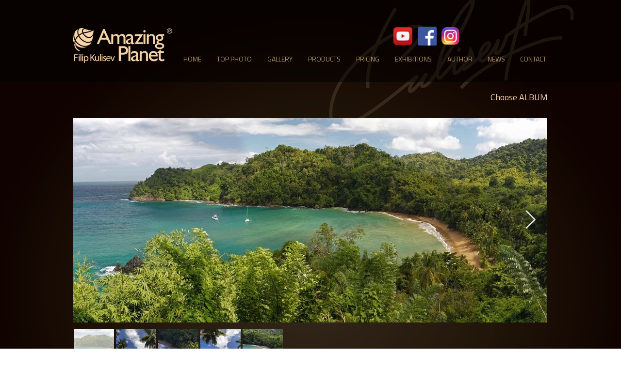

--- FILE ---
content_type: text/html; charset=UTF-8
request_url: https://www.amazing-planet.com/tobago
body_size: 212258
content:
<!DOCTYPE html>
<html lang="en">
<head>
  
  <!-- SEO Tags -->
  <title>Tobago | Amazing Planet</title>
  <link rel="canonical" href="https://www.amazing-planet.com/tobago"/>
  <meta property="og:title" content="Tobago | Amazing Planet"/>
  <meta property="og:image" content="https://static.wixstatic.com/media/ab14e3_29640b6bcfcd40d9bff8d4a036a9ebb9%7Emv2.png/v1/fit/w_2500,h_1330,al_c/ab14e3_29640b6bcfcd40d9bff8d4a036a9ebb9%7Emv2.png"/>
  <meta property="og:image:width" content="2500"/>
  <meta property="og:image:height" content="1330"/>
  <meta property="og:url" content="https://www.amazing-planet.com/tobago"/>
  <meta property="og:site_name" content="Amazing Planet"/>
  <meta property="og:type" content="website"/>
  <link rel="alternate" href="https://www.amazing-planet.com/tobago" hreflang="x-default"/>
  <link rel="alternate" href="https://www.amazing-planet.com/tobago?lang=sk" hreflang="sk-sk"/>
  <link rel="alternate" href="https://www.amazing-planet.com/tobago" hreflang="en-us"/>
  <meta name="fb_admins_meta_tag" content="AmazingPlanet"/>
  <meta property="fb:admins" content="AmazingPlanet"/>
  <meta name="twitter:card" content="summary_large_image"/>
  <meta name="twitter:title" content="Tobago | Amazing Planet"/>
  <meta name="twitter:image" content="https://static.wixstatic.com/media/ab14e3_29640b6bcfcd40d9bff8d4a036a9ebb9%7Emv2.png/v1/fit/w_2500,h_1330,al_c/ab14e3_29640b6bcfcd40d9bff8d4a036a9ebb9%7Emv2.png"/>

  
  <meta charset='utf-8'>
  <meta name="viewport" content="width=device-width, initial-scale=1" id="wixDesktopViewport" />
  <meta http-equiv="X-UA-Compatible" content="IE=edge">
  <meta name="generator" content="Wix.com Website Builder"/>

  <link rel="icon" sizes="192x192" href="https://static.parastorage.com/client/pfavico.ico" type="image/x-icon"/>
  <link rel="shortcut icon" href="https://static.parastorage.com/client/pfavico.ico" type="image/x-icon"/>
  <link rel="apple-touch-icon" href="https://static.parastorage.com/client/pfavico.ico" type="image/x-icon"/>

  <!-- Safari Pinned Tab Icon -->
  <!-- <link rel="mask-icon" href="https://static.parastorage.com/client/pfavico.ico"> -->

  <!-- Original trials -->
  


  <!-- Segmenter Polyfill -->
  <script>
    if (!window.Intl || !window.Intl.Segmenter) {
      (function() {
        var script = document.createElement('script');
        script.src = 'https://static.parastorage.com/unpkg/@formatjs/intl-segmenter@11.7.10/polyfill.iife.js';
        document.head.appendChild(script);
      })();
    }
  </script>

  <!-- Legacy Polyfills -->
  <script nomodule="" src="https://static.parastorage.com/unpkg/core-js-bundle@3.2.1/minified.js"></script>
  <script nomodule="" src="https://static.parastorage.com/unpkg/focus-within-polyfill@5.0.9/dist/focus-within-polyfill.js"></script>

  <!-- Performance API Polyfills -->
  <script>
  (function () {
    var noop = function noop() {};
    if ("performance" in window === false) {
      window.performance = {};
    }
    window.performance.mark = performance.mark || noop;
    window.performance.measure = performance.measure || noop;
    if ("now" in window.performance === false) {
      var nowOffset = Date.now();
      if (performance.timing && performance.timing.navigationStart) {
        nowOffset = performance.timing.navigationStart;
      }
      window.performance.now = function now() {
        return Date.now() - nowOffset;
      };
    }
  })();
  </script>

  <!-- Globals Definitions -->
  <script>
    (function () {
      var now = Date.now()
      window.initialTimestamps = {
        initialTimestamp: now,
        initialRequestTimestamp: Math.round(performance.timeOrigin ? performance.timeOrigin : now - performance.now())
      }

      window.thunderboltTag = "QA_READY"
      window.thunderboltVersion = "1.16588.0"
    })();
  </script>

  <!-- Essential Viewer Model -->
  <script type="application/json" id="wix-essential-viewer-model">{"fleetConfig":{"fleetName":"thunderbolt-isolated-platform-seo","type":"Rollout","code":1},"mode":{"qa":false,"enableTestApi":false,"debug":false,"ssrIndicator":false,"ssrOnly":false,"siteAssetsFallback":"enable","versionIndicator":false},"componentsLibrariesTopology":[{"artifactId":"editor-elements","namespace":"wixui","url":"https:\/\/static.parastorage.com\/services\/editor-elements\/1.14736.0"},{"artifactId":"editor-elements","namespace":"dsgnsys","url":"https:\/\/static.parastorage.com\/services\/editor-elements\/1.14736.0"}],"siteFeaturesConfigs":{"sessionManager":{"isRunningInDifferentSiteContext":false}},"language":{"userLanguage":"en"},"siteAssets":{"clientTopology":{"mediaRootUrl":"https:\/\/static.wixstatic.com","staticMediaUrl":"https:\/\/static.wixstatic.com\/media","moduleRepoUrl":"https:\/\/static.parastorage.com\/unpkg","fileRepoUrl":"https:\/\/static.parastorage.com\/services","viewerAppsUrl":"https:\/\/viewer-apps.parastorage.com","viewerAssetsUrl":"https:\/\/viewer-assets.parastorage.com","siteAssetsUrl":"https:\/\/siteassets.parastorage.com","pageJsonServerUrls":["https:\/\/pages.parastorage.com","https:\/\/staticorigin.wixstatic.com","https:\/\/www.amazing-planet.com","https:\/\/fallback.wix.com\/wix-html-editor-pages-webapp\/page"],"pathOfTBModulesInFileRepoForFallback":"wix-thunderbolt\/dist\/"}},"siteFeatures":["appMonitoring","assetsLoader","builderContextProviders","builderModuleLoader","businessLogger","captcha","clickHandlerRegistrar","commonConfig","componentsLoader","componentsRegistry","consentPolicy","cookiesManager","cyclicTabbing","domSelectors","dynamicPages","environmentWixCodeSdk","environment","lightbox","locationWixCodeSdk","mpaNavigation","multilingual","navigationManager","navigationPhases","ooi","pages","panorama","renderer","reporter","routerFetch","router","scrollRestoration","seoWixCodeSdk","seo","sessionManager","siteMembersWixCodeSdk","siteMembers","siteScrollBlocker","siteWixCodeSdk","speculationRules","ssrCache","stores","structureApi","thunderboltInitializer","tpaCommons","translations","usedPlatformApis","warmupData","windowMessageRegistrar","windowWixCodeSdk","wixCustomElementComponent","wixEmbedsApi","componentsReact","platform"],"site":{"externalBaseUrl":"https:\/\/www.amazing-planet.com","isSEO":true},"media":{"staticMediaUrl":"https:\/\/static.wixstatic.com\/media","mediaRootUrl":"https:\/\/static.wixstatic.com\/","staticVideoUrl":"https:\/\/video.wixstatic.com\/"},"requestUrl":"https:\/\/www.amazing-planet.com\/tobago","rollout":{"siteAssetsVersionsRollout":false,"isDACRollout":0,"isTBRollout":true},"commonConfig":{"brand":"wix","host":"VIEWER","bsi":"","consentPolicy":{},"consentPolicyHeader":{},"siteRevision":"3911","renderingFlow":"NONE","language":"en","locale":"en-us"},"interactionSampleRatio":0.01,"dynamicModelUrl":"https:\/\/www.amazing-planet.com\/_api\/v2\/dynamicmodel","accessTokensUrl":"https:\/\/www.amazing-planet.com\/_api\/v1\/access-tokens","isExcludedFromSecurityExperiments":false,"experiments":{"specs.thunderbolt.hardenFetchAndXHR":true,"specs.thunderbolt.securityExperiments":true}}</script>
  <script>window.viewerModel = JSON.parse(document.getElementById('wix-essential-viewer-model').textContent)</script>

  <script>
    window.commonConfig = viewerModel.commonConfig
  </script>

  
  <!-- BEGIN handleAccessTokens bundle -->

  <script data-url="https://static.parastorage.com/services/wix-thunderbolt/dist/handleAccessTokens.inline.4f2f9a53.bundle.min.js">(()=>{"use strict";function e(e){let{context:o,property:r,value:n,enumerable:i=!0}=e,c=e.get,l=e.set;if(!r||void 0===n&&!c&&!l)return new Error("property and value are required");let a=o||globalThis,s=a?.[r],u={};if(void 0!==n)u.value=n;else{if(c){let e=t(c);e&&(u.get=e)}if(l){let e=t(l);e&&(u.set=e)}}let p={...u,enumerable:i||!1,configurable:!1};void 0!==n&&(p.writable=!1);try{Object.defineProperty(a,r,p)}catch(e){return e instanceof TypeError?s:e}return s}function t(e,t){return"function"==typeof e?e:!0===e?.async&&"function"==typeof e.func?t?async function(t){return e.func(t)}:async function(){return e.func()}:"function"==typeof e?.func?e.func:void 0}try{e({property:"strictDefine",value:e})}catch{}try{e({property:"defineStrictObject",value:r})}catch{}try{e({property:"defineStrictMethod",value:n})}catch{}var o=["toString","toLocaleString","valueOf","constructor","prototype"];function r(t){let{context:n,property:c,propertiesToExclude:l=[],skipPrototype:a=!1,hardenPrototypePropertiesToExclude:s=[]}=t;if(!c)return new Error("property is required");let u=(n||globalThis)[c],p={},f=i(n,c);u&&("object"==typeof u||"function"==typeof u)&&Reflect.ownKeys(u).forEach(t=>{if(!l.includes(t)&&!o.includes(t)){let o=i(u,t);if(o&&(o.writable||o.configurable)){let{value:r,get:n,set:i,enumerable:c=!1}=o,l={};void 0!==r?l.value=r:n?l.get=n:i&&(l.set=i);try{let o=e({context:u,property:t,...l,enumerable:c});p[t]=o}catch(e){if(!(e instanceof TypeError))throw e;try{p[t]=o.value||o.get||o.set}catch{}}}}});let d={originalObject:u,originalProperties:p};if(!a&&void 0!==u?.prototype){let e=r({context:u,property:"prototype",propertiesToExclude:s,skipPrototype:!0});e instanceof Error||(d.originalPrototype=e?.originalObject,d.originalPrototypeProperties=e?.originalProperties)}return e({context:n,property:c,value:u,enumerable:f?.enumerable}),d}function n(t,o){let r=(o||globalThis)[t],n=i(o||globalThis,t);return r&&n&&(n.writable||n.configurable)?(Object.freeze(r),e({context:globalThis,property:t,value:r})):r}function i(e,t){if(e&&t)try{return Reflect.getOwnPropertyDescriptor(e,t)}catch{return}}function c(e){if("string"!=typeof e)return e;try{return decodeURIComponent(e).toLowerCase().trim()}catch{return e.toLowerCase().trim()}}function l(e,t){let o="";if("string"==typeof e)o=e.split("=")[0]?.trim()||"";else{if(!e||"string"!=typeof e.name)return!1;o=e.name}return t.has(c(o)||"")}function a(e,t){let o;return o="string"==typeof e?e.split(";").map(e=>e.trim()).filter(e=>e.length>0):e||[],o.filter(e=>!l(e,t))}var s=null;function u(){return null===s&&(s=typeof Document>"u"?void 0:Object.getOwnPropertyDescriptor(Document.prototype,"cookie")),s}function p(t,o){if(!globalThis?.cookieStore)return;let r=globalThis.cookieStore.get.bind(globalThis.cookieStore),n=globalThis.cookieStore.getAll.bind(globalThis.cookieStore),i=globalThis.cookieStore.set.bind(globalThis.cookieStore),c=globalThis.cookieStore.delete.bind(globalThis.cookieStore);return e({context:globalThis.CookieStore.prototype,property:"get",value:async function(e){return l(("string"==typeof e?e:e.name)||"",t)?null:r.call(this,e)},enumerable:!0}),e({context:globalThis.CookieStore.prototype,property:"getAll",value:async function(){return a(await n.apply(this,Array.from(arguments)),t)},enumerable:!0}),e({context:globalThis.CookieStore.prototype,property:"set",value:async function(){let e=Array.from(arguments);if(!l(1===e.length?e[0].name:e[0],t))return i.apply(this,e);o&&console.warn(o)},enumerable:!0}),e({context:globalThis.CookieStore.prototype,property:"delete",value:async function(){let e=Array.from(arguments);if(!l(1===e.length?e[0].name:e[0],t))return c.apply(this,e)},enumerable:!0}),e({context:globalThis.cookieStore,property:"prototype",value:globalThis.CookieStore.prototype,enumerable:!1}),e({context:globalThis,property:"cookieStore",value:globalThis.cookieStore,enumerable:!0}),{get:r,getAll:n,set:i,delete:c}}var f=["TextEncoder","TextDecoder","XMLHttpRequestEventTarget","EventTarget","URL","JSON","Reflect","Object","Array","Map","Set","WeakMap","WeakSet","Promise","Symbol","Error"],d=["addEventListener","removeEventListener","dispatchEvent","encodeURI","encodeURIComponent","decodeURI","decodeURIComponent"];const y=(e,t)=>{try{const o=t?t.get.call(document):document.cookie;return o.split(";").map(e=>e.trim()).filter(t=>t?.startsWith(e))[0]?.split("=")[1]}catch(e){return""}},g=(e="",t="",o="/")=>`${e}=; ${t?`domain=${t};`:""} max-age=0; path=${o}; expires=Thu, 01 Jan 1970 00:00:01 GMT`;function m(){(function(){if("undefined"!=typeof window){const e=performance.getEntriesByType("navigation")[0];return"back_forward"===(e?.type||"")}return!1})()&&function(){const{counter:e}=function(){const e=b("getItem");if(e){const[t,o]=e.split("-"),r=o?parseInt(o,10):0;if(r>=3){const e=t?Number(t):0;if(Date.now()-e>6e4)return{counter:0}}return{counter:r}}return{counter:0}}();e<3?(!function(e=1){b("setItem",`${Date.now()}-${e}`)}(e+1),window.location.reload()):console.error("ATS: Max reload attempts reached")}()}function b(e,t){try{return sessionStorage[e]("reload",t||"")}catch(e){console.error("ATS: Error calling sessionStorage:",e)}}const h="client-session-bind",v="sec-fetch-unsupported",{experiments:w}=window.viewerModel,T=[h,"client-binding",v,"svSession","smSession","server-session-bind","wixSession2","wixSession3"].map(e=>e.toLowerCase()),{cookie:S}=function(t,o){let r=new Set(t);return e({context:document,property:"cookie",set:{func:e=>function(e,t,o,r){let n=u(),i=c(t.split(";")[0]||"")||"";[...o].every(e=>!i.startsWith(e.toLowerCase()))&&n?.set?n.set.call(e,t):r&&console.warn(r)}(document,e,r,o)},get:{func:()=>function(e,t){let o=u();if(!o?.get)throw new Error("Cookie descriptor or getter not available");return a(o.get.call(e),t).join("; ")}(document,r)},enumerable:!0}),{cookieStore:p(r,o),cookie:u()}}(T),k="tbReady",x="security_overrideGlobals",{experiments:E,siteFeaturesConfigs:C,accessTokensUrl:P}=window.viewerModel,R=P,M={},O=(()=>{const e=y(h,S);if(w["specs.thunderbolt.browserCacheReload"]){y(v,S)||e?b("removeItem"):m()}return(()=>{const e=g(h),t=g(h,location.hostname);S.set.call(document,e),S.set.call(document,t)})(),e})();O&&(M["client-binding"]=O);const D=fetch;addEventListener(k,function e(t){const{logger:o}=t.detail;try{window.tb.init({fetch:D,fetchHeaders:M})}catch(e){const t=new Error("TB003");o.meter(`${x}_${t.message}`,{paramsOverrides:{errorType:x,eventString:t.message}}),window?.viewerModel?.mode.debug&&console.error(e)}finally{removeEventListener(k,e)}}),E["specs.thunderbolt.hardenFetchAndXHR"]||(window.fetchDynamicModel=()=>C.sessionManager.isRunningInDifferentSiteContext?Promise.resolve({}):fetch(R,{credentials:"same-origin",headers:M}).then(function(e){if(!e.ok)throw new Error(`[${e.status}]${e.statusText}`);return e.json()}),window.dynamicModelPromise=window.fetchDynamicModel())})();
//# sourceMappingURL=https://static.parastorage.com/services/wix-thunderbolt/dist/handleAccessTokens.inline.4f2f9a53.bundle.min.js.map</script>

<!-- END handleAccessTokens bundle -->

<!-- BEGIN overrideGlobals bundle -->

<script data-url="https://static.parastorage.com/services/wix-thunderbolt/dist/overrideGlobals.inline.ec13bfcf.bundle.min.js">(()=>{"use strict";function e(e){let{context:r,property:o,value:n,enumerable:i=!0}=e,c=e.get,a=e.set;if(!o||void 0===n&&!c&&!a)return new Error("property and value are required");let l=r||globalThis,u=l?.[o],s={};if(void 0!==n)s.value=n;else{if(c){let e=t(c);e&&(s.get=e)}if(a){let e=t(a);e&&(s.set=e)}}let p={...s,enumerable:i||!1,configurable:!1};void 0!==n&&(p.writable=!1);try{Object.defineProperty(l,o,p)}catch(e){return e instanceof TypeError?u:e}return u}function t(e,t){return"function"==typeof e?e:!0===e?.async&&"function"==typeof e.func?t?async function(t){return e.func(t)}:async function(){return e.func()}:"function"==typeof e?.func?e.func:void 0}try{e({property:"strictDefine",value:e})}catch{}try{e({property:"defineStrictObject",value:o})}catch{}try{e({property:"defineStrictMethod",value:n})}catch{}var r=["toString","toLocaleString","valueOf","constructor","prototype"];function o(t){let{context:n,property:c,propertiesToExclude:a=[],skipPrototype:l=!1,hardenPrototypePropertiesToExclude:u=[]}=t;if(!c)return new Error("property is required");let s=(n||globalThis)[c],p={},f=i(n,c);s&&("object"==typeof s||"function"==typeof s)&&Reflect.ownKeys(s).forEach(t=>{if(!a.includes(t)&&!r.includes(t)){let r=i(s,t);if(r&&(r.writable||r.configurable)){let{value:o,get:n,set:i,enumerable:c=!1}=r,a={};void 0!==o?a.value=o:n?a.get=n:i&&(a.set=i);try{let r=e({context:s,property:t,...a,enumerable:c});p[t]=r}catch(e){if(!(e instanceof TypeError))throw e;try{p[t]=r.value||r.get||r.set}catch{}}}}});let d={originalObject:s,originalProperties:p};if(!l&&void 0!==s?.prototype){let e=o({context:s,property:"prototype",propertiesToExclude:u,skipPrototype:!0});e instanceof Error||(d.originalPrototype=e?.originalObject,d.originalPrototypeProperties=e?.originalProperties)}return e({context:n,property:c,value:s,enumerable:f?.enumerable}),d}function n(t,r){let o=(r||globalThis)[t],n=i(r||globalThis,t);return o&&n&&(n.writable||n.configurable)?(Object.freeze(o),e({context:globalThis,property:t,value:o})):o}function i(e,t){if(e&&t)try{return Reflect.getOwnPropertyDescriptor(e,t)}catch{return}}function c(e){if("string"!=typeof e)return e;try{return decodeURIComponent(e).toLowerCase().trim()}catch{return e.toLowerCase().trim()}}function a(e,t){return e instanceof Headers?e.forEach((r,o)=>{l(o,t)||e.delete(o)}):Object.keys(e).forEach(r=>{l(r,t)||delete e[r]}),e}function l(e,t){return!t.has(c(e)||"")}function u(e,t){let r=!0,o=function(e){let t,r;if(globalThis.Request&&e instanceof Request)t=e.url;else{if("function"!=typeof e?.toString)throw new Error("Unsupported type for url");t=e.toString()}try{return new URL(t).pathname}catch{return r=t.replace(/#.+/gi,"").split("?").shift(),r.startsWith("/")?r:`/${r}`}}(e),n=c(o);return n&&t.some(e=>n.includes(e))&&(r=!1),r}function s(t,r,o){let n=fetch,i=XMLHttpRequest,c=new Set(r);function s(){let e=new i,r=e.open,n=e.setRequestHeader;return e.open=function(){let n=Array.from(arguments),i=n[1];if(n.length<2||u(i,t))return r.apply(e,n);throw new Error(o||`Request not allowed for path ${i}`)},e.setRequestHeader=function(t,r){l(decodeURIComponent(t),c)&&n.call(e,t,r)},e}return e({property:"fetch",value:function(){let e=function(e,t){return globalThis.Request&&e[0]instanceof Request&&e[0]?.headers?a(e[0].headers,t):e[1]?.headers&&a(e[1].headers,t),e}(arguments,c);return u(arguments[0],t)?n.apply(globalThis,Array.from(e)):new Promise((e,t)=>{t(new Error(o||`Request not allowed for path ${arguments[0]}`))})},enumerable:!0}),e({property:"XMLHttpRequest",value:s,enumerable:!0}),Object.keys(i).forEach(e=>{s[e]=i[e]}),{fetch:n,XMLHttpRequest:i}}var p=["TextEncoder","TextDecoder","XMLHttpRequestEventTarget","EventTarget","URL","JSON","Reflect","Object","Array","Map","Set","WeakMap","WeakSet","Promise","Symbol","Error"],f=["addEventListener","removeEventListener","dispatchEvent","encodeURI","encodeURIComponent","decodeURI","decodeURIComponent"];const d=function(){let t=globalThis.open,r=document.open;function o(e,r,o){let n="string"!=typeof e,i=t.call(window,e,r,o);return n||e&&function(e){return e.startsWith("//")&&/(?:[a-z0-9](?:[a-z0-9-]{0,61}[a-z0-9])?\.)+[a-z0-9][a-z0-9-]{0,61}[a-z0-9]/g.test(`${location.protocol}:${e}`)&&(e=`${location.protocol}${e}`),!e.startsWith("http")||new URL(e).hostname===location.hostname}(e)?{}:i}return e({property:"open",value:o,context:globalThis,enumerable:!0}),e({property:"open",value:function(e,t,n){return e?o(e,t,n):r.call(document,e||"",t||"",n||"")},context:document,enumerable:!0}),{open:t,documentOpen:r}},y=function(){let t=document.createElement,r=Element.prototype.setAttribute,o=Element.prototype.setAttributeNS;return e({property:"createElement",context:document,value:function(n,i){let a=t.call(document,n,i);if("iframe"===c(n)){e({property:"srcdoc",context:a,get:()=>"",set:()=>{console.warn("`srcdoc` is not allowed in iframe elements.")}});let t=function(e,t){"srcdoc"!==e.toLowerCase()?r.call(a,e,t):console.warn("`srcdoc` attribute is not allowed to be set.")},n=function(e,t,r){"srcdoc"!==t.toLowerCase()?o.call(a,e,t,r):console.warn("`srcdoc` attribute is not allowed to be set.")};a.setAttribute=t,a.setAttributeNS=n}return a},enumerable:!0}),{createElement:t,setAttribute:r,setAttributeNS:o}},m=["client-binding"],b=["/_api/v1/access-tokens","/_api/v2/dynamicmodel","/_api/one-app-session-web/v3/businesses"],h=function(){let t=setTimeout,r=setInterval;return o("setTimeout",0,globalThis),o("setInterval",0,globalThis),{setTimeout:t,setInterval:r};function o(t,r,o){let n=o||globalThis,i=n[t];if(!i||"function"!=typeof i)throw new Error(`Function ${t} not found or is not a function`);e({property:t,value:function(){let e=Array.from(arguments);if("string"!=typeof e[r])return i.apply(n,e);console.warn(`Calling ${t} with a String Argument at index ${r} is not allowed`)},context:o,enumerable:!0})}},v=function(){if(navigator&&"serviceWorker"in navigator){let t=navigator.serviceWorker.register;return e({context:navigator.serviceWorker,property:"register",value:function(){console.log("Service worker registration is not allowed")},enumerable:!0}),{register:t}}return{}};performance.mark("overrideGlobals started");const{isExcludedFromSecurityExperiments:g,experiments:w}=window.viewerModel,E=!g&&w["specs.thunderbolt.securityExperiments"];try{d(),E&&y(),w["specs.thunderbolt.hardenFetchAndXHR"]&&E&&s(b,m),v(),(e=>{let t=[],r=[];r=r.concat(["TextEncoder","TextDecoder"]),e&&(r=r.concat(["XMLHttpRequestEventTarget","EventTarget"])),r=r.concat(["URL","JSON"]),e&&(t=t.concat(["addEventListener","removeEventListener"])),t=t.concat(["encodeURI","encodeURIComponent","decodeURI","decodeURIComponent"]),r=r.concat(["String","Number"]),e&&r.push("Object"),r=r.concat(["Reflect"]),t.forEach(e=>{n(e),["addEventListener","removeEventListener"].includes(e)&&n(e,document)}),r.forEach(e=>{o({property:e})})})(E),E&&h()}catch(e){window?.viewerModel?.mode.debug&&console.error(e);const t=new Error("TB006");window.fedops?.reportError(t,"security_overrideGlobals"),window.Sentry?window.Sentry.captureException(t):globalThis.defineStrictProperty("sentryBuffer",[t],window,!1)}performance.mark("overrideGlobals ended")})();
//# sourceMappingURL=https://static.parastorage.com/services/wix-thunderbolt/dist/overrideGlobals.inline.ec13bfcf.bundle.min.js.map</script>

<!-- END overrideGlobals bundle -->


  
  <script>
    window.commonConfig = viewerModel.commonConfig

	
  </script>

  <!-- Initial CSS -->
  <style data-url="https://static.parastorage.com/services/wix-thunderbolt/dist/main.347af09f.min.css">@keyframes slide-horizontal-new{0%{transform:translateX(100%)}}@keyframes slide-horizontal-old{80%{opacity:1}to{opacity:0;transform:translateX(-100%)}}@keyframes slide-vertical-new{0%{transform:translateY(-100%)}}@keyframes slide-vertical-old{80%{opacity:1}to{opacity:0;transform:translateY(100%)}}@keyframes out-in-new{0%{opacity:0}}@keyframes out-in-old{to{opacity:0}}:root:active-view-transition{view-transition-name:none}::view-transition{pointer-events:none}:root:active-view-transition::view-transition-new(page-group),:root:active-view-transition::view-transition-old(page-group){animation-duration:.6s;cursor:wait;pointer-events:all}:root:active-view-transition-type(SlideHorizontal)::view-transition-old(page-group){animation:slide-horizontal-old .6s cubic-bezier(.83,0,.17,1) forwards;mix-blend-mode:normal}:root:active-view-transition-type(SlideHorizontal)::view-transition-new(page-group){animation:slide-horizontal-new .6s cubic-bezier(.83,0,.17,1) backwards;mix-blend-mode:normal}:root:active-view-transition-type(SlideVertical)::view-transition-old(page-group){animation:slide-vertical-old .6s cubic-bezier(.83,0,.17,1) forwards;mix-blend-mode:normal}:root:active-view-transition-type(SlideVertical)::view-transition-new(page-group){animation:slide-vertical-new .6s cubic-bezier(.83,0,.17,1) backwards;mix-blend-mode:normal}:root:active-view-transition-type(OutIn)::view-transition-old(page-group){animation:out-in-old .35s cubic-bezier(.22,1,.36,1) forwards}:root:active-view-transition-type(OutIn)::view-transition-new(page-group){animation:out-in-new .35s cubic-bezier(.64,0,.78,0) .35s backwards}@media(prefers-reduced-motion:reduce){::view-transition-group(*),::view-transition-new(*),::view-transition-old(*){animation:none!important}}body,html{background:transparent;border:0;margin:0;outline:0;padding:0;vertical-align:baseline}body{--scrollbar-width:0px;font-family:Arial,Helvetica,sans-serif;font-size:10px}body,html{height:100%}body{overflow-x:auto;overflow-y:scroll}body:not(.responsive) #site-root{min-width:var(--site-width);width:100%}body:not([data-js-loaded]) [data-hide-prejs]{visibility:hidden}interact-element{display:contents}#SITE_CONTAINER{position:relative}:root{--one-unit:1vw;--section-max-width:9999px;--spx-stopper-max:9999px;--spx-stopper-min:0px;--browser-zoom:1}@supports(-webkit-appearance:none) and (stroke-color:transparent){:root{--safari-sticky-fix:opacity;--experimental-safari-sticky-fix:translateZ(0)}}@supports(container-type:inline-size){:root{--one-unit:1cqw}}[id^=oldHoverBox-]{mix-blend-mode:plus-lighter;transition:opacity .5s ease,visibility .5s ease}[data-mesh-id$=inlineContent-gridContainer]:has(>[id^=oldHoverBox-]){isolation:isolate}</style>
<style data-url="https://static.parastorage.com/services/wix-thunderbolt/dist/main.renderer.9cb0985f.min.css">a,abbr,acronym,address,applet,b,big,blockquote,button,caption,center,cite,code,dd,del,dfn,div,dl,dt,em,fieldset,font,footer,form,h1,h2,h3,h4,h5,h6,header,i,iframe,img,ins,kbd,label,legend,li,nav,object,ol,p,pre,q,s,samp,section,small,span,strike,strong,sub,sup,table,tbody,td,tfoot,th,thead,title,tr,tt,u,ul,var{background:transparent;border:0;margin:0;outline:0;padding:0;vertical-align:baseline}input,select,textarea{box-sizing:border-box;font-family:Helvetica,Arial,sans-serif}ol,ul{list-style:none}blockquote,q{quotes:none}ins{text-decoration:none}del{text-decoration:line-through}table{border-collapse:collapse;border-spacing:0}a{cursor:pointer;text-decoration:none}.testStyles{overflow-y:hidden}.reset-button{-webkit-appearance:none;background:none;border:0;color:inherit;font:inherit;line-height:normal;outline:0;overflow:visible;padding:0;-webkit-user-select:none;-moz-user-select:none;-ms-user-select:none}:focus{outline:none}body.device-mobile-optimized:not(.disable-site-overflow){overflow-x:hidden;overflow-y:scroll}body.device-mobile-optimized:not(.responsive) #SITE_CONTAINER{margin-left:auto;margin-right:auto;overflow-x:visible;position:relative;width:320px}body.device-mobile-optimized:not(.responsive):not(.blockSiteScrolling) #SITE_CONTAINER{margin-top:0}body.device-mobile-optimized>*{max-width:100%!important}body.device-mobile-optimized #site-root{overflow-x:hidden;overflow-y:hidden}@supports(overflow:clip){body.device-mobile-optimized #site-root{overflow-x:clip;overflow-y:clip}}body.device-mobile-non-optimized #SITE_CONTAINER #site-root{overflow-x:clip;overflow-y:clip}body.device-mobile-non-optimized.fullScreenMode{background-color:#5f6360}body.device-mobile-non-optimized.fullScreenMode #MOBILE_ACTIONS_MENU,body.device-mobile-non-optimized.fullScreenMode #SITE_BACKGROUND,body.device-mobile-non-optimized.fullScreenMode #site-root,body.fullScreenMode #WIX_ADS{visibility:hidden}body.fullScreenMode{overflow-x:hidden!important;overflow-y:hidden!important}body.fullScreenMode.device-mobile-optimized #TINY_MENU{opacity:0;pointer-events:none}body.fullScreenMode-scrollable.device-mobile-optimized{overflow-x:hidden!important;overflow-y:auto!important}body.fullScreenMode-scrollable.device-mobile-optimized #masterPage,body.fullScreenMode-scrollable.device-mobile-optimized #site-root{overflow-x:hidden!important;overflow-y:hidden!important}body.fullScreenMode-scrollable.device-mobile-optimized #SITE_BACKGROUND,body.fullScreenMode-scrollable.device-mobile-optimized #masterPage{height:auto!important}body.fullScreenMode-scrollable.device-mobile-optimized #masterPage.mesh-layout{height:0!important}body.blockSiteScrolling,body.siteScrollingBlocked{position:fixed;width:100%}body.blockSiteScrolling #SITE_CONTAINER{margin-top:calc(var(--blocked-site-scroll-margin-top)*-1)}#site-root{margin:0 auto;min-height:100%;position:relative;top:var(--wix-ads-height)}#site-root img:not([src]){visibility:hidden}#site-root svg img:not([src]){visibility:visible}.auto-generated-link{color:inherit}#SCROLL_TO_BOTTOM,#SCROLL_TO_TOP{height:0}.has-click-trigger{cursor:pointer}.fullScreenOverlay{bottom:0;display:flex;justify-content:center;left:0;overflow-y:hidden;position:fixed;right:0;top:-60px;z-index:1005}.fullScreenOverlay>.fullScreenOverlayContent{bottom:0;left:0;margin:0 auto;overflow:hidden;position:absolute;right:0;top:60px;transform:translateZ(0)}[data-mesh-id$=centeredContent],[data-mesh-id$=form],[data-mesh-id$=inlineContent]{pointer-events:none;position:relative}[data-mesh-id$=-gridWrapper],[data-mesh-id$=-rotated-wrapper]{pointer-events:none}[data-mesh-id$=-gridContainer]>*,[data-mesh-id$=-rotated-wrapper]>*,[data-mesh-id$=inlineContent]>:not([data-mesh-id$=-gridContainer]){pointer-events:auto}.device-mobile-optimized #masterPage.mesh-layout #SOSP_CONTAINER_CUSTOM_ID{grid-area:2/1/3/2;-ms-grid-row:2;position:relative}#masterPage.mesh-layout{-ms-grid-rows:max-content max-content min-content max-content;-ms-grid-columns:100%;align-items:start;display:-ms-grid;display:grid;grid-template-columns:100%;grid-template-rows:max-content max-content min-content max-content;justify-content:stretch}#masterPage.mesh-layout #PAGES_CONTAINER,#masterPage.mesh-layout #SITE_FOOTER-placeholder,#masterPage.mesh-layout #SITE_FOOTER_WRAPPER,#masterPage.mesh-layout #SITE_HEADER-placeholder,#masterPage.mesh-layout #SITE_HEADER_WRAPPER,#masterPage.mesh-layout #SOSP_CONTAINER_CUSTOM_ID[data-state~=mobileView],#masterPage.mesh-layout #soapAfterPagesContainer,#masterPage.mesh-layout #soapBeforePagesContainer{-ms-grid-row-align:start;-ms-grid-column-align:start;-ms-grid-column:1}#masterPage.mesh-layout #SITE_HEADER-placeholder,#masterPage.mesh-layout #SITE_HEADER_WRAPPER{grid-area:1/1/2/2;-ms-grid-row:1}#masterPage.mesh-layout #PAGES_CONTAINER,#masterPage.mesh-layout #soapAfterPagesContainer,#masterPage.mesh-layout #soapBeforePagesContainer{grid-area:3/1/4/2;-ms-grid-row:3}#masterPage.mesh-layout #soapAfterPagesContainer,#masterPage.mesh-layout #soapBeforePagesContainer{width:100%}#masterPage.mesh-layout #PAGES_CONTAINER{align-self:stretch}#masterPage.mesh-layout main#PAGES_CONTAINER{display:block}#masterPage.mesh-layout #SITE_FOOTER-placeholder,#masterPage.mesh-layout #SITE_FOOTER_WRAPPER{grid-area:4/1/5/2;-ms-grid-row:4}#masterPage.mesh-layout #SITE_PAGES,#masterPage.mesh-layout [data-mesh-id=PAGES_CONTAINERcenteredContent],#masterPage.mesh-layout [data-mesh-id=PAGES_CONTAINERinlineContent]{height:100%}#masterPage.mesh-layout.desktop>*{width:100%}#masterPage.mesh-layout #PAGES_CONTAINER,#masterPage.mesh-layout #SITE_FOOTER,#masterPage.mesh-layout #SITE_FOOTER_WRAPPER,#masterPage.mesh-layout #SITE_HEADER,#masterPage.mesh-layout #SITE_HEADER_WRAPPER,#masterPage.mesh-layout #SITE_PAGES,#masterPage.mesh-layout #masterPageinlineContent{position:relative}#masterPage.mesh-layout #SITE_HEADER{grid-area:1/1/2/2}#masterPage.mesh-layout #SITE_FOOTER{grid-area:4/1/5/2}#masterPage.mesh-layout.overflow-x-clip #SITE_FOOTER,#masterPage.mesh-layout.overflow-x-clip #SITE_HEADER{overflow-x:clip}[data-z-counter]{z-index:0}[data-z-counter="0"]{z-index:auto}.wixSiteProperties{-webkit-font-smoothing:antialiased;-moz-osx-font-smoothing:grayscale}:root{--wst-button-color-fill-primary:rgb(var(--color_48));--wst-button-color-border-primary:rgb(var(--color_49));--wst-button-color-text-primary:rgb(var(--color_50));--wst-button-color-fill-primary-hover:rgb(var(--color_51));--wst-button-color-border-primary-hover:rgb(var(--color_52));--wst-button-color-text-primary-hover:rgb(var(--color_53));--wst-button-color-fill-primary-disabled:rgb(var(--color_54));--wst-button-color-border-primary-disabled:rgb(var(--color_55));--wst-button-color-text-primary-disabled:rgb(var(--color_56));--wst-button-color-fill-secondary:rgb(var(--color_57));--wst-button-color-border-secondary:rgb(var(--color_58));--wst-button-color-text-secondary:rgb(var(--color_59));--wst-button-color-fill-secondary-hover:rgb(var(--color_60));--wst-button-color-border-secondary-hover:rgb(var(--color_61));--wst-button-color-text-secondary-hover:rgb(var(--color_62));--wst-button-color-fill-secondary-disabled:rgb(var(--color_63));--wst-button-color-border-secondary-disabled:rgb(var(--color_64));--wst-button-color-text-secondary-disabled:rgb(var(--color_65));--wst-color-fill-base-1:rgb(var(--color_36));--wst-color-fill-base-2:rgb(var(--color_37));--wst-color-fill-base-shade-1:rgb(var(--color_38));--wst-color-fill-base-shade-2:rgb(var(--color_39));--wst-color-fill-base-shade-3:rgb(var(--color_40));--wst-color-fill-accent-1:rgb(var(--color_41));--wst-color-fill-accent-2:rgb(var(--color_42));--wst-color-fill-accent-3:rgb(var(--color_43));--wst-color-fill-accent-4:rgb(var(--color_44));--wst-color-fill-background-primary:rgb(var(--color_11));--wst-color-fill-background-secondary:rgb(var(--color_12));--wst-color-text-primary:rgb(var(--color_15));--wst-color-text-secondary:rgb(var(--color_14));--wst-color-action:rgb(var(--color_18));--wst-color-disabled:rgb(var(--color_39));--wst-color-title:rgb(var(--color_45));--wst-color-subtitle:rgb(var(--color_46));--wst-color-line:rgb(var(--color_47));--wst-font-style-h2:var(--font_2);--wst-font-style-h3:var(--font_3);--wst-font-style-h4:var(--font_4);--wst-font-style-h5:var(--font_5);--wst-font-style-h6:var(--font_6);--wst-font-style-body-large:var(--font_7);--wst-font-style-body-medium:var(--font_8);--wst-font-style-body-small:var(--font_9);--wst-font-style-body-x-small:var(--font_10);--wst-color-custom-1:rgb(var(--color_13));--wst-color-custom-2:rgb(var(--color_16));--wst-color-custom-3:rgb(var(--color_17));--wst-color-custom-4:rgb(var(--color_19));--wst-color-custom-5:rgb(var(--color_20));--wst-color-custom-6:rgb(var(--color_21));--wst-color-custom-7:rgb(var(--color_22));--wst-color-custom-8:rgb(var(--color_23));--wst-color-custom-9:rgb(var(--color_24));--wst-color-custom-10:rgb(var(--color_25));--wst-color-custom-11:rgb(var(--color_26));--wst-color-custom-12:rgb(var(--color_27));--wst-color-custom-13:rgb(var(--color_28));--wst-color-custom-14:rgb(var(--color_29));--wst-color-custom-15:rgb(var(--color_30));--wst-color-custom-16:rgb(var(--color_31));--wst-color-custom-17:rgb(var(--color_32));--wst-color-custom-18:rgb(var(--color_33));--wst-color-custom-19:rgb(var(--color_34));--wst-color-custom-20:rgb(var(--color_35))}.wix-presets-wrapper{display:contents}</style>

  <meta name="format-detection" content="telephone=no">
  <meta name="skype_toolbar" content="skype_toolbar_parser_compatible">
  
  

  

  

  <!-- head performance data start -->
  
  <!-- head performance data end -->
  

    


    
<style data-href="https://static.parastorage.com/services/editor-elements-library/dist/thunderbolt/rb_wixui.thunderbolt_bootstrap-classic.72e6a2a3.min.css">.PlZyDq{touch-action:manipulation}.uDW_Qe{align-items:center;box-sizing:border-box;display:flex;justify-content:var(--label-align);min-width:100%;text-align:initial;width:-moz-max-content;width:max-content}.uDW_Qe:before{max-width:var(--margin-start,0)}.uDW_Qe:after,.uDW_Qe:before{align-self:stretch;content:"";flex-grow:1}.uDW_Qe:after{max-width:var(--margin-end,0)}.FubTgk{height:100%}.FubTgk .uDW_Qe{border-radius:var(--corvid-border-radius,var(--rd,0));bottom:0;box-shadow:var(--shd,0 1px 4px rgba(0,0,0,.6));left:0;position:absolute;right:0;top:0;transition:var(--trans1,border-color .4s ease 0s,background-color .4s ease 0s)}.FubTgk .uDW_Qe:link,.FubTgk .uDW_Qe:visited{border-color:transparent}.FubTgk .l7_2fn{color:var(--corvid-color,rgb(var(--txt,var(--color_15,color_15))));font:var(--fnt,var(--font_5));margin:0;position:relative;transition:var(--trans2,color .4s ease 0s);white-space:nowrap}.FubTgk[aria-disabled=false] .uDW_Qe{background-color:var(--corvid-background-color,rgba(var(--bg,var(--color_17,color_17)),var(--alpha-bg,1)));border:solid var(--corvid-border-color,rgba(var(--brd,var(--color_15,color_15)),var(--alpha-brd,1))) var(--corvid-border-width,var(--brw,0));cursor:pointer!important}:host(.device-mobile-optimized) .FubTgk[aria-disabled=false]:active .uDW_Qe,body.device-mobile-optimized .FubTgk[aria-disabled=false]:active .uDW_Qe{background-color:var(--corvid-hover-background-color,rgba(var(--bgh,var(--color_18,color_18)),var(--alpha-bgh,1)));border-color:var(--corvid-hover-border-color,rgba(var(--brdh,var(--color_15,color_15)),var(--alpha-brdh,1)))}:host(.device-mobile-optimized) .FubTgk[aria-disabled=false]:active .l7_2fn,body.device-mobile-optimized .FubTgk[aria-disabled=false]:active .l7_2fn{color:var(--corvid-hover-color,rgb(var(--txth,var(--color_15,color_15))))}:host(:not(.device-mobile-optimized)) .FubTgk[aria-disabled=false]:hover .uDW_Qe,body:not(.device-mobile-optimized) .FubTgk[aria-disabled=false]:hover .uDW_Qe{background-color:var(--corvid-hover-background-color,rgba(var(--bgh,var(--color_18,color_18)),var(--alpha-bgh,1)));border-color:var(--corvid-hover-border-color,rgba(var(--brdh,var(--color_15,color_15)),var(--alpha-brdh,1)))}:host(:not(.device-mobile-optimized)) .FubTgk[aria-disabled=false]:hover .l7_2fn,body:not(.device-mobile-optimized) .FubTgk[aria-disabled=false]:hover .l7_2fn{color:var(--corvid-hover-color,rgb(var(--txth,var(--color_15,color_15))))}.FubTgk[aria-disabled=true] .uDW_Qe{background-color:var(--corvid-disabled-background-color,rgba(var(--bgd,204,204,204),var(--alpha-bgd,1)));border-color:var(--corvid-disabled-border-color,rgba(var(--brdd,204,204,204),var(--alpha-brdd,1)));border-style:solid;border-width:var(--corvid-border-width,var(--brw,0))}.FubTgk[aria-disabled=true] .l7_2fn{color:var(--corvid-disabled-color,rgb(var(--txtd,255,255,255)))}.uUxqWY{align-items:center;box-sizing:border-box;display:flex;justify-content:var(--label-align);min-width:100%;text-align:initial;width:-moz-max-content;width:max-content}.uUxqWY:before{max-width:var(--margin-start,0)}.uUxqWY:after,.uUxqWY:before{align-self:stretch;content:"";flex-grow:1}.uUxqWY:after{max-width:var(--margin-end,0)}.Vq4wYb[aria-disabled=false] .uUxqWY{cursor:pointer}:host(.device-mobile-optimized) .Vq4wYb[aria-disabled=false]:active .wJVzSK,body.device-mobile-optimized .Vq4wYb[aria-disabled=false]:active .wJVzSK{color:var(--corvid-hover-color,rgb(var(--txth,var(--color_15,color_15))));transition:var(--trans,color .4s ease 0s)}:host(:not(.device-mobile-optimized)) .Vq4wYb[aria-disabled=false]:hover .wJVzSK,body:not(.device-mobile-optimized) .Vq4wYb[aria-disabled=false]:hover .wJVzSK{color:var(--corvid-hover-color,rgb(var(--txth,var(--color_15,color_15))));transition:var(--trans,color .4s ease 0s)}.Vq4wYb .uUxqWY{bottom:0;left:0;position:absolute;right:0;top:0}.Vq4wYb .wJVzSK{color:var(--corvid-color,rgb(var(--txt,var(--color_15,color_15))));font:var(--fnt,var(--font_5));transition:var(--trans,color .4s ease 0s);white-space:nowrap}.Vq4wYb[aria-disabled=true] .wJVzSK{color:var(--corvid-disabled-color,rgb(var(--txtd,255,255,255)))}:host(:not(.device-mobile-optimized)) .CohWsy,body:not(.device-mobile-optimized) .CohWsy{display:flex}:host(:not(.device-mobile-optimized)) .V5AUxf,body:not(.device-mobile-optimized) .V5AUxf{-moz-column-gap:var(--margin);column-gap:var(--margin);direction:var(--direction);display:flex;margin:0 auto;position:relative;width:calc(100% - var(--padding)*2)}:host(:not(.device-mobile-optimized)) .V5AUxf>*,body:not(.device-mobile-optimized) .V5AUxf>*{direction:ltr;flex:var(--column-flex) 1 0%;left:0;margin-bottom:var(--padding);margin-top:var(--padding);min-width:0;position:relative;top:0}:host(.device-mobile-optimized) .V5AUxf,body.device-mobile-optimized .V5AUxf{display:block;padding-bottom:var(--padding-y);padding-left:var(--padding-x,0);padding-right:var(--padding-x,0);padding-top:var(--padding-y);position:relative}:host(.device-mobile-optimized) .V5AUxf>*,body.device-mobile-optimized .V5AUxf>*{margin-bottom:var(--margin);position:relative}:host(.device-mobile-optimized) .V5AUxf>:first-child,body.device-mobile-optimized .V5AUxf>:first-child{margin-top:var(--firstChildMarginTop,0)}:host(.device-mobile-optimized) .V5AUxf>:last-child,body.device-mobile-optimized .V5AUxf>:last-child{margin-bottom:var(--lastChildMarginBottom)}.LIhNy3{backface-visibility:hidden}.jhxvbR,.mtrorN{display:block;height:100%;width:100%}.jhxvbR img{max-width:var(--wix-img-max-width,100%)}.jhxvbR[data-animate-blur] img{filter:blur(9px);transition:filter .8s ease-in}.jhxvbR[data-animate-blur] img[data-load-done]{filter:none}.if7Vw2{height:100%;left:0;-webkit-mask-image:var(--mask-image,none);mask-image:var(--mask-image,none);-webkit-mask-position:var(--mask-position,0);mask-position:var(--mask-position,0);-webkit-mask-repeat:var(--mask-repeat,no-repeat);mask-repeat:var(--mask-repeat,no-repeat);-webkit-mask-size:var(--mask-size,100%);mask-size:var(--mask-size,100%);overflow:hidden;pointer-events:var(--fill-layer-background-media-pointer-events);position:absolute;top:0;width:100%}.if7Vw2.f0uTJH{clip:rect(0,auto,auto,0)}.if7Vw2 .i1tH8h{height:100%;position:absolute;top:0;width:100%}.if7Vw2 .DXi4PB{height:var(--fill-layer-image-height,100%);opacity:var(--fill-layer-image-opacity)}.if7Vw2 .DXi4PB img{height:100%;width:100%}@supports(-webkit-hyphens:none){.if7Vw2.f0uTJH{clip:auto;-webkit-clip-path:inset(0)}}.wG8dni{height:100%}.tcElKx{background-color:var(--bg-overlay-color);background-image:var(--bg-gradient);transition:var(--inherit-transition)}.ImALHf,.Ybjs9b{opacity:var(--fill-layer-video-opacity)}.UWmm3w{bottom:var(--media-padding-bottom);height:var(--media-padding-height);position:absolute;top:var(--media-padding-top);width:100%}.Yjj1af{transform:scale(var(--scale,1));transition:var(--transform-duration,transform 0s)}.ImALHf{height:100%;position:relative;width:100%}.KCM6zk{opacity:var(--fill-layer-video-opacity,var(--fill-layer-image-opacity,1))}.KCM6zk .DXi4PB,.KCM6zk .ImALHf,.KCM6zk .Ybjs9b{opacity:1}._uqPqy{clip-path:var(--fill-layer-clip)}._uqPqy,.eKyYhK{position:absolute;top:0}._uqPqy,.eKyYhK,.x0mqQS img{height:100%;width:100%}.pnCr6P{opacity:0}.blf7sp,.pnCr6P{position:absolute;top:0}.blf7sp{height:0;left:0;overflow:hidden;width:0}.rWP3Gv{left:0;pointer-events:var(--fill-layer-background-media-pointer-events);position:var(--fill-layer-background-media-position)}.Tr4n3d,.rWP3Gv,.wRqk6s{height:100%;top:0;width:100%}.wRqk6s{position:absolute}.Tr4n3d{background-color:var(--fill-layer-background-overlay-color);opacity:var(--fill-layer-background-overlay-blend-opacity-fallback,1);position:var(--fill-layer-background-overlay-position);transform:var(--fill-layer-background-overlay-transform)}@supports(mix-blend-mode:overlay){.Tr4n3d{mix-blend-mode:var(--fill-layer-background-overlay-blend-mode);opacity:var(--fill-layer-background-overlay-blend-opacity,1)}}.VXAmO2{--divider-pin-height__:min(1,calc(var(--divider-layers-pin-factor__) + 1));--divider-pin-layer-height__:var( --divider-layers-pin-factor__ );--divider-pin-border__:min(1,calc(var(--divider-layers-pin-factor__) / -1 + 1));height:calc(var(--divider-height__) + var(--divider-pin-height__)*var(--divider-layers-size__)*var(--divider-layers-y__))}.VXAmO2,.VXAmO2 .dy3w_9{left:0;position:absolute;width:100%}.VXAmO2 .dy3w_9{--divider-layer-i__:var(--divider-layer-i,0);background-position:left calc(50% + var(--divider-offset-x__) + var(--divider-layers-x__)*var(--divider-layer-i__)) bottom;background-repeat:repeat-x;border-bottom-style:solid;border-bottom-width:calc(var(--divider-pin-border__)*var(--divider-layer-i__)*var(--divider-layers-y__));height:calc(var(--divider-height__) + var(--divider-pin-layer-height__)*var(--divider-layer-i__)*var(--divider-layers-y__));opacity:calc(1 - var(--divider-layer-i__)/(var(--divider-layer-i__) + 1))}.UORcXs{--divider-height__:var(--divider-top-height,auto);--divider-offset-x__:var(--divider-top-offset-x,0px);--divider-layers-size__:var(--divider-top-layers-size,0);--divider-layers-y__:var(--divider-top-layers-y,0px);--divider-layers-x__:var(--divider-top-layers-x,0px);--divider-layers-pin-factor__:var(--divider-top-layers-pin-factor,0);border-top:var(--divider-top-padding,0) solid var(--divider-top-color,currentColor);opacity:var(--divider-top-opacity,1);top:0;transform:var(--divider-top-flip,scaleY(-1))}.UORcXs .dy3w_9{background-image:var(--divider-top-image,none);background-size:var(--divider-top-size,contain);border-color:var(--divider-top-color,currentColor);bottom:0;filter:var(--divider-top-filter,none)}.UORcXs .dy3w_9[data-divider-layer="1"]{display:var(--divider-top-layer-1-display,block)}.UORcXs .dy3w_9[data-divider-layer="2"]{display:var(--divider-top-layer-2-display,block)}.UORcXs .dy3w_9[data-divider-layer="3"]{display:var(--divider-top-layer-3-display,block)}.Io4VUz{--divider-height__:var(--divider-bottom-height,auto);--divider-offset-x__:var(--divider-bottom-offset-x,0px);--divider-layers-size__:var(--divider-bottom-layers-size,0);--divider-layers-y__:var(--divider-bottom-layers-y,0px);--divider-layers-x__:var(--divider-bottom-layers-x,0px);--divider-layers-pin-factor__:var(--divider-bottom-layers-pin-factor,0);border-bottom:var(--divider-bottom-padding,0) solid var(--divider-bottom-color,currentColor);bottom:0;opacity:var(--divider-bottom-opacity,1);transform:var(--divider-bottom-flip,none)}.Io4VUz .dy3w_9{background-image:var(--divider-bottom-image,none);background-size:var(--divider-bottom-size,contain);border-color:var(--divider-bottom-color,currentColor);bottom:0;filter:var(--divider-bottom-filter,none)}.Io4VUz .dy3w_9[data-divider-layer="1"]{display:var(--divider-bottom-layer-1-display,block)}.Io4VUz .dy3w_9[data-divider-layer="2"]{display:var(--divider-bottom-layer-2-display,block)}.Io4VUz .dy3w_9[data-divider-layer="3"]{display:var(--divider-bottom-layer-3-display,block)}.YzqVVZ{overflow:visible;position:relative}.mwF7X1{backface-visibility:hidden}.YGilLk{cursor:pointer}.Tj01hh{display:block}.MW5IWV,.Tj01hh{height:100%;width:100%}.MW5IWV{left:0;-webkit-mask-image:var(--mask-image,none);mask-image:var(--mask-image,none);-webkit-mask-position:var(--mask-position,0);mask-position:var(--mask-position,0);-webkit-mask-repeat:var(--mask-repeat,no-repeat);mask-repeat:var(--mask-repeat,no-repeat);-webkit-mask-size:var(--mask-size,100%);mask-size:var(--mask-size,100%);overflow:hidden;pointer-events:var(--fill-layer-background-media-pointer-events);position:absolute;top:0}.MW5IWV.N3eg0s{clip:rect(0,auto,auto,0)}.MW5IWV .Kv1aVt{height:100%;position:absolute;top:0;width:100%}.MW5IWV .dLPlxY{height:var(--fill-layer-image-height,100%);opacity:var(--fill-layer-image-opacity)}.MW5IWV .dLPlxY img{height:100%;width:100%}@supports(-webkit-hyphens:none){.MW5IWV.N3eg0s{clip:auto;-webkit-clip-path:inset(0)}}.VgO9Yg{height:100%}.LWbAav{background-color:var(--bg-overlay-color);background-image:var(--bg-gradient);transition:var(--inherit-transition)}.K_YxMd,.yK6aSC{opacity:var(--fill-layer-video-opacity)}.NGjcJN{bottom:var(--media-padding-bottom);height:var(--media-padding-height);position:absolute;top:var(--media-padding-top);width:100%}.mNGsUM{transform:scale(var(--scale,1));transition:var(--transform-duration,transform 0s)}.K_YxMd{height:100%;position:relative;width:100%}wix-media-canvas{display:block;height:100%}.I8xA4L{opacity:var(--fill-layer-video-opacity,var(--fill-layer-image-opacity,1))}.I8xA4L .K_YxMd,.I8xA4L .dLPlxY,.I8xA4L .yK6aSC{opacity:1}.bX9O_S{clip-path:var(--fill-layer-clip)}.Z_wCwr,.bX9O_S{position:absolute;top:0}.Jxk_UL img,.Z_wCwr,.bX9O_S{height:100%;width:100%}.K8MSra{opacity:0}.K8MSra,.YTb3b4{position:absolute;top:0}.YTb3b4{height:0;left:0;overflow:hidden;width:0}.SUz0WK{left:0;pointer-events:var(--fill-layer-background-media-pointer-events);position:var(--fill-layer-background-media-position)}.FNxOn5,.SUz0WK,.m4khSP{height:100%;top:0;width:100%}.FNxOn5{position:absolute}.m4khSP{background-color:var(--fill-layer-background-overlay-color);opacity:var(--fill-layer-background-overlay-blend-opacity-fallback,1);position:var(--fill-layer-background-overlay-position);transform:var(--fill-layer-background-overlay-transform)}@supports(mix-blend-mode:overlay){.m4khSP{mix-blend-mode:var(--fill-layer-background-overlay-blend-mode);opacity:var(--fill-layer-background-overlay-blend-opacity,1)}}._C0cVf{bottom:0;left:0;position:absolute;right:0;top:0;width:100%}.hFwGTD{transform:translateY(-100%);transition:.2s ease-in}.IQgXoP{transition:.2s}.Nr3Nid{opacity:0;transition:.2s ease-in}.Nr3Nid.l4oO6c{z-index:-1!important}.iQuoC4{opacity:1;transition:.2s}.CJF7A2{height:auto}.CJF7A2,.U4Bvut{position:relative;width:100%}:host(:not(.device-mobile-optimized)) .G5K6X8,body:not(.device-mobile-optimized) .G5K6X8{margin-left:calc((100% - var(--site-width))/2);width:var(--site-width)}.xU8fqS[data-focuscycled=active]{outline:1px solid transparent}.xU8fqS[data-focuscycled=active]:not(:focus-within){outline:2px solid transparent;transition:outline .01s ease}.xU8fqS ._4XcTfy{background-color:var(--screenwidth-corvid-background-color,rgba(var(--bg,var(--color_11,color_11)),var(--alpha-bg,1)));border-bottom:var(--brwb,0) solid var(--screenwidth-corvid-border-color,rgba(var(--brd,var(--color_15,color_15)),var(--alpha-brd,1)));border-top:var(--brwt,0) solid var(--screenwidth-corvid-border-color,rgba(var(--brd,var(--color_15,color_15)),var(--alpha-brd,1)));bottom:0;box-shadow:var(--shd,0 0 5px rgba(0,0,0,.7));left:0;position:absolute;right:0;top:0}.xU8fqS .gUbusX{background-color:rgba(var(--bgctr,var(--color_11,color_11)),var(--alpha-bgctr,1));border-radius:var(--rd,0);bottom:var(--brwb,0);top:var(--brwt,0)}.xU8fqS .G5K6X8,.xU8fqS .gUbusX{left:0;position:absolute;right:0}.xU8fqS .G5K6X8{bottom:0;top:0}:host(.device-mobile-optimized) .xU8fqS .G5K6X8,body.device-mobile-optimized .xU8fqS .G5K6X8{left:10px;right:10px}.SPY_vo{pointer-events:none}.BmZ5pC{min-height:calc(100vh - var(--wix-ads-height));min-width:var(--site-width);position:var(--bg-position);top:var(--wix-ads-height)}.BmZ5pC,.nTOEE9{height:100%;width:100%}.nTOEE9{overflow:hidden;position:relative}.nTOEE9.sqUyGm:hover{cursor:url([data-uri]),auto}.nTOEE9.C_JY0G:hover{cursor:url([data-uri]),auto}.RZQnmg{background-color:rgb(var(--color_11));border-radius:50%;bottom:12px;height:40px;opacity:0;pointer-events:none;position:absolute;right:12px;width:40px}.RZQnmg path{fill:rgb(var(--color_15))}.RZQnmg:focus{cursor:auto;opacity:1;pointer-events:auto}.rYiAuL{cursor:pointer}.gSXewE{height:0;left:0;overflow:hidden;top:0;width:0}.OJQ_3L,.gSXewE{position:absolute}.OJQ_3L{background-color:rgb(var(--color_11));border-radius:300px;bottom:0;cursor:pointer;height:40px;margin:16px 16px;opacity:0;pointer-events:none;right:0;width:40px}.OJQ_3L path{fill:rgb(var(--color_12))}.OJQ_3L:focus{cursor:auto;opacity:1;pointer-events:auto}.j7pOnl{box-sizing:border-box;height:100%;width:100%}.BI8PVQ{min-height:var(--image-min-height);min-width:var(--image-min-width)}.BI8PVQ img,img.BI8PVQ{filter:var(--filter-effect-svg-url);-webkit-mask-image:var(--mask-image,none);mask-image:var(--mask-image,none);-webkit-mask-position:var(--mask-position,0);mask-position:var(--mask-position,0);-webkit-mask-repeat:var(--mask-repeat,no-repeat);mask-repeat:var(--mask-repeat,no-repeat);-webkit-mask-size:var(--mask-size,100% 100%);mask-size:var(--mask-size,100% 100%);-o-object-position:var(--object-position);object-position:var(--object-position)}.MazNVa{left:var(--left,auto);position:var(--position-fixed,static);top:var(--top,auto);z-index:var(--z-index,auto)}.MazNVa .BI8PVQ img{box-shadow:0 0 0 #000;position:static;-webkit-user-select:none;-moz-user-select:none;-ms-user-select:none;user-select:none}.MazNVa .j7pOnl{display:block;overflow:hidden}.MazNVa .BI8PVQ{overflow:hidden}.c7cMWz{bottom:0;left:0;position:absolute;right:0;top:0}.FVGvCX{height:auto;position:relative;width:100%}body:not(.responsive) .zK7MhX{align-self:start;grid-area:1/1/1/1;height:100%;justify-self:stretch;left:0;position:relative}:host(:not(.device-mobile-optimized)) .c7cMWz,body:not(.device-mobile-optimized) .c7cMWz{margin-left:calc((100% - var(--site-width))/2);width:var(--site-width)}.fEm0Bo .c7cMWz{background-color:rgba(var(--bg,var(--color_11,color_11)),var(--alpha-bg,1));overflow:hidden}:host(.device-mobile-optimized) .c7cMWz,body.device-mobile-optimized .c7cMWz{left:10px;right:10px}.PFkO7r{bottom:0;left:0;position:absolute;right:0;top:0}.HT5ybB{height:auto;position:relative;width:100%}body:not(.responsive) .dBAkHi{align-self:start;grid-area:1/1/1/1;height:100%;justify-self:stretch;left:0;position:relative}:host(:not(.device-mobile-optimized)) .PFkO7r,body:not(.device-mobile-optimized) .PFkO7r{margin-left:calc((100% - var(--site-width))/2);width:var(--site-width)}:host(.device-mobile-optimized) .PFkO7r,body.device-mobile-optimized .PFkO7r{left:10px;right:10px}</style>
<style data-href="https://static.parastorage.com/services/editor-elements-library/dist/thunderbolt/rb_wixui.thunderbolt[LanguageSelector].0f16f6b0.min.css">.LoinW8 .wxjDyf .AgcguT,.LoinW8 .wxjDyf .SLABZ6,.wxjDyf .LoinW8 .AgcguT,.wxjDyf .LoinW8 .SLABZ6,.wxjDyf .WfZwmg>button{justify-content:flex-start}.LoinW8 ._ap_Ez .AgcguT,.LoinW8 ._ap_Ez .SLABZ6,._ap_Ez .LoinW8 .AgcguT,._ap_Ez .LoinW8 .SLABZ6,._ap_Ez .WfZwmg>button{justify-content:center}.LoinW8 .yaSWtc .AgcguT,.LoinW8 .yaSWtc .SLABZ6,.yaSWtc .LoinW8 .AgcguT,.yaSWtc .LoinW8 .SLABZ6,.yaSWtc .WfZwmg>button{direction:rtl}.LoinW8 .SLABZ6 .P1lgnS img,.LoinW8 ._YBogd .P1lgnS img,.WfZwmg .LEHGju img{display:block;height:var(--iconSize)}.LoinW8 .AgcguT.s9mhXz,.LoinW8 .AgcguT:hover,.LoinW8 .SLABZ6:hover,.WfZwmg>button:hover{background-color:rgba(var(--backgroundColorHover,var(--color_4,color_4)),var(--alpha-backgroundColorHover,1));color:rgb(var(--itemTextColorHover,var(--color_1,color_1)))}.LoinW8 .AgcguT.s9mhXz path,.LoinW8 .AgcguT:hover path,.LoinW8 .SLABZ6:hover path,.WfZwmg>button:hover path{fill:rgb(var(--itemTextColorHover,var(--color_1,color_1)))}.LoinW8 .AgcguT:active,.LoinW8 .SLABZ6:active,.LoinW8 .wbgQXa.AgcguT,.LoinW8 .wbgQXa.SLABZ6,.WfZwmg>button.wbgQXa,.WfZwmg>button:active{background-color:rgba(var(--backgroundColorActive,var(--color_4,color_4)),var(--alpha-backgroundColorActive,1));color:rgb(var(--itemTextColorActive,var(--color_1,color_1)));cursor:default}.LoinW8 .AgcguT:active path,.LoinW8 .SLABZ6:active path,.LoinW8 .wbgQXa.AgcguT path,.LoinW8 .wbgQXa.SLABZ6 path,.WfZwmg>button.wbgQXa path,.WfZwmg>button:active path{fill:rgb(var(--itemTextColorActive,var(--color_1,color_1)))}.q6zugB{width:var(--width)}:host(.device-mobile-optimized) .q6zugB,body.device-mobile-optimized .q6zugB{--display:table;display:var(--display)}.q6zugB.L1JKAI{opacity:.38}.q6zugB.L1JKAI *,.q6zugB.L1JKAI:active{pointer-events:none}.LoinW8 .AgcguT,.LoinW8 .SLABZ6{align-items:center;display:flex;height:calc(var(--height) - var(--borderWidth, 1px)*2)}.LoinW8 .AgcguT .FeuKbY,.LoinW8 .SLABZ6 .FeuKbY{line-height:0}.LoinW8 ._ap_Ez .AgcguT .FeuKbY,.LoinW8 ._ap_Ez .SLABZ6 .FeuKbY,._ap_Ez .LoinW8 .AgcguT .FeuKbY,._ap_Ez .LoinW8 .SLABZ6 .FeuKbY{position:absolute;right:0}.LoinW8 ._ap_Ez .AgcguT .FeuKbY,.LoinW8 ._ap_Ez .SLABZ6 .FeuKbY,.LoinW8 .yaSWtc .AgcguT .FeuKbY,.LoinW8 .yaSWtc .SLABZ6 .FeuKbY,._ap_Ez .LoinW8 .AgcguT .FeuKbY,._ap_Ez .LoinW8 .SLABZ6 .FeuKbY,.yaSWtc .LoinW8 .AgcguT .FeuKbY,.yaSWtc .LoinW8 .SLABZ6 .FeuKbY{margin:0 20px 0 14px}.LoinW8 ._ap_Ez .AgcguT .FeuKbY,.LoinW8 ._ap_Ez .SLABZ6 .FeuKbY,.LoinW8 .wxjDyf .AgcguT .FeuKbY,.LoinW8 .wxjDyf .SLABZ6 .FeuKbY,._ap_Ez .LoinW8 .AgcguT .FeuKbY,._ap_Ez .LoinW8 .SLABZ6 .FeuKbY,.wxjDyf .LoinW8 .AgcguT .FeuKbY,.wxjDyf .LoinW8 .SLABZ6 .FeuKbY{margin:0 14px 0 20px}.LoinW8 .wxjDyf .AgcguT .Z9uI84,.LoinW8 .wxjDyf .SLABZ6 .Z9uI84,.LoinW8 .yaSWtc .AgcguT .Z9uI84,.LoinW8 .yaSWtc .SLABZ6 .Z9uI84,.wxjDyf .LoinW8 .AgcguT .Z9uI84,.wxjDyf .LoinW8 .SLABZ6 .Z9uI84,.yaSWtc .LoinW8 .AgcguT .Z9uI84,.yaSWtc .LoinW8 .SLABZ6 .Z9uI84{flex-grow:1}.LoinW8 ._ap_Ez .AgcguT .Z9uI84,.LoinW8 ._ap_Ez .SLABZ6 .Z9uI84,._ap_Ez .LoinW8 .AgcguT .Z9uI84,._ap_Ez .LoinW8 .SLABZ6 .Z9uI84{flex-shrink:0;width:20px}.LoinW8 .AgcguT svg,.LoinW8 .SLABZ6 svg{height:auto;width:12px}.LoinW8 .AgcguT path,.LoinW8 .SLABZ6 path{fill:rgb(var(--itemTextColor,var(--color_9,color_9)))}.LoinW8 .SLABZ6,.LoinW8 ._YBogd{background-color:rgba(var(--backgroundColor,var(--color_4,color_4)),var(--alpha-backgroundColor,1));border-color:rgba(var(--borderColor,32,32,32),var(--alpha-borderColor,1));border-radius:var(--borderRadius,5px);border-style:solid;border-width:var(--borderWidth,1px);box-shadow:var(--boxShadow,0 1px 3px rgba(0,0,0,.5));overflow:hidden}.LoinW8 .SLABZ6 .P1lgnS,.LoinW8 ._YBogd .P1lgnS{margin:0 -6px 0 14px}.LoinW8 ._ap_Ez .SLABZ6 .P1lgnS,.LoinW8 ._ap_Ez ._YBogd .P1lgnS,._ap_Ez .LoinW8 .SLABZ6 .P1lgnS,._ap_Ez .LoinW8 ._YBogd .P1lgnS{margin:0 4px}.LoinW8 .yaSWtc .SLABZ6 .P1lgnS,.LoinW8 .yaSWtc ._YBogd .P1lgnS,.yaSWtc .LoinW8 .SLABZ6 .P1lgnS,.yaSWtc .LoinW8 ._YBogd .P1lgnS{margin:0 14px 0 -6px}.LoinW8,.q6zugB{height:100%}.LoinW8{color:rgb(var(--itemTextColor,var(--color_9,color_9)));cursor:pointer;font:var(--itemFont,var(--font_0));position:relative;width:var(--width)}.LoinW8 *{box-sizing:border-box}.LoinW8 .SLABZ6{height:100%;position:relative;z-index:1}.s5_f9m.LoinW8 .SLABZ6{display:none!important}.LoinW8 .sJ9lQ9{margin:0 0 0 14px;overflow:hidden;text-overflow:ellipsis;white-space:nowrap}._ap_Ez .LoinW8 .sJ9lQ9{margin:0 4px}.yaSWtc .LoinW8 .sJ9lQ9{margin:0 14px 0 0}.LoinW8 ._YBogd{display:flex;flex-direction:column;max-height:calc(var(--height)*5.5);min-width:100%;overflow-y:auto;position:absolute;z-index:1}.LoinW8 ._YBogd:not(.qUhEZJ){--itemBorder:1px 0 0;top:0}.LoinW8 ._YBogd.qUhEZJ{--itemBorder:0 0 1px;bottom:0;flex-direction:column-reverse}.s5_f9m.LoinW8 ._YBogd svg{transform:rotate(180deg)}.LoinW8.s5_f9m{z-index:47}.LoinW8:not(.s5_f9m) ._YBogd{display:none}.LoinW8 .AgcguT{flex-shrink:0}#SITE_CONTAINER.focus-ring-active.keyboard-tabbing-on .LoinW8 .AgcguT:focus{outline:2px solid #116dff;outline-offset:1px;outline-offset:-2px}.LoinW8 .AgcguT:not(:first-child){--force-state-metadata:false;border-color:rgba(var(--separatorColor,254,254,254),var(--alpha-separatorColor,1));border-style:solid;border-width:var(--itemBorder)}.s0VQNf{height:100%}:host(.device-mobile-optimized) .s0VQNf,body.device-mobile-optimized .s0VQNf{display:table;width:100%}.WfZwmg{background-color:rgba(var(--backgroundColor,var(--color_4,color_4)),var(--alpha-backgroundColor,1));border-color:rgba(var(--borderColor,32,32,32),var(--alpha-borderColor,1));border-radius:var(--borderRadius,5px);border-style:solid;border-width:var(--borderWidth,1px);box-shadow:var(--boxShadow,0 1px 3px rgba(0,0,0,.5));color:rgb(var(--itemTextColor,var(--color_9,color_9)));display:flex;font:var(--itemFont,var(--font_0));height:100%}.WfZwmg,.WfZwmg *{box-sizing:border-box}.WfZwmg>button{align-items:center;background-color:rgba(var(--backgroundColor,var(--color_4,color_4)),var(--alpha-backgroundColor,1));color:inherit;cursor:pointer;display:flex;flex:auto;font:inherit;height:100%}.WfZwmg>button:not(:first-child){--force-state-metadata:false;border-left-color:rgba(var(--separatorColor,254,254,254),var(--alpha-separatorColor,1));border-left-style:solid;border-left-width:1px}.WfZwmg>button:first-child,.WfZwmg>button:last-child{border-radius:var(--borderRadius,5px)}.WfZwmg>button:first-child{border-bottom-right-radius:0;border-top-right-radius:0}.WfZwmg>button:last-child{border-bottom-left-radius:0;border-top-left-radius:0}.yaSWtc .WfZwmg .LEHGju{margin:0 14px 0 -6px}._ap_Ez .WfZwmg .LEHGju{margin:0 4px}.wxjDyf .WfZwmg .LEHGju{margin:0 -6px 0 14px}.WfZwmg .J6PIw1{margin:0 14px}._ap_Ez .WfZwmg .J6PIw1{margin:0 4px}.PSsm68 select{height:100%;left:0;opacity:0;position:absolute;top:0;width:100%;z-index:1}.PSsm68 .ZP_gER{display:none}</style>
<style data-href="https://static.parastorage.com/services/editor-elements-library/dist/thunderbolt/rb_wixui.thunderbolt_bootstrap-responsive.5018a9e9.min.css">._pfxlW{clip-path:inset(50%);height:24px;position:absolute;width:24px}._pfxlW:active,._pfxlW:focus{clip-path:unset;right:0;top:50%;transform:translateY(-50%)}._pfxlW.RG3k61{transform:translateY(-50%) rotate(180deg)}.r4OX7l,.xTjc1A{box-sizing:border-box;height:100%;overflow:visible;position:relative;width:auto}.r4OX7l[data-state~=header] a,.r4OX7l[data-state~=header] div,[data-state~=header].xTjc1A a,[data-state~=header].xTjc1A div{cursor:default!important}.r4OX7l .UiHgGh,.xTjc1A .UiHgGh{display:inline-block;height:100%;width:100%}.xTjc1A{--display:inline-block;cursor:pointer;display:var(--display);font:var(--fnt,var(--font_1))}.xTjc1A .yRj2ms{padding:0 var(--pad,5px)}.xTjc1A .JS76Uv{color:rgb(var(--txt,var(--color_15,color_15)));display:inline-block;padding:0 10px;transition:var(--trans,color .4s ease 0s)}.xTjc1A[data-state~=drop]{display:block;width:100%}.xTjc1A[data-state~=drop] .JS76Uv{padding:0 .5em}.xTjc1A[data-state~=link]:hover .JS76Uv,.xTjc1A[data-state~=over] .JS76Uv{color:rgb(var(--txth,var(--color_14,color_14)));transition:var(--trans,color .4s ease 0s)}.xTjc1A[data-state~=selected] .JS76Uv{color:rgb(var(--txts,var(--color_14,color_14)));transition:var(--trans,color .4s ease 0s)}.NHM1d1{overflow-x:hidden}.NHM1d1 .R_TAzU{display:flex;flex-direction:column;height:100%;width:100%}.NHM1d1 .R_TAzU .aOF1ks{flex:1}.NHM1d1 .R_TAzU .y7qwii{height:calc(100% - (var(--menuTotalBordersY, 0px)));overflow:visible;white-space:nowrap;width:calc(100% - (var(--menuTotalBordersX, 0px)))}.NHM1d1 .R_TAzU .y7qwii .Tg1gOB,.NHM1d1 .R_TAzU .y7qwii .p90CkU{direction:var(--menu-direction);display:inline-block;text-align:var(--menu-align,var(--align))}.NHM1d1 .R_TAzU .y7qwii .mvZ3NH{display:block;width:100%}.NHM1d1 .h3jCPd{direction:var(--submenus-direction);display:block;opacity:1;text-align:var(--submenus-align,var(--align));z-index:99999}.NHM1d1 .h3jCPd .wkJ2fp{display:inherit;overflow:visible;visibility:inherit;white-space:nowrap;width:auto}.NHM1d1 .h3jCPd.DlGBN0{transition:visibility;transition-delay:.2s;visibility:visible}.NHM1d1 .h3jCPd .p90CkU{display:inline-block}.NHM1d1 .vh74Xw{display:none}.XwCBRN>nav{bottom:0;left:0;right:0;top:0}.XwCBRN .h3jCPd,.XwCBRN .y7qwii,.XwCBRN>nav{position:absolute}.XwCBRN .h3jCPd{margin-top:7px;visibility:hidden}.XwCBRN .h3jCPd[data-dropMode=dropUp]{margin-bottom:7px;margin-top:0}.XwCBRN .wkJ2fp{background-color:rgba(var(--bgDrop,var(--color_11,color_11)),var(--alpha-bgDrop,1));border-radius:var(--rd,0);box-shadow:var(--shd,0 1px 4px rgba(0,0,0,.6))}.P0dCOY .PJ4KCX{background-color:rgba(var(--bg,var(--color_11,color_11)),var(--alpha-bg,1));bottom:0;left:0;overflow:hidden;position:absolute;right:0;top:0}.xpmKd_{border-radius:var(--overflow-wrapper-border-radius)}</style>
<style data-href="https://static.parastorage.com/services/editor-elements-library/dist/thunderbolt/rb_wixui.thunderbolt_bootstrap.a1b00b19.min.css">.cwL6XW{cursor:pointer}.sNF2R0{opacity:0}.hLoBV3{transition:opacity var(--transition-duration) cubic-bezier(.37,0,.63,1)}.Rdf41z,.hLoBV3{opacity:1}.ftlZWo{transition:opacity var(--transition-duration) cubic-bezier(.37,0,.63,1)}.ATGlOr,.ftlZWo{opacity:0}.KQSXD0{transition:opacity var(--transition-duration) cubic-bezier(.64,0,.78,0)}.KQSXD0,.pagQKE{opacity:1}._6zG5H{opacity:0;transition:opacity var(--transition-duration) cubic-bezier(.22,1,.36,1)}.BB49uC{transform:translateX(100%)}.j9xE1V{transition:transform var(--transition-duration) cubic-bezier(.87,0,.13,1)}.ICs7Rs,.j9xE1V{transform:translateX(0)}.DxijZJ{transition:transform var(--transition-duration) cubic-bezier(.87,0,.13,1)}.B5kjYq,.DxijZJ{transform:translateX(-100%)}.cJijIV{transition:transform var(--transition-duration) cubic-bezier(.87,0,.13,1)}.cJijIV,.hOxaWM{transform:translateX(0)}.T9p3fN{transform:translateX(100%);transition:transform var(--transition-duration) cubic-bezier(.87,0,.13,1)}.qDxYJm{transform:translateY(100%)}.aA9V0P{transition:transform var(--transition-duration) cubic-bezier(.87,0,.13,1)}.YPXPAS,.aA9V0P{transform:translateY(0)}.Xf2zsA{transition:transform var(--transition-duration) cubic-bezier(.87,0,.13,1)}.Xf2zsA,.y7Kt7s{transform:translateY(-100%)}.EeUgMu{transition:transform var(--transition-duration) cubic-bezier(.87,0,.13,1)}.EeUgMu,.fdHrtm{transform:translateY(0)}.WIFaG4{transform:translateY(100%);transition:transform var(--transition-duration) cubic-bezier(.87,0,.13,1)}body:not(.responsive) .JsJXaX{overflow-x:clip}:root:active-view-transition .JsJXaX{view-transition-name:page-group}.AnQkDU{display:grid;grid-template-columns:1fr;grid-template-rows:1fr;height:100%}.AnQkDU>div{align-self:stretch!important;grid-area:1/1/2/2;justify-self:stretch!important}.StylableButton2545352419__root{-archetype:box;border:none;box-sizing:border-box;cursor:pointer;display:block;height:100%;min-height:10px;min-width:10px;padding:0;touch-action:manipulation;width:100%}.StylableButton2545352419__root[disabled]{pointer-events:none}.StylableButton2545352419__root:not(:hover):not([disabled]).StylableButton2545352419--hasBackgroundColor{background-color:var(--corvid-background-color)!important}.StylableButton2545352419__root:hover:not([disabled]).StylableButton2545352419--hasHoverBackgroundColor{background-color:var(--corvid-hover-background-color)!important}.StylableButton2545352419__root:not(:hover)[disabled].StylableButton2545352419--hasDisabledBackgroundColor{background-color:var(--corvid-disabled-background-color)!important}.StylableButton2545352419__root:not(:hover):not([disabled]).StylableButton2545352419--hasBorderColor{border-color:var(--corvid-border-color)!important}.StylableButton2545352419__root:hover:not([disabled]).StylableButton2545352419--hasHoverBorderColor{border-color:var(--corvid-hover-border-color)!important}.StylableButton2545352419__root:not(:hover)[disabled].StylableButton2545352419--hasDisabledBorderColor{border-color:var(--corvid-disabled-border-color)!important}.StylableButton2545352419__root.StylableButton2545352419--hasBorderRadius{border-radius:var(--corvid-border-radius)!important}.StylableButton2545352419__root.StylableButton2545352419--hasBorderWidth{border-width:var(--corvid-border-width)!important}.StylableButton2545352419__root:not(:hover):not([disabled]).StylableButton2545352419--hasColor,.StylableButton2545352419__root:not(:hover):not([disabled]).StylableButton2545352419--hasColor .StylableButton2545352419__label{color:var(--corvid-color)!important}.StylableButton2545352419__root:hover:not([disabled]).StylableButton2545352419--hasHoverColor,.StylableButton2545352419__root:hover:not([disabled]).StylableButton2545352419--hasHoverColor .StylableButton2545352419__label{color:var(--corvid-hover-color)!important}.StylableButton2545352419__root:not(:hover)[disabled].StylableButton2545352419--hasDisabledColor,.StylableButton2545352419__root:not(:hover)[disabled].StylableButton2545352419--hasDisabledColor .StylableButton2545352419__label{color:var(--corvid-disabled-color)!important}.StylableButton2545352419__link{-archetype:box;box-sizing:border-box;color:#000;text-decoration:none}.StylableButton2545352419__container{align-items:center;display:flex;flex-basis:auto;flex-direction:row;flex-grow:1;height:100%;justify-content:center;overflow:hidden;transition:all .2s ease,visibility 0s;width:100%}.StylableButton2545352419__label{-archetype:text;-controller-part-type:LayoutChildDisplayDropdown,LayoutFlexChildSpacing(first);max-width:100%;min-width:1.8em;overflow:hidden;text-align:center;text-overflow:ellipsis;transition:inherit;white-space:nowrap}.StylableButton2545352419__root.StylableButton2545352419--isMaxContent .StylableButton2545352419__label{text-overflow:unset}.StylableButton2545352419__root.StylableButton2545352419--isWrapText .StylableButton2545352419__label{min-width:10px;overflow-wrap:break-word;white-space:break-spaces;word-break:break-word}.StylableButton2545352419__icon{-archetype:icon;-controller-part-type:LayoutChildDisplayDropdown,LayoutFlexChildSpacing(last);flex-shrink:0;height:50px;min-width:1px;transition:inherit}.StylableButton2545352419__icon.StylableButton2545352419--override{display:block!important}.StylableButton2545352419__icon svg,.StylableButton2545352419__icon>span{display:flex;height:inherit;width:inherit}.StylableButton2545352419__root:not(:hover):not([disalbed]).StylableButton2545352419--hasIconColor .StylableButton2545352419__icon svg{fill:var(--corvid-icon-color)!important;stroke:var(--corvid-icon-color)!important}.StylableButton2545352419__root:hover:not([disabled]).StylableButton2545352419--hasHoverIconColor .StylableButton2545352419__icon svg{fill:var(--corvid-hover-icon-color)!important;stroke:var(--corvid-hover-icon-color)!important}.StylableButton2545352419__root:not(:hover)[disabled].StylableButton2545352419--hasDisabledIconColor .StylableButton2545352419__icon svg{fill:var(--corvid-disabled-icon-color)!important;stroke:var(--corvid-disabled-icon-color)!important}.aeyn4z{bottom:0;left:0;position:absolute;right:0;top:0}.qQrFOK{cursor:pointer}.VDJedC{-webkit-tap-highlight-color:rgba(0,0,0,0);fill:var(--corvid-fill-color,var(--fill));fill-opacity:var(--fill-opacity);stroke:var(--corvid-stroke-color,var(--stroke));stroke-opacity:var(--stroke-opacity);stroke-width:var(--stroke-width);filter:var(--drop-shadow,none);opacity:var(--opacity);transform:var(--flip)}.VDJedC,.VDJedC svg{bottom:0;left:0;position:absolute;right:0;top:0}.VDJedC svg{height:var(--svg-calculated-height,100%);margin:auto;padding:var(--svg-calculated-padding,0);width:var(--svg-calculated-width,100%)}.VDJedC svg:not([data-type=ugc]){overflow:visible}.l4CAhn *{vector-effect:non-scaling-stroke}.Z_l5lU{-webkit-text-size-adjust:100%;-moz-text-size-adjust:100%;text-size-adjust:100%}ol.font_100,ul.font_100{color:#080808;font-family:"Arial, Helvetica, sans-serif",serif;font-size:10px;font-style:normal;font-variant:normal;font-weight:400;letter-spacing:normal;line-height:normal;margin:0;text-decoration:none}ol.font_100 li,ul.font_100 li{margin-bottom:12px}ol.wix-list-text-align,ul.wix-list-text-align{list-style-position:inside}ol.wix-list-text-align h1,ol.wix-list-text-align h2,ol.wix-list-text-align h3,ol.wix-list-text-align h4,ol.wix-list-text-align h5,ol.wix-list-text-align h6,ol.wix-list-text-align p,ul.wix-list-text-align h1,ul.wix-list-text-align h2,ul.wix-list-text-align h3,ul.wix-list-text-align h4,ul.wix-list-text-align h5,ul.wix-list-text-align h6,ul.wix-list-text-align p{display:inline}.HQSswv{cursor:pointer}.yi6otz{clip:rect(0 0 0 0);border:0;height:1px;margin:-1px;overflow:hidden;padding:0;position:absolute;width:1px}.zQ9jDz [data-attr-richtext-marker=true]{display:block}.zQ9jDz [data-attr-richtext-marker=true] table{border-collapse:collapse;margin:15px 0;width:100%}.zQ9jDz [data-attr-richtext-marker=true] table td{padding:12px;position:relative}.zQ9jDz [data-attr-richtext-marker=true] table td:after{border-bottom:1px solid currentColor;border-left:1px solid currentColor;bottom:0;content:"";left:0;opacity:.2;position:absolute;right:0;top:0}.zQ9jDz [data-attr-richtext-marker=true] table tr td:last-child:after{border-right:1px solid currentColor}.zQ9jDz [data-attr-richtext-marker=true] table tr:first-child td:after{border-top:1px solid currentColor}@supports(-webkit-appearance:none) and (stroke-color:transparent){.qvSjx3>*>:first-child{vertical-align:top}}@supports(-webkit-touch-callout:none){.qvSjx3>*>:first-child{vertical-align:top}}.LkZBpT :is(p,h1,h2,h3,h4,h5,h6,ul,ol,span[data-attr-richtext-marker],blockquote,div) [class$=rich-text__text],.LkZBpT :is(p,h1,h2,h3,h4,h5,h6,ul,ol,span[data-attr-richtext-marker],blockquote,div)[class$=rich-text__text]{color:var(--corvid-color,currentColor)}.LkZBpT :is(p,h1,h2,h3,h4,h5,h6,ul,ol,span[data-attr-richtext-marker],blockquote,div) span[style*=color]{color:var(--corvid-color,currentColor)!important}.Kbom4H{direction:var(--text-direction);min-height:var(--min-height);min-width:var(--min-width)}.Kbom4H .upNqi2{word-wrap:break-word;height:100%;overflow-wrap:break-word;position:relative;width:100%}.Kbom4H .upNqi2 ul{list-style:disc inside}.Kbom4H .upNqi2 li{margin-bottom:12px}.MMl86N blockquote,.MMl86N div,.MMl86N h1,.MMl86N h2,.MMl86N h3,.MMl86N h4,.MMl86N h5,.MMl86N h6,.MMl86N p{letter-spacing:normal;line-height:normal}.gYHZuN{min-height:var(--min-height);min-width:var(--min-width)}.gYHZuN .upNqi2{word-wrap:break-word;height:100%;overflow-wrap:break-word;position:relative;width:100%}.gYHZuN .upNqi2 ol,.gYHZuN .upNqi2 ul{letter-spacing:normal;line-height:normal;margin-inline-start:.5em;padding-inline-start:1.3em}.gYHZuN .upNqi2 ul{list-style-type:disc}.gYHZuN .upNqi2 ol{list-style-type:decimal}.gYHZuN .upNqi2 ol ul,.gYHZuN .upNqi2 ul ul{line-height:normal;list-style-type:circle}.gYHZuN .upNqi2 ol ol ul,.gYHZuN .upNqi2 ol ul ul,.gYHZuN .upNqi2 ul ol ul,.gYHZuN .upNqi2 ul ul ul{line-height:normal;list-style-type:square}.gYHZuN .upNqi2 li{font-style:inherit;font-weight:inherit;letter-spacing:normal;line-height:inherit}.gYHZuN .upNqi2 h1,.gYHZuN .upNqi2 h2,.gYHZuN .upNqi2 h3,.gYHZuN .upNqi2 h4,.gYHZuN .upNqi2 h5,.gYHZuN .upNqi2 h6,.gYHZuN .upNqi2 p{letter-spacing:normal;line-height:normal;margin-block:0;margin:0}.gYHZuN .upNqi2 a{color:inherit}.MMl86N,.ku3DBC{word-wrap:break-word;direction:var(--text-direction);min-height:var(--min-height);min-width:var(--min-width);mix-blend-mode:var(--blendMode,normal);overflow-wrap:break-word;pointer-events:none;text-align:start;text-shadow:var(--textOutline,0 0 transparent),var(--textShadow,0 0 transparent);text-transform:var(--textTransform,"none")}.MMl86N>*,.ku3DBC>*{pointer-events:auto}.MMl86N li,.ku3DBC li{font-style:inherit;font-weight:inherit;letter-spacing:normal;line-height:inherit}.MMl86N ol,.MMl86N ul,.ku3DBC ol,.ku3DBC ul{letter-spacing:normal;line-height:normal;margin-inline-end:0;margin-inline-start:.5em}.MMl86N:not(.Vq6kJx) ol,.MMl86N:not(.Vq6kJx) ul,.ku3DBC:not(.Vq6kJx) ol,.ku3DBC:not(.Vq6kJx) ul{padding-inline-end:0;padding-inline-start:1.3em}.MMl86N ul,.ku3DBC ul{list-style-type:disc}.MMl86N ol,.ku3DBC ol{list-style-type:decimal}.MMl86N ol ul,.MMl86N ul ul,.ku3DBC ol ul,.ku3DBC ul ul{list-style-type:circle}.MMl86N ol ol ul,.MMl86N ol ul ul,.MMl86N ul ol ul,.MMl86N ul ul ul,.ku3DBC ol ol ul,.ku3DBC ol ul ul,.ku3DBC ul ol ul,.ku3DBC ul ul ul{list-style-type:square}.MMl86N blockquote,.MMl86N div,.MMl86N h1,.MMl86N h2,.MMl86N h3,.MMl86N h4,.MMl86N h5,.MMl86N h6,.MMl86N p,.ku3DBC blockquote,.ku3DBC div,.ku3DBC h1,.ku3DBC h2,.ku3DBC h3,.ku3DBC h4,.ku3DBC h5,.ku3DBC h6,.ku3DBC p{margin-block:0;margin:0}.MMl86N a,.ku3DBC a{color:inherit}.Vq6kJx li{margin-inline-end:0;margin-inline-start:1.3em}.Vd6aQZ{overflow:hidden;padding:0;pointer-events:none;white-space:nowrap}.mHZSwn{display:none}.lvxhkV{bottom:0;left:0;position:absolute;right:0;top:0;width:100%}.QJjwEo{transform:translateY(-100%);transition:.2s ease-in}.kdBXfh{transition:.2s}.MP52zt{opacity:0;transition:.2s ease-in}.MP52zt.Bhu9m5{z-index:-1!important}.LVP8Wf{opacity:1;transition:.2s}.VrZrC0{height:auto}.VrZrC0,.cKxVkc{position:relative;width:100%}:host(:not(.device-mobile-optimized)) .vlM3HR,body:not(.device-mobile-optimized) .vlM3HR{margin-left:calc((100% - var(--site-width))/2);width:var(--site-width)}.AT7o0U[data-focuscycled=active]{outline:1px solid transparent}.AT7o0U[data-focuscycled=active]:not(:focus-within){outline:2px solid transparent;transition:outline .01s ease}.AT7o0U .vlM3HR{bottom:0;left:0;position:absolute;right:0;top:0}.Tj01hh,.jhxvbR{display:block;height:100%;width:100%}.jhxvbR img{max-width:var(--wix-img-max-width,100%)}.jhxvbR[data-animate-blur] img{filter:blur(9px);transition:filter .8s ease-in}.jhxvbR[data-animate-blur] img[data-load-done]{filter:none}.WzbAF8{direction:var(--direction)}.WzbAF8 .mpGTIt .O6KwRn{display:var(--item-display);height:var(--item-size);margin-block:var(--item-margin-block);margin-inline:var(--item-margin-inline);width:var(--item-size)}.WzbAF8 .mpGTIt .O6KwRn:last-child{margin-block:0;margin-inline:0}.WzbAF8 .mpGTIt .O6KwRn .oRtuWN{display:block}.WzbAF8 .mpGTIt .O6KwRn .oRtuWN .YaS0jR{height:var(--item-size);width:var(--item-size)}.WzbAF8 .mpGTIt{height:100%;position:absolute;white-space:nowrap;width:100%}:host(.device-mobile-optimized) .WzbAF8 .mpGTIt,body.device-mobile-optimized .WzbAF8 .mpGTIt{white-space:normal}.big2ZD{display:grid;grid-template-columns:1fr;grid-template-rows:1fr;height:calc(100% - var(--wix-ads-height));left:0;margin-top:var(--wix-ads-height);position:fixed;top:0;width:100%}.SHHiV9,.big2ZD{pointer-events:none;z-index:var(--pinned-layer-in-container,var(--above-all-in-container))}</style>
<style data-href="https://static.parastorage.com/services/editor-elements-library/dist/thunderbolt/rb_wixui.thunderbolt[SkipToContentButton].39deac6a.min.css">.LHrbPP{background:#fff;border-radius:24px;color:#116dff;cursor:pointer;font-family:Helvetica,Arial,メイリオ,meiryo,ヒラギノ角ゴ pro w3,hiragino kaku gothic pro,sans-serif;font-size:14px;height:0;left:50%;margin-left:-94px;opacity:0;padding:0 24px 0 24px;pointer-events:none;position:absolute;top:60px;width:0;z-index:9999}.LHrbPP:focus{border:2px solid;height:40px;opacity:1;pointer-events:auto;width:auto}</style>
<style data-href="https://static.parastorage.com/services/editor-elements-library/dist/thunderbolt/rb_wixui.thunderbolt[ClassicSection].6435d050.min.css">.MW5IWV{height:100%;left:0;-webkit-mask-image:var(--mask-image,none);mask-image:var(--mask-image,none);-webkit-mask-position:var(--mask-position,0);mask-position:var(--mask-position,0);-webkit-mask-repeat:var(--mask-repeat,no-repeat);mask-repeat:var(--mask-repeat,no-repeat);-webkit-mask-size:var(--mask-size,100%);mask-size:var(--mask-size,100%);overflow:hidden;pointer-events:var(--fill-layer-background-media-pointer-events);position:absolute;top:0;width:100%}.MW5IWV.N3eg0s{clip:rect(0,auto,auto,0)}.MW5IWV .Kv1aVt{height:100%;position:absolute;top:0;width:100%}.MW5IWV .dLPlxY{height:var(--fill-layer-image-height,100%);opacity:var(--fill-layer-image-opacity)}.MW5IWV .dLPlxY img{height:100%;width:100%}@supports(-webkit-hyphens:none){.MW5IWV.N3eg0s{clip:auto;-webkit-clip-path:inset(0)}}.VgO9Yg{height:100%}.LWbAav{background-color:var(--bg-overlay-color);background-image:var(--bg-gradient);transition:var(--inherit-transition)}.K_YxMd,.yK6aSC{opacity:var(--fill-layer-video-opacity)}.NGjcJN{bottom:var(--media-padding-bottom);height:var(--media-padding-height);position:absolute;top:var(--media-padding-top);width:100%}.mNGsUM{transform:scale(var(--scale,1));transition:var(--transform-duration,transform 0s)}.K_YxMd{height:100%;position:relative;width:100%}wix-media-canvas{display:block;height:100%}.I8xA4L{opacity:var(--fill-layer-video-opacity,var(--fill-layer-image-opacity,1))}.I8xA4L .K_YxMd,.I8xA4L .dLPlxY,.I8xA4L .yK6aSC{opacity:1}.Oqnisf{overflow:visible}.Oqnisf>.MW5IWV .LWbAav{background-color:var(--section-corvid-background-color,var(--bg-overlay-color))}.cM88eO{backface-visibility:hidden}.YtfWHd{left:0;top:0}.YtfWHd,.mj3xJ8{position:absolute}.mj3xJ8{clip:rect(0 0 0 0);background-color:#fff;border-radius:50%;bottom:3px;color:#000;display:grid;height:24px;outline:1px solid #000;place-items:center;pointer-events:none;right:3px;width:24px;z-index:9999}.mj3xJ8:active,.mj3xJ8:focus{clip:auto;pointer-events:auto}.Tj01hh,.jhxvbR{display:block;height:100%;width:100%}.jhxvbR img{max-width:var(--wix-img-max-width,100%)}.jhxvbR[data-animate-blur] img{filter:blur(9px);transition:filter .8s ease-in}.jhxvbR[data-animate-blur] img[data-load-done]{filter:none}.bX9O_S{clip-path:var(--fill-layer-clip)}.Z_wCwr,.bX9O_S{position:absolute;top:0}.Jxk_UL img,.Z_wCwr,.bX9O_S{height:100%;width:100%}.K8MSra{opacity:0}.K8MSra,.YTb3b4{position:absolute;top:0}.YTb3b4{height:0;left:0;overflow:hidden;width:0}.SUz0WK{left:0;pointer-events:var(--fill-layer-background-media-pointer-events);position:var(--fill-layer-background-media-position)}.FNxOn5,.SUz0WK,.m4khSP{height:100%;top:0;width:100%}.FNxOn5{position:absolute}.m4khSP{background-color:var(--fill-layer-background-overlay-color);opacity:var(--fill-layer-background-overlay-blend-opacity-fallback,1);position:var(--fill-layer-background-overlay-position);transform:var(--fill-layer-background-overlay-transform)}@supports(mix-blend-mode:overlay){.m4khSP{mix-blend-mode:var(--fill-layer-background-overlay-blend-mode);opacity:var(--fill-layer-background-overlay-blend-opacity,1)}}.dkukWC{--divider-pin-height__:min(1,calc(var(--divider-layers-pin-factor__) + 1));--divider-pin-layer-height__:var( --divider-layers-pin-factor__ );--divider-pin-border__:min(1,calc(var(--divider-layers-pin-factor__) / -1 + 1));height:calc(var(--divider-height__) + var(--divider-pin-height__)*var(--divider-layers-size__)*var(--divider-layers-y__))}.dkukWC,.dkukWC .FRCqDF{left:0;position:absolute;width:100%}.dkukWC .FRCqDF{--divider-layer-i__:var(--divider-layer-i,0);background-position:left calc(50% + var(--divider-offset-x__) + var(--divider-layers-x__)*var(--divider-layer-i__)) bottom;background-repeat:repeat-x;border-bottom-style:solid;border-bottom-width:calc(var(--divider-pin-border__)*var(--divider-layer-i__)*var(--divider-layers-y__));height:calc(var(--divider-height__) + var(--divider-pin-layer-height__)*var(--divider-layer-i__)*var(--divider-layers-y__));opacity:calc(1 - var(--divider-layer-i__)/(var(--divider-layer-i__) + 1))}.xnZvZH{--divider-height__:var(--divider-top-height,auto);--divider-offset-x__:var(--divider-top-offset-x,0px);--divider-layers-size__:var(--divider-top-layers-size,0);--divider-layers-y__:var(--divider-top-layers-y,0px);--divider-layers-x__:var(--divider-top-layers-x,0px);--divider-layers-pin-factor__:var(--divider-top-layers-pin-factor,0);border-top:var(--divider-top-padding,0) solid var(--divider-top-color,currentColor);opacity:var(--divider-top-opacity,1);top:0;transform:var(--divider-top-flip,scaleY(-1))}.xnZvZH .FRCqDF{background-image:var(--divider-top-image,none);background-size:var(--divider-top-size,contain);border-color:var(--divider-top-color,currentColor);bottom:0;filter:var(--divider-top-filter,none)}.xnZvZH .FRCqDF[data-divider-layer="1"]{display:var(--divider-top-layer-1-display,block)}.xnZvZH .FRCqDF[data-divider-layer="2"]{display:var(--divider-top-layer-2-display,block)}.xnZvZH .FRCqDF[data-divider-layer="3"]{display:var(--divider-top-layer-3-display,block)}.MBOSCN{--divider-height__:var(--divider-bottom-height,auto);--divider-offset-x__:var(--divider-bottom-offset-x,0px);--divider-layers-size__:var(--divider-bottom-layers-size,0);--divider-layers-y__:var(--divider-bottom-layers-y,0px);--divider-layers-x__:var(--divider-bottom-layers-x,0px);--divider-layers-pin-factor__:var(--divider-bottom-layers-pin-factor,0);border-bottom:var(--divider-bottom-padding,0) solid var(--divider-bottom-color,currentColor);bottom:0;opacity:var(--divider-bottom-opacity,1);transform:var(--divider-bottom-flip,none)}.MBOSCN .FRCqDF{background-image:var(--divider-bottom-image,none);background-size:var(--divider-bottom-size,contain);border-color:var(--divider-bottom-color,currentColor);bottom:0;filter:var(--divider-bottom-filter,none)}.MBOSCN .FRCqDF[data-divider-layer="1"]{display:var(--divider-bottom-layer-1-display,block)}.MBOSCN .FRCqDF[data-divider-layer="2"]{display:var(--divider-bottom-layer-2-display,block)}.MBOSCN .FRCqDF[data-divider-layer="3"]{display:var(--divider-bottom-layer-3-display,block)}</style>
<style data-href="https://static.parastorage.com/services/wix-thunderbolt/dist/group_7.bae0ce0c.chunk.min.css">.TWFxr5{height:auto!important}.May50y{overflow:hidden!important}</style>
<style id="page-transitions">@view-transition {navigation: auto;types: OutIn}</style>
<!-- Loadable Component comp-jr0f64nq -->

<!-- Loadable Component comp-jr0f64nq -->
<script id="comp-jr0f64nq__LOADABLE_REQUIRED_CHUNKS__" type="application/json">[]</script><script id="comp-jr0f64nq__LOADABLE_REQUIRED_CHUNKS___ext" type="application/json">{"namedChunks":[]}</script>
<style id="css_masterPage">@font-face {font-family: 'din-next-w01-light'; font-style: normal; font-weight: 400; src: url('//static.parastorage.com/fonts/v2/eca8b0cd-45d8-43cf-aee7-ca462bc5497c/v1/din-next-w10-light.woff2') format('woff2'); unicode-range: U+0401-040C, U+040E-044F, U+0451-045C, U+045E-045F, U+0490-0491, U+2116;font-display: swap;
}
@font-face {font-family: 'din-next-w01-light'; font-style: normal; font-weight: 400; src: url('//static.parastorage.com/fonts/v2/eca8b0cd-45d8-43cf-aee7-ca462bc5497c/v1/din-next-w02-light.woff2') format('woff2'); unicode-range: U+000D, U+0100-010F, U+0111-0130, U+0132-0151, U+0154-015F, U+0162-0177, U+0179-017C, U+01FA-01FF, U+0218-021B, U+0237, U+02C9, U+02D8-02D9, U+02DB, U+02DD, U+0394, U+03A9, U+03C0, U+1E80-1E85, U+1EF2-1EF3, U+2070, U+2074-2079, U+2080-2089, U+2113, U+2126, U+212E, U+2153-2154, U+215B-215E, U+2202, U+2206, U+220F, U+2211-2212, U+2215, U+2219-221A, U+221E, U+222B, U+2248, U+2260, U+2264-2265, U+25CA, U+F8FF, U+FB00-FB04;font-display: swap;
}
@font-face {font-family: 'din-next-w01-light'; font-style: normal; font-weight: 400; src: url('//static.parastorage.com/fonts/v2/eca8b0cd-45d8-43cf-aee7-ca462bc5497c/v1/din-next-w01-light.woff2') format('woff2'); unicode-range: U+0020-007E, U+00A0-00FF, U+0110, U+0131, U+0152-0153, U+0160-0161, U+0178, U+017D-017E, U+0192, U+02C6-02C7, U+02DA, U+02DC, U+03BC, U+2013-2014, U+2018-201A, U+201C-201E, U+2020-2022, U+2026, U+2030, U+2039-203A, U+2044, U+20AC, U+2122;font-display: swap;
}@font-face {font-family: 'dinnextltw23-ultralight'; font-style: normal; font-weight: 400; src: url('//static.parastorage.com/fonts/v2/bd528634-2d69-4a0a-82ae-0d139cb592f7/v1/dinnextltw23-ultralight.woff2') format('woff2'); unicode-range: U+0000, U+000D, U+0020-007E, U+00A0-00FF, U+0131, U+0141-0142, U+0152-0153, U+0160-0161, U+0178, U+017D-017E, U+0192, U+02C6-02C7, U+02D8-02DD, U+03C0, U+060C, U+0615, U+061B, U+061F, U+0621-063A, U+0640-0656, U+0658, U+0660-066D, U+0670-0671, U+0679, U+067E, U+0686, U+0688, U+0691, U+0698, U+06A4, U+06A9, U+06AF, U+06BA, U+06BE, U+06C0-06C3, U+06CC, U+06D2-06D5, U+06F0-06F9, U+2002-2003, U+2009-200A, U+200C-2010, U+2013-2014, U+2018-201A, U+201C-201E, U+2020-2022, U+2026, U+202A-202E, U+2030, U+2039-203A, U+2044, U+20AC, U+2113, U+2122, U+2126, U+212E, U+2202, U+2206, U+220F, U+2211-2212, U+221A, U+221E, U+222B, U+2248, U+2260, U+2264-2265, U+25CA, U+25CC, U+274A, U+FB01-FB02, U+FB50-FB51, U+FB56-FB59, U+FB66-FB6D, U+FB7A-FB7D, U+FB88-FB95, U+FB9E-FB9F, U+FBA5-FBB1, U+FBE8-FBE9, U+FBFC-FBFF, U+FC5E-FC63, U+FD3E-FD3F, U+FDF2, U+FDFA, U+FE80-FEFC;font-display: swap;
}@font-face {font-family: 'avenir-lt-w01_35-light1475496'; font-style: normal; font-weight: 400; src: url('//static.parastorage.com/fonts/v2/af36905f-3c92-4ef9-b0c1-f91432f16ac1/v1/avenir-lt-w05_35-light.woff2') format('woff2'); unicode-range: U+0100-012B, U+012E-0130, U+0132-0137, U+0139-0149, U+014C-0151, U+0154-015F, U+0162-0177, U+0179-017C, U+0218-021B, U+02C9, U+02D8-02D9, U+02DB, U+02DD, U+0394, U+03A9, U+03BC, U+03C0, U+1E9E, U+20B9-20BA, U+20BC-20BD, U+2113, U+2126, U+212E, U+2202, U+2206, U+220F, U+2211-2212, U+2215, U+2219-221A, U+221E, U+222B, U+2248, U+2260, U+2264-2265, U+25CA, U+F8FF, U+FB01-FB02;font-display: swap;
}
@font-face {font-family: 'avenir-lt-w01_35-light1475496'; font-style: normal; font-weight: 400; src: url('//static.parastorage.com/fonts/v2/af36905f-3c92-4ef9-b0c1-f91432f16ac1/v1/avenir-lt-w01_35-light1475496.woff2') format('woff2'); unicode-range: U+0000, U+000D, U+0020-007E, U+00A0-00FF, U+0131, U+0152-0153, U+0160-0161, U+0178, U+017D-017E, U+0192, U+0237, U+02C6-02C7, U+02DA, U+02DC, U+2013-2014, U+2018-201A, U+201C-201E, U+2020-2022, U+2026, U+2030, U+2039-203A, U+2044, U+20AC, U+2122;font-display: swap;
}@font-face {
font-display: swap;
font-family: wf_c907300cdf3a472fa1a556729;
src: url("https://static.wixstatic.com/ufonts/26d74e_c907300cdf3a472fa1a5567292ef4adf/woff2/file.woff2") format("woff2"),
url("https://static.wixstatic.com/ufonts/26d74e_c907300cdf3a472fa1a5567292ef4adf/woff/file.woff") format("woff"),
url("https://static.wixstatic.com/ufonts/26d74e_c907300cdf3a472fa1a5567292ef4adf/ttf/file.ttf") format("ttf");
}@font-face {
font-display: swap;
font-family: wf_162725d257564831aff77c93c;
src: url("https://static.wixstatic.com/ufonts/ab14e3_162725d257564831aff77c93c4958f4b/woff2/file.woff2") format("woff2"),
url("https://static.wixstatic.com/ufonts/ab14e3_162725d257564831aff77c93c4958f4b/woff/file.woff") format("woff"),
url("https://static.wixstatic.com/ufonts/ab14e3_162725d257564831aff77c93c4958f4b/ttf/file.ttf") format("ttf");
}#masterPage:not(.landingPage) #PAGES_CONTAINER{margin-top:0px;margin-bottom:0px;}#masterPage.landingPage #SITE_HEADER{display:none;}#masterPage.landingPage #SITE_FOOTER{display:none;}#masterPage.landingPage #SITE_HEADER-placeholder{display:none;}#masterPage.landingPage #SITE_FOOTER-placeholder{display:none;}#SITE_CONTAINER.focus-ring-active :not(.has-custom-focus):not(.ignore-focus):not([tabindex="-1"]):focus, #SITE_CONTAINER.focus-ring-active :not(.has-custom-focus):not(.ignore-focus):not([tabindex="-1"]):focus ~ .wixSdkShowFocusOnSibling{--focus-ring-box-shadow:0 0 0 1px #ffffff, 0 0 0 3px #116dff;box-shadow:var(--focus-ring-box-shadow) !important;z-index:1;}.has-inner-focus-ring{--focus-ring-box-shadow:inset 0 0 0 1px #ffffff, inset 0 0 0 3px #116dff !important;}#masterPage{left:0;margin-left:0;width:100%;min-width:0;}#SITE_HEADER{--pinned-layer-in-container:50;--above-all-in-container:49;}#PAGES_CONTAINER{--pinned-layer-in-container:51;--above-all-in-container:49;}#SITE_FOOTER{--pinned-layer-in-container:52;--above-all-in-container:49;}:root,:host, .spxThemeOverride, .max-width-container, #root{--color_0:255,255,255;--color_1:255,255,255;--color_2:0,0,0;--color_3:237,28,36;--color_4:0,136,203;--color_5:255,203,5;--color_6:114,114,114;--color_7:176,176,176;--color_8:255,255,255;--color_9:114,114,114;--color_10:176,176,176;--color_11:255,255,255;--color_12:232,230,230;--color_13:199,199,199;--color_14:153,153,151;--color_15:65,65,65;--color_16:218,199,188;--color_17:180,158,143;--color_18:143,107,84;--color_19:95,71,56;--color_20:48,36,28;--color_21:177,191,221;--color_22:112,137,186;--color_23:84,103,139;--color_24:56,69,93;--color_25:28,34,47;--color_26:206,186,227;--color_27:163,127,199;--color_28:122,95,149;--color_29:82,64,100;--color_30:41,32,50;--color_31:197,213,182;--color_32:146,171,121;--color_33:109,128,91;--color_34:73,85,60;--color_35:36,43,30;--color_36:255,255,255;--color_37:65,65,65;--color_38:232,230,230;--color_39:199,199,199;--color_40:153,153,151;--color_41:143,107,84;--color_42:218,199,188;--color_43:199,199,199;--color_44:255,255,255;--color_45:65,65,65;--color_46:65,65,65;--color_47:153,153,151;--color_48:143,107,84;--color_49:143,107,84;--color_50:255,255,255;--color_51:255,255,255;--color_52:143,107,84;--color_53:143,107,84;--color_54:199,199,199;--color_55:199,199,199;--color_56:255,255,255;--color_57:255,255,255;--color_58:143,107,84;--color_59:143,107,84;--color_60:143,107,84;--color_61:143,107,84;--color_62:255,255,255;--color_63:255,255,255;--color_64:199,199,199;--color_65:199,199,199;--font_0:normal normal bold 24px/1.4em din-next-w01-light,sans-serif;--font_1:normal normal normal 16px/1.4em din-next-w01-light,sans-serif;--font_2:normal normal normal 34px/1.4em dinnextltw23-ultralight,sans-serif;--font_3:normal normal normal 50px/1.4em din-next-w01-light,sans-serif;--font_4:normal normal normal 40px/1.4em dinnextltw23-ultralight,sans-serif;--font_5:normal normal normal 25px/1.4em din-next-w01-light,sans-serif;--font_6:normal normal normal 18px/1.4em dinnextltw23-ultralight,sans-serif;--font_7:normal normal normal 20px/1.4em dinnextltw23-ultralight,sans-serif;--font_8:normal normal normal 16px/1.4em dinnextltw23-ultralight,sans-serif;--font_9:normal normal normal 12px/1.4em avenir-lt-w01_35-light1475496,sans-serif;--font_10:normal normal normal 12px/1.4em din-next-w01-light,sans-serif;--wix-ads-height:0px;--sticky-offset:0px;--wix-ads-top-height:0px;--site-width:980px;--above-all-z-index:100000;--portals-z-index:100001;--wix-opt-in-direction:ltr;--wix-opt-in-direction-multiplier:1;-webkit-font-smoothing:antialiased;-moz-osx-font-smoothing:grayscale;--minViewportSize:320;--maxViewportSize:1920;--theme-spx-ratio:1px;--full-viewport:100 * var(--one-unit) * var(--browser-zoom);--scaling-factor:clamp(var(--spx-stopper-min), var(--full-viewport), min(var(--spx-stopper-max), var(--section-max-width)));--customScaleViewportLimit:clamp(var(--minViewportSize) * 1px, var(--full-viewport), min(var(--section-max-width), var(--maxViewportSize) * 1px));}.font_0{font:var(--font_0);color:rgb(var(--color_15));letter-spacing:0em;}.font_1{font:var(--font_1);color:rgb(var(--color_14));letter-spacing:0em;}.font_2{font:var(--font_2);color:rgb(var(--color_15));letter-spacing:0em;}.font_3{font:var(--font_3);color:rgb(var(--color_15));letter-spacing:0em;}.font_4{font:var(--font_4);color:rgb(var(--color_15));letter-spacing:0em;}.font_5{font:var(--font_5);color:rgb(var(--color_15));letter-spacing:0em;}.font_6{font:var(--font_6);color:rgb(var(--color_15));letter-spacing:0em;}.font_7{font:var(--font_7);color:rgb(var(--color_15));letter-spacing:0em;}.font_8{font:var(--font_8);color:rgb(var(--color_15));letter-spacing:0em;}.font_9{font:var(--font_9);color:rgb(var(--color_18));letter-spacing:0em;}.font_10{font:var(--font_10);color:rgb(var(--color_14));letter-spacing:0em;}.color_0{color:rgb(var(--color_0));}.color_1{color:rgb(var(--color_1));}.color_2{color:rgb(var(--color_2));}.color_3{color:rgb(var(--color_3));}.color_4{color:rgb(var(--color_4));}.color_5{color:rgb(var(--color_5));}.color_6{color:rgb(var(--color_6));}.color_7{color:rgb(var(--color_7));}.color_8{color:rgb(var(--color_8));}.color_9{color:rgb(var(--color_9));}.color_10{color:rgb(var(--color_10));}.color_11{color:rgb(var(--color_11));}.color_12{color:rgb(var(--color_12));}.color_13{color:rgb(var(--color_13));}.color_14{color:rgb(var(--color_14));}.color_15{color:rgb(var(--color_15));}.color_16{color:rgb(var(--color_16));}.color_17{color:rgb(var(--color_17));}.color_18{color:rgb(var(--color_18));}.color_19{color:rgb(var(--color_19));}.color_20{color:rgb(var(--color_20));}.color_21{color:rgb(var(--color_21));}.color_22{color:rgb(var(--color_22));}.color_23{color:rgb(var(--color_23));}.color_24{color:rgb(var(--color_24));}.color_25{color:rgb(var(--color_25));}.color_26{color:rgb(var(--color_26));}.color_27{color:rgb(var(--color_27));}.color_28{color:rgb(var(--color_28));}.color_29{color:rgb(var(--color_29));}.color_30{color:rgb(var(--color_30));}.color_31{color:rgb(var(--color_31));}.color_32{color:rgb(var(--color_32));}.color_33{color:rgb(var(--color_33));}.color_34{color:rgb(var(--color_34));}.color_35{color:rgb(var(--color_35));}.color_36{color:rgb(var(--color_36));}.color_37{color:rgb(var(--color_37));}.color_38{color:rgb(var(--color_38));}.color_39{color:rgb(var(--color_39));}.color_40{color:rgb(var(--color_40));}.color_41{color:rgb(var(--color_41));}.color_42{color:rgb(var(--color_42));}.color_43{color:rgb(var(--color_43));}.color_44{color:rgb(var(--color_44));}.color_45{color:rgb(var(--color_45));}.color_46{color:rgb(var(--color_46));}.color_47{color:rgb(var(--color_47));}.color_48{color:rgb(var(--color_48));}.color_49{color:rgb(var(--color_49));}.color_50{color:rgb(var(--color_50));}.color_51{color:rgb(var(--color_51));}.color_52{color:rgb(var(--color_52));}.color_53{color:rgb(var(--color_53));}.color_54{color:rgb(var(--color_54));}.color_55{color:rgb(var(--color_55));}.color_56{color:rgb(var(--color_56));}.color_57{color:rgb(var(--color_57));}.color_58{color:rgb(var(--color_58));}.color_59{color:rgb(var(--color_59));}.color_60{color:rgb(var(--color_60));}.color_61{color:rgb(var(--color_61));}.color_62{color:rgb(var(--color_62));}.color_63{color:rgb(var(--color_63));}.color_64{color:rgb(var(--color_64));}.color_65{color:rgb(var(--color_65));}.backcolor_0{background-color:rgb(var(--color_0));}.backcolor_1{background-color:rgb(var(--color_1));}.backcolor_2{background-color:rgb(var(--color_2));}.backcolor_3{background-color:rgb(var(--color_3));}.backcolor_4{background-color:rgb(var(--color_4));}.backcolor_5{background-color:rgb(var(--color_5));}.backcolor_6{background-color:rgb(var(--color_6));}.backcolor_7{background-color:rgb(var(--color_7));}.backcolor_8{background-color:rgb(var(--color_8));}.backcolor_9{background-color:rgb(var(--color_9));}.backcolor_10{background-color:rgb(var(--color_10));}.backcolor_11{background-color:rgb(var(--color_11));}.backcolor_12{background-color:rgb(var(--color_12));}.backcolor_13{background-color:rgb(var(--color_13));}.backcolor_14{background-color:rgb(var(--color_14));}.backcolor_15{background-color:rgb(var(--color_15));}.backcolor_16{background-color:rgb(var(--color_16));}.backcolor_17{background-color:rgb(var(--color_17));}.backcolor_18{background-color:rgb(var(--color_18));}.backcolor_19{background-color:rgb(var(--color_19));}.backcolor_20{background-color:rgb(var(--color_20));}.backcolor_21{background-color:rgb(var(--color_21));}.backcolor_22{background-color:rgb(var(--color_22));}.backcolor_23{background-color:rgb(var(--color_23));}.backcolor_24{background-color:rgb(var(--color_24));}.backcolor_25{background-color:rgb(var(--color_25));}.backcolor_26{background-color:rgb(var(--color_26));}.backcolor_27{background-color:rgb(var(--color_27));}.backcolor_28{background-color:rgb(var(--color_28));}.backcolor_29{background-color:rgb(var(--color_29));}.backcolor_30{background-color:rgb(var(--color_30));}.backcolor_31{background-color:rgb(var(--color_31));}.backcolor_32{background-color:rgb(var(--color_32));}.backcolor_33{background-color:rgb(var(--color_33));}.backcolor_34{background-color:rgb(var(--color_34));}.backcolor_35{background-color:rgb(var(--color_35));}.backcolor_36{background-color:rgb(var(--color_36));}.backcolor_37{background-color:rgb(var(--color_37));}.backcolor_38{background-color:rgb(var(--color_38));}.backcolor_39{background-color:rgb(var(--color_39));}.backcolor_40{background-color:rgb(var(--color_40));}.backcolor_41{background-color:rgb(var(--color_41));}.backcolor_42{background-color:rgb(var(--color_42));}.backcolor_43{background-color:rgb(var(--color_43));}.backcolor_44{background-color:rgb(var(--color_44));}.backcolor_45{background-color:rgb(var(--color_45));}.backcolor_46{background-color:rgb(var(--color_46));}.backcolor_47{background-color:rgb(var(--color_47));}.backcolor_48{background-color:rgb(var(--color_48));}.backcolor_49{background-color:rgb(var(--color_49));}.backcolor_50{background-color:rgb(var(--color_50));}.backcolor_51{background-color:rgb(var(--color_51));}.backcolor_52{background-color:rgb(var(--color_52));}.backcolor_53{background-color:rgb(var(--color_53));}.backcolor_54{background-color:rgb(var(--color_54));}.backcolor_55{background-color:rgb(var(--color_55));}.backcolor_56{background-color:rgb(var(--color_56));}.backcolor_57{background-color:rgb(var(--color_57));}.backcolor_58{background-color:rgb(var(--color_58));}.backcolor_59{background-color:rgb(var(--color_59));}.backcolor_60{background-color:rgb(var(--color_60));}.backcolor_61{background-color:rgb(var(--color_61));}.backcolor_62{background-color:rgb(var(--color_62));}.backcolor_63{background-color:rgb(var(--color_63));}.backcolor_64{background-color:rgb(var(--color_64));}.backcolor_65{background-color:rgb(var(--color_65));}#masterPage:not(.landingPage){--top-offset:0px;--header-height:169px;}#masterPage.landingPage{--top-offset:0px;}#SITE_HEADER{--bg:0,0,0;--shd:none;--brwt:0px;--brd:47,46,46;--brwb:0px;--bgctr:255,255,255;--rd:0px;--alpha-bg:0.49;--alpha-bgctr:0;--alpha-brd:1;--boxShadowToggleOn-shd:none;--param_boolean_dummyBooly:true;--backdrop-blur:0px;--backdrop-filter:none;}#SITE_HEADER{left:0;margin-left:0;width:100%;min-width:0;}[data-mesh-id=SITE_HEADERinlineContent]{height:auto;width:100%;}[data-mesh-id=SITE_HEADERinlineContent-gridContainer]{position:static;display:grid;height:auto;width:100%;min-height:auto;grid-template-rows:min-content 1fr;grid-template-columns:100%;}[data-mesh-id=SITE_HEADERinlineContent-gridContainer] > [id="comp-jnz8or3r"], [data-mesh-id=SITE_HEADERinlineContent-gridContainer] > interact-element > [id="comp-jnz8or3r"]{position:relative;margin:58px 0px -33px calc((100% - 980px) * 0.5);left:0px;grid-area:1 / 1 / 2 / 2;justify-self:start;align-self:start;}[data-mesh-id=SITE_HEADERinlineContent-gridContainer] > [id="comp-jozjnwde"], [data-mesh-id=SITE_HEADERinlineContent-gridContainer] > interact-element > [id="comp-jozjnwde"]{position:relative;margin:54px 0px 3px calc((100% - 980px) * 0.5);left:660px;grid-area:1 / 1 / 2 / 2;justify-self:start;align-self:start;}[data-mesh-id=SITE_HEADERinlineContent-gridContainer] > [id="comp-jozjnab9"], [data-mesh-id=SITE_HEADERinlineContent-gridContainer] > interact-element > [id="comp-jozjnab9"]{position:relative;margin:55px 0px 3px calc((100% - 980px) * 0.5);left:711px;grid-area:1 / 1 / 2 / 2;justify-self:start;align-self:start;}[data-mesh-id=SITE_HEADERinlineContent-gridContainer] > [id="comp-jozjnlyj"], [data-mesh-id=SITE_HEADERinlineContent-gridContainer] > interact-element > [id="comp-jozjnlyj"]{position:relative;margin:56px 0px 5px calc((100% - 980px) * 0.5);left:760px;grid-area:1 / 1 / 2 / 2;justify-self:start;align-self:start;}[data-mesh-id=SITE_HEADERinlineContent-gridContainer] > [id="comp-jrq1v3be"], [data-mesh-id=SITE_HEADERinlineContent-gridContainer] > interact-element > [id="comp-jrq1v3be"]{position:relative;margin:52px 0px 1px calc((100% - 980px) * 0.5);left:814px;grid-area:1 / 1 / 2 / 2;justify-self:start;align-self:start;}[data-mesh-id=SITE_HEADERinlineContent-gridContainer] > [id="comp-j764vh9v"], [data-mesh-id=SITE_HEADERinlineContent-gridContainer] > interact-element > [id="comp-j764vh9v"]{position:relative;margin:0px 0px 23px calc((100% - 980px) * 0.5);left:211px;grid-area:2 / 1 / 3 / 2;justify-self:start;align-self:start;}#SITE_HEADER{--bg-overlay-color:transparent;--bg-gradient:none;--shc-mutated-brightness:0,0,0;}#comp-jnz8or3r{--contentPaddingLeft:0px;--contentPaddingRight:0px;--contentPaddingTop:0px;--contentPaddingBottom:0px;--param_boolean_previewHover:false;}#comp-jnz8or3r{width:204px;height:72px;}#comp-jnz8or3r{--height:72px;--width:204px;}#comp-jozjnwde{--contentPaddingLeft:0px;--contentPaddingRight:0px;--contentPaddingTop:0px;--contentPaddingBottom:0px;}#comp-jozjnwde{width:40px;height:40px;}#comp-jozjnwde{--height:40px;--width:40px;}#comp-jozjnab9{--contentPaddingLeft:0px;--contentPaddingRight:0px;--contentPaddingTop:0px;--contentPaddingBottom:0px;}#comp-jozjnab9{width:39px;height:39px;}#comp-jozjnab9{--height:39px;--width:39px;--mask-image:url("data:image/svg+xml,%3Csvg preserveAspectRatio='none' data-bbox='20 20 160 160' viewBox='20 20 160 160' height='200' width='200' xmlns='http://www.w3.org/2000/svg' data-type='shape'%3E%3Cg%3E%3Cpath d='M180 20v160H20V20h160z'/%3E%3C/g%3E%3C/svg%3E%0A");--mask-position:0% 0%;--mask-size:100% 100%;--mask-repeat:no-repeat;}#comp-jozjnlyj{--contentPaddingLeft:0px;--contentPaddingRight:0px;--contentPaddingTop:0px;--contentPaddingBottom:0px;}#comp-jozjnlyj{width:36px;height:36px;}#comp-jozjnlyj{--height:36px;--width:36px;}#comp-jrq1v3be{--borderColor:232,232,232;--borderWidth:0px;--borderRadius:0px 0px 0px 0px;--boxShadow:none;--separatorColor:232,232,232;--backgroundColor:243,243,243;--borderRadiusValue:0px 0px 0px 0px;--itemFont:normal normal 700 13px/1.4em wfont_26d74e_c907300cdf3a472fa1a5567292ef4adf,wf_c907300cdf3a472fa1a556729,orig_titillium_web_regular;--itemTextColor:248,214,170;--itemTextColorHover:248,214,170;--backgroundColorHover:var(--color_11);--itemTextColorActive:248,214,170;--alpha-itemTextColorActive:1;--backgroundColorActive:243,243,243;--alpha-backgroundColor:0;--alpha-backgroundColorActive:0;--alpha-backgroundColorHover:0;--alpha-borderColor:0;--alpha-itemTextColor:1;--alpha-itemTextColorHover:1;--alpha-separatorColor:0;--borderColorActive:rgba(32, 32, 32, 1);--borderColorHover:rgba(32, 32, 32, 1);--borderSides:none;--boxShadowToggleOn-boxShadow:none;--iconSize:20;--iconType:square;--itemSpacing:5px;}#comp-jrq1v3be{width:188px;height:44px;}#comp-jrq1v3be{--itemFont:normal normal 700 13px/1.4em wfont_26d74e_c907300cdf3a472fa1a5567292ef4adf,wf_c907300cdf3a472fa1a556729,orig_titillium_web_regular;--height:44px;--iconSize:20px;}#comp-j764vh9v{--menuTotalBordersX:0px;--menuTotalBordersY:0px;--bgDrop:var(--color_11);--rd:0px;--shd:none;--fnt:normal normal normal 14px/1.4em wfont_ab14e3_162725d257564831aff77c93c4958f4b,wf_162725d257564831aff77c93c,orig_titillium_web_regular;--pad:5px;--txt:182,147,104;--trans:color 0.4s ease 0s;--txth:251,216,168;--txts:251,216,168;--alpha-bgDrop:0;--alpha-txt:1;--alpha-txth:1;--alpha-txts:1;--boxShadowToggleOn-shd:none;}#comp-j764vh9v{width:780px;height:49px;}#comp-j764vh9v{--menuTotalBordersY:0px;--menuTotalBordersX:0px;--submenus-direction:inherit;--menu-direction:inherit;--align:end;--menu-align:inherit;--submenus-align:inherit;}#PAGES_CONTAINER{left:0;margin-left:0;width:100%;min-width:0;}#SITE_PAGES{left:0;margin-left:0;width:100%;min-width:0;}#SITE_PAGES{--transition-duration:700ms;}#SITE_FOOTER{--bg:141,109,69;--shd:none;--brwt:0px;--brd:var(--color_13);--brwb:0px;--bgctr:var(--color_13);--rd:0px;--alpha-bg:1;--alpha-bgctr:0;--alpha-brd:0;--boxShadowToggleOn-shd:none;--param_boolean_dummyBooly:true;--backdrop-blur:0px;--backdrop-filter:none;}#SITE_FOOTER{left:0;margin-left:0;width:100%;min-width:0;}[data-mesh-id=SITE_FOOTERinlineContent]{height:auto;width:100%;}[data-mesh-id=SITE_FOOTERinlineContent-gridContainer]{position:static;display:grid;height:auto;width:100%;min-height:auto;grid-template-rows:repeat(3, min-content) 1fr;grid-template-columns:100%;}[data-mesh-id=SITE_FOOTERinlineContent-gridContainer] > [id="comp-jo96y9kg"], [data-mesh-id=SITE_FOOTERinlineContent-gridContainer] > interact-element > [id="comp-jo96y9kg"]{position:relative;margin:16px 0px -4px calc((100% - 980px) * 0.5);left:11px;grid-area:1 / 1 / 2 / 2;justify-self:start;align-self:start;}[data-mesh-id=SITE_FOOTERinlineContent-gridContainer] > [id="comp-jo972ieh"], [data-mesh-id=SITE_FOOTERinlineContent-gridContainer] > interact-element > [id="comp-jo972ieh"]{position:relative;margin:14px 0px 10px calc((100% - 980px) * 0.5);left:20px;grid-area:2 / 1 / 3 / 2;justify-self:start;align-self:start;}[data-mesh-id=SITE_FOOTERinlineContent-gridContainer] > [id="comp-jn34mkh7"], [data-mesh-id=SITE_FOOTERinlineContent-gridContainer] > interact-element > [id="comp-jn34mkh7"]{position:relative;margin:8px 0px -16px calc((100% - 980px) * 0.5);left:326px;grid-area:1 / 1 / 2 / 2;justify-self:start;align-self:start;}[data-mesh-id=SITE_FOOTERinlineContent-gridContainer] > [id="comp-jn34nj2o"], [data-mesh-id=SITE_FOOTERinlineContent-gridContainer] > interact-element > [id="comp-jn34nj2o"]{position:relative;margin:8px 0px -16px calc((100% - 980px) * 0.5);left:480px;grid-area:1 / 1 / 2 / 2;justify-self:start;align-self:start;}[data-mesh-id=SITE_FOOTERinlineContent-gridContainer] > [id="comp-j7j0rmx9"], [data-mesh-id=SITE_FOOTERinlineContent-gridContainer] > interact-element > [id="comp-j7j0rmx9"]{position:relative;margin:16px 0px 10px calc((100% - 980px) * 0.5);left:207px;grid-area:2 / 1 / 3 / 2;justify-self:start;align-self:start;}[data-mesh-id=SITE_FOOTERinlineContent-gridContainer] > [id="comp-jo8sm2zb"], [data-mesh-id=SITE_FOOTERinlineContent-gridContainer] > interact-element > [id="comp-jo8sm2zb"]{position:relative;margin:0px 0px 10px calc((100% - 980px) * 0.5);left:780px;grid-area:2 / 1 / 3 / 2;justify-self:start;align-self:start;}[data-mesh-id=SITE_FOOTERinlineContent-gridContainer] > [id="comp-jo8sokp6"], [data-mesh-id=SITE_FOOTERinlineContent-gridContainer] > interact-element > [id="comp-jo8sokp6"]{position:relative;margin:0px 0px 64px calc((100% - 980px) * 0.5);left:900px;grid-area:2 / 1 / 3 / 2;justify-self:start;align-self:start;}[data-mesh-id=SITE_FOOTERinlineContent-gridContainer] > [id="comp-jo972pzq"], [data-mesh-id=SITE_FOOTERinlineContent-gridContainer] > interact-element > [id="comp-jo972pzq"]{position:relative;margin:0px 0px 12px calc((100% - 980px) * 0.5);left:12px;grid-area:3 / 1 / 4 / 2;justify-self:start;align-self:start;}[data-mesh-id=SITE_FOOTERinlineContent-gridContainer] > [id="comp-jnzphen7"], [data-mesh-id=SITE_FOOTERinlineContent-gridContainer] > interact-element > [id="comp-jnzphen7"]{position:relative;margin:0px 0px 13px calc((100% - 980px) * 0.5);left:433px;grid-area:4 / 1 / 5 / 2;justify-self:start;align-self:start;}#SITE_FOOTER{--shc-mutated-brightness:71,55,35;--bg-overlay-color:transparent;--bg-gradient:none;}#comp-jo96y9kg{--contentPaddingLeft:0px;--contentPaddingRight:0px;--contentPaddingTop:0px;--contentPaddingBottom:0px;}#comp-jo96y9kg{width:72px;height:20px;}#comp-jo96y9kg{--height:20px;--width:72px;--mask-image:url("data:image/svg+xml,%3Csvg preserveAspectRatio='none' data-bbox='20 20 160 160' viewBox='20 20 160 160' height='200' width='200' xmlns='http://www.w3.org/2000/svg' data-type='shape'%3E%3Cg%3E%3Cpath d='M180 20v160H20V20h160z'/%3E%3C/g%3E%3C/svg%3E%0A");--mask-position:0% 0%;--mask-size:100% 100%;--mask-repeat:no-repeat;}#comp-jo972ieh{--contentPaddingLeft:0px;--contentPaddingRight:0px;--contentPaddingTop:0px;--contentPaddingBottom:0px;}#comp-jo972ieh{width:56px;height:20px;}#comp-jo972ieh{--height:20px;--width:56px;}#comp-jn34mkh7{--rd:0px;--trans1:border-color 0.4s ease 0s, background-color 0.4s ease 0s;--shd:none;--fnt:normal normal normal 11px/1.4em wfont_ab14e3_162725d257564831aff77c93c4958f4b,wf_162725d257564831aff77c93c,orig_titillium_web_regular;--trans2:color 0.4s ease 0s;--txt:248,214,170;--brw:0px;--bg:var(--color_11);--brd:237,21,102;--bgh:var(--color_16);--brdh:242,102,143;--txth:var(--color_16);--bgd:204,204,204;--alpha-bgd:1;--brdd:204,204,204;--alpha-brdd:1;--txtd:255,255,255;--alpha-txtd:1;--alpha-bg:0;--alpha-bgh:0;--alpha-brd:1;--alpha-brdh:0;--alpha-txt:1;--alpha-txth:1;--boxShadowToggleOn-shd:none;}#comp-jn34mkh7{width:186px;height:40px;}#comp-jn34mkh7{--shc-mutated-brightness:128,128,128;--margin-start:0px;--margin-end:0px;--fnt:normal normal normal 11px/1.4em wfont_ab14e3_162725d257564831aff77c93c4958f4b,wf_162725d257564831aff77c93c,orig_titillium_web_regular;direction:var(--wix-opt-in-direction, ltr);--label-align:center;--label-text-align:center;}#comp-jn34nj2o{--rd:0px;--trans1:border-color 0.4s ease 0s, background-color 0.4s ease 0s;--shd:none;--fnt:normal normal normal 11px/1.4em wfont_ab14e3_162725d257564831aff77c93c4958f4b,wf_162725d257564831aff77c93c,orig_titillium_web_regular;--trans2:color 0.4s ease 0s;--txt:248,214,170;--brw:0px;--bg:var(--color_11);--brd:237,21,102;--bgh:var(--color_16);--brdh:242,102,143;--txth:var(--color_16);--bgd:204,204,204;--alpha-bgd:1;--brdd:204,204,204;--alpha-brdd:1;--txtd:255,255,255;--alpha-txtd:1;--alpha-bg:0;--alpha-bgh:0;--alpha-brd:1;--alpha-brdh:0;--alpha-txt:1;--alpha-txth:1;--boxShadowToggleOn-shd:none;}#comp-jn34nj2o{width:132px;height:40px;}#comp-jn34nj2o{--shc-mutated-brightness:128,128,128;--margin-start:0px;--margin-end:0px;--fnt:normal normal normal 11px/1.4em wfont_ab14e3_162725d257564831aff77c93c4958f4b,wf_162725d257564831aff77c93c,orig_titillium_web_regular;direction:var(--wix-opt-in-direction, ltr);--label-align:center;--label-text-align:center;}#comp-j7j0rmx9{width:564px;height:auto;}#comp-j7j0rmx9{--text-direction:var(--wix-opt-in-direction);}#comp-jo8sm2zb{--contentPaddingLeft:0px;--contentPaddingRight:0px;--contentPaddingTop:0px;--contentPaddingBottom:0px;}#comp-jo8sm2zb{width:116px;height:52px;}#comp-jo8sm2zb{--height:52px;--width:116px;}#comp-jo8sokp6{--contentPaddingLeft:0px;--contentPaddingRight:0px;--contentPaddingTop:0px;--contentPaddingBottom:0px;}#comp-jo8sokp6{width:60px;height:60px;}#comp-jo8sokp6{--height:60px;--width:60px;}#comp-jo972pzq{--contentPaddingLeft:0px;--contentPaddingRight:0px;--contentPaddingTop:0px;--contentPaddingBottom:0px;}#comp-jo972pzq{width:71px;height:20px;}#comp-jo972pzq{--height:20px;--width:71px;}#comp-jnzphen7{width:112px;height:29px;}</style>
<style id="css_box1x">@font-face {
font-display: swap;
font-family: wf_c907300cdf3a472fa1a556729;
src: url("https://static.wixstatic.com/ufonts/26d74e_c907300cdf3a472fa1a5567292ef4adf/woff2/file.woff2") format("woff2"),
url("https://static.wixstatic.com/ufonts/26d74e_c907300cdf3a472fa1a5567292ef4adf/woff/file.woff") format("woff"),
url("https://static.wixstatic.com/ufonts/26d74e_c907300cdf3a472fa1a5567292ef4adf/ttf/file.ttf") format("ttf");
}@font-face {font-family: 'dinnextltw23-ultralight'; font-style: normal; font-weight: 400; src: url('//static.parastorage.com/fonts/v2/bd528634-2d69-4a0a-82ae-0d139cb592f7/v1/dinnextltw23-ultralight.woff2') format('woff2'); unicode-range: U+0000, U+000D, U+0020-007E, U+00A0-00FF, U+0131, U+0141-0142, U+0152-0153, U+0160-0161, U+0178, U+017D-017E, U+0192, U+02C6-02C7, U+02D8-02DD, U+03C0, U+060C, U+0615, U+061B, U+061F, U+0621-063A, U+0640-0656, U+0658, U+0660-066D, U+0670-0671, U+0679, U+067E, U+0686, U+0688, U+0691, U+0698, U+06A4, U+06A9, U+06AF, U+06BA, U+06BE, U+06C0-06C3, U+06CC, U+06D2-06D5, U+06F0-06F9, U+2002-2003, U+2009-200A, U+200C-2010, U+2013-2014, U+2018-201A, U+201C-201E, U+2020-2022, U+2026, U+202A-202E, U+2030, U+2039-203A, U+2044, U+20AC, U+2113, U+2122, U+2126, U+212E, U+2202, U+2206, U+220F, U+2211-2212, U+221A, U+221E, U+222B, U+2248, U+2260, U+2264-2265, U+25CA, U+25CC, U+274A, U+FB01-FB02, U+FB50-FB51, U+FB56-FB59, U+FB66-FB6D, U+FB7A-FB7D, U+FB88-FB95, U+FB9E-FB9F, U+FBA5-FBB1, U+FBE8-FBE9, U+FBFC-FBFF, U+FC5E-FC63, U+FD3E-FD3F, U+FDF2, U+FDFA, U+FE80-FEFC;font-display: swap;
}@font-face {font-family: 'avenir-lt-w01_85-heavy1475544'; font-style: normal; font-weight: 400; src: url('//static.parastorage.com/fonts/v2/74290729-59ae-4129-87d0-2eec3974dce1/v1/avenir-lt-w05_85-heavy.woff2') format('woff2'); unicode-range: U+0100-012B, U+012E-0130, U+0132-0137, U+0139-0149, U+014C-0151, U+0154-015F, U+0162-0177, U+0179-017C, U+0218-021B, U+02C9, U+02D8-02D9, U+02DB, U+02DD, U+0394, U+03A9, U+03BC, U+03C0, U+1E9E, U+20B9-20BA, U+20BC-20BD, U+2113, U+2126, U+212E, U+2202, U+2206, U+220F, U+2211-2212, U+2215, U+2219-221A, U+221E, U+222B, U+2248, U+2260, U+2264-2265, U+25CA, U+F8FF, U+FB01-FB02;font-display: swap;
}
@font-face {font-family: 'avenir-lt-w01_85-heavy1475544'; font-style: normal; font-weight: 400; src: url('//static.parastorage.com/fonts/v2/74290729-59ae-4129-87d0-2eec3974dce1/v1/avenir-lt-w01_85-heavy1475544.woff2') format('woff2'); unicode-range: U+0000, U+000D, U+0020-007E, U+00A0-00FF, U+0131, U+0152-0153, U+0160-0161, U+0178, U+017D-017E, U+0192, U+0237, U+02C6-02C7, U+02DA, U+02DC, U+2013-2014, U+2018-201A, U+201C-201E, U+2020-2022, U+2026, U+2030, U+2039-203A, U+2044, U+20AC, U+2122;font-display: swap;
}@font-face {
font-display: swap;
font-family: wf_162725d257564831aff77c93c;
src: url("https://static.wixstatic.com/ufonts/ab14e3_162725d257564831aff77c93c4958f4b/woff2/file.woff2") format("woff2"),
url("https://static.wixstatic.com/ufonts/ab14e3_162725d257564831aff77c93c4958f4b/woff/file.woff") format("woff"),
url("https://static.wixstatic.com/ufonts/ab14e3_162725d257564831aff77c93c4958f4b/ttf/file.ttf") format("ttf");
}@font-face {font-family: 'avenir-lt-w01_35-light1475496'; font-style: normal; font-weight: 400; src: url('//static.parastorage.com/fonts/v2/af36905f-3c92-4ef9-b0c1-f91432f16ac1/v1/avenir-lt-w05_35-light.woff2') format('woff2'); unicode-range: U+0100-012B, U+012E-0130, U+0132-0137, U+0139-0149, U+014C-0151, U+0154-015F, U+0162-0177, U+0179-017C, U+0218-021B, U+02C9, U+02D8-02D9, U+02DB, U+02DD, U+0394, U+03A9, U+03BC, U+03C0, U+1E9E, U+20B9-20BA, U+20BC-20BD, U+2113, U+2126, U+212E, U+2202, U+2206, U+220F, U+2211-2212, U+2215, U+2219-221A, U+221E, U+222B, U+2248, U+2260, U+2264-2265, U+25CA, U+F8FF, U+FB01-FB02;font-display: swap;
}
@font-face {font-family: 'avenir-lt-w01_35-light1475496'; font-style: normal; font-weight: 400; src: url('//static.parastorage.com/fonts/v2/af36905f-3c92-4ef9-b0c1-f91432f16ac1/v1/avenir-lt-w01_35-light1475496.woff2') format('woff2'); unicode-range: U+0000, U+000D, U+0020-007E, U+00A0-00FF, U+0131, U+0152-0153, U+0160-0161, U+0178, U+017D-017E, U+0192, U+0237, U+02C6-02C7, U+02DA, U+02DC, U+2013-2014, U+2018-201A, U+201C-201E, U+2020-2022, U+2026, U+2030, U+2039-203A, U+2044, U+20AC, U+2122;font-display: swap;
}@font-face {
font-display: swap;
font-family: wf_aa0630d3866e4e59b6b36549c;
src: url("https://static.wixstatic.com/ufonts/ab14e3_aa0630d3866e4e59b6b36549cb8b83e4/woff2/file.woff2") format("woff2"),
url("https://static.wixstatic.com/ufonts/ab14e3_aa0630d3866e4e59b6b36549cb8b83e4/woff/file.woff") format("woff"),
url("https://static.wixstatic.com/ufonts/ab14e3_aa0630d3866e4e59b6b36549cb8b83e4/ttf/file.ttf") format("ttf");
}#box1x{left:0;margin-left:0;width:100%;min-width:0;}#masterPage{--pinned-layers-in-page:0;}[data-mesh-id=Containerbox1xinlineContent]{height:auto;width:100%;}[data-mesh-id=Containerbox1xinlineContent-gridContainer]{position:static;display:grid;height:auto;width:100%;min-height:661px;grid-template-rows:1fr;grid-template-columns:100%;padding-bottom:0px;box-sizing:border-box;}[data-mesh-id=Containerbox1xinlineContent-gridContainer] > [id="comp-ls4h1bkt"], [data-mesh-id=Containerbox1xinlineContent-gridContainer] > interact-element > [id="comp-ls4h1bkt"]{position:relative;margin:0px 0px 0 calc((100% - 980px) * 0.5);left:0px;grid-area:1 / 1 / 2 / 2;justify-self:start;align-self:start;}#comp-ls4h1bkt{left:0;margin-left:0;width:100%;min-width:0;}[data-mesh-id=comp-ls4h1bktinlineContent]{height:auto;width:100%;}[data-mesh-id=comp-ls4h1bktinlineContent-gridContainer]{position:static;display:grid;height:auto;width:100%;min-height:auto;grid-template-rows:min-content 1fr;grid-template-columns:100%;}[data-mesh-id=comp-ls4h1bktinlineContent-gridContainer] > [id="comp-jr0f64lp"], [data-mesh-id=comp-ls4h1bktinlineContent-gridContainer] > interact-element > [id="comp-jr0f64lp"]{position:relative;margin:11px 0px 14px calc((100% - 980px) * 0.5);left:860px;grid-area:1 / 1 / 2 / 2;justify-self:start;align-self:start;}[data-mesh-id=comp-ls4h1bktinlineContent-gridContainer] > [id="comp-jr0f64nq"], [data-mesh-id=comp-ls4h1bktinlineContent-gridContainer] > interact-element > [id="comp-jr0f64nq"]{position:relative;margin:0px 0px 0px calc((100% - 980px) * 0.5);left:0px;grid-area:2 / 1 / 3 / 2;justify-self:start;align-self:start;}#comp-jr0f64lp{--rd:0px;--trans1:border-color 0.4s ease 0s, background-color 0.4s ease 0s;--shd:none;--fnt:normal normal normal 18px/1.4em wfont_26d74e_c907300cdf3a472fa1a5567292ef4adf,wf_c907300cdf3a472fa1a556729,orig_titillium_web_regular;--trans2:color 0.4s ease 0s;--txt:248,214,170;--brw:0px;--bg:var(--color_11);--brd:237,21,102;--bgh:var(--color_16);--brdh:242,102,143;--txth:var(--color_16);--bgd:204,204,204;--alpha-bgd:1;--brdd:204,204,204;--alpha-brdd:1;--txtd:255,255,255;--alpha-txtd:1;--alpha-txth:1;--alpha-brdh:0;--alpha-brd:1;--alpha-bg:0;--alpha-bgh:0;--boxShadowToggleOn-shd:none;--alpha-txt:1;}#comp-jr0f64lp{width:120px;height:40px;}#comp-jr0f64nq{width:978px;height:531px;}</style>
<style id="stylableCss_box1x"></style>
<style id="compCssMappers_box1x">#box1x{width:auto;min-height:661px;}#pageBackground_box1x{--bg-position:fixed;--fill-layer-image-height:120%;--fill-layer-image-opacity:0.79;--bg-overlay-color:rgb(0, 0, 0);--bg-gradient:none;}#comp-ls4h1bkt{--bg-overlay-color:transparent;--bg-gradient:none;min-width:980px;}#comp-jr0f64lp{--shc-mutated-brightness:128,128,128;--margin-start:0px;--margin-end:0px;--fnt:normal normal normal 18px/1.4em wfont_26d74e_c907300cdf3a472fa1a5567292ef4adf,wf_c907300cdf3a472fa1a556729,orig_titillium_web_regular;direction:var(--wix-opt-in-direction, ltr);--label-align:center;--label-text-align:center;}</style>
</head>
<body class='' >


    <script type="text/javascript">
        var bodyCacheable = true;
    </script>







    <!--pageHtmlEmbeds.bodyStart start-->
    <script type="wix/htmlEmbeds" id="pageHtmlEmbeds.bodyStart start"></script>
    
    <script type="wix/htmlEmbeds" id="pageHtmlEmbeds.bodyStart end"></script>
    <!--pageHtmlEmbeds.bodyStart end-->




<script id="wix-first-paint">
    if (window.ResizeObserver &&
        (!window.PerformanceObserver || !PerformanceObserver.supportedEntryTypes || PerformanceObserver.supportedEntryTypes.indexOf('paint') === -1)) {
        new ResizeObserver(function (entries, observer) {
            entries.some(function (entry) {
                var contentRect = entry.contentRect;
                if (contentRect.width > 0 && contentRect.height > 0) {
                    requestAnimationFrame(function (now) {
                        window.wixFirstPaint = now;
                        dispatchEvent(new CustomEvent('wixFirstPaint'));
                    });
                    observer.disconnect();
                    return true;
                }
            });
        }).observe(document.body);
    }
</script>


<script id="scroll-bar-width-calculation">
    const div = document.createElement('div')
    div.style.overflowY = 'scroll'
    div.style.width = '50px'
    div.style.height = '50px'
    div.style.visibility = 'hidden'
    document.body.appendChild(div)
    const scrollbarWidth= div.offsetWidth - div.clientWidth
    document.body.removeChild(div)
    if(scrollbarWidth > 0){
        document.body.style.setProperty('--scrollbar-width', `${scrollbarWidth}px`)
    }
</script>








<div id="SITE_CONTAINER"><div id="main_MF" class="main_MF"><div id="SCROLL_TO_TOP" class="Vd6aQZ ignore-focus SCROLL_TO_TOP" role="region" tabindex="-1" aria-label="top of page"><span class="mHZSwn">top of page</span></div><div id="BACKGROUND_GROUP" class="backgroundGroup_box1x BACKGROUND_GROUP"><div id="BACKGROUND_GROUP_TRANSITION_GROUP"><div id="pageBackground_box1x" data-media-height-override-type="" data-media-position-override="false" class="pageBackground_box1x BmZ5pC"><div id="bgLayers_pageBackground_box1x" data-hook="bgLayers" data-motion-part="BG_LAYER pageBackground_box1x" class="MW5IWV"><div data-testid="colorUnderlay" class="LWbAav Kv1aVt"></div><div id="bgMedia_pageBackground_box1x" data-motion-part="BG_MEDIA pageBackground_box1x" class="VgO9Yg"><wow-image id="img_pageBackground_box1x" class="jhxvbR Kv1aVt dLPlxY mNGsUM bgImage" data-image-info="{&quot;containerId&quot;:&quot;pageBackground_box1x&quot;,&quot;alignType&quot;:&quot;top&quot;,&quot;displayMode&quot;:&quot;fill&quot;,&quot;targetWidth&quot;:1920,&quot;targetHeight&quot;:1920,&quot;isLQIP&quot;:true,&quot;encoding&quot;:&quot;AVIF&quot;,&quot;imageData&quot;:{&quot;width&quot;:3969,&quot;height&quot;:3685,&quot;uri&quot;:&quot;ab14e3_ae9a94d458d54645a89cc056f5320a62~mv2_d_3969_3685_s_4_2.png&quot;,&quot;name&quot;:&quot;&quot;,&quot;displayMode&quot;:&quot;fill&quot;}}" data-motion-part="BG_IMG pageBackground_box1x" data-bg-effect-name="" data-has-ssr-src="true"><img src="https://static.wixstatic.com/media/ab14e3_ae9a94d458d54645a89cc056f5320a62~mv2_d_3969_3685_s_4_2.png/v1/fill/w_1920,h_1783,al_c,q_95,usm_0.66_1.00_0.01,enc_avif,quality_auto/ab14e3_ae9a94d458d54645a89cc056f5320a62~mv2_d_3969_3685_s_4_2.png" alt="" style="width:100%;height:100%;object-fit:cover;object-position:50% 0%" width="1920" height="1920"/></wow-image></div></div></div></div></div><div id="site-root" class="site-root"><div id="masterPage" class="mesh-layout masterPage css-editing-scope"><header id="SITE_HEADER" class="xU8fqS SITE_HEADER wixui-header" tabindex="-1"><div class="_C0cVf"><div class="_4XcTfy" data-testid="screenWidthContainerBg"></div></div><div class="U4Bvut"><div class="G5K6X8"><div class="gUbusX" data-testid="screenWidthContainerBgCenter"></div></div><div class="CJF7A2"><div data-mesh-id="SITE_HEADERinlineContent" data-testid="inline-content" class=""><div data-mesh-id="SITE_HEADERinlineContent-gridContainer" data-testid="mesh-container-content"><!--$--><div id="comp-jnz8or3r" class="MazNVa comp-jnz8or3r wixui-image rYiAuL"><a data-testid="linkElement" href="https://www.amazing-planet.com" target="_self" class="j7pOnl"><img fetchpriority="high" sizes="204px" srcSet="https://static.wixstatic.com/media/ab14e3_29640b6bcfcd40d9bff8d4a036a9ebb9~mv2.png/v1/fill/w_204,h_72,al_c,q_85,usm_0.66_1.00_0.01,enc_avif,quality_auto/LOGO_2png-01.png 1x, https://static.wixstatic.com/media/ab14e3_29640b6bcfcd40d9bff8d4a036a9ebb9~mv2.png/v1/fill/w_408,h_144,al_c,q_85,usm_0.66_1.00_0.01,enc_avif,quality_auto/LOGO_2png-01.png 2x" id="img_comp-jnz8or3r" src="https://static.wixstatic.com/media/ab14e3_29640b6bcfcd40d9bff8d4a036a9ebb9~mv2.png/v1/fill/w_204,h_72,al_c,q_85,usm_0.66_1.00_0.01,enc_avif,quality_auto/LOGO_2png-01.png" alt="LOGO_2png-01.png" style="object-fit:cover" class="BI8PVQ Tj01hh" width="204" height="72"/></a></div><!--/$--><!--$--><div id="comp-jozjnwde" class="MazNVa comp-jozjnwde wixui-image rYiAuL"><a data-testid="linkElement" href="https://www.youtube.com/c/amazingplanet4k/videos" target="_blank" class="j7pOnl"><img fetchpriority="high" sizes="40px" srcSet="https://static.wixstatic.com/media/ab14e3_4b777dfa44ce42a8a113477b92de2736~mv2.png/v1/fill/w_40,h_40,al_c,lg_1,q_85,enc_avif,quality_auto/youtube_logo_small.png 1x, https://static.wixstatic.com/media/ab14e3_4b777dfa44ce42a8a113477b92de2736~mv2.png/v1/fill/w_43,h_43,al_c,lg_1,q_85,enc_avif,quality_auto/youtube_logo_small.png 2x" id="img_comp-jozjnwde" src="https://static.wixstatic.com/media/ab14e3_4b777dfa44ce42a8a113477b92de2736~mv2.png/v1/fill/w_40,h_40,al_c,lg_1,q_85,enc_avif,quality_auto/youtube_logo_small.png" alt="youtube_logo_small.png" style="object-fit:cover" class="BI8PVQ Tj01hh" width="40" height="40"/></a></div><!--/$--><!--$--><div id="comp-jozjnab9" class="MazNVa comp-jozjnab9 wixui-image rYiAuL"><a data-testid="linkElement" href="https://www.facebook.com/amazing.planet.filip.kulisev" target="_blank" class="j7pOnl"><img fetchpriority="high" sizes="39px" srcSet="https://static.wixstatic.com/media/ab14e3_40b433b5d79c492183d1eeb5ee5b9430~mv2.png/v1/fill/w_39,h_39,al_c,lg_1,q_85,enc_avif,quality_auto/facebook_logo_small.png 1x, https://static.wixstatic.com/media/ab14e3_40b433b5d79c492183d1eeb5ee5b9430~mv2.png/v1/fill/w_43,h_43,al_c,lg_1,q_85,enc_avif,quality_auto/facebook_logo_small.png 2x" id="img_comp-jozjnab9" src="https://static.wixstatic.com/media/ab14e3_40b433b5d79c492183d1eeb5ee5b9430~mv2.png/v1/fill/w_39,h_39,al_c,lg_1,q_85,enc_avif,quality_auto/facebook_logo_small.png" alt="facebook_logo_small.png" style="object-fit:cover" class="BI8PVQ Tj01hh" width="39" height="39"/></a></div><!--/$--><!--$--><div id="comp-jozjnlyj" class="MazNVa comp-jozjnlyj wixui-image rYiAuL"><a data-testid="linkElement" href="https://www.instagram.com/amazingplanet.filipkulisev/" target="_blank" class="j7pOnl"><img fetchpriority="high" sizes="36px" srcSet="https://static.wixstatic.com/media/ab14e3_784f9d246fca4001b49eb245408673bc~mv2.png/v1/fill/w_36,h_36,al_c,lg_1,q_85,enc_avif,quality_auto/instagram_logo_small.png 1x, https://static.wixstatic.com/media/ab14e3_784f9d246fca4001b49eb245408673bc~mv2.png/v1/fill/w_43,h_43,al_c,lg_1,q_85,enc_avif,quality_auto/instagram_logo_small.png 2x" id="img_comp-jozjnlyj" src="https://static.wixstatic.com/media/ab14e3_784f9d246fca4001b49eb245408673bc~mv2.png/v1/fill/w_36,h_36,al_c,lg_1,q_85,enc_avif,quality_auto/instagram_logo_small.png" alt="instagram_logo_small.png" style="object-fit:cover" class="BI8PVQ Tj01hh" width="36" height="36"/></a></div><!--/$--><!--$--><div id="comp-jrq1v3be"></div><!--/$--><!--$--><wix-dropdown-menu id="comp-j764vh9v" class="XwCBRN NHM1d1 comp-j764vh9v wixui-dropdown-menu hidden-during-prewarmup" tabIndex="-1" dir="ltr" data-stretch-buttons-to-menu-width="true" data-same-width-buttons="false" data-num-items="9" data-menuborder-y="0" data-menubtn-border="0" data-ribbon-els="0" data-label-pad="0" data-ribbon-extra="0" data-dropalign="left"><nav class="R_TAzU" id="comp-j764vh9vnavContainer" aria-label="Site"><ul class="y7qwii" id="comp-j764vh9vitemsContainer" style="text-align:left" data-marginallchildren="true"><li id="comp-j764vh9v0" data-direction="ltr" data-listposition="left" data-data-id="dataItem-jna28fnn" data-state="menu false  link" data-index="0" class="Tg1gOB wixui-dropdown-menu__item xTjc1A"><a data-testid="linkElement" href="https://www.amazing-planet.com/homepage" target="_self" class="UiHgGh"><div class="yRj2ms"><div class=""><p class="JS76Uv" id="comp-j764vh9v0label">HOME</p></div></div></a></li><li id="comp-j764vh9v1" data-direction="ltr" data-listposition="center" data-data-id="dataItem-jn34ula4" data-state="menu false  link" data-index="1" class="Tg1gOB wixui-dropdown-menu__item xTjc1A"><a data-testid="linkElement" href="https://www.amazing-planet.com/top-photo" target="_self" class="UiHgGh"><div class="yRj2ms"><div class=""><p class="JS76Uv" id="comp-j764vh9v1label">TOP PHOTO</p></div></div></a></li><li id="comp-j764vh9v2" data-direction="ltr" data-listposition="center" data-data-id="dataItem-jo63b1ih" data-state="menu false  link" data-index="2" class="Tg1gOB wixui-dropdown-menu__item xTjc1A"><a data-testid="linkElement" href="https://www.amazing-planet.com/gallery-amazing-planet" target="_self" class="UiHgGh"><div class="yRj2ms"><div class=""><p class="JS76Uv" id="comp-j764vh9v2label">GALLERY</p></div></div></a></li><li id="comp-j764vh9v3" data-direction="ltr" data-listposition="center" data-data-id="dataItem-jnyw5m7g" data-state="menu false  link" data-index="3" class="Tg1gOB wixui-dropdown-menu__item xTjc1A"><a data-testid="linkElement" href="https://www.amazing-planet.com/products" target="_self" class="UiHgGh"><div class="yRj2ms"><div class=""><p class="JS76Uv" id="comp-j764vh9v3label">PRODUCTS</p></div></div></a></li><li id="comp-j764vh9v4" data-direction="ltr" data-listposition="center" data-data-id="dataItem-jn34weqo" data-state="menu false  link" data-index="4" class="Tg1gOB wixui-dropdown-menu__item xTjc1A"><a data-testid="linkElement" href="https://www.amazing-planet.com/pricing" target="_self" class="UiHgGh"><div class="yRj2ms"><div class=""><p class="JS76Uv" id="comp-j764vh9v4label">PRICING</p></div></div></a></li><li id="comp-j764vh9v5" data-direction="ltr" data-listposition="center" data-data-id="dataItem-jn34wok3" data-state="menu false  link" data-index="5" class="Tg1gOB wixui-dropdown-menu__item xTjc1A"><a data-testid="linkElement" href="https://www.amazing-planet.com/exhibition" target="_self" class="UiHgGh"><div class="yRj2ms"><div class=""><p class="JS76Uv" id="comp-j764vh9v5label">EXHIBITIONS</p></div></div></a></li><li id="comp-j764vh9v6" data-direction="ltr" data-listposition="center" data-data-id="dataItem-jn34x0bb" data-state="menu false  link" data-index="6" class="Tg1gOB wixui-dropdown-menu__item xTjc1A"><a data-testid="linkElement" href="https://www.amazing-planet.com/author" target="_self" class="UiHgGh"><div class="yRj2ms"><div class=""><p class="JS76Uv" id="comp-j764vh9v6label">AUTHOR</p></div></div></a></li><li id="comp-j764vh9v7" data-direction="ltr" data-listposition="center" data-data-id="dataItem-jn34xa1y" data-state="menu false  link" data-index="7" class="Tg1gOB wixui-dropdown-menu__item xTjc1A"><a data-testid="linkElement" href="https://www.amazing-planet.com/news" target="_self" class="UiHgGh"><div class="yRj2ms"><div class=""><p class="JS76Uv" id="comp-j764vh9v7label">NEWS</p></div></div></a></li><li id="comp-j764vh9v8" data-direction="ltr" data-listposition="right" data-data-id="dataItem-jn34xjvl" data-state="menu false  link" data-index="8" class="Tg1gOB wixui-dropdown-menu__item xTjc1A"><a data-testid="linkElement" href="https://www.amazing-planet.com/contact-links" target="_self" class="UiHgGh"><div class="yRj2ms"><div class=""><p class="JS76Uv" id="comp-j764vh9v8label">CONTACT</p></div></div></a></li><li id="comp-j764vh9v__more__" data-direction="ltr" data-listposition="right" data-state="menu false  header" data-index="__more__" data-dropdown="false" class="p90CkU xTjc1A"><div data-testid="linkElement" class="UiHgGh" tabindex="0" aria-haspopup="true"><div class="yRj2ms"><div class=""><p class="JS76Uv" id="comp-j764vh9v__more__label">More</p></div></div></div></li></ul><div class="h3jCPd" id="comp-j764vh9vdropWrapper" data-dropalign="left" data-dropdown-shown="false"><ul class="wkJ2fp wixui-dropdown-menu__submenu" id="comp-j764vh9vmoreContainer"></ul></div><div style="display:none" id="comp-j764vh9vnavContainer-hiddenA11ySubMenuIndication">Use tab to navigate through the menu items.</div></nav></wix-dropdown-menu><!--/$--></div></div></div></div></header><main id="PAGES_CONTAINER" class="PAGES_CONTAINER" tabindex="-1" data-main-content="true"><div id="SITE_PAGES" class="JsJXaX SITE_PAGES"><div id="SITE_PAGES_TRANSITION_GROUP" class="AnQkDU"><div id="box1x" class="dBAkHi box1x"><div class="PFkO7r wixui-page" data-testid="page-bg"></div><div class="HT5ybB"><!--$--><div id="Containerbox1x" class="Containerbox1x SPY_vo"><div data-mesh-id="Containerbox1xinlineContent" data-testid="inline-content" class=""><div data-mesh-id="Containerbox1xinlineContent-gridContainer" data-testid="mesh-container-content"><!--$--><section id="comp-ls4h1bkt" tabindex="-1" class="Oqnisf comp-ls4h1bkt wixui-section" data-block-level-container="ClassicSection"><div id="bgLayers_comp-ls4h1bkt" data-hook="bgLayers" data-motion-part="BG_LAYER comp-ls4h1bkt" class="MW5IWV"><div data-testid="colorUnderlay" class="LWbAav Kv1aVt"></div><div id="bgMedia_comp-ls4h1bkt" data-motion-part="BG_MEDIA comp-ls4h1bkt" class="VgO9Yg"></div></div><div data-mesh-id="comp-ls4h1bktinlineContent" data-testid="inline-content" class=""><div data-mesh-id="comp-ls4h1bktinlineContent-gridContainer" data-testid="mesh-container-content"><!--$--><div class="comp-jr0f64lp FubTgk" id="comp-jr0f64lp" aria-disabled="false"><a data-testid="linkElement" href="https://www.amazing-planet.com/tobago-category" target="_self" class="uDW_Qe wixui-button PlZyDq" aria-disabled="false" aria-label="Choose ALBUM"><span class="l7_2fn wixui-button__label">Choose ALBUM</span></a></div><!--/$--><!--$--><div id="comp-jr0f64nq" class="  "><div class="comp-jr0f64nq"><style>.comp-jr0f64nq {
            --wix-color-1: 255,255,255;
--wix-color-2: 232,230,230;
--wix-color-3: 199,199,199;
--wix-color-4: 153,153,151;
--wix-color-5: 65,65,65;
--wix-color-6: 218,199,188;
--wix-color-7: 180,158,143;
--wix-color-8: 143,107,84;
--wix-color-9: 95,71,56;
--wix-color-10: 48,36,28;
--wix-color-11: 177,191,221;
--wix-color-12: 112,137,186;
--wix-color-13: 84,103,139;
--wix-color-14: 56,69,93;
--wix-color-15: 28,34,47;
--wix-color-16: 206,186,227;
--wix-color-17: 163,127,199;
--wix-color-18: 122,95,149;
--wix-color-19: 82,64,100;
--wix-color-20: 41,32,50;
--wix-color-21: 197,213,182;
--wix-color-22: 146,171,121;
--wix-color-23: 109,128,91;
--wix-color-24: 73,85,60;
--wix-color-25: 36,43,30;
--wix-color-26: 255,255,255;
--wix-color-27: 65,65,65;
--wix-color-28: 232,230,230;
--wix-color-29: 199,199,199;
--wix-color-30: 153,153,151;
--wix-color-31: 143,107,84;
--wix-color-32: 218,199,188;
--wix-color-33: 199,199,199;
--wix-color-34: 255,255,255;
--wix-color-35: 65,65,65;
--wix-color-36: 65,65,65;
--wix-color-37: 153,153,151;
--wix-color-38: 143,107,84;
--wix-color-39: 143,107,84;
--wix-color-40: 255,255,255;
--wix-color-41: 255,255,255;
--wix-color-42: 143,107,84;
--wix-color-43: 143,107,84;
--wix-color-44: 199,199,199;
--wix-color-45: 199,199,199;
--wix-color-46: 255,255,255;
--wix-color-47: 255,255,255;
--wix-color-48: 143,107,84;
--wix-color-49: 143,107,84;
--wix-color-50: 143,107,84;
--wix-color-51: 143,107,84;
--wix-color-52: 255,255,255;
--wix-color-53: 255,255,255;
--wix-color-54: 199,199,199;
--wix-color-55: 199,199,199;
--wix-font-Title: normal normal bold 24px/1.4em din-next-w01-light,sans-serif;
--wix-font-Title-style: normal;
--wix-font-Title-variant: normal;
--wix-font-Title-weight: bold;
--wix-font-Title-size: 24px;
--wix-font-Title-line-height: 1.4em;
--wix-font-Title-family: din-next-w01-light,sans-serif;
--wix-font-Title-text-decoration: none;
--wix-font-Menu: normal normal normal 16px/1.4em din-next-w01-light,sans-serif;
--wix-font-Menu-style: normal;
--wix-font-Menu-variant: normal;
--wix-font-Menu-weight: normal;
--wix-font-Menu-size: 16px;
--wix-font-Menu-line-height: 1.4em;
--wix-font-Menu-family: din-next-w01-light,sans-serif;
--wix-font-Menu-text-decoration: none;
--wix-font-Page-title: normal normal normal 34px/1.4em dinnextltw23-ultralight,sans-serif;
--wix-font-Page-title-style: normal;
--wix-font-Page-title-variant: normal;
--wix-font-Page-title-weight: normal;
--wix-font-Page-title-size: 34px;
--wix-font-Page-title-line-height: 1.4em;
--wix-font-Page-title-family: dinnextltw23-ultralight,sans-serif;
--wix-font-Page-title-text-decoration: none;
--wix-font-Heading-XL: normal normal normal 50px/1.4em din-next-w01-light,sans-serif;
--wix-font-Heading-XL-style: normal;
--wix-font-Heading-XL-variant: normal;
--wix-font-Heading-XL-weight: normal;
--wix-font-Heading-XL-size: 50px;
--wix-font-Heading-XL-line-height: 1.4em;
--wix-font-Heading-XL-family: din-next-w01-light,sans-serif;
--wix-font-Heading-XL-text-decoration: none;
--wix-font-Heading-L: normal normal normal 40px/1.4em dinnextltw23-ultralight,sans-serif;
--wix-font-Heading-L-style: normal;
--wix-font-Heading-L-variant: normal;
--wix-font-Heading-L-weight: normal;
--wix-font-Heading-L-size: 40px;
--wix-font-Heading-L-line-height: 1.4em;
--wix-font-Heading-L-family: dinnextltw23-ultralight,sans-serif;
--wix-font-Heading-L-text-decoration: none;
--wix-font-Heading-M: normal normal normal 25px/1.4em din-next-w01-light,sans-serif;
--wix-font-Heading-M-style: normal;
--wix-font-Heading-M-variant: normal;
--wix-font-Heading-M-weight: normal;
--wix-font-Heading-M-size: 25px;
--wix-font-Heading-M-line-height: 1.4em;
--wix-font-Heading-M-family: din-next-w01-light,sans-serif;
--wix-font-Heading-M-text-decoration: none;
--wix-font-Heading-S: normal normal normal 18px/1.4em dinnextltw23-ultralight,sans-serif;
--wix-font-Heading-S-style: normal;
--wix-font-Heading-S-variant: normal;
--wix-font-Heading-S-weight: normal;
--wix-font-Heading-S-size: 18px;
--wix-font-Heading-S-line-height: 1.4em;
--wix-font-Heading-S-family: dinnextltw23-ultralight,sans-serif;
--wix-font-Heading-S-text-decoration: none;
--wix-font-Body-L: normal normal normal 20px/1.4em dinnextltw23-ultralight,sans-serif;
--wix-font-Body-L-style: normal;
--wix-font-Body-L-variant: normal;
--wix-font-Body-L-weight: normal;
--wix-font-Body-L-size: 20px;
--wix-font-Body-L-line-height: 1.4em;
--wix-font-Body-L-family: dinnextltw23-ultralight,sans-serif;
--wix-font-Body-L-text-decoration: none;
--wix-font-Body-M: normal normal normal 16px/1.4em dinnextltw23-ultralight,sans-serif;
--wix-font-Body-M-style: normal;
--wix-font-Body-M-variant: normal;
--wix-font-Body-M-weight: normal;
--wix-font-Body-M-size: 16px;
--wix-font-Body-M-line-height: 1.4em;
--wix-font-Body-M-family: dinnextltw23-ultralight,sans-serif;
--wix-font-Body-M-text-decoration: none;
--wix-font-Body-S: normal normal normal 12px/1.4em avenir-lt-w01_35-light1475496,sans-serif;
--wix-font-Body-S-style: normal;
--wix-font-Body-S-variant: normal;
--wix-font-Body-S-weight: normal;
--wix-font-Body-S-size: 12px;
--wix-font-Body-S-line-height: 1.4em;
--wix-font-Body-S-family: avenir-lt-w01_35-light1475496,sans-serif;
--wix-font-Body-S-text-decoration: none;
--wix-font-Body-XS: normal normal normal 12px/1.4em din-next-w01-light,sans-serif;
--wix-font-Body-XS-style: normal;
--wix-font-Body-XS-variant: normal;
--wix-font-Body-XS-weight: normal;
--wix-font-Body-XS-size: 12px;
--wix-font-Body-XS-line-height: 1.4em;
--wix-font-Body-XS-family: din-next-w01-light,sans-serif;
--wix-font-Body-XS-text-decoration: none;
--wix-font-LIGHT: normal normal normal 12px/1.4em HelveticaNeueW01-45Ligh;
--wix-font-LIGHT-style: normal;
--wix-font-LIGHT-variant: normal;
--wix-font-LIGHT-weight: normal;
--wix-font-LIGHT-size: 12px;
--wix-font-LIGHT-line-height: 1.4em;
--wix-font-LIGHT-family: HelveticaNeueW01-45Ligh;
--wix-font-LIGHT-text-decoration: none;
--wix-font-MEDIUM: normal normal normal 12px/1.4em HelveticaNeueW01-55Roma;
--wix-font-MEDIUM-style: normal;
--wix-font-MEDIUM-variant: normal;
--wix-font-MEDIUM-weight: normal;
--wix-font-MEDIUM-size: 12px;
--wix-font-MEDIUM-line-height: 1.4em;
--wix-font-MEDIUM-family: HelveticaNeueW01-55Roma;
--wix-font-MEDIUM-text-decoration: none;
--wix-font-STRONG: normal normal normal 12px/1.4em HelveticaNeueW01-65Medi;
--wix-font-STRONG-style: normal;
--wix-font-STRONG-variant: normal;
--wix-font-STRONG-weight: normal;
--wix-font-STRONG-size: 12px;
--wix-font-STRONG-line-height: 1.4em;
--wix-font-STRONG-family: HelveticaNeueW01-65Medi;
--wix-font-STRONG-text-decoration: none;
            --wix-direction: ltr;
--m_autoSlideshowInterval: 10;
--newItemsDetails: 1;
--thumbnailSize: 83;
--itemClick: 0;
--slideshowInfoSize: 0;
--autoSlideshowInterval: 5;
--arrowsSize: 24;
--gallerySize: 35;
--te-padding-slider: 50;
--newItemsLocation: 0;
--collageDensity: 100;
--m_arrowsSize: 16;
--isAutoSlideshow: 1;
--loveCounter: 1;
--galleryLayout: 3;
--defaultShowInfoExpand: 1;
--galleryVerticalAlign: 2;
--imageQuality: 90;
--galleryHorizontalAlign: 2;
--thumbnailSpacings: 4;
--imageResize: 1;
--textFont: normal normal normal 20px/1.4em dinnextltw23-ultralight,sans-serif;
--m_itemIconColorSlideshow: 65,65,65;
--m_itemIconColorSlideshow-rgb: 65,65,65;
--m_itemIconColorSlideshow-opacity: 1;
--m_itemDescriptionFontColor: 255,255,255;
--m_itemDescriptionFontColor-rgb: 255,255,255;
--m_itemDescriptionFontColor-opacity: 1;
--m_itemBorderColor: 65,65,65;
--m_itemBorderColor-rgb: 65,65,65;
--m_itemBorderColor-opacity: 1;
--itemIconColor: 255,255,255;
--itemIconColor-rgb: 255,255,255;
--itemIconColor-opacity: 1;
--titleColorExpand: 65,65,65;
--titleColorExpand-rgb: 65,65,65;
--titleColorExpand-opacity: 1;
--loadMoreButtonFontColor: 65,65,65;
--loadMoreButtonFontColor-rgb: 65,65,65;
--loadMoreButtonFontColor-opacity: 1;
--itemDescriptionFontColor: 255,255,255;
--itemDescriptionFontColor-rgb: 255,255,255;
--itemDescriptionFontColor-opacity: 1;
--m_arrowsColor: 255,255,255;
--m_arrowsColor-rgb: 255,255,255;
--m_arrowsColor-opacity: 1;
--m_itemOpacity: 153,153,151,0;
--m_itemOpacity-rgb: 153,153,151;
--m_itemOpacity-opacity: 0;
--itemOpacity: 153,153,151,0;
--itemOpacity-rgb: 153,153,151;
--itemOpacity-opacity: 0;
--loadMoreButtonColor: 255,255,255;
--loadMoreButtonColor-rgb: 255,255,255;
--loadMoreButtonColor-opacity: 1;
--m_itemFontColor: 255,255,255;
--m_itemFontColor-rgb: 255,255,255;
--m_itemFontColor-opacity: 1;
--loadMoreButtonBorderColor: 65,65,65;
--loadMoreButtonBorderColor-rgb: 65,65,65;
--loadMoreButtonBorderColor-opacity: 1;
--m_itemShadowOpacityAndColor: 65,65,65,0.2;
--m_itemShadowOpacityAndColor-rgb: 65,65,65;
--m_itemShadowOpacityAndColor-opacity: 0.2;
--imageLoadingColor: 199,199,199;
--imageLoadingColor-rgb: 199,199,199;
--imageLoadingColor-opacity: 1;
--m_itemFontColorSlideshow: 65,65,65;
--m_itemFontColorSlideshow-rgb: 65,65,65;
--m_itemFontColorSlideshow-opacity: 1;
--itemShadowOpacityAndColor: 65,65,65,0.2;
--itemShadowOpacityAndColor-rgb: 65,65,65;
--itemShadowOpacityAndColor-opacity: 0.2;
--itemFontColorSlideshow: 65,65,65;
--itemFontColorSlideshow-rgb: 65,65,65;
--itemFontColorSlideshow-opacity: 1;
--itemFontColor: 255,255,255;
--itemFontColor-rgb: 255,255,255;
--itemFontColor-opacity: 1;
--m_oneColorAnimationColor: 255,255,255;
--m_oneColorAnimationColor-rgb: 255,255,255;
--m_oneColorAnimationColor-opacity: 1;
--arrowsColor: 255,255,255;
--arrowsColor-rgb: 255,255,255;
--arrowsColor-opacity: 1;
--m_itemIconColor: 255,255,255;
--m_itemIconColor-rgb: 255,255,255;
--m_itemIconColor-opacity: 1;
--itemBorderColor: 65,65,65;
--itemBorderColor-rgb: 65,65,65;
--itemBorderColor-opacity: 1;
--m_loadMoreButtonBorderColor: 65,65,65;
--m_loadMoreButtonBorderColor-rgb: 65,65,65;
--m_loadMoreButtonBorderColor-opacity: 1;
--m_loadMoreButtonColor: 255,255,255;
--m_loadMoreButtonColor-rgb: 255,255,255;
--m_loadMoreButtonColor-opacity: 1;
--itemIconColorSlideshow: 65,65,65;
--itemIconColorSlideshow-rgb: 65,65,65;
--itemIconColorSlideshow-opacity: 1;
--foreColor: 255,255,255;
--foreColor-rgb: 255,255,255;
--foreColor-opacity: 1;
--m_itemDescriptionFontColorSlideshow: 65,65,65;
--m_itemDescriptionFontColorSlideshow-rgb: 65,65,65;
--m_itemDescriptionFontColorSlideshow-opacity: 1;
--bgColorExpand: 26,14,6;
--bgColorExpand-rgb: 26,14,6;
--bgColorExpand-opacity: 1;
--m_loadMoreButtonFontColor: 65,65,65;
--m_loadMoreButtonFontColor-rgb: 65,65,65;
--m_loadMoreButtonFontColor-opacity: 1;
--descriptionColorExpand: 248,214,170;
--descriptionColorExpand-rgb: 248,214,170;
--descriptionColorExpand-opacity: 1;
--actionsColorExpand: 81,196,245;
--actionsColorExpand-rgb: 81,196,245;
--actionsColorExpand-opacity: 1;
--oneColorAnimationColor: 255,255,255;
--oneColorAnimationColor-rgb: 255,255,255;
--oneColorAnimationColor-opacity: 1;
--backColor: 232,230,230;
--backColor-rgb: 232,230,230;
--backColor-opacity: 1;
--itemDescriptionFontColorSlideshow: 65,65,65;
--itemDescriptionFontColorSlideshow-rgb: 65,65,65;
--itemDescriptionFontColorSlideshow-opacity: 1;
--te-background-color-picker: 180,158,143;
--te-background-color-picker-rgb: 180,158,143;
--te-background-color-picker-opacity: 1;
--backgroundColor: 199,199,199;
--backgroundColor-rgb: 199,199,199;
--backgroundColor-opacity: 1;
--textColor: 65,65,65;
--textColor-rgb: 65,65,65;
--textColor-opacity: 1;
--m_itemFont: normal normal normal 18px/22px dinnextltw23-ultralight,sans-serif;
--m_itemFont-style: normal;
--m_itemFont-variant: normal;
--m_itemFont-weight: normal;
--m_itemFont-size: 18px;
--m_itemFont-line-height: 22px;
--m_itemFont-family: dinnextltw23-ultralight,sans-serif;
--m_itemFont-text-decoration: none;
--m_itemFontSlideshow: normal normal normal 22px/27px avenir-lt-w01_85-heavy1475544,sans-serif;
--m_itemFontSlideshow-style: normal;
--m_itemFontSlideshow-variant: normal;
--m_itemFontSlideshow-weight: normal;
--m_itemFontSlideshow-size: 22px;
--m_itemFontSlideshow-line-height: 27px;
--m_itemFontSlideshow-family: avenir-lt-w01_85-heavy1475544,sans-serif;
--m_itemFontSlideshow-text-decoration: none;
--text-editor-font: normal normal normal 34px/1.4em dinnextltw23-ultralight,sans-serif;
--text-editor-font-style: normal;
--text-editor-font-variant: normal;
--text-editor-font-weight: normal;
--text-editor-font-size: 34px;
--text-editor-font-line-height: 1.4em;
--text-editor-font-family: dinnextltw23-ultralight,sans-serif;
--text-editor-font-text-decoration: none;
--m_loadMoreButtonFont: normal normal normal 16px/20px dinnextltw23-ultralight,sans-serif;
--m_loadMoreButtonFont-style: normal;
--m_loadMoreButtonFont-variant: normal;
--m_loadMoreButtonFont-weight: normal;
--m_loadMoreButtonFont-size: 16px;
--m_loadMoreButtonFont-line-height: 20px;
--m_loadMoreButtonFont-family: dinnextltw23-ultralight,sans-serif;
--m_loadMoreButtonFont-text-decoration: none;
--itemDescriptionFont: normal normal normal 15px/18px wfont_ab14e3_162725d257564831aff77c93c4958f4b,wf_162725d257564831aff77c93c,orig_titillium_web_regular;
--itemDescriptionFont-style: normal;
--itemDescriptionFont-variant: normal;
--itemDescriptionFont-weight: normal;
--itemDescriptionFont-size: 15px;
--itemDescriptionFont-line-height: 18px;
--itemDescriptionFont-family: wfont_ab14e3_162725d257564831aff77c93c4958f4b,wf_162725d257564831aff77c93c,orig_titillium_web_regular;
--itemDescriptionFont-text-decoration: none;
--text-editor-font-1499933245988: normal normal normal 40px/50px avenir-lt-w01_35-light1475496,sans-serif;
--text-editor-font-1499933245988-style: normal;
--text-editor-font-1499933245988-variant: normal;
--text-editor-font-1499933245988-weight: normal;
--text-editor-font-1499933245988-size: 40px;
--text-editor-font-1499933245988-line-height: 50px;
--text-editor-font-1499933245988-family: avenir-lt-w01_35-light1475496,sans-serif;
--text-editor-font-1499933245988-text-decoration: none;
--m_itemDescriptionFont: normal normal normal 15px/18px dinnextltw23-ultralight,sans-serif;
--m_itemDescriptionFont-style: normal;
--m_itemDescriptionFont-variant: normal;
--m_itemDescriptionFont-weight: normal;
--m_itemDescriptionFont-size: 15px;
--m_itemDescriptionFont-line-height: 18px;
--m_itemDescriptionFont-family: dinnextltw23-ultralight,sans-serif;
--m_itemDescriptionFont-text-decoration: none;
--loadMoreButtonFont: normal normal normal 16px/1.4em dinnextltw23-ultralight,sans-serif;
--loadMoreButtonFont-style: normal;
--loadMoreButtonFont-variant: normal;
--loadMoreButtonFont-weight: normal;
--loadMoreButtonFont-size: 16px;
--loadMoreButtonFont-line-height: 1.4em;
--loadMoreButtonFont-family: dinnextltw23-ultralight,sans-serif;
--loadMoreButtonFont-text-decoration: none;
--itemFontSlideshow: normal normal normal 22px/27px avenir-lt-w01_85-heavy1475544,sans-serif;
--itemFontSlideshow-style: normal;
--itemFontSlideshow-variant: normal;
--itemFontSlideshow-weight: normal;
--itemFontSlideshow-size: 22px;
--itemFontSlideshow-line-height: 27px;
--itemFontSlideshow-family: avenir-lt-w01_85-heavy1475544,sans-serif;
--itemFontSlideshow-text-decoration: none;
--titleFontExpand: normal normal normal 34px/1.4em dinnextltw23-ultralight,sans-serif;
--titleFontExpand-style: normal;
--titleFontExpand-variant: normal;
--titleFontExpand-weight: normal;
--titleFontExpand-size: 34px;
--titleFontExpand-line-height: 1.4em;
--titleFontExpand-family: dinnextltw23-ultralight,sans-serif;
--titleFontExpand-text-decoration: none;
--m_itemDescriptionFontSlideshow: normal normal normal 15px/18px avenir-lt-w01_35-light1475496,sans-serif;
--m_itemDescriptionFontSlideshow-style: normal;
--m_itemDescriptionFontSlideshow-variant: normal;
--m_itemDescriptionFontSlideshow-weight: normal;
--m_itemDescriptionFontSlideshow-size: 15px;
--m_itemDescriptionFontSlideshow-line-height: 18px;
--m_itemDescriptionFontSlideshow-family: avenir-lt-w01_35-light1475496,sans-serif;
--m_itemDescriptionFontSlideshow-text-decoration: none;
--itemDescriptionFontSlideshow: normal normal normal 15px/18px avenir-lt-w01_35-light1475496,sans-serif;
--itemDescriptionFontSlideshow-style: normal;
--itemDescriptionFontSlideshow-variant: normal;
--itemDescriptionFontSlideshow-weight: normal;
--itemDescriptionFontSlideshow-size: 15px;
--itemDescriptionFontSlideshow-line-height: 18px;
--itemDescriptionFontSlideshow-family: avenir-lt-w01_35-light1475496,sans-serif;
--itemDescriptionFontSlideshow-text-decoration: none;
--descriptionFontExpand: normal normal normal 16px/20px wfont_ab14e3_162725d257564831aff77c93c4958f4b,wf_162725d257564831aff77c93c,orig_titillium_web_regular;
--descriptionFontExpand-style: normal;
--descriptionFontExpand-variant: normal;
--descriptionFontExpand-weight: normal;
--descriptionFontExpand-size: 16px;
--descriptionFontExpand-line-height: 20px;
--descriptionFontExpand-family: wfont_ab14e3_162725d257564831aff77c93c4958f4b,wf_162725d257564831aff77c93c,orig_titillium_web_regular;
--descriptionFontExpand-text-decoration: none;
--itemFont: normal normal normal 18px/22px wfont_ab14e3_aa0630d3866e4e59b6b36549cb8b83e4,wf_aa0630d3866e4e59b6b36549c,orig_titillium_web_semibold;
--itemFont-style: normal;
--itemFont-variant: normal;
--itemFont-weight: normal;
--itemFont-size: 18px;
--itemFont-line-height: 22px;
--itemFont-family: wfont_ab14e3_aa0630d3866e4e59b6b36549cb8b83e4,wf_aa0630d3866e4e59b6b36549c,orig_titillium_web_semibold;
--itemFont-text-decoration: none;
--textFont-style: normal;
--textFont-variant: normal;
--textFont-weight: normal;
--textFont-size: 20px;
--textFont-line-height: 1.4em;
--textFont-family: dinnextltw23-ultralight,sans-serif;
--textFont-text-decoration: none;
        }</style><style>

 .s__514oxQ.oY2_tRb--madefor{--wbu-font-stack:var(--wix-font-stack);--wbu-font-weight-regular:var(--wix-font-weight-regular);--wbu-font-weight-medium:var(--wix-font-weight-medium);--wbu-font-weight-bold:var(--wix-font-weight-bold)}

 .syjDhab{--wbu-color-blue-0:#0F2CCF;--wbu-color-blue-100:#2F5DFF;--wbu-color-blue-200:#597DFF;--wbu-color-blue-300:#ACBEFF;--wbu-color-blue-400:#D5DFFF;--wbu-color-blue-500:#EAEFFF;--wbu-color-blue-600:#F5F7FF;--wbu-color-black-0:#151414;--wbu-color-black-100:#383838;--wbu-color-black-200:#525150;--wbu-color-black-300:#767574;--wbu-color-black-400:#A8A6A5;--wbu-color-black-500:#E0DFDF;--wbu-color-black-600:#F1F0EF;--wbu-color-red-0:#9C2426;--wbu-color-red-100:#DF3336;--wbu-color-red-200:#E55C5E;--wbu-color-red-300:#ED8F90;--wbu-color-red-400:#F4B8B9;--wbu-color-red-500:#F9D6D7;--wbu-color-red-600:#FCEBEB;--wbu-color-green-0:#0D4F3D;--wbu-color-green-100:#4B916D;--wbu-color-green-200:#97C693;--wbu-color-green-300:#BDE2A7;--wbu-color-green-400:#DAF3C0;--wbu-color-green-500:#EFFAE5;--wbu-color-green-600:#F1F5ED;--wbu-color-yellow-0:#D49341;--wbu-color-yellow-100:#F9AD4D;--wbu-color-yellow-200:#FABD71;--wbu-color-yellow-300:#FCD29D;--wbu-color-yellow-400:#FDEAD2;--wbu-color-yellow-500:#FEF3E5;--wbu-color-yellow-600:#FEF6ED;--wbu-color-orange-0:#AE3E09;--wbu-color-orange-100:#FF8044;--wbu-color-orange-200:#FE9361;--wbu-color-orange-300:#FDA77F;--wbu-color-orange-400:#FBCFBB;--wbu-color-orange-500:#FBE3D9;--wbu-color-orange-600:#FDF1EC;--wbu-color-purple-0:#5000AA;--wbu-color-purple-100:#7200F3;--wbu-color-purple-200:#8B2DF5;--wbu-color-purple-300:#BE89F9;--wbu-color-purple-400:#D7B7FB;--wbu-color-purple-500:#F1E5FE;--wbu-color-purple-600:#F8F2FF;--wbu-color-ai-0:#4D3DD0;--wbu-color-ai-100:#5A48F5;--wbu-color-ai-200:#7B6DF7;--wbu-color-ai-300:#A59BFA;--wbu-color-ai-400:#D6D1FC;--wbu-color-ai-500:#E7E4FE;--wbu-color-ai-600:#EEECFE;--wbu-heading-font-stack:'Madefor Display', 'Helvetica Neue', Helvetica, Arial, '\E3\192\A1\E3\201A\A4\E3\192\AA\E3\201A\AA', 'meiryo', '\E3\192\2019\E3\192\A9\E3\201A\AE\E3\192\17D\E8\A7\2019\E3\201A\B4  pro w3', 'hiragino kaku gothic pro', sans-serif;--wbu-text-tiny-size:10px;--wbu-text-tiny-line-height:12px;--wbu-text-small-size:12px;--wbu-text-small-line-height:12px;--wbu-text-medium-size:14px;--wbu-text-medium-line-height:16px;--wbu-text-large-size:16px;--wbu-text-large-line-height:18px;--wbu-heading-h1-font-size:32px;--wbu-heading-h1-line-height:40px;--wbu-heading-h1-letter-spacing:-0.5px;--wbu-heading-h1-font-weight:400;--wbu-heading-h2-font-size:24px;--wbu-heading-h2-line-height:32px;--wbu-heading-h2-letter-spacing:-0.5px;--wbu-heading-h2-font-weight:500;--wbu-heading-h3-font-size:16px;--wbu-heading-h3-line-height:24px;--wbu-heading-h3-letter-spacing:-0.5px;--wbu-heading-h3-font-weight:700;--wbu-heading-h4-font-size:14px;--wbu-heading-h4-line-height:18px;--wbu-heading-h4-letter-spacing:0px;--wbu-heading-h4-font-weight:500;--wbu-heading-h5-font-size:12px;--wbu-heading-h5-line-height:18px;--wbu-heading-h5-letter-spacing:0px;--wbu-heading-h5-font-weight:600}


 .s__1Rytdd.oH6LYyn--madefor{--wbu-font-stack:var(--wix-font-stack);--wbu-font-weight-regular:var(--wix-font-weight-regular);--wbu-font-weight-medium:var(--wix-font-weight-medium);--wbu-font-weight-bold:var(--wix-font-weight-bold)} .nav-arrows-container .custom-nav-arrows svg{width:100%;height:100%}







 .fullscreen-focus-lock {
  height: 100%;
}

 .pro-gallery-stop-scroll-for-fullscreen{overflow-y:hidden}div.pro-gallery-parent-container .show-more-container i.show-more:hover{opacity:1}div.pro-gallery-parent-container .show-more-container button.show-more{border-style:solid}div.pro-gallery-parent-container .show-more-container button.show-more:hover{opacity:1}div.pro-gallery-parent-container .show-more-container.pro-gallery-mobile-indicator i.show-more:hover{opacity:1}div.pro-gallery-parent-container .show-more-container.pro-gallery-mobile-indicator button.show-more{border-style:solid}div.pro-gallery-parent-container .show-more-container.pro-gallery-mobile-indicator button.show-more:hover{opacity:1} .pro-gallery.inline-styles .gallery-item-container .gallery-item-wrapper .gallery-item.gallery-item-video i{background:none !important;font-size:26px} .pro-gallery.inline-styles .gallery-item-container .gallery-item-wrapper .gallery-item.gallery-item-video i.gallery-item-video-play-triangle{z-index:12} .pro-gallery.inline-styles .gallery-item-container .gallery-item-wrapper .gallery-item.gallery-item-video i.gallery-item-video-play-background{z-index:11} .pro-gallery.inline-styles .gallery-item-container .gallery-item-wrapper .gallery-slideshow-info i:not(.pro-gallery-loved):not(.info-element-loved):hover, .pro-gallery.inline-styles .gallery-item-container .gallery-item-wrapper .gallery-slideshow-info button:not(.pro-gallery-loved):not(.info-element-loved):hover, .pro-gallery.inline-styles .gallery-item-container .gallery-item-wrapper .gallery-slideshow-info a:hover, .pro-gallery.inline-styles .gallery-item-container .gallery-item-wrapper .gallery-item-hover i:not(.pro-gallery-loved):not(.info-element-loved):hover, .pro-gallery.inline-styles .gallery-item-container .gallery-item-wrapper .gallery-item-hover button:not(.pro-gallery-loved):not(.info-element-loved):hover, .pro-gallery.inline-styles .gallery-item-container .gallery-item-wrapper .gallery-item-hover a:hover{opacity:.7} .pro-gallery.inline-styles .gallery-item-container .gallery-item-wrapper .gallery-slideshow-info .gallery-item-title, .pro-gallery.inline-styles .gallery-item-container .gallery-item-wrapper .gallery-slideshow-info .info-element-title{font-size:22px} .pro-gallery.inline-styles .gallery-item-container .gallery-item-wrapper .gallery-item-hover .custom-button-wrapper button, .pro-gallery.inline-styles .gallery-item-container .gallery-item-wrapper .gallery-item-hover .info-element-custom-button-wrapper button{opacity:1;background:rgba(0,0,0,0);border-style:solid} .pro-gallery.inline-styles .gallery-item-container:not(.invert-hover) .gallery-item-hover.default.force-hover:before, .pro-gallery.inline-styles .gallery-item-container:not(.invert-hover):hover .gallery-item-hover.default:not(.hide-hover):before{opacity:.6} .pro-gallery.inline-styles .gallery-item-container.invert-hover .gallery-item-hover.default.force-hover:before, .pro-gallery.inline-styles .gallery-item-container.invert-hover:hover .gallery-item-hover.default:not(.hide-hover):before{opacity:1} .pro-gallery.inline-styles .gallery-item-container .gallery-item-bottom-info .gallery-item-description, .pro-gallery.inline-styles .gallery-item-container .gallery-item-bottom-info .info-element-description, .pro-gallery.inline-styles .gallery-item-container .gallery-item-top-info .gallery-item-description, .pro-gallery.inline-styles .gallery-item-container .gallery-item-top-info .info-element-description, .pro-gallery.inline-styles .gallery-item-container .gallery-item-left-info .gallery-item-description, .pro-gallery.inline-styles .gallery-item-container .gallery-item-left-info .info-element-description, .pro-gallery.inline-styles .gallery-item-container .gallery-item-right-info .gallery-item-description, .pro-gallery.inline-styles .gallery-item-container .gallery-item-right-info .info-element-description, .pro-gallery.inline-styles .gallery-item-container .gallery-slideshow-info .gallery-item-description, .pro-gallery.inline-styles .gallery-item-container .gallery-slideshow-info .info-element-description{font-size:15px} .pro-gallery.inline-styles .gallery-item-container.pro-gallery-mobile-indicator .gallery-item-wrapper .gallery-item.gallery-item-video i{font-size:26px} .pro-gallery.inline-styles .gallery-item-container.pro-gallery-mobile-indicator .gallery-item-wrapper .gallery-item.gallery-item-video i.gallery-item-video-play-triangle{z-index:12} .pro-gallery.inline-styles .gallery-item-container.pro-gallery-mobile-indicator .gallery-item-wrapper .gallery-item.gallery-item-video i.gallery-item-video-play-background{z-index:11} .pro-gallery.inline-styles .gallery-item-container.pro-gallery-mobile-indicator .gallery-item-wrapper .gallery-slideshow-info i:not(.pro-gallery-loved):not(.info-element-loved):hover, .pro-gallery.inline-styles .gallery-item-container.pro-gallery-mobile-indicator .gallery-item-wrapper .gallery-slideshow-info button:not(.pro-gallery-loved):not(.info-element-loved):hover, .pro-gallery.inline-styles .gallery-item-container.pro-gallery-mobile-indicator .gallery-item-wrapper .gallery-slideshow-info a:hover, .pro-gallery.inline-styles .gallery-item-container.pro-gallery-mobile-indicator .gallery-item-wrapper .gallery-item-hover i:not(.pro-gallery-loved):not(.info-element-loved):hover, .pro-gallery.inline-styles .gallery-item-container.pro-gallery-mobile-indicator .gallery-item-wrapper .gallery-item-hover button:not(.pro-gallery-loved):not(.info-element-loved):hover, .pro-gallery.inline-styles .gallery-item-container.pro-gallery-mobile-indicator .gallery-item-wrapper .gallery-item-hover a:hover{opacity:.7} .pro-gallery.inline-styles .gallery-item-container.pro-gallery-mobile-indicator .gallery-item-wrapper .gallery-slideshow-info .gallery-item-title, .pro-gallery.inline-styles .gallery-item-container.pro-gallery-mobile-indicator .gallery-item-wrapper .gallery-slideshow-info .info-element-title{font-size:22px} .pro-gallery.inline-styles .gallery-item-container.pro-gallery-mobile-indicator .gallery-item-wrapper .gallery-item-hover .custom-button-wrapper button, .pro-gallery.inline-styles .gallery-item-container.pro-gallery-mobile-indicator .gallery-item-wrapper .gallery-item-hover .info-element-custom-button-wrapper button{opacity:1;background:rgba(0,0,0,0);border-style:solid} .pro-gallery.inline-styles .gallery-item-container.pro-gallery-mobile-indicator:not(.invert-hover) .gallery-item-hover.default.force-hover:before, .pro-gallery.inline-styles .gallery-item-container.pro-gallery-mobile-indicator:not(.invert-hover):hover .gallery-item-hover.default:not(.hide-hover):before{opacity:.6} .pro-gallery.inline-styles .gallery-item-container.pro-gallery-mobile-indicator.invert-hover .gallery-item-hover.default.force-hover:before, .pro-gallery.inline-styles .gallery-item-container.pro-gallery-mobile-indicator.invert-hover:hover .gallery-item-hover.default:not(.hide-hover):before{opacity:1} .pro-gallery.inline-styles .gallery-item-container.pro-gallery-mobile-indicator .gallery-item-bottom-info .gallery-item-description, .pro-gallery.inline-styles .gallery-item-container.pro-gallery-mobile-indicator .gallery-item-bottom-info .info-element-description, .pro-gallery.inline-styles .gallery-item-container.pro-gallery-mobile-indicator .gallery-item-top-info .gallery-item-description, .pro-gallery.inline-styles .gallery-item-container.pro-gallery-mobile-indicator .gallery-item-top-info .info-element-description, .pro-gallery.inline-styles .gallery-item-container.pro-gallery-mobile-indicator .gallery-item-left-info .gallery-item-description, .pro-gallery.inline-styles .gallery-item-container.pro-gallery-mobile-indicator .gallery-item-left-info .info-element-description, .pro-gallery.inline-styles .gallery-item-container.pro-gallery-mobile-indicator .gallery-item-right-info .gallery-item-description, .pro-gallery.inline-styles .gallery-item-container.pro-gallery-mobile-indicator .gallery-item-right-info .info-element-description, .pro-gallery.inline-styles .gallery-item-container.pro-gallery-mobile-indicator .gallery-slideshow-info .gallery-item-description, .pro-gallery.inline-styles .gallery-item-container.pro-gallery-mobile-indicator .gallery-slideshow-info .info-element-description{font-size:15px} .pro-fullscreen-wrapper #fullscreen-view.fullscreen-bright.pro-fullscreen-inline-styles .fullscreen-side-bar-description:after, .pro-fullscreen-wrapper #fullscreen-view.fullscreen-bright.pro-fullscreen-inline-styles .fullscreen-side-bar-description .fullscreen-side-bar-description-line:after, .pro-fullscreen-wrapper #fullscreen-view.fullscreen-bright.pro-fullscreen-inline-styles .fullscreen-side-bar-exif:after, .pro-fullscreen-wrapper #fullscreen-view.fullscreen-bright.pro-fullscreen-inline-styles .fullscreen-side-bar-link:after, .pro-fullscreen-wrapper #fullscreen-view.fullscreen-bright.pro-fullscreen-inline-styles .fullscreen-bottom-link:after{opacity:.3} .pro-fullscreen-wrapper #fullscreen-view.fullscreen-bright.pro-fullscreen-inline-styles .fullscreen-icon.fullscreen-cart-icon{background:inherit !important} .pro-fullscreen-wrapper #fullscreen-view.fullscreen-bright.pro-fullscreen-inline-styles .fullscreen-icon.fullscreen-social-love-store.pro-gallery-loved{color:#e03939 !important} .pro-fullscreen-wrapper #fullscreen-view.fullscreen-bright.pro-fullscreen-inline-styles .fullscreen-icon.fullscreen-social-love.pro-gallery-loved{color:#e03939 !important} .social-share-wrapper{position:fixed;top:0;bottom:0;left:0;right:0;z-index:200005} .social-share-wrapper .mobile-social-share-screen{position:absolute;top:0;height:100%;width:100%;z-index:-1;background-color:rgba(0,0,0,0)} .social-share-wrapper .mobile-social-share-screen.mobile-social-share-screen-visible{z-index:200005;background-color:rgba(0,0,0,.6);transition:background-color .3s ease} .social-share-wrapper .mobile-social-share-screen .mobile-social-share-background{height:calc(100% - 150px);touch-action:none} .social-share-wrapper .mobile-social-share-screen .mobile-social-share-tab{position:absolute;bottom:0px;width:100%;height:150px;box-sizing:border-box;background-color:#fff;margin-bottom:-150px;display:flex;justify-content:center;align-items:center;transition:all .4s ease} .social-share-wrapper .mobile-social-share-screen .mobile-social-share-tab.mobile-social-share-tab-visible{margin-bottom:0px} .social-share-wrapper .mobile-social-share-screen .mobile-social-share-tab .social-share-items-container{display:flex;flex-direction:column;justify-content:center;align-items:center;width:100%} .social-share-wrapper .mobile-social-share-screen .mobile-social-share-tab .social-share-items-container .social-share-items-list{display:flex;justify-content:space-between;width:220px} .social-share-wrapper .mobile-social-share-screen .mobile-social-share-tab .social-share-items-container .social-share-items-list .social-share-icon{height:16px;width:16px} .social-share-wrapper .mobile-social-share-screen .mobile-social-share-tab .social-share-items-container .social-share-copylink-container{height:32px;margin-top:20px} .social-share-wrapper .mobile-social-share-screen .mobile-social-share-tab .social-share-items-container .social-share-copylink-container .social-share-copylink-input{width:200px;font-size:11px;padding:2px 4px} .social-share-wrapper .mobile-social-share-screen .mobile-social-share-tab .social-share-items-container .social-share-copylink-container .social-share-copylink-button{width:40px} .social-share-wrapper .mobile-social-share-screen .mobile-social-share-tab .social-share-items-container .social-share-copylink-container .social-share-copylink-button .social-share-copylink-icon{height:16px;width:16px} .social-share-wrapper .desktop-social-share-screen{position:fixed;top:0;left:0;height:100%;width:100%;z-index:-1;background-color:rgba(0,0,0,0);display:flex;justify-content:center;align-items:center} .social-share-wrapper .desktop-social-share-screen.desktop-social-share-screen-visible{z-index:200005;background-color:rgba(0,0,0,.6);transition:all .4s ease} .social-share-wrapper .desktop-social-share-screen .desktop-social-share-background{position:fixed;height:100%;width:100%} .social-share-wrapper .desktop-social-share-screen .desktop-social-share-popup{position:relative;width:580px;height:250px;box-sizing:border-box;background-color:#fff;display:flex;justify-content:center;align-items:center;margin-bottom:-100px;opacity:0;transition:all .4s ease} .social-share-wrapper .desktop-social-share-screen .desktop-social-share-popup.desktop-social-share-popup-visible{margin-bottom:0px;opacity:1} .social-share-wrapper .desktop-social-share-screen .desktop-social-share-popup .desktop-social-share-popup-close-button{position:absolute;top:24px;right:24px;cursor:pointer} .social-share-wrapper .desktop-social-share-screen .desktop-social-share-popup .desktop-social-share-popup-close-button:focus{border-radius:7px;box-shadow:inset 0 0 1px 3px #116dff} .social-share-wrapper .desktop-social-share-screen .desktop-social-share-popup .social-share-items-container{display:flex;flex-direction:column;justify-content:center;align-items:center;width:100%} .social-share-wrapper .desktop-social-share-screen .desktop-social-share-popup .social-share-items-container .social-share-items-list{display:flex;justify-content:space-between;width:280px} .social-share-wrapper .desktop-social-share-screen .desktop-social-share-popup .social-share-items-container .social-share-items-list .social-share-icon{height:24px;width:24px;transition:color .2s ease} .social-share-wrapper .social-share-item{position:relative} .social-share-wrapper .social-share-item .social-share-button{opacity:1;transition:opacity .2s ease;cursor:pointer} .social-share-wrapper .social-share-item .social-share-button:focus{border-radius:7px;box-shadow:inset 0 0 1px 3px #116dff} .social-share-wrapper .social-share-item .social-share-button:hover{opacity:.65} .social-share-wrapper .social-share-item .social-share-button:active{opacity:1} .social-share-wrapper .social-share-copylink-container{display:flex;margin-top:25px;height:40px} .social-share-wrapper .social-share-copylink-container .social-share-copylink-input{border:1px solid #000;padding:2px 8px;height:100%;width:260px} .social-share-wrapper .social-share-copylink-container .social-share-copylink-button{width:50px;height:100%;background-color:#000;color:#fff;cursor:pointer;transition:background-color .1s ease} .social-share-wrapper .social-share-copylink-container .social-share-copylink-button:focus{border-radius:7px;box-shadow:inset 0 0 1px 3px #116dff} .social-share-wrapper .social-share-copylink-container .social-share-copylink-button:hover{background-color:rgba(0,0,0,.65)} .social-share-wrapper .social-share-copylink-container .social-share-copylink-button .social-share-copylink-icon{margin-top:2px}div.pro-gallery .gallery-item-container.main-color-on-hover:not(.hide-hover) .gallery-item-content .gallery-item{transition:opacity .4s ease !important}div.pro-gallery .gallery-item-container.main-color-on-hover:not(.hide-hover).simulate-hover .gallery-item-content .gallery-item,div.pro-gallery .gallery-item-container.main-color-on-hover:not(.hide-hover):hover .gallery-item-content .gallery-item{opacity:0}div.pro-gallery .gallery-item-container.zoom-in-on-hover:not(.hide-hover) .gallery-item-hover:not(.hide-hover),div.pro-gallery .gallery-item-container.zoom-in-on-hover:not(.hide-hover) .gallery-item-content,div.pro-gallery .gallery-item-container.zoom-in-on-hover:not(.hide-hover) .hover-info-element{transition:transform 2.2s cubic-bezier(0.14, 0.4, 0.09, 0.99) !important}div.pro-gallery .gallery-item-container.zoom-in-on-hover:not(.hide-hover).simulate-hover .gallery-item-content,div.pro-gallery .gallery-item-container.zoom-in-on-hover:not(.hide-hover):hover .gallery-item-content{transform:scale(1.1)}div.pro-gallery .gallery-item-container.zoom-in-on-hover:not(.hide-hover).simulate-hover .gallery-item-hover:not(.hide-hover),div.pro-gallery .gallery-item-container.zoom-in-on-hover:not(.hide-hover):hover .gallery-item-hover:not(.hide-hover){transform:scale(1.11)}div.pro-gallery .gallery-item-container.zoom-in-on-hover:not(.hide-hover).simulate-hover .gallery-item-hover:not(.hide-hover) .hover-info-element,div.pro-gallery .gallery-item-container.zoom-in-on-hover:not(.hide-hover):hover .gallery-item-hover:not(.hide-hover) .hover-info-element{transform:scale(0.9009)}div.pro-gallery .gallery-item-container.blur-on-hover:not(.hide-hover) .gallery-item-content{transition:filter .4s linear !important}div.pro-gallery .gallery-item-container.blur-on-hover:not(.hide-hover).simulate-hover .gallery-item-content .gallery-item,div.pro-gallery .gallery-item-container.blur-on-hover:not(.hide-hover):hover .gallery-item-content .gallery-item{filter:blur(6px)}div.pro-gallery .gallery-item-container.grayscale-on-hover:not(.hide-hover) .gallery-item-content{transition:filter .6s ease !important}div.pro-gallery .gallery-item-container.grayscale-on-hover:not(.hide-hover).simulate-hover .gallery-item-content,div.pro-gallery .gallery-item-container.grayscale-on-hover:not(.hide-hover):hover .gallery-item-content{filter:grayscale(1)}div.pro-gallery .gallery-item-container.shrink-on-hover:not(.hide-hover){transition:background-color .4s ease !important}div.pro-gallery .gallery-item-container.shrink-on-hover:not(.hide-hover) .gallery-item-content,div.pro-gallery .gallery-item-container.shrink-on-hover:not(.hide-hover) .gallery-item-hover:not(.hide-hover){transition:transform .4s ease !important}div.pro-gallery .gallery-item-container.shrink-on-hover:not(.hide-hover).simulate-hover,div.pro-gallery .gallery-item-container.shrink-on-hover:not(.hide-hover):hover{background-color:rgba(0,0,0,0) !important}div.pro-gallery .gallery-item-container.shrink-on-hover:not(.hide-hover).simulate-hover .gallery-item-content,div.pro-gallery .gallery-item-container.shrink-on-hover:not(.hide-hover):hover .gallery-item-content{transform:scale(0.985)}div.pro-gallery .gallery-item-container.shrink-on-hover:not(.hide-hover).simulate-hover .gallery-item-hover:not(.hide-hover),div.pro-gallery .gallery-item-container.shrink-on-hover:not(.hide-hover):hover .gallery-item-hover:not(.hide-hover){transform:scale(0.985)}div.pro-gallery .gallery-item-container.invert-on-hover:not(.hide-hover) .gallery-item-content{transition:filter .6s ease !important}div.pro-gallery .gallery-item-container.invert-on-hover:not(.hide-hover).simulate-hover .gallery-item-content,div.pro-gallery .gallery-item-container.invert-on-hover:not(.hide-hover):hover .gallery-item-content{filter:invert(1)}div.pro-gallery .gallery-item-container.color-in-on-hover .gallery-item-content{filter:grayscale(1);transition:filter .6s ease !important}div.pro-gallery .gallery-item-container.color-in-on-hover.simulate-hover:not(.hide-hover) .gallery-item-content,div.pro-gallery .gallery-item-container.color-in-on-hover:hover:not(.hide-hover) .gallery-item-content{filter:grayscale(0)}div.pro-gallery .gallery-item-container.darkened-on-hover .gallery-item-content{filter:brightness(1);transition:filter .6s ease !important}div.pro-gallery .gallery-item-container.darkened-on-hover.simulate-hover:not(.hide-hover) .gallery-item-content,div.pro-gallery .gallery-item-container.darkened-on-hover:hover:not(.hide-hover) .gallery-item-content{filter:brightness(0.7)}div.pro-gallery .gallery-item-container:not(.invert-hover) .gallery-item-hover{transition:none}div.pro-gallery .gallery-item-container:not(.invert-hover) .gallery-item-hover:before{opacity:0}div.pro-gallery .gallery-item-container:not(.invert-hover) .gallery-item-hover .gallery-item-hover-inner{opacity:0}div.pro-gallery .gallery-item-container:not(.invert-hover) .gallery-item-hover.force-hover,div.pro-gallery .gallery-item-container:not(.invert-hover):hover .gallery-item-hover:not(.hide-hover){transition:none}div.pro-gallery .gallery-item-container:not(.invert-hover) .gallery-item-hover.force-hover:before,div.pro-gallery .gallery-item-container:not(.invert-hover):hover .gallery-item-hover:not(.hide-hover):before{opacity:1;background:rgba(8,8,8,.75)}div.pro-gallery .gallery-item-container:not(.invert-hover) .gallery-item-hover.force-hover .gallery-item-hover-inner,div.pro-gallery .gallery-item-container:not(.invert-hover) .gallery-item-hover.force-hover .info-member:not(.hidden),div.pro-gallery .gallery-item-container:not(.invert-hover):hover .gallery-item-hover:not(.hide-hover) .gallery-item-hover-inner,div.pro-gallery .gallery-item-container:not(.invert-hover):hover .gallery-item-hover:not(.hide-hover) .info-member:not(.hidden){opacity:1 !important}div.pro-gallery .gallery-item-container:not(.invert-hover).hover-animation-fade-in .gallery-item-hover{transition:filter .4s ease,opacity .4s ease !important}div.pro-gallery .gallery-item-container:not(.invert-hover).hover-animation-fade-in .gallery-item-hover:before{transition:filter .4s ease,opacity .4s ease !important;filter:opacity(0)}div.pro-gallery .gallery-item-container:not(.invert-hover).hover-animation-fade-in .gallery-item-hover .gallery-item-hover-inner,div.pro-gallery .gallery-item-container:not(.invert-hover).hover-animation-fade-in .gallery-item-hover .info-member:not(.hidden){transition:opacity .4s ease}div.pro-gallery .gallery-item-container:not(.invert-hover).hover-animation-fade-in .gallery-item-hover.force-hover:before,div.pro-gallery .gallery-item-container:not(.invert-hover).hover-animation-fade-in:hover .gallery-item-hover:not(.hide-hover):before{filter:opacity(1)}div.pro-gallery .gallery-item-container:not(.invert-hover).hover-animation-expand .gallery-item-hover{transition:transform .4s ease,filter .2s ease,opacity .2s ease !important}div.pro-gallery .gallery-item-container:not(.invert-hover).hover-animation-expand .gallery-item-hover:before{transition:transform .4s ease,filter .2s ease,opacity .2s ease !important;transform:scale(0.9);filter:opacity(0)}div.pro-gallery .gallery-item-container:not(.invert-hover).hover-animation-expand .gallery-item-hover .gallery-item-hover-inner,div.pro-gallery .gallery-item-container:not(.invert-hover).hover-animation-expand .gallery-item-hover .info-member:not(.hidden){transition:opacity .2s ease}div.pro-gallery .gallery-item-container:not(.invert-hover).hover-animation-expand .gallery-item-hover.force-hover:before,div.pro-gallery .gallery-item-container:not(.invert-hover).hover-animation-expand:hover .gallery-item-hover:not(.hide-hover):before{transform:scale(1);filter:opacity(1)}div.pro-gallery .gallery-item-container:not(.invert-hover).hover-animation-slide-up .gallery-item-hover{transition:transform .4s cubic-bezier(0.3, 0.13, 0.12, 1),filter .5s ease,opacity .5s ease !important}div.pro-gallery .gallery-item-container:not(.invert-hover).hover-animation-slide-up .gallery-item-hover:before{transition:transform .4s cubic-bezier(0.3, 0.13, 0.12, 1),filter .5s ease,opacity .5s ease !important;transform:translateY(100%);filter:opacity(0)}div.pro-gallery .gallery-item-container:not(.invert-hover).hover-animation-slide-up .gallery-item-hover .gallery-item-hover-inner,div.pro-gallery .gallery-item-container:not(.invert-hover).hover-animation-slide-up .gallery-item-hover .info-member:not(.hidden){transition:opacity .4s ease}div.pro-gallery .gallery-item-container:not(.invert-hover).hover-animation-slide-up .gallery-item-hover.force-hover:before,div.pro-gallery .gallery-item-container:not(.invert-hover).hover-animation-slide-up:hover .gallery-item-hover:not(.hide-hover):before{transform:translateY(0);filter:opacity(1)}div.pro-gallery .gallery-item-container:not(.invert-hover).hover-animation-slide-right .gallery-item-hover{transition:transform .4s cubic-bezier(0.3, 0.13, 0.12, 1),filter .5s ease,opacity .5s ease !important}div.pro-gallery .gallery-item-container:not(.invert-hover).hover-animation-slide-right .gallery-item-hover:before{transition:transform .4s cubic-bezier(0.3, 0.13, 0.12, 1),filter .5s ease,opacity .5s ease !important;transform:translateX(-100%);filter:opacity(0)}div.pro-gallery .gallery-item-container:not(.invert-hover).hover-animation-slide-right .gallery-item-hover .gallery-item-hover-inner,div.pro-gallery .gallery-item-container:not(.invert-hover).hover-animation-slide-right .gallery-item-hover .info-member:not(.hidden){transition:opacity .4s ease}div.pro-gallery .gallery-item-container:not(.invert-hover).hover-animation-slide-right .gallery-item-hover.force-hover:before,div.pro-gallery .gallery-item-container:not(.invert-hover).hover-animation-slide-right:hover .gallery-item-hover:not(.hide-hover):before{transform:translateX(0);filter:opacity(1)}div.pro-gallery .gallery-item-container:not(.invert-hover).hover-animation-slide-left .gallery-item-hover{transition:transform .4s cubic-bezier(0.3, 0.13, 0.12, 1),filter .5s ease,opacity .5s ease !important}div.pro-gallery .gallery-item-container:not(.invert-hover).hover-animation-slide-left .gallery-item-hover:before{transition:transform .4s cubic-bezier(0.3, 0.13, 0.12, 1),filter .5s ease,opacity .5s ease !important;transform:translateX(100%);filter:opacity(0)}div.pro-gallery .gallery-item-container:not(.invert-hover).hover-animation-slide-left .gallery-item-hover .gallery-item-hover-inner,div.pro-gallery .gallery-item-container:not(.invert-hover).hover-animation-slide-left .gallery-item-hover .info-member:not(.hidden){transition:opacity .4s ease}div.pro-gallery .gallery-item-container:not(.invert-hover).hover-animation-slide-left .gallery-item-hover.force-hover:before,div.pro-gallery .gallery-item-container:not(.invert-hover).hover-animation-slide-left:hover .gallery-item-hover:not(.hide-hover):before{transform:translateX(0);filter:opacity(1)}div.pro-gallery .gallery-item-container:not(.invert-hover).hover-animation-slide-down .gallery-item-hover{transition:transform .4s cubic-bezier(0.3, 0.13, 0.12, 1),filter .5s ease,opacity .5s ease !important}div.pro-gallery .gallery-item-container:not(.invert-hover).hover-animation-slide-down .gallery-item-hover:before{transition:transform .4s cubic-bezier(0.3, 0.13, 0.12, 1),filter .5s ease,opacity .5s ease !important;transform:translateY(-100%);filter:opacity(0)}div.pro-gallery .gallery-item-container:not(.invert-hover).hover-animation-slide-down .gallery-item-hover .gallery-item-hover-inner,div.pro-gallery .gallery-item-container:not(.invert-hover).hover-animation-slide-down .gallery-item-hover .info-member:not(.hidden){transition:opacity .4s ease}div.pro-gallery .gallery-item-container:not(.invert-hover).hover-animation-slide-down .gallery-item-hover.force-hover:before,div.pro-gallery .gallery-item-container:not(.invert-hover).hover-animation-slide-down:hover .gallery-item-hover:not(.hide-hover):before{transform:translateY(0);filter:opacity(1)}div.pro-gallery .gallery-item-container.invert-hover .gallery-item-hover{transition:none}div.pro-gallery .gallery-item-container.invert-hover .gallery-item-hover:before{opacity:1;background:rgba(8,8,8,.75)}div.pro-gallery .gallery-item-container.invert-hover .gallery-item-hover .gallery-item-hover-inner{opacity:1}div.pro-gallery .gallery-item-container.invert-hover .gallery-item-hover .gallery-item-hover-inner,div.pro-gallery .gallery-item-container.invert-hover .gallery-item-hover .info-member:not(.hidden){opacity:1 !important}div.pro-gallery .gallery-item-container.invert-hover .gallery-item-hover.force-hover,div.pro-gallery .gallery-item-container.invert-hover:hover .gallery-item-hover:not(.hide-hover){transition:none}div.pro-gallery .gallery-item-container.invert-hover .gallery-item-hover.force-hover:before,div.pro-gallery .gallery-item-container.invert-hover:hover .gallery-item-hover:not(.hide-hover):before{opacity:0}div.pro-gallery .gallery-item-container.invert-hover .gallery-item-hover.force-hover .gallery-item-hover-inner,div.pro-gallery .gallery-item-container.invert-hover .gallery-item-hover.force-hover .info-member:not(.hidden),div.pro-gallery .gallery-item-container.invert-hover:hover .gallery-item-hover:not(.hide-hover) .gallery-item-hover-inner,div.pro-gallery .gallery-item-container.invert-hover:hover .gallery-item-hover:not(.hide-hover) .info-member:not(.hidden){opacity:0 !important}div.pro-gallery .gallery-item-container.invert-hover.hover-animation-fade-in .gallery-item-hover{transition:filter .4s ease,opacity .4s ease !important}div.pro-gallery .gallery-item-container.invert-hover.hover-animation-fade-in .gallery-item-hover:before{transition:filter .4s ease,opacity .4s ease !important;filter:opacity(1)}div.pro-gallery .gallery-item-container.invert-hover.hover-animation-fade-in .gallery-item-hover .gallery-item-hover-inner,div.pro-gallery .gallery-item-container.invert-hover.hover-animation-fade-in .gallery-item-hover .info-member:not(.hidden){transition:opacity .4s ease}div.pro-gallery .gallery-item-container.invert-hover.hover-animation-fade-in .gallery-item-hover.force-hover:before,div.pro-gallery .gallery-item-container.invert-hover.hover-animation-fade-in:hover .gallery-item-hover:not(.hide-hover):before{filter:opacity(0)}div.pro-gallery .gallery-item-container.invert-hover.hover-animation-expand .gallery-item-hover{transition:transform .4s ease,filter .2s ease,opacity .2s ease !important}div.pro-gallery .gallery-item-container.invert-hover.hover-animation-expand .gallery-item-hover:before{transition:transform .4s ease,filter .2s ease,opacity .2s ease !important;transform:scale(1);filter:opacity(1)}div.pro-gallery .gallery-item-container.invert-hover.hover-animation-expand .gallery-item-hover .gallery-item-hover-inner,div.pro-gallery .gallery-item-container.invert-hover.hover-animation-expand .gallery-item-hover .info-member:not(.hidden){transition:opacity .2s ease}div.pro-gallery .gallery-item-container.invert-hover.hover-animation-expand .gallery-item-hover.force-hover:before,div.pro-gallery .gallery-item-container.invert-hover.hover-animation-expand:hover .gallery-item-hover:not(.hide-hover):before{transform:scale(0.9);filter:opacity(0)}div.pro-gallery .gallery-item-container.invert-hover.hover-animation-slide-up .gallery-item-hover{transition:transform .4s cubic-bezier(0.3, 0.13, 0.12, 1),filter .5s ease,opacity .5s ease !important}div.pro-gallery .gallery-item-container.invert-hover.hover-animation-slide-up .gallery-item-hover:before{transition:transform .4s cubic-bezier(0.3, 0.13, 0.12, 1),filter .5s ease,opacity .5s ease !important;transform:translateY(0);filter:opacity(1)}div.pro-gallery .gallery-item-container.invert-hover.hover-animation-slide-up .gallery-item-hover .gallery-item-hover-inner,div.pro-gallery .gallery-item-container.invert-hover.hover-animation-slide-up .gallery-item-hover .info-member:not(.hidden){transition:opacity .4s ease}div.pro-gallery .gallery-item-container.invert-hover.hover-animation-slide-up .gallery-item-hover.force-hover:before,div.pro-gallery .gallery-item-container.invert-hover.hover-animation-slide-up:hover .gallery-item-hover:not(.hide-hover):before{transform:translateY(100%);filter:opacity(0)}div.pro-gallery .gallery-item-container.invert-hover.hover-animation-slide-right .gallery-item-hover{transition:transform .4s cubic-bezier(0.3, 0.13, 0.12, 1),filter .5s ease,opacity .5s ease !important}div.pro-gallery .gallery-item-container.invert-hover.hover-animation-slide-right .gallery-item-hover:before{transition:transform .4s cubic-bezier(0.3, 0.13, 0.12, 1),filter .5s ease,opacity .5s ease !important;transform:translateX(0);filter:opacity(1)}div.pro-gallery .gallery-item-container.invert-hover.hover-animation-slide-right .gallery-item-hover .gallery-item-hover-inner,div.pro-gallery .gallery-item-container.invert-hover.hover-animation-slide-right .gallery-item-hover .info-member:not(.hidden){transition:opacity .4s ease}div.pro-gallery .gallery-item-container.invert-hover.hover-animation-slide-right .gallery-item-hover.force-hover:before,div.pro-gallery .gallery-item-container.invert-hover.hover-animation-slide-right:hover .gallery-item-hover:not(.hide-hover):before{transform:translateX(-100%);filter:opacity(0)}div.pro-gallery .gallery-item-container.invert-hover.hover-animation-slide-left .gallery-item-hover{transition:transform .4s cubic-bezier(0.3, 0.13, 0.12, 1),filter .5s ease,opacity .5s ease !important}div.pro-gallery .gallery-item-container.invert-hover.hover-animation-slide-left .gallery-item-hover:before{transition:transform .4s cubic-bezier(0.3, 0.13, 0.12, 1),filter .5s ease,opacity .5s ease !important;transform:translateX(100%);filter:opacity(1)}div.pro-gallery .gallery-item-container.invert-hover.hover-animation-slide-left .gallery-item-hover .gallery-item-hover-inner,div.pro-gallery .gallery-item-container.invert-hover.hover-animation-slide-left .gallery-item-hover .info-member:not(.hidden){transition:opacity .4s ease}div.pro-gallery .gallery-item-container.invert-hover.hover-animation-slide-left .gallery-item-hover.force-hover:before,div.pro-gallery .gallery-item-container.invert-hover.hover-animation-slide-left:hover .gallery-item-hover:not(.hide-hover):before{transform:translateX(0);filter:opacity(0)}div.pro-gallery .gallery-item-container.invert-hover.hover-animation-slide-down .gallery-item-hover{transition:transform .4s cubic-bezier(0.3, 0.13, 0.12, 1),filter .5s ease,opacity .5s ease !important}div.pro-gallery .gallery-item-container.invert-hover.hover-animation-slide-down .gallery-item-hover:before{transition:transform .4s cubic-bezier(0.3, 0.13, 0.12, 1),filter .5s ease,opacity .5s ease !important;transform:translateY(-100%);filter:opacity(1)}div.pro-gallery .gallery-item-container.invert-hover.hover-animation-slide-down .gallery-item-hover .gallery-item-hover-inner,div.pro-gallery .gallery-item-container.invert-hover.hover-animation-slide-down .gallery-item-hover .info-member:not(.hidden){transition:opacity .4s ease}div.pro-gallery .gallery-item-container.invert-hover.hover-animation-slide-down .gallery-item-hover.force-hover:before,div.pro-gallery .gallery-item-container.invert-hover.hover-animation-slide-down:hover .gallery-item-hover:not(.hide-hover):before{transform:translateY(0);filter:opacity(0)} .animation-slide{transition:width .4s ease,height .4s ease,top .4s ease,left .4s ease} .item-with-secondary-media-container .secondary-media-item.hide{opacity:0} .item-with-secondary-media-container .secondary-media-item.show{opacity:1} *[data-collapsed=true] .pro-gallery-parent-container .gallery-item, *[data-hidden=true] .pro-gallery-parent-container .gallery-item{background-image:none !important}html.pro-gallery{width:100%;height:auto}body.pro-gallery{transition:opacity 2s ease} #gallery-loader{position:fixed;top:50%} .show-more-container{text-align:center;line-height:138px} .show-more-container i.show-more{color:#5d5d61;font-size:40px;cursor:pointer;margin-top:-3px} .show-more-container button.show-more{display:inline-block;padding:11px 29px;border-radius:0;border:2px solid #5d5d61;font-family:"HelveticaNeueW01-45Ligh","HelveticaNeueW02-45Ligh","HelveticaNeueW10-45Ligh",sans-serif;font-size:12px;color:#5d5d61;background:rgba(0,0,0,0);cursor:pointer} .show-more-container button.show-more:hover{background:rgba(0,0,0,.1)} .more-items-loader{display:block;width:100%;text-align:center;line-height:50px;font-size:30px;color:#116dff} .version-header{color:#e03939;text-align:left;font-family:"Consolas",monospace;font-size:13px;position:absolute;top:0;left:0;width:320px;height:100px;line-height:30px;background:hsla(0,0%,100%,.8);z-index:100} .auto-slideshow-button{margin-top:19px;padding:5px;height:28px;width:20px;left:auto;z-index:1;position:absolute;display:flex;text-align:center;cursor:pointer;opacity:.9} .auto-slideshow-counter{margin-top:24px;left:auto;z-index:1;position:absolute;display:flex;text-align:center;opacity:.9;font-size:15px;line-height:normal}@keyframes fadeIn{from{opacity:0}to{opacity:1}} .mouse-cursor{display:flex;width:100%;position:absolute} .nav-arrows-container{left:auto;position:absolute;display:flex;text-align:center;cursor:pointer;opacity:.9;align-items:center;background:rgba(0,0,0,0);border:none;justify-content:center} .nav-arrows-container.follow-mouse-cursor{position:relative;cursor:none} .nav-arrows-container:hover{opacity:1} .nav-arrows-container.drop-shadow svg{filter:drop-shadow(0px 1px 0.15px #B2B2B2)} .nav-arrows-container .slideshow-arrow{flex-shrink:0} .nav-arrows-container:focus:not(:focus-visible){--focus-ring-box-shadow: none !important;outline:none !important;box-shadow:none !important} .arrow-portal-container span{animation:fadeIn .1s ease-in-out;position:fixed;transition:top 50ms,left 50ms;display:flex;align-items:center;justify-content:center}div.gallery-slideshow div.pro-gallery,div.gallery-slideshow .gallery-column{box-sizing:content-box !important}div.gallery-slideshow .gallery-group,div.gallery-slideshow .gallery-item-container,div.gallery-slideshow .gallery-item-wrapper{overflow:visible !important}div.gallery-slideshow.streched .gallery-slideshow-info{padding-left:50px !important;padding-right:50px !important}@media(max-width: 500px){div.gallery-slideshow div.pro-gallery .gallery-slideshow-info{padding-left:20px;padding-right:20px}}div.gallery-slideshow div.pro-gallery .gallery-item-container .gallery-slideshow-info{position:absolute;padding-top:0px;bottom:-220px;height:220px;width:100%;box-sizing:border-box;display:flex;z-index:15} .gallery-thumbnails div.pro-gallery .gallery-item-container .gallery-item-wrapper .gallery-item-hover{padding:30px 60px} .gallery-slider div.pro-gallery .gallery-item-container .gallery-item-wrapper .gallery-item-hover{padding:30px 10px 50px} .gallery-columns div.pro-gallery .gallery-item-container .gallery-item-wrapper .gallery-item-hover{padding:30px}div.pro-gallery{width:100%;height:100%;overflow:hidden;backface-visibility:hidden;position:relative}div.pro-gallery .gallery-column{float:left;overflow:hidden;position:relative;transform-style:preserve-3d;backface-visibility:hidden}div.pro-gallery .gallery-column .gallery-left-padding{display:inline-block;height:100%}div.pro-gallery .gallery-column .gallery-top-padding{display:block;width:100%}div.pro-gallery .gallery-group{float:left;overflow:hidden;position:relative;transform-style:preserve-3d;backface-visibility:hidden;box-sizing:border-box;padding:0;font-family:"HelveticaNeueW01-45Ligh","HelveticaNeueW02-45Ligh","HelveticaNeueW10-45Ligh",sans-serif;font-size:11px}div.pro-gallery .gallery-group.debug.gallery-group-gone{background:#cdcdd0}div.pro-gallery .gallery-group.debug.gallery-group-visible{background:#c1f0c1}div.pro-gallery .gallery-group.debug.gallery-group-hidden{background:#f99}div.pro-gallery .gallery-item-container{position:absolute;display:inline-block;vertical-align:top;border:none;padding:0;border-radius:0;box-sizing:border-box;overflow:hidden;transform-style:preserve-3d;backface-visibility:hidden;outline:none;text-decoration:none;color:inherit;will-change:top,left,width,height;box-sizing:border-box;font-family:"HelveticaNeueW01-45Ligh","HelveticaNeueW02-45Ligh","HelveticaNeueW10-45Ligh",sans-serif;font-size:11px;cursor:default;scroll-snap-align:center}div.pro-gallery .gallery-item-container .item-action{width:1px;height:1px;overflow:hidden;position:absolute;pointer-events:none;z-index:-1}div.pro-gallery .gallery-item-container .item-action:focus{--focus-ring-box-shadow: none !important;outline:none !important;box-shadow:none !important}div.pro-gallery .gallery-item-container:hover .gallery-item-common-info{cursor:pointer}div.pro-gallery .gallery-item-container:hover .gallery-item-common-info button{text-decoration:underline;cursor:pointer}div.pro-gallery .gallery-item-container.visible{transform:translate3d(0, 0, 0)}div.pro-gallery .gallery-item-container.clickable{cursor:pointer}div.pro-gallery .gallery-item-container .gallery-item-wrapper{position:relative;width:100%;height:100%;overflow:hidden}div.pro-gallery .gallery-item-container .gallery-item-wrapper .item-with-secondary-media-container .secondary-media-item{position:absolute;z-index:1;width:100%;height:100%;top:0;left:0}div.pro-gallery .gallery-item-container .gallery-item-wrapper .item-with-secondary-media-container .secondary-media-item .gallery-item{-o-object-fit:cover;object-fit:cover}div.pro-gallery .gallery-item-container .gallery-item-wrapper .item-with-secondary-media-container .secondary-media-item .text-item>div{width:100% !important;height:100% !important}div.pro-gallery .gallery-item-container .gallery-item-wrapper.transparent,div.pro-gallery .gallery-item-container .gallery-item-wrapper.cube-type-fit{background:rgba(0,0,0,0)}div.pro-gallery .gallery-item-container .gallery-item-wrapper .gallery-item-preload{display:none}div.pro-gallery .gallery-item-container .gallery-item-wrapper.cube-type-fit .gallery-item{background:rgba(0,0,0,0);-o-object-fit:contain;object-fit:contain}div.pro-gallery .gallery-item-container .gallery-item-wrapper .gallery-item{-o-object-fit:cover;object-fit:cover;position:absolute;top:0;left:0;width:100%;height:100%;margin:0;overflow:hidden;border-radius:0}div.pro-gallery .gallery-item-container .gallery-item-wrapper .gallery-item.text-item{box-sizing:border-box;/*! autoprefixer: ignore next */-webkit-font-smoothing:antialiased;white-space:initial}div.pro-gallery .gallery-item-container .gallery-item-wrapper .gallery-item.text-item .te-pro-gallery-text-item{line-height:normal !important;letter-spacing:normal !important}div.pro-gallery .gallery-item-container .gallery-item-wrapper .gallery-item.text-item>div{background:initial !important;box-sizing:border-box}div.pro-gallery .gallery-item-container .gallery-item-wrapper .gallery-item.text-item p,div.pro-gallery .gallery-item-container .gallery-item-wrapper .gallery-item.text-item span,div.pro-gallery .gallery-item-container .gallery-item-wrapper .gallery-item.text-item div,div.pro-gallery .gallery-item-container .gallery-item-wrapper .gallery-item.text-item h1,div.pro-gallery .gallery-item-container .gallery-item-wrapper .gallery-item.text-item h2,div.pro-gallery .gallery-item-container .gallery-item-wrapper .gallery-item.text-item h3,div.pro-gallery .gallery-item-container .gallery-item-wrapper .gallery-item.text-item h4,div.pro-gallery .gallery-item-container .gallery-item-wrapper .gallery-item.text-item h5,div.pro-gallery .gallery-item-container .gallery-item-wrapper .gallery-item.text-item h6,div.pro-gallery .gallery-item-container .gallery-item-wrapper .gallery-item.text-item i{margin:0;padding:0}div.pro-gallery .gallery-item-container .gallery-item-wrapper .gallery-item .pro-circle-preloader{top:50%;left:50%;height:30px;width:15px;z-index:-1;opacity:.4}div.pro-gallery .gallery-item-container .gallery-item-wrapper .gallery-item img.gallery--placeholder-item{width:100% !important;height:100% !important;-o-object-fit:cover;object-fit:cover;-o-object-position:center;object-position:center}div.pro-gallery .gallery-item-container .gallery-item-wrapper .gallery-item.gallery-item-loaded{background-color:rgba(0,0,0,0);opacity:1 !important;animation:none !important}div.pro-gallery .gallery-item-container .gallery-item-wrapper .gallery-item.gallery-item-loaded.image-item:after{display:none !important}div.pro-gallery .gallery-item-container .gallery-item-wrapper .gallery-item.gallery-item-loaded~.pro-circle-preloader{display:none}div.pro-gallery .gallery-item-container .gallery-item-wrapper .gallery-item.error{opacity:0 !important}div.pro-gallery .gallery-item-container .gallery-item-wrapper .gallery-item.gallery-item-preloaded{background-size:cover;background-repeat:no-repeat;background-position:center center}div.pro-gallery .gallery-item-container .gallery-item-wrapper .gallery-item.gallery-item-preloaded.grid-fit{background-size:contain}div.pro-gallery .gallery-item-container .gallery-item-wrapper .gallery-item.gallery-item-video{overflow:hidden;text-align:center}div.pro-gallery .gallery-item-container .gallery-item-wrapper .gallery-item.gallery-item-video iframe{left:0;top:0}div.pro-gallery .gallery-item-container .gallery-item-wrapper .gallery-item.gallery-item-video.playing button,div.pro-gallery .gallery-item-container .gallery-item-wrapper .gallery-item.gallery-item-video.playing i{display:none}div.pro-gallery .gallery-item-container .gallery-item-wrapper .gallery-item.gallery-item-video.playedOnce~.image-item{pointer-events:none;opacity:0;transition:opacity .2s ease}div.pro-gallery .gallery-item-container .gallery-item-wrapper .gallery-item.gallery-item-video button,div.pro-gallery .gallery-item-container .gallery-item-wrapper .gallery-item.gallery-item-video i{display:inline-block;text-rendering:auto;/*! autoprefixer: ignore next */-webkit-font-smoothing:antialiased;position:absolute;z-index:11;top:50%;left:50%;height:60px;text-align:center;margin:-30px 0 0 -30px;background:#080808;color:#fff;border-radius:50px;opacity:.7}div.pro-gallery .gallery-item-container .gallery-item-wrapper .gallery-item.gallery-item-video button.play-triangle,div.pro-gallery .gallery-item-container .gallery-item-wrapper .gallery-item.gallery-item-video i.play-triangle{opacity:1}div.pro-gallery .gallery-item-container .gallery-item-wrapper .gallery-item.gallery-item-video button.play-triangle,div.pro-gallery .gallery-item-container .gallery-item-wrapper .gallery-item.gallery-item-video button.play-background,div.pro-gallery .gallery-item-container .gallery-item-wrapper .gallery-item.gallery-item-video i.play-triangle,div.pro-gallery .gallery-item-container .gallery-item-wrapper .gallery-item.gallery-item-video i.play-background{font-size:26px}div.pro-gallery .gallery-item-container .gallery-item-wrapper .gallery-item.gallery-item-video button:hover,div.pro-gallery .gallery-item-container .gallery-item-wrapper .gallery-item.gallery-item-video i:hover{opacity:.9}div.pro-gallery .gallery-item-container .gallery-item-wrapper .gallery-item.gallery-item-video button:before,div.pro-gallery .gallery-item-container .gallery-item-wrapper .gallery-item.gallery-item-video i:before{font-size:2.3em;opacity:1}div.pro-gallery .gallery-item-container .gallery-item-wrapper .gallery-item-info{position:absolute;bottom:-220px;height:220px;width:100%;box-sizing:border-box;display:flex;z-index:15}div.pro-gallery .gallery-item-container .gallery-item-wrapper .gallery-item-info>div{height:100%;width:100%}div.pro-gallery .gallery-item-container .gallery-item-wrapper .gallery-item-hover{white-space:initial;position:absolute;top:0;left:0;width:100%;height:100%;margin:0;box-sizing:border-box;border-radius:0;z-index:15;overflow:hidden}div.pro-gallery .gallery-item-container .gallery-item-wrapper .gallery-item-hover .gallery-item-hover-inner{height:100%}div.pro-gallery .gallery-item-container .gallery-item-wrapper .gallery-item-hover.no-hover-bg:before{opacity:0 !important}div.pro-gallery .gallery-item-container .gallery-item-wrapper .gallery-item-hover:before{content:" ";position:absolute;top:0;left:0;width:100%;height:100%;margin:0;box-sizing:border-box;z-index:-1}div.pro-gallery .gallery-item-container .gallery-item-common-info{box-sizing:border-box;cursor:pointer}div.pro-gallery.one-row{white-space:nowrap;float:left}div.pro-gallery.one-row .gallery-column{width:100%;float:none;white-space:nowrap}div.pro-gallery.one-row .gallery-column .gallery-group{display:inline-block;float:none}div.pro-gallery.one-row.slider .gallery-column{overflow-x:scroll}div.pro-gallery.one-row.slider .gallery-column.scroll-snap{-ms-scroll-snap-type:x mandatory;scroll-snap-type:x mandatory}div.pro-gallery.one-row .gallery-horizontal-scroll-inner{position:relative;will-change:transform}div.pro-gallery.thumbnails-gallery{overflow:hidden;float:left}div.pro-gallery.thumbnails-gallery .galleryColumn{position:relative;overflow:visible}div.pro-gallery.thumbnails-gallery .thumbnailItem{position:absolute;background-color:#fff;background-size:cover;background-position:center;overflow-y:inherit;border-radius:0px;cursor:pointer}div.pro-gallery.thumbnails-gallery .thumbnailItem.pro-gallery-highlight::after{content:"";display:block;height:100%;position:absolute;top:0;left:0;width:100%;background-color:hsla(0,0%,100%,.6)}@media(max-width: 500px){div.pro-gallery.thumbnails-gallery{overflow:visible}}div.pro-gallery *:focus{box-shadow:none}div.pro-gallery.accessible i:focus,div.pro-gallery.accessible button:not(.nav-arrows-container,.has-custom-focus):focus{box-shadow:inset 0 0 0 1px #fff,inset 0 0 1px 4px #116dff}div.pro-gallery.accessible i:focus:not(:focus-visible),div.pro-gallery.accessible button:not(.nav-arrows-container,.has-custom-focus):focus:not(:focus-visible){box-shadow:none !important}div.pro-gallery.accessible .gallery-item-hover i:focus,div.pro-gallery.accessible .gallery-item-hover button:focus{box-shadow:none}div.pro-gallery.accessible .gallery-item-container:has(.item-action:focus)::after{content:" ";width:100%;height:100%;position:absolute;top:0;left:0;box-shadow:inset 0 0 1px 2px #116dff,inset 0 0 7px 0 #fff,inset 0 0 10px -5px #116dff;pointer-events:none;border-radius:inherit;z-index:15}div.pro-gallery.accessible .pro-gallery-thumbnails-highlighted::before{box-shadow:inset 0 0 1px 2px #116dff,inset 0 0 7px 0 #fff,inset 0 0 10px -5px #116dff}div.pro-gallery.accessible .pro-gallery-thumbnails-highlighted::after{content:" ";width:100%;height:100%;position:absolute;top:0;left:0;box-shadow:inset 0 0 1px 2px #116dff,inset 0 0 7px 0 #fff,0 0 10px -5px #116dff;pointer-events:none;border-radius:inherit}div.pro-gallery .hide-scrollbars{-ms-overflow-style:none;overflow:-moz-scrollbars-none;scrollbar-width:none}div.pro-gallery .hide-scrollbars::-webkit-scrollbar,div.pro-gallery .hide-scrollbars ::-webkit-scrollbar{width:0 !important;height:0 !important}div.pro-gallery .rtl{direction:rtl}div.pro-gallery .ltr{direction:ltr} .sr-only.out-of-view-component{position:absolute;width:1px;height:1px;padding:0;margin:-1px;overflow:hidden;clip-path:circle(0%);border:0} .screen-logs{word-wrap:break-word;background:#fff;width:280px;font-size:10px} .fade{display:block;transition:opacity 600ms ease} .fade-visible{opacity:1} .fade-hidden{opacity:0} .deck-before{display:block;z-index:1;transition:transform 600ms ease;transform:translateX(-100%)} .deck-before-rtl{display:block;z-index:1;transition:transform 600ms ease;transform:translateX(100%)} .deck-current{display:block;z-index:0;transition:transform 600ms ease;transform:translateX(0)} .deck-current .override{transition:transform 600ms ease,opacity .1s ease 200ms !important} .deck-after{display:block;transition:opacity .2s ease 600ms;z-index:-1;opacity:0} .deck-after .override{transition:opacity .1s ease 0s !important} .disabled-transition{transition:none !important}@keyframes changing_background{0%{background-color:rgba(241,241,241,.2)}50%{background-color:rgba(241,241,241,.8)}100%{background-color:rgba(241,241,241,.2)}} .pro-gallery-parent-container.gallery-slideshow [data-hook=group-view]::before{content:"";position:absolute;scroll-snap-align:center;top:var(--group-top);left:var(--group-left);width:var(--group-width);right:var(--group-right);height:1px;pointer-events:none} .pro-gallery-parent-container:not(.gallery-slideshow) [data-hook=group-view] .item-link-wrapper::before{content:"";position:absolute;scroll-snap-align:center;top:var(--group-top);left:var(--group-left);width:var(--group-width);right:var(--group-right);height:1px;pointer-events:none} .gallery-item-container{scroll-snap-align:none !important} .gallery-slideshow .gallery-item-container:not(.clickable) a{cursor:default} .slideshow-info-element-inner{box-sizing:border-box;padding-top:24px;height:100%;width:100%} .slideshow-info-element-inner .info-element-text{flex-grow:1;padding:0;margin-bottom:25px;display:flex;flex-direction:column} .slideshow-info-element-inner .info-element-text>div{width:100%} .slideshow-info-element-inner .info-element-text .info-element-title{white-space:normal;font-family:"HelveticaNeueW01-Thin","HelveticaNeueW02-Thin","HelveticaNeueW10-35Thin",sans-serif;line-height:32px;font-size:21px;height:auto;color:#2b5672;display:block;/*! autoprefixer: ignore next */-webkit-box-orient:vertical;transition:opacity .4s ease;text-overflow:ellipsis} .slideshow-info-element-inner .info-element-text .info-element-description{font-family:"HelveticaNeueW01-Thin","HelveticaNeueW02-Thin","HelveticaNeueW10-35Thin",sans-serif;line-height:25px;font-size:15px;height:auto;color:#2b5672;overflow:hidden;display:block;/*! autoprefixer: ignore next */-webkit-box-orient:vertical;transition:opacity .4s ease;white-space:nowrap;text-overflow:ellipsis} .slideshow-info-element-inner .info-element-text .info-element-description>span{white-space:normal} .slideshow-info-element-inner .info-element-text .info-member.hide{display:none} .slideshow-info-element-inner .info-element-text .info-element-custom-button-wrapper{display:flex;justify-content:center;color:#fff} .slideshow-info-element-inner .info-element-text .info-element-custom-button-wrapper button{display:block;overflow:hidden;white-space:nowrap;text-overflow:ellipsis;font-size:15px;line-height:25px;height:45px;min-width:190px;padding:0 15px;position:relative;z-index:10;cursor:pointer;outline:none;border-style:solid;text-decoration:none} .slideshow-info-element-inner .info-element-text .info-element-custom-button-wrapper button .overlay{display:none} .slideshow-info-element-inner .info-element-text .info-element-custom-button-wrapper button:hover{opacity:1 !important} .slideshow-info-element-inner .info-element-text .info-element-custom-button-wrapper button:hover .overlay{display:block;background:hsla(0,0%,100%,.1);width:100%;height:100%;position:absolute;top:0;left:0} .slideshow-info-element-inner .info-element-social{height:auto;position:static;display:flex;flex-direction:row;margin:0;overflow:visible;z-index:16;transition:opacity .4s ease} .slideshow-info-element-inner .info-element-social.populated-item{margin-bottom:24px} .slideshow-info-element-inner .info-element-social:hover .info-element-social-share-box{width:0 !important} .slideshow-info-element-inner .info-element-social.info-align-center{justify-content:center} .slideshow-info-element-inner .info-element-social.info-align-center .info-element-social-share{position:relative} .slideshow-info-element-inner .info-element-social.info-align-center .info-element-social-share .info-element-social-share-box{position:absolute;left:-25px;padding-left:25px !important;margin-right:0 !important} .slideshow-info-element-inner .info-element-social.info-align-right{flex-direction:row-reverse} .slideshow-info-element-inner .info-element-social.info-align-right .info-element-social-share{flex-direction:row-reverse} .slideshow-info-element-inner .info-element-social.info-align-right .info-element-social-share:hover .info-element-social-share-box{margin-right:40px !important} .slideshow-info-element-inner .info-element-social .info-element-social-button{margin:0 15px;display:inline-flex;font-size:19px;color:#2b5672;cursor:pointer} .slideshow-info-element-inner .info-element-social .info-element-social-button:hover:not(.info-element-loved){opacity:.7} .slideshow-info-element-inner .info-element-social .info-element-social-button.info-element-social-comments{font-size:15px;border:none;background:rgba(0,0,0,0);padding:0;display:flex;-moz-column-gap:7px;column-gap:7px;align-items:center;padding:5px;margin:-5px} .slideshow-info-element-inner .info-element-social .info-element-social-button.info-element-social-comments .info-element-social-comments-icon{fill:#2b5672} .slideshow-info-element-inner .info-element-social .info-element-social-button.info-element-social-comments .info-element-social-comments-count{color:#2b5672;font-family:"HelveticaNeueW01-UltLt","HelveticaNeueW02-UltLt","HelveticaNeueW10-25UltL",sans-serif;font-style:normal;line-height:15px;font-size:15px;letter-spacing:1px} .slideshow-info-element-inner .info-element-social .info-element-social-button.info-element-social-love{font-size:15px;border:none;background:rgba(0,0,0,0);padding:0} .slideshow-info-element-inner .info-element-social .info-element-social-button.info-element-social-love button, .slideshow-info-element-inner .info-element-social .info-element-social-button.info-element-social-love i{float:left;display:inline-block;border:none;background:rgba(0,0,0,0);text-decoration:none;cursor:pointer} .slideshow-info-element-inner .info-element-social .info-element-social-button.info-element-social-love .info-element-social-love-count{color:#2b5672;font-family:"HelveticaNeueW01-UltLt","HelveticaNeueW02-UltLt","HelveticaNeueW10-25UltL",sans-serif;font-style:normal;float:left;margin-top:2px;display:inline-block;padding-left:9px;letter-spacing:1px} .slideshow-info-element-inner .info-element-social .info-element-social-share{flex-direction:row;outline:none} .slideshow-info-element-inner .info-element-social .info-element-social-share:hover .info-element-social-share-box{width:210px !important;outline:none} .slideshow-info-element-inner .info-element-social .info-element-social-share .info-element-social-share-box{width:0;transition:width .3s;overflow:hidden;margin-left:25px !important;margin-right:25px !important;display:inline-block;height:30px;max-width:300px;z-index:16;font-size:12px;transform:none !important} .slideshow-info-element-inner .info-element-social .info-element-social-share .info-element-social-share-box.hovered{width:210px !important;outline:none} .slideshow-info-element-inner .info-element-social .info-element-social-share .info-element-social-share-box.opened{width:210px !important;outline:none} .slideshow-info-element-inner .info-element-social .info-element-social-share .info-element-social-share-box button, .slideshow-info-element-inner .info-element-social .info-element-social-share .info-element-social-share-box i{display:inline-block;font-size:15px;color:#2b5672;cursor:pointer;width:30px;height:30px;line-height:14px;text-align:center;margin:0 6px;float:left;text-decoration:none;background:rgba(0,0,0,0);border:none} .slideshow-info-element-inner .info-element-social .info-element-social-share .info-element-social-share-box button:hover, .slideshow-info-element-inner .info-element-social .info-element-social-share .info-element-social-share-box i:hover{opacity:.7} .slideshow-info-element-inner .info-element-social .info-element-social-share .info-element-social-share-box button.twitter-share, .slideshow-info-element-inner .info-element-social .info-element-social-share .info-element-social-share-box i.twitter-share{font-size:13px} .slideshow-info-element-inner .info-element-social .info-element-social-share .info-element-social-share-box button.email-share, .slideshow-info-element-inner .info-element-social .info-element-social-share .info-element-social-share-box i.email-share{font-size:13px} .gallery-item-common-info.gallery-item-bottom-info{box-sizing:border-box;padding-top:24px;height:100%;width:100%;padding-top:0} .gallery-item-common-info.gallery-item-bottom-info .info-element-text{flex-grow:1;padding:0;margin-bottom:25px;display:flex;flex-direction:column} .gallery-item-common-info.gallery-item-bottom-info .info-element-text>div{width:100%} .gallery-item-common-info.gallery-item-bottom-info .info-element-text .info-element-title{white-space:normal;font-family:"HelveticaNeueW01-Thin","HelveticaNeueW02-Thin","HelveticaNeueW10-35Thin",sans-serif;line-height:32px;font-size:21px;height:auto;color:#2b5672;display:block;/*! autoprefixer: ignore next */-webkit-box-orient:vertical;transition:opacity .4s ease;text-overflow:ellipsis} .gallery-item-common-info.gallery-item-bottom-info .info-element-text .info-element-description{font-family:"HelveticaNeueW01-Thin","HelveticaNeueW02-Thin","HelveticaNeueW10-35Thin",sans-serif;line-height:25px;font-size:15px;height:auto;color:#2b5672;overflow:hidden;display:block;/*! autoprefixer: ignore next */-webkit-box-orient:vertical;transition:opacity .4s ease;white-space:nowrap;text-overflow:ellipsis} .gallery-item-common-info.gallery-item-bottom-info .info-element-text .info-element-description>span{white-space:normal} .gallery-item-common-info.gallery-item-bottom-info .info-element-text .info-member.hide{display:none} .gallery-item-common-info.gallery-item-bottom-info .info-element-text .info-element-custom-button-wrapper{display:flex;justify-content:center;color:#fff} .gallery-item-common-info.gallery-item-bottom-info .info-element-text .info-element-custom-button-wrapper button{display:block;overflow:hidden;white-space:nowrap;text-overflow:ellipsis;font-size:15px;line-height:25px;height:45px;min-width:190px;padding:0 15px;position:relative;z-index:10;cursor:pointer;outline:none;border-style:solid;text-decoration:none} .gallery-item-common-info.gallery-item-bottom-info .info-element-text .info-element-custom-button-wrapper button .overlay{display:none} .gallery-item-common-info.gallery-item-bottom-info .info-element-text .info-element-custom-button-wrapper button:hover{opacity:1 !important} .gallery-item-common-info.gallery-item-bottom-info .info-element-text .info-element-custom-button-wrapper button:hover .overlay{display:block;background:hsla(0,0%,100%,.1);width:100%;height:100%;position:absolute;top:0;left:0} .gallery-item-common-info.gallery-item-bottom-info .info-element-social{height:auto;position:static;display:flex;flex-direction:row;margin:0;overflow:visible;z-index:16;transition:opacity .4s ease} .gallery-item-common-info.gallery-item-bottom-info .info-element-social.populated-item{margin-bottom:24px} .gallery-item-common-info.gallery-item-bottom-info .info-element-social:hover .info-element-social-share-box{width:0 !important} .gallery-item-common-info.gallery-item-bottom-info .info-element-social.info-align-center{justify-content:center} .gallery-item-common-info.gallery-item-bottom-info .info-element-social.info-align-center .info-element-social-share{position:relative} .gallery-item-common-info.gallery-item-bottom-info .info-element-social.info-align-center .info-element-social-share .info-element-social-share-box{position:absolute;left:-25px;padding-left:25px !important;margin-right:0 !important} .gallery-item-common-info.gallery-item-bottom-info .info-element-social.info-align-right{flex-direction:row-reverse} .gallery-item-common-info.gallery-item-bottom-info .info-element-social.info-align-right .info-element-social-share{flex-direction:row-reverse} .gallery-item-common-info.gallery-item-bottom-info .info-element-social.info-align-right .info-element-social-share:hover .info-element-social-share-box{margin-right:40px !important} .gallery-item-common-info.gallery-item-bottom-info .info-element-social .info-element-social-button{margin:0 15px;display:inline-flex;font-size:19px;color:#2b5672;cursor:pointer} .gallery-item-common-info.gallery-item-bottom-info .info-element-social .info-element-social-button:hover:not(.info-element-loved){opacity:.7} .gallery-item-common-info.gallery-item-bottom-info .info-element-social .info-element-social-button.info-element-social-comments{font-size:15px;border:none;background:rgba(0,0,0,0);padding:0;display:flex;-moz-column-gap:7px;column-gap:7px;align-items:center;padding:5px;margin:-5px} .gallery-item-common-info.gallery-item-bottom-info .info-element-social .info-element-social-button.info-element-social-comments .info-element-social-comments-icon{fill:#2b5672} .gallery-item-common-info.gallery-item-bottom-info .info-element-social .info-element-social-button.info-element-social-comments .info-element-social-comments-count{color:#2b5672;font-family:"HelveticaNeueW01-UltLt","HelveticaNeueW02-UltLt","HelveticaNeueW10-25UltL",sans-serif;font-style:normal;line-height:15px;font-size:15px;letter-spacing:1px} .gallery-item-common-info.gallery-item-bottom-info .info-element-social .info-element-social-button.info-element-social-love{font-size:15px;border:none;background:rgba(0,0,0,0);padding:0} .gallery-item-common-info.gallery-item-bottom-info .info-element-social .info-element-social-button.info-element-social-love button, .gallery-item-common-info.gallery-item-bottom-info .info-element-social .info-element-social-button.info-element-social-love i{float:left;display:inline-block;border:none;background:rgba(0,0,0,0);text-decoration:none;cursor:pointer} .gallery-item-common-info.gallery-item-bottom-info .info-element-social .info-element-social-button.info-element-social-love .info-element-social-love-count{color:#2b5672;font-family:"HelveticaNeueW01-UltLt","HelveticaNeueW02-UltLt","HelveticaNeueW10-25UltL",sans-serif;font-style:normal;float:left;margin-top:2px;display:inline-block;padding-left:9px;letter-spacing:1px} .gallery-item-common-info.gallery-item-bottom-info .info-element-social .info-element-social-share{flex-direction:row;outline:none} .gallery-item-common-info.gallery-item-bottom-info .info-element-social .info-element-social-share:hover .info-element-social-share-box{width:210px !important;outline:none} .gallery-item-common-info.gallery-item-bottom-info .info-element-social .info-element-social-share .info-element-social-share-box{width:0;transition:width .3s;overflow:hidden;margin-left:25px !important;margin-right:25px !important;display:inline-block;height:30px;max-width:300px;z-index:16;font-size:12px;transform:none !important} .gallery-item-common-info.gallery-item-bottom-info .info-element-social .info-element-social-share .info-element-social-share-box.hovered{width:210px !important;outline:none} .gallery-item-common-info.gallery-item-bottom-info .info-element-social .info-element-social-share .info-element-social-share-box.opened{width:210px !important;outline:none} .gallery-item-common-info.gallery-item-bottom-info .info-element-social .info-element-social-share .info-element-social-share-box button, .gallery-item-common-info.gallery-item-bottom-info .info-element-social .info-element-social-share .info-element-social-share-box i{display:inline-block;font-size:15px;color:#2b5672;cursor:pointer;width:30px;height:30px;line-height:14px;text-align:center;margin:0 6px;float:left;text-decoration:none;background:rgba(0,0,0,0);border:none} .gallery-item-common-info.gallery-item-bottom-info .info-element-social .info-element-social-share .info-element-social-share-box button:hover, .gallery-item-common-info.gallery-item-bottom-info .info-element-social .info-element-social-share .info-element-social-share-box i:hover{opacity:.7} .gallery-item-common-info.gallery-item-bottom-info .info-element-social .info-element-social-share .info-element-social-share-box button.twitter-share, .gallery-item-common-info.gallery-item-bottom-info .info-element-social .info-element-social-share .info-element-social-share-box i.twitter-share{font-size:13px} .gallery-item-common-info.gallery-item-bottom-info .info-element-social .info-element-social-share .info-element-social-share-box button.email-share, .gallery-item-common-info.gallery-item-bottom-info .info-element-social .info-element-social-share .info-element-social-share-box i.email-share{font-size:13px} .gallery-slideshow div.pro-gallery .slideshow-info-element-inner{box-sizing:border-box;padding-top:24px;height:100%;width:100%} .gallery-slideshow div.pro-gallery .slideshow-info-element-inner .info-element-text{flex-grow:1;padding:0;margin-bottom:25px;display:flex;flex-direction:column} .gallery-slideshow div.pro-gallery .slideshow-info-element-inner .info-element-text>div{width:100%} .gallery-slideshow div.pro-gallery .slideshow-info-element-inner .info-element-text .info-element-title{white-space:normal;font-family:"HelveticaNeueW01-Thin","HelveticaNeueW02-Thin","HelveticaNeueW10-35Thin",sans-serif;line-height:32px;font-size:21px;height:auto;color:#2b5672;display:block;/*! autoprefixer: ignore next */-webkit-box-orient:vertical;transition:opacity .4s ease;text-overflow:ellipsis} .gallery-slideshow div.pro-gallery .slideshow-info-element-inner .info-element-text .info-element-description{font-family:"HelveticaNeueW01-Thin","HelveticaNeueW02-Thin","HelveticaNeueW10-35Thin",sans-serif;line-height:25px;font-size:15px;height:auto;color:#2b5672;overflow:hidden;display:block;/*! autoprefixer: ignore next */-webkit-box-orient:vertical;transition:opacity .4s ease;white-space:nowrap;text-overflow:ellipsis} .gallery-slideshow div.pro-gallery .slideshow-info-element-inner .info-element-text .info-element-description>span{white-space:normal} .gallery-slideshow div.pro-gallery .slideshow-info-element-inner .info-element-text .info-member.hide{display:none} .gallery-slideshow div.pro-gallery .slideshow-info-element-inner .info-element-text .info-element-custom-button-wrapper{display:flex;justify-content:center;color:#fff} .gallery-slideshow div.pro-gallery .slideshow-info-element-inner .info-element-text .info-element-custom-button-wrapper button{display:block;overflow:hidden;white-space:nowrap;text-overflow:ellipsis;font-size:15px;line-height:25px;height:45px;min-width:190px;padding:0 15px;position:relative;z-index:10;cursor:pointer;outline:none;border-style:solid;text-decoration:none} .gallery-slideshow div.pro-gallery .slideshow-info-element-inner .info-element-text .info-element-custom-button-wrapper button .overlay{display:none} .gallery-slideshow div.pro-gallery .slideshow-info-element-inner .info-element-text .info-element-custom-button-wrapper button:hover{opacity:1 !important} .gallery-slideshow div.pro-gallery .slideshow-info-element-inner .info-element-text .info-element-custom-button-wrapper button:hover .overlay{display:block;background:hsla(0,0%,100%,.1);width:100%;height:100%;position:absolute;top:0;left:0} .gallery-slideshow div.pro-gallery .slideshow-info-element-inner .info-element-social{height:auto;position:static;display:flex;flex-direction:row;margin:0;overflow:visible;z-index:16;transition:opacity .4s ease} .gallery-slideshow div.pro-gallery .slideshow-info-element-inner .info-element-social.populated-item{margin-bottom:24px} .gallery-slideshow div.pro-gallery .slideshow-info-element-inner .info-element-social:hover .info-element-social-share-box{width:0 !important} .gallery-slideshow div.pro-gallery .slideshow-info-element-inner .info-element-social.info-align-center{justify-content:center} .gallery-slideshow div.pro-gallery .slideshow-info-element-inner .info-element-social.info-align-center .info-element-social-share{position:relative} .gallery-slideshow div.pro-gallery .slideshow-info-element-inner .info-element-social.info-align-center .info-element-social-share .info-element-social-share-box{position:absolute;left:-25px;padding-left:25px !important;margin-right:0 !important} .gallery-slideshow div.pro-gallery .slideshow-info-element-inner .info-element-social.info-align-right{flex-direction:row-reverse} .gallery-slideshow div.pro-gallery .slideshow-info-element-inner .info-element-social.info-align-right .info-element-social-share{flex-direction:row-reverse} .gallery-slideshow div.pro-gallery .slideshow-info-element-inner .info-element-social.info-align-right .info-element-social-share:hover .info-element-social-share-box{margin-right:40px !important} .gallery-slideshow div.pro-gallery .slideshow-info-element-inner .info-element-social .info-element-social-button{margin:0 15px;display:inline-flex;font-size:19px;color:#2b5672;cursor:pointer} .gallery-slideshow div.pro-gallery .slideshow-info-element-inner .info-element-social .info-element-social-button:hover:not(.info-element-loved){opacity:.7} .gallery-slideshow div.pro-gallery .slideshow-info-element-inner .info-element-social .info-element-social-button.info-element-social-comments{font-size:15px;border:none;background:rgba(0,0,0,0);padding:0;display:flex;-moz-column-gap:7px;column-gap:7px;align-items:center;padding:5px;margin:-5px} .gallery-slideshow div.pro-gallery .slideshow-info-element-inner .info-element-social .info-element-social-button.info-element-social-comments .info-element-social-comments-icon{fill:#2b5672} .gallery-slideshow div.pro-gallery .slideshow-info-element-inner .info-element-social .info-element-social-button.info-element-social-comments .info-element-social-comments-count{color:#2b5672;font-family:"HelveticaNeueW01-UltLt","HelveticaNeueW02-UltLt","HelveticaNeueW10-25UltL",sans-serif;font-style:normal;line-height:15px;font-size:15px;letter-spacing:1px} .gallery-slideshow div.pro-gallery .slideshow-info-element-inner .info-element-social .info-element-social-button.info-element-social-love{font-size:15px;border:none;background:rgba(0,0,0,0);padding:0} .gallery-slideshow div.pro-gallery .slideshow-info-element-inner .info-element-social .info-element-social-button.info-element-social-love button, .gallery-slideshow div.pro-gallery .slideshow-info-element-inner .info-element-social .info-element-social-button.info-element-social-love i{float:left;display:inline-block;border:none;background:rgba(0,0,0,0);text-decoration:none;cursor:pointer} .gallery-slideshow div.pro-gallery .slideshow-info-element-inner .info-element-social .info-element-social-button.info-element-social-love .info-element-social-love-count{color:#2b5672;font-family:"HelveticaNeueW01-UltLt","HelveticaNeueW02-UltLt","HelveticaNeueW10-25UltL",sans-serif;font-style:normal;float:left;margin-top:2px;display:inline-block;padding-left:9px;letter-spacing:1px} .gallery-slideshow div.pro-gallery .slideshow-info-element-inner .info-element-social .info-element-social-share{flex-direction:row;outline:none} .gallery-slideshow div.pro-gallery .slideshow-info-element-inner .info-element-social .info-element-social-share:hover .info-element-social-share-box{width:210px !important;outline:none} .gallery-slideshow div.pro-gallery .slideshow-info-element-inner .info-element-social .info-element-social-share .info-element-social-share-box{width:0;transition:width .3s;overflow:hidden;margin-left:25px !important;margin-right:25px !important;display:inline-block;height:30px;max-width:300px;z-index:16;font-size:12px;transform:none !important} .gallery-slideshow div.pro-gallery .slideshow-info-element-inner .info-element-social .info-element-social-share .info-element-social-share-box.hovered{width:210px !important;outline:none} .gallery-slideshow div.pro-gallery .slideshow-info-element-inner .info-element-social .info-element-social-share .info-element-social-share-box.opened{width:210px !important;outline:none} .gallery-slideshow div.pro-gallery .slideshow-info-element-inner .info-element-social .info-element-social-share .info-element-social-share-box button, .gallery-slideshow div.pro-gallery .slideshow-info-element-inner .info-element-social .info-element-social-share .info-element-social-share-box i{display:inline-block;font-size:15px;color:#2b5672;cursor:pointer;width:30px;height:30px;line-height:14px;text-align:center;margin:0 6px;float:left;text-decoration:none;background:rgba(0,0,0,0);border:none} .gallery-slideshow div.pro-gallery .slideshow-info-element-inner .info-element-social .info-element-social-share .info-element-social-share-box button:hover, .gallery-slideshow div.pro-gallery .slideshow-info-element-inner .info-element-social .info-element-social-share .info-element-social-share-box i:hover{opacity:.7} .gallery-slideshow div.pro-gallery .slideshow-info-element-inner .info-element-social .info-element-social-share .info-element-social-share-box button.twitter-share, .gallery-slideshow div.pro-gallery .slideshow-info-element-inner .info-element-social .info-element-social-share .info-element-social-share-box i.twitter-share{font-size:13px} .gallery-slideshow div.pro-gallery .slideshow-info-element-inner .info-element-social .info-element-social-share .info-element-social-share-box button.email-share, .gallery-slideshow div.pro-gallery .slideshow-info-element-inner .info-element-social .info-element-social-share .info-element-social-share-box i.email-share{font-size:13px} .gallery-slider div.pro-gallery .gallery-item-container .gallery-item-wrapper .gallery-item-hover, .gallery-thumbnails div.pro-gallery .gallery-item-container .gallery-item-wrapper .gallery-item-hover{padding:30px} .gallery-slider div.pro-gallery .gallery-item-container .gallery-item-wrapper .gallery-item-hover .info-element-text, .gallery-thumbnails div.pro-gallery .gallery-item-container .gallery-item-wrapper .gallery-item-hover .info-element-text{padding:0} .gallery-slider div.pro-gallery .gallery-item-container .gallery-item-wrapper .gallery-item-hover .hover-info-element, .gallery-thumbnails div.pro-gallery .gallery-item-container .gallery-item-wrapper .gallery-item-hover .hover-info-element{display:flex;flex-direction:column;justify-content:center} .gallery-slider div.pro-gallery .gallery-item-container .gallery-item-wrapper .gallery-item-hover .hover-info-element .info-element-social, .gallery-thumbnails div.pro-gallery .gallery-item-container .gallery-item-wrapper .gallery-item-hover .hover-info-element .info-element-social{margin:0;height:auto;position:static;display:flex;flex-direction:row} .gallery-slider div.pro-gallery .gallery-item-container .gallery-item-wrapper .gallery-item-hover .hover-info-element .info-element-social.with-arrows, .gallery-thumbnails div.pro-gallery .gallery-item-container .gallery-item-wrapper .gallery-item-hover .hover-info-element .info-element-social.with-arrows{width:auto;margin:0px -10px 0} .gallery-slider div.pro-gallery .gallery-item-container .gallery-item-wrapper .gallery-item-hover .hover-info-element .info-element-social.gradient-top, .gallery-thumbnails div.pro-gallery .gallery-item-container .gallery-item-wrapper .gallery-item-hover .hover-info-element .info-element-social.gradient-top{background:linear-gradient(rgba(0, 0, 0, 0.2) 0, transparent 140px)} .gallery-slider div.pro-gallery .gallery-item-container .gallery-item-wrapper .gallery-item-hover .hover-info-element .info-element-social:hover .info-element-social-share-box, .gallery-thumbnails div.pro-gallery .gallery-item-container .gallery-item-wrapper .gallery-item-hover .hover-info-element .info-element-social:hover .info-element-social-share-box{width:0 !important} .gallery-slider div.pro-gallery .gallery-item-container .gallery-item-wrapper .gallery-item-hover .hover-info-element .info-element-social.info-align-center, .gallery-thumbnails div.pro-gallery .gallery-item-container .gallery-item-wrapper .gallery-item-hover .hover-info-element .info-element-social.info-align-center{justify-content:center} .gallery-slider div.pro-gallery .gallery-item-container .gallery-item-wrapper .gallery-item-hover .hover-info-element .info-element-social.info-align-center .info-element-social-share, .gallery-thumbnails div.pro-gallery .gallery-item-container .gallery-item-wrapper .gallery-item-hover .hover-info-element .info-element-social.info-align-center .info-element-social-share{position:relative} .gallery-slider div.pro-gallery .gallery-item-container .gallery-item-wrapper .gallery-item-hover .hover-info-element .info-element-social.info-align-center .info-element-social-share .info-element-social-share-box, .gallery-thumbnails div.pro-gallery .gallery-item-container .gallery-item-wrapper .gallery-item-hover .hover-info-element .info-element-social.info-align-center .info-element-social-share .info-element-social-share-box{position:absolute;left:-25px;padding-left:25px !important;margin-right:0 !important} .gallery-slider div.pro-gallery .gallery-item-container .gallery-item-wrapper .gallery-item-hover .hover-info-element .info-element-social.info-align-right, .gallery-thumbnails div.pro-gallery .gallery-item-container .gallery-item-wrapper .gallery-item-hover .hover-info-element .info-element-social.info-align-right{flex-direction:row-reverse} .gallery-slider div.pro-gallery .gallery-item-container .gallery-item-wrapper .gallery-item-hover .hover-info-element .info-element-social.info-align-right .info-element-social-share, .gallery-thumbnails div.pro-gallery .gallery-item-container .gallery-item-wrapper .gallery-item-hover .hover-info-element .info-element-social.info-align-right .info-element-social-share{flex-direction:row-reverse} .gallery-slider div.pro-gallery .gallery-item-container .gallery-item-wrapper .gallery-item-hover .hover-info-element .info-element-social.info-align-right .info-element-social-share:hover .info-element-social-share-box, .gallery-thumbnails div.pro-gallery .gallery-item-container .gallery-item-wrapper .gallery-item-hover .hover-info-element .info-element-social.info-align-right .info-element-social-share:hover .info-element-social-share-box{margin-right:40px !important} .gallery-slider div.pro-gallery .gallery-item-container .gallery-item-wrapper .gallery-item-hover .hover-info-element .info-element-social .info-element-social-button, .gallery-thumbnails div.pro-gallery .gallery-item-container .gallery-item-wrapper .gallery-item-hover .hover-info-element .info-element-social .info-element-social-button{position:static !important;margin:0;padding:0 20px;font-size:19px} .gallery-slider div.pro-gallery .gallery-item-container .gallery-item-wrapper .gallery-item-hover .hover-info-element .info-element-social .info-element-social-button.info-element-social-share, .gallery-thumbnails div.pro-gallery .gallery-item-container .gallery-item-wrapper .gallery-item-hover .hover-info-element .info-element-social .info-element-social-button.info-element-social-share{margin-top:-3px} .gallery-slider div.pro-gallery .gallery-item-container .gallery-item-wrapper .gallery-item-hover .hover-info-element .info-element-social .info-element-social-share, .gallery-thumbnails div.pro-gallery .gallery-item-container .gallery-item-wrapper .gallery-item-hover .hover-info-element .info-element-social .info-element-social-share{flex-direction:row;outline:none} .gallery-slider div.pro-gallery .gallery-item-container .gallery-item-wrapper .gallery-item-hover .hover-info-element .info-element-social .info-element-social-share:hover .info-element-social-share-box, .gallery-thumbnails div.pro-gallery .gallery-item-container .gallery-item-wrapper .gallery-item-hover .hover-info-element .info-element-social .info-element-social-share:hover .info-element-social-share-box{width:210px !important;outline:none} .gallery-slider div.pro-gallery .gallery-item-container .gallery-item-wrapper .gallery-item-hover .hover-info-element .info-element-social .info-element-social-share .info-element-social-share-box, .gallery-thumbnails div.pro-gallery .gallery-item-container .gallery-item-wrapper .gallery-item-hover .hover-info-element .info-element-social .info-element-social-share .info-element-social-share-box{width:0;transition:width .3s;overflow:hidden;margin-left:25px !important;margin-right:25px !important} .gallery-slider div.pro-gallery .gallery-item-container .gallery-item-wrapper .gallery-item-hover .hover-info-element .info-element-social .info-element-social-share .info-element-social-share-box.hovered, .gallery-thumbnails div.pro-gallery .gallery-item-container .gallery-item-wrapper .gallery-item-hover .hover-info-element .info-element-social .info-element-social-share .info-element-social-share-box.hovered{width:210px !important;outline:none} .gallery-slider div.pro-gallery .gallery-item-container .gallery-item-common-info .info-element-title{white-space:normal} .gallery-columns div.pro-gallery .gallery-item-container .gallery-item-wrapper .gallery-item-hover{padding:30px} .gallery-columns div.pro-gallery .gallery-item-container .gallery-item-wrapper .gallery-item-hover .info-element-text{padding:30px 0 0}div.pro-gallery .gallery-item-container .gallery-item-wrapper .gallery-item-hover .info-element-custom-button-wrapper{display:flex;justify-content:center;opacity:0;/*! autoprefixer: ignore next */-webkit-box-pack:center;transition:opacity .4s ease;color:#fff}div.pro-gallery .gallery-item-container .gallery-item-wrapper .gallery-item-hover .info-element-custom-button-wrapper .buy-icon{margin-right:7px}div.pro-gallery .gallery-item-container .gallery-item-wrapper .gallery-item-hover .info-element-custom-button-wrapper button{line-height:25px;font-size:15px;color:#fff;overflow:hidden;display:block;/*! autoprefixer: ignore next */-webkit-box-orient:vertical;-webkit-line-clamp:1;text-overflow:ellipsis;opacity:0;height:45px;min-width:190px;padding:0 15px;position:relative;z-index:10;cursor:pointer;white-space:nowrap;outline:none}div.pro-gallery .gallery-item-container .gallery-item-wrapper .gallery-item-hover .info-element-custom-button-wrapper button .overlay{display:none}div.pro-gallery .gallery-item-container .gallery-item-wrapper .gallery-item-hover .info-element-custom-button-wrapper button:hover .overlay{display:block;background:hsla(0,0%,100%,.1);width:100%;height:45px;position:absolute;top:0;left:0}div.pro-gallery .gallery-item-container .gallery-item-wrapper .gallery-item-hover .info-element-text{padding:30px;display:flex;flex-direction:column;margin:0;box-sizing:border-box;height:100%}div.pro-gallery .gallery-item-container .gallery-item-wrapper .gallery-item-hover .info-element-text.short-item{padding-top:5px}div.pro-gallery .gallery-item-container .gallery-item-wrapper .gallery-item-hover .info-element-text.narrow-item{padding-left:5px;padding-right:5px}div.pro-gallery .gallery-item-container .gallery-item-wrapper .gallery-item-hover .info-element-text.hidden{opacity:0 !important;pointer-events:none}div.pro-gallery .gallery-item-container .gallery-item-wrapper .gallery-item-hover .info-element-text>div{width:100%}div.pro-gallery .gallery-item-container .gallery-item-wrapper .gallery-item-hover .info-element-text.push-down{padding-top:60px;box-sizing:border-box}div.pro-gallery .gallery-item-container .gallery-item-wrapper .gallery-item-hover .info-element-title{line-height:32px;font-size:21px;padding:0;color:#fff;overflow:hidden;display:-webkit-box;/*! autoprefixer: ignore next */-webkit-box-orient:vertical;opacity:0}div.pro-gallery .gallery-item-container .gallery-item-wrapper .gallery-item-hover .info-element-description{line-height:25px;font-size:15px;color:#fff;overflow:hidden;display:-webkit-box;/*! autoprefixer: ignore next */-webkit-box-orient:vertical;opacity:0;white-space:normal}div.pro-gallery .gallery-item-container .gallery-item-wrapper .gallery-item-hover .info-member.hide{display:none}div.pro-gallery .gallery-item-container .gallery-item-wrapper .gallery-item-hover .info-element-social-new-info-elements{width:100%;height:24px !important;display:flex;flex-direction:row}div.pro-gallery .gallery-item-container .gallery-item-wrapper .gallery-item-hover .info-element-social-new-info-elements .info-element-social-love{margin-right:auto}div.pro-gallery .gallery-item-container .gallery-item-wrapper .gallery-item-hover .info-element-social-new-info-elements .info-element-social-button{padding-left:10px;padding-right:10px}div.pro-gallery .gallery-item-container .gallery-item-wrapper .gallery-item-hover .info-element-social-absolute{position:absolute;top:0;left:0}div.pro-gallery .gallery-item-container .gallery-item-wrapper .gallery-item-hover .info-element-social{outline:none;width:100%;height:100%;overflow:visible;z-index:16;transition:opacity .4s ease}div.pro-gallery .gallery-item-container .gallery-item-wrapper .gallery-item-hover .info-element-social.short-item,div.pro-gallery .gallery-item-container .gallery-item-wrapper .gallery-item-hover .info-element-social.narrow-item{display:flex;align-items:flex-end;justify-content:space-around;height:90%}div.pro-gallery .gallery-item-container .gallery-item-wrapper .gallery-item-hover .info-element-social.short-item .info-element-social-button,div.pro-gallery .gallery-item-container .gallery-item-wrapper .gallery-item-hover .info-element-social.narrow-item .info-element-social-button{position:initial}div.pro-gallery .gallery-item-container .gallery-item-wrapper .gallery-item-hover .info-element-social.with-arrows{width:86%;margin:0 7%}div.pro-gallery .gallery-item-container .gallery-item-wrapper .gallery-item-hover .info-element-social.hidden{opacity:0 !important;pointer-events:none}div.pro-gallery .gallery-item-container .gallery-item-wrapper .gallery-item-hover .info-element-social .info-element-social-button{outline:none;bottom:30px;position:absolute;margin:0;display:inline-block;font-size:19px;color:#fff;cursor:pointer;opacity:0;padding:10px;margin:-10px}div.pro-gallery .gallery-item-container .gallery-item-wrapper .gallery-item-hover .info-element-social .info-element-social-button:hover:not(.info-element-loved){opacity:.7}div.pro-gallery .gallery-item-container .gallery-item-wrapper .gallery-item-hover .info-element-social .info-element-social-button.visible{opacity:1 !important}div.pro-gallery .gallery-item-container .gallery-item-wrapper .gallery-item-hover .info-element-social .info-element-social-button.info-element-social-comments{left:26px;top:26px;bottom:initial;font-size:15px;border:none;background:#2b5672;display:flex;-moz-column-gap:7px;column-gap:7px;align-items:center;padding:5px;margin:-5px}div.pro-gallery .gallery-item-container .gallery-item-wrapper .gallery-item-hover .info-element-social .info-element-social-button.info-element-social-comments .info-element-social-comments-count{font-family:"HelveticaNeueW01-UltLt","HelveticaNeueW02-UltLt","HelveticaNeueW10-25UltL",sans-serif;font-style:normal;line-height:15px;font-size:15px;letter-spacing:1px}div.pro-gallery .gallery-item-container .gallery-item-wrapper .gallery-item-hover .info-element-social .info-element-social-button.info-element-social-love{left:30px;bottom:30px;font-size:15px;border:none;background:rgba(0,0,0,0)}div.pro-gallery .gallery-item-container .gallery-item-wrapper .gallery-item-hover .info-element-social .info-element-social-button.info-element-social-love button,div.pro-gallery .gallery-item-container .gallery-item-wrapper .gallery-item-hover .info-element-social .info-element-social-button.info-element-social-love i{outline:none;float:left;display:inline-block;line-height:14px;border:none;background:rgba(0,0,0,0);font-size:18px;padding:1px 5px;text-decoration:none;cursor:pointer}div.pro-gallery .gallery-item-container .gallery-item-wrapper .gallery-item-hover .info-element-social .info-element-social-button.info-element-social-love .info-element-social-love-count{font-family:"HelveticaNeueW01-UltLt","HelveticaNeueW02-UltLt","HelveticaNeueW10-25UltL",sans-serif;font-style:normal;float:left;line-height:15px;font-size:15px;margin-top:2px;display:inline-block;padding-left:9px;letter-spacing:1px}div.pro-gallery .gallery-item-container .gallery-item-wrapper .gallery-item-hover .info-element-social .info-element-social-button.info-element-social-share{bottom:26px;left:auto;right:30px}div.pro-gallery .gallery-item-container .gallery-item-wrapper .gallery-item-hover .info-element-social .info-element-social-button.info-element-social-dots{left:auto;right:22px;top:26px;height:30px;width:20px;display:flex;justify-content:center}div.pro-gallery .gallery-item-container .gallery-item-wrapper .gallery-item-hover .info-element-social .info-element-social-button.info-element-social-download{bottom:25px;left:auto;right:68px}div.pro-gallery .gallery-item-container .gallery-item-wrapper .gallery-item-hover .info-element-social .info-element-social-button.info-element-social-download.pull-right{right:30px}div.pro-gallery .gallery-item-container .gallery-item-wrapper .gallery-item-hover .info-element-social.small-item .info-element-social-button{bottom:calc(50% - 10px)}div.pro-gallery .gallery-item-container .gallery-item-wrapper .gallery-item-hover .info-element-social.small-item .info-element-social-button.info-element-social-love,div.pro-gallery .gallery-item-container .gallery-item-wrapper .gallery-item-hover .info-element-social.small-item .info-element-social-button.info-element-social-comments{left:calc(25% - 8px)}div.pro-gallery .gallery-item-container .gallery-item-wrapper .gallery-item-hover .info-element-social.small-item .info-element-social-button.info-element-social-love span,div.pro-gallery .gallery-item-container .gallery-item-wrapper .gallery-item-hover .info-element-social.small-item .info-element-social-button.info-element-social-comments span{display:none}div.pro-gallery .gallery-item-container .gallery-item-wrapper .gallery-item-hover .info-element-social.small-item .info-element-social-button.info-element-social-share{right:calc(25% - 8px)}div.pro-gallery .gallery-item-container .gallery-item-wrapper .gallery-item-hover .info-element-social.small-item .info-element-social-button.info-element-social-download{left:calc(50% - 8px)}div.pro-gallery .gallery-item-container .gallery-item-wrapper .gallery-item-hover .info-element-social.small-item .info-element-social-button.info-element-social-dots{left:calc(50% - 8px)}div.pro-gallery .gallery-item-container .gallery-item-wrapper .gallery-item-hover .info-element-social.small-item.vertical-item .info-element-social-button{bottom:auto;left:calc(50% - 8px)}div.pro-gallery .gallery-item-container .gallery-item-wrapper .gallery-item-hover .info-element-social.small-item.vertical-item .info-element-social-button.info-element-social-love,div.pro-gallery .gallery-item-container .gallery-item-wrapper .gallery-item-hover .info-element-social.small-item.vertical-item .info-element-social-button.info-element-social-comments{top:calc(25% - 10px)}div.pro-gallery .gallery-item-container .gallery-item-wrapper .gallery-item-hover .info-element-social.small-item.vertical-item .info-element-social-button.info-element-social-share{top:auto;right:auto;bottom:calc(25% - 10px)}div.pro-gallery .gallery-item-container .gallery-item-wrapper .gallery-item-hover .info-element-social.small-item.vertical-item .info-element-social-button.info-element-social-download{top:calc(50% - 10px)}div.pro-gallery .gallery-item-container .gallery-item-wrapper .gallery-item-hover .info-element-social.small-item.vertical-item .info-element-social-button.info-element-social-dots{bottom:calc(50% - 10px)}div.pro-gallery .gallery-item-container .gallery-item-wrapper .gallery-item-hover .info-element-social-share-box{position:absolute;top:0;left:50%;width:100%;height:100%;max-width:300px;min-width:200px;overflow:visible;z-index:16;font-size:12px;opacity:0;transform:translateX(-50%);margin-top:1px;margin-left:-3px;transition:opacity .4s ease;outline:none}div.pro-gallery .gallery-item-container .gallery-item-wrapper .gallery-item-hover .info-element-social-share-box.hidden{opacity:0 !important;pointer-events:none}div.pro-gallery .gallery-item-container .gallery-item-wrapper .gallery-item-hover .info-element-social-share-box button,div.pro-gallery .gallery-item-container .gallery-item-wrapper .gallery-item-hover .info-element-social-share-box i{display:inline-block;font-size:15px;color:#fff;cursor:pointer;position:absolute;top:50%;width:22px;text-align:center;transform:translateY(-50%);background:rgba(0,0,0,0);border:none}div.pro-gallery .gallery-item-container .gallery-item-wrapper .gallery-item-hover .info-element-social-share-box button:hover,div.pro-gallery .gallery-item-container .gallery-item-wrapper .gallery-item-hover .info-element-social-share-box i:hover{opacity:.7}div.pro-gallery .gallery-item-container .gallery-item-wrapper .gallery-item-hover .info-element-social-share-box button.network-1,div.pro-gallery .gallery-item-container .gallery-item-wrapper .gallery-item-hover .info-element-social-share-box i.network-1{margin-left:5px}div.pro-gallery .gallery-item-container .gallery-item-wrapper .gallery-item-hover .info-element-social-share-box button.network-2,div.pro-gallery .gallery-item-container .gallery-item-wrapper .gallery-item-hover .info-element-social-share-box i.network-2{font-size:13px;margin-top:1px}div.pro-gallery .gallery-item-container .gallery-item-wrapper .gallery-item-hover .info-element-social-share-box button.network-4,div.pro-gallery .gallery-item-container .gallery-item-wrapper .gallery-item-hover .info-element-social-share-box i.network-4{margin-left:-1px}div.pro-gallery .gallery-item-container .gallery-item-wrapper .gallery-item-hover .info-element-social-share-box button.network-5,div.pro-gallery .gallery-item-container .gallery-item-wrapper .gallery-item-hover .info-element-social-share-box i.network-5{font-size:13px;margin-top:1px;margin-left:-3px}div.pro-gallery .gallery-item-container .gallery-item-wrapper .gallery-item-hover .info-element-social-share-box.vertical-item{top:50%;left:0;max-width:none;min-width:0;max-height:300px}div.pro-gallery .gallery-item-container .gallery-item-wrapper .gallery-item-hover .info-element-social-share-box.vertical-item button,div.pro-gallery .gallery-item-container .gallery-item-wrapper .gallery-item-hover .info-element-social-share-box.vertical-item i{left:50%;margin-left:-10px;margin-top:8px}div.pro-gallery .gallery-item-container .gallery-item-wrapper .gallery-item-hover .info-element-social-share-box.vertical-item button.network-2,div.pro-gallery .gallery-item-container .gallery-item-wrapper .gallery-item-hover .info-element-social-share-box.vertical-item i.network-2{font-size:13px}div.pro-gallery .gallery-item-container .gallery-item-wrapper .gallery-item-hover .info-element-social-share-box.vertical-item button.network-5,div.pro-gallery .gallery-item-container .gallery-item-wrapper .gallery-item-hover .info-element-social-share-box.vertical-item i.network-5{font-size:13px}div.pro-gallery .gallery-item-container .gallery-item-common-info{box-sizing:border-box;cursor:pointer}div.pro-gallery .gallery-item-container .gallery-item-common-info .info-element-title{/*! autoprefixer: ignore next */overflow:hidden;/*! autoprefixer: ignore next */display:-webkit-box;-webkit-box-orient:vertical;text-overflow:ellipsis}div.pro-gallery .gallery-item-container .gallery-item-common-info .info-element-description{/*! autoprefixer: ignore next */overflow:hidden;display:-webkit-box;/*! autoprefixer: ignore next */-webkit-box-orient:vertical;text-overflow:ellipsis}div.pro-gallery .gallery-item-container .gallery-item-common-info .info-element-description>span{white-space:normal}div.pro-gallery .gallery-item-container .gallery-item-common-info .info-member.hide{display:none}div.pro-gallery .gallery-item-container .gallery-item-common-info .info-element-custom-button-wrapper{display:flex;justify-content:center;color:#fff}div.pro-gallery .gallery-item-container .gallery-item-common-info .info-element-custom-button-wrapper button{display:block;overflow:hidden;white-space:nowrap;text-overflow:ellipsis;font-size:15px;line-height:25px;height:45px;min-width:190px;padding:0 15px;position:relative;z-index:10;cursor:pointer;outline:none;border-style:solid;text-decoration:none}div.pro-gallery .gallery-item-container .gallery-item-common-info .info-element-custom-button-wrapper button .overlay{display:none}div.pro-gallery .gallery-item-container .gallery-item-common-info .info-element-custom-button-wrapper button:hover .overlay{display:block;background:hsla(0,0%,100%,.1);width:100%;height:45px;position:absolute;top:0;left:0}div.pro-gallery.thumbnails-gallery .gallery-item-container .info-element-custom-button-wrapper{display:none !important} :root{--tooltip-text-color: white;--tooltip-background-color: black;--tooltip-margin: 30px;--tooltip-arrow-size: 6px} .tooltip-wrapper{position:absolute;top:0;z-index:100;background-color:var(--tooltip-background-color);color:var(--tooltip-text-color);box-shadow:0px 0px 4px 0px rgba(0,0,0,.1);border:1px solid var(--tooltip-text-color)} .tooltip-body{padding:4px;font-size:14px;font-family:Helvetica} .tooltip-body::before{content:" ";left:50%;border:solid rgba(0,0,0,0);height:0;width:0;position:absolute;pointer-events:none;border-width:var(--tooltip-arrow-size);margin-left:calc(var(--tooltip-arrow-size)*-1)} .tooltip-body.arrow{top:calc(var(--tooltip-margin)*-1)} .tooltip-body.arrow::before{top:100%;border-top-color:var(--tooltip-background-color)} .pg-render-indicator{position:absolute;bottom:15.5px;left:15.5px;border:1px solid #717171;padding:5px 10px 5px 5px;font-size:16px;z-index:2147483648;cursor:default;line-height:20px} .pg-render-indicator table{table-layout:fixed} .pg-render-indicator.rendered{background-color:#7fff00} .pg-render-indicator.not-rendered{background-color:red} .pg-render-indicator .log-column{max-height:450px;max-width:500px;overflow:auto;background-color:#fff} .pg-render-indicator .show-on-hover{border:0;clip:rect(1px, 1px, 1px, 1px);clip-path:inset(50%);height:1px;margin:-1px;top:-9999px;left:-9999px;overflow:hidden;padding:0;position:absolute;width:1px;word-wrap:normal !important} .pg-render-indicator div.worker-log-text{word-wrap:break-word;max-width:500px;min-width:100px} .pg-render-indicator:hover{max-width:90%;max-height:90%} .pg-render-indicator:hover .show-on-hover{clip:auto !important;clip-path:none;display:block;height:auto;line-height:normal;text-decoration:none;width:auto;position:static}

 .pro-fullscreen-wrapper, .pro-fullscreen-wrapper-loading{position:fixed;top:0;left:0;width:100%;height:100vh;z-index:100005}
 .pro-gallery-empty{top:0;left:0;height:100%;width:100%;background-color:hsla(0,0%,100%,.9)} .pro-gallery-empty .pro-gallery-empty-content{height:334px;width:100%;overflow:hidden} .pro-gallery-empty .pro-gallery-empty-image{margin:66px auto 35px;width:262px;height:132px;background-image:url(media/emptystate.85a4add5.svg);background-size:contain} .pro-gallery-empty .pro-gallery-empty-title{color:#4eb7f5;font-family:"HelveticaNeueW01-55Roma","HelveticaNeueW02-55Roma","HelveticaNeueW10-55Roma",sans-serif;font-size:20px;line-height:25px;text-align:center;margin-bottom:10px} .pro-gallery-empty .pro-gallery-empty-info{color:#4eb7f5;font-family:"HelveticaNeueW01-45Ligh","HelveticaNeueW02-45Ligh","HelveticaNeueW10-45Ligh",sans-serif;font-size:14px;line-height:20px;text-align:center}
</style><style>




.comp-jr0f64nq div.pro-gallery-parent-container .gallery-item-wrapper-text .gallery-item-content{background-color:#414141}.comp-jr0f64nq div.pro-gallery-parent-container .show-more-container i.show-more{color:rgba(0, 0, 0, 0.7)}.comp-jr0f64nq div.pro-gallery-parent-container .show-more-container button.show-more{--loadMoreButtonBorderRadius: 0;--loadMoreButtonBorderColor: #414141;--loadMoreButtonBorderWidth: 1;--loadMoreButtonColor: #FFFFFF;--loadMoreButtonFont: normal normal normal 16px/1.4em dinnextltw23-ultralight,sans-serif;--loadMoreButtonFontColor: #414141;color:rgba(65, 65, 65, 0.9);font:normal normal normal 16px/1.4em dinnextltw23-ultralight,sans-serif;text-decoration: ;background:rgb(255, 255, 255);border-width:1px;border-color:rgb(65, 65, 65);border-radius:0px}.comp-jr0f64nq div.pro-gallery-parent-container .show-more-container.pro-gallery-mobile-indicator i.show-more{color:rgba(0, 0, 0, 0.7)}.comp-jr0f64nq div.pro-gallery-parent-container .show-more-container.pro-gallery-mobile-indicator button.show-more{--loadMoreButtonBorderRadius: 0;--loadMoreButtonBorderColor: #414141;--loadMoreButtonBorderWidth: 1;--loadMoreButtonColor: #FFFFFF;--loadMoreButtonFont: normal normal normal 16px/1.4em dinnextltw23-ultralight,sans-serif;--loadMoreButtonFontColor: #414141;color:rgb(65, 65, 65);font:normal normal normal 16px/20px dinnextltw23-ultralight,sans-serif;text-decoration: ;background:rgb(255, 255, 255);border-width:undefinedpx;border-color:rgb(65, 65, 65);border-radius:undefinedpx}.comp-jr0f64nq .nav-arrows-container .slideshow-arrow,.comp-jr0f64nq .nav-arrows-container .custom-nav-arrows svg{--arrowsColor: #FFFFFF;fill:rgb(255, 255, 255)}.comp-jr0f64nq .nav-arrows-container.pro-gallery-mobile-indicator .slideshow-arrow,.comp-jr0f64nq .nav-arrows-container.pro-gallery-mobile-indicator .custom-nav-arrows svg{--arrowsColor: #FFFFFF;fill:rgb(255, 255, 255)}.comp-jr0f64nq .pro-gallery.inline-styles .auto-slideshow-counter{--itemDescriptionFontSlideshow: normal normal normal 15px/1.4em dinnextltw23-ultralight,sans-serif;--itemDescriptionFontColorSlideshow: #414141;color:rgb(65, 65, 65) !important;font:normal normal normal 15px/18px avenir-lt-w01_35-light1475496,sans-serif;text-decoration: }.comp-jr0f64nq .pro-gallery.inline-styles .gallery-item-container .gallery-slideshow-info{--itemIconColorSlideshow: #414141}.comp-jr0f64nq .pro-gallery.inline-styles .gallery-item-container .gallery-slideshow-info i:not(.pro-gallery-loved):not(.info-element-loved),.comp-jr0f64nq .pro-gallery.inline-styles .gallery-item-container .gallery-slideshow-info button:not(.pro-gallery-loved):not(.info-element-loved):not(.info-element-custom-button-button):not(.artstore-add-to-cart-button),.comp-jr0f64nq .pro-gallery.inline-styles .gallery-item-container .gallery-slideshow-info a{color:rgb(65, 65, 65) !important}.comp-jr0f64nq .pro-gallery.inline-styles .gallery-item-container .gallery-slideshow-info svg .gallery-item-svg-foreground{fill:rgb(65, 65, 65) !important}.comp-jr0f64nq .pro-gallery.inline-styles .gallery-item-container .gallery-slideshow-info .gallery-item-title,.comp-jr0f64nq .pro-gallery.inline-styles .gallery-item-container .gallery-slideshow-info .info-element-title{--itemFontSlideshow: normal normal normal 25px/1.4em din-next-w01-light,sans-serif;--itemFontColorSlideshow: #414141;color:rgb(65, 65, 65) !important;font:normal normal normal 22px/27px avenir-lt-w01_85-heavy1475544,sans-serif !important;text-decoration: }.comp-jr0f64nq .pro-gallery.inline-styles .gallery-item-container .gallery-slideshow-info .gallery-item-description,.comp-jr0f64nq .pro-gallery.inline-styles .gallery-item-container .gallery-slideshow-info .info-element-description{--itemDescriptionFontSlideshow: normal normal normal 15px/1.4em dinnextltw23-ultralight,sans-serif;--itemDescriptionFontColorSlideshow: #414141;color:rgb(65, 65, 65) !important;font:normal normal normal 15px/18px avenir-lt-w01_35-light1475496,sans-serif !important;text-decoration: }.comp-jr0f64nq .pro-gallery.inline-styles .gallery-item-container .gallery-item-wrapper .gallery-item.load-with-color:not(.image-loaded){--imageLoadingColor: #E8E6E6;background-color:rgb(199, 199, 199)}.comp-jr0f64nq .pro-gallery.inline-styles .gallery-item-container .gallery-item-wrapper .gallery-item.gallery-item-video i.gallery-item-video-play-triangle{--itemFontColor: #FFFFFF;color:rgb(255, 255, 255)}.comp-jr0f64nq .pro-gallery.inline-styles .gallery-item-container .gallery-item-wrapper .gallery-item.gallery-item-video i.gallery-item-video-play-background{--itemOpacity: #414141;color:rgba(153, 153, 151, 0)}.comp-jr0f64nq .pro-gallery.inline-styles .gallery-item-container .gallery-item-wrapper .gallery-slideshow-info svg .gallery-item-svg-background,.comp-jr0f64nq .pro-gallery.inline-styles .gallery-item-container .gallery-item-wrapper .gallery-item-hover svg .gallery-item-svg-background{--itemOpacity: #414141;fill:rgba(153, 153, 151, 0)}.comp-jr0f64nq .pro-gallery.inline-styles .gallery-item-container .gallery-item-wrapper .gallery-slideshow-info .gradient-top,.comp-jr0f64nq .pro-gallery.inline-styles .gallery-item-container .gallery-item-wrapper .gallery-item-hover .gradient-top{--itemOpacity: #414141;background:linear-gradient(rgba(153, 153, 151, 0) 0, transparent 140px) !important}.comp-jr0f64nq .pro-gallery.inline-styles .gallery-item-container .gallery-item-wrapper .gallery-item-hover{--itemIconColor: #FFFFFF}.comp-jr0f64nq .pro-gallery.inline-styles .gallery-item-container .gallery-item-wrapper .gallery-item-hover i:not(.pro-gallery-loved):not(.info-element-loved),.comp-jr0f64nq .pro-gallery.inline-styles .gallery-item-container .gallery-item-wrapper .gallery-item-hover button:not(.pro-gallery-loved):not(.info-element-loved):not(.info-element-custom-button-button),.comp-jr0f64nq .pro-gallery.inline-styles .gallery-item-container .gallery-item-wrapper .gallery-item-hover a{color:rgb(255, 255, 255) !important}.comp-jr0f64nq .pro-gallery.inline-styles .gallery-item-container .gallery-item-wrapper .gallery-item-hover svg .gallery-item-svg-foreground{fill:rgb(255, 255, 255) !important}.comp-jr0f64nq .pro-gallery.inline-styles .gallery-item-container .gallery-item-wrapper .gallery-item-hover .gallery-item-title,.comp-jr0f64nq .pro-gallery.inline-styles .gallery-item-container .gallery-item-wrapper .gallery-item-hover .info-element-title{--itemFont: normal normal normal 25px/1.4em din-next-w01-light,sans-serif;--itemFontColor: #FFFFFF;color:rgb(255, 255, 255);font:normal normal normal 18px/22px wfont_ab14e3_aa0630d3866e4e59b6b36549cb8b83e4,wf_aa0630d3866e4e59b6b36549c,orig_titillium_web_semibold;text-decoration: }.comp-jr0f64nq .pro-gallery.inline-styles .gallery-item-container .gallery-item-wrapper .gallery-item-hover .gallery-item-description,.comp-jr0f64nq .pro-gallery.inline-styles .gallery-item-container .gallery-item-wrapper .gallery-item-hover .info-element-description{--itemDescriptionFont: normal normal normal 15px/1.4em dinnextltw23-ultralight,sans-serif;--itemDescriptionFontColor: #FFFFFF;color:rgb(255, 255, 255) !important;font:normal normal normal 15px/18px wfont_ab14e3_162725d257564831aff77c93c4958f4b,wf_162725d257564831aff77c93c,orig_titillium_web_regular;text-decoration: }.comp-jr0f64nq .pro-gallery.inline-styles .gallery-item-container .gallery-item-wrapper .gallery-item-hover .custom-button-wrapper,.comp-jr0f64nq .pro-gallery.inline-styles .gallery-item-container .gallery-item-wrapper .gallery-item-hover .info-element-custom-button-wrapper{--customButtonFontColor: #FFFFFF;color:#FFFFFF !important}.comp-jr0f64nq .pro-gallery.inline-styles .gallery-item-container .gallery-item-wrapper .gallery-item-hover .custom-button-wrapper button,.comp-jr0f64nq .pro-gallery.inline-styles .gallery-item-container .gallery-item-wrapper .gallery-item-hover .info-element-custom-button-wrapper button{--customButtonColor: #414141;--customButtonBorderRadius: 0;--customButtonBorderWidth: 1;--customButtonBorderColor: #FFFFFF;--customButtonFont: normal normal normal 16px/1.4em dinnextltw23-ultralight,sans-serif;color:#FFFFFF !important;font:normal normal normal 16px/1.4em dinnextltw23-ultralight,sans-serif;text-decoration: ;background:#414141 !important;border-width:1px;border-radius:0px;border-color:#FFFFFF}.comp-jr0f64nq .pro-gallery.inline-styles .gallery-item-container:not(.invert-hover) .gallery-item-hover:before{--itemOpacity: #414141;background:rgba(153, 153, 151, 0) !important}.comp-jr0f64nq .pro-gallery.inline-styles .gallery-item-container:not(.invert-hover) .gallery-item-hover.default.force-hover:before,.comp-jr0f64nq .pro-gallery.inline-styles .gallery-item-container:not(.invert-hover):hover .gallery-item-hover.default:not(.hide-hover):before{background:#414141 !important}.comp-jr0f64nq .pro-gallery.inline-styles .gallery-item-container.invert-hover .gallery-item-hover:before{--itemOpacity: #414141;background:rgba(153, 153, 151, 0) !important}.comp-jr0f64nq .pro-gallery.inline-styles .gallery-item-container.invert-hover .gallery-item-hover.default.force-hover:before,.comp-jr0f64nq .pro-gallery.inline-styles .gallery-item-container.invert-hover:hover .gallery-item-hover.default:not(.hide-hover):before{background:#414141 !important}.comp-jr0f64nq .pro-gallery.inline-styles .gallery-item-container .gallery-item-bottom-info .gallery-item-title,.comp-jr0f64nq .pro-gallery.inline-styles .gallery-item-container .gallery-item-bottom-info .info-element-title,.comp-jr0f64nq .pro-gallery.inline-styles .gallery-item-container .gallery-item-top-info .gallery-item-title,.comp-jr0f64nq .pro-gallery.inline-styles .gallery-item-container .gallery-item-top-info .info-element-title,.comp-jr0f64nq .pro-gallery.inline-styles .gallery-item-container .gallery-item-left-info .gallery-item-title,.comp-jr0f64nq .pro-gallery.inline-styles .gallery-item-container .gallery-item-left-info .info-element-title,.comp-jr0f64nq .pro-gallery.inline-styles .gallery-item-container .gallery-item-right-info .gallery-item-title,.comp-jr0f64nq .pro-gallery.inline-styles .gallery-item-container .gallery-item-right-info .info-element-title,.comp-jr0f64nq .pro-gallery.inline-styles .gallery-item-container .gallery-slideshow-info .gallery-item-title,.comp-jr0f64nq .pro-gallery.inline-styles .gallery-item-container .gallery-slideshow-info .info-element-title{--itemFontSlideshow: normal normal normal 22px/1.4em din-next-w01-light,sans-serif;--itemFontColorSlideshow: #414141;color:rgb(65, 65, 65) !important;font:normal normal normal 22px/27px avenir-lt-w01_85-heavy1475544,sans-serif !important;text-decoration: }.comp-jr0f64nq .pro-gallery.inline-styles .gallery-item-container .gallery-item-bottom-info .gallery-item-description,.comp-jr0f64nq .pro-gallery.inline-styles .gallery-item-container .gallery-item-bottom-info .info-element-description,.comp-jr0f64nq .pro-gallery.inline-styles .gallery-item-container .gallery-item-top-info .gallery-item-description,.comp-jr0f64nq .pro-gallery.inline-styles .gallery-item-container .gallery-item-top-info .info-element-description,.comp-jr0f64nq .pro-gallery.inline-styles .gallery-item-container .gallery-item-left-info .gallery-item-description,.comp-jr0f64nq .pro-gallery.inline-styles .gallery-item-container .gallery-item-left-info .info-element-description,.comp-jr0f64nq .pro-gallery.inline-styles .gallery-item-container .gallery-item-right-info .gallery-item-description,.comp-jr0f64nq .pro-gallery.inline-styles .gallery-item-container .gallery-item-right-info .info-element-description,.comp-jr0f64nq .pro-gallery.inline-styles .gallery-item-container .gallery-slideshow-info .gallery-item-description,.comp-jr0f64nq .pro-gallery.inline-styles .gallery-item-container .gallery-slideshow-info .info-element-description{--itemDescriptionFontColorSlideshow: #414141;--itemDescriptionFontSlideshow: normal normal normal 15px/1.4em dinnextltw23-ultralight,sans-serif;color:rgb(65, 65, 65) !important;font:normal normal normal 15px/18px avenir-lt-w01_35-light1475496,sans-serif !important;text-decoration: }.comp-jr0f64nq .pro-gallery.inline-styles .gallery-item-container .gallery-item-text .custom-button-wrapper button,.comp-jr0f64nq .pro-gallery.inline-styles .gallery-item-container .gallery-item-text .info-element-custom-button-wrapper button,.comp-jr0f64nq .pro-gallery.inline-styles .gallery-item-container .gallery-item-bottom-info .custom-button-wrapper button,.comp-jr0f64nq .pro-gallery.inline-styles .gallery-item-container .gallery-item-bottom-info .info-element-custom-button-wrapper button,.comp-jr0f64nq .pro-gallery.inline-styles .gallery-item-container .gallery-item-top-info .custom-button-wrapper button,.comp-jr0f64nq .pro-gallery.inline-styles .gallery-item-container .gallery-item-top-info .info-element-custom-button-wrapper button,.comp-jr0f64nq .pro-gallery.inline-styles .gallery-item-container .gallery-item-left-info .custom-button-wrapper button,.comp-jr0f64nq .pro-gallery.inline-styles .gallery-item-container .gallery-item-left-info .info-element-custom-button-wrapper button,.comp-jr0f64nq .pro-gallery.inline-styles .gallery-item-container .gallery-item-right-info .custom-button-wrapper button,.comp-jr0f64nq .pro-gallery.inline-styles .gallery-item-container .gallery-item-right-info .info-element-custom-button-wrapper button,.comp-jr0f64nq .pro-gallery.inline-styles .gallery-item-container .gallery-slideshow-info .custom-button-wrapper button,.comp-jr0f64nq .pro-gallery.inline-styles .gallery-item-container .gallery-slideshow-info .info-element-custom-button-wrapper button{--customButtonFontForHover: normal normal normal 16px/1.4em dinnextltw23-ultralight,sans-serif;--customButtonFontColorForHover: #414141;--externalCustomButtonBorderWidth: 0;--externalCustomButtonBorderRadius: 0;font:normal normal normal 16px/1.4em dinnextltw23-ultralight,sans-serif;text-decoration: ;color:#414141 !important;background: !important;border-color:;border-width:0px;border-radius:0px}.comp-jr0f64nq .pro-gallery.inline-styles .gallery-item-container.pro-gallery-mobile-indicator .gallery-item-wrapper .gallery-item.load-with-color:not(.image-loaded){--imageLoadingColor: #E8E6E6;background-color:rgb(199, 199, 199)}.comp-jr0f64nq .pro-gallery.inline-styles .gallery-item-container.pro-gallery-mobile-indicator .gallery-item-wrapper .gallery-item.gallery-item-video i.gallery-item-video-play-triangle{--itemFontColor: #FFFFFF;color:rgb(255, 255, 255)}.comp-jr0f64nq .pro-gallery.inline-styles .gallery-item-container.pro-gallery-mobile-indicator .gallery-item-wrapper .gallery-item.gallery-item-video i.gallery-item-video-play-background{--itemOpacity: #414141;color:rgba(153, 153, 151, 0) !important}.comp-jr0f64nq .pro-gallery.inline-styles .gallery-item-container.pro-gallery-mobile-indicator .gallery-item-wrapper .gallery-slideshow-info svg .gallery-item-svg-background,.comp-jr0f64nq .pro-gallery.inline-styles .gallery-item-container.pro-gallery-mobile-indicator .gallery-item-wrapper .gallery-item-hover svg .gallery-item-svg-background{--itemOpacity: #414141;fill:rgba(153, 153, 151, 0) !important}.comp-jr0f64nq .pro-gallery.inline-styles .gallery-item-container.pro-gallery-mobile-indicator .gallery-item-wrapper .gallery-slideshow-info .gradient-top,.comp-jr0f64nq .pro-gallery.inline-styles .gallery-item-container.pro-gallery-mobile-indicator .gallery-item-wrapper .gallery-item-hover .gradient-top{--itemOpacity: #414141;background:linear-gradient(rgba(153, 153, 151, 0) 0, transparent 140px) !important}.comp-jr0f64nq .pro-gallery.inline-styles .gallery-item-container.pro-gallery-mobile-indicator .gallery-item-wrapper .gallery-slideshow-info{--itemIconColorSlideshow: #414141}.comp-jr0f64nq .pro-gallery.inline-styles .gallery-item-container.pro-gallery-mobile-indicator .gallery-item-wrapper .gallery-slideshow-info i:not(.pro-gallery-loved):not(.info-element-loved),.comp-jr0f64nq .pro-gallery.inline-styles .gallery-item-container.pro-gallery-mobile-indicator .gallery-item-wrapper .gallery-slideshow-info button:not(.pro-gallery-loved):not(.info-element-loved):not(.info-element-custom-button-button):not(.artstore-add-to-cart-button),.comp-jr0f64nq .pro-gallery.inline-styles .gallery-item-container.pro-gallery-mobile-indicator .gallery-item-wrapper .gallery-slideshow-info a{color:rgb(65, 65, 65) !important}.comp-jr0f64nq .pro-gallery.inline-styles .gallery-item-container.pro-gallery-mobile-indicator .gallery-item-wrapper .gallery-slideshow-info svg .gallery-item-svg-foreground{fill:rgb(65, 65, 65) !important}.comp-jr0f64nq .pro-gallery.inline-styles .gallery-item-container.pro-gallery-mobile-indicator .gallery-item-wrapper .gallery-slideshow-info .gallery-item-title,.comp-jr0f64nq .pro-gallery.inline-styles .gallery-item-container.pro-gallery-mobile-indicator .gallery-item-wrapper .gallery-slideshow-info .info-element-title{--itemFontSlideshow: normal normal normal 25px/1.4em din-next-w01-light,sans-serif;--itemFontColorSlideshow: #414141;color:rgb(65, 65, 65) !important;font:normal normal normal 22px/27px avenir-lt-w01_85-heavy1475544,sans-serif !important;text-decoration: }.comp-jr0f64nq .pro-gallery.inline-styles .gallery-item-container.pro-gallery-mobile-indicator .gallery-item-wrapper .gallery-slideshow-info .gallery-item-description,.comp-jr0f64nq .pro-gallery.inline-styles .gallery-item-container.pro-gallery-mobile-indicator .gallery-item-wrapper .gallery-slideshow-info .info-element-description{--itemDescriptionFontSlideshow: normal normal normal 15px/1.4em dinnextltw23-ultralight,sans-serif;--itemDescriptionFontColorSlideshow: #414141;color:rgb(65, 65, 65) !important;font:normal normal normal 15px/18px avenir-lt-w01_35-light1475496,sans-serif !important;text-decoration: }.comp-jr0f64nq .pro-gallery.inline-styles .gallery-item-container.pro-gallery-mobile-indicator .gallery-item-wrapper .gallery-item-hover{--itemIconColor: #FFFFFF}.comp-jr0f64nq .pro-gallery.inline-styles .gallery-item-container.pro-gallery-mobile-indicator .gallery-item-wrapper .gallery-item-hover i:not(.pro-gallery-loved):not(.info-element-loved),.comp-jr0f64nq .pro-gallery.inline-styles .gallery-item-container.pro-gallery-mobile-indicator .gallery-item-wrapper .gallery-item-hover button:not(.pro-gallery-loved):not(.info-element-loved):not(.info-element-custom-button-button),.comp-jr0f64nq .pro-gallery.inline-styles .gallery-item-container.pro-gallery-mobile-indicator .gallery-item-wrapper .gallery-item-hover a{color:rgb(255, 255, 255) !important}.comp-jr0f64nq .pro-gallery.inline-styles .gallery-item-container.pro-gallery-mobile-indicator .gallery-item-wrapper .gallery-item-hover svg .gallery-item-svg-foreground{fill:rgb(255, 255, 255) !important}.comp-jr0f64nq .pro-gallery.inline-styles .gallery-item-container.pro-gallery-mobile-indicator .gallery-item-wrapper .gallery-item-hover .gallery-item-title,.comp-jr0f64nq .pro-gallery.inline-styles .gallery-item-container.pro-gallery-mobile-indicator .gallery-item-wrapper .gallery-item-hover .info-element-title{--itemFont: normal normal normal 25px/1.4em din-next-w01-light,sans-serif;--itemFontColor: #FFFFFF;color:rgb(255, 255, 255);font:normal normal normal 18px/22px dinnextltw23-ultralight,sans-serif;text-decoration: }.comp-jr0f64nq .pro-gallery.inline-styles .gallery-item-container.pro-gallery-mobile-indicator .gallery-item-wrapper .gallery-item-hover .gallery-item-description,.comp-jr0f64nq .pro-gallery.inline-styles .gallery-item-container.pro-gallery-mobile-indicator .gallery-item-wrapper .gallery-item-hover .info-element-description{--itemDescriptionFont: normal normal normal 15px/1.4em dinnextltw23-ultralight,sans-serif;--itemDescriptionFontColor: #FFFFFF;color:rgb(255, 255, 255) !important;font:normal normal normal 15px/18px dinnextltw23-ultralight,sans-serif;text-decoration: }.comp-jr0f64nq .pro-gallery.inline-styles .gallery-item-container.pro-gallery-mobile-indicator .gallery-item-wrapper .gallery-item-hover .custom-button-wrapper,.comp-jr0f64nq .pro-gallery.inline-styles .gallery-item-container.pro-gallery-mobile-indicator .gallery-item-wrapper .gallery-item-hover .info-element-custom-button-wrapper{--customButtonFontColor: #FFFFFF;color:#FFFFFF !important}.comp-jr0f64nq .pro-gallery.inline-styles .gallery-item-container.pro-gallery-mobile-indicator .gallery-item-wrapper .gallery-item-hover .custom-button-wrapper button,.comp-jr0f64nq .pro-gallery.inline-styles .gallery-item-container.pro-gallery-mobile-indicator .gallery-item-wrapper .gallery-item-hover .info-element-custom-button-wrapper button{--customButtonColor: #414141;--customButtonBorderRadius: 0;--customButtonBorderWidth: 1;--customButtonBorderColor: #FFFFFF;--customButtonFont: normal normal normal 16px/1.4em dinnextltw23-ultralight,sans-serif;color:#FFFFFF !important;font:normal normal normal 16px/1.4em dinnextltw23-ultralight,sans-serif;text-decoration: ;background:#414141 !important;border-width:undefinedpx;border-radius:undefinedpx;border-color:#FFFFFF}.comp-jr0f64nq .pro-gallery.inline-styles .gallery-item-container.pro-gallery-mobile-indicator:not(.invert-hover) .gallery-item-hover:not(.hide-hover):before{--itemOpacity: #414141;background:rgba(153, 153, 151, 0) !important}.comp-jr0f64nq .pro-gallery.inline-styles .gallery-item-container.pro-gallery-mobile-indicator:not(.invert-hover) .gallery-item-hover.default.force-hover:before,.comp-jr0f64nq .pro-gallery.inline-styles .gallery-item-container.pro-gallery-mobile-indicator:not(.invert-hover):hover .gallery-item-hover.default:not(.hide-hover):before{background:#414141 !important}.comp-jr0f64nq .pro-gallery.inline-styles .gallery-item-container.pro-gallery-mobile-indicator.invert-hover .gallery-item-hover:before{--itemOpacity: #414141;background:rgba(153, 153, 151, 0) !important}.comp-jr0f64nq .pro-gallery.inline-styles .gallery-item-container.pro-gallery-mobile-indicator.invert-hover .gallery-item-hover.default.force-hover:before,.comp-jr0f64nq .pro-gallery.inline-styles .gallery-item-container.pro-gallery-mobile-indicator.invert-hover:hover .gallery-item-hover.default:not(.hide-hover):before{background:#414141 !important}.comp-jr0f64nq .pro-gallery.inline-styles .gallery-item-container.pro-gallery-mobile-indicator .gallery-item-bottom-info .gallery-item-title,.comp-jr0f64nq .pro-gallery.inline-styles .gallery-item-container.pro-gallery-mobile-indicator .gallery-item-bottom-info .info-element-title,.comp-jr0f64nq .pro-gallery.inline-styles .gallery-item-container.pro-gallery-mobile-indicator .gallery-item-top-info .gallery-item-title,.comp-jr0f64nq .pro-gallery.inline-styles .gallery-item-container.pro-gallery-mobile-indicator .gallery-item-top-info .info-element-title,.comp-jr0f64nq .pro-gallery.inline-styles .gallery-item-container.pro-gallery-mobile-indicator .gallery-item-left-info .gallery-item-title,.comp-jr0f64nq .pro-gallery.inline-styles .gallery-item-container.pro-gallery-mobile-indicator .gallery-item-left-info .info-element-title,.comp-jr0f64nq .pro-gallery.inline-styles .gallery-item-container.pro-gallery-mobile-indicator .gallery-item-right-info .gallery-item-title,.comp-jr0f64nq .pro-gallery.inline-styles .gallery-item-container.pro-gallery-mobile-indicator .gallery-item-right-info .info-element-title,.comp-jr0f64nq .pro-gallery.inline-styles .gallery-item-container.pro-gallery-mobile-indicator .gallery-slideshow-info .gallery-item-title,.comp-jr0f64nq .pro-gallery.inline-styles .gallery-item-container.pro-gallery-mobile-indicator .gallery-slideshow-info .info-element-title{--itemFontSlideshow: normal normal normal 22px/1.4em din-next-w01-light,sans-serif;--itemFontColorSlideshow: #414141;color:rgb(65, 65, 65) !important;font:normal normal normal 22px/27px avenir-lt-w01_85-heavy1475544,sans-serif !important;text-decoration: }.comp-jr0f64nq .pro-gallery.inline-styles .gallery-item-container.pro-gallery-mobile-indicator .gallery-item-bottom-info .gallery-item-description,.comp-jr0f64nq .pro-gallery.inline-styles .gallery-item-container.pro-gallery-mobile-indicator .gallery-item-bottom-info .info-element-description,.comp-jr0f64nq .pro-gallery.inline-styles .gallery-item-container.pro-gallery-mobile-indicator .gallery-item-top-info .gallery-item-description,.comp-jr0f64nq .pro-gallery.inline-styles .gallery-item-container.pro-gallery-mobile-indicator .gallery-item-top-info .info-element-description,.comp-jr0f64nq .pro-gallery.inline-styles .gallery-item-container.pro-gallery-mobile-indicator .gallery-item-left-info .gallery-item-description,.comp-jr0f64nq .pro-gallery.inline-styles .gallery-item-container.pro-gallery-mobile-indicator .gallery-item-left-info .info-element-description,.comp-jr0f64nq .pro-gallery.inline-styles .gallery-item-container.pro-gallery-mobile-indicator .gallery-item-right-info .gallery-item-description,.comp-jr0f64nq .pro-gallery.inline-styles .gallery-item-container.pro-gallery-mobile-indicator .gallery-item-right-info .info-element-description,.comp-jr0f64nq .pro-gallery.inline-styles .gallery-item-container.pro-gallery-mobile-indicator .gallery-slideshow-info .gallery-item-description,.comp-jr0f64nq .pro-gallery.inline-styles .gallery-item-container.pro-gallery-mobile-indicator .gallery-slideshow-info .info-element-description{--itemDescriptionFontColorSlideshow: #414141;--itemDescriptionFontSlideshow: normal normal normal 15px/1.4em dinnextltw23-ultralight,sans-serif;color:rgb(65, 65, 65) !important;font:normal normal normal 15px/18px avenir-lt-w01_35-light1475496,sans-serif !important;text-decoration: }.comp-jr0f64nq .pro-gallery.inline-styles .gallery-item-container.pro-gallery-mobile-indicator .gallery-item-text .custom-button-wrapper button,.comp-jr0f64nq .pro-gallery.inline-styles .gallery-item-container.pro-gallery-mobile-indicator .gallery-item-text .info-element-custom-button-wrapper button,.comp-jr0f64nq .pro-gallery.inline-styles .gallery-item-container.pro-gallery-mobile-indicator .gallery-item-bottom-info .custom-button-wrapper button,.comp-jr0f64nq .pro-gallery.inline-styles .gallery-item-container.pro-gallery-mobile-indicator .gallery-item-bottom-info .info-element-custom-button-wrapper button,.comp-jr0f64nq .pro-gallery.inline-styles .gallery-item-container.pro-gallery-mobile-indicator .gallery-item-top-info .custom-button-wrapper button,.comp-jr0f64nq .pro-gallery.inline-styles .gallery-item-container.pro-gallery-mobile-indicator .gallery-item-top-info .info-element-custom-button-wrapper button,.comp-jr0f64nq .pro-gallery.inline-styles .gallery-item-container.pro-gallery-mobile-indicator .gallery-item-left-info .custom-button-wrapper button,.comp-jr0f64nq .pro-gallery.inline-styles .gallery-item-container.pro-gallery-mobile-indicator .gallery-item-left-info .info-element-custom-button-wrapper button,.comp-jr0f64nq .pro-gallery.inline-styles .gallery-item-container.pro-gallery-mobile-indicator .gallery-item-right-info .custom-button-wrapper button,.comp-jr0f64nq .pro-gallery.inline-styles .gallery-item-container.pro-gallery-mobile-indicator .gallery-item-right-info .info-element-custom-button-wrapper button,.comp-jr0f64nq .pro-gallery.inline-styles .gallery-item-container.pro-gallery-mobile-indicator .gallery-slideshow-info .custom-button-wrapper button,.comp-jr0f64nq .pro-gallery.inline-styles .gallery-item-container.pro-gallery-mobile-indicator .gallery-slideshow-info .info-element-custom-button-wrapper button{--customButtonFontForHover: normal normal normal 16px/1.4em dinnextltw23-ultralight,sans-serif;--customButtonFontColorForHover: #414141;--externalCustomButtonBorderWidth: 0;--externalCustomButtonBorderRadius: 0;font:normal normal normal 16px/1.4em dinnextltw23-ultralight,sans-serif;text-decoration: ;color:#414141 !important;background:undefined !important;border-color:undefined;border-width:undefinedpx;border-radius:undefinedpx}.comp-jr0f64nq .te-pro-gallery-text-item{font:normal normal normal 12px/1.4em avenir-lt-w01_35-light1475496,sans-serif;color:#FFFFFF}.comp-jr0f64nq .pro-fullscreen-wrapper .pro-fullscreen-text-item{--fullscreen-text-item-bg: #414141;background-color:#414141}.comp-jr0f64nq .pro-fullscreen-wrapper #fullscreen-view.fullscreen-bright.pro-fullscreen-inline-styles{--bgColorExpand: #FFFFFF;background-color:rgb(26, 14, 6)}.comp-jr0f64nq .pro-fullscreen-wrapper #fullscreen-view.fullscreen-bright.pro-fullscreen-inline-styles .pro-fullscreen-selected-license,.comp-jr0f64nq .pro-fullscreen-wrapper #fullscreen-view.fullscreen-bright.pro-fullscreen-inline-styles .pro-fullscreen-checkout-link{--descriptionColorExpand: #414141;--descriptionFontExpand: normal normal normal 16px/1.4em dinnextltw23-ultralight,sans-serif;color:rgb(248, 214, 170);font:normal normal normal 16px/20px wfont_ab14e3_162725d257564831aff77c93c4958f4b,wf_162725d257564831aff77c93c,orig_titillium_web_regular;text-decoration: }.comp-jr0f64nq .pro-fullscreen-wrapper #fullscreen-view.fullscreen-bright.pro-fullscreen-inline-styles .fullscreen-side-bar,.comp-jr0f64nq .pro-fullscreen-wrapper #fullscreen-view.fullscreen-bright.pro-fullscreen-inline-styles .fullscreen-bottom-mobile-info{--bgColorExpand: #FFFFFF;background-color:rgb(26, 14, 6)}.comp-jr0f64nq .pro-fullscreen-wrapper #fullscreen-view.fullscreen-bright.pro-fullscreen-inline-styles .fullscreen-side-bar-title h1{--titleColorExpand: #414141;--titleFontExpand: normal normal normal 25px/1.4em din-next-w01-light,sans-serif;color:rgb(65, 65, 65);font:normal normal normal 34px/1.4em dinnextltw23-ultralight,sans-serif;text-decoration: }.comp-jr0f64nq .pro-fullscreen-wrapper #fullscreen-view.fullscreen-bright.pro-fullscreen-inline-styles .fullscreen-side-bar-description,.comp-jr0f64nq .pro-fullscreen-wrapper #fullscreen-view.fullscreen-bright.pro-fullscreen-inline-styles .fullscreen-side-bar-description .fullscreen-side-bar-description-line,.comp-jr0f64nq .pro-fullscreen-wrapper #fullscreen-view.fullscreen-bright.pro-fullscreen-inline-styles .fullscreen-side-bar-exif,.comp-jr0f64nq .pro-fullscreen-wrapper #fullscreen-view.fullscreen-bright.pro-fullscreen-inline-styles .fullscreen-side-bar-link,.comp-jr0f64nq .pro-fullscreen-wrapper #fullscreen-view.fullscreen-bright.pro-fullscreen-inline-styles .fullscreen-bottom-link{--descriptionColorExpand: #414141;--descriptionFontExpand: normal normal normal 16px/1.4em dinnextltw23-ultralight,sans-serif;color:rgb(248, 214, 170);font:normal normal normal 16px/20px wfont_ab14e3_162725d257564831aff77c93c4958f4b,wf_162725d257564831aff77c93c,orig_titillium_web_regular;text-decoration: }.comp-jr0f64nq .pro-fullscreen-wrapper #fullscreen-view.fullscreen-bright.pro-fullscreen-inline-styles .fullscreen-side-bar-description:after,.comp-jr0f64nq .pro-fullscreen-wrapper #fullscreen-view.fullscreen-bright.pro-fullscreen-inline-styles .fullscreen-side-bar-description .fullscreen-side-bar-description-line:after,.comp-jr0f64nq .pro-fullscreen-wrapper #fullscreen-view.fullscreen-bright.pro-fullscreen-inline-styles .fullscreen-side-bar-exif:after,.comp-jr0f64nq .pro-fullscreen-wrapper #fullscreen-view.fullscreen-bright.pro-fullscreen-inline-styles .fullscreen-side-bar-link:after,.comp-jr0f64nq .pro-fullscreen-wrapper #fullscreen-view.fullscreen-bright.pro-fullscreen-inline-styles .fullscreen-bottom-link:after{--descriptionColorExpand: #414141;border-color:rgb(248, 214, 170)}.comp-jr0f64nq .pro-fullscreen-wrapper #fullscreen-view.fullscreen-bright.pro-fullscreen-inline-styles .fullscreen-side-bar-social i:not(.pro-gallery-loved),.comp-jr0f64nq .pro-fullscreen-wrapper #fullscreen-view.fullscreen-bright.pro-fullscreen-inline-styles .fullscreen-side-bar-social a,.comp-jr0f64nq .pro-fullscreen-wrapper #fullscreen-view.fullscreen-bright.pro-fullscreen-inline-styles .fullscreen-side-bar-social button,.comp-jr0f64nq .pro-fullscreen-wrapper #fullscreen-view.fullscreen-bright.pro-fullscreen-inline-styles .fullscreen-nav i:not(.pro-gallery-loved),.comp-jr0f64nq .pro-fullscreen-wrapper #fullscreen-view.fullscreen-bright.pro-fullscreen-inline-styles .fullscreen-nav a,.comp-jr0f64nq .pro-fullscreen-wrapper #fullscreen-view.fullscreen-bright.pro-fullscreen-inline-styles .fullscreen-nav button,.comp-jr0f64nq .pro-fullscreen-wrapper #fullscreen-view.fullscreen-bright.pro-fullscreen-inline-styles .fullscreen-mobile-bar i:not(.pro-gallery-loved),.comp-jr0f64nq .pro-fullscreen-wrapper #fullscreen-view.fullscreen-bright.pro-fullscreen-inline-styles .fullscreen-mobile-bar a,.comp-jr0f64nq .pro-fullscreen-wrapper #fullscreen-view.fullscreen-bright.pro-fullscreen-inline-styles .fullscreen-mobile-bar button,.comp-jr0f64nq .pro-fullscreen-wrapper #fullscreen-view.fullscreen-bright.pro-fullscreen-inline-styles .fullscreen-social i:not(.pro-gallery-loved),.comp-jr0f64nq .pro-fullscreen-wrapper #fullscreen-view.fullscreen-bright.pro-fullscreen-inline-styles .fullscreen-social a,.comp-jr0f64nq .pro-fullscreen-wrapper #fullscreen-view.fullscreen-bright.pro-fullscreen-inline-styles .fullscreen-social button{--descriptionColorExpand: #414141;color:rgb(248, 214, 170)}.comp-jr0f64nq .pro-fullscreen-wrapper #fullscreen-view.fullscreen-bright.pro-fullscreen-inline-styles i.fullscreen-item-video-play.progallery-svg-font-icons-play-triangle{--descriptionColorExpand: #414141;color:rgb(248, 214, 170)}.comp-jr0f64nq .pro-fullscreen-wrapper #fullscreen-view.fullscreen-bright.pro-fullscreen-inline-styles i.fullscreen-item-video-play.progallery-svg-font-icons-play-background{--bgColorExpand: #FFFFFF;color:rgb(26, 14, 6)}.comp-jr0f64nq .pro-fullscreen-wrapper #fullscreen-view.fullscreen-bright.pro-fullscreen-inline-styles .fullscreen-icon{--descriptionColorExpand: #414141;--bgColorExpand: #FFFFFF;color:rgb(248, 214, 170);background:rgb(26, 14, 6)}
</style><div style="--wix-color-29:var(--wix-color-3);--wix-color-37:var(--wix-color-5);--wix-color-38:var(--wix-color-8);--wix-color-39:var(--wix-color-8);--wix-color-40:var(--wix-color-1);--wix-color-41:var(--wix-color-8);--wix-color-42:var(--wix-color-8);--wix-color-43:var(--wix-color-1);--wix-color-44:var(--wix-color-3);--wix-color-45:var(--wix-color-3);--wix-color-46:var(--wix-color-1);--wix-color-47:var(--wix-color-1);--wix-color-48:var(--wix-color-8);--wix-color-49:var(--wix-color-8);--wix-color-50:var(--wix-color-1);--wix-color-51:var(--wix-color-8);--wix-color-52:var(--wix-color-8);--wix-color-53:var(--wix-color-1);--wix-color-54:var(--wix-color-3);--wix-color-55:var(--wix-color-3)" data-hook="tpa-components-provider"><div id="gallery-wrapper-comp-jr0f64nq" style="overflow:hidden;height:100%;width:100%"><style>div.comp-jr0f64nq:not(.fullscreen-comp-wrapper) {
      width: 100%;
      }
      </style><div id="pro-gallery-comp-jr0f64nq" class="pro-gallery"><div data-key="pro-gallery-inner-container" class="" tabindex="-1"><div data-hook="css-scroll-indicator" data-scroll-base="0" data-scroll-top="0" class="pgscl-0 pgscl_jr0f64nq_0-40960 pgscl_jr0f64nq_0-20480 pgscl_jr0f64nq_0-10240 pgscl_jr0f64nq_0-5120 pgscl_jr0f64nq_0-2560 pgscl_jr0f64nq_0-1280 pgscl_jr0f64nq_0-640 pgscl_jr0f64nq_0-320 pgscl_jr0f64nq_0-160 pgscl_jr0f64nq_0-80 pgscl_jr0f64nq_0-40 pgscl_jr0f64nq_0-20 pgscl_jr0f64nq_0-10" style="display:none"></div><div class="pro-gallery-parent-container gallery-thumbnails" style="margin:0;width:978px;height:531px" role="region"><div id="pro-gallery-container-comp-jr0f64nq" class="pro-gallery inline-styles one-row hide-scrollbars  slider  ltr " style="height:442px;width:978px;display:flex;justify-content:space-between"><div data-hook="gallery-column" id="gallery-horizontal-scroll-comp-jr0f64nq" class="gallery-horizontal-scroll gallery-column hide-scrollbars  ltr   scroll-snap  " style="width:978px;height:442px;overflow-y:hidden"><div class="gallery-horizontal-scroll-inner"><div data-hook="group-view" style="--group-top:0px;--group-left:0px;--group-width:978px;--group-right:auto" aria-hidden="false"><div data-id="162ab235-815a-448e-86ee-7b8be19eff1b" class="item-link-wrapper" data-idx="0" data-hook="item-link-wrapper" tabindex="-1"><div class="gallery-item-container item-container-regular has-custom-focus visible clickable" id="pgi162ab235815a448e86ee7b8be19eff1b_0" data-hash="162ab235-815a-448e-86ee-7b8be19eff1b" data-id="162ab235-815a-448e-86ee-7b8be19eff1b" data-idx="0" data-hook="item-container" style="overflow-y:hidden;position:absolute;bottom:auto;margin:0px;top:0;left:0;right:auto;width:978px;height:442px;overflow:hidden;transition:opacity .2s ease;opacity:1;display:block" aria-hidden="false"><div data-idx="0" id="item-action-162ab235-815a-448e-86ee-7b8be19eff1b" class="item-action" tabindex="0" data-hook="item-action" aria-label="image" role="button" aria-haspopup="dialog"></div><div><div data-hook="item-wrapper" class="gallery-item-wrapper visible cube-type-fit [object Object]" id="item-wrapper-162ab235-815a-448e-86ee-7b8be19eff1b" style="background-color:inherit;height:442px;width:978px;margin:0px"><div class="gallery-item-content item-content-regular image-item gallery-item-visible gallery-item gallery-item-preloaded grid-fit load-with-color  " data-hook="image-item" style="width:978px;height:422.78125px;margin-top:9.609375px;margin-left:0"><picture><source srcSet="https://static.wixstatic.com/media/26d74e_ccbfa7750046464f8b55baf3db4e716b~mv2.jpg/v1/fit/w_978,h_442,q_90,enc_avif,quality_auto/26d74e_ccbfa7750046464f8b55baf3db4e716b~mv2.jpg 1x, https://static.wixstatic.com/media/26d74e_ccbfa7750046464f8b55baf3db4e716b~mv2.jpg/v1/fit/w_1877,h_848,q_90,enc_avif,quality_auto/26d74e_ccbfa7750046464f8b55baf3db4e716b~mv2.jpg 2x, https://static.wixstatic.com/media/26d74e_ccbfa7750046464f8b55baf3db4e716b~mv2.jpg/v1/fit/w_1877,h_848,q_90,enc_avif,quality_auto/26d74e_ccbfa7750046464f8b55baf3db4e716b~mv2.jpg 3x, https://static.wixstatic.com/media/26d74e_ccbfa7750046464f8b55baf3db4e716b~mv2.jpg/v1/fit/w_1877,h_848,q_90,enc_avif,quality_auto/26d74e_ccbfa7750046464f8b55baf3db4e716b~mv2.jpg 4x, https://static.wixstatic.com/media/26d74e_ccbfa7750046464f8b55baf3db4e716b~mv2.jpg/v1/fit/w_1877,h_848,q_90,enc_avif,quality_auto/26d74e_ccbfa7750046464f8b55baf3db4e716b~mv2.jpg 5x" type="image/jpeg"/><img id="162ab235-815a-448e-86ee-7b8be19eff1b" class="gallery-item-visible gallery-item gallery-item-preloaded" data-hook="gallery-item-image-img" data-idx="0" src="https://static.wixstatic.com/media/26d74e_ccbfa7750046464f8b55baf3db4e716b~mv2.jpg/v1/fit/w_978,h_442,q_90,enc_avif,quality_auto/26d74e_ccbfa7750046464f8b55baf3db4e716b~mv2.jpg" alt="" loading="eager" style="width:978px;height:422.78125px"/></picture></div></div></div></div></div></div><div data-hook="group-view" style="--group-top:0px;--group-left:978px;--group-width:978px;--group-right:auto" aria-hidden="false"><div data-id="158d9fc3-7175-4d70-a7ed-4505b1ebd2e3" class="item-link-wrapper" data-idx="1" data-hook="item-link-wrapper" tabindex="-1"><div class="gallery-item-container item-container-regular has-custom-focus visible clickable" id="pgi158d9fc371754d70a7ed4505b1ebd2e3_1" data-hash="158d9fc3-7175-4d70-a7ed-4505b1ebd2e3" data-id="158d9fc3-7175-4d70-a7ed-4505b1ebd2e3" data-idx="1" data-hook="item-container" style="overflow-y:hidden;position:absolute;bottom:auto;margin:0px;top:0;left:978px;right:auto;width:978px;height:442px;overflow:hidden;transition:opacity .2s ease;opacity:1;display:block" aria-hidden="true"><div data-idx="1" id="item-action-158d9fc3-7175-4d70-a7ed-4505b1ebd2e3" class="item-action" tabindex="-1" data-hook="item-action" aria-label="image" role="button" aria-haspopup="dialog"></div><div><div data-hook="item-wrapper" class="gallery-item-wrapper visible cube-type-fit [object Object]" id="item-wrapper-158d9fc3-7175-4d70-a7ed-4505b1ebd2e3" style="background-color:inherit;height:442px;width:978px;margin:0px"><div class="gallery-item-content item-content-regular image-item gallery-item-visible gallery-item gallery-item-preloaded grid-fit load-with-color  " data-hook="image-item" style="width:738.5900783289817px;height:442px;margin-top:0;margin-left:119.70496083550916px"><picture><source srcSet="https://static.wixstatic.com/media/26d74e_b189fd81e3b44010853b6cfed726fdac~mv2.jpg/v1/fit/w_978,h_442,q_90,enc_avif,quality_auto/26d74e_b189fd81e3b44010853b6cfed726fdac~mv2.jpg 1x, https://static.wixstatic.com/media/26d74e_b189fd81e3b44010853b6cfed726fdac~mv2.jpg/v1/fit/w_1956,h_884,q_90,enc_avif,quality_auto/26d74e_b189fd81e3b44010853b6cfed726fdac~mv2.jpg 2x, https://static.wixstatic.com/media/26d74e_b189fd81e3b44010853b6cfed726fdac~mv2.jpg/v1/fit/w_2209,h_998,q_90,enc_avif,quality_auto/26d74e_b189fd81e3b44010853b6cfed726fdac~mv2.jpg 3x, https://static.wixstatic.com/media/26d74e_b189fd81e3b44010853b6cfed726fdac~mv2.jpg/v1/fit/w_2209,h_998,q_90,enc_avif,quality_auto/26d74e_b189fd81e3b44010853b6cfed726fdac~mv2.jpg 4x, https://static.wixstatic.com/media/26d74e_b189fd81e3b44010853b6cfed726fdac~mv2.jpg/v1/fit/w_2209,h_998,q_90,enc_avif,quality_auto/26d74e_b189fd81e3b44010853b6cfed726fdac~mv2.jpg 5x" type="image/jpeg"/><img id="158d9fc3-7175-4d70-a7ed-4505b1ebd2e3" class="gallery-item-visible gallery-item gallery-item-preloaded" data-hook="gallery-item-image-img" data-idx="1" src="https://static.wixstatic.com/media/26d74e_b189fd81e3b44010853b6cfed726fdac~mv2.jpg/v1/fit/w_978,h_442,q_90,enc_avif,quality_auto/26d74e_b189fd81e3b44010853b6cfed726fdac~mv2.jpg" alt="" loading="eager" style="width:738.5900783289817px;height:442px"/></picture></div></div></div></div></div></div><div data-hook="group-view" style="--group-top:0px;--group-left:1956px;--group-width:978px;--group-right:auto" aria-hidden="false"><div data-id="a1412d63-8e7e-45cb-b0eb-291fa885fe0e" class="item-link-wrapper" data-idx="2" data-hook="item-link-wrapper" tabindex="-1"><div class="gallery-item-container item-container-regular has-custom-focus visible clickable" id="pgia1412d638e7e45cbb0eb291fa885fe0e_2" data-hash="a1412d63-8e7e-45cb-b0eb-291fa885fe0e" data-id="a1412d63-8e7e-45cb-b0eb-291fa885fe0e" data-idx="2" data-hook="item-container" style="overflow-y:hidden;position:absolute;bottom:auto;margin:0px;top:0;left:1956px;right:auto;width:978px;height:442px;overflow:hidden;transition:opacity .2s ease;opacity:1;display:block" aria-hidden="true"><div data-idx="2" id="item-action-a1412d63-8e7e-45cb-b0eb-291fa885fe0e" class="item-action" tabindex="-1" data-hook="item-action" aria-label="image" role="button" aria-haspopup="dialog"></div><div><div data-hook="item-wrapper" class="gallery-item-wrapper visible cube-type-fit [object Object]" id="item-wrapper-a1412d63-8e7e-45cb-b0eb-291fa885fe0e" style="background-color:inherit;height:442px;width:978px;margin:0px"><div class="gallery-item-content item-content-regular image-item gallery-item-visible gallery-item gallery-item-preloaded grid-fit load-with-color  " data-hook="image-item" style="width:663px;height:442px;margin-top:0;margin-left:157.5px"><picture><source srcSet="https://static.wixstatic.com/media/26d74e_253ff5fa7f2e4b1c929e83619d0dac09~mv2_d_1920_1280_s_2.jpg/v1/fit/w_978,h_442,q_90,enc_avif,quality_auto/26d74e_253ff5fa7f2e4b1c929e83619d0dac09~mv2_d_1920_1280_s_2.jpg 1x, https://static.wixstatic.com/media/26d74e_253ff5fa7f2e4b1c929e83619d0dac09~mv2_d_1920_1280_s_2.jpg/v1/fit/w_1956,h_884,q_90,enc_avif,quality_auto/26d74e_253ff5fa7f2e4b1c929e83619d0dac09~mv2_d_1920_1280_s_2.jpg 2x, https://static.wixstatic.com/media/26d74e_253ff5fa7f2e4b1c929e83619d0dac09~mv2_d_1920_1280_s_2.jpg/v1/fit/w_2331,h_1053,q_90,enc_avif,quality_auto/26d74e_253ff5fa7f2e4b1c929e83619d0dac09~mv2_d_1920_1280_s_2.jpg 3x, https://static.wixstatic.com/media/26d74e_253ff5fa7f2e4b1c929e83619d0dac09~mv2_d_1920_1280_s_2.jpg/v1/fit/w_2331,h_1053,q_90,enc_avif,quality_auto/26d74e_253ff5fa7f2e4b1c929e83619d0dac09~mv2_d_1920_1280_s_2.jpg 4x, https://static.wixstatic.com/media/26d74e_253ff5fa7f2e4b1c929e83619d0dac09~mv2_d_1920_1280_s_2.jpg/v1/fit/w_2331,h_1053,q_90,enc_avif,quality_auto/26d74e_253ff5fa7f2e4b1c929e83619d0dac09~mv2_d_1920_1280_s_2.jpg 5x" type="image/jpeg"/><img id="a1412d63-8e7e-45cb-b0eb-291fa885fe0e" class="gallery-item-visible gallery-item gallery-item-preloaded" data-hook="gallery-item-image-img" data-idx="2" src="https://static.wixstatic.com/media/26d74e_253ff5fa7f2e4b1c929e83619d0dac09~mv2_d_1920_1280_s_2.jpg/v1/fit/w_978,h_442,q_90,enc_avif,quality_auto/26d74e_253ff5fa7f2e4b1c929e83619d0dac09~mv2_d_1920_1280_s_2.jpg" alt="" loading="eager" style="width:663px;height:442px"/></picture></div></div></div></div></div></div><div data-hook="group-view" style="--group-top:0px;--group-left:2934px;--group-width:978px;--group-right:auto" aria-hidden="false"><div data-id="0d6b5c63-3944-44ad-bd6a-3fdb7b0928db" class="item-link-wrapper" data-idx="3" data-hook="item-link-wrapper" tabindex="-1"><div class="gallery-item-container item-container-regular has-custom-focus visible clickable" id="pgi0d6b5c63394444adbd6a3fdb7b0928db_3" data-hash="0d6b5c63-3944-44ad-bd6a-3fdb7b0928db" data-id="0d6b5c63-3944-44ad-bd6a-3fdb7b0928db" data-idx="3" data-hook="item-container" style="overflow-y:hidden;position:absolute;bottom:auto;margin:0px;top:0;left:2934px;right:auto;width:978px;height:442px;overflow:hidden;transition:opacity .2s ease;opacity:1;display:block" aria-hidden="true"><div data-idx="3" id="item-action-0d6b5c63-3944-44ad-bd6a-3fdb7b0928db" class="item-action" tabindex="-1" data-hook="item-action" aria-label="image" role="button" aria-haspopup="dialog"></div><div><div data-hook="item-wrapper" class="gallery-item-wrapper visible cube-type-fit [object Object]" id="item-wrapper-0d6b5c63-3944-44ad-bd6a-3fdb7b0928db" style="background-color:inherit;height:442px;width:978px;margin:0px"><div class="gallery-item-content item-content-regular image-item gallery-item-visible gallery-item gallery-item-preloaded grid-fit load-with-color  " data-hook="image-item" style="width:861.5634517766498px;height:442px;margin-top:0;margin-left:58.2182741116751px"><picture><source srcSet="https://static.wixstatic.com/media/26d74e_58f84d84d812427dad4d6e3af1267107~mv2.jpg/v1/fit/w_978,h_442,q_90,enc_avif,quality_auto/26d74e_58f84d84d812427dad4d6e3af1267107~mv2.jpg 1x, https://static.wixstatic.com/media/26d74e_58f84d84d812427dad4d6e3af1267107~mv2.jpg/v1/fit/w_1956,h_884,q_90,enc_avif,quality_auto/26d74e_58f84d84d812427dad4d6e3af1267107~mv2.jpg 2x, https://static.wixstatic.com/media/26d74e_58f84d84d812427dad4d6e3af1267107~mv2.jpg/v1/fit/w_2045,h_924,q_90,enc_avif,quality_auto/26d74e_58f84d84d812427dad4d6e3af1267107~mv2.jpg 3x, https://static.wixstatic.com/media/26d74e_58f84d84d812427dad4d6e3af1267107~mv2.jpg/v1/fit/w_2045,h_924,q_90,enc_avif,quality_auto/26d74e_58f84d84d812427dad4d6e3af1267107~mv2.jpg 4x, https://static.wixstatic.com/media/26d74e_58f84d84d812427dad4d6e3af1267107~mv2.jpg/v1/fit/w_2045,h_924,q_90,enc_avif,quality_auto/26d74e_58f84d84d812427dad4d6e3af1267107~mv2.jpg 5x" type="image/jpeg"/><img id="0d6b5c63-3944-44ad-bd6a-3fdb7b0928db" class="gallery-item-visible gallery-item gallery-item-preloaded" data-hook="gallery-item-image-img" data-idx="3" src="https://static.wixstatic.com/media/26d74e_58f84d84d812427dad4d6e3af1267107~mv2.jpg/v1/fit/w_978,h_442,q_90,enc_avif,quality_auto/26d74e_58f84d84d812427dad4d6e3af1267107~mv2.jpg" alt="" loading="eager" style="width:861.5634517766498px;height:442px"/></picture></div></div></div></div></div></div><div data-hook="group-view" style="--group-top:0px;--group-left:3912px;--group-width:978px;--group-right:auto" aria-hidden="false"><div data-id="cf36826e-785e-46a9-b165-2149f7ceaf20" class="item-link-wrapper" data-idx="4" data-hook="item-link-wrapper" tabindex="-1"><div class="gallery-item-container item-container-regular has-custom-focus visible clickable" id="pgicf36826e785e46a9b1652149f7ceaf20_4" data-hash="cf36826e-785e-46a9-b165-2149f7ceaf20" data-id="cf36826e-785e-46a9-b165-2149f7ceaf20" data-idx="4" data-hook="item-container" style="overflow-y:hidden;position:absolute;bottom:auto;margin:0px;top:0;left:3912px;right:auto;width:978px;height:442px;overflow:hidden;transition:opacity .2s ease;opacity:1;display:block" aria-hidden="true"><div data-idx="4" id="item-action-cf36826e-785e-46a9-b165-2149f7ceaf20" class="item-action" tabindex="-1" data-hook="item-action" aria-label="image" role="button" aria-haspopup="dialog"></div><div><div data-hook="item-wrapper" class="gallery-item-wrapper visible cube-type-fit [object Object]" id="item-wrapper-cf36826e-785e-46a9-b165-2149f7ceaf20" style="background-color:inherit;height:442px;width:978px;margin:0px"><div class="gallery-item-content item-content-regular image-item gallery-item-visible gallery-item gallery-item-preloaded grid-fit load-with-color  " data-hook="image-item" style="width:663px;height:442px;margin-top:0;margin-left:157.5px"><picture><source srcSet="https://static.wixstatic.com/media/26d74e_7288fb580650461b814a51a71c300909~mv2_d_1920_1280_s_2.jpg/v1/fit/w_978,h_442,q_90,enc_avif,quality_auto/26d74e_7288fb580650461b814a51a71c300909~mv2_d_1920_1280_s_2.jpg 1x, https://static.wixstatic.com/media/26d74e_7288fb580650461b814a51a71c300909~mv2_d_1920_1280_s_2.jpg/v1/fit/w_1956,h_884,q_90,enc_avif,quality_auto/26d74e_7288fb580650461b814a51a71c300909~mv2_d_1920_1280_s_2.jpg 2x, https://static.wixstatic.com/media/26d74e_7288fb580650461b814a51a71c300909~mv2_d_1920_1280_s_2.jpg/v1/fit/w_2331,h_1053,q_90,enc_avif,quality_auto/26d74e_7288fb580650461b814a51a71c300909~mv2_d_1920_1280_s_2.jpg 3x, https://static.wixstatic.com/media/26d74e_7288fb580650461b814a51a71c300909~mv2_d_1920_1280_s_2.jpg/v1/fit/w_2331,h_1053,q_90,enc_avif,quality_auto/26d74e_7288fb580650461b814a51a71c300909~mv2_d_1920_1280_s_2.jpg 4x, https://static.wixstatic.com/media/26d74e_7288fb580650461b814a51a71c300909~mv2_d_1920_1280_s_2.jpg/v1/fit/w_2331,h_1053,q_90,enc_avif,quality_auto/26d74e_7288fb580650461b814a51a71c300909~mv2_d_1920_1280_s_2.jpg 5x" type="image/jpeg"/><img id="cf36826e-785e-46a9-b165-2149f7ceaf20" class="gallery-item-visible gallery-item gallery-item-preloaded" data-hook="gallery-item-image-img" data-idx="4" src="https://static.wixstatic.com/media/26d74e_7288fb580650461b814a51a71c300909~mv2_d_1920_1280_s_2.jpg/v1/fit/w_978,h_442,q_90,enc_avif,quality_auto/26d74e_7288fb580650461b814a51a71c300909~mv2_d_1920_1280_s_2.jpg" alt="" loading="eager" style="width:663px;height:442px"/></picture></div></div></div></div></div></div></div></div><button class="nav-arrows-container drop-shadow  " aria-label="Next Item" tabindex="0" data-hook="nav-arrow-next" style="width:24px;height:40.69565217391304px;padding:0;top:calc(50% + 0px - 20.34782608695652px - 
        0px);right:23px"><svg class="slideshow-arrow" style="transform:scaleX(1) scale(1.0434782608695652)" width="23" height="39" viewBox="0 0 23 39"><path d="M857.005,231.479L858.5,230l18.124,18-18.127,18-1.49-1.48L873.638,248Z" transform="translate(-855 -230)"></path></svg></button></div><div class="pro-gallery inline-styles thumbnails-gallery  one-row hide-scrollbars  ltr " style="width:978px;height:87px;margin-top:2px;margin-bottom:0" data-hook="gallery-thumbnails"><div data-hook="gallery-thumbnails-column" class="galleryColumn" style="overflow:visible;width:978px;height:87px;left:0"><div class="thumbnailItem pro-gallery-highlight" data-key="162ab235-815a-448e-86ee-7b8be19eff1b" style="width:83px;height:83px;margin-left:2px;margin-top:2px;overflow:hidden;background-image:url(https://static.wixstatic.com/media/26d74e_ccbfa7750046464f8b55baf3db4e716b~mv2.jpg/v1/fill/w_83,h_83,q_70,enc_avif,quality_auto/26d74e_ccbfa7750046464f8b55baf3db4e716b~mv2.jpg);left:0"></div><div class="thumbnailItem" data-key="158d9fc3-7175-4d70-a7ed-4505b1ebd2e3" style="width:83px;height:83px;margin-left:2px;margin-top:2px;overflow:hidden;background-image:url(https://static.wixstatic.com/media/26d74e_b189fd81e3b44010853b6cfed726fdac~mv2.jpg/v1/fill/w_83,h_83,q_70,enc_avif,quality_auto/26d74e_b189fd81e3b44010853b6cfed726fdac~mv2.jpg);left:87px"></div><div class="thumbnailItem" data-key="a1412d63-8e7e-45cb-b0eb-291fa885fe0e" style="width:83px;height:83px;margin-left:2px;margin-top:2px;overflow:hidden;background-image:url(https://static.wixstatic.com/media/26d74e_253ff5fa7f2e4b1c929e83619d0dac09~mv2_d_1920_1280_s_2.jpg/v1/fill/w_83,h_83,q_70,enc_avif,quality_auto/26d74e_253ff5fa7f2e4b1c929e83619d0dac09~mv2_d_1920_1280_s_2.jpg);left:174px"></div><div class="thumbnailItem" data-key="0d6b5c63-3944-44ad-bd6a-3fdb7b0928db" style="width:83px;height:83px;margin-left:2px;margin-top:2px;overflow:hidden;background-image:url(https://static.wixstatic.com/media/26d74e_58f84d84d812427dad4d6e3af1267107~mv2.jpg/v1/fill/w_83,h_83,q_70,enc_avif,quality_auto/26d74e_58f84d84d812427dad4d6e3af1267107~mv2.jpg);left:261px"></div><div class="thumbnailItem" data-key="cf36826e-785e-46a9-b165-2149f7ceaf20" style="width:83px;height:83px;margin-left:2px;margin-top:2px;overflow:hidden;background-image:url(https://static.wixstatic.com/media/26d74e_7288fb580650461b814a51a71c300909~mv2_d_1920_1280_s_2.jpg/v1/fill/w_83,h_83,q_70,enc_avif,quality_auto/26d74e_7288fb580650461b814a51a71c300909~mv2_d_1920_1280_s_2.jpg);left:348px"></div></div></div></div><div data-key="items-styles" style="display:none"></div></div></div></div></div></div></div><!--/$--></div></div></section><!--/$--></div></div></div><!--/$--></div></div></div></div></main><footer id="SITE_FOOTER" class="xU8fqS SITE_FOOTER wixui-footer" tabindex="-1"><div class="_C0cVf"><div class="_4XcTfy" data-testid="screenWidthContainerBg"></div></div><div class="U4Bvut"><div class="G5K6X8"><div class="gUbusX" data-testid="screenWidthContainerBgCenter"></div></div><div class="CJF7A2"><div data-mesh-id="SITE_FOOTERinlineContent" data-testid="inline-content" class=""><div data-mesh-id="SITE_FOOTERinlineContent-gridContainer" data-testid="mesh-container-content"><!--$--><div id="comp-jo96y9kg" class="MazNVa comp-jo96y9kg wixui-image rYiAuL"><a data-testid="linkElement" href="https://www.facebook.com/amazing.planet.filip.kulisev" target="_blank" class="j7pOnl"><img loading="lazy" sizes="72px" srcSet="https://static.wixstatic.com/media/ab14e3_4ccfd63e405a4ea0be557791b3c6cbf4~mv2.png/v1/fill/w_72,h_21,al_c,q_85,usm_0.66_1.00_0.01,enc_avif,quality_auto/facebook-text-logo-transparent-10.png 1x, https://static.wixstatic.com/media/ab14e3_4ccfd63e405a4ea0be557791b3c6cbf4~mv2.png/v1/fill/w_144,h_42,al_c,q_85,usm_0.66_1.00_0.01,enc_avif,quality_auto/facebook-text-logo-transparent-10.png 2x" id="img_comp-jo96y9kg" src="https://static.wixstatic.com/media/ab14e3_4ccfd63e405a4ea0be557791b3c6cbf4~mv2.png/v1/fill/w_72,h_21,al_c,q_85,usm_0.66_1.00_0.01,enc_avif,quality_auto/facebook-text-logo-transparent-10.png" alt="facebook-text-logo-transparent-10.png" style="object-fit:fill" class="BI8PVQ Tj01hh" width="72" height="20"/></a></div><!--/$--><!--$--><div id="comp-jo972ieh" class="MazNVa comp-jo972ieh wixui-image rYiAuL"><a data-testid="linkElement" href="https://www.youtube.com/channel/UC74fCpR2LQU4YxU0NwcnHCQ" target="_blank" class="j7pOnl"><img loading="lazy" sizes="56px" srcSet="https://static.wixstatic.com/media/ab14e3_74d874ee6caa4dcd82c8d07e720719a3~mv2.png/v1/fill/w_56,h_20,al_c,q_85,usm_0.66_1.00_0.01,enc_avif,quality_auto/2000px-YouTube_Logo_svg.png 1x, https://static.wixstatic.com/media/ab14e3_74d874ee6caa4dcd82c8d07e720719a3~mv2.png/v1/fill/w_112,h_40,al_c,q_85,usm_0.66_1.00_0.01,enc_avif,quality_auto/2000px-YouTube_Logo_svg.png 2x" id="img_comp-jo972ieh" src="https://static.wixstatic.com/media/ab14e3_74d874ee6caa4dcd82c8d07e720719a3~mv2.png/v1/fill/w_56,h_20,al_c,q_85,usm_0.66_1.00_0.01,enc_avif,quality_auto/2000px-YouTube_Logo_svg.png" alt="2000px-YouTube_Logo.svg.png" style="object-fit:cover" class="BI8PVQ Tj01hh" width="56" height="20"/></a></div><!--/$--><!--$--><div class="comp-jn34mkh7 FubTgk" id="comp-jn34mkh7" aria-disabled="false"><a data-testid="linkElement" href="https://www.amazing-planet.com/_files/ugd/ab14e3_2b650b1a264443dcb506f3903c563676.pdf" target="_blank" class="uDW_Qe wixui-button PlZyDq" aria-disabled="false" aria-label="LOGO AMAZING PLANET"><span class="l7_2fn wixui-button__label">LOGO AMAZING PLANET</span></a></div><!--/$--><!--$--><div class="comp-jn34nj2o FubTgk" id="comp-jn34nj2o" aria-disabled="false"><a data-testid="linkElement" href="https://www.amazing-planet.com/_files/ugd/26d74e_a8695c4c45be4d16bb5d1f7ce0ab3de7.pdf" target="_blank" class="uDW_Qe wixui-button PlZyDq" aria-disabled="false" aria-label="PDF DOWNLOAD"><span class="l7_2fn wixui-button__label">PDF DOWNLOAD</span></a></div><!--/$--><!--$--><div id="comp-j7j0rmx9" class="Z_l5lU MMl86N zQ9jDz comp-j7j0rmx9 wixui-rich-text" data-testid="richTextElement"><p class="font_8 wixui-rich-text__text" style="font-size:11px; text-align:center;"><span style="font-family:wfont_ab14e3_162725d257564831aff77c93c4958f4b,wf_162725d257564831aff77c93c,orig_titillium_web_regular;" class="wixui-rich-text__text"><span style="font-size:11px;" class="wixui-rich-text__text"><span style="color:#B69368;" class="wixui-rich-text__text">C) Copyright 2018&nbsp;Filip Kulisev, designed and developed by <span style="text-decoration:underline;" class="wixui-rich-text__text"><a href="https://www.purocreative.com/" target="_blank" class="wixui-rich-text__text">Puro Creative, s.r.o.</a></span></span></span></span></p>

<p class="font_8 wixui-rich-text__text" style="font-size:11px; text-align:center;"><span style="font-family:wfont_ab14e3_162725d257564831aff77c93c4958f4b,wf_162725d257564831aff77c93c,orig_titillium_web_regular;" class="wixui-rich-text__text"><span style="font-size:11px;" class="wixui-rich-text__text"><span style="color:#B69368;" class="wixui-rich-text__text">All rights reserved</span></span></span></p></div><!--/$--><!--$--><div id="comp-jo8sm2zb" class="MazNVa comp-jo8sm2zb wixui-image"><div data-testid="linkElement" class="j7pOnl"><img loading="lazy" sizes="116px" srcSet="https://static.wixstatic.com/media/ab14e3_37cc7ffbecc2409fbd1e99201607059d~mv2.png/v1/fill/w_116,h_52,al_c,q_85,usm_0.66_1.00_0.01,enc_avif,quality_auto/Loga.png 1x, https://static.wixstatic.com/media/ab14e3_37cc7ffbecc2409fbd1e99201607059d~mv2.png/v1/fill/w_232,h_104,al_c,q_85,usm_0.66_1.00_0.01,enc_avif,quality_auto/Loga.png 2x" id="img_comp-jo8sm2zb" src="https://static.wixstatic.com/media/ab14e3_37cc7ffbecc2409fbd1e99201607059d~mv2.png/v1/fill/w_116,h_52,al_c,q_85,usm_0.66_1.00_0.01,enc_avif,quality_auto/Loga.png" alt="Loga.png" style="object-fit:cover" class="BI8PVQ Tj01hh" width="116" height="52"/></div></div><!--/$--><!--$--><div id="comp-jo8sokp6" class="MazNVa comp-jo8sokp6 wixui-image"><div data-testid="linkElement" class="j7pOnl"><img loading="lazy" sizes="60px" srcSet="https://static.wixstatic.com/media/ab14e3_b172a74d5f8c4a9f9d61b271a173a1e8~mv2.png/v1/fill/w_60,h_60,al_c,q_85,usm_0.66_1.00_0.01,enc_avif,quality_auto/Loga%20BIPP_Master%20QEP_svetle.png 1x, https://static.wixstatic.com/media/ab14e3_b172a74d5f8c4a9f9d61b271a173a1e8~mv2.png/v1/fill/w_120,h_120,al_c,q_85,usm_0.66_1.00_0.01,enc_avif,quality_auto/Loga%20BIPP_Master%20QEP_svetle.png 2x" id="img_comp-jo8sokp6" src="https://static.wixstatic.com/media/ab14e3_b172a74d5f8c4a9f9d61b271a173a1e8~mv2.png/v1/fill/w_60,h_60,al_c,q_85,usm_0.66_1.00_0.01,enc_avif,quality_auto/Loga%20BIPP_Master%20QEP_svetle.png" alt="Loga BIPP_Master QEP_svetle.png" style="object-fit:cover" class="BI8PVQ Tj01hh" width="60" height="60"/></div></div><!--/$--><!--$--><div id="comp-jo972pzq" class="MazNVa comp-jo972pzq wixui-image rYiAuL"><a data-testid="linkElement" href="https://www.instagram.com/amazingplanet.filipkulisev/" target="_blank" class="j7pOnl"><img loading="lazy" sizes="71px" srcSet="https://static.wixstatic.com/media/ab14e3_65f11411f42348868a646af27f257ef9~mv2_d_6588_2262_s_2.png/v1/fill/w_71,h_20,al_c,q_85,usm_0.66_1.00_0.01,enc_avif,quality_auto/5a4e432a2da5ad73df7efe7a.png 1x, https://static.wixstatic.com/media/ab14e3_65f11411f42348868a646af27f257ef9~mv2_d_6588_2262_s_2.png/v1/fill/w_142,h_40,al_c,q_85,usm_0.66_1.00_0.01,enc_avif,quality_auto/5a4e432a2da5ad73df7efe7a.png 2x" id="img_comp-jo972pzq" src="https://static.wixstatic.com/media/ab14e3_65f11411f42348868a646af27f257ef9~mv2_d_6588_2262_s_2.png/v1/fill/w_71,h_20,al_c,q_85,usm_0.66_1.00_0.01,enc_avif,quality_auto/5a4e432a2da5ad73df7efe7a.png" alt="5a4e432a2da5ad73df7efe7a.png" style="object-fit:cover" class="BI8PVQ Tj01hh" width="71" height="20"/></a></div><!--/$--><!--$--><div id="comp-jnzphen7" class="  "><div class="comp-jnzphen7"><style>.comp-jnzphen7 .Widget2128011436__rcptext{font:normal normal normal 11px/13px wfont_ab14e3_162725d257564831aff77c93c4958f4b,wf_162725d257564831aff77c93c,orig_titillium_web_regular;text-decoration: ;color:rgb(182, 147, 104)}</style><div class="Widget2128011436__root" data-hook="RightClickProtect-wrapper"><div data-hook="rcp-text" class="Widget2128011436__rcptext">©AMAZING PLANET</div></div></div></div><!--/$--></div></div></div></div></footer></div></div><div id="SCROLL_TO_BOTTOM" class="Vd6aQZ ignore-focus SCROLL_TO_BOTTOM" role="region" tabindex="-1" aria-label="bottom of page"><span class="mHZSwn">bottom of page</span></div></div></div>


    <script type="application/json" id="wix-fedops">{"data":{"site":{"metaSiteId":"f5f10a0f-5f6b-4802-9a48-808b77dbb893","userId":"26d74ed7-65e9-4c8b-b80d-28f4ea26703e","siteId":"33447aee-572b-4b4f-baa8-7da3a8a083b5","externalBaseUrl":"https:\/\/www.amazing-planet.com","siteRevision":3911,"siteType":"UGC","dc":"virginia-usercode","isResponsive":false,"editorName":"Unknown","sessionId":"6af58f20-4674-471c-a196-9c1a7d59d035","isSEO":true,"appNameForBiEvents":"thunderbolt"},"rollout":{"siteAssetsVersionsRollout":false,"isDACRollout":0,"isTBRollout":true},"fleetConfig":{"fleetName":"thunderbolt-isolated-platform-seo","type":"Rollout","code":1},"requestUrl":"https:\/\/www.amazing-planet.com\/tobago","isInSEO":true,"platformOnSite":true}}</script>
    <script>window.fedops = JSON.parse(document.getElementById('wix-fedops').textContent)</script>

    
        <script id='sendFedopsLoadStarted'>
            !function(){function e(e,r){var t=Object.keys(e);if(Object.getOwnPropertySymbols){var n=Object.getOwnPropertySymbols(e);r&&(n=n.filter((function(r){return Object.getOwnPropertyDescriptor(e,r).enumerable}))),t.push.apply(t,n)}return t}function r(e,r,t){return(r=function(e){var r=function(e,r){if("object"!=typeof e||null===e)return e;var t=e[Symbol.toPrimitive];if(void 0!==t){var n=t.call(e,r||"default");if("object"!=typeof n)return n;throw new TypeError("@@toPrimitive must return a primitive value.")}return("string"===r?String:Number)(e)}(e,"string");return"symbol"==typeof r?r:String(r)}(r))in e?Object.defineProperty(e,r,{value:t,enumerable:!0,configurable:!0,writable:!0}):e[r]=t,e}var t=function(e){var r,t,n,o=!1;if(null===(r=window.viewerModel)||void 0===r||!/\(iP(hone|ad|od);/i.test(null===(t=window)||void 0===t||null===(n=t.navigator)||void 0===n?void 0:n.userAgent))try{o=navigator.sendBeacon(e)}catch(e){}o||((new Image).src=e)};var n=window.fedops.data,o=n.site,i=n.rollout,a=n.fleetConfig,s=n.requestUrl,c=n.isInSEO,shouldReportErrorOnlyInPanorama=n.shouldReportErrorOnlyInPanorama;var u=function(e){var r=e.navigator.userAgent;return/instagram.+google\/google/i.test(r)?"":/bot|google(?!play)|phantom|crawl|spider|headless|slurp|facebookexternal|Lighthouse|PTST|^mozilla\/4\.0$|^\s*$/i.test(r)?"ua":""}(window)||function(){try{if(window.self===window.top)return""}catch(e){}return"iframe"}()||function(){var e;if(!Function.prototype.bind)return"bind";var r=window,t=r.document,n=r.navigator;if(!t||!n)return"document";var o=n.webdriver,i=n.userAgent,a=n.plugins,s=n.languages;if(o)return"webdriver";if(!a||Array.isArray(a))return"plugins";if(null!==(e=Object.getOwnPropertyDescriptor(a,"0"))&&void 0!==e&&e.writable)return"plugins-extra";if(!i)return"userAgent";if(i.indexOf("Snapchat")>0&&t.hidden)return"Snapchat";if(!s||0===s.length||!Object.isFrozen(s))return"languages";try{throw Error()}catch(e){if(e instanceof Error){var c=e.stack;if(c&&/ (\(internal\/)|(\(?file:\/)/.test(c))return"stack"}}return""}()||(c?"seo":""),l=!!u,p=function(t,n){var o,i="none",a=t.match(/ssr-caching="?cache[,#]\s*desc=([\w-]+)(?:[,#]\s*varnish=(\w+))?(?:[,#]\s*dc[,#]\s*desc=([\w-]+))?(?:"|;|$)/);if(!a&&window.PerformanceServerTiming){var s=function(e){var r,t;try{r=e()}catch(e){r=[]}var n=[];return r.forEach((function(e){switch(e.name){case"cache":n[1]=e.description;break;case"varnish":n[2]=e.description;break;case"dc":t=e.description}})),{microPop:t,matches:n}}(n);o=s.microPop,a=s.matches}if(a&&a.length&&(i=`${a[1]},${a[2]||"none"}`,o||(o=a[3])),"none"===i){var c="undefined"!=typeof performance?performance.timing:null;c&&c.responseStart-c.requestStart==0&&(i="browser")}return function(t){for(var n=1;n<arguments.length;n++){var o=null!=arguments[n]?arguments[n]:{};n%2?e(Object(o),!0).forEach((function(e){r(t,e,o[e])})):Object.getOwnPropertyDescriptors?Object.defineProperties(t,Object.getOwnPropertyDescriptors(o)):e(Object(o)).forEach((function(e){Object.defineProperty(t,e,Object.getOwnPropertyDescriptor(o,e))}))}return t}({caching:i,isCached:i.includes("hit")},o?{microPop:o}:{})}(document.cookie,(function(){return performance.getEntriesByType("navigation")[0].serverTiming||[]})),f=p.isCached,m=p.caching,v=p.microPop,w={WixSite:1,UGC:2,Template:3}[o.siteType]||0,g="Studio"===o.editorName?"wix-studio":o.isResponsive?"thunderbolt-responsive":"thunderbolt",h=i.isDACRollout,b=i.siteAssetsVersionsRollout,y=h?1:0,x=b?1:0,O=0===a.code||1===a.code?a.code:null,S=2===a.code,P=Date.now()-window.initialTimestamps.initialTimestamp,T=Math.round(performance.now()),_=document.visibilityState,j=window,E=j.fedops,I=j.addEventListener,k=j.thunderboltVersion;E.apps=E.apps||{},E.apps[g]={startLoadTime:T},E.sessionId=o.sessionId,E.vsi="xxxxxxxx-xxxx-4xxx-yxxx-xxxxxxxxxxxx".replace(/[xy]/g,(function(e){var r=16*Math.random()|0;return("x"===e?r:3&r|8).toString(16)})),E.is_cached=f,E.phaseStarted=D(28),E.phaseEnded=D(22),performance.mark("[cache] "+m+(v?" ["+v+"]":"")),E.reportError=function(e,r="load"){var t=(null==e?void 0:e.reason)||(null==e?void 0:e.message);t?(shouldReportErrorOnlyInPanorama||R(26,`&errorInfo=${t}&errorType=${r}`),$({error:{name:r,message:t,stack:e?.stack}})):e.preventDefault()},I("error",E.reportError),I("unhandledrejection",E.reportError);var A=!1;function R(e){var r=arguments.length>1&&void 0!==arguments[1]?arguments[1]:"";if(!s.includes("suppressbi=true")){var n="//frog.wix.com/bolt-performance?src=72&evid="+e+"&appName="+g+"&is_rollout="+O+"&is_company_network="+S+"&is_sav_rollout="+x+"&is_dac_rollout="+y+"&dc="+o.dc+(v?"&microPop="+v:"")+"&is_cached="+f+"&msid="+o.metaSiteId+"&session_id="+window.fedops.sessionId+"&ish="+l+"&isb="+l+(l?"&isbr="+u:"")+"&vsi="+window.fedops.vsi+"&caching="+m+(A?",browser_cache":"")+"&pv="+_+"&pn=1&v="+k+"&url="+encodeURIComponent(s)+"&st="+w+`&ts=${P}&tsn=${T}`+r;t(n)}}function $({transaction:e,error:r}){const t=[{fullArtifactId:"com.wixpress.html-client.wix-thunderbolt",componentId:g,platform:"viewer",msid:window.fedops.data.site.metaSiteId,sessionId:window.fedops.sessionId,sessionTime:Date.now()-window.initialTimestamps.initialTimestamp,logLevel:r?"ERROR":"INFO",message:r?.message??(e?.name&&`${e.name} START`),errorName:r?.name,errorStack:r?.stack,transactionName:e?.name,transactionAction:e&&"START",isSsr:!1,dataCenter:o.dc,isCached:!!f,isRollout:!!O,isHeadless:!!l,isDacRollout:!!y,isSavRollout:!!x,isCompanyNetwork:!!S}];try{const e=JSON.stringify({messages:t});return navigator.sendBeacon("https://panorama.wixapps.net/api/v1/bulklog",e)}catch(e){console.error(e)}}function D(e){return function(r,t){var n=`&name=${r}&duration=${Date.now()-P}`,o=t&&t.paramsOverrides?Object.keys(t.paramsOverrides).map((function(e){return e+"="+t.paramsOverrides[e]})).join("&"):"";R(e,o?`${n}&${o}`:n)}}I("pageshow",(function(e){e.persisted&&(A||(A=!0,E.is_cached=!0))}),!0),window.__browser_deprecation__||(R(21,`&platformOnSite=${window.fedops.data.platformOnSite}`),$({transaction:{name:"PANORAMA_COMPONENT_LOAD"}}))}();
        </script>
    

    <!-- Polyfills check -->
    <script>
		if (
			typeof Promise === 'undefined' ||
			typeof Set === 'undefined' ||
			typeof Object.assign === 'undefined' ||
			typeof Array.from === 'undefined' ||
			typeof Symbol === 'undefined'
		) {
			// send bi in order to detect the browsers in which polyfills are not working
			window.fedops.phaseStarted('missing_polyfills')
		}
    </script>


<!-- initCustomElements # 1-->
<script data-url="https://static.parastorage.com/services/wix-thunderbolt/dist/webpack-runtime.c6f8e740.bundle.min.js">(()=>{"use strict";var e,o,r,a,i,t={},n={};function d(e){var o=n[e];if(void 0!==o)return o.exports;var r=n[e]={id:e,loaded:!1,exports:{}};return t[e].call(r.exports,r,r.exports,d),r.loaded=!0,r.exports}d.m=t,e=[],d.O=(o,r,a,i)=>{if(!r){var t=1/0;for(b=0;b<e.length;b++){for(var[r,a,i]=e[b],n=!0,c=0;c<r.length;c++)(!1&i||t>=i)&&Object.keys(d.O).every(e=>d.O[e](r[c]))?r.splice(c--,1):(n=!1,i<t&&(t=i));if(n){e.splice(b--,1);var s=a();void 0!==s&&(o=s)}}return o}i=i||0;for(var b=e.length;b>0&&e[b-1][2]>i;b--)e[b]=e[b-1];e[b]=[r,a,i]},d.n=e=>{var o=e&&e.__esModule?()=>e.default:()=>e;return d.d(o,{a:o}),o},r=Object.getPrototypeOf?e=>Object.getPrototypeOf(e):e=>e.__proto__,d.t=function(e,a){if(1&a&&(e=this(e)),8&a)return e;if("object"==typeof e&&e){if(4&a&&e.__esModule)return e;if(16&a&&"function"==typeof e.then)return e}var i=Object.create(null);d.r(i);var t={};o=o||[null,r({}),r([]),r(r)];for(var n=2&a&&e;("object"==typeof n||"function"==typeof n)&&!~o.indexOf(n);n=r(n))Object.getOwnPropertyNames(n).forEach(o=>t[o]=()=>e[o]);return t.default=()=>e,d.d(i,t),i},d.d=(e,o)=>{for(var r in o)d.o(o,r)&&!d.o(e,r)&&Object.defineProperty(e,r,{enumerable:!0,get:o[r]})},d.f={},d.e=e=>Promise.all(Object.keys(d.f).reduce((o,r)=>(d.f[r](e,o),o),[])),d.u=e=>671===e?"thunderbolt-commons.e6c2ee39.bundle.min.js":592===e?"fastdom.inline.fbeb22f8.bundle.min.js":8398===e?"custom-element-utils.inline.8cff9cf3.bundle.min.js":996===e?"render-indicator.inline.94466dbe.bundle.min.js":7122===e?"version-indicator.inline.501e46e3.bundle.min.js":507===e?"bi-common.inline.7f89fd6a.bundle.min.js":({34:"FontFaces",40:"wixEcomFrontendWixCodeSdk",45:"sdkStateService",46:"TPAPopup",130:"styleUtilsService",161:"wix-seo-events-page-structured-data-index",200:"wix-seo-reviews-component-index",266:"group_3",311:"thunderbolt-components-registry-builder",314:"customUrlMapper",316:"windowScroll",349:"wix-seo-breadcrumbs-component-index",350:"namedSignalsService",359:"group_48",407:"wix-seo-SEO_DEFAULT",445:"accessibility",481:"wix-seo-forum-category-index",488:"interactions",541:"TPAUnavailableMessageOverlay",569:"assetsLoader",572:"domStore",622:"siteThemeService",693:"triggersAndReactions",695:"animationsWixCodeSdk",711:"passwordProtectedPage",740:"group_43",789:"wix-seo-images-component-index",851:"group_2",949:"routerService",970:"tpaWidgetNativeDeadComp",974:"animations",1021:"wix-seo-portfolio-collections-index",1141:"consentPolicy",1171:"platformPubsub",1184:"group_18",1232:"group_9",1274:"ooi",1305:"seo-api",1494:"wix-seo-groups-post-index",1499:"wix-seo-protected-page-index",1501:"builderComponent",1513:"builderModuleLoader",1525:"topologyService",1530:"wix-seo-bookings-form-index",1560:"TPABaseComponent",1573:"platformNamedSignalsService",1579:"wix-seo-services-component-index",1582:"consentPolicyService",1617:"fedopsLoggerService",1632:"SiteStyles",1643:"linkUtilsService",1833:"builderContextProviders",1922:"widgetWixCodeSdk",1991:"tpaModuleProvider",2040:"debug",2077:"wix-seo-search-page-index",2177:"group_11",2179:"AppPart2",2305:"serviceRegistrar",2313:"group_46",2338:"businessLoggerService",2342:"imagePlaceholderService",2358:"wix-seo-blog-post-index",2396:"merge-mappers",2545:"thunderbolt-components-registry",2563:"environmentService",2624:"group_21",2635:"group_22",2645:"platformSiteMembersService",2646:"platform",2694:"group_38",2705:"group_37",2774:"platformEnvironmentService",2816:"wix-seo-blog-category-index",2821:"siteScrollBlocker",2865:"Repeater_FixedColumns",2970:"renderer",3002:"svgLoader",3006:"wix-seo-paginated-component-index",3092:"group_50",3096:"wix-seo-stores-gallery-component-index",3097:"lightboxService",3119:"Repeater_FluidColumns",3272:"FontRulersContainer",3286:"wix-seo-stores-product-schema-presets-index",3369:"platformStyleUtilsService",3370:"platformFedopsLoggerService",3470:"cyclicTabbingService",3495:"wix-seo-blog-tags-index",3499:"wix-seo-restaurants-menu-component-index",3511:"environmentWixCodeSdk",3542:"dynamicPages",3605:"cyclicTabbing",3617:"contentReflow",3659:"componentsqaapi",3660:"group_5",3671:"group_6",3682:"TPAWorker",3689:"seo-api-converters",3690:"BuilderComponentDeadComp",3724:"versionIndicator",3769:"platformPageContextService",3780:"wix-seo-schedule-page-index",3795:"canvas",3831:"ContentReflowBanner",3858:"platformRouterService",3909:"motion",3930:"mobileFullScreen",3993:"group_19",4047:"wix-seo-events-list-component-index",4049:"domSelectors",4066:"TPAPreloaderOverlay",4134:"group_41",4206:"santa-platform-utils",4214:"platformSdkStateService",4245:"testApi",4303:"widget",4334:"platformTopologyService",4391:"wix-seo-media-component-index",4456:"group_29",4493:"remoteStructureRenderer",4526:"group_30",4551:"wix-seo-members-area-profile-tabs-index",4655:"reporter-api",4676:"wix-seo-events-page-index",4708:"routerFetch",4773:"quickActionBar",4874:"wix-seo-stores-category-index",4937:"businessLogger",5114:"wix-seo-bookings-calendar-index",5116:"wix-seo-wix-data-page-item-index",5122:"group_45",5133:"group_42",5148:"router",5168:"wixDomSanitizer",5181:"imagePlaceholder",5219:"wix-seo-static-page-index",5221:"stores",5294:"environment",5307:"wix-seo-blog-hashtags-index",5377:"onloadCompsBehaviors",5391:"platformConsentPolicyService",5412:"containerSliderService",5433:"group_20",5444:"group_25",5445:"protectedPages",5503:"group_39",5625:"group_8",5648:"wix-seo-members-area-profile-index",5652:"multilingual",5662:"platformLinkUtilsService",5679:"urlService",5728:"pageContextService",5739:"externalComponent",5901:"group_51",5966:"group_49",5998:"stickyToComponent",6055:"mpaNavigation",6099:"group_35",6178:"searchBox",6222:"siteScrollBlockerService",6304:"wix-seo-gift-card-index",6364:"provideCssService",6384:"dashboardWixCodeSdk",6441:"wix-seo-restaurants-menu-page-index",6469:"group_4",6505:"editorElementsDynamicTheme",6510:"tslib.inline",6521:"navigation",6578:"renderIndicator",6711:"platformSiteThemeService",6821:"becky-css",6850:"componentsLoader",6851:"wix-seo-forum-post-index",6935:"module-executor",6943:"group_40",7030:"feedback",7116:"scrollToAnchor",7148:"provideComponentService",7171:"siteMembers",7203:"platformTranslationsService",7230:"popups",7265:"group_28",7331:"RemoteRefDeadComp",7393:"vsm-css",7457:"group_0",7471:"wix-seo-bookings-service-index",7513:"wix-seo-stores-sub-category-index",7547:"AppPart",7562:"usedPlatformApis",7882:"appMonitoring",7920:"group_47",7931:"group_44",7969:"wix-seo-static-page-v2-index",8039:"containerSlider",8104:"tpa",8149:"GhostComp",8212:"translationsService",8242:"group_23",8253:"group_24",8380:"group_14",8423:"customCss",8519:"qaApi",8595:"wix-seo-challenges-page-index",8735:"wix-seo-static-page-v2-schema-presets-index",8791:"wix-seo-events-page-calculated-index",8838:"group_27",8840:"ByocStyles",8866:"platformInteractionsService",8908:"group_32",8919:"group_31",8934:"panorama",8981:"wix-seo-groups-page-index",9040:"wix-seo-restaurants-order-page-index",9045:"ssrCache",9090:"clientSdk",9098:"wix-seo-video-component-index",9131:"wix-seo-payment-page-index",9141:"wix-seo-pro-gallery-item-index",9166:"wix-seo-portfolio-projects-index",9203:"wix-seo-thank-you-page-index",9204:"pageAnchors",9278:"group_7",9341:"editorWixCodeSdk",9368:"group_10",9404:"anchorsService",9497:"speculationRules",9506:"wix-seo-members-area-author-profile-index",9507:"TPAModal",9533:"wix-seo-stores-product-index",9737:"servicesManagerReact",9764:"wix-seo-pricing-plans-index",9822:"businessManager",9824:"siteMembersService",9896:"group_36",9948:"wix-seo-blog-archive-index"}[e]||e)+"."+{34:"42825314",40:"1389213b",45:"fe95d036",46:"c2744a36",130:"ddaf452b",161:"9baf3895",200:"b1039930",266:"5e83a1aa",311:"161442a8",314:"65cda696",316:"23e6c9db",349:"dd205450",350:"58fc239f",359:"64f5d925",407:"90df952e",445:"7a4a0e87",481:"f8e2d255",488:"ace01137",490:"3a9221eb",541:"19bb319e",569:"a3c7894b",572:"6c7ba3bf",622:"13292a6e",693:"6c2cb1df",695:"f9642416",711:"f3c56884",740:"288105c9",789:"44c2e7d7",851:"dc2f4944",949:"5a0d9514",970:"264775c2",974:"2a262498",993:"6a1dadc0",1021:"f1764d68",1141:"7e13fd16",1171:"8ac62268",1184:"6dcc8019",1232:"3d995c3e",1274:"f864528d",1305:"0abdd6b8",1418:"c1ab6d5d",1494:"9421e5b1",1499:"d97840e9",1501:"52f34583",1513:"4b923306",1525:"87b0b3d2",1530:"9c7a1881",1560:"ccac23f8",1573:"0817b6d7",1579:"76c77c9e",1582:"0e33da7e",1617:"89883bae",1619:"cdb7771d",1632:"9071ae79",1643:"70aa015d",1833:"632241f3",1922:"7b895c29",1991:"ffa4e97e",2040:"b480b18b",2077:"464b6933",2177:"81d8ddf9",2179:"568362fa",2305:"dd423999",2313:"4b69ed65",2338:"ee726f93",2342:"484f30e4",2358:"f9f721f1",2396:"57846e53",2545:"174af3c5",2563:"57865ebc",2624:"22ec2175",2635:"5d6c785e",2645:"ad5305b7",2646:"85edddd7",2694:"533bf999",2705:"ae4cde9d",2774:"8b6c4005",2816:"f5d10a83",2821:"4ed9f98f",2865:"e2529a4c",2970:"eb9b112d",3002:"8158e433",3006:"cf05d182",3092:"1e162d98",3096:"5f33d809",3097:"fd98590e",3119:"5438b1da",3272:"901c5e7f",3286:"f9040bda",3369:"b6b1f46d",3370:"843ae0ee",3470:"bca44b46",3495:"a6afbc59",3499:"4599607d",3511:"f712152b",3520:"f1d7f030",3542:"d7fc0274",3605:"7ab0c9b0",3617:"e425d9d6",3659:"163131fa",3660:"8b769341",3671:"043def33",3682:"d3c73ed6",3689:"de7c2dd3",3690:"76bded92",3724:"021843c8",3769:"e8c9d3a8",3780:"c52e90cd",3795:"b410106a",3831:"5df1c55d",3858:"38c28731",3909:"7c5785b0",3930:"fd421ddc",3993:"9a541ee8",4047:"886b0b8e",4049:"6c1af01b",4066:"3dedf657",4134:"4d631571",4206:"06493307",4214:"98c2e2e3",4245:"a6b2591b",4303:"354a56f5",4334:"04d124b1",4391:"39be9e0b",4456:"a4ae3cd3",4493:"3fe3f45d",4526:"caf7e291",4551:"6afe659c",4655:"ddfdba50",4676:"a151219c",4708:"2c1aabb7",4773:"2339844f",4874:"1344ec61",4937:"c37988a7",5114:"bf1b55f2",5116:"9421ca63",5122:"4cc6d4e1",5133:"4391af45",5148:"a544b735",5168:"2d6b2919",5181:"2980857a",5219:"11dd6fc3",5221:"7c7bd98d",5294:"5c057c2b",5307:"fbf95fc5",5377:"65c4a443",5391:"a089015a",5412:"34b8eb82",5433:"8b17e400",5444:"4be8e31c",5445:"04f8dc57",5503:"8e906ccc",5625:"6a3961fd",5648:"f27bd307",5652:"34662810",5662:"279ac44a",5679:"0ae3175d",5728:"04be6536",5739:"430cfe35",5879:"08145a33",5901:"5a871bba",5966:"9eb60cb8",5998:"712e63b7",6055:"48b2c3c5",6099:"e1bb42ae",6178:"fd111d20",6222:"2490cac2",6304:"d5bd6964",6315:"baf905ef",6364:"fc34e033",6384:"28192a8a",6441:"5f414260",6469:"b24a89ca",6505:"cc70e187",6510:"79623d43",6521:"6ed82614",6578:"440476d9",6627:"4dce4da1",6711:"8c1247d5",6821:"c854d520",6850:"8acadaf2",6851:"7ce8bb2b",6935:"cec461b2",6943:"2661cc18",6964:"827dac20",7030:"0cdd50a6",7116:"9c0513a5",7148:"a5b95acf",7171:"6b620580",7203:"04001ab1",7230:"9fb8f288",7265:"a74cf8a9",7331:"7984a796",7393:"fc5f9ec8",7457:"7d73ac98",7471:"53749c63",7513:"7daf5526",7547:"916b35c9",7562:"e4a6b8da",7882:"88a16f37",7920:"579e127b",7931:"9452c0fc",7969:"5c1324d3",8039:"e497f2a2",8104:"c3d7bd21",8149:"290fde46",8212:"a80590ce",8242:"b8e3e5d5",8253:"d5d4f245",8338:"cde7648b",8380:"bdde27c3",8423:"bd7e4304",8519:"125e811f",8595:"ba424127",8703:"108adbfe",8735:"966f10b8",8791:"88b710e8",8838:"dcf624a4",8840:"2d3bb0dd",8866:"23870f71",8869:"e2a57833",8908:"34524135",8919:"c3a6bfbb",8934:"e29a097c",8981:"0c2dbc1e",9040:"1ef6dd9e",9045:"62f46b63",9090:"ff93632a",9098:"b7b3d7e4",9131:"63e88a5f",9141:"45cfa286",9166:"67d41f44",9203:"5f6bebbf",9204:"4466d2a9",9278:"bd03af77",9341:"2423676e",9368:"e865f0f8",9404:"9ad84687",9497:"ba36b980",9506:"518ed211",9507:"5101f51d",9519:"6b8d5a92",9533:"5881d4d1",9622:"ef4dd8f3",9651:"95967056",9737:"5377e668",9764:"d1f52483",9822:"ee536dad",9824:"c9bef29b",9896:"359d78f4",9948:"7ddb0ce4"}[e]+".chunk.min.js",d.miniCssF=e=>996===e?"render-indicator.inline.044c11cb.min.css":7122===e?"version-indicator.inline.14d0f6f7.min.css":{46:"TPAPopup",541:"TPAUnavailableMessageOverlay",970:"tpaWidgetNativeDeadComp",1560:"TPABaseComponent",2179:"AppPart2",2865:"Repeater_FixedColumns",3119:"Repeater_FluidColumns",3272:"FontRulersContainer",3831:"ContentReflowBanner",4066:"TPAPreloaderOverlay",7547:"AppPart",9278:"group_7",9507:"TPAModal"}[e]+"."+{46:"7e7f441d",541:"fb1e5320",970:"edad7c2d",1560:"27e1e284",2179:"0a2601ec",2865:"3e2ab597",3119:"287f6d9f",3272:"2b93f1ca",3831:"d7e07a05",4066:"6dbffa0c",7547:"34a92bc1",9278:"bae0ce0c",9507:"1b4dd679"}[e]+".chunk.min.css",d.g=function(){if("object"==typeof globalThis)return globalThis;try{return this||new Function("return this")()}catch(e){if("object"==typeof window)return window}}(),d.o=(e,o)=>Object.prototype.hasOwnProperty.call(e,o),a={},i="_wix_thunderbolt_app:",d.l=(e,o,r,t)=>{if(a[e])a[e].push(o);else{var n,c;if(void 0!==r)for(var s=document.getElementsByTagName("script"),b=0;b<s.length;b++){var l=s[b];if(l.getAttribute("src")==e||l.getAttribute("data-webpack")==i+r){n=l;break}}n||(c=!0,(n=document.createElement("script")).charset="utf-8",d.nc&&n.setAttribute("nonce",d.nc),n.setAttribute("data-webpack",i+r),n.src=e,0!==n.src.indexOf(window.location.origin+"/")&&(n.crossOrigin="anonymous")),a[e]=[o];var p=(o,r)=>{n.onerror=n.onload=null,clearTimeout(f);var i=a[e];if(delete a[e],n.parentNode&&n.parentNode.removeChild(n),i&&i.forEach(e=>e(r)),o)return o(r)},f=setTimeout(p.bind(null,void 0,{type:"timeout",target:n}),12e4);n.onerror=p.bind(null,n.onerror),n.onload=p.bind(null,n.onload),c&&document.head.appendChild(n)}},d.r=e=>{"undefined"!=typeof Symbol&&Symbol.toStringTag&&Object.defineProperty(e,Symbol.toStringTag,{value:"Module"}),Object.defineProperty(e,"__esModule",{value:!0})},d.nmd=e=>(e.paths=[],e.children||(e.children=[]),e),d.p="https://static.parastorage.com/services/wix-thunderbolt/dist/",(()=>{if("undefined"!=typeof document){var e=e=>new Promise((o,r)=>{var a=d.miniCssF(e),i=d.p+a;if(((e,o)=>{for(var r=document.getElementsByTagName("link"),a=0;a<r.length;a++){var i=(n=r[a]).getAttribute("data-href")||n.getAttribute("href");if("stylesheet"===n.rel&&(i===e||i===o))return n}var t=document.getElementsByTagName("style");for(a=0;a<t.length;a++){var n;if((i=(n=t[a]).getAttribute("data-href"))===e||i===o)return n}})(a,i))return o();((e,o,r,a,i)=>{var t=document.createElement("link");t.rel="stylesheet",t.type="text/css",t.onerror=t.onload=r=>{if(t.onerror=t.onload=null,"load"===r.type)a();else{var n=r&&("load"===r.type?"missing":r.type),d=r&&r.target&&r.target.href||o,c=new Error("Loading CSS chunk "+e+" failed.\n("+d+")");c.code="CSS_CHUNK_LOAD_FAILED",c.type=n,c.request=d,t.parentNode&&t.parentNode.removeChild(t),i(c)}},t.href=o,0!==t.href.indexOf(window.location.origin+"/")&&(t.crossOrigin="anonymous"),r?r.parentNode.insertBefore(t,r.nextSibling):document.head.appendChild(t)})(e,i,null,o,r)}),o={7311:0};d.f.miniCss=(r,a)=>{o[r]?a.push(o[r]):0!==o[r]&&{46:1,541:1,970:1,996:1,1560:1,2179:1,2865:1,3119:1,3272:1,3831:1,4066:1,7122:1,7547:1,9278:1,9507:1}[r]&&a.push(o[r]=e(r).then(()=>{o[r]=0},e=>{throw delete o[r],e}))}}})(),(()=>{var e={7311:0};d.f.j=(o,r)=>{var a=d.o(e,o)?e[o]:void 0;if(0!==a)if(a)r.push(a[2]);else if(7311!=o){var i=new Promise((r,i)=>a=e[o]=[r,i]);r.push(a[2]=i);var t=d.p+d.u(o),n=new Error;d.l(t,r=>{if(d.o(e,o)&&(0!==(a=e[o])&&(e[o]=void 0),a)){var i=r&&("load"===r.type?"missing":r.type),t=r&&r.target&&r.target.src;n.message="Loading chunk "+o+" failed.\n("+i+": "+t+")",n.name="ChunkLoadError",n.type=i,n.request=t,a[1](n)}},"chunk-"+o,o)}else e[o]=0},d.O.j=o=>0===e[o];var o=(o,r)=>{var a,i,[t,n,c]=r,s=0;if(t.some(o=>0!==e[o])){for(a in n)d.o(n,a)&&(d.m[a]=n[a]);if(c)var b=c(d)}for(o&&o(r);s<t.length;s++)i=t[s],d.o(e,i)&&e[i]&&e[i][0](),e[i]=0;return d.O(b)},r=self.webpackJsonp__wix_thunderbolt_app=self.webpackJsonp__wix_thunderbolt_app||[];r.forEach(o.bind(null,0)),r.push=o.bind(null,r.push.bind(r))})()})();
//# sourceMappingURL=https://static.parastorage.com/services/wix-thunderbolt/dist/webpack-runtime.c6f8e740.bundle.min.js.map</script>
<script data-url="https://static.parastorage.com/services/wix-thunderbolt/dist/fastdom.inline.fbeb22f8.bundle.min.js">(self.webpackJsonp__wix_thunderbolt_app=self.webpackJsonp__wix_thunderbolt_app||[]).push([[592],{17709:function(t,e,n){var i;!function(e){"use strict";var r=function(){},s=e.requestAnimationFrame||e.webkitRequestAnimationFrame||e.mozRequestAnimationFrame||e.msRequestAnimationFrame||function(t){return setTimeout(t,16)};function a(){var t=this;t.reads=[],t.writes=[],t.raf=s.bind(e),r("initialized",t)}function u(t){t.scheduled||(t.scheduled=!0,t.raf(o.bind(null,t)),r("flush scheduled"))}function o(t){r("flush");var e,n=t.writes,i=t.reads;try{r("flushing reads",i.length),t.runTasks(i),r("flushing writes",n.length),t.runTasks(n)}catch(t){e=t}if(t.scheduled=!1,(i.length||n.length)&&u(t),e){if(r("task errored",e.message),!t.catch)throw e;t.catch(e)}}function c(t,e){var n=t.indexOf(e);return!!~n&&!!t.splice(n,1)}a.prototype={constructor:a,runTasks:function(t){var e;for(r("run tasks");e=t.shift();)e()},measure:function(t,e){r("measure");var n=e?t.bind(e):t;return this.reads.push(n),u(this),n},mutate:function(t,e){r("mutate");var n=e?t.bind(e):t;return this.writes.push(n),u(this),n},clear:function(t){return r("clear",t),c(this.reads,t)||c(this.writes,t)},extend:function(t){if(r("extend",t),"object"!=typeof t)throw new Error("expected object");var e=Object.create(this);return function(t,e){for(var n in e)e.hasOwnProperty(n)&&(t[n]=e[n])}(e,t),e.fastdom=this,e.initialize&&e.initialize(),e},catch:null};var h=e.fastdom=e.fastdom||new a;void 0===(i=function(){return h}.call(h,n,h,t))||(t.exports=i)}("undefined"!=typeof window?window:void 0!==this?this:globalThis)}}]);
//# sourceMappingURL=https://static.parastorage.com/services/wix-thunderbolt/dist/fastdom.inline.fbeb22f8.bundle.min.js.map</script>
<script data-url="https://static.parastorage.com/services/wix-thunderbolt/dist/custom-element-utils.inline.8cff9cf3.bundle.min.js">"use strict";(self.webpackJsonp__wix_thunderbolt_app=self.webpackJsonp__wix_thunderbolt_app||[]).push([[8398],{22538:(e,t,i)=>{i.r(t),i.d(t,{STATIC_MEDIA_URL:()=>Ke,alignTypes:()=>d,fileType:()=>v,fittingTypes:()=>h,getData:()=>Ue,getFileExtension:()=>$,getPlaceholder:()=>$e,getResponsiveImageProps:()=>Je,htmlTag:()=>g,isWEBP:()=>F,populateGlobalFeatureSupport:()=>Q,sdk:()=>Xe,upscaleMethods:()=>p});const n="v1",r=2,o=1920,s=1920,a=1e3,c=1e3,h={SCALE_TO_FILL:"fill",SCALE_TO_FIT:"fit",STRETCH:"stretch",ORIGINAL_SIZE:"original_size",TILE:"tile",TILE_HORIZONTAL:"tile_horizontal",TILE_VERTICAL:"tile_vertical",FIT_AND_TILE:"fit_and_tile",LEGACY_STRIP_TILE:"legacy_strip_tile",LEGACY_STRIP_TILE_HORIZONTAL:"legacy_strip_tile_horizontal",LEGACY_STRIP_TILE_VERTICAL:"legacy_strip_tile_vertical",LEGACY_STRIP_SCALE_TO_FILL:"legacy_strip_fill",LEGACY_STRIP_SCALE_TO_FIT:"legacy_strip_fit",LEGACY_STRIP_FIT_AND_TILE:"legacy_strip_fit_and_tile",LEGACY_STRIP_ORIGINAL_SIZE:"legacy_strip_original_size",LEGACY_ORIGINAL_SIZE:"actual_size",LEGACY_FIT_WIDTH:"fitWidth",LEGACY_FIT_HEIGHT:"fitHeight",LEGACY_FULL:"full",LEGACY_BG_FIT_AND_TILE:"legacy_tile",LEGACY_BG_FIT_AND_TILE_HORIZONTAL:"legacy_tile_horizontal",LEGACY_BG_FIT_AND_TILE_VERTICAL:"legacy_tile_vertical",LEGACY_BG_NORMAL:"legacy_normal"},l={FIT:"fit",FILL:"fill",FILL_FOCAL:"fill_focal",CROP:"crop",LEGACY_CROP:"legacy_crop",LEGACY_FILL:"legacy_fill"},d={CENTER:"center",TOP:"top",TOP_LEFT:"top_left",TOP_RIGHT:"top_right",BOTTOM:"bottom",BOTTOM_LEFT:"bottom_left",BOTTOM_RIGHT:"bottom_right",LEFT:"left",RIGHT:"right"},u={[d.CENTER]:{x:.5,y:.5},[d.TOP_LEFT]:{x:0,y:0},[d.TOP_RIGHT]:{x:1,y:0},[d.TOP]:{x:.5,y:0},[d.BOTTOM_LEFT]:{x:0,y:1},[d.BOTTOM_RIGHT]:{x:1,y:1},[d.BOTTOM]:{x:.5,y:1},[d.RIGHT]:{x:1,y:.5},[d.LEFT]:{x:0,y:.5}},m={center:"c",top:"t",top_left:"tl",top_right:"tr",bottom:"b",bottom_left:"bl",bottom_right:"br",left:"l",right:"r"},g={BG:"bg",IMG:"img",SVG:"svg"},p={AUTO:"auto",CLASSIC:"classic",SUPER:"super"},f={classic:1,super:2},_={radius:"0.66",amount:"1.00",threshold:"0.01"},b={uri:"",css:{img:{},container:{}},attr:{img:{},container:{}},transformed:!1},T=25e6,I=[1.5,2,4],E={HIGH:{size:196e4,quality:90,maxUpscale:1},MEDIUM:{size:36e4,quality:85,maxUpscale:1},LOW:{size:16e4,quality:80,maxUpscale:1.2},TINY:{size:0,quality:80,maxUpscale:1.4}},w={HIGH:"HIGH",MEDIUM:"MEDIUM",LOW:"LOW",TINY:"TINY"},L={CONTRAST:"contrast",BRIGHTNESS:"brightness",SATURATION:"saturation",HUE:"hue",BLUR:"blur"},v={JPG:"jpg",JPEG:"jpeg",JPE:"jpe",PNG:"png",WEBP:"webp",WIX_ICO_MP:"wix_ico_mp",WIX_MP:"wix_mp",GIF:"gif",SVG:"svg",AVIF:"avif",UNRECOGNIZED:"unrecognized"},A={AVIF:"AVIF",PAVIF:"PAVIF"};v.JPG,v.JPEG,v.JPE,v.PNG,v.GIF,v.WEBP;function y(e,...t){return function(...i){const n=i[i.length-1]||{},r=[e[0]];return t.forEach(function(t,o){const s=Number.isInteger(t)?i[t]:n[t];r.push(s,e[o+1])}),r.join("")}}function C(e){return e[e.length-1]}const O=[v.PNG,v.JPEG,v.JPG,v.JPE,v.WIX_ICO_MP,v.WIX_MP,v.WEBP,v.AVIF],R=[v.JPEG,v.JPG,v.JPE];function M(e,t,i){return i&&t&&!(!(n=t.id)||!n.trim()||"none"===n.toLowerCase())&&Object.values(h).includes(e);var n}function S(e,t,i,n){if(/(^https?)|(^data)|(^\/\/)/.test(e))return!1;if(!function(e,t,i){return!(F(e)||P(e))||!t||i}(e,t,i))return!1;const r=function(e){return O.includes($(e))}(e),o=function(e,t,i){return!(!G(e)||!t&&!i)}(e,i,n);return r||o}function x(e){return $(e)===v.PNG}function F(e){return $(e)===v.WEBP}function G(e){return $(e)===v.GIF}function P(e){return $(e)===v.AVIF}const N=["/","\\","?","<",">","|","\u201c",":",'"'].map(encodeURIComponent),k=["\\.","\\*"],B="_";function H(e){return function(e){return R.includes($(e))}(e)?v.JPG:x(e)?v.PNG:F(e)?v.WEBP:G(e)?v.GIF:P(e)?v.AVIF:v.UNRECOGNIZED}function $(e){return(/[.]([^.]+)$/.exec(e)&&/[.]([^.]+)$/.exec(e)[1]||"").toLowerCase()}function U(e,t,i,n,r){let o;return o=r===l.FILL?function(e,t,i,n){return Math.max(i/e,n/t)}(e,t,i,n):r===l.FIT?function(e,t,i,n){return Math.min(i/e,n/t)}(e,t,i,n):1,o}function W(e,t,i,n,r,o){e=e||n.width,t=t||n.height;const{scaleFactor:s,width:a,height:c}=function(e,t,i,n,r){let o,s=i,a=n;if(o=U(e,t,i,n,r),r===l.FIT&&(s=e*o,a=t*o),s&&a&&s*a>T){const i=Math.sqrt(T/(s*a));s*=i,a*=i,o=U(e,t,s,a,r)}return{scaleFactor:o,width:s,height:a}}(e,t,n.width*r,n.height*r,i);return function(e,t,i,n,r,o,s){const{optimizedScaleFactor:a,upscaleMethodValue:c,forceUSM:h}=function(e,t,i,n){if("auto"===n)return function(e,t){const i=V(e,t);return{optimizedScaleFactor:E[i].maxUpscale,upscaleMethodValue:f.classic,forceUSM:!1}}(e,t);if("super"===n)return function(e){return{optimizedScaleFactor:C(I),upscaleMethodValue:f.super,forceUSM:!(I.includes(e)||e>C(I))}}(i);return function(e,t){const i=V(e,t);return{optimizedScaleFactor:E[i].maxUpscale,upscaleMethodValue:f.classic,forceUSM:!1}}(e,t)}(e,t,o,r);let d=i,u=n;if(o<=a)return{width:d,height:u,scaleFactor:o,upscaleMethodValue:c,forceUSM:h,cssUpscaleNeeded:!1};switch(s){case l.FILL:d=i*(a/o),u=n*(a/o);break;case l.FIT:d=e*a,u=t*a}return{width:d,height:u,scaleFactor:a,upscaleMethodValue:c,forceUSM:h,cssUpscaleNeeded:!0}}(e,t,a,c,o,s,i)}function z(e,t,i,n){const r=D(i)||function(e=d.CENTER){return u[e]}(n);return{x:Math.max(0,Math.min(e.width-t.width,r.x*e.width-t.width/2)),y:Math.max(0,Math.min(e.height-t.height,r.y*e.height-t.height/2)),width:Math.min(e.width,t.width),height:Math.min(e.height,t.height)}}function Y(e){return e.alignment&&m[e.alignment]||m[d.CENTER]}function D(e){let t;return!e||"number"!=typeof e.x||isNaN(e.x)||"number"!=typeof e.y||isNaN(e.y)||(t={x:j(Math.max(0,Math.min(100,e.x))/100,2),y:j(Math.max(0,Math.min(100,e.y))/100,2)}),t}function V(e,t){const i=e*t;return i>E[w.HIGH].size?w.HIGH:i>E[w.MEDIUM].size?w.MEDIUM:i>E[w.LOW].size?w.LOW:w.TINY}function j(e,t){const i=Math.pow(10,t||0);return(e*i/i).toFixed(t)}function q(e){return e&&e.upscaleMethod&&p[e.upscaleMethod.toUpperCase()]||p.AUTO}function Z(e,t){const i=F(e)||P(e);return $(e)===v.GIF||i&&t}const J={isMobile:!1},X=function(e){return J[e]},K=function(e,t){J[e]=t};function Q(){if("undefined"!=typeof window&&"undefined"!=typeof navigator){const e=window.matchMedia&&window.matchMedia("(max-width: 767px)").matches,t=/Android|webOS|iPhone|iPad|iPod|BlackBerry|IEMobile|Opera Mini/i.test(navigator.userAgent);K("isMobile",e&&t)}}function ee(e,t){const i={css:{container:{}}},{css:n}=i,{fittingType:r}=e;switch(r){case h.ORIGINAL_SIZE:case h.LEGACY_ORIGINAL_SIZE:case h.LEGACY_STRIP_ORIGINAL_SIZE:n.container.backgroundSize="auto",n.container.backgroundRepeat="no-repeat";break;case h.SCALE_TO_FIT:case h.LEGACY_STRIP_SCALE_TO_FIT:n.container.backgroundSize="contain",n.container.backgroundRepeat="no-repeat";break;case h.STRETCH:n.container.backgroundSize="100% 100%",n.container.backgroundRepeat="no-repeat";break;case h.SCALE_TO_FILL:case h.LEGACY_STRIP_SCALE_TO_FILL:n.container.backgroundSize="cover",n.container.backgroundRepeat="no-repeat";break;case h.TILE_HORIZONTAL:case h.LEGACY_STRIP_TILE_HORIZONTAL:n.container.backgroundSize="auto",n.container.backgroundRepeat="repeat-x";break;case h.TILE_VERTICAL:case h.LEGACY_STRIP_TILE_VERTICAL:n.container.backgroundSize="auto",n.container.backgroundRepeat="repeat-y";break;case h.TILE:case h.LEGACY_STRIP_TILE:n.container.backgroundSize="auto",n.container.backgroundRepeat="repeat";break;case h.LEGACY_STRIP_FIT_AND_TILE:n.container.backgroundSize="contain",n.container.backgroundRepeat="repeat";break;case h.FIT_AND_TILE:case h.LEGACY_BG_FIT_AND_TILE:n.container.backgroundSize="auto",n.container.backgroundRepeat="repeat";break;case h.LEGACY_BG_FIT_AND_TILE_HORIZONTAL:n.container.backgroundSize="auto",n.container.backgroundRepeat="repeat-x";break;case h.LEGACY_BG_FIT_AND_TILE_VERTICAL:n.container.backgroundSize="auto",n.container.backgroundRepeat="repeat-y";break;case h.LEGACY_BG_NORMAL:n.container.backgroundSize="auto",n.container.backgroundRepeat="no-repeat"}switch(t.alignment){case d.CENTER:n.container.backgroundPosition="center center";break;case d.LEFT:n.container.backgroundPosition="left center";break;case d.RIGHT:n.container.backgroundPosition="right center";break;case d.TOP:n.container.backgroundPosition="center top";break;case d.BOTTOM:n.container.backgroundPosition="center bottom";break;case d.TOP_RIGHT:n.container.backgroundPosition="right top";break;case d.TOP_LEFT:n.container.backgroundPosition="left top";break;case d.BOTTOM_RIGHT:n.container.backgroundPosition="right bottom";break;case d.BOTTOM_LEFT:n.container.backgroundPosition="left bottom"}return i}const te={[d.CENTER]:"center",[d.TOP]:"top",[d.TOP_LEFT]:"top left",[d.TOP_RIGHT]:"top right",[d.BOTTOM]:"bottom",[d.BOTTOM_LEFT]:"bottom left",[d.BOTTOM_RIGHT]:"bottom right",[d.LEFT]:"left",[d.RIGHT]:"right"},ie={position:"absolute",top:"auto",right:"auto",bottom:"auto",left:"auto"};function ne(e,t){const i={css:{container:{},img:{}}},{css:n}=i,{fittingType:r}=e,o=t.alignment;switch(n.container.position="relative",r){case h.ORIGINAL_SIZE:case h.LEGACY_ORIGINAL_SIZE:e.parts&&e.parts.length?(n.img.width=e.parts[0].width,n.img.height=e.parts[0].height):(n.img.width=e.src.width,n.img.height=e.src.height);break;case h.SCALE_TO_FIT:case h.LEGACY_FIT_WIDTH:case h.LEGACY_FIT_HEIGHT:case h.LEGACY_FULL:n.img.width=t.width,n.img.height=t.height,n.img.objectFit="contain",n.img.objectPosition=te[o]||"unset";break;case h.LEGACY_BG_NORMAL:n.img.width="100%",n.img.height="100%",n.img.objectFit="none",n.img.objectPosition=te[o]||"unset";break;case h.STRETCH:n.img.width=t.width,n.img.height=t.height,n.img.objectFit="fill";break;case h.SCALE_TO_FILL:n.img.width=t.width,n.img.height=t.height,n.img.objectFit="cover"}if("number"==typeof n.img.width&&"number"==typeof n.img.height&&(n.img.width!==t.width||n.img.height!==t.height)){const e=Math.round((t.height-n.img.height)/2),i=Math.round((t.width-n.img.width)/2);Object.assign(n.img,ie,function(e,t,i){return{[d.TOP_LEFT]:{top:0,left:0},[d.TOP_RIGHT]:{top:0,right:0},[d.TOP]:{top:0,left:t},[d.BOTTOM_LEFT]:{bottom:0,left:0},[d.BOTTOM_RIGHT]:{bottom:0,right:0},[d.BOTTOM]:{bottom:0,left:t},[d.RIGHT]:{top:e,right:0},[d.LEFT]:{top:e,left:0},[d.CENTER]:{width:i.width,height:i.height,objectFit:"none"}}}(e,i,t)[o])}return i}function re(e,t){const i={css:{container:{}},attr:{container:{},img:{}}},{css:n,attr:r}=i,{fittingType:o}=e,s=t.alignment,{width:a,height:c}=e.src;let u;switch(n.container.position="relative",o){case h.ORIGINAL_SIZE:case h.LEGACY_ORIGINAL_SIZE:case h.TILE:e.parts&&e.parts.length?(r.img.width=e.parts[0].width,r.img.height=e.parts[0].height):(r.img.width=a,r.img.height=c),r.img.preserveAspectRatio="xMidYMid slice";break;case h.SCALE_TO_FIT:case h.LEGACY_FIT_WIDTH:case h.LEGACY_FIT_HEIGHT:case h.LEGACY_FULL:r.img.width="100%",r.img.height="100%",r.img.transform="",r.img.preserveAspectRatio="";break;case h.STRETCH:r.img.width=t.width,r.img.height=t.height,r.img.x=0,r.img.y=0,r.img.transform="",r.img.preserveAspectRatio="none";break;case h.SCALE_TO_FILL:S(e.src.id)?(r.img.width=t.width,r.img.height=t.height):(u=function(e,t,i,n,r){const o=U(e,t,i,n,r);return{width:Math.round(e*o),height:Math.round(t*o)}}(a,c,t.width,t.height,l.FILL),r.img.width=u.width,r.img.height=u.height),r.img.x=0,r.img.y=0,r.img.transform="",r.img.preserveAspectRatio="xMidYMid slice"}if("number"==typeof r.img.width&&"number"==typeof r.img.height&&(r.img.width!==t.width||r.img.height!==t.height)){let e,i,n=0,a=0;o===h.TILE?(e=t.width%r.img.width,i=t.height%r.img.height):(e=t.width-r.img.width,i=t.height-r.img.height);const c=Math.round(e/2),l=Math.round(i/2);switch(s){case d.TOP_LEFT:n=0,a=0;break;case d.TOP:n=c,a=0;break;case d.TOP_RIGHT:n=e,a=0;break;case d.LEFT:n=0,a=l;break;case d.CENTER:n=c,a=l;break;case d.RIGHT:n=e,a=l;break;case d.BOTTOM_LEFT:n=0,a=i;break;case d.BOTTOM:n=c,a=i;break;case d.BOTTOM_RIGHT:n=e,a=i}r.img.x=n,r.img.y=a}return r.container.width=t.width,r.container.height=t.height,r.container.viewBox=[0,0,t.width,t.height].join(" "),i}function oe(e,t,i){let n;switch(t.crop&&(n=function(e,t){const i=Math.max(0,Math.min(e.width,t.x+t.width)-Math.max(0,t.x)),n=Math.max(0,Math.min(e.height,t.y+t.height)-Math.max(0,t.y));return i&&n&&(e.width!==i||e.height!==n)?{x:Math.max(0,t.x),y:Math.max(0,t.y),width:i,height:n}:null}(t,t.crop),n&&(e.src.width=n.width,e.src.height=n.height,e.src.isCropped=!0,e.parts.push(ae(n)))),e.fittingType){case h.SCALE_TO_FIT:case h.LEGACY_FIT_WIDTH:case h.LEGACY_FIT_HEIGHT:case h.LEGACY_FULL:case h.FIT_AND_TILE:case h.LEGACY_BG_FIT_AND_TILE:case h.LEGACY_BG_FIT_AND_TILE_HORIZONTAL:case h.LEGACY_BG_FIT_AND_TILE_VERTICAL:case h.LEGACY_BG_NORMAL:e.parts.push(se(e,i));break;case h.SCALE_TO_FILL:e.parts.push(function(e,t){const i=W(e.src.width,e.src.height,l.FILL,t,e.devicePixelRatio,e.upscaleMethod),n=D(e.focalPoint);return{transformType:n?l.FILL_FOCAL:l.FILL,width:Math.round(i.width),height:Math.round(i.height),alignment:Y(t),focalPointX:n&&n.x,focalPointY:n&&n.y,upscale:i.scaleFactor>1,forceUSM:i.forceUSM,scaleFactor:i.scaleFactor,cssUpscaleNeeded:i.cssUpscaleNeeded,upscaleMethodValue:i.upscaleMethodValue}}(e,i));break;case h.STRETCH:e.parts.push(function(e,t){const i=U(e.src.width,e.src.height,t.width,t.height,l.FILL),n={...t};return n.width=e.src.width*i,n.height=e.src.height*i,se(e,n)}(e,i));break;case h.TILE_HORIZONTAL:case h.TILE_VERTICAL:case h.TILE:case h.LEGACY_ORIGINAL_SIZE:case h.ORIGINAL_SIZE:n=z(e.src,i,e.focalPoint,i.alignment),e.src.isCropped?(Object.assign(e.parts[0],n),e.src.width=n.width,e.src.height=n.height):e.parts.push(ae(n));break;case h.LEGACY_STRIP_TILE_HORIZONTAL:case h.LEGACY_STRIP_TILE_VERTICAL:case h.LEGACY_STRIP_TILE:case h.LEGACY_STRIP_ORIGINAL_SIZE:e.parts.push(function(e){return{transformType:l.LEGACY_CROP,width:Math.round(e.width),height:Math.round(e.height),alignment:Y(e),upscale:!1,forceUSM:!1,scaleFactor:1,cssUpscaleNeeded:!1}}(i));break;case h.LEGACY_STRIP_SCALE_TO_FIT:case h.LEGACY_STRIP_FIT_AND_TILE:e.parts.push(function(e){return{transformType:l.FIT,width:Math.round(e.width),height:Math.round(e.height),upscale:!1,forceUSM:!0,scaleFactor:1,cssUpscaleNeeded:!1}}(i));break;case h.LEGACY_STRIP_SCALE_TO_FILL:e.parts.push(function(e){return{transformType:l.LEGACY_FILL,width:Math.round(e.width),height:Math.round(e.height),alignment:Y(e),upscale:!1,forceUSM:!0,scaleFactor:1,cssUpscaleNeeded:!1}}(i))}}function se(e,t){const i=W(e.src.width,e.src.height,l.FIT,t,e.devicePixelRatio,e.upscaleMethod);return{transformType:!e.src.width||!e.src.height?l.FIT:l.FILL,width:Math.round(i.width),height:Math.round(i.height),alignment:m.center,upscale:i.scaleFactor>1,forceUSM:i.forceUSM,scaleFactor:i.scaleFactor,cssUpscaleNeeded:i.cssUpscaleNeeded,upscaleMethodValue:i.upscaleMethodValue}}function ae(e){return{transformType:l.CROP,x:Math.round(e.x),y:Math.round(e.y),width:Math.round(e.width),height:Math.round(e.height),upscale:!1,forceUSM:!1,scaleFactor:1,cssUpscaleNeeded:!1}}function ce(e,t){t=t||{},e.quality=function(e,t){const i=e.fileType===v.PNG,n=e.fileType===v.JPG,r=e.fileType===v.WEBP,o=e.fileType===v.AVIF,s=n||i||r||o;if(s){const n=C(e.parts),r=(a=n.width,c=n.height,E[V(a,c)].quality);let o=t.quality&&t.quality>=5&&t.quality<=90?t.quality:r;return o=i?o+5:o,o}var a,c;return 0}(e,t),e.progressive=function(e){return!1!==e.progressive}(t),e.watermark=function(e){return e.watermark}(t),e.autoEncode=t.autoEncode??!0,e.encoding=t?.encoding,e.unsharpMask=function(e,t){if(function(e){const t="number"==typeof(e=e||{}).radius&&!isNaN(e.radius)&&e.radius>=.1&&e.radius<=500,i="number"==typeof e.amount&&!isNaN(e.amount)&&e.amount>=0&&e.amount<=10,n="number"==typeof e.threshold&&!isNaN(e.threshold)&&e.threshold>=0&&e.threshold<=255;return t&&i&&n}(t.unsharpMask))return{radius:j(t.unsharpMask?.radius,2),amount:j(t.unsharpMask?.amount,2),threshold:j(t.unsharpMask?.threshold,2)};if(("number"!=typeof(i=(i=t.unsharpMask)||{}).radius||isNaN(i.radius)||0!==i.radius||"number"!=typeof i.amount||isNaN(i.amount)||0!==i.amount||"number"!=typeof i.threshold||isNaN(i.threshold)||0!==i.threshold)&&function(e){const t=C(e.parts);return!(t.scaleFactor>=1)||t.forceUSM||t.transformType===l.FIT}(e))return _;var i;return}(e,t),e.filters=function(e){const t=e.filters||{},i={};he(t[L.CONTRAST],-100,100)&&(i[L.CONTRAST]=t[L.CONTRAST]);he(t[L.BRIGHTNESS],-100,100)&&(i[L.BRIGHTNESS]=t[L.BRIGHTNESS]);he(t[L.SATURATION],-100,100)&&(i[L.SATURATION]=t[L.SATURATION]);he(t[L.HUE],-180,180)&&(i[L.HUE]=t[L.HUE]);he(t[L.BLUR],0,100)&&(i[L.BLUR]=t[L.BLUR]);return i}(t)}function he(e,t,i){return"number"==typeof e&&!isNaN(e)&&0!==e&&e>=t&&e<=i}function le(e,t,i,n){const o=function(e){return e?.isSEOBot??!1}(n),s=H(t.id),a=function(e,t){const i=/\.([^.]*)$/,n=new RegExp(`(${N.concat(k).join("|")})`,"g");if(t&&t.length){let e=t;const r=t.match(i);return r&&O.includes(r[1])&&(e=t.replace(i,"")),encodeURIComponent(e).replace(n,B)}const r=e.match(/\/(.*?)$/);return(r?r[1]:e).replace(i,"")}(t.id,t.name),c=o?1:function(e){return Math.min(e.pixelAspectRatio||1,r)}(i),h=$(t.id),l=h,d=S(t.id,n?.hasAnimation,n?.allowAnimatedTransform,n?.allowFullGIFTransformation),u={fileName:a,fileExtension:h,fileType:s,fittingType:e,preferredExtension:l,src:{id:t.id,width:t.width,height:t.height,isCropped:!1,isAnimated:Z(t.id,n?.hasAnimation)},focalPoint:{x:t.focalPoint&&t.focalPoint.x,y:t.focalPoint&&t.focalPoint.y},parts:[],devicePixelRatio:c,quality:0,upscaleMethod:q(n),progressive:!0,watermark:"",unsharpMask:{},filters:{},transformed:d,allowFullGIFTransformation:n?.allowFullGIFTransformation,isPlaceholderFlow:n?.isPlaceholderFlow};return d&&(oe(u,t,i),ce(u,n)),u}function de(e,t,i){const n={...i},r=X("isMobile");switch(e){case h.LEGACY_BG_FIT_AND_TILE:case h.LEGACY_BG_FIT_AND_TILE_HORIZONTAL:case h.LEGACY_BG_FIT_AND_TILE_VERTICAL:case h.LEGACY_BG_NORMAL:const e=r?a:o,i=r?c:s;n.width=Math.min(e,t.width),n.height=Math.min(i,Math.round(n.width/(t.width/t.height))),n.pixelAspectRatio=1}return n}const ue=y`fit/w_${"width"},h_${"height"}`,me=y`fill/w_${"width"},h_${"height"},al_${"alignment"}`,ge=y`fill/w_${"width"},h_${"height"},fp_${"focalPointX"}_${"focalPointY"}`,pe=y`crop/x_${"x"},y_${"y"},w_${"width"},h_${"height"}`,fe=y`crop/w_${"width"},h_${"height"},al_${"alignment"}`,_e=y`fill/w_${"width"},h_${"height"},al_${"alignment"}`,be=y`,lg_${"upscaleMethodValue"}`,Te=y`,q_${"quality"}`,Ie=y`,quality_auto`,Ee=y`,usm_${"radius"}_${"amount"}_${"threshold"}`,we=y`,bl`,Le=y`,wm_${"watermark"}`,ve={[L.CONTRAST]:y`,con_${"contrast"}`,[L.BRIGHTNESS]:y`,br_${"brightness"}`,[L.SATURATION]:y`,sat_${"saturation"}`,[L.HUE]:y`,hue_${"hue"}`,[L.BLUR]:y`,blur_${"blur"}`},Ae=y`,enc_auto`,ye=y`,enc_avif`,Ce=y`,enc_pavif`,Oe=y`,pstr`,Re=y`,anm_-1`;function Me(e,t,i,r={},o){if(S(t.id,r?.hasAnimation,r?.allowAnimatedTransform,r?.allowFullGIFTransformation)){if(F(t.id)||P(t.id)){const{alignment:n,...s}=i;t.focalPoint={x:void 0,y:void 0},delete t?.crop,o=le(e,t,s,r)}else o=o||le(e,t,i,r);return function(e){const t=[];e.parts.forEach(e=>{switch(e.transformType){case l.CROP:t.push(pe(e));break;case l.LEGACY_CROP:t.push(fe(e));break;case l.LEGACY_FILL:let i=_e(e);e.upscale&&(i+=be(e)),t.push(i);break;case l.FIT:let n=ue(e);e.upscale&&(n+=be(e)),t.push(n);break;case l.FILL:let r=me(e);e.upscale&&(r+=be(e)),t.push(r);break;case l.FILL_FOCAL:let o=ge(e);e.upscale&&(o+=be(e)),t.push(o)}});let i=t.join("/");if(e.quality&&(i+=Te(e)),e.unsharpMask&&(i+=Ee(e.unsharpMask)),e.progressive||(i+=we(e)),e.watermark&&(i+=Le(e)),e.filters&&(i+=Object.keys(e.filters).map(t=>ve[t](e.filters)).join("")),e.fileType!==v.GIF&&(e.encoding===A.AVIF?(i+=ye(e),i+=Ie(e)):e.encoding===A.PAVIF?(i+=Ce(e),i+=Ie(e)):e.autoEncode&&(i+=Ae(e))),e.src?.isAnimated&&e.transformed){const t=G(e.src.id),n=!0===e.isPlaceholderFlow,r=!0===e.allowFullGIFTransformation;n?i+=Oe(e):t&&r&&(i+=Re(e))}return`${e.src.id}/${n}/${i}/${e.fileName}.${e.preferredExtension}`}(o)}return t.id}const Se={[d.CENTER]:"50% 50%",[d.TOP_LEFT]:"0% 0%",[d.TOP_RIGHT]:"100% 0%",[d.TOP]:"50% 0%",[d.BOTTOM_LEFT]:"0% 100%",[d.BOTTOM_RIGHT]:"100% 100%",[d.BOTTOM]:"50% 100%",[d.RIGHT]:"100% 50%",[d.LEFT]:"0% 50%"},xe=Object.entries(Se).reduce((e,[t,i])=>(e[i]=t,e),{}),Fe=[h.TILE,h.TILE_HORIZONTAL,h.TILE_VERTICAL,h.LEGACY_BG_FIT_AND_TILE,h.LEGACY_BG_FIT_AND_TILE_HORIZONTAL,h.LEGACY_BG_FIT_AND_TILE_VERTICAL],Ge=[h.LEGACY_ORIGINAL_SIZE,h.ORIGINAL_SIZE,h.LEGACY_BG_NORMAL];function Pe(e,t,{width:i,height:n}){return e===h.TILE&&t.width>i&&t.height>n}function Ne(e,{width:t,height:i}){if(!t||!i){const n=t||Math.min(980,e.width),r=n/e.width;return{width:n,height:i||e.height*r}}return{width:t,height:i}}function ke(e,t,i,n="center"){const r={img:{},container:{}};if(e===h.SCALE_TO_FILL){const e=t.focalPoint&&function(e){const t=`${e.x}% ${e.y}%`;return xe[t]||""}(t.focalPoint),o=e||n;t.focalPoint&&!e?r.img={objectPosition:Be(t,i,t.focalPoint)}:r.img={objectPosition:Se[o]}}else[h.LEGACY_ORIGINAL_SIZE,h.ORIGINAL_SIZE].includes(e)?r.img={objectFit:"none",top:"auto",left:"auto",right:"auto",bottom:"auto"}:Fe.includes(e)&&(r.container={backgroundSize:`${t.width}px ${t.height}px`});return r}function Be(e,t,i){const{width:n,height:r}=e,{width:o,height:s}=t,{x:a,y:c}=i;if(!o||!s)return`${a}% ${c}%`;const h=Math.max(o/n,s/r),l=n*h,d=r*h,u=Math.max(0,Math.min(l-o,l*(a/100)-o/2)),m=Math.max(0,Math.min(d-s,d*(c/100)-s/2));return`${u&&Math.floor(u/(l-o)*100)}% ${m&&Math.floor(m/(d-s)*100)}%`}const He={width:"100%",height:"100%"};function $e(e,t,i,n={}){const{autoEncode:r=!0,isSEOBot:o,shouldLoadHQImage:s,hasAnimation:a,allowAnimatedTransform:c,encoding:l}=n;if(!M(e,t,i))return b;const d=!0,u=c??d,m=S(t.id,a,u);if(!m||s)return Ue(e,t,i,{...n,autoEncode:r,useSrcset:m});const g={...i,...Ne(t,i)},{alignment:p,htmlTag:f}=g,_=Pe(e,t,g),T=function(e,t,{width:i,height:n},r=!1){if(r)return{width:i,height:n};const o=!Ge.includes(e),s=Pe(e,t,{width:i,height:n}),a=!s&&Fe.includes(e),c=a?t.width:i,h=a?t.height:n,l=o?function(e,t){return e>900?t?.05:.15:e>500?t?.1:.18:e>200?.25:1}(c,x(t.id)):1;return{width:s?1920:c*l,height:h*l}}(e,t,g,o),I=function(e,t,i){return i?0:Fe.includes(t)?1:e>200?2:3}(g.width,e,o),E=function(e,t){const i=Fe.includes(e)&&!t;return e===h.SCALE_TO_FILL||i?h.SCALE_TO_FIT:e}(e,_),w=ke(e,t,i,p),{uri:L}=Ue(E,t,{...T,alignment:p,htmlTag:f},{autoEncode:r,filters:I?{blur:I}:{},hasAnimation:a,allowAnimatedTransform:u,encoding:l,isPlaceholderFlow:d}),{attr:v={},css:A}=Ue(e,t,{...g,alignment:p,htmlTag:f},{});return A.img=A.img||{},A.container=A.container||{},Object.assign(A.img,w.img,He),Object.assign(A.container,w.container),{uri:L,css:A,attr:v,transformed:!0}}function Ue(e,t,i,n){let r={};if(M(e,t,i)){const o=de(e,t,i),s=le(e,t,o,n);r.uri=Me(e,t,o,n,s),n?.useSrcset&&(r.srcset=function(e,t,i,n,r){const o=i.pixelAspectRatio||1;return{dpr:[`${1===o?r.uri:Me(e,t,{...i,pixelAspectRatio:1},n)} 1x`,`${2===o?r.uri:Me(e,t,{...i,pixelAspectRatio:2},n)} 2x`]}}(e,t,o,n,r)),Object.assign(r,function(e,t){let i;return i=t.htmlTag===g.BG?ee:t.htmlTag===g.SVG?re:ne,i(e,t)}(s,o),{transformed:s.transformed})}else r=b;return r}function We(e,t,i,n){if(M(e,t,i)){const r=de(e,t,i);return{uri:Me(e,t,r,n||{},le(e,t,r,n))}}return{uri:""}}const ze="https://static.wixstatic.com/media/",Ye=/^media\//i,De="undefined"!=typeof window?window.devicePixelRatio:1,Ve=(e,t)=>{const i=t&&t.baseHostURL;return i?`${i}${e}`:(e=>Ye.test(e)?`https://static.wixstatic.com/${e}`:`${ze}${e}`)(e)};Q();const je="center",qe=[1920,1536,1366,1280,980],Ze=(e,t,i,n,r,o,s,a,c,h,l,d,u,m,g,p,f)=>{const _="original_size"===p,b=t/i;return qe.map((p,T)=>{const I=980===p,E=t=>I?r:e/100*(t-2*(g||0)),w=E(qe[T+1]),L=E(p),v=!(_||I)&&((e,t,i,n,r,o,s,a=je)=>{if(e>t){const e=n,t=Math.round(n/(o/r));let s=Math.round(i/2-t/2);const c=0;return a.includes("top")?s=0:a.includes("bottom")&&(s=i-t),{width:e,height:t,x:c,y:s}}{const e=Math.round(i/(r/s)),t=i;let o=Math.round(n/2-e/2);const c=0;return a.includes("left")?o=0:a.includes("right")&&(o=n-e),{width:e,height:t,x:o,y:c}}})(w/n,b,i,t,n,w,L,c),{srcset:A,fallbackSrc:y,css:C}=Je({displayMode:_?"original_size":I?"fill":"fit",uri:o,width:t,height:i,crop:u||v,name:a,focalPoint:d,alignType:c,quality:s,upscaleMethod:l,hasAnimation:h,encoding:m,allowFullGIFTransformation:f},L,n);return _&&C&&(C.img.objectFit="cover"),{srcset:A||"",sizes:I?`${e}vw`:`${L}px`,media:`(max-width: ${p}px)`,fallbackSrc:y,imgStyle:C?.img}})},Je=(e,t,i)=>{const{displayMode:n,uri:r,width:o,height:s,name:a,crop:c,focalPoint:h,alignType:l,quality:d,upscaleMethod:u,hasAnimation:m,allowAnimatedTransform:g,encoding:p,siteMargin:f,widthProportion:_,allowFullGIFTransformation:b}=e;if(_){const e=Ze(_,o,s,i,t,r,d,a,l,m,u,h,c,p,f,n,b).filter(Boolean).reverse();return{fallbackSrc:e[0].fallbackSrc,sources:e,css:e[0].imgStyle}}{const{srcset:e,css:f,uri:_}=Ue(n,{id:r,width:o,height:s,name:a,crop:c,focalPoint:h},{width:t,height:i,alignment:l},{focalPoint:h,name:a,quality:d?.quality,upscaleMethod:u,hasAnimation:m,allowAnimatedTransform:g,useSrcset:!0,encoding:p,allowFullGIFTransformation:b}),T=e?.dpr?.map(e=>/^[a-z]+:/.test(e)?e:`${Ke}${e}`);return{fallbackSrc:`${Ke}${_}`,srcset:T?.join(", ")||"",css:f}}};Q();const Xe={getScaleToFitImageURL:function(e,t,i,n,r,o){const s=We(h.SCALE_TO_FIT,{id:e,width:t,height:i,name:o&&o.name},{width:n,height:r,htmlTag:g.IMG,alignment:d.CENTER,pixelAspectRatio:o?.devicePixelRatio??De},o);return Ve(s.uri,o)},getScaleToFillImageURL:function(e,t,i,n,r,o){const s=We(h.SCALE_TO_FILL,{id:e,width:t,height:i,name:o&&o.name,focalPoint:{x:o&&o.focalPoint&&o.focalPoint.x,y:o&&o.focalPoint&&o.focalPoint.y}},{width:n,height:r,htmlTag:g.IMG,alignment:d.CENTER,pixelAspectRatio:o?.devicePixelRatio??De},o);return Ve(s.uri,o)},getCropImageURL:function(e,t,i,n,r,o,s,a,c,l){const u=We(h.SCALE_TO_FILL,{id:e,width:t,height:i,name:l&&l.name,crop:{x:n,y:r,width:o,height:s}},{width:a,height:c,htmlTag:g.IMG,alignment:d.CENTER,pixelAspectRatio:l?.devicePixelRatio??De},l);return Ve(u.uri,l)}},Ke=ze},30012:(e,t,i)=>{i.d(t,{Rr:()=>G,Aq:()=>h,p7:()=>O,jh:()=>N,EH:()=>$,KU:()=>c,_o:()=>a,vk:()=>l,NL:()=>R,yO:()=>A});var n=i(17709),r=i.n(n);const o=(e,t,i)=>{let n=1,r=0;for(let o=0;o<e.length;o++){const s=e[o];if(s>t)return!1;if(r+=s,r>t&&(n++,r=s,n>i))return!1}return!0},s=(e,t,i)=>{let n=-1/0;const r=e.map(e=>(e.height+t>n&&(n=e.height+t),e.height+t));let s=n,a=n*e.length,c=n;for(;s<a;){const e=Math.floor((s+a)/2);o(r,e,i)?a=e:s=e+1,c=s}return c-t};function a(){class e extends HTMLElement{constructor(){super(...arguments),this.containerWidth=0,this.isActive=!1,this.isDuringCalc=!1,this.attachObservers=()=>{this.mutationObserver?.observe(this,{childList:!0,subtree:!0}),this.containerWidthObserver?.observe(this),Array.from(this.children).forEach(e=>{this.handleItemAdded(e)})},this.detachHeightCalcObservers=()=>{this.mutationObserver?.disconnect(),this.containerWidthObserver?.disconnect(),this.childResizeObserver?.disconnect()},this.recalcHeight=()=>{this.isActive&&r().measure(()=>{if(!this.isActive||this.isDuringCalc)return;this.isDuringCalc=!0;const e=getComputedStyle(this),t=s(this.itemsHeights,this.getRowGap(e),this.getColumnCount(e));this.isDuringCalc=!1,r().mutate(()=>{this.setContainerHeight(t),this.style.setProperty("visibility",null)})})},this.cleanUp=()=>{this.detachHeightCalcObservers(),this.removeContainerHeight(),this.isActiveObserver?.disconnect()},this.handleItemAdded=e=>{e instanceof window.HTMLElement&&this.childResizeObserver?.observe(e)},this.handleItemRemoved=e=>{e instanceof window.HTMLElement&&this.childResizeObserver?.unobserve(e)},this.createObservers=()=>{this.containerWidthObserver=new ResizeObserver(e=>{const t=e[0];if(t.contentRect.width!==this.containerWidth){if(0===this.containerWidth)return void(this.containerWidth=t.contentRect.width);this.containerWidth=t.contentRect.width,this.recalcHeight()}}),this.mutationObserver=new MutationObserver(e=>{e.forEach(e=>{Array.from(e.removedNodes).forEach(this.handleItemRemoved),Array.from(e.addedNodes).forEach(this.handleItemAdded)}),this.recalcHeight()}),this.childResizeObserver=new ResizeObserver(()=>{this.recalcHeight()}),this.isActiveObserver=new ResizeObserver(()=>{this.setIsActive()})}}setContainerHeight(e){this.style.setProperty("--flex-columns-height",`${e}px`)}removeContainerHeight(){this.style.removeProperty("--flex-columns-height")}getColumnCount(e){const t=e.getPropertyValue("--flex-column-count");return parseInt(t,10)}getRowGap(e){const t=e.getPropertyValue("row-gap");return parseInt(t||"0",10)}activate(){this.isActive=!0,this.attachObservers(),this.recalcHeight()}deactivate(){this.isActive=!1,this.detachHeightCalcObservers(),this.removeContainerHeight()}calcActive(){return"multi-column-layout"===getComputedStyle(this).getPropertyValue("--container-layout-type")}get itemsHeights(){return Array.from(this.children).map(e=>{const t=getComputedStyle(e);let i=parseFloat(t.height||"0");return i+=parseFloat(t.marginTop||"0"),i+=parseFloat(t.marginBottom||"0"),{height:i}})}setIsActive(){const e=this.calcActive();this.isActive!==e&&(e?this.activate():this.deactivate())}connectedCallback(){this.cleanUp(),this.createObservers(),this.setIsActive(),window.document.body&&this.isActiveObserver?.observe(window.document.body)}disconnectedCallback(){this.cleanUp()}}return e}const c="multi-column-layouter",h=()=>{const e={observedElementToRelayoutTarget:new Map,getLayoutTargets(t){const i=new Set;return t.forEach(t=>i.add(e.observedElementToRelayoutTarget.get(t))),i},observe:i=>{e.observedElementToRelayoutTarget.set(i,i),t.observe(i)},unobserve:i=>{e.observedElementToRelayoutTarget.delete(i),t.unobserve(i)},observeChild:(i,n)=>{e.observedElementToRelayoutTarget.set(i,n),t.observe(i)},unobserveChild:i=>{e.observedElementToRelayoutTarget.delete(i),t.unobserve(i)}},t=new window.ResizeObserver(t=>{e.getLayoutTargets(t.map(e=>e.target)).forEach(e=>e.reLayout())});return e},l=(e,t=window)=>{let i=!1;return(...n)=>{i||(i=!0,t.requestAnimationFrame(()=>{i=!1,e(...n)}))}};function d(...e){let t=e[0];for(let i=1;i<e.length;++i)t=`${t.replace(/\/$/,"")}/${e[i].replace(/^\//,"")}`;return t}var u=i(22538);const m=(e,t,i)=>{if(/(^https?)|(^data)|(^blob)|(^\/\/)/.test(e))return e;let n=`${t}/`;return e&&(/^micons\//.test(e)?n=i:"ico"===/[^.]+$/.exec(e)[0]&&(n=n.replace("media","ficons"))),n+e},g=e=>{const t=window.location.search.split("&").map(e=>e.split("=")).find(e=>e[0].toLowerCase().includes("devicepixelratio"));return(t?Number(t[1]):null)||e||1};const p={columnCount:1,columns:1,fontWeight:1,lineHeight:1,opacity:1,zIndex:1,zoom:1},f=(e,t)=>e&&t&&Object.keys(t).forEach(i=>e.setAttribute(i,t[i])),_=(e,t)=>e&&t&&Object.keys(t).forEach(i=>{const n=t[i];void 0!==n?e.style[i]=((e,t)=>"number"!=typeof t||p[e]?t:`${t}px`)(i,n):e.style.removeProperty(i)}),b=(e,t)=>e&&t&&Object.keys(t).forEach(i=>{e.style.setProperty(i,t[i])}),T=(e,t,i=!0)=>{return e&&i?(n=e.dataset[t])?"true"===n||"false"!==n&&("null"===n?null:""+ +n===n?+n:n):n:e.dataset[t];var n},I=(e,t)=>e&&t&&Object.assign(e.dataset,t),E=e=>e||document.documentElement.clientHeight||window.innerHeight||0,w={fit:"contain",fill:"cover"};const L=(e=window)=>({measure:function(e,t,i,{containerId:n,bgEffectName:r},o){const s=i[e],a=i[n],{width:c,height:h}=o.getMediaDimensionsByEffect(r,a.offsetWidth,a.offsetHeight,E(o.getScreenHeightOverride?.()));t.width=c,t.height=h,t.currentSrc=s.style.backgroundImage,t.bgEffectName=s.dataset.bgEffectName},patch:function(t,i,n,r,o){const s=n[t];r.targetWidth=i.width,r.targetHeight=i.height;const a=((e,t,i)=>{const{targetWidth:n,targetHeight:r,imageData:o,filters:s,displayMode:a=u.fittingTypes.SCALE_TO_FILL}=e;if(!n||!r||!o.uri)return{uri:"",css:{}};const{width:c,height:h,crop:l,name:d,focalPoint:p,upscaleMethod:f,quality:_,devicePixelRatio:b=t.devicePixelRatio}=o,T={filters:s,upscaleMethod:f,..._,hasAnimation:e?.hasAnimation||o?.hasAnimation},I=g(b),E={id:o.uri,width:c,height:h,...l&&{crop:l},...p&&{focalPoint:p},...d&&{name:d}},w={width:n,height:r,htmlTag:i||"img",pixelAspectRatio:I,alignment:e.alignType||u.alignTypes.CENTER},L=(0,u.getData)(a,E,w,T);return L.uri=m(L.uri,t.staticMediaUrl,t.mediaRootUrl),L})(r,o,"bg");!function(e="",t){return!e.includes(t)||!!e!=!!t}(i.currentSrc,a.uri)?_(s,a.css.container):function(t,i){const n={backgroundImage:`url("${i.uri}")`,...i.css.container},r=new e.Image;r.onload=_.bind(null,t,n),r.src=i.uri}(s,a)}});const v=(e,t,i)=>{void 0===e.customElements.get(t)&&e.customElements.define(t,i)};function A(e,t=window){class i extends t.HTMLElement{constructor(){super()}reLayout(){}connectedCallback(){this.observeResize(),this.reLayout()}disconnectedCallback(){this.unobserveResize(),this.unobserveChildren()}observeResize(){e.resizeService.observe(this)}unobserveResize(){e.resizeService.unobserve(this)}observeChildren(e){this.childListObserver||(this.childListObserver=new t.MutationObserver(()=>this.reLayout())),this.childListObserver.observe(e,{childList:!0})}observeChildAttributes(e,i=[]){this.childrenAttributesObservers||(this.childrenAttributesObservers=[]);const n=new t.MutationObserver(()=>this.reLayout());n.observe(e,{attributeFilter:i}),this.childrenAttributesObservers.push(n)}observeChildResize(t){this.childrenResizeObservers||(this.childrenResizeObservers=[]),e.resizeService.observeChild(t,this),this.childrenResizeObservers.push(t)}unobserveChildrenResize(){this.childrenResizeObservers&&(this.childrenResizeObservers.forEach(t=>{e.resizeService.unobserveChild(t)}),this.childrenResizeObservers=null)}unobserveChildren(){if(this.childListObserver&&(this.childListObserver.disconnect(),this.childListObserver=null),this.childrenAttributesObservers){for(let e of this.childrenAttributesObservers)e.disconnect(),e=null;this.childrenAttributesObservers=null}this.unobserveChildrenResize()}}return i}const y=e=>{if(e.customElementNamespace||(e.customElementNamespace={}),void 0===e.customElementNamespace.WixElement){const t=A({resizeService:h()},e);return e.customElementNamespace.WixElement=t,t}return e.customElementNamespace.WixElement},C="wix-bg-image",O=(e=globalThis.window,t={},i={experiments:{}})=>{if(e&&void 0===e.customElements.get(C)){const n=function(e,t,i,n=window){const r=L(n);return class extends e{constructor(){super()}reLayout(){if(function(e){return e.isExperimentOpen("specs.thunderbolt.tb_stop_client_images")||e.isExperimentOpen("specs.thunderbolt.final_force_webp")||e.isExperimentOpen("specs.thunderbolt.final_force_no_webp")}(t))return;const e={},o={},s=this.getAttribute("id"),a=JSON.parse(this.dataset.tiledImageInfo),{bgEffectName:c}=this.dataset,{containerId:h}=a,l=n.document.getElementById(h);e[s]=this,e[h]=l,a.displayMode=a.imageData.displayMode,t.mutationService.measure(()=>{r.measure(s,o,e,{containerId:h,bgEffectName:c},t)}),t.mutationService.mutate(()=>{r.patch(s,o,e,a,i,t)})}attributeChangedCallback(e,t){t&&this.reLayout()}disconnectedCallback(){super.disconnectedCallback()}static get observedAttributes(){return["data-tiled-image-info"]}}}(y(e),t,i,e);v(e,C,n)}};function R(e,t,i=window){const n={width:void 0,height:void 0,left:void 0};return class extends e{constructor(){super()}reLayout(){const{containerId:e,pageId:r,useCssVars:o,bgEffectName:s}=this.dataset,a=this.closest(`#${e}`)||i.document.getElementById(`${e}`),c=this.closest(`#${r}`)||i.document.getElementById(`${r}`),h={};t.mutationService.measure(()=>{const e="fixed"===i.getComputedStyle(this).position,n=E(t.getScreenHeightOverride?.()),r=a.getBoundingClientRect(),l=t.getMediaDimensionsByEffect(s,r.width,r.height,n),{hasParallax:d}=l,u=c&&(i.getComputedStyle(c).transition||"").includes("transform"),{width:m,height:g}=l,p=`${m}px`,f=`${g}px`;let _=(r.width-m)/2+"px";if(e){const e=i.document.documentElement.clientLeft;_=u?a.offsetLeft-e+"px":r.left-e+"px"}const b=e||d?0:(r.height-g)/2+"px",T=o?{"--containerW":p,"--containerH":f,"--containerL":_,"--screenH_val":`${n}`}:{width:p,height:f,left:_,top:b};Object.assign(h,T)}),t.mutationService.mutate(()=>{o?(_(this,n),b(this,h)):_(this,h)})}connectedCallback(){super.connectedCallback(),t.windowResizeService.observe(this)}disconnectedCallback(){super.disconnectedCallback(),t.windowResizeService.unobserve(this)}attributeChangedCallback(e,t){t&&this.reLayout()}static get observedAttributes(){return["data-is-full-height","data-container-size"]}}}const M="__more__",S="moreContainer",x=(e=window)=>{const t=(e,t,i,n,r,o,s,a)=>{if(e-=r*(s?n.length:n.length-1),e-=a.left+a.right,t&&(n=n.map(()=>o)),n.some(e=>0===e))return null;let c=0;const h=n.reduce((e,t)=>e+t,0);if(h>e)return null;if(t){if(i){const t=Math.floor(e/n.length),i=n.map(()=>t);if(c=t*n.length,c<e){const t=Math.floor(e-c);n.forEach((e,n)=>{n<=t-1&&i[n]++})}return i}return n}if(i){const t=Math.floor((e-h)/n.length);c=0;const i=n.map(e=>(c+=e+t,e+t));if(c<e){const t=Math.floor(e-c);n.forEach((e,n)=>{n<=t-1&&i[n]++})}return i}return n},i=e=>Math.round(e),n=e=>{const t=parseFloat(e);return isFinite(t)?t:0},r=t=>t.getBoundingClientRect().top>e.innerHeight/2,o=(e,t,i,n,r)=>{const{width:o,height:s,alignButtons:a,hoverListPosition:c,menuItemContainerExtraPixels:h}=t,l=t.absoluteLeft,d=((e,t,i,n,r,o,s,a,c,h)=>{let l="0px",d="auto";const u=o.left,m=o.width;if("left"===t?l="left"===r?0:`${u+e.left}px`:"right"===t?(d="right"===r?0:n-u-m-e.right+"px",l="auto"):"left"===r?l=`${u+(m+e.left-i)/2}px`:"right"===r?(l="auto",d=(m+e.right-(i+e.width))/2+"px"):l=`${e.left+u+(m-(i+e.width))/2}px`,"auto"!==l){const e=s+parseInt(l,10);e+h>c?(l="auto",d=0):l=e<0?0:l}"auto"!==d&&(d=a-parseInt(d,10)>c?0:d);return{moreContainerLeft:l,moreContainerRight:d}})(h,a,n,o,c,i,l,l+o,t.bodyClientWidth,r);return{left:d.moreContainerLeft,right:d.moreContainerRight,top:t.needToOpenMenuUp?"auto":`${s}px`,bottom:t.needToOpenMenuUp?`${s}px`:"auto"}},s=e=>!isNaN(parseFloat(e))&&isFinite(e);return{measure:(o,s)=>{const a={},c={};c[o]=s;let h=1;const l=s.getRootNode().querySelector("[id^=site-root]");l&&(h=l.getBoundingClientRect().width/l.offsetWidth);const d=(e=>{const t=+T(e,"numItems");return t<=0||t>Number.MAX_SAFE_INTEGER?[]:new Array(t).fill(0).map((e,t)=>String(t))})(c[o]),u=(e=>["moreContainer","itemsContainer","dropWrapper"].concat(e,[M]))(d);u.forEach(e=>{const t=`${o}${e}`;c[t]=s.getRootNode().getElementById(`${t}`)}),a.children=((e,t,n,r)=>{const o={};return n.forEach(n=>{const s=`${e}${n}`,a=t[s];a&&(o[s]={width:a.offsetWidth,boundingClientRectWidth:i(a.getBoundingClientRect().width/r),height:a.offsetHeight})}),o})(o,c,u,h);const m=c[o],g=c[`${o}itemsContainer`],p=g.childNodes,f=c[`${o}moreContainer`],_=f.childNodes,b=T(m,"stretchButtonsToMenuWidth"),I=T(m,"sameWidthButtons"),E=m.getBoundingClientRect();a.absoluteLeft=E.left,a.bodyClientWidth=e.document.body.clientWidth,a.alignButtons=T(m,"dropalign"),a.hoverListPosition=T(m,"drophposition"),a.menuBorderY=parseInt(T(m,"menuborderY"),10),a.ribbonExtra=parseInt(T(m,"ribbonExtra"),10),a.ribbonEls=parseInt(T(m,"ribbonEls"),10),a.labelPad=parseInt(T(m,"labelPad"),10),a.menuButtonBorder=parseInt(T(m,"menubtnBorder"),10),a.menuItemContainerMargins=(t=>{const i=t.lastChild,n=e.getComputedStyle(i);return(parseInt(n.marginLeft,10)||0)+(parseInt(n.marginRight,10)||0)})(g),a.menuItemContainerExtraPixels=((t,i)=>{const r=e.getComputedStyle(t);let o=n(r.borderTopWidth)+n(r.paddingTop),s=n(r.borderBottomWidth)+n(r.paddingBottom),a=n(r.borderLeftWidth)+n(r.paddingLeft),c=n(r.borderRightWidth)+n(r.paddingRight);return i&&(o+=n(r.marginTop),s+=n(r.marginBottom),a+=n(r.marginLeft),c+=n(r.marginRight)),{top:o,bottom:s,left:a,right:c,height:o+s,width:a+c}})(g,!0),a.needToOpenMenuUp=r(m),a.menuItemMarginForAllChildren=!b||"false"!==g.getAttribute("data-marginAllChildren"),a.moreSubItem=[],a.labelWidths={},a.linkIds={},a.parentId={},a.menuItems={},a.labels={},_.forEach((t,i)=>{a.parentId[t.id]=T(t,"parentId");const n=T(t,"dataId");a.menuItems[n]={dataId:n,parentId:T(t,"parentId"),moreDOMid:t.id,moreIndex:i},c[t.id]=t;const r=t.querySelector("p");c[r.id]=r,a.labels[r.id]={width:r.offsetWidth,height:r.offsetHeight,left:r.offsetLeft,lineHeight:parseInt(e.getComputedStyle(r).fontSize,10)},a.moreSubItem.push(t.id)}),p.forEach((e,t)=>{const n=T(e,"dataId");a.menuItems[n]=a.menuItems[n]||{},a.menuItems[n].menuIndex=t,a.menuItems[n].menuDOMid=e.id,a.children[e.id].left=e.offsetLeft;const r=e.querySelector("p");c[r.id]=r,a.labelWidths[r.id]=((e,t)=>i(e.getBoundingClientRect().width/t))(r,h);const o=e.querySelector("p");c[o.id]=o,a.linkIds[e.id]=o.id});const w=m.offsetHeight;a.height=w,a.width=m.offsetWidth,a.lineHeight=((e,t)=>e-t.menuBorderY-t.labelPad-t.ribbonEls-t.menuButtonBorder-t.ribbonExtra+"px")(w,a);const L=((e,i,n,r,o)=>{const s=i.width;i.hasOriginalGapData={},i.originalGapBetweenTextAndBtn={};const a=o.map(t=>{const n=r[e+t];let o;const s=T(n,"originalGapBetweenTextAndBtn");return void 0===s?(i.hasOriginalGapData[t]=!1,o=i.children[e+t].boundingClientRectWidth-i.labelWidths[`${e+t}label`],i.originalGapBetweenTextAndBtn[e+t]=o):(i.hasOriginalGapData[t]=!0,o=parseFloat(s)),i.children[e+t].width>0?Math.floor(i.labelWidths[`${e+t}label`]+o):0}),c=a.pop(),h=n.sameWidthButtons,l=n.stretchButtonsToMenuWidth;let d=!1;const u=i.menuItemContainerMargins,m=i.menuItemMarginForAllChildren,g=i.menuItemContainerExtraPixels,p=(e=>e.reduce((e,t)=>e>t?e:t,-1/0))(a);let f=t(s,h,l,a,u,p,m,g);if(!f){for(let e=1;e<=a.length;e++)if(f=t(s,h,l,a.slice(0,-1*e).concat(c),u,p,m,g),f){d=!0;break}f||(d=!0,f=[c])}if(d){const e=f[f.length-1];for(f=f.slice(0,-1);f.length<o.length;)f.push(0);f[f.length-1]=e}return{realWidths:f,moreShown:d}})(o,a,{sameWidthButtons:I,stretchButtonsToMenuWidth:b},c,d.concat(M));return a.realWidths=L.realWidths,a.isMoreShown=L.moreShown,a.menuItemIds=d,a.hoverState=T(f,"hover",!1),{measures:a,domNodes:c}},patch:(e,t,i)=>{const n=i[e];_(n,{overflowX:"visible"});const{menuItemIds:r,needToOpenMenuUp:a}=t,c=r.concat(M);I(n,{dropmode:a?"dropUp":"dropDown"});let h=0;if(t.hoverState===M){const e=t.realWidths.indexOf(0),n=t.menuItems[(l=t.menuItems,d=t=>t.menuIndex===e,Object.keys(l).find(e=>d(l[e],e)))],o=n.moreIndex,s=o===r.length-1;n.moreDOMid&&f(i[n.moreDOMid],{"data-listposition":s?"dropLonely":"top"}),Object.values(t.menuItems).filter(e=>!!e.moreDOMid).forEach(e=>{if(e.moreIndex<o)_(i[e.moreDOMid],{display:"none"});else{const i=`${e.moreDOMid}label`;h=Math.max(t.labels[i].width,h)}})}else t.hoverState&&t.moreSubItem.forEach((i,n)=>{const r=`${e+S+n}label`;h=Math.max(t.labels[r].width,h)});var l,d;((e,t,i,n)=>{const{hoverState:r}=t;if("-1"!==r){const{menuItemIds:a}=t,c=a.indexOf(r);if(s(t.hoverState)||r===M){if(!t.realWidths)return;const r=Math.max(n,t.children[-1!==c?e+c:e+M].width),a=Math.max(n,t.children[`${e}dropWrapper`].width),h=((e,t)=>e+15+t.menuBorderY+t.labelPad+t.menuButtonBorder)(0!==t.moreSubItem.length?t.labels[`${t.moreSubItem[0]}label`].lineHeight:0,t);t.moreSubItem.forEach(e=>{_(i[e],{minWidth:`${r}px`}),_(i[`${e}label`],{minWidth:"0px",lineHeight:`${h}px`})});const l=s(t.hoverState)?t.hoverState:"__more__",d={width:t.children[e+l].width,left:t.children[e+l].left},u=o(0,t,d,r,a);_(i[`${e}${S}`],{left:u.left,right:u.right}),_(i[`${e}dropWrapper`],{left:u.left,right:u.right,top:u.top,bottom:u.bottom})}}})(e,t,i,h),t.originalGapBetweenTextAndBtn&&c.forEach(n=>{t.hasOriginalGapData[n]||I(i[`${e}${n}`],{originalGapBetweenTextAndBtn:t.originalGapBetweenTextAndBtn[`${e}${n}`]})}),((e,t,i,n)=>{const{realWidths:r,height:o,menuItemContainerExtraPixels:s}=i;let a=0,c=null,h=null;const l=i.lineHeight,d=o-s.height;for(let o=0;o<n.length;o++){const s=r[o],u=s>0,m=e+n[o];h=i.linkIds[m],u?(a++,c=m,_(t[m],{width:`${s}px`,height:`${d}px`,position:"relative","box-sizing":"border-box",overflow:"visible",visibility:"inherit"}),_(t[`${m}label`],{"line-height":l}),f(t[m],{"aria-hidden":!1})):(_(t[m],{height:"0px",overflow:"hidden",position:"absolute",visibility:"hidden"}),f(t[m],{"aria-hidden":!0}),f(t[h],{tabIndex:-1}))}1===a&&(I(t[`${e}moreContainer`],{listposition:"lonely"}),I(t[c],{listposition:"lonely"}))})(e,i,t,c)}}};const F="wix-dropdown-menu",G=(e=globalThis.window)=>{if(e&&void 0===e.customElements.get(F)){const t=h(),i=function(e,t,i=window){const n=x(i);return class extends e{constructor(){super(...arguments),this._visible=!1,this._mutationIds={read:null,write:null},this._itemsContainer=null,this._dropContainer=null,this._labelItems=[]}static get observedAttributes(){return["data-hovered-item"]}attributeChangedCallback(){this._isVisible()&&this.reLayout()}connectedCallback(){this._id=this.getAttribute("id"),this._hideElement(),this._waitForDomLoad().then(()=>{super.observeResize(),this._observeChildrenResize(),this.reLayout()})}disconnectedCallback(){t.mutationService.clear(this._mutationIds.read),t.mutationService.clear(this._mutationIds.write),super.disconnectedCallback()}_waitForDomLoad(){let e;const t=new Promise(t=>{e=t});return this._isDomReady()?e():(this._waitForDomReadyObserver=new i.MutationObserver(()=>this._onRootMutate(e)),this._waitForDomReadyObserver.observe(this,{childList:!0,subtree:!0})),t}_isDomReady(){return this._itemsContainer=this.getRootNode().getElementById(`${this._id}itemsContainer`),this._dropContainer=this.getRootNode().getElementById(`${this._id}dropWrapper`),this._itemsContainer&&this._dropContainer}_onRootMutate(e){this._isDomReady()&&(this._waitForDomReadyObserver.disconnect(),e())}_observeChildrenResize(){const e=Array.from(this._itemsContainer.childNodes);this._labelItems=e.map(e=>this.getRootNode().getElementById(`${e.getAttribute("id")}label`)),this._labelItems.forEach(e=>super.observeChildResize(e))}_setVisibility(e){this._visible=e,this.style.visibility=e?"inherit":"hidden"}_isVisible(){return this._visible}_hideElement(){this._setVisibility(!1)}_showElement(){this._setVisibility(!0)}reLayout(){let e,i;t.mutationService.clear(this._mutationIds.read),t.mutationService.clear(this._mutationIds.write),this._mutationIds.read=t.mutationService.measure(()=>{const t=n.measure(this._id,this);e=t.measures,i=t.domNodes}),this._mutationIds.write=t.mutationService.mutate(()=>{n.patch(this._id,e,i),this._showElement()})}}}(y(e),{resizeService:t,mutationService:r()},e);e.customElements.define(F,i)}};const P="wix-iframe",N=(e=globalThis.window)=>{if(e&&void 0===e.customElements.get(P)){const t=function(e){return class extends e{constructor(){super()}reLayout(){const e=this.querySelector("iframe");if(e){const t=e.dataset.src;t&&e.src!==t&&(e.src=t,e.dataset.src="",this.dataset.src="")}}attributeChangedCallback(e,t,i){i&&this.reLayout()}static get observedAttributes(){return["data-src"]}}}(y(e));v(e,P,t)}},k={measure(e,t,{hasBgScrollEffect:i,videoWidth:n,videoHeight:r,fittingType:o,alignType:s="center",qualities:a,staticVideoUrl:c,videoId:h,videoFormat:l,focalPoint:m}){const g=i?t.offsetWidth:e.parentElement.offsetWidth,p=e.parentElement.offsetHeight,f=parseInt(n,10),_=parseInt(r,10),b=function(e,t,i,n){return{wScale:e/i,hScale:t/n}}(g,p,f,_),T=function(e,t,i,n){let r;r=e===u.fittingTypes.SCALE_TO_FIT?Math.min(t.wScale,t.hScale):Math.max(t.wScale,t.hScale);return{width:Math.round(i*r),height:Math.round(n*r)}}(o,b,f,_),I=function(e,{width:t,height:i}){const n=((e,t)=>{const i=e.reduce((e,i)=>(e[t(i)]=i,e),{});return Object.values(i)})(e,e=>e.size),r=n.find(e=>e.size>t*i);return r||e[e.length-1]}(a,T),E=function(e,t,i,n){if("mp4"===n)return e.url?d(t,e.url):d(t,i,e.quality,n,"file.mp4");return""}(I,c,h,l),L=function(e,t){const i=e.networkState===e.NETWORK_NO_SOURCE,n=!e.currentSrc.endsWith(t);return t&&(n||i)}(e,E),v=w[o]||"cover",A=m?function(e,t,i){const{width:n,height:r}=e,{width:o,height:s}=t,{x:a,y:c}=i;if(!o||!s)return`${a}% ${c}%`;const h=Math.max(o/n,s/r),l=n*h,d=r*h,u=Math.max(0,Math.min(l-o,l*(a/100)-o/2)),m=Math.max(0,Math.min(d-s,d*(c/100)-s/2)),g=u&&Math.floor(u/(l-o)*100),p=m&&Math.floor(m/(d-s)*100);return`${g}% ${p}%`}(T,{width:g,height:p},m):"",y=s.replace("_"," ");return{videoSourceUrl:E,needsSrcUpdate:L,videoStyle:{height:"100%",width:"100%",objectFit:v,objectPosition:A||y}}},mutate(e,t,i,n,r,o,s,a,c,h,l){if(r?i.setAttribute("autoplay",""):i.removeAttribute("autoplay"),t){const{width:e,height:i,...r}=n;_(t,r)}else!function(e,t,i,n,r,o){o&&t.paused&&(i.style.opacity="1",t.style.opacity="0");const s=t.paused||""===t.currentSrc,a=e||o;if(a&&s)if(t.ontimeupdate=null,t.onseeked=null,t.onplay=null,!o&&r){const e=t.muted;t.muted=!0,t.ontimeupdate=()=>{t.currentTime>0&&(t.ontimeupdate=null,t.onseeked=()=>{t.onseeked=null,t.muted=e,B(t,i,n)},t.currentTime=0)}}else t.onplay=()=>{o||(t.onplay=null),B(t,i,n)}}(s,i,e,a,r,l),_(i,n);!function(e,t,i){e&&(t.src=i,t.load())}(s,i,o),i.playbackRate=h}};function B(e,t,i){"fade"===i&&(t.style.transition="opacity 1.6s ease-out"),t.style.opacity="0",e.style.opacity="1"}const H="wix-video",$=(e=globalThis.window,t,i={experiments:{}})=>{if(e&&void 0===e.customElements.get(H)){const n=function(e,t,i){return class extends e{constructor(){super()}connectedCallback(){i.disableImagesLazyLoading?this.reLayout():t.intersectionObserver.observe(this)}disconnectedCallback(){this.unobserveResize(),this.unobserveIntersect(),this.unobserveChildren()}unobserveIntersect(){t.intersectionObserver?.unobserve(this)}reLayout(){const{isVideoDataExists:e,videoWidth:n,videoHeight:r,qualities:o,videoId:s,videoFormat:a,alignType:c,fittingType:h,focalPoint:l,hasBgScrollEffect:d,autoPlay:u,animatePoster:m,containerId:g,isEditorMode:p,playbackRate:f,hasAlpha:_}=JSON.parse(this.dataset.videoInfo);if(!e)return;const b=!i.prefersReducedMotion&&u,T=this.querySelector(`video[id^="${g}"]`),I=this.querySelector(`.bgVideoposter[id^="${g}"]`);if(this.unobserveChildren(),!T||!I)return void this.observeChildren(this);const E=this.getRootNode().getElementById(`${g}`),w=E.querySelector(`.webglcanvas[id^="${g}"]`);!_&&"true"!==E.dataset.hasAlpha||w?t.mutationService.measure(()=>{const e=k.measure(T,E,{hasBgScrollEffect:d,videoWidth:n,videoHeight:r,fittingType:h,alignType:c,qualities:o,staticVideoUrl:i.staticVideoUrl,videoId:s,videoFormat:a,focalPoint:l}),{videoSourceUrl:u,needsSrcUpdate:g,videoStyle:_}=e;t.mutationService.mutate(()=>{k.mutate(I,w,T,_,b,u,g,m,a,f,p)})}):requestAnimationFrame(()=>this.reLayout())}attributeChangedCallback(e,t){t&&this.reLayout()}static get observedAttributes(){return["data-video-info"]}}}(y(e),{...t,intersectionObserver:new IntersectionObserver(e=>e.map(e=>{if(e.isIntersecting){const t=e.target;t.unobserveIntersect(),t.observeResize()}return e}),{rootMargin:"50% 100%"})},i);v(e,H,n)}}},72757:(e,t,i)=>{(0,i(30012).Rr)()},96567:(e,t,i)=>{var n=i(17709),r=i.n(n),o=i(33842),s=i(22538),a=i(30012);const c={imageClientApi:s,...{init:function(e,t=window){!
/**
 * @license
 * Copyright (c) 2016 The Polymer Project Authors. All rights reserved.
 * This code may only be used under the BSD style license found at http://polymer.github.io/LICENSE.txt
 * The complete set of authors may be found at http://polymer.github.io/AUTHORS.txt
 * The complete set of contributors may be found at http://polymer.github.io/CONTRIBUTORS.txt
 * Code distributed by Google as part of the polymer project is also
 * subject to an additional IP rights grant found at http://polymer.github.io/PATENTS.txt
 */function(e){if(void 0===e.Reflect||void 0===e.customElements||e.customElements.hasOwnProperty("polyfillWrapFlushCallback"))return;const t=e.HTMLElement;e.HTMLElement=function(){return e.Reflect.construct(t,[],this.constructor)},e.HTMLElement.prototype=t.prototype,e.HTMLElement.prototype.constructor=e.HTMLElement,e.Object.setPrototypeOf(e.HTMLElement,t),e.Object.defineProperty(e.HTMLElement,"name",{value:t.name})}(t);const i={registry:new Set,observe(e){i.registry.add(e)},unobserve(e){i.registry.delete(e)}};e.windowResizeService.init((0,a.vk)(()=>i.registry.forEach(e=>e.reLayout())),t);const n=(0,a.Aq)(),r=(e,i)=>{void 0===t.customElements.get(e)&&t.customElements.define(e,i)},o=(0,a.yO)({resizeService:n},t);return t.customElementNamespace={WixElement:o},r("wix-element",o),{contextWindow:t,defineWixBgMedia:e=>{const n=(0,a.NL)(o,{windowResizeService:i,...e},t);r("wix-bg-media",n)},defineMultiColumnRepeaterElement:()=>{const e=(0,a._o)();r(a.KU,e)}}}}};var h=i(3412);const l=()=>({getSiteScale:()=>{const e=document.querySelector("#site-root");return e?e.getBoundingClientRect().width/e.offsetWidth:1}}),d=()=>{const e={init:e=>new ResizeObserver(e)},t={init:e=>window.addEventListener("resize",e)},i=l();return c.init({resizeService:e,windowResizeService:t,siteService:i})},u=(e,t,i,n)=>{const{getMediaDimensions:r,...s}=o[e]||{};return r?{...r(t,i,n),...s}:{width:t,height:i,...s}},{experiments:m,media:g,requestUrl:p}=window.viewerModel;((e,t,i,n)=>{const{environmentConsts:o,wixCustomElements:s,media:a,requestUrl:m,mediaServices:g}=((e,t,i,n)=>{const o={staticMediaUrl:e.media.staticMediaUrl,mediaRootUrl:e.media.mediaRootUrl,experiments:{},isViewerMode:!0,devicePixelRatio:/iemobile/i.test(navigator.userAgent)?Math.round(window.screen.availWidth/(window.screen.width||window.document.documentElement.clientWidth)):window.devicePixelRatio,...n},s={mutationService:r(),isExperimentOpen:t=>Boolean(e.experiments[t]),siteService:l()},a={getMediaDimensionsByEffect:u,...s,...i};return{...e,wixCustomElements:t||d(),services:s,environmentConsts:o,mediaServices:a}})(e,t,i,n),p=s?.contextWindow||window;p.wixCustomElements=s,Object.assign(p.customElementNamespace,{mediaServices:g,environmentConsts:o,requestUrl:m,staticVideoUrl:a.staticVideoUrl}),(0,h.g)({...g},s.contextWindow,o),s.defineWixBgMedia(g),s.defineMultiColumnRepeaterElement(),window.__imageClientApi__=c.imageClientApi})({experiments:m,media:g,requestUrl:p})},98700:(e,t,i)=>{var n=i(30012),r=i(20826);((e=window)=>{const{mediaServices:t,environmentConsts:i,requestUrl:o,staticVideoUrl:s}=e.customElementNamespace;(0,n.EH)(e,t,{...i,prefersReducedMotion:(0,r.O)(window,o),staticVideoUrl:s}),(0,n.jh)(e),(0,n.p7)(e,t,i)})(),window.resolveExternalsRegistryModule("imageClientApi")}}]);
//# sourceMappingURL=https://static.parastorage.com/services/wix-thunderbolt/dist/custom-element-utils.inline.8cff9cf3.bundle.min.js.map</script>
<script data-url="https://static.parastorage.com/services/wix-thunderbolt/dist/initCustomElements.inline.1e2e0d83.bundle.min.js">"use strict";(self.webpackJsonp__wix_thunderbolt_app=self.webpackJsonp__wix_thunderbolt_app||[]).push([[6916],{3412:(e,t,i)=>{i.d(t,{g:()=>w});var s=i(22538);const n={columnCount:1,columns:1,fontWeight:1,lineHeight:1,opacity:1,zIndex:1,zoom:1},a=(e,t)=>(Array.isArray(t)?t:[t]).reduce((t,i)=>{const s=e[i];return void 0!==s?Object.assign(t,{[i]:s}):t},{}),o=(e,t)=>e&&t&&Object.keys(t).forEach(i=>{const s=i,a=t[s];void 0!==a?e.style[s]=((e,t)=>"number"!=typeof t||n[e]?t.toString():`${t}px`)(s,a):e.style.removeProperty(s)}),r=(e,t,i)=>{if(!e.targetWidth||!e.targetHeight||!e.imageData.uri)return{uri:"",css:{},transformed:!1};const{imageData:n}=e,o=e.displayMode||s.fittingTypes.SCALE_TO_FILL,r=Object.assign(a(n,["upscaleMethod"]),a(e,["filters","encoding","allowFullGIFTransformation"]),e.quality||n.quality,{hasAnimation:e?.hasAnimation||n?.hasAnimation}),h=e.imageData.devicePixelRatio||t.devicePixelRatio,l=d(h),u=Object.assign(a(n,["width","height","crop","name","focalPoint"]),{id:n.uri}),g={width:e.targetWidth,height:e.targetHeight,htmlTag:i||"img",pixelAspectRatio:l,alignment:e.alignType||s.alignTypes.CENTER},m=(0,s.getData)(o,u,g,r);return m.uri=c(m.uri,t.staticMediaUrl,t.mediaRootUrl),m},c=(e,t,i)=>{if(/(^https?)|(^data)|(^blob)|(^\/\/)/.test(e))return e;let s=`${t}/`;return e&&(/^micons\//.test(e)?s=i:"ico"===/[^.]+$/.exec(e)?.[0]&&(s=s.replace("media","ficons"))),s+e},d=e=>{const t=window.location.search.split("&").map(e=>e.split("=")).find(e=>e[0]?.toLowerCase().includes("devicepixelratio"));return(t?.[1]?Number(t[1]):null)||e||1},h=e=>e.getAttribute("src");const l={measure:function(e,t,i,{containerElm:s,bgEffect:n="none",sourceSets:a},o){const r=i.image,c=i[e],d=(l=o.getScreenHeightOverride?.(),l||document.documentElement.clientHeight||window.innerHeight||0);var l;const u=s?.dataset.mediaHeightOverrideType,g=n&&"none"!==n||a&&a.some(e=>e.scrollEffect),m=s&&g?s:c,f=window.getComputedStyle(c).getPropertyValue("--bg-scrub-effect"),{width:b,height:p}=o.getMediaDimensionsByEffect?.(f||n,m.offsetWidth,m.offsetHeight,d)||{width:c.offsetWidth,height:c.offsetHeight};if(a&&(t.sourceSetsTargetHeights=function(e,t,i,s,n){const a={};return e.forEach(({mediaQuery:e,scrollEffect:o})=>{a[e]=n.getMediaDimensionsByEffect?.(o,t,i,s).height||i}),a}(a,m.offsetWidth,m.offsetHeight,d,o)),!r)return;const v=h(r);f&&(t.top=.5*(c.offsetHeight-p),t.left=.5*(c.offsetWidth-b)),t.width=b,t.height=function(e,t){return"fixed"===t||"viewport"===t?document.documentElement.clientHeight+80:e}(p,u),t.screenHeight=d,t.imgSrc=v,t.boundingRect=c.getBoundingClientRect(),t.mediaHeightOverrideType=u,t.srcset=r.srcset},patch:function(e,t,i,n,a,c,d,h,l,u){if(!Object.keys(t).length)return;const{imageData:g}=n,m=i[e],f=i.image;l&&(g.devicePixelRatio=1);const b=n.targetScale||1,p=a.isExperimentOpen?.("specs.thunderbolt.allowFullGIFTransformation"),v={...n,...!n.skipMeasure&&{targetWidth:(t.width||0)*b,targetHeight:(t.height||0)*b},displayMode:g.displayMode,allowFullGIFTransformation:p},w=r(v,c,"img"),M=w?.css?.img||{},y=function(e,t,i,s,n){const a=function(e,t=1){return 1!==t?{...e,width:"100%",height:"100%"}:e}(t,s);if(n&&(delete a.height,a.width="100%"),!e)return a;const o={...a};return"fill"===i?(o.position="absolute",o.top="0"):"fit"===i&&(o.height="100%"),"fixed"===e&&(o["will-change"]="transform"),o.objectPosition&&(o.objectPosition=t.objectPosition.replace(/(center|bottom)$/,"top")),o}(t.mediaHeightOverrideType,M,g.displayMode,b,h);o(f,y),(t.top||t.left)&&o(m,{top:`${t.top}px`,left:`${t.left}px`});const x=w?.uri||"",D=g?.hasAnimation||n?.hasAnimation,I=function(e,t,i){const{sourceSets:s}=t;if(!s||!s.length)return;const n={};return s.forEach(({mediaQuery:s,crop:a,focalPoint:o})=>{const c={...t,targetHeight:(e.sourceSetsTargetHeights||{})[s]||0,imageData:{...t.imageData,crop:a,focalPoint:o}},d=r(c,i,"img");n[s]=d.uri||""}),n}(t,v,c);if(u&&(f.dataset.ssrSrcDone="true"),n.isLQIP&&n.lqipTransition&&!("transitioned"in m.dataset)&&(m.dataset.transitioned="",f.complete?f.onload=function(){f.dataset.loadDone=""}:f.onload=function(){f.complete?f.dataset.loadDone="":f.onload=function(){f.dataset.loadDone=""}}),d){((e,t)=>(0,s.getFileExtension)(e)===s.fileType.GIF||(0,s.getFileExtension)(e)===s.fileType.WEBP&&t)(g.uri,D)?(f.setAttribute("fetchpriority","low"),f.setAttribute("loading","lazy"),f.setAttribute("decoding","async")):f.setAttribute("fetchpriority","high"),f.currentSrc!==x&&f.setAttribute("src",x);t.srcset&&!t.srcset.split(", ").some(e=>e.split(" ")[0]===x)&&f.setAttribute("srcset",x),i.picture&&v.sourceSets&&Array.from(i.picture.querySelectorAll("source")).forEach(e=>{const t=e.media||"",i=I?.[t];e.srcset!==i&&e.setAttribute("srcset",i||"")})}}},u={parallax:"ImageParallax",fixed:"ImageReveal"};const g=function(e,t,i){return class extends i.HTMLElement{constructor(){super(),this.childListObserver=null,this.timeoutId=null}attributeChangedCallback(e,t){t&&this.reLayout()}connectedCallback(){t.disableImagesLazyLoading?this.reLayout():this.observeIntersect()}disconnectedCallback(){this.unobserveResize(),this.unobserveIntersect(),this.unobserveChildren()}static get observedAttributes(){return["data-image-info"]}reLayout(){const s={},n={},a=this.getAttribute("id"),o=JSON.parse(this.dataset.imageInfo||""),r="true"===this.dataset.isResponsive,{bgEffectName:c}=this.dataset,{scrollEffect:d}=o.imageData,{sourceSets:g}=o,m=c||d&&u[d];g&&g.length&&g.forEach(e=>{e.scrollEffect&&(e.scrollEffect=u[e.scrollEffect])}),s[a]=this,o.containerId&&(s[o.containerId]=i.document.getElementById(`${o.containerId}`));const f=o.containerId?s[o.containerId]:void 0;if(s.image=this.querySelector("img"),s.picture=this.querySelector("picture"),!s.image){const e=this;return void this.observeChildren(e)}this.unobserveChildren(),this.observeChildren(this),e.mutationService.measure(()=>{l.measure(a,n,s,{containerElm:f,bgEffect:m,sourceSets:g},e)});const b=(i,c)=>{e.mutationService.mutate(()=>{l.patch(a,n,s,o,e,t,i,r,m,c)})},p=s.image,v=this.dataset.hasSsrSrc&&!p.dataset.ssrSrcDone;!h(p)||v?b(!0,!0):this.debounceImageLoad(b)}debounceImageLoad(e){clearTimeout(this.timeoutId),this.timeoutId=i.setTimeout(()=>{e(!0)},250),e(!1)}observeResize(){e.resizeService?.observe(this)}unobserveResize(){e.resizeService?.unobserve(this)}observeIntersect(){e.intersectionService?.observe(this)}unobserveIntersect(){e.intersectionService?.unobserve(this)}observeChildren(e){this.childListObserver||(this.childListObserver=new i.MutationObserver(()=>{this.reLayout()})),this.childListObserver.observe(e,{childList:!0})}unobserveChildren(){this.childListObserver&&(this.childListObserver.disconnect(),this.childListObserver=null)}}};var m=i(17709),f=i.n(m);const b=()=>/iemobile/i.test(navigator.userAgent)?Math.round(window.screen.availWidth/(window.screen.width||window.document.documentElement.clientWidth)):window.devicePixelRatio,p="https://static.wixstatic.com/media",v="https://static.wixstatic.com";function w(e={},t=null,i={}){if("undefined"==typeof window)return;const s={staticMediaUrl:p,mediaRootUrl:v,experiments:{},devicePixelRatio:b(),...i},n=function(e,t){const i="wow-image";if(void 0===(e=e||window).customElements.get(i)){let s,n;return e.ResizeObserver&&(s=new e.ResizeObserver(e=>e.map(e=>e.target.reLayout()))),e.IntersectionObserver&&(n=new IntersectionObserver(e=>e.map(e=>{if(e.isIntersecting){const t=e.target;t.unobserveIntersect(),t.observeResize()}return e}),{rootMargin:"150% 100%"})),function(a){const o=g({resizeService:s,intersectionService:n,mutationService:f(),...t},a,e);e.customElements.define(i,o)}}}(t,e);n&&n(s)}},33842:(e,t,i)=>{i.r(t),i.d(t,{BackgroundParallax:()=>o,BackgroundParallaxZoom:()=>r,BackgroundReveal:()=>c,BgCloseUp:()=>d,BgExpand:()=>h,BgFabeBack:()=>l,BgFadeIn:()=>u,BgFadeOut:()=>g,BgFake3D:()=>m,BgPanLeft:()=>f,BgPanRight:()=>b,BgParallax:()=>p,BgPullBack:()=>v,BgReveal:()=>w,BgRotate:()=>M,BgShrink:()=>y,BgSkew:()=>x,BgUnwind:()=>D,BgZoomIn:()=>I,BgZoomOut:()=>E,ImageParallax:()=>S,ImageReveal:()=>P});var s=i(41217);const n=(e,t)=>({width:e,height:t}),a=(e,t,i)=>({width:e,height:Math.max(t,i)});const o={hasParallax:!0,getMediaDimensions:a},r={hasParallax:!0,getMediaDimensions:a},c={hasParallax:!0,getMediaDimensions:a},d={getMediaDimensions:n},h={getMediaDimensions:n},l={getMediaDimensions:n},u={getMediaDimensions:n},g={getMediaDimensions:n},m={hasParallax:!0,getMediaDimensions:a},f={getMediaDimensions:(e,t)=>({width:1.2*e,height:t})},b={getMediaDimensions:(e,t)=>({width:1.2*e,height:t})},p={hasParallax:!0,getMediaDimensions:a},v={getMediaDimensions:n},w={hasParallax:!0,getMediaDimensions:a},M={getMediaDimensions:(e,t)=>function(e,t,i){const n=(0,s.kU)(i),a=Math.hypot(e,t)/2,o=Math.acos(e/2/a),r=e*Math.abs(Math.cos(n))+t*Math.abs(Math.sin(n)),c=e*Math.abs(Math.sin(n))+t*Math.abs(Math.cos(n));return{width:Math.ceil(n<o?r:2*a),height:Math.ceil(n<(0,s.kU)(90)-o?c:2*a)}}(e,t,22)},y={getMediaDimensions:n},x={getMediaDimensions:(e,t)=>function(e,t,i){const n=(0,s.kU)(i);return{width:e,height:e*Math.tan(n)+t}}(e,t,20)},D={getMediaDimensions:n},I={hasParallax:!0,getMediaDimensions:a},E={getMediaDimensions:(e,t)=>({width:1.15*e,height:1.15*t})},S={getMediaDimensions:(e,t)=>({width:e,height:1.5*t})},P={getMediaDimensions:(e,t,i)=>({width:e,height:i})}},41217:(e,t,i)=>{i.d(t,{Io:()=>n,Rb:()=>o,_b:()=>s,kU:()=>a});function s(e,t,i,s,n){return(n-e)*(s-i)/(t-e)+i}function n(e,t){let[i,s]=e,[n,a]=t;return Math.sqrt((n-i)**2+(a-s)**2)}function a(e){return e*Math.PI/180}function o(e,t,i){void 0===e&&(e=[0,0]),void 0===t&&(t=[0,0]),void 0===i&&(i=0);return(360+i+180*Math.atan2(t[1]-e[1],t[0]-e[0])/Math.PI)%360}}},e=>{e.O(0,[592,8398],()=>{return t=96567,e(e.s=t);var t});e.O()}]);
//# sourceMappingURL=https://static.parastorage.com/services/wix-thunderbolt/dist/initCustomElements.inline.1e2e0d83.bundle.min.js.map</script>


<!-- preloading pre-scripts -->

    
    <link href="https://siteassets.parastorage.com/pages/pages/thunderbolt?appDefinitionIdToSiteRevision=%7B%2214271d6f-ba62-d045-549b-ab972ae1f70e%22%3A%2225%22%7D&beckyExperiments=.EnableCustomCSSVarsForLoginSocialBar%2C.LoginBarEnableLoggingInStateInSSR%2C.UseLoginSocialBarCustomMenu%2C.UseNewLoginSocialBarCustomMenuPositioning%2C.UseNewLoginSocialBarElementStructure%2C.UseNewLoginSocialBarMemberInitialsAvatar%2C.buttonUdp%2C.imageEncodingAVIF%2C.reuseDynamicRefSchemas%2C.shouldUseResponsiveImages%2C.updateRichTextSemanticClassNamesOnCorvid%2C.useImageAvifFormatInNativeProGallery%2C.useResponsiveImgClassicFixed&blocksBuilderManifestGeneratorVersion=1.129.0&contentType=application%2Fjson&deviceType=Other&dfCk=6&dfVersion=1.5169.0&disableStaticPagesUrlHierarchy=false&editorName=Unknown&experiments=dm_migrateOldHoverBoxToNewFixer&externalBaseUrl=https%3A%2F%2Fwww.amazing-planet.com&fileId=c0645f4e.bundle.min&formFactor=desktop&hasTPAWorkerOnSite=false&isBuilderComponentModel=false&isHttps=true&isInSeo=true&isMultilingualEnabled=true&isPremiumDomain=true&isTrackClicksAnalyticsEnabled=false&isUrlMigrated=true&isWixCodeOnPage=false&isWixCodeOnSite=true&language=en&languageResolutionMethod=QueryParam&metaSiteId=f5f10a0f-5f6b-4802-9a48-808b77dbb893&migratingToOoiWidgetIds=1429e225-f6b0-2230-82f6-9a6aa1192f8f&module=thunderbolt-features&oneDocEnabled=true&originalLanguage=en&pageId=26d74e_ef7fc16a9d41c54dfd984f48ff8186d0_3908.json&quickActionsMenuEnabled=false&registryLibrariesTopology=%5B%7B%22artifactId%22%3A%22editor-elements%22%2C%22namespace%22%3A%22wixui%22%2C%22url%22%3A%22https%3A%2F%2Fstatic.parastorage.com%2Fservices%2Feditor-elements%2F1.14736.0%22%7D%2C%7B%22artifactId%22%3A%22editor-elements%22%2C%22namespace%22%3A%22dsgnsys%22%2C%22url%22%3A%22https%3A%2F%2Fstatic.parastorage.com%2Fservices%2Feditor-elements%2F1.14736.0%22%7D%5D&remoteWidgetStructureBuilderVersion=1.251.0&siteId=33447aee-572b-4b4f-baa8-7da3a8a083b5&siteRevision=3911&staticHTMLComponentUrl=https%3A%2F%2Fwww-amazing-planet-com.filesusr.com%2F&useSandboxInHTMLComp=false&viewMode=desktop" id="features_masterPage" as="fetch" position="post-scripts" rel="preload" crossorigin="anonymous"></link>

    
    <link href="https://siteassets.parastorage.com/pages/pages/thunderbolt?appDefinitionIdToSiteRevision=%7B%2214271d6f-ba62-d045-549b-ab972ae1f70e%22%3A%2225%22%7D&beckyExperiments=.EnableCustomCSSVarsForLoginSocialBar%2C.LoginBarEnableLoggingInStateInSSR%2C.UseLoginSocialBarCustomMenu%2C.UseNewLoginSocialBarCustomMenuPositioning%2C.UseNewLoginSocialBarElementStructure%2C.UseNewLoginSocialBarMemberInitialsAvatar%2C.buttonUdp%2C.imageEncodingAVIF%2C.reuseDynamicRefSchemas%2C.shouldUseResponsiveImages%2C.updateRichTextSemanticClassNamesOnCorvid%2C.useImageAvifFormatInNativeProGallery%2C.useResponsiveImgClassicFixed&blocksBuilderManifestGeneratorVersion=1.129.0&contentType=application%2Fjson&deviceType=Other&dfCk=6&dfVersion=1.5169.0&disableStaticPagesUrlHierarchy=false&editorName=Unknown&experiments=dm_migrateOldHoverBoxToNewFixer&externalBaseUrl=https%3A%2F%2Fwww.amazing-planet.com&fileId=c0645f4e.bundle.min&formFactor=desktop&hasTPAWorkerOnSite=false&isBuilderComponentModel=false&isHttps=true&isInSeo=true&isMultilingualEnabled=true&isPremiumDomain=true&isTrackClicksAnalyticsEnabled=false&isUrlMigrated=true&isWixCodeOnPage=false&isWixCodeOnSite=true&language=en&languageResolutionMethod=QueryParam&metaSiteId=f5f10a0f-5f6b-4802-9a48-808b77dbb893&migratingToOoiWidgetIds=1429e225-f6b0-2230-82f6-9a6aa1192f8f&module=thunderbolt-features&oneDocEnabled=true&originalLanguage=en&pageId=26d74e_99284565b5a9d6d34735d53eeaf57fb3_3876.json&quickActionsMenuEnabled=false&registryLibrariesTopology=%5B%7B%22artifactId%22%3A%22editor-elements%22%2C%22namespace%22%3A%22wixui%22%2C%22url%22%3A%22https%3A%2F%2Fstatic.parastorage.com%2Fservices%2Feditor-elements%2F1.14736.0%22%7D%2C%7B%22artifactId%22%3A%22editor-elements%22%2C%22namespace%22%3A%22dsgnsys%22%2C%22url%22%3A%22https%3A%2F%2Fstatic.parastorage.com%2Fservices%2Feditor-elements%2F1.14736.0%22%7D%5D&remoteWidgetStructureBuilderVersion=1.251.0&siteId=33447aee-572b-4b4f-baa8-7da3a8a083b5&siteRevision=3911&staticHTMLComponentUrl=https%3A%2F%2Fwww-amazing-planet-com.filesusr.com%2F&useSandboxInHTMLComp=false&viewMode=desktop" id="features_box1x" as="fetch" position="post-scripts" rel="preload" crossorigin="anonymous"></link>

    
    <link href="https://siteassets.parastorage.com/pages/pages/thunderbolt?appDefinitionIdToSiteRevision=%7B%2214271d6f-ba62-d045-549b-ab972ae1f70e%22%3A%2225%22%7D&beckyExperiments=.EnableCustomCSSVarsForLoginSocialBar%2C.LoginBarEnableLoggingInStateInSSR%2C.UseLoginSocialBarCustomMenu%2C.UseNewLoginSocialBarCustomMenuPositioning%2C.UseNewLoginSocialBarElementStructure%2C.UseNewLoginSocialBarMemberInitialsAvatar%2C.buttonUdp%2C.reuseDynamicRefSchemas%2C.updateRichTextSemanticClassNamesOnCorvid%2C.useImageAvifFormatInNativeProGallery&blocksBuilderManifestGeneratorVersion=1.129.0&contentType=application%2Fjson&dfCk=6&dfVersion=1.5169.0&editorName=Unknown&experiments=dm_migrateOldHoverBoxToNewFixer&externalBaseUrl=https%3A%2F%2Fwww.amazing-planet.com&fileId=3276a0c0.bundle.min&formFactor=desktop&hasTPAWorkerOnSite=false&isBuilderComponentModel=false&isHttps=true&isInSeo=true&isPremiumDomain=true&isUrlMigrated=true&isWixCodeOnPage=false&isWixCodeOnSite=true&language=en&metaSiteId=f5f10a0f-5f6b-4802-9a48-808b77dbb893&migratingToOoiWidgetIds=1429e225-f6b0-2230-82f6-9a6aa1192f8f&module=thunderbolt-platform&oneDocEnabled=true&originalLanguage=en&pageId=26d74e_ef7fc16a9d41c54dfd984f48ff8186d0_3908.json&quickActionsMenuEnabled=false&registryLibrariesTopology=%5B%7B%22artifactId%22%3A%22editor-elements%22%2C%22namespace%22%3A%22wixui%22%2C%22url%22%3A%22https%3A%2F%2Fstatic.parastorage.com%2Fservices%2Feditor-elements%2F1.14736.0%22%7D%2C%7B%22artifactId%22%3A%22editor-elements%22%2C%22namespace%22%3A%22dsgnsys%22%2C%22url%22%3A%22https%3A%2F%2Fstatic.parastorage.com%2Fservices%2Feditor-elements%2F1.14736.0%22%7D%5D&remoteWidgetStructureBuilderVersion=1.251.0&siteId=33447aee-572b-4b4f-baa8-7da3a8a083b5&siteRevision=3911&staticHTMLComponentUrl=https%3A%2F%2Fwww-amazing-planet-com.filesusr.com%2F&viewMode=desktop" id="platform_masterPage" as="fetch" position="post-scripts" rel="preload" crossorigin="anonymous"></link>

    
    <link href="https://siteassets.parastorage.com/pages/pages/thunderbolt?appDefinitionIdToSiteRevision=%7B%2214271d6f-ba62-d045-549b-ab972ae1f70e%22%3A%2225%22%7D&beckyExperiments=.EnableCustomCSSVarsForLoginSocialBar%2C.LoginBarEnableLoggingInStateInSSR%2C.UseLoginSocialBarCustomMenu%2C.UseNewLoginSocialBarCustomMenuPositioning%2C.UseNewLoginSocialBarElementStructure%2C.UseNewLoginSocialBarMemberInitialsAvatar%2C.buttonUdp%2C.reuseDynamicRefSchemas%2C.updateRichTextSemanticClassNamesOnCorvid%2C.useImageAvifFormatInNativeProGallery&blocksBuilderManifestGeneratorVersion=1.129.0&contentType=application%2Fjson&dfCk=6&dfVersion=1.5169.0&editorName=Unknown&experiments=dm_migrateOldHoverBoxToNewFixer&externalBaseUrl=https%3A%2F%2Fwww.amazing-planet.com&fileId=3276a0c0.bundle.min&formFactor=desktop&hasTPAWorkerOnSite=false&isBuilderComponentModel=false&isHttps=true&isInSeo=true&isPremiumDomain=true&isUrlMigrated=true&isWixCodeOnPage=false&isWixCodeOnSite=true&language=en&metaSiteId=f5f10a0f-5f6b-4802-9a48-808b77dbb893&migratingToOoiWidgetIds=1429e225-f6b0-2230-82f6-9a6aa1192f8f&module=thunderbolt-platform&oneDocEnabled=true&originalLanguage=en&pageId=26d74e_99284565b5a9d6d34735d53eeaf57fb3_3876.json&quickActionsMenuEnabled=false&registryLibrariesTopology=%5B%7B%22artifactId%22%3A%22editor-elements%22%2C%22namespace%22%3A%22wixui%22%2C%22url%22%3A%22https%3A%2F%2Fstatic.parastorage.com%2Fservices%2Feditor-elements%2F1.14736.0%22%7D%2C%7B%22artifactId%22%3A%22editor-elements%22%2C%22namespace%22%3A%22dsgnsys%22%2C%22url%22%3A%22https%3A%2F%2Fstatic.parastorage.com%2Fservices%2Feditor-elements%2F1.14736.0%22%7D%5D&remoteWidgetStructureBuilderVersion=1.251.0&siteId=33447aee-572b-4b4f-baa8-7da3a8a083b5&siteRevision=3911&staticHTMLComponentUrl=https%3A%2F%2Fwww-amazing-planet-com.filesusr.com%2F&viewMode=desktop" id="platform_box1x" as="fetch" position="post-scripts" rel="preload" crossorigin="anonymous"></link>



  <script id="sentry">
    (function(c,t,u,n,p,l,y,z,v){if(c[l] && c[l].mute) {return;}function e(b){if(!w){w=!0;var d=t.getElementsByTagName(u)[0],a=t.createElement(u);a.src=z;a.crossorigin="anonymous";a.addEventListener("load",function(){try{c[n]=q;c[p]=r;var a=c[l],d=a.init;a.init=function(a){for(var b in a)Object.prototype.hasOwnProperty.call(a,b)&&(v[b]=a[b]);d(v)};B(b,a)}catch(A){console.error(A)}});d.parentNode.insertBefore(a,d)}}function B(b,d){try{for(var a=0;a<b.length;a++)if("function"===typeof b[a])b[a]();var f=m.data,g=!1,h=!1;for(a=0;a<f.length;a++)if(f[a].f){h=!0;var e=f[a];!1===g&&"init"!==e.f&&d.init();g=!0;d[e.f].apply(d,e.a)}!1===h&&d.init();var k=c[n],l=c[p];for(a=0;a<f.length;a++)f[a].e&&k?k.apply(c,f[a].e):f[a].p&&l&&l.apply(c,[f[a].p])}catch(C){console.error(C)}}for(var g=!0,x=!1,k=0;k<document.scripts.length;k++)if(-1<document.scripts[k].src.indexOf(y)){g="no"!==document.scripts[k].getAttribute("data-lazy");break}var w=!1,h=[],m=function(b){(b.e||b.p||b.f&&-1<b.f.indexOf("capture")||b.f&&-1<b.f.indexOf("showReportDialog"))&&g&&e(h);m.data.push(b)};m.data=[];c[l]={onLoad:function(b){h.push(b);g&&!x||e(h)},forceLoad:function(){x=!0;g&&setTimeout(function(){e(h)})}};"init addBreadcrumb captureMessage captureException captureEvent configureScope withScope showReportDialog".split(" ").forEach(function(b){c[l][b]=function(){m({f:b,a:arguments})}});var q=c[n];c[n]=function(b,d,a,f,e){m({e:[].slice.call(arguments)});q&&q.apply(c,arguments)};var r=c[p];c[p]=function(b){m({p:b.reason});r&&r.apply(c,arguments)};g||setTimeout(function(){e(h)})})(window,document,"script","onerror","onunhandledrejection","Sentry","605a7baede844d278b89dc95ae0a9123","https://browser.sentry-cdn.com/6.18.2/bundle.min.js",{"dsn":"https://605a7baede844d278b89dc95ae0a9123@sentry-next.wixpress.com/68", "beforeBreadcrumb": function(b){window.onBeforeSentryBreadcrumb && window.onBeforeSentryBreadcrumb(b)}});
  </script>




<script>
	window.resolveExternalsRegistryPromise = null
    const externalRegistryPromise = new Promise((r) => window.resolveExternalsRegistryPromise = r)
    window.resolveExternalsRegistryModule = (name) => externalRegistryPromise.then(() => window.externalsRegistry[name].onload())
</script>
<script data-url="https://static.parastorage.com/services/wix-thunderbolt/dist/externals-registry.inline.1bb9c887.bundle.min.js">"use strict";(self.webpackJsonp__wix_thunderbolt_app=self.webpackJsonp__wix_thunderbolt_app||[]).push([[9420],{42243:()=>{window.__imageClientApi__=window.__imageClientApi__||{sdk:{}};const{lodash:e,react:o,reactDOM:a,imageClientApi:n,clientSdk:d}=window.externalsRegistry={lodash:{},react:{},reactDOM:{},imageClientApi:{},clientSdk:{}};n.loaded=new Promise(e=>{n.onload=e}),e.loaded=new Promise(o=>{e.onload=o}),d.loaded=new Promise(e=>{d.onload=e}),window.ReactDOM||(window.reactDOMReference=window.ReactDOM={loading:!0}),a.loaded=new Promise(e=>{a.onload=()=>{Object.assign(window.reactDOMReference||{},window.ReactDOM,{loading:!1}),e()}}),window.React||(window.reactReference=window.React={loading:!0}),o.loaded=new Promise(e=>{o.onload=()=>{Object.assign(window.reactReference||{},window.React,{loading:!1}),e()}}),window.reactAndReactDOMLoaded=Promise.all([o.loaded,a.loaded]),window.resolveExternalsRegistryPromise()}},e=>{var o;o=42243,e(e.s=o)}]);
//# sourceMappingURL=https://static.parastorage.com/services/wix-thunderbolt/dist/externals-registry.inline.1bb9c887.bundle.min.js.map</script>

<!-- Add the rest of the ViewerModel -->
<script type="application/json" id="wix-viewer-model">{"siteAssetsTestModuleVersion":"1.334.0","requestUrl":"https:\/\/www.amazing-planet.com\/tobago","siteFeatures":["appMonitoring","assetsLoader","builderContextProviders","builderModuleLoader","businessLogger","captcha","clickHandlerRegistrar","commonConfig","componentsLoader","componentsRegistry","consentPolicy","cookiesManager","cyclicTabbing","domSelectors","dynamicPages","environmentWixCodeSdk","environment","lightbox","locationWixCodeSdk","mpaNavigation","multilingual","navigationManager","navigationPhases","ooi","pages","panorama","renderer","reporter","routerFetch","router","scrollRestoration","seoWixCodeSdk","seo","sessionManager","siteMembersWixCodeSdk","siteMembers","siteScrollBlocker","siteWixCodeSdk","speculationRules","ssrCache","stores","structureApi","thunderboltInitializer","tpaCommons","translations","usedPlatformApis","warmupData","windowMessageRegistrar","windowWixCodeSdk","wixCustomElementComponent","wixEmbedsApi","componentsReact","platform"],"site":{"metaSiteId":"f5f10a0f-5f6b-4802-9a48-808b77dbb893","userId":"26d74ed7-65e9-4c8b-b80d-28f4ea26703e","siteId":"33447aee-572b-4b4f-baa8-7da3a8a083b5","externalBaseUrl":"https:\/\/www.amazing-planet.com","siteRevision":3911,"siteType":"UGC","dc":"virginia-usercode","isResponsive":false,"editorName":"Unknown","sessionId":"6af58f20-4674-471c-a196-9c1a7d59d035","isSEO":true,"appNameForBiEvents":"thunderbolt"},"isMobileDevice":false,"viewMode":"desktop","formFactor":"desktop","deviceInfo":{"deviceClass":"Other"},"media":{"staticMediaUrl":"https:\/\/static.wixstatic.com\/media","mediaRootUrl":"https:\/\/static.wixstatic.com\/","staticVideoUrl":"https:\/\/video.wixstatic.com\/"},"language":{"userLanguage":"en","userLanguageResolutionMethod":"QueryParam","siteLanguage":"en","isMultilingualEnabled":true,"directionByLanguage":"ltr"},"mode":{"qa":false,"enableTestApi":false,"debug":false,"ssrIndicator":false,"ssrOnly":false,"siteAssetsFallback":"enable","versionIndicator":false},"siteFeaturesConfigs":{"appMonitoring":{"appsWithMonitoring":[{"appId":"1380b703-ce81-ff05-f115-39571d94dfcd","isWixTPA":true,"monitoringComponent":{"monitoring":{"type":"PANORAMA","panoramaOptions":{"project":{"groupId":"com.wixpress","artifactId":"abandoned-carts-bm","fingerprint":"909b259b270821e3e228d7e504707c813c4cc1c542858c1ae0eee6fa"}}}}},{"appId":"14cc59bc-f0b7-15b8-e1c7-89ce41d0e0c9","isWixTPA":true,"monitoringComponent":{"monitoring":{"type":"PANORAMA","panoramaOptions":{"project":{"groupId":"com.wixpress.npm","artifactId":"members-area-components","fingerprint":"73ce165ac8120245501cfa654afcfd1e8f8c8e245d50aec221dbc204"}}}}}]},"assetsLoader":{"isStylableComponentInStructure":true,"hasBuilderComponents":false},"builderContextProviders":{"contextProviders":{}},"businessLogger":{"isBuilderComponentModel":false},"componentsRegistry":{"librariesTopology":[{"artifactId":"editor-elements","namespace":"wixui","url":"https:\/\/static.parastorage.com\/services\/editor-elements\/1.14736.0"},{"artifactId":"editor-elements","namespace":"dsgnsys","url":"https:\/\/static.parastorage.com\/services\/editor-elements\/1.14736.0"}]},"consentPolicy":{"isWixSite":false,"isBuilderComponentModel":false},"cookiesManager":{"cookieSitePath":"\/","cookieSiteDomain":"www.amazing-planet.com"},"cyclicTabbing":{"isBuilderComponentModel":false},"dataWixCodeSdk":{"gridAppId":"dab844a1-3aeb-4531-b9e0-9bcca8e8f5a2","environment":"LIVE","cloudDataUrlWithExternalBase":"https:\/\/www.amazing-planet.com\/_api\/cloud-data"},"dynamicPages":{"prefixToRouterFetchData":{"Africa":{"urlData":{"basePath":"https:\/\/www.amazing-planet.com\/_api\/dynamic-pages-router\/v1","queryParams":"gridAppId=dab844a1-3aeb-4531-b9e0-9bcca8e8f5a2&viewMode=site","fetchUsingGet":true,"compressPayload":true,"appDefinitionId":"675bbcef-18d8-41f5-800e-131ec9e08762","encodeURI":false},"optionsData":{"bodyData":{"pageRoles":{"acd3d3e6-abc6-418b-8efd-c346ce65f48d":{"id":"ytehf","title":"Africa (All)","pageUriSEO":"gallery"}},"routerPrefix":"\/Africa","config":{"patterns":{"\/":{"pageRole":"acd3d3e6-abc6-418b-8efd-c346ce65f48d","title":"Africa","config":{"collection":"Africa","seoV2":true},"seoMetaTags":{}}}},"roleVariations":{}},"headers":{"Content-Type":"application\/json","X-XSRF-TOKEN":"","x-wix-grid-app-id":"dab844a1-3aeb-4531-b9e0-9bcca8e8f5a2"}},"wixCodeAppDefinitionId":"675bbcef-18d8-41f5-800e-131ec9e08762"}},"routerPagesSeoToIdMap":{"gallery":"ytehf"},"externalBaseUrl":"https:\/\/www.amazing-planet.com"},"editorWixCodeSdk":{"isBuilderComponentModel":false},"elementorySupportWixCodeSdk":{"baseUrl":"https:\/\/www.amazing-planet.com\/_api\/wix-code-public-dispatcher-ng\/siteview","relativePath":"\/\/_api\/wix-code-public-dispatcher-ng\/siteview","gridAppId":"dab844a1-3aeb-4531-b9e0-9bcca8e8f5a2","viewMode":"site","siteRevision":3911},"environmentWixCodeSdk":{},"environment":{"editorType":"","domain":"amazing-planet.com","previewMode":false,"isBuilderComponentModel":false},"fedopsWixCodeSdk":{"isWixSite":false,"shouldReportFedops":false},"lightbox":{"prefixToRouterFetchData":{},"pageIdToPrefix":{},"isBuilderComponentModel":false},"locationWixCodeSdk":{"routersConfigMap":{"routers-jo44iqf8":{"prefix":"Africa","appDefinitionId":"dataBinding","config":"{\"patterns\":{\"\/\":{\"pageRole\":\"acd3d3e6-abc6-418b-8efd-c346ce65f48d\",\"title\":\"Africa\",\"config\":{\"collection\":\"Africa\",\"seoV2\":true},\"seoMetaTags\":{}}}}","group":"","pages":{"acd3d3e6-abc6-418b-8efd-c346ce65f48d":"ytehf"},"roleVariations":{}}},"urlMappings":null},"mpaNavigation":{"forceMpaNavigation":false,"isRunningInDifferentSiteContext":false},"multilingual":{"originalLanguage":{"languageCode":"en","locale":"en-us","countryCode":"USA","resolutionMethod":"QueryParam","url":"https:\/\/www.amazing-planet.com\/tobago","name":"English","seoLang":"en-us","localizedName":"English","isPrimaryLanguage":true},"isOriginalLanguage":true,"currentLanguage":{"languageCode":"en","locale":"en-us","countryCode":"USA","resolutionMethod":"QueryParam","url":"https:\/\/www.amazing-planet.com\/tobago","name":"English","seoLang":"en-us","localizedName":"English","isPrimaryLanguage":true},"siteLanguages":[{"languageCode":"sk","locale":"sk-sk","countryCode":"SVK","resolutionMethod":"QueryParam","url":"https:\/\/www.amazing-planet.com\/tobago?lang=sk","name":"Slovak","seoLang":"sk-sk","localizedName":"Slovenčina","isPrimaryLanguage":false,"status":"Active"},{"languageCode":"en","locale":"en-us","countryCode":"USA","resolutionMethod":"QueryParam","url":"https:\/\/www.amazing-planet.com\/tobago","name":"English","seoLang":"en-us","localizedName":"English","isPrimaryLanguage":true,"status":"Active"}],"hasLanguageSelector":true,"isEnabled":true,"baseUrl":"https:\/\/www.amazing-planet.com","domain":"amazing-planet.com","isPremiumDomain":true,"flagsUrl":"https:\/\/static.parastorage.com\/services\/linguist-flags\/1.969.0"},"ooiTpaSharedConfig":{"imageSpriteUrl":"https:\/\/static.parastorage.com\/services\/santa-resources\/resources\/viewer\/editorUI\/fonts.v19.png","wixStaticFontsLinks":["https:\/\/static.parastorage.com\/services\/fonts-data\/dist\/fonts.hz267ac7fkkfb3a18o8z.css","https:\/\/static.parastorage.com\/services\/fonts-data\/dist\/wixMadefor.j95mkaziqjnrn77aekr8.css","https:\/\/static.parastorage.com\/services\/fonts-data\/dist\/google.kuw5gk7jh0nwy00zmif1.css"]},"ooi":{"ooiComponentsData":{"1482a5fd-aaf4-0660-4c80-178d7d8a28f3":{"componentUrl":"https:\/\/static.parastorage.com\/services\/pro-gallery-santa-wrapper\/1.3244.0\/cart.bundle.min.js","widgetId":"1482a5fd-aaf4-0660-4c80-178d7d8a28f3","noCssComponentUrl":"","isLoadable":false,"isServerBundled":false,"loadStaticCssWithLink":false,"isModuleFederated":false},"147ab9e6-2166-63ea-f9f1-3e81db0cbb4a":{"componentUrl":"https:\/\/static.parastorage.com\/services\/pro-gallery-santa-wrapper\/1.3244.0\/artStoreViewer.bundle.min.js","widgetId":"147ab9e6-2166-63ea-f9f1-3e81db0cbb4a","noCssComponentUrl":"","isLoadable":false,"isServerBundled":false,"loadStaticCssWithLink":false,"isModuleFederated":false},"14ab724d-1a44-73f3-daaf-e6590508eb14":{"componentUrl":"https:\/\/static.parastorage.com\/services\/pro-gallery-santa-wrapper\/1.3244.0\/thankyou.bundle.min.js","widgetId":"14ab724d-1a44-73f3-daaf-e6590508eb14","noCssComponentUrl":"","isLoadable":false,"isServerBundled":false,"loadStaticCssWithLink":false,"isModuleFederated":false},"13a94f09-2766-3c40-4a32-8edb5acdd8bc":{"componentUrl":"https:\/\/static.parastorage.com\/services\/wixstores-client-product-page\/1.4097.0\/ProductPageViewerWidget.bundle.min.js","widgetId":"13a94f09-2766-3c40-4a32-8edb5acdd8bc","noCssComponentUrl":"","staticBaseUrl":"https:\/\/static.parastorage.com\/services\/wixstores-client-cart-ooi\/1.5789.0\/","isLoadable":true,"isServerBundled":false,"loadStaticCssWithLink":true,"isModuleFederated":false},"49dbb2d9-d9e5-4605-a147-e926605bf164":{"componentUrl":"https:\/\/static.parastorage.com\/services\/wixstores-client-cart-ooi\/1.5789.0\/SideCartViewerWidget.bundle.min.js","widgetId":"49dbb2d9-d9e5-4605-a147-e926605bf164","noCssComponentUrl":"","staticBaseUrl":"https:\/\/static.parastorage.com\/services\/wixstores-client-cart-ooi\/1.5789.0\/","isLoadable":false,"isServerBundled":false,"loadStaticCssWithLink":true,"isModuleFederated":false},"14666402-0bc7-b763-e875-e99840d131bd":{"sentryDsn":"https:\/\/8c4075d5481d476e945486754f783364@sentry.io\/1865790","componentUrl":"https:\/\/static.parastorage.com\/services\/wixstores-client-add-to-cart\/1.1478.0\/addToCart.bundle.min.js","widgetId":"14666402-0bc7-b763-e875-e99840d131bd","noCssComponentUrl":"","staticBaseUrl":"https:\/\/static.parastorage.com\/services\/wixstores-client-cart-ooi\/1.5789.0\/","isLoadable":false,"isServerBundled":false,"loadStaticCssWithLink":false,"isModuleFederated":false},"a63a5215-8aa6-42af-96b1-583bfd74cff5":{"componentUrl":"https:\/\/static.parastorage.com\/services\/wixstores-client-gallery\/1.5649.0\/WishlistViewerWidget.bundle.min.js","widgetId":"a63a5215-8aa6-42af-96b1-583bfd74cff5","noCssComponentUrl":"","staticBaseUrl":"https:\/\/static.parastorage.com\/services\/wixstores-client-cart-ooi\/1.5789.0\/","isLoadable":true,"isServerBundled":false,"loadStaticCssWithLink":true,"isModuleFederated":false},"13afb094-84f9-739f-44fd-78d036adb028":{"componentUrl":"https:\/\/static.parastorage.com\/services\/wixstores-client-gallery\/1.5649.0\/GridGalleryViewerWidget.bundle.min.js","widgetId":"13afb094-84f9-739f-44fd-78d036adb028","noCssComponentUrl":"","staticBaseUrl":"https:\/\/static.parastorage.com\/services\/wixstores-client-cart-ooi\/1.5789.0\/","isLoadable":true,"isServerBundled":false,"loadStaticCssWithLink":true,"isModuleFederated":false},"1380bbab-4da3-36b0-efb4-2e0599971d14":{"componentUrl":"https:\/\/static.parastorage.com\/services\/wixstores-client-cart-ooi\/1.5789.0\/cartViewerWidget.bundle.min.js","widgetId":"1380bbab-4da3-36b0-efb4-2e0599971d14","noCssComponentUrl":"","staticBaseUrl":"https:\/\/static.parastorage.com\/services\/wixstores-client-cart-ooi\/1.5789.0\/","isLoadable":false,"isServerBundled":false,"loadStaticCssWithLink":false,"isModuleFederated":false},"139a41fd-0b1d-975f-6f67-e8cbdf8ccc82":{"componentUrl":"https:\/\/static.parastorage.com\/services\/wixstores-client-gallery\/1.5649.0\/SliderGalleryViewerWidget.bundle.min.js","widgetId":"139a41fd-0b1d-975f-6f67-e8cbdf8ccc82","noCssComponentUrl":"","staticBaseUrl":"https:\/\/static.parastorage.com\/services\/wixstores-client-cart-ooi\/1.5789.0\/","isLoadable":true,"isServerBundled":false,"loadStaticCssWithLink":true,"isModuleFederated":false},"1380bbb4-8df0-fd38-a235-88821cf3f8a4":{"componentUrl":"https:\/\/static.parastorage.com\/services\/wixstores-client-thank-you-page-ooi\/1.3410.0\/thankYouPageViewerWidget.bundle.min.js","widgetId":"1380bbb4-8df0-fd38-a235-88821cf3f8a4","noCssComponentUrl":"","staticBaseUrl":"https:\/\/static.parastorage.com\/services\/wixstores-client-cart-ooi\/1.5789.0\/","isLoadable":false,"isServerBundled":false,"loadStaticCssWithLink":false,"isModuleFederated":false},"1380bba0-253e-a800-a235-88821cf3f8a4":{"componentUrl":"https:\/\/static.parastorage.com\/services\/wixstores-client-gallery\/1.5649.0\/GridGalleryViewerWidget.bundle.min.js","widgetId":"1380bba0-253e-a800-a235-88821cf3f8a4","noCssComponentUrl":"","staticBaseUrl":"https:\/\/static.parastorage.com\/services\/wixstores-client-cart-ooi\/1.5789.0\/","isLoadable":true,"isServerBundled":false,"loadStaticCssWithLink":true,"isModuleFederated":false},"1380bbc4-1485-9d44-4616-92e36b1ead6b":{"componentUrl":"https:\/\/static.parastorage.com\/services\/ecom-platform-cart-icon\/1.2185.0\/CartIconViewerWidget.bundle.min.js","widgetId":"1380bbc4-1485-9d44-4616-92e36b1ead6b","noCssComponentUrl":"","staticBaseUrl":"https:\/\/static.parastorage.com\/services\/wixstores-client-cart-ooi\/1.5789.0\/","isLoadable":false,"isServerBundled":false,"loadStaticCssWithLink":true,"isModuleFederated":false},"244576c9-d856-49b9-af14-216071924e3b":{"componentUrl":"https:\/\/static.parastorage.com\/services\/wixstores-client-gallery\/1.5649.0\/SearchModalGalleryViewerWidget.bundle.min.js","widgetId":"244576c9-d856-49b9-af14-216071924e3b","noCssComponentUrl":"","staticBaseUrl":"https:\/\/static.parastorage.com\/services\/wixstores-client-cart-ooi\/1.5789.0\/","isLoadable":true,"isServerBundled":false,"loadStaticCssWithLink":true,"isModuleFederated":false},"abcd87fe-c51f-4538-848d-2902a2f50d2d":{"componentUrl":"https:\/\/static.parastorage.com\/services\/wixstores-client-gallery\/1.5649.0\/SearchResultsPageGalleryViewerWidget.bundle.min.js","widgetId":"abcd87fe-c51f-4538-848d-2902a2f50d2d","noCssComponentUrl":"","staticBaseUrl":"https:\/\/static.parastorage.com\/services\/wixstores-client-cart-ooi\/1.5789.0\/","isLoadable":false,"isServerBundled":false,"loadStaticCssWithLink":true,"isModuleFederated":false},"4425f8e8-51fb-457b-9123-fdb7b1cef94a":{"componentUrl":"https:\/\/static.parastorage.com\/services\/ecom-platform-checkout\/1.6478.0\/PaymentRequestViewerWidget.bundle.min.js","widgetId":"4425f8e8-51fb-457b-9123-fdb7b1cef94a","noCssComponentUrl":"","staticBaseUrl":"https:\/\/static.parastorage.com\/services\/wixstores-client-cart-ooi\/1.5789.0\/","isLoadable":false,"isServerBundled":false,"loadStaticCssWithLink":false,"isModuleFederated":false},"bda15dc1-816d-4ff3-8dcb-1172d5343cce":{"componentUrl":"https:\/\/static.parastorage.com\/services\/wixstores-client-gallery\/1.5649.0\/CategoryPageViewerWidget.bundle.min.js","widgetId":"bda15dc1-816d-4ff3-8dcb-1172d5343cce","noCssComponentUrl":"","staticBaseUrl":"https:\/\/static.parastorage.com\/services\/wixstores-client-cart-ooi\/1.5789.0\/","isLoadable":true,"isServerBundled":false,"loadStaticCssWithLink":true,"isModuleFederated":false},"14fd5970-8072-c276-1246-058b79e70c1a":{"componentUrl":"https:\/\/static.parastorage.com\/services\/ecom-platform-checkout\/1.6478.0\/CheckoutViewerWidget.bundle.min.js","widgetId":"14fd5970-8072-c276-1246-058b79e70c1a","noCssComponentUrl":"","staticBaseUrl":"https:\/\/static.parastorage.com\/services\/wixstores-client-cart-ooi\/1.5789.0\/","isLoadable":false,"isServerBundled":false,"loadStaticCssWithLink":false,"isModuleFederated":false},"13ec3e79-e668-cc0c-2d48-e99d53a213dd":{"componentUrl":"https:\/\/static.parastorage.com\/services\/wixstores-client-product-widget\/1.2034.0\/productWidget.bundle.min.js","widgetId":"13ec3e79-e668-cc0c-2d48-e99d53a213dd","noCssComponentUrl":"","staticBaseUrl":"https:\/\/static.parastorage.com\/services\/wixstores-client-cart-ooi\/1.5789.0\/","isLoadable":false,"isServerBundled":false,"loadStaticCssWithLink":false,"isModuleFederated":false},"deaaaab0-f5bd-4b7a-a652-3845efcb546a":{"componentUrl":"https:\/\/static.parastorage.com\/services\/ecom-platform-checkout\/1.6478.0\/BundleBundleViewerWidget.bundle.min.js","widgetId":"deaaaab0-f5bd-4b7a-a652-3845efcb546a","noCssComponentUrl":"","staticBaseUrl":"https:\/\/static.parastorage.com\/services\/wixstores-client-cart-ooi\/1.5789.0\/","isLoadable":false,"isServerBundled":false,"loadStaticCssWithLink":false,"isModuleFederated":false},"14dd1af6-3e02-63db-0ef2-72fbc7cc3136":{"componentUrl":"https:\/\/static.parastorage.com\/services\/my-account-ooi\/1.2755.0\/MyAccountViewerWidget.bundle.min.js","widgetId":"14dd1af6-3e02-63db-0ef2-72fbc7cc3136","noCssComponentUrl":"","staticBaseUrl":"https:\/\/static.parastorage.com\/services\/my-account-ooi\/1.2755.0\/","isLoadable":true,"isServerBundled":false,"loadStaticCssWithLink":true,"isModuleFederated":false},"14cefc05-d163-dbb7-e4ec-cd4f2c4d6ddd":{"componentUrl":"https:\/\/static.parastorage.com\/services\/profile-card-tpa-ooi\/1.2858.0\/ProfileCardViewerWidget.bundle.min.js","widgetId":"14cefc05-d163-dbb7-e4ec-cd4f2c4d6ddd","noCssComponentUrl":"","staticBaseUrl":"https:\/\/static.parastorage.com\/services\/profile-card-tpa-ooi\/1.2858.0\/","isLoadable":true,"isServerBundled":false,"loadStaticCssWithLink":true,"isModuleFederated":false},"6467c15e-af3c-4e8d-b167-41bfb8efc32a":{"sentryDsn":"https:\/\/9a65e97ebe8141fca0c4fd686f70996b@sentry.wixpress.com\/5894","componentUrl":"https:\/\/static.parastorage.com\/services\/payments-my-wallet\/1.1016.0\/MyWalletViewerWidget.bundle.min.js","widgetId":"6467c15e-af3c-4e8d-b167-41bfb8efc32a","noCssComponentUrl":"","staticBaseUrl":"https:\/\/static.parastorage.com\/services\/payments-my-wallet\/1.1016.0\/","isLoadable":false,"isServerBundled":false,"loadStaticCssWithLink":true,"isModuleFederated":false},"144097ea-fea0-498e-ade7-e6de40127106":{"componentUrl":"https:\/\/static.parastorage.com\/services\/wix-vod-widget\/1.4590.0\/WixVideoViewerWidget.bundle.min.js","widgetId":"144097ea-fea0-498e-ade7-e6de40127106","noCssComponentUrl":"","staticBaseUrl":"https:\/\/vod-server.wix.com\/","isLoadable":false,"isServerBundled":false,"loadStaticCssWithLink":false,"isModuleFederated":false},"1429e225-f6b0-2230-82f6-9a6aa1192f8f":{"componentUrl":"https:\/\/static.parastorage.com\/services\/right-click-protect\/1.29.0\/RightClickProtectViewerWidget.bundle.min.js","widgetId":"1429e225-f6b0-2230-82f6-9a6aa1192f8f","noCssComponentUrl":"","isLoadable":false,"isServerBundled":false,"loadStaticCssWithLink":false,"isModuleFederated":false},"142bb34d-3439-576a-7118-683e690a1e0d":{"sentryDsn":"https:\/\/8eb368c655b84e029ed79ad7a5c1718e@sentry.wixpress.com\/3427","componentUrl":"https:\/\/static.parastorage.com\/services\/pro-gallery-tpa\/1.1502.0\/WixProGalleryViewerWidget.bundle.min.js","widgetId":"142bb34d-3439-576a-7118-683e690a1e0d","noCssComponentUrl":"","isLoadable":true,"isServerBundled":false,"loadStaticCssWithLink":false,"isModuleFederated":false}},"viewMode":"Site","formFactor":"Desktop","blogMobileComponentUrl":"undefinedfeed-page-mobile-viewer.bundle.min.js"},"renderer":{"disabledComponents":{},"isBuilderComponentModel":false},"reporter":{"userId":"26d74ed7-65e9-4c8b-b80d-28f4ea26703e","metaSiteId":"f5f10a0f-5f6b-4802-9a48-808b77dbb893","isPremium":true,"isFBServerEventsAppProvisioned":false,"dynamicPagesIds":["ytehf"]},"routerFetch":{"externalBaseUrl":"https:\/\/www.amazing-planet.com","viewMode":"desktop"},"router":{"baseUrl":"https:\/\/www.amazing-planet.com","mainPageId":"x184i","pagesMap":{"r1hxf":{"pageId":"r1hxf","title":"Ongael","pageUriSEO":"palau-ongael","pageJsonFileName":"26d74e_89bc308fe41663c4cb0e85033fae5831_3876"},"f0f9i":{"pageId":"f0f9i","title":"Horehronie","pageUriSEO":"copy-of-turiec","pageJsonFileName":"26d74e_bb6f8eeeaab62ffc468e96575bbf5b3d_3876"},"uo447":{"pageId":"uo447","title":"White Desert National Park","pageUriSEO":"egypt-white-desert","pageJsonFileName":"26d74e_aeb60ad9799cf035394f5d9411fb79a8_3876"},"gbq71":{"pageId":"gbq71","title":"Kazakhstan","pageUriSEO":"kazakhstan","pageJsonFileName":"26d74e_abc1c66c8348c0e14a0486669978dff4_3876"},"s4yk5":{"pageId":"s4yk5","title":"Maria Island NP","pageUriSEO":"tasmania-maria-island","pageJsonFileName":"26d74e_8d984b578379bbb12d8df5f58b003a1e_3876"},"fbl89":{"pageId":"fbl89","title":"Tacugama Reserve","pageUriSEO":"tacugama-reserve","pageJsonFileName":"26d74e_f35ada923a16bfd49d753ffee0cbbd84_3876"},"mwqnt":{"pageId":"mwqnt","title":"Cape Verde_category","pageUriSEO":"cape-verde-category","pageJsonFileName":"26d74e_63b8c14171f5310e3a1da6cc9c07995c_3876"},"hgqzz":{"pageId":"hgqzz","title":"Guinea Bissau_category","pageUriSEO":"guinea-bissau","pageJsonFileName":"26d74e_eb6b2d8e3bb384cca8924bc1c3fa3b0a_3876"},"t4mnt":{"pageId":"t4mnt","title":"Taiwan","pageUriSEO":"taiwan","pageJsonFileName":"26d74e_f21d680d616d76a6a889c40a557d6ee7_3876"},"gph6z":{"pageId":"gph6z","title":"Sao Nicolau Island","pageUriSEO":"sao-nicolau-island","pageJsonFileName":"26d74e_5b4e58df691501c59f4f583a066c50b4_3876"},"tq1iw":{"pageId":"tq1iw","title":"Podunajsko","pageUriSEO":"slovakia-podunajsko","pageJsonFileName":"26d74e_bd86ac1e17f451a1bca82d7f38d75c56_3876"},"l9byo":{"pageId":"l9byo","title":"Fortuna Bay","pageUriSEO":"copy-of-moray","pageJsonFileName":"26d74e_2ecddbc46d2b0485bad53a8ea6ad84fa_3876"},"lvpu7":{"pageId":"lvpu7","title":"Liptov","pageUriSEO":"slovakia-liptov","pageJsonFileName":"26d74e_58492bec66c8e1b58901956263081d96_3876"},"mkz2l":{"pageId":"mkz2l","title":"Dragon Island","pageUriSEO":"dragon-island","pageJsonFileName":"26d74e_f722f1ee183dbc838629468276b6bc2d_3876"},"xxsiu":{"pageId":"xxsiu","title":"Solomon Islands","pageUriSEO":"solomon-islands","pageJsonFileName":"26d74e_6b92e2a2b80ddbf93a51ddb312e50ce0_3876"},"sgwwm":{"pageId":"sgwwm","title":"WALL CALENDAR 2021","pageUriSEO":"copy-of-wall-calendar-2020","pageJsonFileName":"26d74e_14986cb3c78416c23988f64e723cb152_3876"},"g9ynx":{"pageId":"g9ynx","title":"Iceland from the Air","pageUriSEO":"iceland-from-the-air","pageJsonFileName":"26d74e_107496651237d7258f58afaef996c221_3876"},"jcaht":{"pageId":"jcaht","title":"Aso-Kuju National Park","pageUriSEO":"japan-aso-kuju-np","pageJsonFileName":"26d74e_68991acd74888d73d1e35799d421b8ac_3876"},"w6jwl":{"pageId":"w6jwl","title":"Cyprus","pageUriSEO":"cyprus","pageJsonFileName":"26d74e_d87f3e93c2d883acd8270b8e75e7a6b1_3876"},"jrqfa":{"pageId":"jrqfa","title":"North Pole_category","pageUriSEO":"north-pole-category","pageJsonFileName":"26d74e_df8313dcacf964f10d4ff44d7a7c588b_3876"},"fth8a":{"pageId":"fth8a","title":"Awards","pageUriSEO":"awards","pageJsonFileName":"26d74e_1b26bcdd90f322c94a40cf64cdf10c52_3876"},"q5zle":{"pageId":"q5zle","title":"Mount Field NP","pageUriSEO":"tasmania-mount-field","pageJsonFileName":"26d74e_aab07761ebaded003f32fa0891b02875_3876"},"dogmk":{"pageId":"dogmk","title":"Vietnam_category","pageUriSEO":"vietnam-category","pageJsonFileName":"26d74e_00d70324b170e142d4bd4023dd8333d0_3876"},"u09e2":{"pageId":"u09e2","title":"Bwindi Impenetrable NP","pageUriSEO":"uganda-bwindi-impenetrable-np","pageJsonFileName":"26d74e_47bb15604e09ff7669ed390bf57d6ac2_3876"},"i94yo":{"pageId":"i94yo","title":"Oak Alley Plantation","pageUriSEO":"usa-oak-alley","pageJsonFileName":"26d74e_f6341ddd9fd7e2e563738bb5da5112ce_3876"},"nian7":{"pageId":"nian7","title":"Garapata SP","pageUriSEO":"usa-garapata","pageJsonFileName":"26d74e_f486df7585ceea7b7dd857d5e2971559_3876"},"bvzb3":{"pageId":"bvzb3","title":"Others Turks & Caicos","pageUriSEO":"turks-and-caicos-others","pageJsonFileName":"26d74e_8831a8c8313f4498fefa9a6f53dbf8e3_3876"},"cnk7m":{"pageId":"cnk7m","title":"Nazca","pageUriSEO":"nazca","pageJsonFileName":"26d74e_bb4f66cf6590a1fe580e6339fc9f2648_3876"},"sgwwb":{"pageId":"sgwwb","title":"TRI-MONTHLY CALENDAR 2018","pageUriSEO":"kopie-wall-calendar-2017","pageJsonFileName":"26d74e_58f50b3d855120f64581b435ab6582f7_3876"},"vu9c3":{"pageId":"vu9c3","title":"Cat Ba National Park","pageUriSEO":"vietnam-cat-ba-np","pageJsonFileName":"26d74e_f5594b9d4e3f71058724c29c5ba0b9ba_3876"},"hwcjf":{"pageId":"hwcjf","title":"Tahai","pageUriSEO":"easter-island-tahai","pageJsonFileName":"26d74e_ac0cce01a3d61c4eb83eae779586b083_3876"},"ubag9":{"pageId":"ubag9","title":"Russel Glacier","pageUriSEO":"greenland-russel-glacier","pageJsonFileName":"26d74e_69fc29400bef3a3f5af50554c60fa3e4_3876"},"tfnrx":{"pageId":"tfnrx","title":"Others Chile","pageUriSEO":"copy-of-lauca-np","pageJsonFileName":"26d74e_e49a76a8c3514fedf3b26fd25ba6fff1_3876"},"sg99r":{"pageId":"sg99r","title":"Moeraki Boulders","pageUriSEO":"new-zealand-moeraki-boulders","pageJsonFileName":"26d74e_2521144684798423f3fc436c9811329b_3876"},"c6t36":{"pageId":"c6t36","title":"Hutt Lagoon","pageUriSEO":"australia-hutt-lagoon","pageJsonFileName":"26d74e_18dddd4bd9041a427561e6d3f5019092_3876"},"cm37l":{"pageId":"cm37l","title":"Others Cambodia","pageUriSEO":"cambodia-others","pageJsonFileName":"26d74e_41a776231147beb21fe9105e4473d8b2_3876"},"tkuc2":{"pageId":"tkuc2","title":"Stanley","pageUriSEO":"copy-of-gypsy-cove","pageJsonFileName":"26d74e_615e7067f4b1cbefadea2711c947d73a_3876"},"jnc4b":{"pageId":"jnc4b","title":"Prion Island","pageUriSEO":"copy-of-ocean-harbour","pageJsonFileName":"26d74e_d4711cd4757c7d26855197452c3d27bc_3876"},"cksfy":{"pageId":"cksfy","title":"Gulkana River Valley","pageUriSEO":"alaska-gulkana-river-valley","pageJsonFileName":"26d74e_677dd839c22dcc698eaab41ca09e4fb3_3876"},"iivx9":{"pageId":"iivx9","title":"Vanuatu_category","pageUriSEO":"vanuatu-category","pageJsonFileName":"26d74e_621402acdde5829d292a6c1f77924be5_3876"},"v80p1":{"pageId":"v80p1","title":"USA_category","pageUriSEO":"usa-category","pageJsonFileName":"26d74e_8adca14798ceb97a490246d5ba78a4ac_3876"},"ghuip":{"pageId":"ghuip","title":"Tsingy Rouge","pageUriSEO":"madagascar-tsingy-rouge","pageJsonFileName":"26d74e_87985b7690ff4991dc06f05446f44ddd_3876"},"hml2c":{"pageId":"hml2c","title":"Serengeti NP","pageUriSEO":"tanzania-serengeti-np","pageJsonFileName":"26d74e_2060a7351d54671611650e82d4854b25_3876"},"ljbzq":{"pageId":"ljbzq","title":"Others New Zealand","pageUriSEO":"copy-of-others-new-zealand","pageJsonFileName":"26d74e_6b3d60a2b69fa50f3e2a2ba11b982f4a_3898"},"j4k0n":{"pageId":"j4k0n","title":"Big Cypress NP","pageUriSEO":"usa-big-cypress","pageJsonFileName":"26d74e_4feab80350a561e91c63f5d73f43c4b0_3876"},"xjsow":{"pageId":"xjsow","title":"Amanu","pageUriSEO":"copy-of-mangareva","pageJsonFileName":"26d74e_c829734e4cad8e46cc35ced482ecf12e_3876"},"xttvv":{"pageId":"xttvv","title":"Others Philippines","pageUriSEO":"copy-of-coron-island","pageJsonFileName":"26d74e_8c360d5df6625f5479d2a840b5a15e97_3876"},"m8r6g":{"pageId":"m8r6g","title":"Fiordland NP","pageUriSEO":"new-zealand-fiordland","pageJsonFileName":"26d74e_0b35f9268a777dc83c0f3f81fdf3555f_3876"},"ksl4j":{"pageId":"ksl4j","title":"St. Pierre","pageUriSEO":"copy-of-curieuse","pageJsonFileName":"26d74e_f3daa7733bef485a3a75f3ee56b79127_3876"},"jujnu":{"pageId":"jujnu","title":"interriors","pageUriSEO":"interiors","pageJsonFileName":"26d74e_a3742c3c1ef0c784cc27e306e6051fd3_3876"},"qswm6":{"pageId":"qswm6","title":"Interiors","pageUriSEO":"interiors-product","pageJsonFileName":"26d74e_7e8f2c81afafc4dc5ca54b795eeb325b_3876"},"q5p5i":{"pageId":"q5p5i","title":"Others Norway","pageUriSEO":"norway-others","pageJsonFileName":"26d74e_6d5ffbe4b8ce7446855becc27fb2c1d3_3876"},"cfbi5":{"pageId":"cfbi5","title":"Djinak Bara & Leva Island","pageUriSEO":"copy-of-fathala-wildlife-reserve","pageJsonFileName":"26d74e_70bf3531a1429617a1434df60094ebd7_3876"},"ygptk":{"pageId":"ygptk","title":"Apollonov Island","pageUriSEO":"franz-josef-land-apollonov-island","pageJsonFileName":"26d74e_8b0be486624960a8b5143e8fa5d6f7a8_3876"},"w5fgd":{"pageId":"w5fgd","title":"Sweden_category","pageUriSEO":"sweden-category","pageJsonFileName":"26d74e_3444f7027b7df87e5a2675799530b74c_3876"},"tkrfh":{"pageId":"tkrfh","title":"Foyn Harbour","pageUriSEO":"copy-of-barrientos-island","pageJsonFileName":"26d74e_c6b3aba2728f6f48dff23e597f76e364_3876"},"uxdob":{"pageId":"uxdob","title":"Majuro Atoll","pageUriSEO":"marshall-islands-majuro","pageJsonFileName":"26d74e_4ae96ccf392f8b4dc28553ce9934acfe_3876"},"ssp0y":{"pageId":"ssp0y","title":"Turret Point","pageUriSEO":"antarctica-turret-point","pageJsonFileName":"26d74e_033eff6011a9ebd33062cf223d162840_3876"},"k3ewc":{"pageId":"k3ewc","title":"Others Northern Ireland","pageUriSEO":"northern-ireland-others","pageJsonFileName":"26d74e_17bdac20776781faa3776cbbefb2b543_3876"},"tiywi":{"pageId":"tiywi","title":"Moorea_category","pageUriSEO":"moorea-category","pageJsonFileName":"26d74e_8414ab6d23c47480167765d06a6717ea_3876"},"o4h1r":{"pageId":"o4h1r","title":"Isla Blanca","pageUriSEO":"isla-blanca","pageJsonFileName":"26d74e_d39d03e4b3743fead7e914bee74f966a_3876"},"f0vg7":{"pageId":"f0vg7","title":"Lemurs","pageUriSEO":"madagascar-lemurs","pageJsonFileName":"26d74e_2d1ef4f6440db54d38620f66f6cec3db_3876"},"eefgv":{"pageId":"eefgv","title":"Isle of Pines","pageUriSEO":"new-caledonia-isle-of-pines","pageJsonFileName":"26d74e_f0984fc175c08c5c5db052cda7d0ddbb_3876"},"z9zj3":{"pageId":"z9zj3","title":"Bermuda_category","pageUriSEO":"bermuda-category","pageJsonFileName":"26d74e_8cad385ebbf4b353c3a5469a88e81f79_3876"},"gofwo":{"pageId":"gofwo","title":"Category","pageUriSEO":"category","pageJsonFileName":"26d74e_760017d23176af5102876c997ba0ca23_3876"},"vkq4y":{"pageId":"vkq4y","title":"Redwoods","pageUriSEO":"new-zealand-redwoods","pageJsonFileName":"26d74e_4ea784ca1fb2eae0454deb25103363a7_3876"},"bv7du":{"pageId":"bv7du","title":"Bonaire_category","pageUriSEO":"bonaire-category","pageJsonFileName":"26d74e_924acfe478d25c2f52d2de0ab34d95a3_3876"},"hlg1d":{"pageId":"hlg1d","title":"Grotberg","pageUriSEO":"copy-of-etosha-heights","pageJsonFileName":"26d74e_e0253f542b0febe70e3ffebf683c819b_3876"},"knadr":{"pageId":"knadr","title":"Rio de Janeiro","pageUriSEO":"copy-164-of-hong-kong-2","pageJsonFileName":"26d74e_24e6570c0c59c8c73acec7aa8f8a3c00_3876"},"x7ika":{"pageId":"x7ika","title":"AUTHOR","pageUriSEO":"author","pageJsonFileName":"26d74e_44ebfe47d41f85187ff5b220f29f674c_3876"},"rfvb9":{"pageId":"rfvb9","title":"Kumgangsan","pageUriSEO":"north-korea-kumgangsan","pageJsonFileName":"26d74e_b08f914b22a9ae308c0377b431bb32b1_3876"},"m1fsv":{"pageId":"m1fsv","title":" Nambung National Park, Australia","pageUriSEO":"australia-nambung","pageJsonFileName":"26d74e_471002f11809f337cd78826a90db8206_3876"},"q2d89":{"pageId":"q2d89","title":"AFRICA","pageUriSEO":"africa","pageJsonFileName":"26d74e_0392e42bc0021b22efae7d51656b5335_3876"},"of6h5":{"pageId":"of6h5","title":"St. John","pageUriSEO":"st-john","pageJsonFileName":"26d74e_0b20cf40fda059b6e6e43603d81fc2d1_3876"},"yiwxy":{"pageId":"yiwxy","title":"Spitzkoppe","pageUriSEO":"copy-of-skeleton-coast-1","pageJsonFileName":"26d74e_effe3b4263c98485c4a097c2d00d7325_3876"},"nydag":{"pageId":"nydag","title":"Ponitrie","pageUriSEO":"slovakia-ponitrie","pageJsonFileName":"26d74e_4854f15e3092db2dccbd38aa85265504_3876"},"yyc8r":{"pageId":"yyc8r","title":"Vancouver Island","pageUriSEO":"canada-vancouver-island","pageJsonFileName":"26d74e_591798c979795f4787f6c95d83df59c9_3876"},"m6lsw":{"pageId":"m6lsw","title":"Hot Creek Geological Site","pageUriSEO":"usa-hot-creek-geological-site","pageJsonFileName":"26d74e_c8f59a3051d5e51b09163b955f2bb1ab_3876"},"v46ka":{"pageId":"v46ka","title":"Ban Gioc Waterfall","pageUriSEO":"vietnam-ban-gioc-falls","pageJsonFileName":"26d74e_c5f9c1913fa9546fcbfa02104a1bedf1_3876"},"aul1b":{"pageId":"aul1b","title":"Mexico_category","pageUriSEO":"mexico-category","pageJsonFileName":"26d74e_bf2ce1d94dbb8e8a438657566a04df30_3876"},"m0qrm":{"pageId":"m0qrm","title":"Lighthouses","pageUriSEO":"azores-lighthouses","pageJsonFileName":"26d74e_e2bbe8449dfe908050e1c3514763c2bd_3876"},"ybjcy":{"pageId":"ybjcy","title":"Waimangu Valley","pageUriSEO":"waimangu-valley","pageJsonFileName":"26d74e_37564f4bff2227c8d915634e2668faf8_3887"},"ol5u1":{"pageId":"ol5u1","title":"Ngemlis","pageUriSEO":"palau-ngemlis","pageJsonFileName":"26d74e_965f503ef2bee6380c0ec966e9a8af88_3876"},"fuoy9":{"pageId":"fuoy9","title":"Fathala Wildlife Reserve","pageUriSEO":"fathala-wildlife-reserve","pageJsonFileName":"26d74e_1967e6d43d335f085f317c3db0981887_3876"},"haqqo":{"pageId":"haqqo","title":"Samoa","pageUriSEO":"samoa","pageJsonFileName":"26d74e_803321b335c8f891c1d6c852391da358_3876"},"k9pnz":{"pageId":"k9pnz","title":"Nelson Bay","pageUriSEO":"tasmania-nelson-bay","pageJsonFileName":"26d74e_49971a9990c4a77f53b1f2b28f160a44_3876"},"iusyn":{"pageId":"iusyn","title":"Zimbabwe_category","pageUriSEO":"zimbabwe-category","pageJsonFileName":"26d74e_1fe7e9cb02af9006069704599356a127_3876"},"xlvou":{"pageId":"xlvou","title":"Moscow","pageUriSEO":"russia-moscow","pageJsonFileName":"26d74e_e22c2bb08daba1efffdca1cd6d9e22e7_3876"},"b5035":{"pageId":"b5035","title":"Lemaire Channel","pageUriSEO":"copy-of-cuverville-island","pageJsonFileName":"26d74e_aeabe46cd9c57f349b5f34d8b09f3c04_3876"},"lla7q":{"pageId":"lla7q","title":"Blue Lake","pageUriSEO":"tasmania-blue-lake","pageJsonFileName":"26d74e_e2e2d92b95d11503aaab5696e6f99cc0_3876"},"t08b2":{"pageId":"t08b2","title":"DESK CALENDAR 2026","pageUriSEO":"copy-of-desk-calendar-2025","pageJsonFileName":"26d74e_38035c6b55b7037ab75e798f433a5234_3876"},"vgpd8":{"pageId":"vgpd8","title":"Molokai","pageUriSEO":"hawaii-molokai","pageJsonFileName":"26d74e_619f990192aa8c6b4c97c64b929febe6_3876"},"f28q5":{"pageId":"f28q5","title":"Jan Mayen_category","pageUriSEO":"jan-mayen-category","pageJsonFileName":"26d74e_e747ce01107ee86f91c0a4b5d687b962_3876"},"y1ebf":{"pageId":"y1ebf","title":"Hikueru","pageUriSEO":"copy-of-moorea-1","pageJsonFileName":"26d74e_ad136a316c8a918ada1f4743d7d8a862_3876"},"p26to":{"pageId":"p26to","title":"Ice Edge","pageUriSEO":"ice-edge","pageJsonFileName":"26d74e_f1c523da1c7c66efd7755ea769290aab_3876"},"ozzwi":{"pageId":"ozzwi","title":"Moorea","pageUriSEO":"moorea","pageJsonFileName":"26d74e_418be6b555dad701874aff3aaa3c961d_3876"},"nzoac":{"pageId":"nzoac","title":"Fullscreen store Page","pageUriSEO":"fullscreen-store-page","pageJsonFileName":"26d74e_e1358aef91a86064ce1726074c8e50b5_3876"},"fl3wt":{"pageId":"fl3wt","title":"Nazaré","pageUriSEO":"nazaré","pageJsonFileName":"26d74e_a613c7b2333d0c83409b9b08a2ed73dd_3876"},"dolmt":{"pageId":"dolmt","title":"Cities Australia","pageUriSEO":"australia-cities","pageJsonFileName":"26d74e_d1190458b9085a5ab08536f518c90dd3_3876"},"t28zj":{"pageId":"t28zj","title":"Oman_category","pageUriSEO":"oman-category","pageJsonFileName":"26d74e_a76b92d7854372b7c968f3a6e1b72b3e_3876"},"nrb83":{"pageId":"nrb83","title":"Rock Islands","pageUriSEO":"palau-rock-islands","pageJsonFileName":"26d74e_594df4e194e6448916f8baa110e85ed1_3876"},"mzd3z":{"pageId":"mzd3z","title":"Landscapes","pageUriSEO":"landscapes","pageJsonFileName":"26d74e_2e7df19ee853c65561dc124dfb394ab8_3876"},"sgwwg":{"pageId":"sgwwg","title":"WALL CALENDAR 2019","pageUriSEO":"kopie-desk-calendar-2019","pageJsonFileName":"26d74e_542478a5ccdf4de8e0d0e1a56266c053_3876"},"tlq0s":{"pageId":"tlq0s","title":"Costa Rica_category","pageUriSEO":"costa-rica-category","pageJsonFileName":"26d74e_689bef31236d7ad989e85b3bda09d9c7_3876"},"lv1ca":{"pageId":"lv1ca","title":"Others South Georgia","pageUriSEO":"copy-of-st-andrews-bay","pageJsonFileName":"26d74e_74b86cd1ad6ce2e7a36ec5f90fe027b3_3876"},"sgww7":{"pageId":"sgww7","title":"WALL CALENDAR 2016","pageUriSEO":"kopie-desk-calendar-2016","pageJsonFileName":"26d74e_409ebe20cfcdce6df492a06255e1ca4f_3876"},"otlj7":{"pageId":"otlj7","title":"Vatican","pageUriSEO":"vatican","pageJsonFileName":"26d74e_997b18542011d299ac55dbb74cdcf403_3876"},"byxlq":{"pageId":"byxlq","title":"Yosemite NP","pageUriSEO":"usa-yosemite","pageJsonFileName":"26d74e_9c488c289cf017d7564364078d948815_3876"},"ua3c5":{"pageId":"ua3c5","title":"Tuvalu_category","pageUriSEO":"tuvalu-category","pageJsonFileName":"26d74e_64172a6c5340904defe361fc6434b005_3876"},"anh1c":{"pageId":"anh1c","title":"Colombia","pageUriSEO":"copy-of-lake-january-amazonia","pageJsonFileName":"26d74e_2a26a1972f226581733470ec09839777_3876"},"xv603":{"pageId":"xv603","title":"Jamaica","pageUriSEO":"jamaica","pageJsonFileName":"26d74e_095e4c4c32a08c5e38e40ca1b3789c37_3876"},"rnv7s":{"pageId":"rnv7s","title":"Twillingate","pageUriSEO":"canada-newfoundland-twillingate","pageJsonFileName":"26d74e_6752fdeda022b5c2c38b0bf393bdfb63_3876"},"hygte":{"pageId":"hygte","title":"Hokitika Gorge","pageUriSEO":"hokitika-gorge","pageJsonFileName":"26d74e_2ab048e64bac8614c500c0d79d8871b4_3887"},"fdupf":{"pageId":"fdupf","title":"Oasis 212","pageUriSEO":"oasis-212","pageJsonFileName":"26d74e_18ec6324a3411bbd518f2d032e831b40_3876"},"woac3":{"pageId":"woac3","title":"ZOOM 3 - Photo stories","pageUriSEO":"copy-of-zoom-2-photo-stories","pageJsonFileName":"26d74e_0bf2bbcbccb160160c8c0c12bdaed55e_3876"},"jvsht":{"pageId":"jvsht","title":"Others USA","pageUriSEO":"usa-others","pageJsonFileName":"26d74e_a9ae226bc1731d63fde158664461a11a_3876"},"fyhww":{"pageId":"fyhww","title":"Belgium_category","pageUriSEO":"belgium-category","pageJsonFileName":"26d74e_e888f9e3ad07b3da0f628f26f828e023_3876"},"j4eg9":{"pageId":"j4eg9","title":"VIEW ZOOM","pageUriSEO":"view-zoom","pageJsonFileName":"26d74e_d703271efa5c1a6b71b0a96e373b0a0d_3876"},"a9xeo":{"pageId":"a9xeo","title":"Drumheller Valley","pageUriSEO":"canada-drumheller-valley","pageJsonFileName":"26d74e_ee729f50d71ddac0ca8662f93408fc74_3876"},"msn7x":{"pageId":"msn7x","title":"Romsdal","pageUriSEO":"norway-romsdal","pageJsonFileName":"26d74e_abfd78c1ff98f621f56313173c2cee84_3876"},"c5tug":{"pageId":"c5tug","title":"Thailand_category","pageUriSEO":"thailand-category","pageJsonFileName":"26d74e_a6af5d96c0d83df9f546353dd3b3a969_3876"},"ytehf":{"pageId":"ytehf","title":"Africa (All)","pageUriSEO":"gallery","pageJsonFileName":"26d74e_64a11ffc9c99ce8ba06c81fd4502bc37_3876"},"r9bz8":{"pageId":"r9bz8","title":"Rome","pageUriSEO":"italy-rome","pageJsonFileName":"26d74e_8e6df413ad60a75a1436adc72e44fc11_3876"},"grxb8":{"pageId":"grxb8","title":"Puerto Rico","pageUriSEO":"puerto-rico","pageJsonFileName":"26d74e_b89598f8320ce35e4f464c007099a4b6_3876"},"klaax":{"pageId":"klaax","title":"VIEW ZOOM 3","pageUriSEO":"view-zoom-2","pageJsonFileName":"26d74e_4983232951fe05720f180c263c0de70c_3876"},"zueie":{"pageId":"zueie","title":"Zambia","pageUriSEO":"copy-of-zambia","pageJsonFileName":"26d74e_585cde67b6b63476ddfd7c1e47504bf9_3876"},"c2qye":{"pageId":"c2qye","title":"Cyprus_category","pageUriSEO":"copy-of-corsica-category","pageJsonFileName":"26d74e_016fd69aa4edff0e44dd099935bec893_3876"},"uce0a":{"pageId":"uce0a","title":"Paris","pageUriSEO":"france-paris","pageJsonFileName":"26d74e_71f439852655bae9732ee83f1aa79fb1_3876"},"xvu9d":{"pageId":"xvu9d","title":"Chile_category","pageUriSEO":"chile-category","pageJsonFileName":"26d74e_3c95f2fb247e99f93595dfb5301585ef_3876"},"unkgb":{"pageId":"unkgb","title":"Houston","pageUriSEO":"usa-houston","pageJsonFileName":"26d74e_df57ac2b97a28b7f6e21801c0c73366f_3876"},"amx8l":{"pageId":"amx8l","title":"Wallis Island","pageUriSEO":"wallis-island","pageJsonFileName":"26d74e_af39b4e5154942844bb6e272f54677a1_3876"},"xj67z":{"pageId":"xj67z","title":"Grenada_category","pageUriSEO":"grenada-category","pageJsonFileName":"26d74e_674b02be295857c3856001eba82cfe3e_3876"},"fr54t":{"pageId":"fr54t","title":"Nikko","pageUriSEO":"japan-nikko","pageJsonFileName":"26d74e_8cd5378a383c01d84b6331cb58d99be8_3876"},"rtmvu":{"pageId":"rtmvu","title":"Turiec","pageUriSEO":"slovakia-turiec","pageJsonFileName":"26d74e_f017b7e70bf66021e0d07886e421b71f_3876"},"fe7bv":{"pageId":"fe7bv","title":"Bora Bora","pageUriSEO":"bora-bora","pageJsonFileName":"26d74e_16fbbc7117327dff68e82bc9270f79f2_3885"},"pnnqw":{"pageId":"pnnqw","title":"Zambia_category","pageUriSEO":"zambia-category","pageJsonFileName":"26d74e_d53c4dfffe685a0260ca5633325793e9_3876"},"bt3uf":{"pageId":"bt3uf","title":"Principe","pageUriSEO":"principe","pageJsonFileName":"26d74e_20dc74eba009fafc52c0b27501347027_3876"},"dpeka":{"pageId":"dpeka","title":"Others","pageUriSEO":"others","pageJsonFileName":"26d74e_af38e4b3e09a699dc51ad11ff364cdd3_3876"},"ps6tv":{"pageId":"ps6tv","title":"VIEW My Slovakia","pageUriSEO":"view-my-slovakia","pageJsonFileName":"26d74e_dfe5e8aad6625aef0b9aa4aa444d81a8_3876"},"gcjxu":{"pageId":"gcjxu","title":"Conkouati - Douli NP","pageUriSEO":"conkouati-douli-national-park","pageJsonFileName":"26d74e_d898c107a0243706c4eed802ca81952c_3876"},"s0civ":{"pageId":"s0civ","title":"Monaco_category","pageUriSEO":"monaco-category","pageJsonFileName":"26d74e_1e5bf17d4949be5e44bdac8564f8bf99_3876"},"a0v5p":{"pageId":"a0v5p","title":"South Africa","pageUriSEO":"copy-of-south-africa","pageJsonFileName":"26d74e_36e6f9ce204eeec575f9c81844c5a9ae_3876"},"k12lz":{"pageId":"k12lz","title":"Kibale Forest NP","pageUriSEO":"uganda-kibale-forest-np","pageJsonFileName":"26d74e_106702722a1c5be6f75540e8e70c5a22_3876"},"yj7uk":{"pageId":"yj7uk","title":"Others Bolivia","pageUriSEO":"copy-160-of-hong-kong-2","pageJsonFileName":"26d74e_9daef2468dbad4bb63be4b45b2cc9ed9_3876"},"y4gjb":{"pageId":"y4gjb","title":"Similan Islands","pageUriSEO":"thailand-similan-island","pageJsonFileName":"26d74e_b195cfa61eafed216189faa40568192d_3876"},"z17l8":{"pageId":"z17l8","title":"AMAZING PLANET","pageUriSEO":"book-amazing-planet","pageJsonFileName":"26d74e_23f4012ac47f2bab77263e922be25500_3876"},"h3uwr":{"pageId":"h3uwr","title":"Prince William Sound","pageUriSEO":"alaska-prince-william-sound","pageJsonFileName":"26d74e_17ccdecb3e58d602b3e194c0911ff61e_3876"},"shqlc":{"pageId":"shqlc","title":"Calendars","pageUriSEO":"pricing-calendars","pageJsonFileName":"26d74e_91909fdfd78ed940a31d25dbb2d58a6d_3876"},"k7kl4":{"pageId":"k7kl4","title":"Checkout Page","pageUriSEO":"checkout-page","pageJsonFileName":"26d74e_ac57d9279ee0af38dcff555fc75425a4_3876"},"v99v3":{"pageId":"v99v3","title":"Tubuai","pageUriSEO":"copy-of-rimatara","pageJsonFileName":"26d74e_f475f1a11a6aa30757db4c492e4afa84_3885"},"muydv":{"pageId":"muydv","title":"Gibraltar_category","pageUriSEO":"gibraltar-category","pageJsonFileName":"26d74e_7a56cf5d86d335d8d92ccee5db7ca6e8_3876"},"uuf8t":{"pageId":"uuf8t","title":"Hoanib Valley","pageUriSEO":"copy-of-grotberg","pageJsonFileName":"26d74e_618e2188ae57e9ecc1c0b96ad1d5560f_3876"},"ge1er":{"pageId":"ge1er","title":"Cousin","pageUriSEO":"copy-of-mahe","pageJsonFileName":"26d74e_ee4b52e6f8734985856303e86a54cced_3876"},"xkt8f":{"pageId":"xkt8f","title":"Others Mexico","pageUriSEO":"mexico-others","pageJsonFileName":"26d74e_adf343b3a8b0004e7b4b1d62957cb4ac_3876"},"tmaq6":{"pageId":"tmaq6","title":"Photographs","pageUriSEO":"pricing-photographs","pageJsonFileName":"26d74e_d3255668edc50daa75fdb8298a7ce3da_3876"},"elcy2":{"pageId":"elcy2","title":"Rano Raraku","pageUriSEO":"easter-island-rano-raraku","pageJsonFileName":"26d74e_8ae49014925001f297e5d1e169462468_3876"},"fussi":{"pageId":"fussi","title":"Nature","pageUriSEO":"svalbard-nature","pageJsonFileName":"26d74e_cf3026ccea5ceff242d29a8728f2384a_3876"},"vxx3j":{"pageId":"vxx3j","title":"Other Products","pageUriSEO":"pricing-other-products","pageJsonFileName":"26d74e_5667581f775cba98c965793fd5ac7009_3876"},"dqnk1":{"pageId":"dqnk1","title":"Philippines_category","pageUriSEO":"copy-of-taiwan-category","pageJsonFileName":"26d74e_ca6bcd9ec41bf90df2977df2f128af1c_3876"},"eb977":{"pageId":"eb977","title":"Italy_category","pageUriSEO":"italy-category","pageJsonFileName":"26d74e_6b71879a84106c379e1fc9c451dbee5b_3876"},"y1otv":{"pageId":"y1otv","title":"Anaa","pageUriSEO":"copy-of-amanu","pageJsonFileName":"26d74e_ae9af61ab4a1ca74f15d12fa7721dfc9_3876"},"zvy7g":{"pageId":"zvy7g","title":"Others Costa Rica","pageUriSEO":"costa-rica-others","pageJsonFileName":"26d74e_0a13a3c93892825363d71c5e99091e69_3876"},"wow75":{"pageId":"wow75","title":"Antigua_category","pageUriSEO":"antigua-category","pageJsonFileName":"26d74e_05ee08f317c47dc494c91f8c6f8790ea_3876"},"blqhf":{"pageId":"blqhf","title":"Jasper NP","pageUriSEO":"canada-jasper","pageJsonFileName":"26d74e_14bdfd665775027b028718c2c11302b6_3876"},"sgwwz":{"pageId":"sgwwz","title":"DESK CALENDAR 2025","pageUriSEO":"copy-of-desk-calendar-2024","pageJsonFileName":"26d74e_bf43038f073e14d9cd930adf251b71f9_3876"},"bcrvn":{"pageId":"bcrvn","title":"Svalbard_category","pageUriSEO":"svalbard-category","pageJsonFileName":"26d74e_b21814c885184458d80ca288b900c0d1_3876"},"cobxr":{"pageId":"cobxr","title":"London","pageUriSEO":"united-kingdom-london","pageJsonFileName":"26d74e_76fe2f14bf81e85c76bcfdd3b9855718_3876"},"sgwvv":{"pageId":"sgwvv","title":"WALL CALENDAR 2012","pageUriSEO":"kopie-wall-calendar-2012-sgwvv","pageJsonFileName":"26d74e_43fe452a4f591cf53ae05b605fda002d_3876"},"dygpf":{"pageId":"dygpf","title":"Madagascar_category","pageUriSEO":"madagascar","pageJsonFileName":"26d74e_4e2510bc1f617f2d84ffde60045bfdd5_3876"},"c7q2y":{"pageId":"c7q2y","title":"Tasmania_category","pageUriSEO":"tasmania-category","pageJsonFileName":"26d74e_18e0d23cb16f5164953d6b70462b9326_3876"},"ib8by":{"pageId":"ib8by","title":"VIEW ELEMENT LIMITED EDITION","pageUriSEO":"view-element-limited","pageJsonFileName":"26d74e_c1b8183c87834b8584de2ad8a9c73147_3876"},"vausv":{"pageId":"vausv","title":"Books","pageUriSEO":"books-product","pageJsonFileName":"26d74e_fbfd9a3e4dd7b389bb8780d630ad7b49_3885"},"yd0jq":{"pageId":"yd0jq","title":"Others Antarctica","pageUriSEO":"antarctica-others","pageJsonFileName":"26d74e_7da3fdde47e60a28f3c76ba0c6d64b98_3876"},"pdptm":{"pageId":"pdptm","title":"Ha'apai Islands","pageUriSEO":"tonga-haapai-islands","pageJsonFileName":"26d74e_c85d6b00a01cca8c98a8a43d9fc60133_3876"},"eto6w":{"pageId":"eto6w","title":"Jason Harbour","pageUriSEO":"copy-of-right-whale-bay","pageJsonFileName":"26d74e_44594de3768150627fca06419064ed5f_3876"},"ig712":{"pageId":"ig712","title":"Huahine","pageUriSEO":"copy-of-moorea","pageJsonFileName":"26d74e_70f0ba5f7241184314a83d0ee523cd35_3876"},"j5ltq":{"pageId":"j5ltq","title":"Cape Reinga","pageUriSEO":"new-zealand-cape-reinga","pageJsonFileName":"26d74e_e7fbf5262e8b0aa42f78378f616674da_3876"},"r6czb":{"pageId":"r6czb","title":"Remah Desert","pageUriSEO":"united-arab-emirates-ar-rub-al-khal","pageJsonFileName":"26d74e_7df92a637d2415068b795f74d7fe3667_3876"},"oregs":{"pageId":"oregs","title":"Australia_category","pageUriSEO":"australia-category","pageJsonFileName":"26d74e_0d02ca0ce556f5d1a08cccdc370e19d2_3876"},"mahat":{"pageId":"mahat","title":"Lake Matheson","pageUriSEO":"new-zealand-lake-matheson","pageJsonFileName":"26d74e_c8a6250338bd2644ee0ad7a18372b931_3885"},"af453":{"pageId":"af453","title":"Castlepoint","pageUriSEO":"new-zealand-castlepoint","pageJsonFileName":"26d74e_b013b925b004f351265b0350c963c579_3876"},"rqjvk":{"pageId":"rqjvk","title":"DVD AMAZING PLANET PHASE 2 RGB","pageUriSEO":"dvd-phase-2","pageJsonFileName":"26d74e_f359f0a7fa8c5e567eee97d1467d20bd_3876"},"to4ax":{"pageId":"to4ax","title":"Maldives_category","pageUriSEO":"maldives-category","pageJsonFileName":"26d74e_d62b58554167ca8b3199c74a90a957c0_3876"},"e834k":{"pageId":"e834k","title":"Grytviken","pageUriSEO":"copy-of-prion-island","pageJsonFileName":"26d74e_9436b2196914449852bcca30ce924b44_3876"},"riff2":{"pageId":"riff2","title":"Kosrae","pageUriSEO":"fsm-kosrae","pageJsonFileName":"26d74e_e9f40c6f75d5b1cdab1b29d30b033d6e_3876"},"hebco":{"pageId":"hebco","title":"Cape Tegetthoff - Hall Island","pageUriSEO":"franz-josef-land-hall-island","pageJsonFileName":"26d74e_c43f14c7aac4b7274fa80ad5c69d98d5_3876"},"o46d7":{"pageId":"o46d7","title":"Eysturoy","pageUriSEO":"faroe-eysturoy","pageJsonFileName":"26d74e_f3075740398724feee6c08a656a3c100_3876"},"p08f8":{"pageId":"p08f8","title":"St. Croix_category","pageUriSEO":"st-croix-category","pageJsonFileName":"26d74e_89ba2f5e955fa072cbfa73f948d5b963_3876"},"sgwwd":{"pageId":"sgwwd","title":"WALL CALENDAR 2018","pageUriSEO":"kopie-desk-calendar-2018","pageJsonFileName":"26d74e_38998e0c3a339457a86c228bf0d8c01e_3876"},"nvowo":{"pageId":"nvowo","title":"Syros","pageUriSEO":"greece-syros","pageJsonFileName":"26d74e_cb1c3b004de734b5411a209299e824f4_3876"},"pgwmb":{"pageId":"pgwmb","title":"Black & White","pageUriSEO":"svalbard-black-and-white","pageJsonFileName":"26d74e_f961f8f67eaeb6abaf895f89a530a92f_3876"},"y3ahl":{"pageId":"y3ahl","title":"Lake Manyara National Park","pageUriSEO":"tanzania-lake-manyara-national-park","pageJsonFileName":"26d74e_ac88408989ee6dd5d2b558aaac9cc653_3876"},"yydbk":{"pageId":"yydbk","title":"Tallinn","pageUriSEO":"estonia-tallinn","pageJsonFileName":"26d74e_1f23e7f645612afb9ed42a567e93b637_3876"},"w55v3":{"pageId":"w55v3","title":"Aerial","pageUriSEO":"svalbard-aerial","pageJsonFileName":"26d74e_164a1465cef92ff79995e642ecac8f02_3876"},"h9qvh":{"pageId":"h9qvh","title":"Milford Sound","pageUriSEO":"new-zealand-milford-sound","pageJsonFileName":"26d74e_25df85e98fc532ee7176061a3d4eab24_3876"},"mxpsr":{"pageId":"mxpsr","title":"Bratislava","pageUriSEO":"slovakia-bratislava","pageJsonFileName":"26d74e_870da9eb67fb459b813c5a94434dcbf4_3876"},"vkgwz":{"pageId":"vkgwz","title":"Monaco","pageUriSEO":"monaco","pageJsonFileName":"26d74e_f8e2465e68cfbbadcf5207590989c32e_3876"},"sa4lr":{"pageId":"sa4lr","title":"Sao Tome & Principe_category","pageUriSEO":"sao-tome-principe-category","pageJsonFileName":"26d74e_302af7a53a7465e9184abd21c09cf6ac_3876"},"t5jb4":{"pageId":"t5jb4","title":"Lake Hillier","pageUriSEO":"australia-lake-hiller","pageJsonFileName":"26d74e_546f5fea8884c5ca874b08b7741718c2_3876"},"hyu08":{"pageId":"hyu08","title":"Java","pageUriSEO":"copy-of-rock-islands","pageJsonFileName":"26d74e_72aa263d78cdabd30fcac4b357105b56_3876"},"sgww2":{"pageId":"sgww2","title":"DESK CALENDAR 2015","pageUriSEO":"kopie-desk-calendar-2014","pageJsonFileName":"26d74e_d9d8e728183ec425312771f17070548e_3876"},"zceu5":{"pageId":"zceu5","title":"Library of Trinity College","pageUriSEO":"ireland-libraryof-trinity","pageJsonFileName":"26d74e_f1dc054bb5c61498db672898cab6e809_3876"},"qujq3":{"pageId":"qujq3","title":"United Kingdom_category","pageUriSEO":"united-kingdom-category","pageJsonFileName":"26d74e_f83c12c10a489acc2654f73501c8a660_3876"},"e8pas":{"pageId":"e8pas","title":"Corsica_category","pageUriSEO":"corsica-category","pageJsonFileName":"26d74e_9dee29f42463962c11109be41e9bcb67_3876"},"jcci9":{"pageId":"jcci9","title":"Phnom Kulen Falls","pageUriSEO":"cambodia-phnom-kulen-falls","pageJsonFileName":"26d74e_e3162a4930b03edd0d19238dfd91dd68_3876"},"vgbmq":{"pageId":"vgbmq","title":"Palau_category","pageUriSEO":"palau-category","pageJsonFileName":"26d74e_627a18b6bbbb6cb86d6ca723f15d29b1_3876"},"t63al":{"pageId":"t63al","title":"Eliston","pageUriSEO":"canada-newfoundland-eliston","pageJsonFileName":"26d74e_829b98c957a2c8b244ed251b30d1f420_3876"},"sgwvq":{"pageId":"sgwvq","title":"WALL CALENDAR 2010","pageUriSEO":"kopie-desk-calendar","pageJsonFileName":"26d74e_0b8345c339ee6b32927c5bb04738e60a_3876"},"cq2au":{"pageId":"cq2au","title":"Fjallabak","pageUriSEO":"iceland-fjallabak","pageJsonFileName":"26d74e_ae66509ede542e83b23e4eb994fcb278_3876"},"sgwvl":{"pageId":"sgwvl","title":"WALL CALENDAR 2007","pageUriSEO":"kopie-wall-calendar-2006","pageJsonFileName":"26d74e_c119ca83f606ec9f4e7b7554f757625f_3876"},"jwbxl":{"pageId":"jwbxl","title":"Praslin","pageUriSEO":"seychelles-praslin","pageJsonFileName":"26d74e_2933a37896b9fa9acf33110af7374bae_3876"},"qzb6e":{"pageId":"qzb6e","title":"Saskatchewan River","pageUriSEO":"canada-saskatchewan-river","pageJsonFileName":"26d74e_46dbf013efc028bc88c3f1eaa9fa9d73_3876"},"xdjv4":{"pageId":"xdjv4","title":"Others","pageUriSEO":"namibia-others","pageJsonFileName":"26d74e_b90418443d97b9a191ce3a200f815bac_3876"},"w2jp1":{"pageId":"w2jp1","title":"Twelve Apostels","pageUriSEO":"australia-twelve-apostels","pageJsonFileName":"26d74e_a268e098f40ebe4e715020ab79c36f88_3876"},"wmo9w":{"pageId":"wmo9w","title":"St. Croix","pageUriSEO":"st-croix","pageJsonFileName":"26d74e_17edb3cfe5d7a813818ce222fa973a7e_3876"},"emzy9":{"pageId":"emzy9","title":"PRICING","pageUriSEO":"pricing","pageJsonFileName":"26d74e_8975ccf517113aab213ac01dbe3d2a44_3876"},"hzifq":{"pageId":"hzifq","title":"Valley of Fire SP","pageUriSEO":"usa-valley-of-fire","pageJsonFileName":"26d74e_5a3143111ae1be42a2ca2b801fedbc5d_3876"},"hxxmh":{"pageId":"hxxmh","title":"Hont","pageUriSEO":"slovakia-hont","pageJsonFileName":"26d74e_13b3b104cf0abb23a9be4911a9c26c17_3876"},"pm9rb":{"pageId":"pm9rb","title":"Mallorca","pageUriSEO":"mallorca","pageJsonFileName":"26d74e_bfbd37fdadce42aceb741d27c691456a_3876"},"o1nxy":{"pageId":"o1nxy","title":"Foto Slovakia","pageUriSEO":"foto-slovakia","pageJsonFileName":"26d74e_a6d0ac7377b1c849bc1a7a73822f818d_3876"},"ei2l0":{"pageId":"ei2l0","title":"Jökulsárlón","pageUriSEO":"iceland-jokulsarlon","pageJsonFileName":"26d74e_87d6186301d719dea69e85f147470924_3876"},"ur5dk":{"pageId":"ur5dk","title":"Baobab Alley","pageUriSEO":"madagascar-baobab-alley","pageJsonFileName":"26d74e_85091cbee29e81ab45056ff38a9ab63c_3876"},"kvaja":{"pageId":"kvaja","title":"Ghana_category","pageUriSEO":"ghana-category","pageJsonFileName":"26d74e_e85e686b34779f6d5b60fb4525570274_3876"},"ctpcl":{"pageId":"ctpcl","title":"VIEW AMAZING SR","pageUriSEO":"kopie-view-amazing-slovakia","pageJsonFileName":"26d74e_66a2638c91706c9e68c46317ded231a7_3876"},"ie3sm":{"pageId":"ie3sm","title":"Cape Triest - Champ Island","pageUriSEO":"franz-josef-land-champ-island","pageJsonFileName":"26d74e_51909d7bd96188d5a0d3623463131012_3876"},"x14rt":{"pageId":"x14rt","title":"Trowutta Arch","pageUriSEO":"tasmania-trowutta-arch","pageJsonFileName":"26d74e_408faa55a4fc77674ff9ae6b6673214e_3876"},"kegxz":{"pageId":"kegxz","title":"Glacier NP","pageUriSEO":"copy-157-of-hong-kong-1","pageJsonFileName":"26d74e_3c236be3196344924c11683b18ba8743_3876"},"teeep":{"pageId":"teeep","title":"Others Greenland","pageUriSEO":"greenland-others","pageJsonFileName":"26d74e_c05b5cf029c05c321846706dedb3686f_3876"},"utb0k":{"pageId":"utb0k","title":"Gypsy Cove","pageUriSEO":"copy-of-west-point-island","pageJsonFileName":"26d74e_b277b75524a444d8f274f45c0b72c85d_3876"},"plf8s":{"pageId":"plf8s","title":"Antarctica_category","pageUriSEO":"antarctica-category","pageJsonFileName":"26d74e_11b0a0372da01a9355f7c7fa557757cc_3876"},"i5sh2":{"pageId":"i5sh2","title":"Salar de Uyuni","pageUriSEO":"copy-of-laguna-blanca","pageJsonFileName":"26d74e_2a80873ac4ad7dde6e4432b5e6e8138b_3876"},"sgwwv":{"pageId":"sgwwv","title":"WALL CALENDAR 2024","pageUriSEO":"copy-of-wall-calendar-2023","pageJsonFileName":"26d74e_da8d65113fe1f7d90da600f89c203104_3876"},"l2uqt":{"pageId":"l2uqt","title":"Others","pageUriSEO":"madagascar-others","pageJsonFileName":"26d74e_0009b7308bff2e53419fcd66a489fda2_3876"},"yi2ju":{"pageId":"yi2ju","title":"Rurutu","pageUriSEO":"copy-of-rapa-iti-1","pageJsonFileName":"26d74e_60b37866b08eea6db3c6f3166829effb_3876"},"ryfu5":{"pageId":"ryfu5","title":"North Korea_category","pageUriSEO":"north-korea","pageJsonFileName":"26d74e_72f8f9b6724a3129f8db9773b4d58ac2_3876"},"sgwwu":{"pageId":"sgwwu","title":"TRI-MONTHLY CALENDAR 2023","pageUriSEO":"copy-of-tri-monthly-calendar-2022","pageJsonFileName":"26d74e_9bf8d9fc3a58aff3d011052fedb6c40a_3876"},"slfc3":{"pageId":"slfc3","title":"Franz Josef Land_category","pageUriSEO":"franz-josef-land-category","pageJsonFileName":"26d74e_a52cb470c90a294a195c230f04c888dd_3876"},"ml9st":{"pageId":"ml9st","title":"Miyajima Island","pageUriSEO":"japan-miyajima-island","pageJsonFileName":"26d74e_f2dee29f1126cc35d91f85f9b35f1216_3876"},"d2hr4":{"pageId":"d2hr4","title":"Alaska_category","pageUriSEO":"alaska-category","pageJsonFileName":"26d74e_1698c0631d063cdf81307b6cd80ce64a_3876"},"g88ev":{"pageId":"g88ev","title":"Horné Považie","pageUriSEO":"slovakia-horne-povazie","pageJsonFileName":"26d74e_f362664e3a0c4266548c5e2f9b2bd638_3876"},"fd4a6":{"pageId":"fd4a6","title":"Byron Glacier","pageUriSEO":"alaska-byron-glacier","pageJsonFileName":"26d74e_3d067549af0e968c0ed9b785316dc1e4_3876"},"j13nm":{"pageId":"j13nm","title":"Tarangire NP","pageUriSEO":"tanzania-tarangire-np","pageJsonFileName":"26d74e_6bd3b91c9126f20f23547812e9cff0db_3876"},"py373":{"pageId":"py373","title":"DVD Amazing Planet PHASE 6","pageUriSEO":"dvd-phase-6","pageJsonFileName":"26d74e_6d27bf8910234f5d9d7765cced61cdb5_3876"},"sdg7t":{"pageId":"sdg7t","title":"Ayutthaya","pageUriSEO":"thailand-ayutthaya","pageJsonFileName":"26d74e_08d2c6241fdb4983d140c440b8934fd1_3876"},"sgwwr":{"pageId":"sgwwr","title":"TRI-MONTHLY CALENDAR 2022","pageUriSEO":"copy-of-tri-monthly-calendar-2021","pageJsonFileName":"26d74e_296ad9e541ed7a43efdc180804bb4243_3876"},"mljan":{"pageId":"mljan","title":"Trnavsko","pageUriSEO":"slovakia-trnavsko","pageJsonFileName":"26d74e_550df32725800a70774b9bae8a6ccfaa_3876"},"traez":{"pageId":"traez","title":"Marquises Islands_category","pageUriSEO":"marquises-islands-category","pageJsonFileName":"26d74e_726245b3db138a7a819130e3f683667a_3885"},"sgww4":{"pageId":"sgww4","title":"WALL CALENDAR ASP 2016","pageUriSEO":"kopie-wall-calendar-2015","pageJsonFileName":"26d74e_c0853f1259a3b962d9febbc2e6052ceb_3876"},"ggc6a":{"pageId":"ggc6a","title":"Muriwai gannet colony","pageUriSEO":"new-zealand-muriwai-gannet-colony","pageJsonFileName":"26d74e_6bfa47ba64bd417cccf3c0032919085a_3876"},"yhizs":{"pageId":"yhizs","title":"Quebec City","pageUriSEO":"canada-quebec-city","pageJsonFileName":"26d74e_d00973f21b641f4974440ea07fcc6e94_3876"},"emmdj":{"pageId":"emmdj","title":"Rangiroa","pageUriSEO":"rangiroa","pageJsonFileName":"26d74e_a57c97037a0a17a3f8e5deaf7a3c8467_3876"},"nt546":{"pageId":"nt546","title":"Dead Vlei","pageUriSEO":"namibia-deadvlei","pageJsonFileName":"26d74e_12ce57252534420c578dd0f2fcab14aa_3876"},"sgwvk":{"pageId":"sgwvk","title":"WALL CALENDAR 2006","pageUriSEO":"kopie-wall-calendar","pageJsonFileName":"26d74e_3c1f5e25052c28a06601768ccebc6ea3_3876"},"ca82p":{"pageId":"ca82p","title":"St. Petersburg","pageUriSEO":"russia-st-petersburg","pageJsonFileName":"26d74e_080677a485c33f634c213fb2ffd8e36f_3876"},"lq5h7":{"pageId":"lq5h7","title":"Papua New Guinea_category","pageUriSEO":"papua-new-guinea","pageJsonFileName":"26d74e_1937598522ac62bc3dd4ae064a468f97_3876"},"g9t0q":{"pageId":"g9t0q","title":"Grand Canyon NP","pageUriSEO":"usa-grand-canyon","pageJsonFileName":"26d74e_2d402a6935940b4fd1fed1fbf55e55f0_3876"},"dlaei":{"pageId":"dlaei","title":"ELEMENT EXCLUSIVE LIMITED EDITION","pageUriSEO":"book-element-exclusive","pageJsonFileName":"26d74e_123d36168605ed14ff4c3040335ac574_3876"},"sgwwq":{"pageId":"sgwwq","title":"DESK CALENDAR 2022","pageUriSEO":"copy-of-desk-calendar-2021","pageJsonFileName":"26d74e_179a9bcbc8dcb4ae56af7a1de9e0d1cc_3876"},"sgww0":{"pageId":"sgww0","title":"WALL CALENDAR 2014","pageUriSEO":"kopie-desk-calendar-2013","pageJsonFileName":"26d74e_cdd55b501a5b7b3c98765fe9d96c9be1_3876"},"r5ytq":{"pageId":"r5ytq","title":"Cuanza River","pageUriSEO":"cuanza-river","pageJsonFileName":"26d74e_920d5d4126a361445ce3e039d22edec8_3876"},"wrmwc":{"pageId":"wrmwc","title":"Pittsburgh","pageUriSEO":"usa-pittsburgh","pageJsonFileName":"26d74e_c9d72b1c380869b92ebe10cafdfcfaeb_3876"},"nr8yz":{"pageId":"nr8yz","title":"Bolivia_category","pageUriSEO":"bolivia-category","pageJsonFileName":"26d74e_41977bf32b0d6046c6d0da9433608843_3876"},"tip2b":{"pageId":"tip2b","title":"Jellyfish Lake","pageUriSEO":"palau-jellyfish-lake","pageJsonFileName":"26d74e_01070045bfe7bacae1f9f984041fba8f_3876"},"qcze2":{"pageId":"qcze2","title":"Mardalsfossen","pageUriSEO":"norway-mardalsfossen","pageJsonFileName":"26d74e_1ae47507032cbbdd2d6c3f4c3fcd8881_3876"},"j2c4n":{"pageId":"j2c4n","title":"Cabo Ledo","pageUriSEO":"cabo-ledo","pageJsonFileName":"26d74e_c4c704fc2efea8df650f01269b21cd2c_3876"},"qzqyi":{"pageId":"qzqyi","title":"Shunan Bamboo Sea NP","pageUriSEO":"china-bamboo-sea","pageJsonFileName":"26d74e_fc7d72b388df4d73c8ad1f035fd93f80_3876"},"ew8ri":{"pageId":"ew8ri","title":"Dallas","pageUriSEO":"usa-dallas","pageJsonFileName":"26d74e_8f5b3b6cfbda67e1236262b9f60cf556_3876"},"ixse6":{"pageId":"ixse6","title":"Espiritu Santo","pageUriSEO":"vanuatu-espiritu-santo","pageJsonFileName":"26d74e_33e6123bbaec890956807d398f6d875b_3876"},"vh1b0":{"pageId":"vh1b0","title":"Kirindy NP","pageUriSEO":"madagascar-kirindy","pageJsonFileName":"26d74e_d7d0414948685de1705bc7182cacc6cb_3876"},"nk47z":{"pageId":"nk47z","title":"Fullscreen Page","pageUriSEO":"fullscreen-page","pageJsonFileName":"26d74e_d026c53442908feecb532afc56e79cb4_3886"},"iptx5":{"pageId":"iptx5","title":"Dubai","pageUriSEO":"united-arab-emirates-dubai","pageJsonFileName":"26d74e_3985614867747b79e1f39845ca89e027_3876"},"dinap":{"pageId":"dinap","title":"Te Mata Peak","pageUriSEO":"new-zealand-te-mata-peak","pageJsonFileName":"26d74e_5877c479251eb7d60d04dba700929265_3876"},"zcccn":{"pageId":"zcccn","title":"Calendars","pageUriSEO":"calendars-product","pageJsonFileName":"26d74e_ff078099872d7231dcbb1a13fca2b569_3876"},"g88le":{"pageId":"g88le","title":"Etosha Heights","pageUriSEO":"copy-of-etosha-np","pageJsonFileName":"26d74e_a1d950239f780e77bfa469527480bba6_3876"},"sgwwc":{"pageId":"sgwwc","title":"DESK CALENDAR 2018","pageUriSEO":"kopie-tri-monthly-calendar-2018","pageJsonFileName":"26d74e_24b8db936610bcbc34d3d0d63c120ad9_3876"},"uokex":{"pageId":"uokex","title":"Francois Peron NP","pageUriSEO":"australia-francois-peron-np","pageJsonFileName":"26d74e_d9709d82f5ab8cb0b7fca20dae78ecf6_3876"},"j9v1j":{"pageId":"j9v1j","title":"Abu Dhabi","pageUriSEO":"copy-of-abu-dhabi","pageJsonFileName":"26d74e_dc03fa0e6ed721d1d7d55648bb01024d_3876"},"lcdal":{"pageId":"lcdal","title":"Barcelona","pageUriSEO":"spain-barcelona","pageJsonFileName":"26d74e_f754515e7a4b51461c8519ab16751715_3876"},"sgww1":{"pageId":"sgww1","title":"DESK CALENDAR 2014","pageUriSEO":"kopie-wall-calendar-2014","pageJsonFileName":"26d74e_8c42c48a899f0a8ce6730694061e6378_3876"},"k3a8c":{"pageId":"k3a8c","title":"Ocean Harbour","pageUriSEO":"copy-of-salisbury-plain","pageJsonFileName":"26d74e_a8a89e0b014b85b9289425dfbd25c962_3876"},"i7id5":{"pageId":"i7id5","title":"Others Uganda","pageUriSEO":"uganda-others","pageJsonFileName":"26d74e_a50de9715699e9c537f5bc7d9cfd12f2_3876"},"qhkmh":{"pageId":"qhkmh","title":"Seattle","pageUriSEO":"usa-seattle","pageJsonFileName":"26d74e_80fda2d0ec4932d12a003040417b9da9_3876"},"unj94":{"pageId":"unj94","title":"St. Thomas_category","pageUriSEO":"st-thomas-category","pageJsonFileName":"26d74e_daae8edf362fa2aeb21703f47a7f03c4_3876"},"sz2wr":{"pageId":"sz2wr","title":"Mahe","pageUriSEO":"seychelles-mahe","pageJsonFileName":"26d74e_054cfef3c3fc55dd65c28f005fad21f2_3876"},"muman":{"pageId":"muman","title":"Flowers Bay, Roatan","pageUriSEO":"honduras-roatan-flowers-bay","pageJsonFileName":"26d74e_21e1c4a605da2b7a2099e1f417fb0ebf_3876"},"ynxak":{"pageId":"ynxak","title":"Kauai","pageUriSEO":"hawaii-kauai","pageJsonFileName":"26d74e_9fd89f75e5345f26cd6547aeac09c073_3876"},"tb48w":{"pageId":"tb48w","title":"Banteay Srei","pageUriSEO":"cambodia-banteay-srei","pageJsonFileName":"26d74e_652a4869bd11736620d80d8a850059db_3876"},"osxw3":{"pageId":"osxw3","title":"Matanuska Glacier","pageUriSEO":"alaska-matanuska","pageJsonFileName":"26d74e_fa2f42882a9a01bcf5a589ffd2465272_3876"},"xbfnr":{"pageId":"xbfnr","title":"Bilbao","pageUriSEO":"spain-bilbao","pageJsonFileName":"26d74e_b26951f948ff004ab3000dbd1f563503_3876"},"zh2du":{"pageId":"zh2du","title":"Old Bagan","pageUriSEO":"myanmar-bagan","pageJsonFileName":"26d74e_59985691fd1d240ba56a5647a6de090d_3876"},"fin1z":{"pageId":"fin1z","title":"Joshua Tree NP","pageUriSEO":"usa-joshua-tree","pageJsonFileName":"26d74e_381d9398fb6f01696da4b177e3b22320_3876"},"clcxo":{"pageId":"clcxo","title":"Fiji","pageUriSEO":"fiji","pageJsonFileName":"26d74e_444e269500c6ee6c15e40be4c392195b_3876"},"xbqnc":{"pageId":"xbqnc","title":"AMAZING SLOVAKIA","pageUriSEO":"book-amazing-slovakia","pageJsonFileName":"26d74e_5b63c5fad67eddb2221249fe5f9f0c4e_3876"},"who3g":{"pageId":"who3g","title":"Sisimiut","pageUriSEO":"greenland-sisimiut","pageJsonFileName":"26d74e_17528af1598d5735824749a743641c0d_3876"},"pr8rh":{"pageId":"pr8rh","title":"DVD AMAZING PLANET PHASE ONE","pageUriSEO":"dvd-phase-one","pageJsonFileName":"26d74e_a9c6ad3b515b250a4c7ad855807d93ab_3876"},"ydlcf":{"pageId":"ydlcf","title":"Canyonlands NP","pageUriSEO":"usa-canyonlands","pageJsonFileName":"26d74e_96642798149fb151ec9e3d187400d3c8_3876"},"nu0so":{"pageId":"nu0so","title":"Backstage","pageUriSEO":"backstage","pageJsonFileName":"26d74e_18cd46d3297b628c974a86349b210a07_3876"},"gujl0":{"pageId":"gujl0","title":"Chobe National Park","pageUriSEO":"botswana-chobe-national-park","pageJsonFileName":"26d74e_8a70b8ec450a917ffc8e4923cb16553d_3876"},"ql8ad":{"pageId":"ql8ad","title":"Lighthouses","pageUriSEO":"australia-lighthouses","pageJsonFileName":"26d74e_1ed03ee3809100e0a05db5692240fac2_3876"},"d71w1":{"pageId":"d71w1","title":"Li River - Xianggong Mt.","pageUriSEO":"china-xianggong-mt","pageJsonFileName":"26d74e_8052aa7dee504eeab6e94893e40c96c1_3876"},"b5tyl":{"pageId":"b5tyl","title":"Saguaro NP","pageUriSEO":"usa-saguaro","pageJsonFileName":"26d74e_ea0711516efbfa27f73e0b351a15b766_3876"},"gd26b":{"pageId":"gd26b","title":"Kazakhstan_category","pageUriSEO":"kazakhstan-category","pageJsonFileName":"26d74e_b06009f0852c20868625de99c41cbc54_3876"},"zpr2g":{"pageId":"zpr2g","title":"Nova Scotia","pageUriSEO":"canada-nova-scotia","pageJsonFileName":"26d74e_62a8d2596c24d373cdd150b6fdb1498d_3876"},"qhsxx":{"pageId":"qhsxx","title":"Waterfalls","pageUriSEO":"waterfalls","pageJsonFileName":"26d74e_e328d5656c6bf3ee95b3f19c96624543_3876"},"snx47":{"pageId":"snx47","title":"Grenada","pageUriSEO":"grenada","pageJsonFileName":"26d74e_13c081ca6b0c80cbac4959b28a1c929e_3876"},"n1ikd":{"pageId":"n1ikd","title":"VIEW AMAZING SLOVAKIA","pageUriSEO":"view-amazing-slovakia","pageJsonFileName":"26d74e_75108070ca511c2faacabfe38f2c892d_3876"},"garc6":{"pageId":"garc6","title":"Saunderns Island","pageUriSEO":"copy-of-stanley-1","pageJsonFileName":"26d74e_fb087256af4acb33a9cdd32e1c67791c_3876"},"uovm8":{"pageId":"uovm8","title":"Big Sand Cay","pageUriSEO":"turks-and-caicos-big-sand-cay","pageJsonFileName":"26d74e_875e06f5d60721978cc2616e93f503d4_3876"},"hzou5":{"pageId":"hzou5","title":"Iguazu Falls NP","pageUriSEO":"copy-159-of-hong-kong","pageJsonFileName":"26d74e_4717dc3b930385c413aba1b4c3e27a56_3876"},"ld7c8":{"pageId":"ld7c8","title":"Hverir","pageUriSEO":"iceland-hverir","pageJsonFileName":"26d74e_3b9c90b75df3337ed807727fd982bba9_3876"},"k8m5w":{"pageId":"k8m5w","title":"Nuku Hiva","pageUriSEO":"marquises-islands-nuku-hiva","pageJsonFileName":"26d74e_630b1986b84ee0545344e4b2c2977afa_3876"},"so1g1":{"pageId":"so1g1","title":"Western Sahara_category","pageUriSEO":"western-sahara","pageJsonFileName":"26d74e_6bb3de690ea8231379626e5ba6487d0f_3876"},"box1x":{"pageId":"box1x","title":"Tobago","pageUriSEO":"tobago","pageJsonFileName":"26d74e_99284565b5a9d6d34735d53eeaf57fb3_3876"},"b8shl":{"pageId":"b8shl","title":"Curacao","pageUriSEO":"curacao","pageJsonFileName":"26d74e_88592c5c2afc19a4b4247b52d7f30e62_3876"},"wi6k9":{"pageId":"wi6k9","title":"Miami","pageUriSEO":"usa-miami","pageJsonFileName":"26d74e_f742a16e7ea2c43c2203ca7365839c2a_3876"},"ltbee":{"pageId":"ltbee","title":"Paros","pageUriSEO":"greece-paros","pageJsonFileName":"26d74e_adf6d9c9f67df32167f862baf832187b_3876"},"dwdq6":{"pageId":"dwdq6","title":"Tongariki","pageUriSEO":"easter-island-tongariki","pageJsonFileName":"26d74e_fab4ee61a5dcc4952ffb74a0631c3287_3876"},"eczb4":{"pageId":"eczb4","title":"Aruba","pageUriSEO":"aruba","pageJsonFileName":"26d74e_22fdf473496900d6c59bd58feed557dd_3876"},"iw7lj":{"pageId":"iw7lj","title":"Las Pumas","pageUriSEO":"costa-rica-las-palmas","pageJsonFileName":"26d74e_d0142e399e4d94a0e40843b17bf3f202_3876"},"j4vfe":{"pageId":"j4vfe","title":"VIEW ZOOM SET","pageUriSEO":"copy-of-view-zoom-3","pageJsonFileName":"26d74e_861ee4acba8859bbc21fdf20b1affa7d_3876"},"kovnl":{"pageId":"kovnl","title":"Oahu","pageUriSEO":"hawaii-oahu","pageJsonFileName":"26d74e_2118b037951b330e630a759b1121fa78_3876"},"x65g7":{"pageId":"x65g7","title":"Rimatara","pageUriSEO":"copy-of-rapa-iti","pageJsonFileName":"26d74e_b1a649d7b7770663d4e9854fec499c93_3876"},"fpwsx":{"pageId":"fpwsx","title":"Tanna","pageUriSEO":"vanuatu-tanna","pageJsonFileName":"26d74e_758eb8bc2bf52ba332a235e503423b12_3876"},"ki2bd":{"pageId":"ki2bd","title":"Baie de Taaré, Goro","pageUriSEO":"new-caledonia-baie-de-taare","pageJsonFileName":"26d74e_090605d79366ef58ce5529cdc1108f9b_3876"},"b8ci6":{"pageId":"b8ci6","title":"Santa Elene Cloud Forest","pageUriSEO":"costa-rica-santa-elena-cloud-forest","pageJsonFileName":"26d74e_7dc5cac95ce423d1c6f1d552bc009d78_3876"},"bxkd3":{"pageId":"bxkd3","title":"Whaiti Nui-a-Toi Canyon","pageUriSEO":"new-zealand-whaiti-nui-atoi-canyon","pageJsonFileName":"26d74e_de017b95894527a4824250450c450a0e_3876"},"isr4y":{"pageId":"isr4y","title":"Others Australia","pageUriSEO":"australia-others","pageJsonFileName":"26d74e_2ce47f18dd35f87dc367fe5951494cd2_3876"},"uoric":{"pageId":"uoric","title":"TRI-MONTHLY CALENDAR 2026","pageUriSEO":"copy-of-tri-monthly-calendar-2025-1","pageJsonFileName":"26d74e_0f7ef27425ceb0e596ada41df4818548_3876"},"fdkim":{"pageId":"fdkim","title":"Angthong Marine NP","pageUriSEO":"thailand-angthong","pageJsonFileName":"26d74e_6224dd434253611313b6f4f549b8e480_3876"},"ony3k":{"pageId":"ony3k","title":"Antelope Valley","pageUriSEO":"usa-antelope-valley","pageJsonFileName":"26d74e_5152e586d4c160f58ff77c3f024814b2_3876"},"yy3y1":{"pageId":"yy3y1","title":"North Pole","pageUriSEO":"north-pole","pageJsonFileName":"26d74e_5751717a4f909177396db8ffea1938f0_3876"},"o6wjj":{"pageId":"o6wjj","title":"Spain_category","pageUriSEO":"spain-category","pageJsonFileName":"26d74e_47671d0f7a0abec430af948af996c42e_3876"},"iwhq9":{"pageId":"iwhq9","title":"Others Ireland","pageUriSEO":"ireland-others","pageJsonFileName":"26d74e_b86805961fb72be83c7f2c2eff3775da_3876"},"mpiwf":{"pageId":"mpiwf","title":"Lower Savage Islands","pageUriSEO":"lower-savage-islands","pageJsonFileName":"26d74e_0120a10c24bd455589f4038b09bdd4c4_3876"},"jufyb":{"pageId":"jufyb","title":"Coyote Buttes North","pageUriSEO":"usa-coyote-buttes-north","pageJsonFileName":"26d74e_a839b6aca4033eb40b6402271cc579c2_3876"},"n717p":{"pageId":"n717p","title":"Parque das Aves","pageUriSEO":"copy-of-others-brazil","pageJsonFileName":"26d74e_26eb53dd0b5771810ae4546aeb622a09_3876"},"uqata":{"pageId":"uqata","title":"New Caledonia_category","pageUriSEO":"new-caledonia-category","pageJsonFileName":"26d74e_e0a28464f6f900f31126daa9489d7dd7_3876"},"mkjoe":{"pageId":"mkjoe","title":"Aldabra","pageUriSEO":"seychelles-aldabra","pageJsonFileName":"26d74e_ffb683ac5a530da8bd39d4f9284167ca_3876"},"taioj":{"pageId":"taioj","title":"Taiwan_category","pageUriSEO":"taiwan-category","pageJsonFileName":"26d74e_7c2bfafbf416a2f54ad431685e64b7b1_3876"},"t6xa7":{"pageId":"t6xa7","title":"Santorini","pageUriSEO":"greece-santorini","pageJsonFileName":"26d74e_3948c3db91cba2d9f9a8249f5d69075a_3876"},"wwzed":{"pageId":"wwzed","title":"Segelskappfjord","pageUriSEO":"greenland-segelskappfjord","pageJsonFileName":"26d74e_8075f66378e4ef30a7968f83c75fa1da_3876"},"ic9iz":{"pageId":"ic9iz","title":"Maldives","pageUriSEO":"maldives","pageJsonFileName":"26d74e_63b0eaf305c379ff0cb8b0230b393417_3876"},"serpp":{"pageId":"serpp","title":"AMAZING PLANET","pageUriSEO":"book-amazing-planet-2006","pageJsonFileName":"26d74e_d248eeb0a05cda8b2f4aebbbd13e2256_3876"},"ixe8h":{"pageId":"ixe8h","title":"Senegal_category","pageUriSEO":"senegal-category","pageJsonFileName":"26d74e_e133a6a5094867f88e11ef32fb43c55c_3876"},"p25v5":{"pageId":"p25v5","title":"Lake January, Amazonia","pageUriSEO":"copy-of-rio-de-janeiro","pageJsonFileName":"26d74e_2d9412043708be7d1a0a10cd6d5e16f0_3876"},"r8p3d":{"pageId":"r8p3d","title":"Seventy Islands","pageUriSEO":"palau-seventy-islands","pageJsonFileName":"26d74e_5ef30dbb95f3ef5713d52e9ca4222289_3876"},"wgv71":{"pageId":"wgv71","title":"Azores_category","pageUriSEO":"azores-category","pageJsonFileName":"26d74e_9d9367c9e89f190004e277af96309c0b_3876"},"cf18c":{"pageId":"cf18c","title":"Folegandros","pageUriSEO":"greece-folegandros","pageJsonFileName":"26d74e_1e8f1f3d8383d344e5531a6b7e67e469_3876"},"sgwvt":{"pageId":"sgwvt","title":"DESK CALENDAR 2011","pageUriSEO":"kopie-wall-calendar-2011","pageJsonFileName":"26d74e_8b1ca19b472d29bdd5e9a4061ed3809b_3876"},"sgwvj":{"pageId":"sgwvj","title":"WALL CALENDAR 2005","pageUriSEO":"popup-sgwvj","pageJsonFileName":"26d74e_cc361910013a52e2bb426e02f563699e_3876"},"qbgxh":{"pageId":"qbgxh","title":"Others Alaska","pageUriSEO":"alaska-others","pageJsonFileName":"26d74e_4b1ffd135f855e1b869124d2f49d6a94_3876"},"ajloc":{"pageId":"ajloc","title":"Prince Edward Island","pageUriSEO":"canada-prince-edward-island","pageJsonFileName":"26d74e_e01c17ebe8b833a3e3d1e0f4ae5105e1_3876"},"sgwvw":{"pageId":"sgwvw","title":"DESK CALENDAR 2012","pageUriSEO":"kopie-wall-calendar-2012-sgwvw","pageJsonFileName":"26d74e_2ff17523f8f17e3bf8b4fc01020b29e3_3876"},"tnm6a":{"pageId":"tnm6a","title":"Iguazu NP","pageUriSEO":"copy-161-of-hong-kong-3","pageJsonFileName":"26d74e_eac8f727246f259ac8933ed29b9b0b23_3876"},"q7jcd":{"pageId":"q7jcd","title":"Kolmanskop","pageUriSEO":"copy-of-skeleton-coast","pageJsonFileName":"26d74e_467dbd77e4fb157ecc05883e8912623d_3876"},"izfd1":{"pageId":"izfd1","title":"Beijing","pageUriSEO":"china-beijing","pageJsonFileName":"26d74e_3bb19b9aaa1121b92e3e5e5a102a3918_3876"},"nky05":{"pageId":"nky05","title":"DVD AMAZING PLANET PHASE 5","pageUriSEO":"dvd-phase-5","pageJsonFileName":"26d74e_0e1fe42875916733a0762b2267982e0a_3876"},"mcaz6":{"pageId":"mcaz6","title":"Morondava","pageUriSEO":"copy-of-others","pageJsonFileName":"26d74e_4509493aa819656afc37e9d6d741710d_3876"},"ovaoj":{"pageId":"ovaoj","title":"Reunion_category","pageUriSEO":"copy-of-namibia-category","pageJsonFileName":"26d74e_888f6e5249cd4554b0a98df03d37c47d_3876"},"a33y9":{"pageId":"a33y9","title":"Gent","pageUriSEO":"belgium-gent","pageJsonFileName":"26d74e_02a17f4e9742163b364c2c650e2ae5fa_3876"},"r6eaw":{"pageId":"r6eaw","title":"Zhangye","pageUriSEO":"china-zhangye","pageJsonFileName":"26d74e_476e60e8aa9ebe0c56bdee0aa63dcc3d_3876"},"i3hlp":{"pageId":"i3hlp","title":"Horný Zeplín","pageUriSEO":"slovakia-horny-zemplin","pageJsonFileName":"26d74e_e41c791c59773c524ac29029a0c32a78_3876"},"p05yk":{"pageId":"p05yk","title":"Sal Island","pageUriSEO":"sal-island","pageJsonFileName":"26d74e_784382bdc9e1e54cc8d383d9a89270d9_3876"},"sgwwo":{"pageId":"sgwwo","title":"TRI-MONTHLY CALENDAR 2021","pageUriSEO":"copy-of-tri-monthly-calendar-2020","pageJsonFileName":"26d74e_f19c0b9766899f91ec90d312d63ced4a_3876"},"a0fxn":{"pageId":"a0fxn","title":"Cambodia_category","pageUriSEO":"cambodia-category","pageJsonFileName":"26d74e_2884310ef17802b419af8b46f41e41e0_3876"},"rrtkw":{"pageId":"rrtkw","title":"Carbajal Valley","pageUriSEO":"carbajal-valley","pageJsonFileName":"26d74e_d0bbf0c7431749725cf6586ad2b5ecdf_3876"},"ga9ld":{"pageId":"ga9ld","title":"Pitcairn Island","pageUriSEO":"copy-of-fiji","pageJsonFileName":"26d74e_208e1ac6f61b056d8acff24948ddb153_3876"},"u50tm":{"pageId":"u50tm","title":"Vagar","pageUriSEO":"faroe-vagar","pageJsonFileName":"26d74e_3e284ef16c0b2a27a4016e048d50dca9_3876"},"sgwvr":{"pageId":"sgwvr","title":"DESK CALENDAR 2010","pageUriSEO":"kopie-wall-calendar-2010","pageJsonFileName":"26d74e_df7e9efbfd810b6771821c5e2b53f78d_3876"},"sgwvy":{"pageId":"sgwvy","title":"WALL CALENDAR 2013","pageUriSEO":"kopie-wall-calendar-2013-sgwvy","pageJsonFileName":"26d74e_21b60b5de73969400f766e5108c2f757_3876"},"e7k85":{"pageId":"e7k85","title":"Oman","pageUriSEO":"oman","pageJsonFileName":"26d74e_2709c30fb29b802676338df33f06c0f1_3876"},"p6217":{"pageId":"p6217","title":"Laos_category","pageUriSEO":"laos-category","pageJsonFileName":"26d74e_27aff0eeac61f39000c9ff349fe6f311_3876"},"lxp13":{"pageId":"lxp13","title":"Shanghai","pageUriSEO":"china-shanghai","pageJsonFileName":"26d74e_03400c2259d45772257b1b0b3ceda4f4_3876"},"kn7ri":{"pageId":"kn7ri","title":"France_category","pageUriSEO":"france-category","pageJsonFileName":"26d74e_8090ab6f9ac7e982d746645b46c115bb_3876"},"er48n":{"pageId":"er48n","title":"San Diego Zoo","pageUriSEO":"usa-san-diego","pageJsonFileName":"26d74e_5278f035f1f26dd65aedfbbd4dc06712_3876"},"rve4v":{"pageId":"rve4v","title":"Záhorie","pageUriSEO":"slovakia-zahorie","pageJsonFileName":"26d74e_dcf2c847a4fb6b3ee787e7fe5a6d3638_3876"},"hj9fc":{"pageId":"hj9fc","title":"Grotfjord","pageUriSEO":"norway-grotfjord","pageJsonFileName":"26d74e_39a2f8cadbb327351aed64aac01bfbd1_3876"},"sgwwk":{"pageId":"sgwwk","title":"DESK CALENDAR 2020","pageUriSEO":"copy-of-desk-calendar-2019","pageJsonFileName":"26d74e_9e7886148f49c0d07c6e9d1fca5e3c03_3876"},"d6lws":{"pageId":"d6lws","title":"Tenerife","pageUriSEO":"canary-islands-tenerife","pageJsonFileName":"26d74e_66cea5ea842364578ab1c7840e7abfdb_3876"},"fw3qa":{"pageId":"fw3qa","title":"Panama_category","pageUriSEO":"panama-category","pageJsonFileName":"26d74e_b1518a62ec47fc78fe5b39a7afb74e36_3876"},"nmmhx":{"pageId":"nmmhx","title":"Others Vietnam","pageUriSEO":"vietnam-others","pageJsonFileName":"26d74e_b5e1afae78af90a3696b6dc7c3789867_3876"},"qe3jt":{"pageId":"qe3jt","title":"Makola Salt Glacier","pageUriSEO":"makola-salt-glacier","pageJsonFileName":"26d74e_ea3065138f64a99210bb8b4d19a1a3c9_3876"},"vl99v":{"pageId":"vl99v","title":"Hamilton Pool Preserve","pageUriSEO":"usa-hamilton-pool","pageJsonFileName":"26d74e_cc8d7e80cd625584a18b2cb637e6edd9_3876"},"ni33n":{"pageId":"ni33n","title":"New York City","pageUriSEO":"usa-new-york-city","pageJsonFileName":"26d74e_e5c3fa4b54e7cd12868259835f6e0e89_3876"},"qdfx5":{"pageId":"qdfx5","title":"Guatemala_category","pageUriSEO":"guatemala-category","pageJsonFileName":"26d74e_4cf3aa1640fef66e0059baae3d4e4700_3876"},"b9ong":{"pageId":"b9ong","title":"DVDs","pageUriSEO":"pricing-dvds","pageJsonFileName":"26d74e_16e46df436a69fe9878bec16a52b550a_3876"},"okj1u":{"pageId":"okj1u","title":"San Francisco","pageUriSEO":"usa-san-francisco","pageJsonFileName":"26d74e_52bd54d606585ec24d0bb72b0dd83456_3876"},"byjbg":{"pageId":"byjbg","title":"Cape Twins - Hayes Island","pageUriSEO":"franz-josef-land-hayes-islands","pageJsonFileName":"26d74e_1a70feedaf466c3754fb83e97a3243a1_3876"},"yavb1":{"pageId":"yavb1","title":"ZOOM – Photo stories","pageUriSEO":"book-zoom-photo-stories","pageJsonFileName":"26d74e_ad230b838a6dcbc0b421aabb094829c0_3876"},"ilw2f":{"pageId":"ilw2f","title":"Zamagurie","pageUriSEO":"slovakia-zamagurie","pageJsonFileName":"26d74e_fac7978ac069c17f58a4506d98f34922_3876"},"k3ru3":{"pageId":"k3ru3","title":"100 WONDERS","pageUriSEO":"book-100-wonders","pageJsonFileName":"26d74e_6057030dcf385e50eccc0ae45c975528_3876"},"lws42":{"pageId":"lws42","title":"Bridestowe Lavender Estate","pageUriSEO":"tasmania-bridestowe-lavender","pageJsonFileName":"26d74e_cd0b28e254fb49ec507b4f448f59bfc6_3876"},"y7nic":{"pageId":"y7nic","title":"VIEW ZOOM 2","pageUriSEO":"copy-of-view-zoom-2","pageJsonFileName":"26d74e_756f368453739e69b3a72cb8fc791503_3876"},"prk3f":{"pageId":"prk3f","title":"Sardinia_category","pageUriSEO":"sardinia-category","pageJsonFileName":"26d74e_d6f76137e52259e1136b915c75fa40cf_3876"},"ztm3n":{"pageId":"ztm3n","title":"Dominican Republic","pageUriSEO":"dominican-republic","pageJsonFileName":"26d74e_6b8edcf7e66dbe31cb52ecee44627c95_3876"},"dusa8":{"pageId":"dusa8","title":"Tahiti","pageUriSEO":"tahiti","pageJsonFileName":"26d74e_70003cf3e696fa35871ee2836c3256b2_3885"},"s66n6":{"pageId":"s66n6","title":"Tobago_category","pageUriSEO":"tobago-category","pageJsonFileName":"26d74e_1020ea56f0f2dee74b6a974fb1243360_3876"},"s4nxp":{"pageId":"s4nxp","title":"Sandwich Harbor","pageUriSEO":"namibia-sandwich-harbour","pageJsonFileName":"26d74e_2e95188ecd902bbf3ed08fe9124d0be9_3876"},"m20sn":{"pageId":"m20sn","title":"Taha´a_category","pageUriSEO":"tahaa-category","pageJsonFileName":"26d74e_d8cd9c9818b22e20e04439d65baa9d52_3876"},"va1rl":{"pageId":"va1rl","title":"Davis Strait","pageUriSEO":"greenland-davis-strait","pageJsonFileName":"26d74e_e4480f0cf250980c54f694b9f7002c65_3876"},"pefz2":{"pageId":"pefz2","title":"Norway_category","pageUriSEO":"norway-category","pageJsonFileName":"26d74e_fae4d990c45f1411f1d69abe7cf17efd_3876"},"qad36":{"pageId":"qad36","title":"Benin_category","pageUriSEO":"benin-category","pageJsonFileName":"26d74e_4ce704b7819855f10dddde430a7f26c8_3876"},"s2zdw":{"pageId":"s2zdw","title":"West Bay, Roatan","pageUriSEO":"honduras-roatan-west-bay","pageJsonFileName":"26d74e_b270c089fb5e5e7c5760878f15e02c44_3876"},"qvgwp":{"pageId":"qvgwp","title":"Montenegro_category","pageUriSEO":"montenegro-category","pageJsonFileName":"26d74e_dc5eda77d09cd6a505c6b077a18e9a94_3876"},"x61x1":{"pageId":"x61x1","title":"Kyoto","pageUriSEO":"japan-kyoto","pageJsonFileName":"26d74e_ddd32b8bd4913938e9539a5fbfd371f6_3876"},"dhv1e":{"pageId":"dhv1e","title":"AMAZING PLANET N","pageUriSEO":"book-amazing-planet-n","pageJsonFileName":"26d74e_01d87b4fccdf210d5902610ff86a6baa_3876"},"sgwwt":{"pageId":"sgwwt","title":"DESK CALENDAR 2023","pageUriSEO":"copy-of-desk-calendar-2022","pageJsonFileName":"26d74e_98ded247351c6de0aef8bdf70d84ef54_3876"},"pka9h":{"pageId":"pka9h","title":"St. Kitts","pageUriSEO":"st-kitts","pageJsonFileName":"26d74e_6226827bbd438027f651afff14514c8a_3876"},"ympu2":{"pageId":"ympu2","title":"Phou Si Hill","pageUriSEO":"laos-phou-si-hill","pageJsonFileName":"26d74e_36197c37ec121df1dc90cdcb45f27422_3876"},"x184i":{"pageId":"x184i","title":"HOME","pageUriSEO":"home","pageJsonFileName":"26d74e_c5f8f84f415bab21f43355fb8617719a_3900"},"fwlv7":{"pageId":"fwlv7","title":"Argentina_category","pageUriSEO":"argentina-category","pageJsonFileName":"26d74e_a275c09805e873a01fb5b6dcfc34c3ee_3876"},"x7q72":{"pageId":"x7q72","title":"Samoa (American)_category","pageUriSEO":"samoa-american-category","pageJsonFileName":"26d74e_7d2b1a92cf900653b5c9563d9bb17d29_3876"},"bncxl":{"pageId":"bncxl","title":"Lofoten","pageUriSEO":"norway-lofoten","pageJsonFileName":"26d74e_a1d6347bb97a6b90fc68b4d48e97f0cc_3876"},"y7icj":{"pageId":"y7icj","title":"Monument Valley","pageUriSEO":"usa-monument-valley","pageJsonFileName":"26d74e_4ed0b57ae12b17fb6be397a501cae0df_3876"},"lunk7":{"pageId":"lunk7","title":"Mozambique_category","pageUriSEO":"mozambique","pageJsonFileName":"26d74e_6d813bee749a3afd84d5d5e599078b57_3876"},"n76ia":{"pageId":"n76ia","title":"Takachiho Gorge","pageUriSEO":"japan-takachiho-gorge","pageJsonFileName":"26d74e_e3b86776d037d95aee8491047bc1136e_3876"},"a55ax":{"pageId":"a55ax","title":"Gumba Limba, Roatan","pageUriSEO":"honduras-roatan-gumba-limba","pageJsonFileName":"26d74e_b59a730e595705c8a9f4f6e17d1d6dbf_3876"},"iz0r3":{"pageId":"iz0r3","title":"Others","pageUriSEO":"greece-others","pageJsonFileName":"26d74e_e2b95f27d88bf7ba207ca23fc74f3755_3876"},"fmmg3":{"pageId":"fmmg3","title":"Rangiroa_category","pageUriSEO":"rangiroa-category","pageJsonFileName":"26d74e_6b66e34a1d912175d5d496c84fdf2303_3876"},"udfoz":{"pageId":"udfoz","title":"Flora","pageUriSEO":"flora","pageJsonFileName":"26d74e_745f775d7928ada653e4ed898d14dfed_3876"},"c84wk":{"pageId":"c84wk","title":"Podpoľanie","pageUriSEO":"copy-of-pohronie","pageJsonFileName":"26d74e_d4575ae0424d7eb6b07b59249421e681_3876"},"rv4rw":{"pageId":"rv4rw","title":"Provence-Alpes-Côte d'Azur","pageUriSEO":"france-provence-alpes-cote-dazur","pageJsonFileName":"26d74e_0aee2714fa9b237470d2ba74bacb3c7e_3876"},"k7afw":{"pageId":"k7afw","title":"Others Iceland","pageUriSEO":"iceland-others","pageJsonFileName":"26d74e_530588ecdfb2bb85d72ca449247392dd_3876"},"mnolp":{"pageId":"mnolp","title":"Neko Harbour","pageUriSEO":"antarctica-neko-harbour","pageJsonFileName":"26d74e_8d007a0a26a5c9dbc1d5a4052a259c33_3876"},"k3vr7":{"pageId":"k3vr7","title":"Angkor","pageUriSEO":"cambodia-angkor","pageJsonFileName":"26d74e_17d5bf9efdc184e946528754b97ac225_3876"},"acbex":{"pageId":"acbex","title":"Cities","pageUriSEO":"cities","pageJsonFileName":"26d74e_959fb79d5a7c610453d7cb22f48b45d9_3876"},"gf9e4":{"pageId":"gf9e4","title":"Drygalski Fjord","pageUriSEO":"copy-of-grytviken","pageJsonFileName":"26d74e_6f179bed693bcd91f6951b545e44fa92_3876"},"ouy3b":{"pageId":"ouy3b","title":"Faroe_category","pageUriSEO":"faroeislands-category","pageJsonFileName":"26d74e_9396f60df7cb4e784fd1a16515b3fd36_3876"},"d621r":{"pageId":"d621r","title":"Colony Glacier","pageUriSEO":"alaska-colony-glacier","pageJsonFileName":"26d74e_d548ccacfc912b0d04d0f2c5558ef2db_3876"},"fs1az":{"pageId":"fs1az","title":"Emerald Falls","pageUriSEO":"dominica-emerald-falls","pageJsonFileName":"26d74e_cdd2b3421242186118e2168c8e640743_3876"},"x8dq1":{"pageId":"x8dq1","title":"Tabacon Springs","pageUriSEO":"costa-rica-tabacon-springs","pageJsonFileName":"26d74e_aaecfa4a90575b0870d6ea9a73ccba09_3876"},"wutze":{"pageId":"wutze","title":"Nosy Iranja","pageUriSEO":"madagascar-nosy-iranja","pageJsonFileName":"26d74e_d6e9611930b50cfc132ba6f637565e91_3876"},"sgwvp":{"pageId":"sgwvp","title":"DESK CALENDAR 2009","pageUriSEO":"kopie-wall-calendar-2009","pageJsonFileName":"26d74e_3143ccd764c9f72234c933702c4643da_3876"},"tk0lp":{"pageId":"tk0lp","title":"Others","pageUriSEO":"copy-of-st-pierre","pageJsonFileName":"26d74e_91307a6e510b089723c7d9549888881e_3876"},"xrvdx":{"pageId":"xrvdx","title":"Others","pageUriSEO":"panama","pageJsonFileName":"26d74e_c32b10a9dd1bf839a690e2c618cab3f3_3876"},"wj4sa":{"pageId":"wj4sa","title":"French Polynesia_category","pageUriSEO":"french-polynesia-category","pageJsonFileName":"26d74e_6f1fe81d39f2fa9f7689344c86190db0_3885"},"sgwvn":{"pageId":"sgwvn","title":"DESK CALENDAR 2008 desk","pageUriSEO":"kopie-wall-calendar-2018-sgwvn","pageJsonFileName":"26d74e_e6c51797648333b6a73ea63aa6547470_3876"},"u2uw0":{"pageId":"u2uw0","title":"Mozambique","pageUriSEO":"copy-of-mozambique","pageJsonFileName":"26d74e_f12d4354a475db304936958662d6663f_3876"},"kmbyk":{"pageId":"kmbyk","title":"Tupai","pageUriSEO":"tupai","pageJsonFileName":"26d74e_59b75ee0ea6176d105ef1199ff1814c5_3886"},"x75tv":{"pageId":"x75tv","title":"West Point Island","pageUriSEO":"copy-of-colombia","pageJsonFileName":"26d74e_4c228ddb501dde4a46a00ee550da8481_3876"},"mxwbs":{"pageId":"mxwbs","title":"Others Tasmania","pageUriSEO":"tasmania-others","pageJsonFileName":"26d74e_249f5d58b54cd0c3771d33d1a6b20215_3876"},"ch0xv":{"pageId":"ch0xv","title":"Bear Islands","pageUriSEO":"greenland-bear-island","pageJsonFileName":"26d74e_9b9ad7946338804576cf7b9ee39ef990_3876"},"klet0":{"pageId":"klet0","title":"Keukenhof","pageUriSEO":"holland-keukenhof","pageJsonFileName":"26d74e_93aa6f25b2327b808f056d8b780b942b_3876"},"htx23":{"pageId":"htx23","title":"Dongchuang","pageUriSEO":"china-donchuang","pageJsonFileName":"26d74e_0965e976e6d806616f48616d6fbdc8bb_3876"},"yiul3":{"pageId":"yiul3","title":"EUROPE","pageUriSEO":"europe","pageJsonFileName":"26d74e_df2cc9219d606d137917498e2350fe7b_3876"},"maazu":{"pageId":"maazu","title":"Others Guine Bissau","pageUriSEO":"others-guinea-bissau","pageJsonFileName":"26d74e_994c46cf76e40b0d16b885da9c479bd0_3876"},"cb7td":{"pageId":"cb7td","title":"Rapa Iti","pageUriSEO":"copy-of-rangiroa","pageJsonFileName":"26d74e_621f23292a837429ff62cf59d8965770_3876"},"zpbhn":{"pageId":"zpbhn","title":"Fanad Head","pageUriSEO":"ireland-fanad-head","pageJsonFileName":"26d74e_0063f0dfb9c2c83e0ab86c6d26ace43f_3876"},"bos9u":{"pageId":"bos9u","title":"Dominican Republic_category","pageUriSEO":"dominican-republic-category","pageJsonFileName":"26d74e_049f92c26f3e5a472374bbb8302893a4_3876"},"wtspq":{"pageId":"wtspq","title":"Bora Bora_category","pageUriSEO":"bora-bora-category","pageJsonFileName":"26d74e_3ee95c0f33a77195612c1fcd64b62c17_3876"},"lckkn":{"pageId":"lckkn","title":"Federated States of Micronesia_category","pageUriSEO":"fsm-category","pageJsonFileName":"26d74e_e6b189b8a8627a4362fb45d746ac89e8_3876"},"trt7w":{"pageId":"trt7w","title":"East Caicos","pageUriSEO":"turks-and-caicos-east-caicos","pageJsonFileName":"26d74e_3c981c36c93da1aa01bb28be6084820c_3876"},"l5llx":{"pageId":"l5llx","title":"Greenland_category","pageUriSEO":"greenland-category","pageJsonFileName":"26d74e_9f314bd61aa8561b39f554a3b0b5aefa_3876"},"xg2oo":{"pageId":"xg2oo","title":"Cascade de Takamaka","pageUriSEO":"copy-4-of-praslin","pageJsonFileName":"26d74e_eea1dfe04e70cc0332be390d36cb727d_3876"},"gos10":{"pageId":"gos10","title":"Hong Kong","pageUriSEO":"hong-kong","pageJsonFileName":"26d74e_25a17fd8b89c9be3770eae4fa4edfa1e_3876"},"pdfg2":{"pageId":"pdfg2","title":"ZOOM 2 - Photo stories","pageUriSEO":"book-zoom-2-photo-stories","pageJsonFileName":"26d74e_74c2045d85c66bb702114eb4df70cbf3_3876"},"hz5i5":{"pageId":"hz5i5","title":"Toronto","pageUriSEO":"canada-toronto","pageJsonFileName":"26d74e_422b37dd20e49e5bedb7ec75ddd935aa_3876"},"o9rib":{"pageId":"o9rib","title":"Lake Benmore","pageUriSEO":"lake-benmore","pageJsonFileName":"26d74e_80a6573a238115be93ae035e1639217a_3887"},"k810z":{"pageId":"k810z","title":"Others China","pageUriSEO":"china-others","pageJsonFileName":"26d74e_044ec3b972b3b9ae5bacc7bdc3f6ef67_3876"},"p6vmj":{"pageId":"p6vmj","title":"Jako Falls","pageUriSEO":"dominica-jako-falls","pageJsonFileName":"26d74e_1253a4f5a362386e1345ced07270d167_3876"},"egf9k":{"pageId":"egf9k","title":"Preah Khan","pageUriSEO":"cambodia-preah-khan","pageJsonFileName":"26d74e_4e48d4db526d20acdf5e7ae828f0bcfa_3876"},"v26wb":{"pageId":"v26wb","title":"Black Desert NP","pageUriSEO":"egyp-black-desert","pageJsonFileName":"26d74e_70bb63cd70cdcfad814d3fa498980f1f_3876"},"hnx37":{"pageId":"hnx37","title":"Salisbury Plain","pageUriSEO":"copy-of-godthul","pageJsonFileName":"26d74e_0e8ab055fd9bd19b10eadd73ab4fa1b2_3876"},"sgww9":{"pageId":"sgww9","title":"DESK CALENDAR 2017","pageUriSEO":"kopie-tri-monthly-calendar-sgww9","pageJsonFileName":"26d74e_f5bd8e5148594e990124ba74848c2a62_3876"},"zslrg":{"pageId":"zslrg","title":"Others Brazil","pageUriSEO":"copy-163-of-hong-kong","pageJsonFileName":"26d74e_6d75da3a4404ddc88a835e74edff7ffb_3876"},"ze82v":{"pageId":"ze82v","title":"Las Vegas","pageUriSEO":"usa-las-vegas","pageJsonFileName":"26d74e_33a9b0030633329cd9feb1f79738c5c2_3876"},"xa2sy":{"pageId":"xa2sy","title":"Half Moon Island","pageUriSEO":"antarctica-half-moon-island","pageJsonFileName":"26d74e_162f518061091079c64d40f685fc99e6_3876"},"ij5sb":{"pageId":"ij5sb","title":"EXHIBITIONS","pageUriSEO":"exhibition","pageJsonFileName":"26d74e_08d420f001856cb7dc6d7ab23310401e_3876"},"sofgk":{"pageId":"sofgk","title":"Others","pageUriSEO":"united-kingdom-others","pageJsonFileName":"26d74e_ec92d9d94ae897a76ce636e325187717_3876"},"og7r4":{"pageId":"og7r4","title":"La Gomera","pageUriSEO":"canary-islands-la-gomera","pageJsonFileName":"26d74e_9f36a65b1cef8588c56c085c0a7c5847_3876"},"x7mw6":{"pageId":"x7mw6","title":"Ar Rub al Khali","pageUriSEO":"copy-of-remah-desert","pageJsonFileName":"26d74e_d2059c07c3d76959392c11f4b33bdee7_3876"},"b96wf":{"pageId":"b96wf","title":"Greece_category","pageUriSEO":"greece-category","pageJsonFileName":"26d74e_d4a7c628c8fcbb3d6cae589f36237ed7_3876"},"sson5":{"pageId":"sson5","title":"Antarctic Havn","pageUriSEO":"greenland-antarctic-havn","pageJsonFileName":"26d74e_4a9d8f383fcf13aa971e791bb7543db7_3876"},"p36tz":{"pageId":"p36tz","title":"Bolama","pageUriSEO":"bolama","pageJsonFileName":"26d74e_349b4df7b7183e4d53b48b376f8f9231_3876"},"vqdjq":{"pageId":"vqdjq","title":"Botswana_category","pageUriSEO":"botswana","pageJsonFileName":"26d74e_d2a0fb65975775e1bb3956246a71c565_3876"},"bxyp0":{"pageId":"bxyp0","title":"St. Kitts_category","pageUriSEO":"st-kitts-category","pageJsonFileName":"26d74e_56dd03d2bfd3a5eed9e64dfb0017b404_3876"},"swn49":{"pageId":"swn49","title":"Whitehaven Beach","pageUriSEO":"australia-whitehaven-beach","pageJsonFileName":"26d74e_c4bfd987c74e05ecaad3e272ae4d7dce_3876"},"okhxt":{"pageId":"okhxt","title":"Machu Picchu","pageUriSEO":"copy-of-others-chile","pageJsonFileName":"26d74e_8dda43774f1dc5a02c40f96a4be697b3_3876"},"thlb9":{"pageId":"thlb9","title":"Kakum National Park","pageUriSEO":"kakum-national-park","pageJsonFileName":"26d74e_ca0642a5dae6c66fe50d48238838123a_3876"},"cqrat":{"pageId":"cqrat","title":"Spiš","pageUriSEO":"slovakia-spis","pageJsonFileName":"26d74e_f6418bd4e62202ba3d8d5a436622aacd_3876"},"q39v4":{"pageId":"q39v4","title":"TOP PHOTO","pageUriSEO":"top-photo","pageJsonFileName":"26d74e_d744692427782d82f8eedcb56d9e18c6_3876"},"o4tte":{"pageId":"o4tte","title":"Latrabjarg","pageUriSEO":"iceland-latrabjarg","pageJsonFileName":"26d74e_9604c63ba8f42131df195e0998edd84c_3876"},"hawye":{"pageId":"hawye","title":"Sao Tome","pageUriSEO":"sao-tome","pageJsonFileName":"26d74e_bc021a3c824aa2ce9046250c87764485_3876"},"ka4ey":{"pageId":"ka4ey","title":"Others Canada","pageUriSEO":"canada-others","pageJsonFileName":"26d74e_7b727566083c2eea957535087445a74e_3876"},"sgwwf":{"pageId":"sgwwf","title":"DESK CALENDAR 2019","pageUriSEO":"kopie-tri-monthly-calendar-2019","pageJsonFileName":"26d74e_82ae0354b5ed071334028be93b607bfd_3876"},"sgwvx":{"pageId":"sgwvx","title":"WALL CALENDAR 2013","pageUriSEO":"kopie-desk-calendar-2012","pageJsonFileName":"26d74e_94cecf1c1e6887f74b4d58bdee056cb2_3876"},"qwggw":{"pageId":"qwggw","title":"Tortola_category","pageUriSEO":"tortola-category","pageJsonFileName":"26d74e_b23925c8c16c07d7c11016818b64c3e6_3876"},"kn9q8":{"pageId":"kn9q8","title":"South Shetland Islands","pageUriSEO":"copy-of-lemaire-channel","pageJsonFileName":"26d74e_217d2b17f47a571e0cca519be49df2ac_3876"},"m0zxt":{"pageId":"m0zxt","title":"Fakarava","pageUriSEO":"copy-of-tubuai","pageJsonFileName":"26d74e_71050f31c2721c434c84f3cab608ad06_3876"},"qgr2k":{"pageId":"qgr2k","title":"Bell Island","pageUriSEO":"franz-josef-land-bell-island","pageJsonFileName":"26d74e_94d99e501073e24158ec390f09621fa4_3876"},"dy3cn":{"pageId":"dy3cn","title":"China_category","pageUriSEO":"china-category","pageJsonFileName":"26d74e_8499b6ee356b7de78442e0519b004eca_3876"},"yxb0w":{"pageId":"yxb0w","title":"Turks & Caicos Islands_category","pageUriSEO":"turks-and-caicos-category","pageJsonFileName":"26d74e_08328f4346a8846a66f538a08d1e77ca_3876"},"me49u":{"pageId":"me49u","title":"Mahagony Bay, Roatan","pageUriSEO":"honduras-roatan-mahagony-bay","pageJsonFileName":"26d74e_cbf93e3939162fd27460dc0d00a3bc26_3876"},"znp2c":{"pageId":"znp2c","title":"Other products","pageUriSEO":"other-products","pageJsonFileName":"26d74e_862a1c4fc431f71689607bb125f524c3_3876"},"igrkq":{"pageId":"igrkq","title":"Coeur de Voh","pageUriSEO":"new-caledonia-coeur-de-voh","pageJsonFileName":"26d74e_5159ed6d010f9eb8b7f21a4841109ea3_3876"},"zatui":{"pageId":"zatui","title":"Múlagljúfur Canyon","pageUriSEO":"iceland-mulagljufur-canyon","pageJsonFileName":"26d74e_b6ba570d130e75c75bc1b18439b2df9d_3876"},"l5brf":{"pageId":"l5brf","title":"HOME","pageUriSEO":"homepage","pageJsonFileName":"26d74e_17ee2f20442cfb10f828ae6cb2bb3df1_3901"},"day3z":{"pageId":"day3z","title":"Kuang Si Falls","pageUriSEO":"laos-kuang-si-falls","pageJsonFileName":"26d74e_6528b107b5e59eced7189aa79e398aad_3876"},"xd5zu":{"pageId":"xd5zu","title":"Mt. Popa","pageUriSEO":"myanmar-mt-popa","pageJsonFileName":"26d74e_54163d28eb88649ecd010291f49794b4_3876"},"ua9jz":{"pageId":"ua9jz","title":"Request for quotes","pageUriSEO":"request-for-quotes","pageJsonFileName":"26d74e_3ffd912eb5e625e85e6abfece3bd731d_3876"},"umucy":{"pageId":"umucy","title":"Angola_category","pageUriSEO":"angola-category","pageJsonFileName":"26d74e_59d35b262f5dcc186cfc4dccc49c97fe_3876"},"d3bao":{"pageId":"d3bao","title":"Cuverville Island","pageUriSEO":"copy-of-half-moon-island","pageJsonFileName":"26d74e_623b6796d0f9ec1e40cde09cd8633773_3876"},"srvun":{"pageId":"srvun","title":"Northern Ireland_category","pageUriSEO":"northern-ireland","pageJsonFileName":"26d74e_2bbbefe72a56e2d4040bc2039f909413_3876"},"b8sax":{"pageId":"b8sax","title":"Spany Falls","pageUriSEO":"dominica-spany-falls","pageJsonFileName":"26d74e_59adb09c007b8527444f62046a602a5f_3876"},"cl4zh":{"pageId":"cl4zh","title":"South Africa_category","pageUriSEO":"south-africa","pageJsonFileName":"26d74e_a47b61f97edd7a54783940c3d79d253d_3876"},"h7rci":{"pageId":"h7rci","title":"Wrights Watergardens","pageUriSEO":"new-zealand-wright-watergardens","pageJsonFileName":"26d74e_bce282dd9c36426ddad9ec78bb6da946_3876"},"bnpyq":{"pageId":"bnpyq","title":"Raiatea","pageUriSEO":"raiatea","pageJsonFileName":"26d74e_bb2cd1a181ab74127c6fdbe0c5e7773c_3876"},"xdssc":{"pageId":"xdssc","title":"Sardinia","pageUriSEO":"sardinia","pageJsonFileName":"26d74e_10d58b8e90a5fd97b8d9bd79e0dc2354_3876"},"p09mh":{"pageId":"p09mh","title":"Congo Dam","pageUriSEO":"congo-dam","pageJsonFileName":"26d74e_773fa0cf1b1985d2fd76ecd6ead7f0c5_3876"},"eimyw":{"pageId":"eimyw","title":"Puerto Rico_category","pageUriSEO":"puerto-rico-category","pageJsonFileName":"26d74e_8dbd4795ed3c3b58d8e83cc142cbc8cf_3876"},"yx1ra":{"pageId":"yx1ra","title":"St. John_category","pageUriSEO":"st-john-category","pageJsonFileName":"26d74e_a8468c001f298a7de739ed3717acf71f_3876"},"r2e8t":{"pageId":"r2e8t","title":"Corsica","pageUriSEO":"corsica","pageJsonFileName":"26d74e_246d362e02fc5f22c5194ac36c18f3fb_3876"},"ws6dy":{"pageId":"ws6dy","title":"Acadia NP","pageUriSEO":"usa-acadia","pageJsonFileName":"26d74e_b655cd60fcfe42e0bd6309f6459bb679_3876"},"vx07g":{"pageId":"vx07g","title":"SOUTH AMERICA","pageUriSEO":"south-america","pageJsonFileName":"26d74e_a326398c53abfd248e7e7cae3cf6e1f6_3876"},"lugus":{"pageId":"lugus","title":"Laguna Colorada","pageUriSEO":"copy-160-of-hong-kong-3","pageJsonFileName":"26d74e_24c59190cc27ebd524de869dd0ffc034_3876"},"sgwwp":{"pageId":"sgwwp","title":"WALL CALENDAR 2022","pageUriSEO":"copy-of-wall-calendar-2021","pageJsonFileName":"26d74e_6249267c5cd759aec2af2623e2d87628_3876"},"ekt3j":{"pageId":"ekt3j","title":"Tonga_category","pageUriSEO":"tonga-category","pageJsonFileName":"26d74e_bde1a0ea1de49c16f485c73db309ef32_3876"},"x9pp6":{"pageId":"x9pp6","title":"Papua New Guinea","pageUriSEO":"papua","pageJsonFileName":"26d74e_74873ce812a7b3aded39417488688464_3876"},"c2up0":{"pageId":"c2up0","title":"Others Azores","pageUriSEO":"azores-others","pageJsonFileName":"26d74e_672e65633101287d34398663caf5d872_3876"},"yljwm":{"pageId":"yljwm","title":"Lake Grassmere","pageUriSEO":"lake-grassmere","pageJsonFileName":"26d74e_0e43d7db1b323cc1bd875a758a73203d_3887"},"ppwyi":{"pageId":"ppwyi","title":"Oparara Basin","pageUriSEO":"new-zealand-oparara-basin","pageJsonFileName":"26d74e_f15b1f161f6e30cafe9675e970705dd4_3876"},"f71u0":{"pageId":"f71u0","title":"Otago Peninsula","pageUriSEO":"new-zealand-otago-peninsula","pageJsonFileName":"26d74e_4e9fc976a738c52eb7be922ab1e503d1_3876"},"dcffw":{"pageId":"dcffw","title":"Irazu Volcano NP","pageUriSEO":"costa-rica-irazu-volcano","pageJsonFileName":"26d74e_2ee21aeb790397c27f3db4dc0f212e13_3876"},"jeko5":{"pageId":"jeko5","title":"Orava","pageUriSEO":"slovakia-orava","pageJsonFileName":"26d74e_48426578f5316955fcbd13f6cdf1d125_3876"},"azmik":{"pageId":"azmik","title":"Mallorca_category","pageUriSEO":"mallorca-category","pageJsonFileName":"26d74e_1f9b5ba454173b4a9128f813f34ab86d_3876"},"ryjk0":{"pageId":"ryjk0","title":"Sossusvlei","pageUriSEO":"namibia-sossusvlei","pageJsonFileName":"26d74e_99dce12b4abe4d14c163288aa9964cd3_3876"},"bks3i":{"pageId":"bks3i","title":"Curieuse","pageUriSEO":"copy-of-cousin","pageJsonFileName":"26d74e_2b4db4219d6da3e929c11b18ea454b05_3876"},"hiee4":{"pageId":"hiee4","title":"EARTH book","pageUriSEO":"earth-book","pageJsonFileName":"26d74e_132af6f83a45e3631258f6679984b80f_3876"},"devnu":{"pageId":"devnu","title":"Rauðasandur","pageUriSEO":"iceland-raudasandur","pageJsonFileName":"26d74e_e792898ac17c8e6ec950779fcdd2fdfc_3876"},"wuniw":{"pageId":"wuniw","title":"Qoornoq","pageUriSEO":"greenland-qoornoq","pageJsonFileName":"26d74e_058897be6b432c35fa1ba43140d45921_3876"},"hu32f":{"pageId":"hu32f","title":"Great Barrier Reef","pageUriSEO":"australia-great-barrier-reef","pageJsonFileName":"26d74e_86e269b60ecea5b716d5f1751cd157d3_3876"},"repr3":{"pageId":"repr3","title":" CONTACT","pageUriSEO":"contact-links","pageJsonFileName":"26d74e_adb54302b201978fa555ad722b63817c_3876"},"y6a3q":{"pageId":"y6a3q","title":"Great Otway NP","pageUriSEO":"australia-great-otway","pageJsonFileName":"26d74e_9a6706192c473c859b7f105e0dcf9c9c_3876"},"obe3l":{"pageId":"obe3l","title":"Botanic Gardens Else Kientzler","pageUriSEO":"costa-rica-gardens-else-kientzler","pageJsonFileName":"26d74e_eacbcdf17fc6812f2b5c25ac0da84cd6_3876"},"m2580":{"pageId":"m2580","title":"Colombia_category","pageUriSEO":"columbia-category","pageJsonFileName":"26d74e_8387dd72c199dd13d1c6b447cd0d829b_3876"},"etzc8":{"pageId":"etzc8","title":"Point 660","pageUriSEO":"greenland-point-660","pageJsonFileName":"26d74e_4b93acc12aa470f42d3e32eb32b50fc2_3876"},"hg4rt":{"pageId":"hg4rt","title":"Barbados_category","pageUriSEO":"barbados-category","pageJsonFileName":"26d74e_6d2652bf0fe14e0dab5431c898bd7697_3876"},"lyo54":{"pageId":"lyo54","title":"VIEW Polar Planet","pageUriSEO":"view-polar-planet","pageJsonFileName":"26d74e_c88e8aa3d6bb0a9175be273fec0a0775_3876"},"vix29":{"pageId":"vix29","title":"La Sarga","pageUriSEO":"la-sarga","pageJsonFileName":"26d74e_fc9753ab9f5f81fa678c206e04a1d71b_3876"},"v99j1":{"pageId":"v99j1","title":"Le Maido","pageUriSEO":"copy-of-praslin","pageJsonFileName":"26d74e_3cc2c407c638b3c7156a375aaed333bf_3876"},"q0l5y":{"pageId":"q0l5y","title":"Kylemore Abbey","pageUriSEO":"ireland-kylemore-abbey","pageJsonFileName":"26d74e_6a5f77e50b9ce2aef7c266533fe76bb8_3876"},"wes9d":{"pageId":"wes9d","title":"Ice Caves","pageUriSEO":"iceland-ice-caves","pageJsonFileName":"26d74e_a22da053ab074b62deaf1be83ed68630_3876"},"eo5uc":{"pageId":"eo5uc","title":"Maras","pageUriSEO":"copy-of-machu-picchu","pageJsonFileName":"26d74e_ddfc88328fd3bd102aeccacbfa160949_3876"},"xbr7q":{"pageId":"xbr7q","title":"Paraguay","pageUriSEO":"copy-of-colombia-1","pageJsonFileName":"26d74e_8d53f8f8e643f5554f866dc21377a0e8_3876"},"mcdk5":{"pageId":"mcdk5","title":"DVDs","pageUriSEO":"dvds-product","pageJsonFileName":"26d74e_148f5e0814828c1ceb080d89e4fd5662_3876"},"spyr8":{"pageId":"spyr8","title":"Holland_category","pageUriSEO":"holland-category","pageJsonFileName":"26d74e_ef6cb5f9116f48267bbb4d765450e31d_3876"},"flqls":{"pageId":"flqls","title":"Vatican_category","pageUriSEO":"vatican-category","pageJsonFileName":"26d74e_ce36e8aa33e9044591ca006c50590a0d_3876"},"ayx4p":{"pageId":"ayx4p","title":"Cabo San Lucas","pageUriSEO":"mexico-cabos-san-lucas","pageJsonFileName":"26d74e_454043a7a7b3723c4d08cd2575ab3169_3876"},"j6fnk":{"pageId":"j6fnk","title":"Tors Cove","pageUriSEO":"canada-newfoundland-tors-cove","pageJsonFileName":"26d74e_34eeb28fd84fd4e610db11dcb2b75c51_3876"},"qzm7g":{"pageId":"qzm7g","title":"Cirque de Mafate","pageUriSEO":"copy-5-of-praslin","pageJsonFileName":"26d74e_540d5c8cdd281218251e57820d7737ae_3876"},"sgwvu":{"pageId":"sgwvu","title":"WALL CALENDAR 2012","pageUriSEO":"kopie-desk-calendar-2011","pageJsonFileName":"26d74e_1086040ae907c9e54b385ba48a5f34a6_3876"},"mc361":{"pageId":"mc361","title":"Tierra del Fuego NP","pageUriSEO":"tierra-del-fuego-national-park","pageJsonFileName":"26d74e_f1674945ba995be42a4f34de8deafe83_3876"},"quc66":{"pageId":"quc66","title":"Mykonos","pageUriSEO":"greece-mykonos","pageJsonFileName":"26d74e_fef557181e6b40d457277c75ee243b5a_3876"},"fzt9y":{"pageId":"fzt9y","title":"Neumayer Channel","pageUriSEO":"copy-of-foyn-harbour","pageJsonFileName":"26d74e_f460cc1754db15c65881f321ae6dfa21_3876"},"jcl6x":{"pageId":"jcl6x","title":"St. Maarten_category","pageUriSEO":"st-maarten-category","pageJsonFileName":"26d74e_74cb72dab4c6d001119003f0c9d98827_3876"},"yc92a":{"pageId":"yc92a","title":"Chicago","pageUriSEO":"usa-chicago","pageJsonFileName":"26d74e_61ca99995a03ab3420a83df3efe57151_3876"},"l81k3":{"pageId":"l81k3","title":"Mecherchar","pageUriSEO":"copy-of-ngemlis","pageJsonFileName":"26d74e_3c1a25df28942c7519f3bca131777a8d_3876"},"gshyw":{"pageId":"gshyw","title":"Wat Xieng Thong","pageUriSEO":"laos-wat-xieng-thong","pageJsonFileName":"26d74e_0e3a381e626ab3d44b4b649949661a83_3876"},"pi3sg":{"pageId":"pi3sg","title":"Upernavik","pageUriSEO":"greenland-upernavik","pageJsonFileName":"26d74e_d66701405cdd941827f148bb64188544_3876"},"p52bq":{"pageId":"p52bq","title":"Zion NP","pageUriSEO":"usa-zion","pageJsonFileName":"26d74e_649dbf5b0c0d841b91dcf69c16e93c3e_3876"},"uojyk":{"pageId":"uojyk","title":"Samoa (American)","pageUriSEO":"samoa-american","pageJsonFileName":"26d74e_de9a48dfed705ae8d65595cb0cbc63c2_3876"},"sxu8d":{"pageId":"sxu8d","title":"Arashiyama","pageUriSEO":"japan-arasiyama","pageJsonFileName":"26d74e_3ac8935e9879d8ec06fdd51709b1cd6d_3876"},"vwaer":{"pageId":"vwaer","title":"Rainbow Eucalyptus Trees","pageUriSEO":"costa-rica-rainbow-eucalyptus-trees","pageJsonFileName":"26d74e_92ad81c42fea5573c3dd39466edc7fed_3876"},"gbgg3":{"pageId":"gbgg3","title":"Salt Cay","pageUriSEO":"turks-and-caicos-salt-cay","pageJsonFileName":"26d74e_f0ced0fa7ed83fb35a6d291d6b9bf9b2_3876"},"so2oq":{"pageId":"so2oq","title":"St. Maarten","pageUriSEO":"st-maarten","pageJsonFileName":"26d74e_498e9725abd5677603ea852c5996fcb4_3876"},"rcze3":{"pageId":"rcze3","title":"Others Italy","pageUriSEO":"italy-others","pageJsonFileName":"26d74e_2273fbb444d866b9a9a40ab5c9b5a078_3876"},"m32ya":{"pageId":"m32ya","title":"Seychelles_category","pageUriSEO":"seychelles","pageJsonFileName":"26d74e_e7421213ba24b2bad1d425c61441452d_3876"},"umia2":{"pageId":"umia2","title":"BUY","pageUriSEO":"buy","pageJsonFileName":"26d74e_b307b2368fa7dd2429756c00403d0a47_3876"},"ev1jf":{"pageId":"ev1jf","title":"Cozumel","pageUriSEO":"mexico-cozumel","pageJsonFileName":"26d74e_0c6d6789cf2548b31f4ff8c89d0ff2d0_3876"},"gwka0":{"pageId":"gwka0","title":"Poros","pageUriSEO":"greece-poros","pageJsonFileName":"26d74e_e2d649cfcf115e28799ed79307b85974_3876"},"n0oup":{"pageId":"n0oup","title":"Exhibition photo","pageUriSEO":"exhibition-photo","pageJsonFileName":"26d74e_59451806f304cb79408be6d05ecc3c55_3876"},"vkzly":{"pageId":"vkzly","title":"Evighedsfjord","pageUriSEO":"greenland-evighedsfjord","pageJsonFileName":"26d74e_5c32b0066abed02acdca5ff30aed7390_3876"},"ar0sc":{"pageId":"ar0sc","title":"Barbados","pageUriSEO":"barbados","pageJsonFileName":"26d74e_a1a2e584a23119ae3b16abf9450b3951_3876"},"og10x":{"pageId":"og10x","title":"My Slovakia book","pageUriSEO":"my-slovakia","pageJsonFileName":"26d74e_4226b42abb1357e32b9ee784dba51cd4_3876"},"weku9":{"pageId":"weku9","title":"Tromso","pageUriSEO":"norway-tromso","pageJsonFileName":"26d74e_50ee14b99f9130165576cf35dc23b589_3876"},"tmec5":{"pageId":"tmec5","title":"Tromvik","pageUriSEO":"norway-tromvik","pageJsonFileName":"26d74e_525df63e0b0c841100588f7b1b402f4c_3876"},"ny9v1":{"pageId":"ny9v1","title":"Others","pageUriSEO":"congo-others","pageJsonFileName":"26d74e_bd228262b678bc604ee0c725e2fed4bc_3876"},"qejd2":{"pageId":"qejd2","title":"Efate","pageUriSEO":"vanuatu-efate","pageJsonFileName":"26d74e_a6fef92ccbc5b7900f1962d2eb4696be_3876"},"kew6z":{"pageId":"kew6z","title":"Chapada Diamantina NP","pageUriSEO":"copy-162-of-hong-kong-4","pageJsonFileName":"26d74e_9e992572f2bb795c6e7ce3b7fa22cd10_3876"},"sv5b7":{"pageId":"sv5b7","title":"Li River","pageUriSEO":"china-li-river","pageJsonFileName":"26d74e_f6650937b3abbdc89bfe3cbee27192aa_3876"},"hezys":{"pageId":"hezys","title":"Nicaragua_category","pageUriSEO":"nicaragua-category","pageJsonFileName":"26d74e_991866a0ecf687a0b452a50ff3a8c406_3876"},"rgm6x":{"pageId":"rgm6x","title":"Wallis and Futuna_category","pageUriSEO":"wallis-and-futuna-category","pageJsonFileName":"26d74e_ce44cfbed21c53a77c0a8a831af1da66_3876"},"hogdz":{"pageId":"hogdz","title":"Hong Kong_category","pageUriSEO":"hong-kong-category","pageJsonFileName":"26d74e_d25ef4026ec6b53b7ed853067dfda865_3876"},"lrrwt":{"pageId":"lrrwt","title":"Curacao_category","pageUriSEO":"curacao-category","pageJsonFileName":"26d74e_0ea42402cf1888d232aa106280edf9d9_3876"},"ewitv":{"pageId":"ewitv","title":"CENTRAL AMERICA","pageUriSEO":"central-america","pageJsonFileName":"26d74e_4bf361cd625ddc0fa0b34f9350d5d055_3876"},"y3560":{"pageId":"y3560","title":"Naritasan","pageUriSEO":"japan-naritasan","pageJsonFileName":"26d74e_d00251d98ec859e9150b4f4c4f97a724_3876"},"sgwwj":{"pageId":"sgwwj","title":"WALL CALENDAR 2020","pageUriSEO":"copy-of-wall-calendar-2019","pageJsonFileName":"26d74e_58835555d24f771622945d9a7c574f11_3876"},"atyaj":{"pageId":"atyaj","title":"Kapingamarangi Atoll","pageUriSEO":"fsm-kapingamarangi","pageJsonFileName":"26d74e_37068102acba9284b89cecb6a20a14a2_3876"},"rmp1w":{"pageId":"rmp1w","title":"Congo_category","pageUriSEO":"congo","pageJsonFileName":"26d74e_cc31521823434dcb431b56c9da1c2233_3876"},"pb8po":{"pageId":"pb8po","title":"Anakena","pageUriSEO":"easter-island-anakena","pageJsonFileName":"26d74e_427997a974d9edbafad96edf5844c18e_3876"},"gwtq8":{"pageId":"gwtq8","title":"Royal Clipper","pageUriSEO":"italy-royal-clipper","pageJsonFileName":"26d74e_441771a95133549caf87893f23226b51_3876"},"odp1o":{"pageId":"odp1o","title":"Dolomites","pageUriSEO":"italy-dolomites","pageJsonFileName":"26d74e_eeba9db0bbda6e41ab002f89c4b6a30b_3876"},"ds3do":{"pageId":"ds3do","title":"Amber Mountain NP","pageUriSEO":"madagascar-amber-mountain","pageJsonFileName":"26d74e_ace2de43d64ace48836d209e849c7e1b_3876"},"f4x0d":{"pageId":"f4x0d","title":"Sete Cidades","pageUriSEO":"azores-sete-cidades","pageJsonFileName":"26d74e_aec5b567034ae5b24fe29df02d745269_3876"},"ek8in":{"pageId":"ek8in","title":"Saloum Delta","pageUriSEO":"saloum-delta","pageJsonFileName":"26d74e_a23a25153465510df328d3c2de51eca1_3876"},"a91co":{"pageId":"a91co","title":"Tokyo & Yokohama","pageUriSEO":"japan-tokyo-yokohama","pageJsonFileName":"26d74e_b00195c29f02d5c02d6e7eefd1a33d2b_3876"},"rg8m0":{"pageId":"rg8m0","title":"Wrangell-St.Elias NP","pageUriSEO":"alaska-wrangell-st-allias","pageJsonFileName":"26d74e_928bcd6c9d576e21651a803f1f215c4c_3876"},"zy6l3":{"pageId":"zy6l3","title":"Komodo","pageUriSEO":"copy-of-milky-way","pageJsonFileName":"26d74e_1d06a31296c5ed2d528398663131680c_3876"},"sgwws":{"pageId":"sgwws","title":"WALL CALENDAR 2023","pageUriSEO":"copy-of-wall-calendar-2022","pageJsonFileName":"26d74e_103f3a50d5d3d770ab96e3c16597ed0d_3876"},"ckxvi":{"pageId":"ckxvi","title":"Russia_category","pageUriSEO":"russia-category","pageJsonFileName":"26d74e_0453a2d5b4b371b9e382527ad81a6c10_3876"},"s2reo":{"pageId":"s2reo","title":"Slovakia_category","pageUriSEO":"slovakia-category","pageJsonFileName":"26d74e_50f89f7edc2d118def7952310f201b09_3876"},"ax7q4":{"pageId":"ax7q4","title":"Qeqertarsuaq","pageUriSEO":"greenland-qeqertarsuag","pageJsonFileName":"26d74e_7bc94da29a330de62559b686fd918a7d_3876"},"bxntw":{"pageId":"bxntw","title":"Bryce Canyon NP","pageUriSEO":"usa-bryce-canyon","pageJsonFileName":"26d74e_d6262c64643adf43142e36b44a9a2860_3876"},"binu1":{"pageId":"binu1","title":"Streymoy","pageUriSEO":"faroe-streymoy","pageJsonFileName":"26d74e_7c04ec34b44701c56db759bf47d6440b_3876"},"hj5pb":{"pageId":"hj5pb","title":"St. Lucia_category","pageUriSEO":"st-lucia-category","pageJsonFileName":"26d74e_a1b0d57df625f72a6df937c1a5842a90_3876"},"t85x6":{"pageId":"t85x6","title":"Lauca NP","pageUriSEO":"copy-of-torres-del-paine-np","pageJsonFileName":"26d74e_49b4dbd4e6aea4f62acde4c7fdcf0125_3876"},"lo81y":{"pageId":"lo81y","title":"Lavrov Sound","pageUriSEO":"franz-josef-land-lavrov-sound","pageJsonFileName":"26d74e_9d9d62ffae59369de7d99e93fdfeccd3_3876"},"johxo":{"pageId":"johxo","title":"The Dark Hedges","pageUriSEO":"northern-ireland-dark-hedges","pageJsonFileName":"26d74e_48fb5ae36eab4503d4fcbeed59c37092_3876"},"hvur4":{"pageId":"hvur4","title":"Waikoropupū Springs","pageUriSEO":"waikoropupū-springs","pageJsonFileName":"26d74e_3317c45b962a955bd78a3dd79e121913_3894"},"xf3m9":{"pageId":"xf3m9","title":"Elmina","pageUriSEO":"elmina","pageJsonFileName":"26d74e_a50a3609baed16fbe296c77d75d5ce06_3876"},"uwxm8":{"pageId":"uwxm8","title":"Veidivõtn","pageUriSEO":"iceland-veidivotn","pageJsonFileName":"26d74e_fd5e6df241c6588d1f5e8bbc876190af_3876"},"pj4d4":{"pageId":"pj4d4","title":"ASIA","pageUriSEO":"asia","pageJsonFileName":"26d74e_ded8215952c0901be1f560e2d1a6258a_3876"},"k2mmt":{"pageId":"k2mmt","title":"Maui","pageUriSEO":"hawaii-maui","pageJsonFileName":"26d74e_8b1bc88fb3f38456594fc44bc8052402_3876"},"i5qfx":{"pageId":"i5qfx","title":"Uluru - Kata Tjuta NP","pageUriSEO":"australia-uluru","pageJsonFileName":"26d74e_e14bbd36c105f7ffa1d22f3911449701_3876"},"d5ydx":{"pageId":"d5ydx","title":"Zimbabwe","pageUriSEO":"copy-of-zimbabwe","pageJsonFileName":"26d74e_088760f3c4cd92683ea8ecd9728e6312_3876"},"k5e3p":{"pageId":"k5e3p","title":"Quai de Sel","pageUriSEO":"copy-6-of-praslin","pageJsonFileName":"26d74e_1e55e51c5b474b87b4652bdbf4abc048_3876"},"n45ne":{"pageId":"n45ne","title":"Ganvie Floating Village","pageUriSEO":"ganvie-floating-village","pageJsonFileName":"26d74e_1b77ba2df6a0564f56ac5d3323936390_3876"},"gyq2t":{"pageId":"gyq2t","title":"Pitcairn Island_category","pageUriSEO":"copy-of-fiji-category","pageJsonFileName":"26d74e_e7d12b833d8e2451b3a4c743ec80b165_3876"},"utoyn":{"pageId":"utoyn","title":"Namibia_category","pageUriSEO":"namibia","pageJsonFileName":"26d74e_5923503b1b1b1e53d499eb5ebdb8b910_3876"},"roffl":{"pageId":"roffl","title":"Etosha NP","pageUriSEO":"namibia-etosha-np","pageJsonFileName":"26d74e_d801a967354111aa20ce60608e8aaa88_3876"},"ws6wa":{"pageId":"ws6wa","title":"Hobatere","pageUriSEO":"copy-of-hoanib-valley","pageJsonFileName":"26d74e_004083b78a4b7876023f1f00c32b8c73_3876"},"sx0ur":{"pageId":"sx0ur","title":"Ngorongoro Conservation AreaS...","pageUriSEO":"tanzania-ngorongoro-conservation","pageJsonFileName":"26d74e_c0384edf5edc7bb8ad39cdb43ce74f22_3876"},"gdhfw":{"pageId":"gdhfw","title":"Mývatn","pageUriSEO":"iceland-myvatn","pageJsonFileName":"26d74e_68c0eed749c831452fd053256a17417e_3876"},"c4nxc":{"pageId":"c4nxc","title":"Croatia_category","pageUriSEO":"croatia-category","pageJsonFileName":"26d74e_3180ca015a104047cc049f858d07e2ad_3876"},"x3cb6":{"pageId":"x3cb6","title":"Fiji_category","pageUriSEO":"fiji-category","pageJsonFileName":"26d74e_b2fb16a0cdfe6aeba93ac660ca22f10b_3876"},"sgwx0":{"pageId":"sgwx0","title":"TRI-MONTHLY CALENDAR 2025","pageUriSEO":"copy-of-tri-monthly-calendar-2024","pageJsonFileName":"26d74e_49a24914020d8a123a78b532f12935d4_3876"},"otxxi":{"pageId":"otxxi","title":"Huron Glacier","pageUriSEO":"huron-glacier","pageJsonFileName":"26d74e_df2e39e846e0259cb911fd278c909631_3876"},"qgb3j":{"pageId":"qgb3j","title":"My Slovakia KAZETA","pageUriSEO":"my-slovakia-exclusive","pageJsonFileName":"26d74e_fbba8bdc53030e6c43e15f1e0b347831_3876"},"gfodn":{"pageId":"gfodn","title":"Grand Galet","pageUriSEO":"copy-2-of-praslin","pageJsonFileName":"26d74e_0094915c89e63987013729fbad63d2c1_3876"},"hgyd5":{"pageId":"hgyd5","title":"Torres del Paine NP","pageUriSEO":"copy-of-atacama-desert","pageJsonFileName":"26d74e_65e6d28403a70ae02cd36c9a7888c9d7_3876"},"mvst4":{"pageId":"mvst4","title":"Jamaica_category","pageUriSEO":"jamaica-category","pageJsonFileName":"26d74e_42305388b1396df03f4948d8f2b70891_3876"},"sgww3":{"pageId":"sgww3","title":"WALL CALENDAR 2015","pageUriSEO":"kopie-desk-calendar-2015","pageJsonFileName":"26d74e_cf8028d474c0e08c29f24f2603bae08a_3876"},"sgwvm":{"pageId":"sgwvm","title":"WALL CALENDAR 2008","pageUriSEO":"kopie-wall-calendar-2007","pageJsonFileName":"26d74e_7c6dee89b77c0cf02fa3e6a43c097827_3876"},"a9dnr":{"pageId":"a9dnr","title":"Yellowstone NP","pageUriSEO":"usa-yellowstone","pageJsonFileName":"26d74e_025d33f0e3266f7d89835188f4d4ee8e_3876"},"vmf0k":{"pageId":"vmf0k","title":"Aletsch Glacier","pageUriSEO":"switzerland-aletsch-glacier","pageJsonFileName":"26d74e_c73b66e08c43eee36b0802c3a0accd00_3876"},"bceai":{"pageId":"bceai","title":"Ua Huka","pageUriSEO":"copy-of-fatu-hiva","pageJsonFileName":"26d74e_6ac8ea0158e314197e261ca771bb914e_3876"},"hw4wy":{"pageId":"hw4wy","title":"Kotor","pageUriSEO":"montenegro-kotor","pageJsonFileName":"26d74e_840a11cd8440dc5432c43f67a858b311_3876"},"ajm9q":{"pageId":"ajm9q","title":"Vancouver","pageUriSEO":"canada-vancouver","pageJsonFileName":"26d74e_76a08546bed7402ada59709d275bca3c_3876"},"sgww5":{"pageId":"sgww5","title":"TRI-MONTHLY CALENDAR","pageUriSEO":"kopie-wall-calendar-asp-2016","pageJsonFileName":"26d74e_e3fcef9e9eb13c5f0d41806b1051266c_3876"},"ri08q":{"pageId":"ri08q","title":"Reserve of Bandia","pageUriSEO":"reserve-of-bandia","pageJsonFileName":"26d74e_dcba55ff4181e1e3f15efa6f20ce17b2_3876"},"r0ieq":{"pageId":"r0ieq","title":"Copy of WALL CALENDAR 2025 SK","pageUriSEO":"copy-of-wall-calendar-2025-sk","pageJsonFileName":"26d74e_e4410a6e0e5883f4af649061a210b280_3876"},"w25xs":{"pageId":"w25xs","title":"Austin","pageUriSEO":"usa-austin","pageJsonFileName":"26d74e_fcc61f5118601ab4f40b521164fa92c8_3876"},"r3fei":{"pageId":"r3fei","title":"Thank you Page","pageUriSEO":"thank-you-page","pageJsonFileName":"26d74e_dd54af53030bcba202cfeffa76e6ae9b_3876"},"x6ajf":{"pageId":"x6ajf","title":"Pingelap","pageUriSEO":"fsm-pingelap","pageJsonFileName":"26d74e_b277b7d530ee5a3d3254db12b201a0b8_3876"},"vjpl3":{"pageId":"vjpl3","title":"Tanzania_category","pageUriSEO":"tanzania","pageJsonFileName":"26d74e_43b821c94ccdbca1bc926608eba2a84d_3876"},"ofes1":{"pageId":"ofes1","title":"Cape St. Mary's","pageUriSEO":"canada-newfoundland-cape-st-marys","pageJsonFileName":"26d74e_69440b3b34bb957b055fd3921721412e_3876"},"sgwvo":{"pageId":"sgwvo","title":"WALL CALENDAR 2009","pageUriSEO":"kopie-desk-calendar-2008-desk","pageJsonFileName":"26d74e_3da1d8e60d78d6696f16b855f74a1cf7_3876"},"dq3ie":{"pageId":"dq3ie","title":"Brazil_category","pageUriSEO":"brazil-category","pageJsonFileName":"26d74e_4f1833607b558486ad5b11c2ce00c15b_3876"},"t0ggq":{"pageId":"t0ggq","title":"Ilulissat","pageUriSEO":"greenland-ilulissat","pageJsonFileName":"26d74e_1328c49c5c6b8f987bac531dc4809f6e_3876"},"w34h8":{"pageId":"w34h8","title":"NEWS","pageUriSEO":"news","pageJsonFileName":"26d74e_41fcdc83bb453568d8d696835399eed5_3909"},"sgwvs":{"pageId":"sgwvs","title":"WALL CALENDAR 2011","pageUriSEO":"kopie-desk-calendar-2010","pageJsonFileName":"26d74e_de0b4fe268c7c649c8bef6ba5d5721fd_3876"},"xxvoo":{"pageId":"xxvoo","title":"United Arab Emirates_category","pageUriSEO":"united-arab-emirates","pageJsonFileName":"26d74e_a48f73c3ac2f9b8bc8af0e87d4e222b4_3876"},"sgwvz":{"pageId":"sgwvz","title":"DESK CALENDAR 2013","pageUriSEO":"kopie-wall-calendar-2013-sgwvz","pageJsonFileName":"26d74e_dacb4f19f53f49d44cb5fa74c6b67fbf_3876"},"hpkxr":{"pageId":"hpkxr","title":"Coron Island","pageUriSEO":"copy-of-taiwan","pageJsonFileName":"26d74e_e021259f9f8c4f841a0da5f7f7581a26_3876"},"yvbel":{"pageId":"yvbel","title":"Copenhagen","pageUriSEO":"denmark-copenhagen","pageJsonFileName":"26d74e_3e575e77357a7f43d153b9e82ad85784_3876"},"xwwuc":{"pageId":"xwwuc","title":"Skeleton Coast","pageUriSEO":"copy-of-hobatere","pageJsonFileName":"26d74e_fa6ac5d129ee3516faaa5ca95016d224_3876"},"t8o53":{"pageId":"t8o53","title":"Barents Sea","pageUriSEO":"franz-josef-land-barents-sea","pageJsonFileName":"26d74e_69b7d00d0b5a9cd3a1ce3eaaa2b4b451_3876"},"rxkj6":{"pageId":"rxkj6","title":"St. Lucia","pageUriSEO":"st-lucia","pageJsonFileName":"26d74e_8dd1b18c553cba6f8e57b8256bfc0a1a_3876"},"w2as9":{"pageId":"w2as9","title":"Gemer","pageUriSEO":"slovakia-gemer","pageJsonFileName":"26d74e_922a555e03bfd8704844f80e77696502_3876"},"gqyb1":{"pageId":"gqyb1","title":"Trinidad","pageUriSEO":"trinidad","pageJsonFileName":"26d74e_faee671d967e15862d9db5733132e188_3876"},"nucnz":{"pageId":"nucnz","title":"Olympic NP","pageUriSEO":"usa-olympic","pageJsonFileName":"26d74e_4d8eb1df239275108e22d46d4316f664_3876"},"hkh4o":{"pageId":"hkh4o","title":"Mount William NP","pageUriSEO":"tasmania-mount-william","pageJsonFileName":"26d74e_d8fe35f1a1101d02db4d329bc32c16a9_3876"},"h83ve":{"pageId":"h83ve","title":"Hiengehene","pageUriSEO":"new-caledonia-hiengehene","pageJsonFileName":"26d74e_8eea816f2b6d489e8eb0fc31aa63906c_3876"},"fmvuj":{"pageId":"fmvuj","title":"Image Bank","pageUriSEO":"pricing-image-bank","pageJsonFileName":"26d74e_3b4e57b4adb6aaee7ebf7dc8f76a9f07_3876"},"jrc5s":{"pageId":"jrc5s","title":"Arches NP","pageUriSEO":"usa-arches","pageJsonFileName":"26d74e_fb1c174c1ed4d09b1da2406fd99f3941_3876"},"gnipe":{"pageId":"gnipe","title":"Hawaii_category","pageUriSEO":"hawaii-category","pageJsonFileName":"26d74e_774cfaf3de2b20aadc1cd45bbd0bbd0f_3876"},"l3nps":{"pageId":"l3nps","title":"Landmannalaugar","pageUriSEO":"iceland-landmannalaugar","pageJsonFileName":"26d74e_1870f5a42202cdf63780e9ebc7082c70_3876"},"i9fnl":{"pageId":"i9fnl","title":"Shwedagon Pagoda","pageUriSEO":"myanmar-shwedagon-pagoda","pageJsonFileName":"26d74e_b45a2fc616d9c6a9a77ebc85ee768be6_3876"},"nul23":{"pageId":"nul23","title":"Waiotapu","pageUriSEO":"new-zealand-waiotapu","pageJsonFileName":"26d74e_3d85f748d054fe5cb2640cdb0c665a94_3885"},"bufu8":{"pageId":"bufu8","title":"Sunset","pageUriSEO":"sunset","pageJsonFileName":"26d74e_7800426c543ea10b3d4501a5962c35fd_3876"},"ryxtv":{"pageId":"ryxtv","title":"AMAZING SLOVAKIA EXCLUSIVE LIMITED EDITI","pageUriSEO":"book-amazing-slovakia-exclusive","pageJsonFileName":"26d74e_dc28c1bcffb646442a21a8e3406dc8d7_3876"},"c014h":{"pageId":"c014h","title":"Zhangjiajie National Forest Park","pageUriSEO":"china-zhangjiajie","pageJsonFileName":"26d74e_a72ec95fad856c8490e5bc1f1d16f83b_3876"},"srrtw":{"pageId":"srrtw","title":"Peterhof","pageUriSEO":"russia-peterhof","pageJsonFileName":"26d74e_d09631c4a7f0efa5ac03d6c437559760_3876"},"f3ft3":{"pageId":"f3ft3","title":"Gran Canaria","pageUriSEO":"copy-of-gran-canaria","pageJsonFileName":"26d74e_71f975deda9e1ea115994cd12e2a5aae_3876"},"dvjjx":{"pageId":"dvjjx","title":"South Georgia_category","pageUriSEO":"south-georgia-category","pageJsonFileName":"26d74e_e5ccc9a778c0729105a03ece00c0d9fc_3876"},"l7hmg":{"pageId":"l7hmg","title":"Iceland_category","pageUriSEO":"iceland-category","pageJsonFileName":"26d74e_de502662a72eb7e33e1a27225f8d586f_3876"},"y9i5b":{"pageId":"y9i5b","title":"Wildlife","pageUriSEO":"svalbard-wildlife","pageJsonFileName":"26d74e_ff59b9b089cf55ce6077647ea0b9735b_3876"},"l3y6k":{"pageId":"l3y6k","title":"Canary Islands_category","pageUriSEO":"canaryislands-category","pageJsonFileName":"26d74e_cf2dfc3a05a6d9553ce0c24841f93d05_3876"},"yxp91":{"pageId":"yxp91","title":"Bangkok","pageUriSEO":"thailand-bangkok","pageJsonFileName":"26d74e_00635ed8e5f7b53be1da7d0c048758d1_3876"},"v0myu":{"pageId":"v0myu","title":"Dolný Zemplín","pageUriSEO":"slovakia-dolny-zemplin","pageJsonFileName":"26d74e_ae012c3bcddc77e4a73e8a66ceb08f88_3876"},"zub18":{"pageId":"zub18","title":"Laguna Blanca","pageUriSEO":"copy-of-laguna-colorada","pageJsonFileName":"26d74e_99cb7ee4efefb1e71304c9715feaec0e_3876"},"oc9y7":{"pageId":"oc9y7","title":"VIEW ELEMENT","pageUriSEO":"view-element","pageJsonFileName":"26d74e_4f013c3e51bdb2169c50f31c6627f44e_3876"},"halte":{"pageId":"halte","title":"Switzerland_category","pageUriSEO":"switzerland-category","pageJsonFileName":"26d74e_dd7ee952a128b7707224094ae0806575_3876"},"hofwg":{"pageId":"hofwg","title":"Japanese Garden","pageUriSEO":"usa-japanese-garden","pageJsonFileName":"26d74e_9c2d17517caf7ff1f1f5e1431bee1705_3876"},"pksyx":{"pageId":"pksyx","title":"Tuscany","pageUriSEO":"italy-tuscany","pageJsonFileName":"26d74e_ea0e0784f0202ba5f03432ec2d2ad3cd_3876"},"hs9s9":{"pageId":"hs9s9","title":"Godthul","pageUriSEO":"copy-of-fortuna-bay","pageJsonFileName":"26d74e_b7a43d888c13e7214276cd5a50891aad_3876"},"fc06r":{"pageId":"fc06r","title":"Hamurana Springs","pageUriSEO":"hamurana-springs","pageJsonFileName":"26d74e_97599eff93c46edce750d0df00e569f5_3886"},"xxam6":{"pageId":"xxam6","title":"Bonaire","pageUriSEO":"bonaire","pageJsonFileName":"26d74e_236a0babc30bb864fc9fe24dca9e3f6e_3876"},"skib0":{"pageId":"skib0","title":"Tenorio NP","pageUriSEO":"costa-rica-tenorio","pageJsonFileName":"26d74e_56d4c5369737b85e032e4e9c5105f98e_3876"},"d40hp":{"pageId":"d40hp","title":"Japan_category","pageUriSEO":"japan-category","pageJsonFileName":"26d74e_9d6c78476a289679127ab9ad57a61afa_3876"},"dzkby":{"pageId":"dzkby","title":"VIEW 100 WONDERS","pageUriSEO":"view-100-wonders","pageJsonFileName":"26d74e_296de0183b369147029768b84d909216_3876"},"lfrne":{"pageId":"lfrne","title":"Others Svalbard","pageUriSEO":"svalbard-others","pageJsonFileName":"26d74e_baa44e1dc06f22411901a39848f274e9_3876"},"k3ykg":{"pageId":"k3ykg","title":"Dip Falls","pageUriSEO":"tasmania-dip-falls","pageJsonFileName":"26d74e_f29b1de34a468a3551242ec442d7bb35_3876"},"yfgt3":{"pageId":"yfgt3","title":"Mar Soulou","pageUriSEO":"mar-soulou","pageJsonFileName":"26d74e_b4df617993b2f9615f68c6e7c595e57e_3876"},"tgut9":{"pageId":"tgut9","title":"Lake Wanaka","pageUriSEO":"new-zealand-lake-wanaka","pageJsonFileName":"26d74e_30502b5907f69f8a7769a5e25c55aab4_3885"},"m985i":{"pageId":"m985i","title":"Tikal National Park","pageUriSEO":"guatemala-tikal-national-park","pageJsonFileName":"26d74e_4ac4202d4fed2b8cb6c3fcdd32d2bc5e_3876"},"vg5ew":{"pageId":"vg5ew","title":"Shilin Stone Forest NP","pageUriSEO":"china-shilin-stone-forest","pageJsonFileName":"26d74e_9e79d55f0e49cabd13a4569bd219c1ba_3876"},"zbp8t":{"pageId":"zbp8t","title":"Sierra Leone_category","pageUriSEO":"sierra-leone-category","pageJsonFileName":"26d74e_4d4593e2d68b09707e1dd90c2d04a0f6_3876"},"v58wd":{"pageId":"v58wd","title":"Matterhorn","pageUriSEO":"switzerland-matterhorn","pageJsonFileName":"26d74e_6235a5782dbaec2ceb4694146fb38e04_3876"},"sgww6":{"pageId":"sgww6","title":"DESK CALENDAR 2016","pageUriSEO":"kopie-tri-monthly-calendar-sgww6","pageJsonFileName":"26d74e_b71d64bf61e888307dbb6f589252ceab_3876"},"ea507":{"pageId":"ea507","title":"GALLERY","pageUriSEO":"gallery-amazing-planet","pageJsonFileName":"26d74e_fb81ca80af62ad8dc693a3ba099f4611_3876"},"h97mp":{"pageId":"h97mp","title":"Tahiti_category","pageUriSEO":"tahiti-category","pageJsonFileName":"26d74e_a872565de82835fbdd6584bb35f9c12b_3876"},"ej6ud":{"pageId":"ej6ud","title":"Aruba_category","pageUriSEO":"aruba-category","pageJsonFileName":"26d74e_78aad661e493620721f34b8be47fac4c_3876"},"o3cue":{"pageId":"o3cue","title":"Postcards Slovakia","pageUriSEO":"postcards-slovakia","pageJsonFileName":"26d74e_b242cec815ec8a8e9065c61226f33841_3876"},"sgwwy":{"pageId":"sgwwy","title":"WALL CALENDAR 2025","pageUriSEO":"copy-of-wall-calendar-2024","pageJsonFileName":"26d74e_2ebb09a017a420529d4951236a76cd83_3876"},"lt5o1":{"pageId":"lt5o1","title":"Others New Caledonia","pageUriSEO":"new-caledonia-others","pageJsonFileName":"26d74e_f80183d705a138b3a0e32e8ed5179bb4_3876"},"b15sv":{"pageId":"b15sv","title":"Santiago Island","pageUriSEO":"santiago-island","pageJsonFileName":"26d74e_15611c679ac567886106757f36770da5_3876"},"b7h0v":{"pageId":"b7h0v","title":"NORTH AMERICA","pageUriSEO":"north-america","pageJsonFileName":"26d74e_6bec52beb075d4611206e16416dc5b20_3876"},"lvz7q":{"pageId":"lvz7q","title":"Tongatapu Islands","pageUriSEO":"tonga-tongatapu-islands","pageJsonFileName":"26d74e_136e135c7e55f2e608da3ffbef1c2b9b_3876"},"nxfhc":{"pageId":"nxfhc","title":"Salary Bay","pageUriSEO":"madagascar-salary-bay","pageJsonFileName":"26d74e_fc73ed53c563f7f7c89140734d0fedab_3876"},"tx6va":{"pageId":"tx6va","title":"Falkland Islands_category","pageUriSEO":"falkland-islands-category","pageJsonFileName":"26d74e_f531ef28a812dd1f3df89a8447d00e4b_3876"},"p0ya5":{"pageId":"p0ya5","title":"Right Whale Bay","pageUriSEO":"copy-of-drygalski-fjord","pageJsonFileName":"26d74e_5e08c317b089dd2c966fbc032f98523e_3876"},"m5itr":{"pageId":"m5itr","title":"Antigua","pageUriSEO":"antigua","pageJsonFileName":"26d74e_729fcafe8a7be158c94ac029cc6f7493_3876"},"gtcy8":{"pageId":"gtcy8","title":"Others Palau","pageUriSEO":"palau-others","pageJsonFileName":"26d74e_fbe42095e46287cafd43146e678ee891_3876"},"nmmf3":{"pageId":"nmmf3","title":"Easter Island_category","pageUriSEO":"easter-island","pageJsonFileName":"26d74e_969a4e98edac8fe5de50cc3cf9054a21_3876"},"xqa5g":{"pageId":"xqa5g","title":" Death Valley","pageUriSEO":"usa-death-valley","pageJsonFileName":"26d74e_7b0f543efc20223f888ce47f63752650_3876"},"ohj0s":{"pageId":"ohj0s","title":"Giant's Causeway","pageUriSEO":"northern-ireland-giants-causeway","pageJsonFileName":"26d74e_fa0f79b949e648499c3914a1967f96ce_3876"},"ebm2s":{"pageId":"ebm2s","title":"Jozani Chwaka Bay Nationa...","pageUriSEO":"tanzania-jozani-chwaka-bay-np","pageJsonFileName":"26d74e_74fd49042f2e019bc958896b4444dbb8_3876"},"d0ldl":{"pageId":"d0ldl","title":"Ailinglaplap Atoll","pageUriSEO":"marshall-islands-ailinglaplap","pageJsonFileName":"26d74e_bae4da290e8680f9bc2103839824e2e1_3876"},"znr9b":{"pageId":"znr9b","title":"Bermuda","pageUriSEO":"bermuda","pageJsonFileName":"26d74e_5f49b8aae88ccf80f16d7fc511b039ea_3876"},"hfhi0":{"pageId":"hfhi0","title":"El Hierro","pageUriSEO":"canary-islands-el-hierro","pageJsonFileName":"26d74e_03bc47b5ecf3784aed174dc7e8a21b30_3876"},"mejpb":{"pageId":"mejpb","title":"Ta Prohm","pageUriSEO":"cambodia-ta-prohm","pageJsonFileName":"26d74e_974876f4186e9e6cece48726cda44fd2_3876"},"kd3hc":{"pageId":"kd3hc","title":"Uganda_category","pageUriSEO":"uganda","pageJsonFileName":"26d74e_778f81b1f20765b76f2387a828b01a91_3876"},"v1pj0":{"pageId":"v1pj0","title":"Ampefy","pageUriSEO":"madagascar-ampefy","pageJsonFileName":"26d74e_fb2cd9c4af3c28913fa9b4ce9b463d72_3876"},"azhqe":{"pageId":"azhqe","title":"BLU-RAY DISC PHASE 4","pageUriSEO":"blu-ray-phase-4","pageJsonFileName":"26d74e_715e1b5d6edf225405229e47a322e288_3876"},"sgwwl":{"pageId":"sgwwl","title":"TRI-MONTHLY CALENDAR 2020","pageUriSEO":"copy-of-tri-monthly-calendar-2019","pageJsonFileName":"26d74e_fd96cbe809471754cae222784ba62940_3876"},"zzzkn":{"pageId":"zzzkn","title":"VIEW AMAZING PLANET","pageUriSEO":"view-amazing-planet","pageJsonFileName":"26d74e_0c7afc3825793af149cb62901d343e7d_3876"},"au14o":{"pageId":"au14o","title":"Animals","pageUriSEO":"animals","pageJsonFileName":"26d74e_746c9107c42a09bdaaa41d0f4ef6aa10_3876"},"nfz09":{"pageId":"nfz09","title":"Peru_category","pageUriSEO":"peru-category","pageJsonFileName":"26d74e_01ca0c34bf948b80053717b5c6fa46ce_3876"},"mo0d6":{"pageId":"mo0d6","title":"Tortola","pageUriSEO":"tortola","pageJsonFileName":"26d74e_ff8830d3433c71bea14998d6baeb5536_3876"},"mrsxs":{"pageId":"mrsxs","title":"Others Croatia","pageUriSEO":"croatia-others","pageJsonFileName":"26d74e_1b3035b60b02c42da68ac957ca96e686_3876"},"sgwwe":{"pageId":"sgwwe","title":"TRI-MONTHLY CALENDAR 2019","pageUriSEO":"kopie-wall-calendar-2018-sgwwe","pageJsonFileName":"26d74e_7a56deb063e4f5769599a9a16709ecfd_3876"},"kk42u":{"pageId":"kk42u","title":"Ireland_category","pageUriSEO":"ireland-category","pageJsonFileName":"26d74e_96aa5494e85e00d08cf6679e5593bea2_3876"},"kppae":{"pageId":"kppae","title":"La Palma","pageUriSEO":"copy-of-la-palma","pageJsonFileName":"26d74e_ea3676fda5cc2076e281b1089aad27cf_3876"},"l6mbv":{"pageId":"l6mbv","title":"Waterfalls","pageUriSEO":"iceland-waterfalls","pageJsonFileName":"26d74e_a8f5d8f1a8e29aa5659e40f10711b6b7_3876"},"e4nl7":{"pageId":"e4nl7","title":"Sommaroy","pageUriSEO":"norway-sommaroy","pageJsonFileName":"26d74e_4ee3774f613eb3353a13d3496d56f2fc_3876"},"zvu4j":{"pageId":"zvu4j","title":"Image Bank","pageUriSEO":"imagebank-product","pageJsonFileName":"26d74e_7bdb50e59432604b4e731260c3edf901_3876"},"vgxlw":{"pageId":"vgxlw","title":"VIEW EARTH","pageUriSEO":"view-earth","pageJsonFileName":"26d74e_dbb90180729919e94ff035080da040c5_3876"},"sgwwa":{"pageId":"sgwwa","title":"WALL CALENDAR 2017","pageUriSEO":"kopie-desk-calendar-2017","pageJsonFileName":"26d74e_ecbd405c7251eddad49840e0c14d0fad_3876"},"u420c":{"pageId":"u420c","title":"Basin des Aigrettes","pageUriSEO":"copy-3-of-praslin","pageJsonFileName":"26d74e_8f4782c71ca13d5dbaa7a4543547e00e_3876"},"ruux5":{"pageId":"ruux5","title":"Banff NP","pageUriSEO":"canada-banff","pageJsonFileName":"26d74e_ae5a9949f34cfd02700df3311ed2a926_3876"},"sgwww":{"pageId":"sgwww","title":"DESK CALENDAR 2024","pageUriSEO":"copy-of-desk-calendar-2023","pageJsonFileName":"26d74e_36cd18fc16106967c2eba090fd1cf853_3876"},"lr10c":{"pageId":"lr10c","title":"Ricefields","pageUriSEO":"madagascar-rise-fields","pageJsonFileName":"26d74e_f41c7ae82738d7bce40657dd97e7646c_3876"},"dsmar":{"pageId":"dsmar","title":"Katmai NP","pageUriSEO":"alaska-katmai","pageJsonFileName":"26d74e_fd2b683dd7a4adae145417f47ecbfe5f_3876"},"diweg":{"pageId":"diweg","title":"Gibraltar","pageUriSEO":"gibraltar","pageJsonFileName":"26d74e_106ea9b69a559153aad9be7745546e1e_3876"},"h8o7h":{"pageId":"h8o7h","title":"Trinidad_category","pageUriSEO":"trinidad-category","pageJsonFileName":"26d74e_754f7cada020cc7f2b36f837cd8455f5_3876"},"cr3es":{"pageId":"cr3es","title":"Queen Elizabeth NP","pageUriSEO":"uganda-queen-elizabeth-np","pageJsonFileName":"26d74e_8864a7d533f7eb16204af648ef42bb63_3876"},"trbon":{"pageId":"trbon","title":"Kangaamiut","pageUriSEO":"greenland-kangaamiut","pageJsonFileName":"26d74e_43382ed3d41e6dd54f596d14f2b870d9_3876"},"pzgr5":{"pageId":"pzgr5","title":"Spotted  Lake","pageUriSEO":"canada-spotted-lake","pageJsonFileName":"26d74e_fa7be35e0572f680b502e47bf981495d_3876"},"i2kin":{"pageId":"i2kin","title":"BLU-RAY DISC PHASE 5","pageUriSEO":"blu-ray-phase-5","pageJsonFileName":"26d74e_ae79fa3460bb28c118634617213aad73_3876"},"red4a":{"pageId":"red4a","title":"Madeira_category","pageUriSEO":"madeira-category","pageJsonFileName":"26d74e_d983a90949b035132f935ba26c65b3bc_3876"},"ixolm":{"pageId":"ixolm","title":"White Sands NM","pageUriSEO":"usa-white-sands","pageJsonFileName":"26d74e_c24d819ce4767ccc5000910b78655ae7_3876"},"eqtd6":{"pageId":"eqtd6","title":"Tulum","pageUriSEO":"mexico-tulum","pageJsonFileName":"26d74e_10d5d4f2b110ba14aa320e655a3fc544_3876"},"tmnsx":{"pageId":"tmnsx","title":"Deception Island","pageUriSEO":"antarctica-deception-island","pageJsonFileName":"26d74e_7d34c17b9d2d18183d76d0b0ae8afe6c_3876"},"o5joq":{"pageId":"o5joq","title":"Others North Korea","pageUriSEO":"north-korea-others","pageJsonFileName":"26d74e_62128a570ad9d1c8c1bfe990b2e2ecef_3876"},"knhcd":{"pageId":"knhcd","title":"Walterhausen Glacier","pageUriSEO":"greenland-walterhausen-glacier","pageJsonFileName":"26d74e_909fb5afed06c7291718d18208071ebd_3876"},"uwa13":{"pageId":"uwa13","title":"Borneo","pageUriSEO":"copy-of-ngemlis-1","pageJsonFileName":"26d74e_ef050e28f9a43e38e0f9c8f3cd96bfcf_3876"},"mcsrz":{"pageId":"mcsrz","title":"Horseshoe Bend","pageUriSEO":"usa-horseshoe-bend","pageJsonFileName":"26d74e_a6ee99e533a4520c6f06e127e46028d4_3876"},"c862r":{"pageId":"c862r","title":"Video","pageUriSEO":"video","pageJsonFileName":"26d74e_8d8c72b91e21730ff409efccd810d31e_3876"},"f7c4d":{"pageId":"f7c4d","title":"FENG-SHUI","pageUriSEO":"feng-shui","pageJsonFileName":"26d74e_0298bb5c89a7f0cdb81db0e123aac5e3_3876"},"rilps":{"pageId":"rilps","title":"Atacama Desert","pageUriSEO":"copy-of-stanley","pageJsonFileName":"26d74e_e0589fe5ef2623ef0c1d736f318e8996_3876"},"nbokm":{"pageId":"nbokm","title":"Moray","pageUriSEO":"copy-of-maras","pageJsonFileName":"26d74e_26ab2d0bab89202f0bace068c634c6e8_3876"},"vopz2":{"pageId":"vopz2","title":"Tetiaroa","pageUriSEO":"tetiaroa","pageJsonFileName":"26d74e_a7d233402002efe3e31d0bbd47685d4c_3886"},"uxbqb":{"pageId":"uxbqb","title":"Stockholm","pageUriSEO":"sweden-stockholm","pageJsonFileName":"26d74e_2b7279ef9f465d1e60ebe54045f32218_3876"},"vak9r":{"pageId":"vak9r","title":"Milky Way","pageUriSEO":"copy-of-ongael","pageJsonFileName":"26d74e_ea6eca078463fff3083666fea757a82f_3876"},"sgww8":{"pageId":"sgww8","title":"TRI-MONTHLY CALENDAR","pageUriSEO":"kopie-wall-calendar-2016","pageJsonFileName":"26d74e_7c0801a0590052b39c6015ebb1d0afbe_3876"},"cph42":{"pageId":"cph42","title":"Beaches","pageUriSEO":"beaches","pageJsonFileName":"26d74e_c0dc325462e7433211c8a7ab61d603a1_3876"},"ajzbx":{"pageId":"ajzbx","title":"St. Anthony","pageUriSEO":"canada-newfoundland-st-anthony","pageJsonFileName":"26d74e_6bc8ecc62c75b9a1ac623276525adec6_3876"},"rvquw":{"pageId":"rvquw","title":"Denali NP","pageUriSEO":"alaska-denali","pageJsonFileName":"26d74e_a32796c59fd8dabe83f1d366f177a90f_3876"},"elof8":{"pageId":"elof8","title":"Rubini Rock - Tikhaya Bukhta","pageUriSEO":"franz-josef-land-tikhaya-bukta","pageJsonFileName":"26d74e_f0be0595fa4fbd756f983cbde2deb5e7_3876"},"j7vmn":{"pageId":"j7vmn","title":"Kokerboom Forest","pageUriSEO":"namibia-kokerboom-forest","pageJsonFileName":"26d74e_293962d1d80ddae3e0fe969dd820a46c_3876"},"kep8d":{"pageId":"kep8d","title":"Big Island","pageUriSEO":"hawaii-big-island","pageJsonFileName":"26d74e_347b2402e7c7fda994a3ad242870650b_3876"},"jg9ab":{"pageId":"jg9ab","title":"Uummannaq","pageUriSEO":"greenland-uummannaq","pageJsonFileName":"26d74e_5e482b68fe4c0c829e380de8b275b267_3876"},"ycicl":{"pageId":"ycicl","title":"Antelope Canyon","pageUriSEO":"usa-antelope-canyon","pageJsonFileName":"26d74e_ce4de4a52da9e1e8c72baabee1d75f4f_3876"},"oawoy":{"pageId":"oawoy","title":"EARTH box","pageUriSEO":"earth-box","pageJsonFileName":"26d74e_1854e06dd6b57667be08849f2fbbbd4f_3876"},"uevio":{"pageId":"uevio","title":"DVD AMAZING PLANET PHASE 3","pageUriSEO":"dvd-phase-3","pageJsonFileName":"26d74e_88d43c079db3625e60578ba620421dfa_3876"},"m3wh9":{"pageId":"m3wh9","title":"ZOOM SET","pageUriSEO":"copy-of-zoom-3-photo-stories","pageJsonFileName":"26d74e_c97f3f57316726d6cae765f13921ef47_3876"},"jjx6o":{"pageId":"jjx6o","title":"Madeira","pageUriSEO":"madeira","pageJsonFileName":"26d74e_eb0823f6f3da09321eaaaac441a9e995_3876"},"itmra":{"pageId":"itmra","title":"Poliegos","pageUriSEO":"greece-poliegos","pageJsonFileName":"26d74e_c7b9054a9f2265fa95011cdca874be52_3876"},"sgwwn":{"pageId":"sgwwn","title":"DESK CALENDAR 2021","pageUriSEO":"copy-of-desk-calendar-2020","pageJsonFileName":"26d74e_d6229db9219b293bd14875aefbd1b383_3876"},"etnpt":{"pageId":"etnpt","title":"Goree Island","pageUriSEO":"goree-island","pageJsonFileName":"26d74e_421fdd05f8136e03b25d0e6f6332ef25_3876"},"e71i1":{"pageId":"e71i1","title":"AUSTRALIA, OCEANIA","pageUriSEO":"australia-oceania","pageJsonFileName":"26d74e_8a1014558625d4bebf58b9199495f57a_3876"},"s0z50":{"pageId":"s0z50","title":"La Dique","pageUriSEO":"seychelles-la-dique","pageJsonFileName":"26d74e_79141a145944e56569d1d20117773eff_3876"},"sgwwx":{"pageId":"sgwwx","title":"TRI-MONTHLY CALENDAR 2024","pageUriSEO":"copy-of-tri-monthly-calendar-2023","pageJsonFileName":"26d74e_be935a620be288485c7bf147e761848a_3876"},"s7pvs":{"pageId":"s7pvs","title":"Grand Cayman","pageUriSEO":"grand-cayman","pageJsonFileName":"26d74e_c317f5cb0cf539e46ea8fc990e28faa8_3876"},"jxd7d":{"pageId":"jxd7d","title":"Frederiksdal","pageUriSEO":"greenland-frederiksdal","pageJsonFileName":"26d74e_73c9264787c3df05701c2e3fe883b13f_3876"},"mmurt":{"pageId":"mmurt","title":"Nicaragua","pageUriSEO":"nicaragua","pageJsonFileName":"26d74e_248eaf81f2d377eb6bfb434acafc2df4_3876"},"fje3n":{"pageId":"fje3n","title":"Šariš","pageUriSEO":"slovakia-saris","pageJsonFileName":"26d74e_5a42c14a2f6597e051b34ae62b107341_3876"},"t3bry":{"pageId":"t3bry","title":"Samoa_category","pageUriSEO":"samoa-category","pageJsonFileName":"26d74e_19f5f28e59eb3e5f31c05a802e32a054_3876"},"pr9xl":{"pageId":"pr9xl","title":"Non Nuoc Cao Bang Geopark","pageUriSEO":"vietnam-cao-bang-geopark","pageJsonFileName":"26d74e_f4b6c29790f6bfc86426118dffbebb3f_3876"},"lqsq8":{"pageId":"lqsq8","title":"Nugget Point","pageUriSEO":"new-zealand-nugget-point","pageJsonFileName":"26d74e_5b4e6dba98bf37d0971d3e7ef8b88140_3876"},"vdq4u":{"pageId":"vdq4u","title":"Veragua Rainforest","pageUriSEO":"costa-rica-veragua-rainforest","pageJsonFileName":"26d74e_7dcbf148e2e6684572437df5627a2bbb_3876"},"zy3xc":{"pageId":"zy3xc","title":"Denmark_category","pageUriSEO":"denmark-category","pageJsonFileName":"26d74e_32f1e342e9f96f88b737f32b832551cb_3876"},"jv3ud":{"pageId":"jv3ud","title":"Cierva Cove","pageUriSEO":"cierva-cove","pageJsonFileName":"26d74e_dd89ac6aebbfdfbb6df641259a7faf16_3876"},"ii4o1":{"pageId":"ii4o1","title":"Fundy NP","pageUriSEO":"canada-fundy","pageJsonFileName":"26d74e_4b7edfd4523d57d05bd7e0b6c7940020_3876"},"ilua4":{"pageId":"ilua4","title":"Others Japan","pageUriSEO":"japan-others","pageJsonFileName":"26d74e_912a39a4b15617e4f983ba83bf8a1e0f_3876"},"g2adg":{"pageId":"g2adg","title":"Terre Fascinantes","pageUriSEO":"book-terre-fascinantes","pageJsonFileName":"26d74e_2d2d21a4952c8d498d97cc24c402d815_3876"},"fshu2":{"pageId":"fshu2","title":"Honduras_category","pageUriSEO":"copy-of-turks-caicos-islands-catego","pageJsonFileName":"26d74e_df5b0a74e774090f28c4b94dfdf479a4_3876"},"sgwx1":{"pageId":"sgwx1","title":"WALL CALENDAR 2026 SK","pageUriSEO":"copy-of-tri-monthly-calendar-2025","pageJsonFileName":"26d74e_35476f97af72aa9fdcf779c45fe85ecb_3876"},"c114m":{"pageId":"c114m","title":"Cayman Islands_category","pageUriSEO":"cayman-islands-category","pageJsonFileName":"26d74e_9fc1a1cc6d2d86da90b10e80533f6c8b_3876"},"mzgh7":{"pageId":"mzgh7","title":"Fatu Hiva","pageUriSEO":"copy-of-tubuai-1","pageJsonFileName":"26d74e_611e2da78f3bcdb9a2f7dc1c358bd6c8_3876"},"irzct":{"pageId":"irzct","title":"Portugal_category","pageUriSEO":"portugal-category","pageJsonFileName":"26d74e_0567551134043e1a399e3236d8b7462e_3876"},"rlx4s":{"pageId":"rlx4s","title":"Bowling Ball Beach","pageUriSEO":"usa-bowling-ball-beach","pageJsonFileName":"26d74e_57fd364199ac7713b2829c0f54c31c4a_3876"},"sgwwi":{"pageId":"sgwwi","title":"Order","pageUriSEO":"kopie-wall-calendar-2005","pageJsonFileName":"26d74e_a4cb3f8cb490ebbe06ae398e3375dc68_3876"},"hocsv":{"pageId":"hocsv","title":"Sumba","pageUriSEO":"copy-of-seventy-islands","pageJsonFileName":"26d74e_13ef4517b7ea4972a81173e4583d5ff2_3876"},"phfww":{"pageId":"phfww","title":"Lauklines Kystferie","pageUriSEO":"norway-lauklines-kysterie","pageJsonFileName":"26d74e_04b7adcce25d47cb6e5da47f23d63251_3876"},"wah1z":{"pageId":"wah1z","title":"Mangareva","pageUriSEO":"copy-of-tahiti","pageJsonFileName":"26d74e_7a1a911b645b5970cc8b9f3fd5d63e05_3876"},"f5apn":{"pageId":"f5apn","title":"Tuvalu","pageUriSEO":"tuvalu","pageJsonFileName":"26d74e_306399db489f9466e85881a55fa9fa94_3876"},"dpgfa":{"pageId":"dpgfa","title":"Canada_category","pageUriSEO":"canada-category","pageJsonFileName":"26d74e_548c4020ed1fb779b253a4c24931b749_3876"},"demoa":{"pageId":"demoa","title":"Myanmar_category","pageUriSEO":"myanmar-category","pageJsonFileName":"26d74e_eaf9e6d843e09e30cff48addae363128_3876"},"dadar":{"pageId":"dadar","title":"PRODUCTS","pageUriSEO":"products","pageJsonFileName":"26d74e_8cf10acad8c45c15ffed715290dace43_3876"},"rspf5":{"pageId":"rspf5","title":"Cape Le Grand NP","pageUriSEO":"australia-cape-le-grande","pageJsonFileName":"26d74e_f5084082016437a59294a521caa77869_3876"},"uw9br":{"pageId":"uw9br","title":"DVD AMAZING USA","pageUriSEO":"dvd-amazing-usa","pageJsonFileName":"26d74e_94dbb9fa3db4e996a2dce341049a1850_3876"},"mala9":{"pageId":"mala9","title":"Petrified Forest NP","pageUriSEO":"usa-petrified-forest","pageJsonFileName":"26d74e_f3a6ef10f09856ad8dc97696d4d20973_3876"},"iysyd":{"pageId":"iysyd","title":"ELEMENT","pageUriSEO":"book-element","pageJsonFileName":"26d74e_cec41137a350bc913d128b5efdb008ea_3876"},"qjgx2":{"pageId":"qjgx2","title":"ANTARCTICA","pageUriSEO":"antarctica","pageJsonFileName":"26d74e_fb0f0b99b548394edaec944aa570aa5e_3876"},"j271u":{"pageId":"j271u","title":"Ranch de Bandia","pageUriSEO":"ranch-de-bandia","pageJsonFileName":"26d74e_f9b3a10b61e1c33c6c44b722ba500222_3876"},"noclt":{"pageId":"noclt","title":"Books","pageUriSEO":"pricing-books","pageJsonFileName":"26d74e_a7cd428d61b46ae9e28f9a87bfa142fb_3876"},"l8quq":{"pageId":"l8quq","title":"DVD AMAZING PLANET PHASE 4","pageUriSEO":"dvd-phase-4","pageJsonFileName":"26d74e_ed874d520722b9289f229156f7e9fb63_3876"},"fzejh":{"pageId":"fzejh","title":"Lake Pukaki","pageUriSEO":"new-zealand-others","pageJsonFileName":"26d74e_02745f6d181ed7bc8aa5917eecef6c80_3886"},"dg7g3":{"pageId":"dg7g3","title":"Gamboa Rainforest","pageUriSEO":"copy-of-panama","pageJsonFileName":"26d74e_9b13bc263081434b0d48af7b702c3b2d_3876"},"v9nzn":{"pageId":"v9nzn","title":"Ua Pou","pageUriSEO":"copy-of-ua-huka","pageJsonFileName":"26d74e_76bdcee2e0ab1f0401ec4a6fa6c89904_3876"},"bsgu0":{"pageId":"bsgu0","title":"Montserrat","pageUriSEO":"spain-montserrat","pageJsonFileName":"26d74e_9ab02a6a780a884b085e73ab2a18aa34_3876"},"n0oq2":{"pageId":"n0oq2","title":"Miradouro da Lua","pageUriSEO":"miradouro-da-lua","pageJsonFileName":"26d74e_21f37542e5eb0395b9cc5437f23a9b86_3876"},"pg2qh":{"pageId":"pg2qh","title":"Cap Noir","pageUriSEO":"copy-7-of-praslin","pageJsonFileName":"26d74e_9706211509828333c60ec324d9da1459_3876"},"qla0f":{"pageId":"qla0f","title":"Pyramides of Gizeh","pageUriSEO":"egypt-pyramides","pageJsonFileName":"26d74e_98fbd71b60c5d7f3180e6bad9eedf5e0_3876"},"yitiv":{"pageId":"yitiv","title":"Pondorff Narrows","pageUriSEO":"franz-josef-land-pondorf-narrows","pageJsonFileName":"26d74e_2dd79daaf6d6f3f8fa29da998f60571a_3876"},"o4jfr":{"pageId":"o4jfr","title":"Dominica_category","pageUriSEO":"dominica-category","pageJsonFileName":"26d74e_a919dcbaf1aec86f72987e8b3228baff_3876"},"vuiel":{"pageId":"vuiel","title":"New Zealand_category","pageUriSEO":"new-zealand-category","pageJsonFileName":"26d74e_75dbe630e528b6eea08be289b655b86f_3895"},"aic96":{"pageId":"aic96","title":"Grand Teton NP","pageUriSEO":"usa-grand-teton","pageJsonFileName":"26d74e_332827c396d3fec620fd07e4f24449e2_3876"},"pz0oi":{"pageId":"pz0oi","title":"Polar Planet book","pageUriSEO":"polar-planet","pageJsonFileName":"26d74e_34cc66c7936e9a83adccba46c4ae64b7_3876"},"g1g9k":{"pageId":"g1g9k","title":"St. Andrews Bay","pageUriSEO":"copy-of-st-andrews-bay-1","pageJsonFileName":"26d74e_4a9e50aef0cb88418b1b47b61b3db08f_3876"},"w4lzy":{"pageId":"w4lzy","title":"Estonia_category","pageUriSEO":"estonia-category","pageJsonFileName":"26d74e_0c9fb2d125cd1e1c0c4b41f3857b43a3_3876"},"zn25j":{"pageId":"zn25j","title":"St. Thomas","pageUriSEO":"st-thomas","pageJsonFileName":"26d74e_4a53310f0ddaa29059fa3b30c55fe7eb_3876"},"fyzub":{"pageId":"fyzub","title":"Egypt_category","pageUriSEO":"egypt","pageJsonFileName":"26d74e_3281ae48167a1556376c10492bb5453b_3876"},"pnctb":{"pageId":"pnctb","title":"Raiatea_category","pageUriSEO":"raiatea-category","pageJsonFileName":"26d74e_c4dae90ebd7605a163601ef611fd2b27_3876"},"j72px":{"pageId":"j72px","title":"Paraguay_category","pageUriSEO":"copy-of-colombia-category","pageJsonFileName":"26d74e_08845e6d4223b745dd27260a8c9ea677_3876"},"iv769":{"pageId":"iv769","title":"Pohronie","pageUriSEO":"slovakia-pohronie","pageJsonFileName":"26d74e_ae3fb00c4dae4cf909f6477d6bbf8218_3876"},"rwnxa":{"pageId":"rwnxa","title":"Gorreana Tea Plantation","pageUriSEO":"azores-gorreana-tea-plantation","pageJsonFileName":"26d74e_de1cf3cbe326414ddb70fb935874fbc4_3876"},"x8gyb":{"pageId":"x8gyb","title":"Taha'a","pageUriSEO":"tahaa","pageJsonFileName":"26d74e_51c130f77df38afa6f51cba38a3e8dcc_3876"},"ur7s6":{"pageId":"ur7s6","title":"Marshall Islands_category","pageUriSEO":"marshall-islands","pageJsonFileName":"26d74e_9060b3427123b157a9434812f094a1df_3876"},"j0j4w":{"pageId":"j0j4w","title":"Red Island","pageUriSEO":"greenland-red-island","pageJsonFileName":"26d74e_047dd3b04c24b47613fb497837ca2b60_3876"},"opls6":{"pageId":"opls6","title":"Kalsoy","pageUriSEO":"faroe-kalsoy","pageJsonFileName":"26d74e_fdd5a3612f258cb0cc44d2f2ed1caa2d_3876"},"vg0g6":{"pageId":"vg0g6","title":"Dakhla","pageUriSEO":"dakhla","pageJsonFileName":"26d74e_489d79ebe24c56c6f74e5e644e11f4d8_3876"},"yolu4":{"pageId":"yolu4","title":"WALL CALENDAR 2026","pageUriSEO":"copy-of-wall-calendar-2025","pageJsonFileName":"26d74e_934311479bbb0d21fca95fc45dd6faa7_3876"},"wzoag":{"pageId":"wzoag","title":"Cape Egmont","pageUriSEO":"new-zealand-cape-egmont","pageJsonFileName":"26d74e_256582cc742b359c454a5f3174b97f22_3886"},"va7db":{"pageId":"va7db","title":"Orakei Korako","pageUriSEO":"new-zealand-orakei-korako","pageJsonFileName":"26d74e_bc827a49b35310c563479dc53ed303d1_3885"},"z9oz5":{"pageId":"z9oz5","title":"Fjallsárlón","pageUriSEO":"iceland-fjallsarlon","pageJsonFileName":"26d74e_c2a1767fd4ae6e702f6e00482965bdc5_3876"},"iuhqo":{"pageId":"iuhqo","title":"BLU-RAY DISC PHASE 3","pageUriSEO":"blu-ray-phase-3","pageJsonFileName":"26d74e_91eb4fc525f8a68bf5ec6daca26d8048_3876"},"aj5up":{"pageId":"aj5up","title":"Chameleons","pageUriSEO":"madagascar-chameleons","pageJsonFileName":"26d74e_cff05fed21a0782950ec69254b1b8d4e_3876"},"dio26":{"pageId":"dio26","title":"Indonesia_category","pageUriSEO":"copy-of-palau-category","pageJsonFileName":"26d74e_a35a8fff5daf290d0a5c3bd020090732_3876"},"ekut7":{"pageId":"ekut7","title":"Orongo","pageUriSEO":"easter-island-orongo","pageJsonFileName":"26d74e_7ba8f4eec32a77dbd71d6babbf1307bf_3876"},"snpg0":{"pageId":"snpg0","title":"Jan Mayen","pageUriSEO":"jan-mayen","pageJsonFileName":"26d74e_a1c67fb450e166acf88c72e889b82fc9_3876"},"zla68":{"pageId":"zla68","title":"Lighthouses","pageUriSEO":"usa-lighthouses","pageJsonFileName":"26d74e_8eb56cfc75bdda315bc9f34bd44a1e5d_3876"},"olm65":{"pageId":"olm65","title":"Novohrad","pageUriSEO":"slovakia-novohrad","pageJsonFileName":"26d74e_bdba385884db6c774d214d370bd05a5f_3876"},"uhid8":{"pageId":"uhid8","title":"Plitvice Lake NP","pageUriSEO":"croatia-plitvice","pageJsonFileName":"26d74e_4def36eff1b672e028cdcffac8abb0e9_3876"},"seqlt":{"pageId":"seqlt","title":"Solomon Islands_category","pageUriSEO":"solomon-islands-category","pageJsonFileName":"26d74e_15524e311aec2d2fca0455b9b54da5c0_3876"},"zsu8e":{"pageId":"zsu8e","title":"Ile de Orleans","pageUriSEO":"canada-ille-de-orleans","pageJsonFileName":"26d74e_ca17751fde41a4bab31dfd83967ccb48_3876"},"ymp3p":{"pageId":"ymp3p","title":"Grímsey","pageUriSEO":"iceland-grimsey","pageJsonFileName":"26d74e_c8eea0f5f11014c26ab6ed8dd2c617bf_3876"},"h85cw":{"pageId":"h85cw","title":"Elephant Island","pageUriSEO":"antarctica-elephant-island","pageJsonFileName":"26d74e_d4b9f93e7de698e11f6c57efb1314645_3876"}},"disableStaticPagesUrlHierarchy":false,"routes":{".\/palau-ongael":{"type":"Static","pageId":"r1hxf"},".\/copy-of-turiec":{"type":"Static","pageId":"f0f9i"},".\/egypt-white-desert":{"type":"Static","pageId":"uo447"},".\/kazakhstan":{"type":"Static","pageId":"gbq71"},".\/tasmania-maria-island":{"type":"Static","pageId":"s4yk5"},".\/tacugama-reserve":{"type":"Static","pageId":"fbl89"},".\/cape-verde-category":{"type":"Static","pageId":"mwqnt"},".\/guinea-bissau":{"type":"Static","pageId":"hgqzz"},".\/taiwan":{"type":"Static","pageId":"t4mnt"},".\/sao-nicolau-island":{"type":"Static","pageId":"gph6z"},".\/slovakia-podunajsko":{"type":"Static","pageId":"tq1iw"},".\/copy-of-moray":{"type":"Static","pageId":"l9byo"},".\/slovakia-liptov":{"type":"Static","pageId":"lvpu7"},".\/dragon-island":{"type":"Static","pageId":"mkz2l"},".\/solomon-islands":{"type":"Static","pageId":"xxsiu"},".\/copy-of-wall-calendar-2020":{"type":"Static","pageId":"sgwwm"},".\/iceland-from-the-air":{"type":"Static","pageId":"g9ynx"},".\/japan-aso-kuju-np":{"type":"Static","pageId":"jcaht"},".\/cyprus":{"type":"Static","pageId":"w6jwl"},".\/north-pole-category":{"type":"Static","pageId":"jrqfa"},".\/awards":{"type":"Static","pageId":"fth8a"},".\/tasmania-mount-field":{"type":"Static","pageId":"q5zle"},".\/vietnam-category":{"type":"Static","pageId":"dogmk"},".\/uganda-bwindi-impenetrable-np":{"type":"Static","pageId":"u09e2"},".\/usa-oak-alley":{"type":"Static","pageId":"i94yo"},".\/usa-garapata":{"type":"Static","pageId":"nian7"},".\/turks-and-caicos-others":{"type":"Static","pageId":"bvzb3"},".\/nazca":{"type":"Static","pageId":"cnk7m"},".\/kopie-wall-calendar-2017":{"type":"Static","pageId":"sgwwb"},".\/vietnam-cat-ba-np":{"type":"Static","pageId":"vu9c3"},".\/easter-island-tahai":{"type":"Static","pageId":"hwcjf"},".\/greenland-russel-glacier":{"type":"Static","pageId":"ubag9"},".\/copy-of-lauca-np":{"type":"Static","pageId":"tfnrx"},".\/new-zealand-moeraki-boulders":{"type":"Static","pageId":"sg99r"},".\/australia-hutt-lagoon":{"type":"Static","pageId":"c6t36"},".\/cambodia-others":{"type":"Static","pageId":"cm37l"},".\/copy-of-gypsy-cove":{"type":"Static","pageId":"tkuc2"},".\/copy-of-ocean-harbour":{"type":"Static","pageId":"jnc4b"},".\/alaska-gulkana-river-valley":{"type":"Static","pageId":"cksfy"},".\/vanuatu-category":{"type":"Static","pageId":"iivx9"},".\/usa-category":{"type":"Static","pageId":"v80p1"},".\/madagascar-tsingy-rouge":{"type":"Static","pageId":"ghuip"},".\/tanzania-serengeti-np":{"type":"Static","pageId":"hml2c"},".\/copy-of-others-new-zealand":{"type":"Static","pageId":"ljbzq"},".\/usa-big-cypress":{"type":"Static","pageId":"j4k0n"},".\/copy-of-mangareva":{"type":"Static","pageId":"xjsow"},".\/copy-of-coron-island":{"type":"Static","pageId":"xttvv"},".\/new-zealand-fiordland":{"type":"Static","pageId":"m8r6g"},".\/copy-of-curieuse":{"type":"Static","pageId":"ksl4j"},".\/interiors":{"type":"Static","pageId":"jujnu"},".\/interiors-product":{"type":"Static","pageId":"qswm6"},".\/norway-others":{"type":"Static","pageId":"q5p5i"},".\/copy-of-fathala-wildlife-reserve":{"type":"Static","pageId":"cfbi5"},".\/franz-josef-land-apollonov-island":{"type":"Static","pageId":"ygptk"},".\/sweden-category":{"type":"Static","pageId":"w5fgd"},".\/copy-of-barrientos-island":{"type":"Static","pageId":"tkrfh"},".\/marshall-islands-majuro":{"type":"Static","pageId":"uxdob"},".\/antarctica-turret-point":{"type":"Static","pageId":"ssp0y"},".\/northern-ireland-others":{"type":"Static","pageId":"k3ewc"},".\/moorea-category":{"type":"Static","pageId":"tiywi"},".\/isla-blanca":{"type":"Static","pageId":"o4h1r"},".\/madagascar-lemurs":{"type":"Static","pageId":"f0vg7"},".\/new-caledonia-isle-of-pines":{"type":"Static","pageId":"eefgv"},".\/bermuda-category":{"type":"Static","pageId":"z9zj3"},".\/category":{"type":"Static","pageId":"gofwo"},".\/new-zealand-redwoods":{"type":"Static","pageId":"vkq4y"},".\/bonaire-category":{"type":"Static","pageId":"bv7du"},".\/copy-of-etosha-heights":{"type":"Static","pageId":"hlg1d"},".\/copy-164-of-hong-kong-2":{"type":"Static","pageId":"knadr"},".\/author":{"type":"Static","pageId":"x7ika"},".\/north-korea-kumgangsan":{"type":"Static","pageId":"rfvb9"},".\/australia-nambung":{"type":"Static","pageId":"m1fsv"},".\/africa":{"type":"Static","pageId":"q2d89"},".\/st-john":{"type":"Static","pageId":"of6h5"},".\/copy-of-skeleton-coast-1":{"type":"Static","pageId":"yiwxy"},".\/slovakia-ponitrie":{"type":"Static","pageId":"nydag"},".\/canada-vancouver-island":{"type":"Static","pageId":"yyc8r"},".\/usa-hot-creek-geological-site":{"type":"Static","pageId":"m6lsw"},".\/vietnam-ban-gioc-falls":{"type":"Static","pageId":"v46ka"},".\/mexico-category":{"type":"Static","pageId":"aul1b"},".\/azores-lighthouses":{"type":"Static","pageId":"m0qrm"},".\/waimangu-valley":{"type":"Static","pageId":"ybjcy"},".\/palau-ngemlis":{"type":"Static","pageId":"ol5u1"},".\/fathala-wildlife-reserve":{"type":"Static","pageId":"fuoy9"},".\/samoa":{"type":"Static","pageId":"haqqo"},".\/tasmania-nelson-bay":{"type":"Static","pageId":"k9pnz"},".\/zimbabwe-category":{"type":"Static","pageId":"iusyn"},".\/russia-moscow":{"type":"Static","pageId":"xlvou"},".\/copy-of-cuverville-island":{"type":"Static","pageId":"b5035"},".\/tasmania-blue-lake":{"type":"Static","pageId":"lla7q"},".\/copy-of-desk-calendar-2025":{"type":"Static","pageId":"t08b2"},".\/hawaii-molokai":{"type":"Static","pageId":"vgpd8"},".\/jan-mayen-category":{"type":"Static","pageId":"f28q5"},".\/copy-of-moorea-1":{"type":"Static","pageId":"y1ebf"},".\/ice-edge":{"type":"Static","pageId":"p26to"},".\/moorea":{"type":"Static","pageId":"ozzwi"},".\/fullscreen-store-page":{"type":"Static","pageId":"nzoac"},".\/nazaré":{"type":"Static","pageId":"fl3wt"},".\/australia-cities":{"type":"Static","pageId":"dolmt"},".\/oman-category":{"type":"Static","pageId":"t28zj"},".\/palau-rock-islands":{"type":"Static","pageId":"nrb83"},".\/landscapes":{"type":"Static","pageId":"mzd3z"},".\/kopie-desk-calendar-2019":{"type":"Static","pageId":"sgwwg"},".\/costa-rica-category":{"type":"Static","pageId":"tlq0s"},".\/copy-of-st-andrews-bay":{"type":"Static","pageId":"lv1ca"},".\/kopie-desk-calendar-2016":{"type":"Static","pageId":"sgww7"},".\/vatican":{"type":"Static","pageId":"otlj7"},".\/usa-yosemite":{"type":"Static","pageId":"byxlq"},".\/tuvalu-category":{"type":"Static","pageId":"ua3c5"},".\/copy-of-lake-january-amazonia":{"type":"Static","pageId":"anh1c"},".\/jamaica":{"type":"Static","pageId":"xv603"},".\/canada-newfoundland-twillingate":{"type":"Static","pageId":"rnv7s"},".\/hokitika-gorge":{"type":"Static","pageId":"hygte"},".\/oasis-212":{"type":"Static","pageId":"fdupf"},".\/copy-of-zoom-2-photo-stories":{"type":"Static","pageId":"woac3"},".\/usa-others":{"type":"Static","pageId":"jvsht"},".\/belgium-category":{"type":"Static","pageId":"fyhww"},".\/view-zoom":{"type":"Static","pageId":"j4eg9"},".\/canada-drumheller-valley":{"type":"Static","pageId":"a9xeo"},".\/norway-romsdal":{"type":"Static","pageId":"msn7x"},".\/thailand-category":{"type":"Static","pageId":"c5tug"},".\/italy-rome":{"type":"Static","pageId":"r9bz8"},".\/puerto-rico":{"type":"Static","pageId":"grxb8"},".\/view-zoom-2":{"type":"Static","pageId":"klaax"},".\/copy-of-zambia":{"type":"Static","pageId":"zueie"},".\/copy-of-corsica-category":{"type":"Static","pageId":"c2qye"},".\/france-paris":{"type":"Static","pageId":"uce0a"},".\/chile-category":{"type":"Static","pageId":"xvu9d"},".\/usa-houston":{"type":"Static","pageId":"unkgb"},".\/wallis-island":{"type":"Static","pageId":"amx8l"},".\/grenada-category":{"type":"Static","pageId":"xj67z"},".\/japan-nikko":{"type":"Static","pageId":"fr54t"},".\/slovakia-turiec":{"type":"Static","pageId":"rtmvu"},".\/bora-bora":{"type":"Static","pageId":"fe7bv"},".\/zambia-category":{"type":"Static","pageId":"pnnqw"},".\/principe":{"type":"Static","pageId":"bt3uf"},".\/others":{"type":"Static","pageId":"dpeka"},".\/view-my-slovakia":{"type":"Static","pageId":"ps6tv"},".\/conkouati-douli-national-park":{"type":"Static","pageId":"gcjxu"},".\/monaco-category":{"type":"Static","pageId":"s0civ"},".\/copy-of-south-africa":{"type":"Static","pageId":"a0v5p"},".\/uganda-kibale-forest-np":{"type":"Static","pageId":"k12lz"},".\/copy-160-of-hong-kong-2":{"type":"Static","pageId":"yj7uk"},".\/thailand-similan-island":{"type":"Static","pageId":"y4gjb"},".\/book-amazing-planet":{"type":"Static","pageId":"z17l8"},".\/alaska-prince-william-sound":{"type":"Static","pageId":"h3uwr"},".\/pricing-calendars":{"type":"Static","pageId":"shqlc"},".\/checkout-page":{"type":"Static","pageId":"k7kl4"},".\/copy-of-rimatara":{"type":"Static","pageId":"v99v3"},".\/gibraltar-category":{"type":"Static","pageId":"muydv"},".\/copy-of-grotberg":{"type":"Static","pageId":"uuf8t"},".\/copy-of-mahe":{"type":"Static","pageId":"ge1er"},".\/mexico-others":{"type":"Static","pageId":"xkt8f"},".\/pricing-photographs":{"type":"Static","pageId":"tmaq6"},".\/easter-island-rano-raraku":{"type":"Static","pageId":"elcy2"},".\/svalbard-nature":{"type":"Static","pageId":"fussi"},".\/pricing-other-products":{"type":"Static","pageId":"vxx3j"},".\/copy-of-taiwan-category":{"type":"Static","pageId":"dqnk1"},".\/italy-category":{"type":"Static","pageId":"eb977"},".\/copy-of-amanu":{"type":"Static","pageId":"y1otv"},".\/costa-rica-others":{"type":"Static","pageId":"zvy7g"},".\/antigua-category":{"type":"Static","pageId":"wow75"},".\/canada-jasper":{"type":"Static","pageId":"blqhf"},".\/copy-of-desk-calendar-2024":{"type":"Static","pageId":"sgwwz"},".\/svalbard-category":{"type":"Static","pageId":"bcrvn"},".\/united-kingdom-london":{"type":"Static","pageId":"cobxr"},".\/kopie-wall-calendar-2012-sgwvv":{"type":"Static","pageId":"sgwvv"},".\/madagascar":{"type":"Static","pageId":"dygpf"},".\/tasmania-category":{"type":"Static","pageId":"c7q2y"},".\/view-element-limited":{"type":"Static","pageId":"ib8by"},".\/books-product":{"type":"Static","pageId":"vausv"},".\/antarctica-others":{"type":"Static","pageId":"yd0jq"},".\/tonga-haapai-islands":{"type":"Static","pageId":"pdptm"},".\/copy-of-right-whale-bay":{"type":"Static","pageId":"eto6w"},".\/copy-of-moorea":{"type":"Static","pageId":"ig712"},".\/new-zealand-cape-reinga":{"type":"Static","pageId":"j5ltq"},".\/united-arab-emirates-ar-rub-al-khal":{"type":"Static","pageId":"r6czb"},".\/australia-category":{"type":"Static","pageId":"oregs"},".\/new-zealand-lake-matheson":{"type":"Static","pageId":"mahat"},".\/new-zealand-castlepoint":{"type":"Static","pageId":"af453"},".\/dvd-phase-2":{"type":"Static","pageId":"rqjvk"},".\/maldives-category":{"type":"Static","pageId":"to4ax"},".\/copy-of-prion-island":{"type":"Static","pageId":"e834k"},".\/fsm-kosrae":{"type":"Static","pageId":"riff2"},".\/franz-josef-land-hall-island":{"type":"Static","pageId":"hebco"},".\/faroe-eysturoy":{"type":"Static","pageId":"o46d7"},".\/st-croix-category":{"type":"Static","pageId":"p08f8"},".\/kopie-desk-calendar-2018":{"type":"Static","pageId":"sgwwd"},".\/greece-syros":{"type":"Static","pageId":"nvowo"},".\/svalbard-black-and-white":{"type":"Static","pageId":"pgwmb"},".\/tanzania-lake-manyara-national-park":{"type":"Static","pageId":"y3ahl"},".\/estonia-tallinn":{"type":"Static","pageId":"yydbk"},".\/svalbard-aerial":{"type":"Static","pageId":"w55v3"},".\/new-zealand-milford-sound":{"type":"Static","pageId":"h9qvh"},".\/slovakia-bratislava":{"type":"Static","pageId":"mxpsr"},".\/monaco":{"type":"Static","pageId":"vkgwz"},".\/sao-tome-principe-category":{"type":"Static","pageId":"sa4lr"},".\/australia-lake-hiller":{"type":"Static","pageId":"t5jb4"},".\/copy-of-rock-islands":{"type":"Static","pageId":"hyu08"},".\/kopie-desk-calendar-2014":{"type":"Static","pageId":"sgww2"},".\/ireland-libraryof-trinity":{"type":"Static","pageId":"zceu5"},".\/united-kingdom-category":{"type":"Static","pageId":"qujq3"},".\/corsica-category":{"type":"Static","pageId":"e8pas"},".\/cambodia-phnom-kulen-falls":{"type":"Static","pageId":"jcci9"},".\/palau-category":{"type":"Static","pageId":"vgbmq"},".\/canada-newfoundland-eliston":{"type":"Static","pageId":"t63al"},".\/kopie-desk-calendar":{"type":"Static","pageId":"sgwvq"},".\/iceland-fjallabak":{"type":"Static","pageId":"cq2au"},".\/kopie-wall-calendar-2006":{"type":"Static","pageId":"sgwvl"},".\/seychelles-praslin":{"type":"Static","pageId":"jwbxl"},".\/canada-saskatchewan-river":{"type":"Static","pageId":"qzb6e"},".\/namibia-others":{"type":"Static","pageId":"xdjv4"},".\/australia-twelve-apostels":{"type":"Static","pageId":"w2jp1"},".\/st-croix":{"type":"Static","pageId":"wmo9w"},".\/pricing":{"type":"Static","pageId":"emzy9"},".\/usa-valley-of-fire":{"type":"Static","pageId":"hzifq"},".\/slovakia-hont":{"type":"Static","pageId":"hxxmh"},".\/mallorca":{"type":"Static","pageId":"pm9rb"},".\/foto-slovakia":{"type":"Static","pageId":"o1nxy"},".\/iceland-jokulsarlon":{"type":"Static","pageId":"ei2l0"},".\/madagascar-baobab-alley":{"type":"Static","pageId":"ur5dk"},".\/ghana-category":{"type":"Static","pageId":"kvaja"},".\/kopie-view-amazing-slovakia":{"type":"Static","pageId":"ctpcl"},".\/franz-josef-land-champ-island":{"type":"Static","pageId":"ie3sm"},".\/tasmania-trowutta-arch":{"type":"Static","pageId":"x14rt"},".\/copy-157-of-hong-kong-1":{"type":"Static","pageId":"kegxz"},".\/greenland-others":{"type":"Static","pageId":"teeep"},".\/copy-of-west-point-island":{"type":"Static","pageId":"utb0k"},".\/antarctica-category":{"type":"Static","pageId":"plf8s"},".\/copy-of-laguna-blanca":{"type":"Static","pageId":"i5sh2"},".\/copy-of-wall-calendar-2023":{"type":"Static","pageId":"sgwwv"},".\/madagascar-others":{"type":"Static","pageId":"l2uqt"},".\/copy-of-rapa-iti-1":{"type":"Static","pageId":"yi2ju"},".\/north-korea":{"type":"Static","pageId":"ryfu5"},".\/copy-of-tri-monthly-calendar-2022":{"type":"Static","pageId":"sgwwu"},".\/franz-josef-land-category":{"type":"Static","pageId":"slfc3"},".\/japan-miyajima-island":{"type":"Static","pageId":"ml9st"},".\/alaska-category":{"type":"Static","pageId":"d2hr4"},".\/slovakia-horne-povazie":{"type":"Static","pageId":"g88ev"},".\/alaska-byron-glacier":{"type":"Static","pageId":"fd4a6"},".\/tanzania-tarangire-np":{"type":"Static","pageId":"j13nm"},".\/dvd-phase-6":{"type":"Static","pageId":"py373"},".\/thailand-ayutthaya":{"type":"Static","pageId":"sdg7t"},".\/copy-of-tri-monthly-calendar-2021":{"type":"Static","pageId":"sgwwr"},".\/slovakia-trnavsko":{"type":"Static","pageId":"mljan"},".\/marquises-islands-category":{"type":"Static","pageId":"traez"},".\/kopie-wall-calendar-2015":{"type":"Static","pageId":"sgww4"},".\/new-zealand-muriwai-gannet-colony":{"type":"Static","pageId":"ggc6a"},".\/canada-quebec-city":{"type":"Static","pageId":"yhizs"},".\/rangiroa":{"type":"Static","pageId":"emmdj"},".\/namibia-deadvlei":{"type":"Static","pageId":"nt546"},".\/kopie-wall-calendar":{"type":"Static","pageId":"sgwvk"},".\/russia-st-petersburg":{"type":"Static","pageId":"ca82p"},".\/papua-new-guinea":{"type":"Static","pageId":"lq5h7"},".\/usa-grand-canyon":{"type":"Static","pageId":"g9t0q"},".\/book-element-exclusive":{"type":"Static","pageId":"dlaei"},".\/copy-of-desk-calendar-2021":{"type":"Static","pageId":"sgwwq"},".\/kopie-desk-calendar-2013":{"type":"Static","pageId":"sgww0"},".\/cuanza-river":{"type":"Static","pageId":"r5ytq"},".\/usa-pittsburgh":{"type":"Static","pageId":"wrmwc"},".\/bolivia-category":{"type":"Static","pageId":"nr8yz"},".\/palau-jellyfish-lake":{"type":"Static","pageId":"tip2b"},".\/norway-mardalsfossen":{"type":"Static","pageId":"qcze2"},".\/cabo-ledo":{"type":"Static","pageId":"j2c4n"},".\/china-bamboo-sea":{"type":"Static","pageId":"qzqyi"},".\/usa-dallas":{"type":"Static","pageId":"ew8ri"},".\/vanuatu-espiritu-santo":{"type":"Static","pageId":"ixse6"},".\/madagascar-kirindy":{"type":"Static","pageId":"vh1b0"},".\/fullscreen-page":{"type":"Static","pageId":"nk47z"},".\/united-arab-emirates-dubai":{"type":"Static","pageId":"iptx5"},".\/new-zealand-te-mata-peak":{"type":"Static","pageId":"dinap"},".\/calendars-product":{"type":"Static","pageId":"zcccn"},".\/copy-of-etosha-np":{"type":"Static","pageId":"g88le"},".\/kopie-tri-monthly-calendar-2018":{"type":"Static","pageId":"sgwwc"},".\/australia-francois-peron-np":{"type":"Static","pageId":"uokex"},".\/copy-of-abu-dhabi":{"type":"Static","pageId":"j9v1j"},".\/spain-barcelona":{"type":"Static","pageId":"lcdal"},".\/kopie-wall-calendar-2014":{"type":"Static","pageId":"sgww1"},".\/copy-of-salisbury-plain":{"type":"Static","pageId":"k3a8c"},".\/uganda-others":{"type":"Static","pageId":"i7id5"},".\/usa-seattle":{"type":"Static","pageId":"qhkmh"},".\/st-thomas-category":{"type":"Static","pageId":"unj94"},".\/seychelles-mahe":{"type":"Static","pageId":"sz2wr"},".\/honduras-roatan-flowers-bay":{"type":"Static","pageId":"muman"},".\/hawaii-kauai":{"type":"Static","pageId":"ynxak"},".\/cambodia-banteay-srei":{"type":"Static","pageId":"tb48w"},".\/alaska-matanuska":{"type":"Static","pageId":"osxw3"},".\/spain-bilbao":{"type":"Static","pageId":"xbfnr"},".\/myanmar-bagan":{"type":"Static","pageId":"zh2du"},".\/usa-joshua-tree":{"type":"Static","pageId":"fin1z"},".\/fiji":{"type":"Static","pageId":"clcxo"},".\/book-amazing-slovakia":{"type":"Static","pageId":"xbqnc"},".\/greenland-sisimiut":{"type":"Static","pageId":"who3g"},".\/dvd-phase-one":{"type":"Static","pageId":"pr8rh"},".\/usa-canyonlands":{"type":"Static","pageId":"ydlcf"},".\/backstage":{"type":"Static","pageId":"nu0so"},".\/botswana-chobe-national-park":{"type":"Static","pageId":"gujl0"},".\/australia-lighthouses":{"type":"Static","pageId":"ql8ad"},".\/china-xianggong-mt":{"type":"Static","pageId":"d71w1"},".\/usa-saguaro":{"type":"Static","pageId":"b5tyl"},".\/kazakhstan-category":{"type":"Static","pageId":"gd26b"},".\/canada-nova-scotia":{"type":"Static","pageId":"zpr2g"},".\/waterfalls":{"type":"Static","pageId":"qhsxx"},".\/grenada":{"type":"Static","pageId":"snx47"},".\/view-amazing-slovakia":{"type":"Static","pageId":"n1ikd"},".\/copy-of-stanley-1":{"type":"Static","pageId":"garc6"},".\/turks-and-caicos-big-sand-cay":{"type":"Static","pageId":"uovm8"},".\/copy-159-of-hong-kong":{"type":"Static","pageId":"hzou5"},".\/iceland-hverir":{"type":"Static","pageId":"ld7c8"},".\/marquises-islands-nuku-hiva":{"type":"Static","pageId":"k8m5w"},".\/western-sahara":{"type":"Static","pageId":"so1g1"},".\/tobago":{"type":"Static","pageId":"box1x"},".\/curacao":{"type":"Static","pageId":"b8shl"},".\/usa-miami":{"type":"Static","pageId":"wi6k9"},".\/greece-paros":{"type":"Static","pageId":"ltbee"},".\/easter-island-tongariki":{"type":"Static","pageId":"dwdq6"},".\/aruba":{"type":"Static","pageId":"eczb4"},".\/costa-rica-las-palmas":{"type":"Static","pageId":"iw7lj"},".\/copy-of-view-zoom-3":{"type":"Static","pageId":"j4vfe"},".\/hawaii-oahu":{"type":"Static","pageId":"kovnl"},".\/copy-of-rapa-iti":{"type":"Static","pageId":"x65g7"},".\/vanuatu-tanna":{"type":"Static","pageId":"fpwsx"},".\/new-caledonia-baie-de-taare":{"type":"Static","pageId":"ki2bd"},".\/costa-rica-santa-elena-cloud-forest":{"type":"Static","pageId":"b8ci6"},".\/new-zealand-whaiti-nui-atoi-canyon":{"type":"Static","pageId":"bxkd3"},".\/australia-others":{"type":"Static","pageId":"isr4y"},".\/copy-of-tri-monthly-calendar-2025-1":{"type":"Static","pageId":"uoric"},".\/thailand-angthong":{"type":"Static","pageId":"fdkim"},".\/usa-antelope-valley":{"type":"Static","pageId":"ony3k"},".\/north-pole":{"type":"Static","pageId":"yy3y1"},".\/spain-category":{"type":"Static","pageId":"o6wjj"},".\/ireland-others":{"type":"Static","pageId":"iwhq9"},".\/lower-savage-islands":{"type":"Static","pageId":"mpiwf"},".\/usa-coyote-buttes-north":{"type":"Static","pageId":"jufyb"},".\/copy-of-others-brazil":{"type":"Static","pageId":"n717p"},".\/new-caledonia-category":{"type":"Static","pageId":"uqata"},".\/seychelles-aldabra":{"type":"Static","pageId":"mkjoe"},".\/taiwan-category":{"type":"Static","pageId":"taioj"},".\/greece-santorini":{"type":"Static","pageId":"t6xa7"},".\/greenland-segelskappfjord":{"type":"Static","pageId":"wwzed"},".\/maldives":{"type":"Static","pageId":"ic9iz"},".\/book-amazing-planet-2006":{"type":"Static","pageId":"serpp"},".\/senegal-category":{"type":"Static","pageId":"ixe8h"},".\/copy-of-rio-de-janeiro":{"type":"Static","pageId":"p25v5"},".\/palau-seventy-islands":{"type":"Static","pageId":"r8p3d"},".\/azores-category":{"type":"Static","pageId":"wgv71"},".\/greece-folegandros":{"type":"Static","pageId":"cf18c"},".\/kopie-wall-calendar-2011":{"type":"Static","pageId":"sgwvt"},".\/popup-sgwvj":{"type":"Static","pageId":"sgwvj"},".\/alaska-others":{"type":"Static","pageId":"qbgxh"},".\/canada-prince-edward-island":{"type":"Static","pageId":"ajloc"},".\/kopie-wall-calendar-2012-sgwvw":{"type":"Static","pageId":"sgwvw"},".\/copy-161-of-hong-kong-3":{"type":"Static","pageId":"tnm6a"},".\/copy-of-skeleton-coast":{"type":"Static","pageId":"q7jcd"},".\/china-beijing":{"type":"Static","pageId":"izfd1"},".\/dvd-phase-5":{"type":"Static","pageId":"nky05"},".\/copy-of-others":{"type":"Static","pageId":"mcaz6"},".\/copy-of-namibia-category":{"type":"Static","pageId":"ovaoj"},".\/belgium-gent":{"type":"Static","pageId":"a33y9"},".\/china-zhangye":{"type":"Static","pageId":"r6eaw"},".\/slovakia-horny-zemplin":{"type":"Static","pageId":"i3hlp"},".\/sal-island":{"type":"Static","pageId":"p05yk"},".\/copy-of-tri-monthly-calendar-2020":{"type":"Static","pageId":"sgwwo"},".\/cambodia-category":{"type":"Static","pageId":"a0fxn"},".\/carbajal-valley":{"type":"Static","pageId":"rrtkw"},".\/copy-of-fiji":{"type":"Static","pageId":"ga9ld"},".\/faroe-vagar":{"type":"Static","pageId":"u50tm"},".\/kopie-wall-calendar-2010":{"type":"Static","pageId":"sgwvr"},".\/kopie-wall-calendar-2013-sgwvy":{"type":"Static","pageId":"sgwvy"},".\/oman":{"type":"Static","pageId":"e7k85"},".\/laos-category":{"type":"Static","pageId":"p6217"},".\/china-shanghai":{"type":"Static","pageId":"lxp13"},".\/france-category":{"type":"Static","pageId":"kn7ri"},".\/usa-san-diego":{"type":"Static","pageId":"er48n"},".\/slovakia-zahorie":{"type":"Static","pageId":"rve4v"},".\/norway-grotfjord":{"type":"Static","pageId":"hj9fc"},".\/copy-of-desk-calendar-2019":{"type":"Static","pageId":"sgwwk"},".\/canary-islands-tenerife":{"type":"Static","pageId":"d6lws"},".\/panama-category":{"type":"Static","pageId":"fw3qa"},".\/vietnam-others":{"type":"Static","pageId":"nmmhx"},".\/makola-salt-glacier":{"type":"Static","pageId":"qe3jt"},".\/usa-hamilton-pool":{"type":"Static","pageId":"vl99v"},".\/usa-new-york-city":{"type":"Static","pageId":"ni33n"},".\/guatemala-category":{"type":"Static","pageId":"qdfx5"},".\/pricing-dvds":{"type":"Static","pageId":"b9ong"},".\/usa-san-francisco":{"type":"Static","pageId":"okj1u"},".\/franz-josef-land-hayes-islands":{"type":"Static","pageId":"byjbg"},".\/book-zoom-photo-stories":{"type":"Static","pageId":"yavb1"},".\/slovakia-zamagurie":{"type":"Static","pageId":"ilw2f"},".\/book-100-wonders":{"type":"Static","pageId":"k3ru3"},".\/tasmania-bridestowe-lavender":{"type":"Static","pageId":"lws42"},".\/copy-of-view-zoom-2":{"type":"Static","pageId":"y7nic"},".\/sardinia-category":{"type":"Static","pageId":"prk3f"},".\/dominican-republic":{"type":"Static","pageId":"ztm3n"},".\/tahiti":{"type":"Static","pageId":"dusa8"},".\/tobago-category":{"type":"Static","pageId":"s66n6"},".\/namibia-sandwich-harbour":{"type":"Static","pageId":"s4nxp"},".\/tahaa-category":{"type":"Static","pageId":"m20sn"},".\/greenland-davis-strait":{"type":"Static","pageId":"va1rl"},".\/norway-category":{"type":"Static","pageId":"pefz2"},".\/benin-category":{"type":"Static","pageId":"qad36"},".\/honduras-roatan-west-bay":{"type":"Static","pageId":"s2zdw"},".\/montenegro-category":{"type":"Static","pageId":"qvgwp"},".\/japan-kyoto":{"type":"Static","pageId":"x61x1"},".\/book-amazing-planet-n":{"type":"Static","pageId":"dhv1e"},".\/copy-of-desk-calendar-2022":{"type":"Static","pageId":"sgwwt"},".\/st-kitts":{"type":"Static","pageId":"pka9h"},".\/laos-phou-si-hill":{"type":"Static","pageId":"ympu2"},".\/home":{"type":"Static","pageId":"x184i"},".\/argentina-category":{"type":"Static","pageId":"fwlv7"},".\/samoa-american-category":{"type":"Static","pageId":"x7q72"},".\/norway-lofoten":{"type":"Static","pageId":"bncxl"},".\/usa-monument-valley":{"type":"Static","pageId":"y7icj"},".\/mozambique":{"type":"Static","pageId":"lunk7"},".\/japan-takachiho-gorge":{"type":"Static","pageId":"n76ia"},".\/honduras-roatan-gumba-limba":{"type":"Static","pageId":"a55ax"},".\/greece-others":{"type":"Static","pageId":"iz0r3"},".\/rangiroa-category":{"type":"Static","pageId":"fmmg3"},".\/flora":{"type":"Static","pageId":"udfoz"},".\/copy-of-pohronie":{"type":"Static","pageId":"c84wk"},".\/france-provence-alpes-cote-dazur":{"type":"Static","pageId":"rv4rw"},".\/iceland-others":{"type":"Static","pageId":"k7afw"},".\/antarctica-neko-harbour":{"type":"Static","pageId":"mnolp"},".\/cambodia-angkor":{"type":"Static","pageId":"k3vr7"},".\/cities":{"type":"Static","pageId":"acbex"},".\/copy-of-grytviken":{"type":"Static","pageId":"gf9e4"},".\/faroeislands-category":{"type":"Static","pageId":"ouy3b"},".\/alaska-colony-glacier":{"type":"Static","pageId":"d621r"},".\/dominica-emerald-falls":{"type":"Static","pageId":"fs1az"},".\/costa-rica-tabacon-springs":{"type":"Static","pageId":"x8dq1"},".\/madagascar-nosy-iranja":{"type":"Static","pageId":"wutze"},".\/kopie-wall-calendar-2009":{"type":"Static","pageId":"sgwvp"},".\/copy-of-st-pierre":{"type":"Static","pageId":"tk0lp"},".\/panama":{"type":"Static","pageId":"xrvdx"},".\/french-polynesia-category":{"type":"Static","pageId":"wj4sa"},".\/kopie-wall-calendar-2018-sgwvn":{"type":"Static","pageId":"sgwvn"},".\/copy-of-mozambique":{"type":"Static","pageId":"u2uw0"},".\/tupai":{"type":"Static","pageId":"kmbyk"},".\/copy-of-colombia":{"type":"Static","pageId":"x75tv"},".\/tasmania-others":{"type":"Static","pageId":"mxwbs"},".\/greenland-bear-island":{"type":"Static","pageId":"ch0xv"},".\/holland-keukenhof":{"type":"Static","pageId":"klet0"},".\/china-donchuang":{"type":"Static","pageId":"htx23"},".\/europe":{"type":"Static","pageId":"yiul3"},".\/others-guinea-bissau":{"type":"Static","pageId":"maazu"},".\/copy-of-rangiroa":{"type":"Static","pageId":"cb7td"},".\/ireland-fanad-head":{"type":"Static","pageId":"zpbhn"},".\/dominican-republic-category":{"type":"Static","pageId":"bos9u"},".\/bora-bora-category":{"type":"Static","pageId":"wtspq"},".\/fsm-category":{"type":"Static","pageId":"lckkn"},".\/turks-and-caicos-east-caicos":{"type":"Static","pageId":"trt7w"},".\/greenland-category":{"type":"Static","pageId":"l5llx"},".\/copy-4-of-praslin":{"type":"Static","pageId":"xg2oo"},".\/hong-kong":{"type":"Static","pageId":"gos10"},".\/book-zoom-2-photo-stories":{"type":"Static","pageId":"pdfg2"},".\/canada-toronto":{"type":"Static","pageId":"hz5i5"},".\/lake-benmore":{"type":"Static","pageId":"o9rib"},".\/china-others":{"type":"Static","pageId":"k810z"},".\/dominica-jako-falls":{"type":"Static","pageId":"p6vmj"},".\/cambodia-preah-khan":{"type":"Static","pageId":"egf9k"},".\/egyp-black-desert":{"type":"Static","pageId":"v26wb"},".\/copy-of-godthul":{"type":"Static","pageId":"hnx37"},".\/kopie-tri-monthly-calendar-sgww9":{"type":"Static","pageId":"sgww9"},".\/copy-163-of-hong-kong":{"type":"Static","pageId":"zslrg"},".\/usa-las-vegas":{"type":"Static","pageId":"ze82v"},".\/antarctica-half-moon-island":{"type":"Static","pageId":"xa2sy"},".\/exhibition":{"type":"Static","pageId":"ij5sb"},".\/united-kingdom-others":{"type":"Static","pageId":"sofgk"},".\/canary-islands-la-gomera":{"type":"Static","pageId":"og7r4"},".\/copy-of-remah-desert":{"type":"Static","pageId":"x7mw6"},".\/greece-category":{"type":"Static","pageId":"b96wf"},".\/greenland-antarctic-havn":{"type":"Static","pageId":"sson5"},".\/bolama":{"type":"Static","pageId":"p36tz"},".\/botswana":{"type":"Static","pageId":"vqdjq"},".\/st-kitts-category":{"type":"Static","pageId":"bxyp0"},".\/australia-whitehaven-beach":{"type":"Static","pageId":"swn49"},".\/copy-of-others-chile":{"type":"Static","pageId":"okhxt"},".\/kakum-national-park":{"type":"Static","pageId":"thlb9"},".\/slovakia-spis":{"type":"Static","pageId":"cqrat"},".\/top-photo":{"type":"Static","pageId":"q39v4"},".\/iceland-latrabjarg":{"type":"Static","pageId":"o4tte"},".\/sao-tome":{"type":"Static","pageId":"hawye"},".\/canada-others":{"type":"Static","pageId":"ka4ey"},".\/kopie-tri-monthly-calendar-2019":{"type":"Static","pageId":"sgwwf"},".\/kopie-desk-calendar-2012":{"type":"Static","pageId":"sgwvx"},".\/tortola-category":{"type":"Static","pageId":"qwggw"},".\/copy-of-lemaire-channel":{"type":"Static","pageId":"kn9q8"},".\/copy-of-tubuai":{"type":"Static","pageId":"m0zxt"},".\/franz-josef-land-bell-island":{"type":"Static","pageId":"qgr2k"},".\/china-category":{"type":"Static","pageId":"dy3cn"},".\/turks-and-caicos-category":{"type":"Static","pageId":"yxb0w"},".\/honduras-roatan-mahagony-bay":{"type":"Static","pageId":"me49u"},".\/other-products":{"type":"Static","pageId":"znp2c"},".\/new-caledonia-coeur-de-voh":{"type":"Static","pageId":"igrkq"},".\/iceland-mulagljufur-canyon":{"type":"Static","pageId":"zatui"},".\/homepage":{"type":"Static","pageId":"l5brf"},".\/laos-kuang-si-falls":{"type":"Static","pageId":"day3z"},".\/myanmar-mt-popa":{"type":"Static","pageId":"xd5zu"},".\/request-for-quotes":{"type":"Static","pageId":"ua9jz"},".\/angola-category":{"type":"Static","pageId":"umucy"},".\/copy-of-half-moon-island":{"type":"Static","pageId":"d3bao"},".\/northern-ireland":{"type":"Static","pageId":"srvun"},".\/dominica-spany-falls":{"type":"Static","pageId":"b8sax"},".\/south-africa":{"type":"Static","pageId":"cl4zh"},".\/new-zealand-wright-watergardens":{"type":"Static","pageId":"h7rci"},".\/raiatea":{"type":"Static","pageId":"bnpyq"},".\/sardinia":{"type":"Static","pageId":"xdssc"},".\/congo-dam":{"type":"Static","pageId":"p09mh"},".\/puerto-rico-category":{"type":"Static","pageId":"eimyw"},".\/st-john-category":{"type":"Static","pageId":"yx1ra"},".\/corsica":{"type":"Static","pageId":"r2e8t"},".\/usa-acadia":{"type":"Static","pageId":"ws6dy"},".\/south-america":{"type":"Static","pageId":"vx07g"},".\/copy-160-of-hong-kong-3":{"type":"Static","pageId":"lugus"},".\/copy-of-wall-calendar-2021":{"type":"Static","pageId":"sgwwp"},".\/tonga-category":{"type":"Static","pageId":"ekt3j"},".\/papua":{"type":"Static","pageId":"x9pp6"},".\/azores-others":{"type":"Static","pageId":"c2up0"},".\/lake-grassmere":{"type":"Static","pageId":"yljwm"},".\/new-zealand-oparara-basin":{"type":"Static","pageId":"ppwyi"},".\/new-zealand-otago-peninsula":{"type":"Static","pageId":"f71u0"},".\/costa-rica-irazu-volcano":{"type":"Static","pageId":"dcffw"},".\/slovakia-orava":{"type":"Static","pageId":"jeko5"},".\/mallorca-category":{"type":"Static","pageId":"azmik"},".\/namibia-sossusvlei":{"type":"Static","pageId":"ryjk0"},".\/copy-of-cousin":{"type":"Static","pageId":"bks3i"},".\/earth-book":{"type":"Static","pageId":"hiee4"},".\/iceland-raudasandur":{"type":"Static","pageId":"devnu"},".\/greenland-qoornoq":{"type":"Static","pageId":"wuniw"},".\/australia-great-barrier-reef":{"type":"Static","pageId":"hu32f"},".\/contact-links":{"type":"Static","pageId":"repr3"},".\/australia-great-otway":{"type":"Static","pageId":"y6a3q"},".\/costa-rica-gardens-else-kientzler":{"type":"Static","pageId":"obe3l"},".\/columbia-category":{"type":"Static","pageId":"m2580"},".\/greenland-point-660":{"type":"Static","pageId":"etzc8"},".\/barbados-category":{"type":"Static","pageId":"hg4rt"},".\/view-polar-planet":{"type":"Static","pageId":"lyo54"},".\/la-sarga":{"type":"Static","pageId":"vix29"},".\/copy-of-praslin":{"type":"Static","pageId":"v99j1"},".\/ireland-kylemore-abbey":{"type":"Static","pageId":"q0l5y"},".\/iceland-ice-caves":{"type":"Static","pageId":"wes9d"},".\/copy-of-machu-picchu":{"type":"Static","pageId":"eo5uc"},".\/copy-of-colombia-1":{"type":"Static","pageId":"xbr7q"},".\/dvds-product":{"type":"Static","pageId":"mcdk5"},".\/holland-category":{"type":"Static","pageId":"spyr8"},".\/vatican-category":{"type":"Static","pageId":"flqls"},".\/mexico-cabos-san-lucas":{"type":"Static","pageId":"ayx4p"},".\/canada-newfoundland-tors-cove":{"type":"Static","pageId":"j6fnk"},".\/copy-5-of-praslin":{"type":"Static","pageId":"qzm7g"},".\/kopie-desk-calendar-2011":{"type":"Static","pageId":"sgwvu"},".\/tierra-del-fuego-national-park":{"type":"Static","pageId":"mc361"},".\/greece-mykonos":{"type":"Static","pageId":"quc66"},".\/copy-of-foyn-harbour":{"type":"Static","pageId":"fzt9y"},".\/st-maarten-category":{"type":"Static","pageId":"jcl6x"},".\/usa-chicago":{"type":"Static","pageId":"yc92a"},".\/copy-of-ngemlis":{"type":"Static","pageId":"l81k3"},".\/laos-wat-xieng-thong":{"type":"Static","pageId":"gshyw"},".\/greenland-upernavik":{"type":"Static","pageId":"pi3sg"},".\/usa-zion":{"type":"Static","pageId":"p52bq"},".\/samoa-american":{"type":"Static","pageId":"uojyk"},".\/japan-arasiyama":{"type":"Static","pageId":"sxu8d"},".\/costa-rica-rainbow-eucalyptus-trees":{"type":"Static","pageId":"vwaer"},".\/turks-and-caicos-salt-cay":{"type":"Static","pageId":"gbgg3"},".\/st-maarten":{"type":"Static","pageId":"so2oq"},".\/italy-others":{"type":"Static","pageId":"rcze3"},".\/seychelles":{"type":"Static","pageId":"m32ya"},".\/buy":{"type":"Static","pageId":"umia2"},".\/mexico-cozumel":{"type":"Static","pageId":"ev1jf"},".\/greece-poros":{"type":"Static","pageId":"gwka0"},".\/exhibition-photo":{"type":"Static","pageId":"n0oup"},".\/greenland-evighedsfjord":{"type":"Static","pageId":"vkzly"},".\/barbados":{"type":"Static","pageId":"ar0sc"},".\/my-slovakia":{"type":"Static","pageId":"og10x"},".\/norway-tromso":{"type":"Static","pageId":"weku9"},".\/norway-tromvik":{"type":"Static","pageId":"tmec5"},".\/congo-others":{"type":"Static","pageId":"ny9v1"},".\/vanuatu-efate":{"type":"Static","pageId":"qejd2"},".\/copy-162-of-hong-kong-4":{"type":"Static","pageId":"kew6z"},".\/china-li-river":{"type":"Static","pageId":"sv5b7"},".\/nicaragua-category":{"type":"Static","pageId":"hezys"},".\/wallis-and-futuna-category":{"type":"Static","pageId":"rgm6x"},".\/hong-kong-category":{"type":"Static","pageId":"hogdz"},".\/curacao-category":{"type":"Static","pageId":"lrrwt"},".\/central-america":{"type":"Static","pageId":"ewitv"},".\/japan-naritasan":{"type":"Static","pageId":"y3560"},".\/copy-of-wall-calendar-2019":{"type":"Static","pageId":"sgwwj"},".\/fsm-kapingamarangi":{"type":"Static","pageId":"atyaj"},".\/congo":{"type":"Static","pageId":"rmp1w"},".\/easter-island-anakena":{"type":"Static","pageId":"pb8po"},".\/italy-royal-clipper":{"type":"Static","pageId":"gwtq8"},".\/italy-dolomites":{"type":"Static","pageId":"odp1o"},".\/madagascar-amber-mountain":{"type":"Static","pageId":"ds3do"},".\/azores-sete-cidades":{"type":"Static","pageId":"f4x0d"},".\/saloum-delta":{"type":"Static","pageId":"ek8in"},".\/japan-tokyo-yokohama":{"type":"Static","pageId":"a91co"},".\/alaska-wrangell-st-allias":{"type":"Static","pageId":"rg8m0"},".\/copy-of-milky-way":{"type":"Static","pageId":"zy6l3"},".\/copy-of-wall-calendar-2022":{"type":"Static","pageId":"sgwws"},".\/russia-category":{"type":"Static","pageId":"ckxvi"},".\/slovakia-category":{"type":"Static","pageId":"s2reo"},".\/greenland-qeqertarsuag":{"type":"Static","pageId":"ax7q4"},".\/usa-bryce-canyon":{"type":"Static","pageId":"bxntw"},".\/faroe-streymoy":{"type":"Static","pageId":"binu1"},".\/st-lucia-category":{"type":"Static","pageId":"hj5pb"},".\/copy-of-torres-del-paine-np":{"type":"Static","pageId":"t85x6"},".\/franz-josef-land-lavrov-sound":{"type":"Static","pageId":"lo81y"},".\/northern-ireland-dark-hedges":{"type":"Static","pageId":"johxo"},".\/waikoropupū-springs":{"type":"Static","pageId":"hvur4"},".\/elmina":{"type":"Static","pageId":"xf3m9"},".\/iceland-veidivotn":{"type":"Static","pageId":"uwxm8"},".\/asia":{"type":"Static","pageId":"pj4d4"},".\/hawaii-maui":{"type":"Static","pageId":"k2mmt"},".\/australia-uluru":{"type":"Static","pageId":"i5qfx"},".\/copy-of-zimbabwe":{"type":"Static","pageId":"d5ydx"},".\/copy-6-of-praslin":{"type":"Static","pageId":"k5e3p"},".\/ganvie-floating-village":{"type":"Static","pageId":"n45ne"},".\/copy-of-fiji-category":{"type":"Static","pageId":"gyq2t"},".\/namibia":{"type":"Static","pageId":"utoyn"},".\/namibia-etosha-np":{"type":"Static","pageId":"roffl"},".\/copy-of-hoanib-valley":{"type":"Static","pageId":"ws6wa"},".\/tanzania-ngorongoro-conservation":{"type":"Static","pageId":"sx0ur"},".\/iceland-myvatn":{"type":"Static","pageId":"gdhfw"},".\/croatia-category":{"type":"Static","pageId":"c4nxc"},".\/fiji-category":{"type":"Static","pageId":"x3cb6"},".\/copy-of-tri-monthly-calendar-2024":{"type":"Static","pageId":"sgwx0"},".\/huron-glacier":{"type":"Static","pageId":"otxxi"},".\/my-slovakia-exclusive":{"type":"Static","pageId":"qgb3j"},".\/copy-2-of-praslin":{"type":"Static","pageId":"gfodn"},".\/copy-of-atacama-desert":{"type":"Static","pageId":"hgyd5"},".\/jamaica-category":{"type":"Static","pageId":"mvst4"},".\/kopie-desk-calendar-2015":{"type":"Static","pageId":"sgww3"},".\/kopie-wall-calendar-2007":{"type":"Static","pageId":"sgwvm"},".\/usa-yellowstone":{"type":"Static","pageId":"a9dnr"},".\/switzerland-aletsch-glacier":{"type":"Static","pageId":"vmf0k"},".\/copy-of-fatu-hiva":{"type":"Static","pageId":"bceai"},".\/montenegro-kotor":{"type":"Static","pageId":"hw4wy"},".\/canada-vancouver":{"type":"Static","pageId":"ajm9q"},".\/kopie-wall-calendar-asp-2016":{"type":"Static","pageId":"sgww5"},".\/reserve-of-bandia":{"type":"Static","pageId":"ri08q"},".\/copy-of-wall-calendar-2025-sk":{"type":"Static","pageId":"r0ieq"},".\/usa-austin":{"type":"Static","pageId":"w25xs"},".\/thank-you-page":{"type":"Static","pageId":"r3fei"},".\/fsm-pingelap":{"type":"Static","pageId":"x6ajf"},".\/tanzania":{"type":"Static","pageId":"vjpl3"},".\/canada-newfoundland-cape-st-marys":{"type":"Static","pageId":"ofes1"},".\/kopie-desk-calendar-2008-desk":{"type":"Static","pageId":"sgwvo"},".\/brazil-category":{"type":"Static","pageId":"dq3ie"},".\/greenland-ilulissat":{"type":"Static","pageId":"t0ggq"},".\/news":{"type":"Static","pageId":"w34h8"},".\/kopie-desk-calendar-2010":{"type":"Static","pageId":"sgwvs"},".\/united-arab-emirates":{"type":"Static","pageId":"xxvoo"},".\/kopie-wall-calendar-2013-sgwvz":{"type":"Static","pageId":"sgwvz"},".\/copy-of-taiwan":{"type":"Static","pageId":"hpkxr"},".\/denmark-copenhagen":{"type":"Static","pageId":"yvbel"},".\/copy-of-hobatere":{"type":"Static","pageId":"xwwuc"},".\/franz-josef-land-barents-sea":{"type":"Static","pageId":"t8o53"},".\/st-lucia":{"type":"Static","pageId":"rxkj6"},".\/slovakia-gemer":{"type":"Static","pageId":"w2as9"},".\/trinidad":{"type":"Static","pageId":"gqyb1"},".\/usa-olympic":{"type":"Static","pageId":"nucnz"},".\/tasmania-mount-william":{"type":"Static","pageId":"hkh4o"},".\/new-caledonia-hiengehene":{"type":"Static","pageId":"h83ve"},".\/pricing-image-bank":{"type":"Static","pageId":"fmvuj"},".\/usa-arches":{"type":"Static","pageId":"jrc5s"},".\/hawaii-category":{"type":"Static","pageId":"gnipe"},".\/iceland-landmannalaugar":{"type":"Static","pageId":"l3nps"},".\/myanmar-shwedagon-pagoda":{"type":"Static","pageId":"i9fnl"},".\/new-zealand-waiotapu":{"type":"Static","pageId":"nul23"},".\/sunset":{"type":"Static","pageId":"bufu8"},".\/book-amazing-slovakia-exclusive":{"type":"Static","pageId":"ryxtv"},".\/china-zhangjiajie":{"type":"Static","pageId":"c014h"},".\/russia-peterhof":{"type":"Static","pageId":"srrtw"},".\/copy-of-gran-canaria":{"type":"Static","pageId":"f3ft3"},".\/south-georgia-category":{"type":"Static","pageId":"dvjjx"},".\/iceland-category":{"type":"Static","pageId":"l7hmg"},".\/svalbard-wildlife":{"type":"Static","pageId":"y9i5b"},".\/canaryislands-category":{"type":"Static","pageId":"l3y6k"},".\/thailand-bangkok":{"type":"Static","pageId":"yxp91"},".\/slovakia-dolny-zemplin":{"type":"Static","pageId":"v0myu"},".\/copy-of-laguna-colorada":{"type":"Static","pageId":"zub18"},".\/view-element":{"type":"Static","pageId":"oc9y7"},".\/switzerland-category":{"type":"Static","pageId":"halte"},".\/usa-japanese-garden":{"type":"Static","pageId":"hofwg"},".\/italy-tuscany":{"type":"Static","pageId":"pksyx"},".\/copy-of-fortuna-bay":{"type":"Static","pageId":"hs9s9"},".\/hamurana-springs":{"type":"Static","pageId":"fc06r"},".\/bonaire":{"type":"Static","pageId":"xxam6"},".\/costa-rica-tenorio":{"type":"Static","pageId":"skib0"},".\/japan-category":{"type":"Static","pageId":"d40hp"},".\/view-100-wonders":{"type":"Static","pageId":"dzkby"},".\/svalbard-others":{"type":"Static","pageId":"lfrne"},".\/tasmania-dip-falls":{"type":"Static","pageId":"k3ykg"},".\/mar-soulou":{"type":"Static","pageId":"yfgt3"},".\/new-zealand-lake-wanaka":{"type":"Static","pageId":"tgut9"},".\/guatemala-tikal-national-park":{"type":"Static","pageId":"m985i"},".\/china-shilin-stone-forest":{"type":"Static","pageId":"vg5ew"},".\/sierra-leone-category":{"type":"Static","pageId":"zbp8t"},".\/switzerland-matterhorn":{"type":"Static","pageId":"v58wd"},".\/kopie-tri-monthly-calendar-sgww6":{"type":"Static","pageId":"sgww6"},".\/gallery-amazing-planet":{"type":"Static","pageId":"ea507"},".\/tahiti-category":{"type":"Static","pageId":"h97mp"},".\/aruba-category":{"type":"Static","pageId":"ej6ud"},".\/postcards-slovakia":{"type":"Static","pageId":"o3cue"},".\/copy-of-wall-calendar-2024":{"type":"Static","pageId":"sgwwy"},".\/new-caledonia-others":{"type":"Static","pageId":"lt5o1"},".\/santiago-island":{"type":"Static","pageId":"b15sv"},".\/north-america":{"type":"Static","pageId":"b7h0v"},".\/tonga-tongatapu-islands":{"type":"Static","pageId":"lvz7q"},".\/madagascar-salary-bay":{"type":"Static","pageId":"nxfhc"},".\/falkland-islands-category":{"type":"Static","pageId":"tx6va"},".\/copy-of-drygalski-fjord":{"type":"Static","pageId":"p0ya5"},".\/antigua":{"type":"Static","pageId":"m5itr"},".\/palau-others":{"type":"Static","pageId":"gtcy8"},".\/easter-island":{"type":"Static","pageId":"nmmf3"},".\/usa-death-valley":{"type":"Static","pageId":"xqa5g"},".\/northern-ireland-giants-causeway":{"type":"Static","pageId":"ohj0s"},".\/tanzania-jozani-chwaka-bay-np":{"type":"Static","pageId":"ebm2s"},".\/marshall-islands-ailinglaplap":{"type":"Static","pageId":"d0ldl"},".\/bermuda":{"type":"Static","pageId":"znr9b"},".\/canary-islands-el-hierro":{"type":"Static","pageId":"hfhi0"},".\/cambodia-ta-prohm":{"type":"Static","pageId":"mejpb"},".\/uganda":{"type":"Static","pageId":"kd3hc"},".\/madagascar-ampefy":{"type":"Static","pageId":"v1pj0"},".\/blu-ray-phase-4":{"type":"Static","pageId":"azhqe"},".\/copy-of-tri-monthly-calendar-2019":{"type":"Static","pageId":"sgwwl"},".\/view-amazing-planet":{"type":"Static","pageId":"zzzkn"},".\/animals":{"type":"Static","pageId":"au14o"},".\/peru-category":{"type":"Static","pageId":"nfz09"},".\/tortola":{"type":"Static","pageId":"mo0d6"},".\/croatia-others":{"type":"Static","pageId":"mrsxs"},".\/kopie-wall-calendar-2018-sgwwe":{"type":"Static","pageId":"sgwwe"},".\/ireland-category":{"type":"Static","pageId":"kk42u"},".\/copy-of-la-palma":{"type":"Static","pageId":"kppae"},".\/iceland-waterfalls":{"type":"Static","pageId":"l6mbv"},".\/norway-sommaroy":{"type":"Static","pageId":"e4nl7"},".\/imagebank-product":{"type":"Static","pageId":"zvu4j"},".\/view-earth":{"type":"Static","pageId":"vgxlw"},".\/kopie-desk-calendar-2017":{"type":"Static","pageId":"sgwwa"},".\/copy-3-of-praslin":{"type":"Static","pageId":"u420c"},".\/canada-banff":{"type":"Static","pageId":"ruux5"},".\/copy-of-desk-calendar-2023":{"type":"Static","pageId":"sgwww"},".\/madagascar-rise-fields":{"type":"Static","pageId":"lr10c"},".\/alaska-katmai":{"type":"Static","pageId":"dsmar"},".\/gibraltar":{"type":"Static","pageId":"diweg"},".\/trinidad-category":{"type":"Static","pageId":"h8o7h"},".\/uganda-queen-elizabeth-np":{"type":"Static","pageId":"cr3es"},".\/greenland-kangaamiut":{"type":"Static","pageId":"trbon"},".\/canada-spotted-lake":{"type":"Static","pageId":"pzgr5"},".\/blu-ray-phase-5":{"type":"Static","pageId":"i2kin"},".\/madeira-category":{"type":"Static","pageId":"red4a"},".\/usa-white-sands":{"type":"Static","pageId":"ixolm"},".\/mexico-tulum":{"type":"Static","pageId":"eqtd6"},".\/antarctica-deception-island":{"type":"Static","pageId":"tmnsx"},".\/north-korea-others":{"type":"Static","pageId":"o5joq"},".\/greenland-walterhausen-glacier":{"type":"Static","pageId":"knhcd"},".\/copy-of-ngemlis-1":{"type":"Static","pageId":"uwa13"},".\/usa-horseshoe-bend":{"type":"Static","pageId":"mcsrz"},".\/video":{"type":"Static","pageId":"c862r"},".\/feng-shui":{"type":"Static","pageId":"f7c4d"},".\/copy-of-stanley":{"type":"Static","pageId":"rilps"},".\/copy-of-maras":{"type":"Static","pageId":"nbokm"},".\/tetiaroa":{"type":"Static","pageId":"vopz2"},".\/sweden-stockholm":{"type":"Static","pageId":"uxbqb"},".\/copy-of-ongael":{"type":"Static","pageId":"vak9r"},".\/kopie-wall-calendar-2016":{"type":"Static","pageId":"sgww8"},".\/beaches":{"type":"Static","pageId":"cph42"},".\/canada-newfoundland-st-anthony":{"type":"Static","pageId":"ajzbx"},".\/alaska-denali":{"type":"Static","pageId":"rvquw"},".\/franz-josef-land-tikhaya-bukta":{"type":"Static","pageId":"elof8"},".\/namibia-kokerboom-forest":{"type":"Static","pageId":"j7vmn"},".\/hawaii-big-island":{"type":"Static","pageId":"kep8d"},".\/greenland-uummannaq":{"type":"Static","pageId":"jg9ab"},".\/usa-antelope-canyon":{"type":"Static","pageId":"ycicl"},".\/earth-box":{"type":"Static","pageId":"oawoy"},".\/dvd-phase-3":{"type":"Static","pageId":"uevio"},".\/copy-of-zoom-3-photo-stories":{"type":"Static","pageId":"m3wh9"},".\/madeira":{"type":"Static","pageId":"jjx6o"},".\/greece-poliegos":{"type":"Static","pageId":"itmra"},".\/copy-of-desk-calendar-2020":{"type":"Static","pageId":"sgwwn"},".\/goree-island":{"type":"Static","pageId":"etnpt"},".\/australia-oceania":{"type":"Static","pageId":"e71i1"},".\/seychelles-la-dique":{"type":"Static","pageId":"s0z50"},".\/copy-of-tri-monthly-calendar-2023":{"type":"Static","pageId":"sgwwx"},".\/grand-cayman":{"type":"Static","pageId":"s7pvs"},".\/greenland-frederiksdal":{"type":"Static","pageId":"jxd7d"},".\/nicaragua":{"type":"Static","pageId":"mmurt"},".\/slovakia-saris":{"type":"Static","pageId":"fje3n"},".\/samoa-category":{"type":"Static","pageId":"t3bry"},".\/vietnam-cao-bang-geopark":{"type":"Static","pageId":"pr9xl"},".\/new-zealand-nugget-point":{"type":"Static","pageId":"lqsq8"},".\/costa-rica-veragua-rainforest":{"type":"Static","pageId":"vdq4u"},".\/denmark-category":{"type":"Static","pageId":"zy3xc"},".\/cierva-cove":{"type":"Static","pageId":"jv3ud"},".\/canada-fundy":{"type":"Static","pageId":"ii4o1"},".\/japan-others":{"type":"Static","pageId":"ilua4"},".\/book-terre-fascinantes":{"type":"Static","pageId":"g2adg"},".\/copy-of-turks-caicos-islands-catego":{"type":"Static","pageId":"fshu2"},".\/copy-of-tri-monthly-calendar-2025":{"type":"Static","pageId":"sgwx1"},".\/cayman-islands-category":{"type":"Static","pageId":"c114m"},".\/copy-of-tubuai-1":{"type":"Static","pageId":"mzgh7"},".\/portugal-category":{"type":"Static","pageId":"irzct"},".\/usa-bowling-ball-beach":{"type":"Static","pageId":"rlx4s"},".\/kopie-wall-calendar-2005":{"type":"Static","pageId":"sgwwi"},".\/copy-of-seventy-islands":{"type":"Static","pageId":"hocsv"},".\/norway-lauklines-kysterie":{"type":"Static","pageId":"phfww"},".\/copy-of-tahiti":{"type":"Static","pageId":"wah1z"},".\/tuvalu":{"type":"Static","pageId":"f5apn"},".\/canada-category":{"type":"Static","pageId":"dpgfa"},".\/myanmar-category":{"type":"Static","pageId":"demoa"},".\/products":{"type":"Static","pageId":"dadar"},".\/australia-cape-le-grande":{"type":"Static","pageId":"rspf5"},".\/dvd-amazing-usa":{"type":"Static","pageId":"uw9br"},".\/usa-petrified-forest":{"type":"Static","pageId":"mala9"},".\/book-element":{"type":"Static","pageId":"iysyd"},".\/antarctica":{"type":"Static","pageId":"qjgx2"},".\/ranch-de-bandia":{"type":"Static","pageId":"j271u"},".\/pricing-books":{"type":"Static","pageId":"noclt"},".\/dvd-phase-4":{"type":"Static","pageId":"l8quq"},".\/new-zealand-others":{"type":"Static","pageId":"fzejh"},".\/copy-of-panama":{"type":"Static","pageId":"dg7g3"},".\/copy-of-ua-huka":{"type":"Static","pageId":"v9nzn"},".\/spain-montserrat":{"type":"Static","pageId":"bsgu0"},".\/miradouro-da-lua":{"type":"Static","pageId":"n0oq2"},".\/copy-7-of-praslin":{"type":"Static","pageId":"pg2qh"},".\/egypt-pyramides":{"type":"Static","pageId":"qla0f"},".\/franz-josef-land-pondorf-narrows":{"type":"Static","pageId":"yitiv"},".\/dominica-category":{"type":"Static","pageId":"o4jfr"},".\/new-zealand-category":{"type":"Static","pageId":"vuiel"},".\/usa-grand-teton":{"type":"Static","pageId":"aic96"},".\/polar-planet":{"type":"Static","pageId":"pz0oi"},".\/copy-of-st-andrews-bay-1":{"type":"Static","pageId":"g1g9k"},".\/estonia-category":{"type":"Static","pageId":"w4lzy"},".\/st-thomas":{"type":"Static","pageId":"zn25j"},".\/egypt":{"type":"Static","pageId":"fyzub"},".\/raiatea-category":{"type":"Static","pageId":"pnctb"},".\/copy-of-colombia-category":{"type":"Static","pageId":"j72px"},".\/slovakia-pohronie":{"type":"Static","pageId":"iv769"},".\/azores-gorreana-tea-plantation":{"type":"Static","pageId":"rwnxa"},".\/tahaa":{"type":"Static","pageId":"x8gyb"},".\/marshall-islands":{"type":"Static","pageId":"ur7s6"},".\/greenland-red-island":{"type":"Static","pageId":"j0j4w"},".\/faroe-kalsoy":{"type":"Static","pageId":"opls6"},".\/dakhla":{"type":"Static","pageId":"vg0g6"},".\/copy-of-wall-calendar-2025":{"type":"Static","pageId":"yolu4"},".\/new-zealand-cape-egmont":{"type":"Static","pageId":"wzoag"},".\/new-zealand-orakei-korako":{"type":"Static","pageId":"va7db"},".\/iceland-fjallsarlon":{"type":"Static","pageId":"z9oz5"},".\/blu-ray-phase-3":{"type":"Static","pageId":"iuhqo"},".\/madagascar-chameleons":{"type":"Static","pageId":"aj5up"},".\/copy-of-palau-category":{"type":"Static","pageId":"dio26"},".\/easter-island-orongo":{"type":"Static","pageId":"ekut7"},".\/jan-mayen":{"type":"Static","pageId":"snpg0"},".\/usa-lighthouses":{"type":"Static","pageId":"zla68"},".\/slovakia-novohrad":{"type":"Static","pageId":"olm65"},".\/croatia-plitvice":{"type":"Static","pageId":"uhid8"},".\/solomon-islands-category":{"type":"Static","pageId":"seqlt"},".\/canada-ille-de-orleans":{"type":"Static","pageId":"zsu8e"},".\/iceland-grimsey":{"type":"Static","pageId":"ymp3p"},".\/antarctica-elephant-island":{"type":"Static","pageId":"h85cw"},".\/Africa":{"type":"Dynamic","pageIds":["ytehf"]},".\/":{"type":"Static","pageId":"x184i"}},"pageIdToPrefix":{"ytehf":"Africa"},"isWixSite":false,"partialRouteMatchingAllowed":true,"isBuilderComponentModel":false},"searchWixCodeSdk":{"language":"en"},"seoTpa":{"url":"https:\/\/www.wix.com\/_api\/tpa-seo-api\/v1\/fetch-applications-seo-data?metaSiteId=f5f10a0f-5f6b-4802-9a48-808b77dbb893","canonicalUrl":"https:\/\/www.amazing-planet.com\/tobago","widgetWithUseSsrSeo":{"1697":["142bb34d-3439-576a-7118-683e690a1e0d","144f04b9-aab4-fde7-179b-780c11da4f46"],"7148":["13a94f09-2766-3c40-4a32-8edb5acdd8bc","13afb094-84f9-739f-44fd-78d036adb028","1380bba0-253e-a800-a235-88821cf3f8a4","13ec3e79-e668-cc0c-2d48-e99d53a213dd"]},"deviceType":"Other","baseUri":"https:\/\/www.amazing-planet.com","mainPageId":"x184i","siteId":"33447aee-572b-4b4f-baa8-7da3a8a083b5","metaSiteId":"f5f10a0f-5f6b-4802-9a48-808b77dbb893","runningExperiments":{"runningExperiments":{"specs.thunderbolt.proGalleryHeightFixer":"false","specs.thunderbolt.viewport_hydration_extended_react_18":"true","specs.thunderbolt.shouldRedirectOnLogout":"false","specs.thunderbolt.inMemoryPaypalAuthToken":"true","specs.thunderbolt.PanoramaErrorMonitor":"true","specs.thunderbolt.getMemberDetailsFromMembersNg":"true","specs.promote.ar.reportRestPurchaseEventsInsteadOfKafka":"true","specs.thunderbolt.UseEcomFemBi":"true","specs.thunderbolt.siteMembersMultilingualLanguage":"true","specs.thunderbolt.shouldUseResponsiveImages":"true","specs.thunderbolt.fedops_enableSampleRateForAppNames":"true","specs.thunderbolt.excludeInstanceFromQueryParams":"true","specs.thunderbolt.enableVeloInMpaNavigation":"true","specs.thunderbolt.fullPageNavigationSpecificSites":"true","specs.thunderbolt.LoginSocialBarSplitStateProps":"true","specs.thunderbolt.bundlerTrafficToAws":"true","sv_imageZoomSeo":"false","specs.thunderbolt.UseLoginSocialBarCustomMenu":"true","specs.thunderbolt.FixWixDataInstanceForBlocksPreview":"true","specs.thunderbolt.deprecatewixperf":"true","specs.thunderbolt.useNewRegisterLogin":"true","specs.thunderbolt.useWowImageInFastGallery":"false","specs.thunderbolt.UseNewLoginSocialBarCustomMenuPositioning":"true","specs.thunderbolt.ShouldUseNewIAMSocialFlow":"true","specs.thunderbolt.useIAMEnabledConnections":"true","specs.thunderbolt.securityExperiments":"true","specs.thunderbolt.useElementoryRelativePath":"true","specs.thunderbolt.mapLazyLoadedCompsInDifferentRegistrarMap":"true","specs.thunderbolt.mpaSpeculationRules":"true","specs.thunderbolt.updateRichTextSemanticClassNamesOnCorvid":"true","specs.thunderbolt.DDMenuMigrateCssCarmiMapper":"true","specs.membersArea.LoginBarRemake":"true","specs.thunderbolt.buttonUdp":"true","specs.thunderbolt.SlideshowStopMediaInNonActiveSlides":"true","specs.thunderbolt.hardenFetchAndXHR":"true","specs.thunderbolt.useResponsiveImgClassicFixed":"true","specs.thunderbolt.useVeloAppId":"false","specs.thunderbolt.shouldValidateRedirectUrl":"true","specs.thunderbolt.veloWixMembersAmbassadorV2":"new","specs.thunderbolt.useViewerRuntimeCssUrl":"true","specs.thunderbolt.megaMenuMouseLeave":"true","specs.thunderbolt.allowMpaForExternalApps":"true","specs.thunderbolt.enablePlatformControllerWidgetsInMpaNavigation":"true","specs.thunderbolt.UseWixDataItemService":"true","specs.thunderbolt.useImageAvifFormatInNativeProGallery":"true","specs.thunderbolt.UseCloudDataUrlWithBaseExternalUrl":"true","specs.promote.ar.reportEcomPlatformPurchaseEvents":"true","specs.thunderbolt.UseNewLoginSocialBarMemberInitialsAvatar":"true","specs.thunderbolt.veloBundlerParastorageUrl":"true","specs.thunderbolt.shouldUseRemotePlatform":"true","specs.thunderbolt.AddRegisterEventListenerToWixWindow":"true","specs.thunderbolt.reuseDynamicRefSchemas":"true","specs.thunderbolt.newStyleApi":"true","specs.thunderbolt.UseNewLoginSocialBarElementStructure":"true","specs.thunderbolt.inlineFontsCSSForIframeTPA":"true","specs.ident.usePlatformizedSMAuth":"false","specs.thunderbolt.WixCodeGetAppDefIdFromPackageName":"false","specs.thunderbolt.updateLoginSocialBarMenuItemsSDKData":"true","specs.thunderbolt.membersService":"true","specs.thunderbolt.useDynamicRefShemasInCatharsis":"true","specs.thunderbolt.pricingPlansUserOrdersV2":"true","specs.thunderbolt.buttonUdp_loggedIn":"true","bypassSsrInternalCache":"false","specs.thunderbolt.LoginBarEnableLoggingInStateInSSR":"true","specs.thunderbolt.imageEncodingAVIF":"true","displayWixAdsNewVersion":"new","specs.thunderbolt.BundlerTypescriptListExportedFunctions":"true","specs.thunderbolt.ooi_css_optimization":"new","specs.ShouldForceCaptchaVerificationOnSignupSpec":"Disabled","specs.ShouldForceCaptchaVerificationOnLoginSpec":"Disabled","specs.thunderbolt.supportExternalDependenciesCss":"true","specs.thunderbolt.editorElementsRegistryEnsureComponentLoaderFix":"true","specs.thunderbolt.EnableCustomCSSVarsForLoginSocialBar":"true","specs.thunderbolt.shouldFetchLogoutUrlByClientId":"true","specs.thunderbolt.wixPulse":"false","specs.thunderbolt.convertBirthdateToISOString":"true","specs.thunderbolt.WixCodeAnalyzeImportedNamespaces":"true","specs.thunderbolt.presenceWithoutChat":"false","specs.promote.ar.reportScheduleEventsOnPurchaseIfNeeded":"true","specs.thunderbolt.fetchCurrentMemberFromMembersNg":"true"}},"signedInstances":{"2":["3d590cbc-4907-4cc4-b0b1-ddf2c5edf297",null],"3":["14bca956-e09f-f4d6-14d7-466cb3f09103","yR_eVYdD5y_YD8J-SDQQoqiCkzHfMdf7j4k8Cpf-9Kc.[base64]"],"4":["141fbfae-511e-6817-c9f0-48993a7547d1","9lKetibX-RMT0MR2xqR_z0CHIBKDyZEUNjUfvRV4yZg.[base64]"],"5":["13ee94c1-b635-8505-3391-97919052c16f","VrVM9SPm7oXmk-pKiN9MDhZMcu8tLumgXgV-rIxMv4c.[base64]"],"6":["150ae7ee-c74a-eecd-d3d7-2112895b988a","LpWMTG1p3-FnvxBnjc5XA9AucFDENriQdfNrQLIiBV0.[base64]"],"7":["1480c568-5cbd-9392-5604-1148f5faffa0","Dx8Czt3H-Y1bFTujbmEsIZNRDDZqpcJLEXF0NmUbjyw.[base64]"],"8":["14b89688-9b25-5214-d1cb-a3fb9683618b","gOm-oYITSTWo5CxXmin7Yjn0LSRsTZw2DSpg0vxcnuw.[base64]"],"9":["135c3d92-0fea-1f9d-2ba5-2a1dfb04297e","5axFi28beDR6QgEQZ2FP26q6RO2vuBKqT1ryHDm7l5M.[base64]"],"10":["139ef4fa-c108-8f9a-c7be-d5f492a2c939","0hWAc_LVkZFB_wCjo6lLUmI2co3_zHPFtDVwfCAQhcA.[base64]"],"11":["14d7032a-0a65-5270-cca7-30f599708fed","mzBQ2_m2AdhwJIagIUoejVveQzbVZxV4egr6t9aecXQ.[base64]"],"12":["146c0d71-352e-4464-9a03-2e868aabe7b9","qML9TPsiTBZDJm7Cg1LT65SapeZWcGL7q_BJwWEDhSw.[base64]"],"13":[null,null],"14":["55cd9036-36bb-480b-8ddc-afda3cb2eb8d","A1MINMiBYn7-gNlbqxNQbj8zcLue3kQpZ_p56HWTlFI.[base64]"],"15":["f123e8f1-4350-4c9b-b269-04adfadda977","o7Igzh8Bjv-ee6S3NCEeCXI13MQErx1euJTUKjilHDA.[base64]"],"16":["e3118e0a-b1c1-4e1d-b67d-ddf0cb92309b","gng-himrZZIQOEr87NbG_5-smaXFKQQQ26MLm-1kMv0.[base64]"],"18":["9bead16f-1c73-4cda-b6c4-28cff46988db","5Eku57kOtdh3a_82NglVNLJSOnW9HmNPVp9zKFZG-IY.[base64]"],"19":["13aa9735-aa50-4bdb-877c-0bb46804bd71","TGmIRtJW6gAu1T7UgQ09Ll1WOvpqTeVdsFLH5xEUSH0.[base64]"],"20":["ea2821fc-7d97-40a9-9f75-772f29178430","BIKLGkSbWnoVR3Jjl0yBXrMNlh4ioZLel0DmDUdFRX0.[base64]"],"21":["a322993b-2c74-426f-bbb8-444db73d0d1b","7WqJiuqQiEgYZSjPaRGKZ-Ddagh4pJTsyYloyFRYerw.[base64]"],"22":["307ba931-689c-4b55-bb1d-6a382bad9222","MGjUyd2hRpGk3gsDazVgmfLq7YOJyOZiVzFVV5A6xGY.[base64]"],"23":["d70b68e2-8d77-4e0c-9c00-c292d6e0025e","35vageXZumTRpiMjhZPDz1aOFqjLryzvN_9M4DeFODY.[base64]"],"24":["4b10fcce-732d-4be3-9d46-801d271acda9","ydfZZLkcmzxY4UwwonpWjXbAeco5RbNI3Hvdwct69XU.[base64]"],"26":["8ea9df15-9ff6-4acf-bbb8-8d3a69ae5841","obsjI7NVlMTu4Lbi8bDP8s6r3sak2MPlisZ-MQT6OPI.[base64]"],"27":["35aec784-bbec-4e6e-abcb-d3d724af52cf","eJSYMKZf8za4T3LOglUMEHMK6Ma_nvkHMB4-uHuIsBw.[base64]"],"28":["8725b255-2aa2-4a53-b76d-7d3c363aaeea","7xAgQCzsSAEqEPsS5Gw6AXeYrioS2kBlIHoN9AygJj0.[base64]"],"29":["94bc563b-675f-41ad-a2a6-5494f211c47b","REDKwd89PuXG0OIIKKU_KYooC9TINkDXSTl9Fsqq-l4.[base64]"],"31":["14e12b04-943e-fd32-456d-70b1820a2ff2","DpnGL3dU8MMJ4lXD2clM2EoBpOQuGjx_DBzonhTOofs.[base64]"],"32":["1973457f-c021-4da5-941f-58444ff761d4","gQ07kCFs2c7c8GTLwNAbXH-2TyaP7gNDHGUlrrvj5E0.[base64]"],"33":["2f70e2b4-ff36-472e-bdb9-ce393b13669e","QEnmsyh3n6JEh6_k5sWAypvTJGOcA0YBCqavvTxgWNg.[base64]"],"34":["e593b0bd-b783-45b8-97c2-873d42aacaf4","UQo40gQZlKGwbaWWSAwe001TWPWL11XVIKby_6uS7cc.[base64]"],"1697":["14271d6f-ba62-d045-549b-ab972ae1f70e","KwADkzzQHUN4kNWOQjJzM_DUUKmCmVIUy0dPl45a0Aw.[base64]"],"2760":["147ab90e-91c5-21b2-d6ca-444c28c8a23b","f_uDC3hmko3e87s2shn0RVOPdGyTd-lPTOVhKUabcrE.[base64]"],"2907":["675bbcef-18d8-41f5-800e-131ec9e08762","wixcode-pub.19bde6e02dfe1d27266e795dd61b677cca9129bb.[base64]"],"4794":["1370ce0c-45df-9380-585d-b796e03f9351","HecTYrboP-yZnVXVkwZwX426QhKpHo-YrtXB5L96Q4A.[base64]"],"7148":["1380b703-ce81-ff05-f115-39571d94dfcd","kbZ5ptYDGxIkeh6VN4hE_uVWcuIYzoQzWXC_jSeyvFc.[base64]"],"7866":["14cc59bc-f0b7-15b8-e1c7-89ce41d0e0c9","PiJ9SiG4sM-43brWQtAZNhNqrHjUTgDu7OtGwo1ZBgU.[base64]"],"8510":["14cffd81-5215-0a7f-22f8-074b0e2401fb","jopeq_xX1OUqifLtBmzt-EUEZWNVmIp5_E2RKN9m_aw.[base64]"],"8708":["14ce28f7-7eb0-3745-22f8-074b0e2401fb","gGSwYn0k0Je4_9-Lt-RJUt65eBPQEhrv6R2HMsL-224.[base64]"],"9460":["1505b775-e885-eb1b-b665-1e485d9bf90e","MA4ykrXCn9ahWydfJ-AohXoAsfpxo_qbAWyrcPoUeSY.[base64]"],"9956":["4aebd0cb-fbdb-4da7-b5d1-d05660a30172","tqkZJnGRm9R6LM1ui-23rh1GSdrly9hSQGIlIfPZNT8.[base64]"],"10116":["14409595-f076-4753-8303-9a86f9f71469","1dUrZfJ2Mhr3-_hy742I_LNzKrQnloB50IGrSHx4ZPY.[base64]"],"13011":["1429e204-2254-7f40-836b-5ffd769ac4c0","nTs1E9HvGZf9GykiKhKS7H4NpCCj0QM5KKkPYDRG2hU.[base64]"],"14162":["13c29be7-605a-7049-fc75-54900ac3c2b0","ThvqMW_DO9xqMhhrFPU_QwL10yC5CieC3It3PhXUpu4.[base64]"],"15000":["14d84998-ae09-1abf-c6fc-3f3cace5bf19","iVR6r3jPrklu9ITQ0dwthTeikAls6PMTBKN8nIa6S5E.[base64]"],"17656":["14ce1214-b278-a7e4-1373-00cebd1bef7c","yNAi771buRWn6wZubHsWlv6VsPEDVpEnka0RMYo9qLI.[base64]"],"-666":["22bef345-3c5b-4c18-b782-74d4085112ff","OgwZckOiYIvbVjOZM5dGizOUg8BwrrJWNWYLGZYYdCI.[base64]"]}},"seo":{"context":{"siteName":"Amazing Planet","siteUrl":"https:\/\/www.amazing-planet.com","domain":"amazing-planet.com","indexSite":true,"defaultUrl":"https:\/\/www.amazing-planet.com\/tobago","currLangIsOriginal":true,"siteOgImage":"https:\/\/static.wixstatic.com\/media\/ab14e3_29640b6bcfcd40d9bff8d4a036a9ebb9%7Emv2.png","homePageTitle":"HOME","facebookAdminId":"AmazingPlanet","businesLocale":"en-us","businesLogo":"https:\/\/static.wixstatic.com\/media\/ab14e3_29640b6bcfcd40d9bff8d4a036a9ebb9~mv2.png","businessLocationCountry":"SK","businessLocationFormatted":"SVK","currency":"EUR","experiments":{"specs.seo.EnableFaqSD":"false","specs.seo.EnableOnlineProgramsVideoSD":"true"},"platformAppsExperiments":{"14271d6f-ba62-d045-549b-ab972ae1f70e":{"specs.pro-gallery.displayPreset14":"true","specs.pro-gallery.removeUseOfCounterApi":"true","specs.pro-gallery.horizontalScrollAnimations":"true","specs.pro-gallery.useImageAvifFormat":"true","specs.pro-gallery.EnableAlbumsStorePremiumValidation":"true","specs.pro-gallery.removePgStoreTab":"true","specs.pro-gallery.backgroundDesignFullscreen":"true","specs.pro-gallery.useMotherSiteAppInstance":"true","specs.pro-gallery.enableMainLightroomSettingsButton":"true","specs.pro-gallery.displayPreset17":"false","specs.pro-gallery.slideTransition":"true","specs.proGallery.shouldShowNewPanels":"false","specs.pro-gallery.displayProGalleryPresets":"true","specs.pro-gallery.navigationArrowsDrawer":"true","specs.pro-gallery.horizontalTitlePlacementOptions":"true","specs.pro-gallery.artstoreShowDeprecationMessageInSettings":"false","specs.pro-gallery.navArrowsVericalPositionController":"true","specs.pro-gallery.enablePGRenderIndicator":"false","specs.pro-gallery.excludeFromWarmupData":"false","specs.pro-gallery.customNavigationArrows":"true","specs.pro-gallery.fixedGalleryRatio":"true","specs.pro-gallery.displayProGalleryNewPreset":"true","specs.pro-gallery.useReactionService":"true","specs.pro-gallery.textBoxWidthControllers":"true","specs.pro-gallery.allowOverlayGradient":"true","specs.pro-gallery.excludeFromLayoutFixer":"false","specs.pro-gallery.useIsInFirstFold":"false","specs.pro-gallery.dontRenderGalleryBelowFoldOnLoad":"false","specs.pro-gallery.enableLightroomSettingsButton":"true","specs.pro-gallery.displayPreset16":"true","specs.pro-gallery.displayProGallerySEOSettings":"false","specs.pro-gallery.imageEditing":"b","specs.pro-gallery.useWowImageRenderer":"false","specs.pro-gallery.useWarmupData":"true","specs.pro-gallery.enableFullResFeature":"true","specs.pro-gallery.slideAnimationDeck":"true","specs.pro-gallery.useReactPortalInArtStore":"true","specs.pro-gallery.blockOAP":"false","specs.pro-gallery.useServerBlueprints-viewer":"false","specs.pro-gallery.excludeFromThinLinesFix":"false","specs.pro-gallery.excludeFromHlsVideosOnIphone":"true","specs.pro-gallery.removeRoleApplication":"true","specs.pro-gallery.tryCentralizedConduction":"false","specs.pro-gallery.organizeMediaMultiTypes":"true","specs.pro-gallery.useServerBlueprints-preview":"false","specs.pro-gallery.displayPreset15":"true","specs.pro-gallery.enableVideoPlaceholder":"true","specs.pro-gallery.organizeMediaAltText":"b","specs.pro-gallery.overlayDesign":"true","specs.pro-gallery.disableImagePreload":"true","specs.pro-gallery.excludeFromPrerenderPerformance":"false","specs.pro-gallery.appSettings":"true"},"14409595-f076-4753-8303-9a86f9f71469":{"specs.vod.iosHlsJsOverrideNative":"true","specs.vod.VodWidgetNewSettingsResponsive":"false"},"4aebd0cb-fbdb-4da7-b5d1-d05660a30172":{"specs.payments-checkout.UseSitePaymentMethodTypes":"true"},"1505b775-e885-eb1b-b665-1e485d9bf90e":{"specs.addresses.SupportBIForHIPPA":"true"},"14cc59bc-f0b7-15b8-e1c7-89ce41d0e0c9":{"specs.ping.membersAreaUseNotificationsV2Api":"true","specs.membersArea.enableNotificationsOnV2":"true","specs.membersArea.addStandalonePageRoutesToPublicAppData":"true","specs.membersArea.addNavigationIntentParams":"true","specs.membersArea.enableAppData":"true","specs.membersArea.normalizeMenuItemsLinkMetaData":"true"},"dataBinding":{"specs.wixDataViewer.NewCoreImageStaticBinding":"false","specs.wixDataViewer.fetchOnlyConnectedFields":"true","specs.wixDataViewer.NewCoreSiteButtonStaticBinding":"false","specs.wixDataViewer.deferredIsDead":"true","specs.wixDataViewer.NewCoreFormatters":"false","specs.wixDataClient.accessibilityBindingsViewer":"true","specs.wixDataViewer.EnableNewCore":"false"},"14cffd81-5215-0a7f-22f8-074b0e2401fb":{"specs.UouSubscriptionServiceUseApiGatewayClient":"true","specs.membersArea.DoNotWaitInstallNavigation":"true","specs.membersArea.UseMembersNgApiUpdate":"false","specs.members.FollowersAudienceProvider":"false","specs.media.MediaManager3":"true","specs.membersArea.showCascadingIndicators":"true","specs.membersArea.HideMemberSortField":"true","specs.membersArea.DisableLivePreviewRefreshes":"true","specs.membersArea.CheckUserContributorPermissions":"true","specs.membersArea.CheckIsAppActiveBeforeInstallV1":"true","specs.membersArea.HandleMembersNgUpdateDomainEvents":"true","specs.membersArea.UseGetMyMemberInMemberHandler":"true","specs.membersArea.EnableMembersAreaContextCheck":"true","specs.membersArea.SplitCustomPageTranslations":"true","specs.membersArea.AddSuspendedFilter":"true","specs.membersfollow.ActivityCounters":"true","specs.profileCardOOI.TitleForAll":"true","specs.membersArea.ShowPageRedirectNote":"true","specs.membersArea.UseCustomizeMemberPageCTA":"true","specs.membersArea.ExtendedUninstallMASubApps":"true","specs.membersArea.UseViewedMemberBlocked":"true","specs.membersArea.UseFollowersV3":"true","specs.myAccount.UseNewSettings":"true","specs.myAccount.ShowBlockedMembersModalEmptyState":"true","specs.membersArea.enableTimeoutLogs":"false","specs.badges.useBadgesV3":"true","specs.membersArea.GetRoutesUseGlobal":"true","specs.membersArea.ShouldOpenPropertyInDevCenter":"false","specs.myAccount.EnablePhoneNumberValidation":"true","specs.membersApi.UseProfilesApiForTitleAndCoverWrites":"true","specs.membersArea.EnableLoginBarComponentExtension":"true","specs.membersArea.ShowNewFFBorderSettings":"true","specs.membersArea.AddNotificationsIconOnV2":"true","specs.myAccount.EnableCSSIndicators":"true","specs.membersArea.installationSourceOfTruth":"true","specs.membersAreaV2.HidePermissionsPanelOnPrivateMA":"false","specs.myAccount.EnableDatePickerStyling":"true","specs.membersArea.SkipTemplateHandlerForSettings":"false","specs.membersArea.MemberHandlerUseMembersNgApi":"true","specs.membersArea.EnableMyAccountParallelInstall":"true","specs.membersArea.UseIsPermittedOnAppData":"true","specs.membersArea.UseMembersNgApi":"true","specs.membersArea.ResolveMemberDuplication":"true","specs.membersArea.DoNotCreateTeamMember":"false","specs.membersArea.NotificationsIconFixerOnV2":"true","specs.myAccount.EnableHtmlTagSettings":"true","specs.membersArea.ConsumeMembersPiiExchangeDomainEvents":"true","specs.membersArea.handleMobileComponentsDeletion":"true","specs.membersArea.PrivateMemberIndicator":"false","specs.membersAreaV2.enableCustomPages":"true","specs.membersArea.EnableTpaPageLinksDataFixerForV2MenuItems":"true","specs.membersArea.EnableTpaPageLinksDataFixerForV3MenuItems":"true","specs.ident.SiteMembersSocialDisclaimer":"true","specs.membersArea.UseQueryMembersTextSearch":"true","specs.membersAreaV2.EnablePageInfoPanelCustomPage":"false","specs.myAccount.showBlockedMembersModalRedesign":"true","specs.membersArea.MetaSiteSpecialConsumerV2":"true","specs.myAccount.EnableMyAccountMiddleware":"true","specs.membersArea.UseMembersAboutV2":"true","specs.myAccount.EnableUrlEditNote":"true","specs.membersArea.HideSuspendedLabelForNonOwners":"true","specs.myAccount.ShowButtonTextSetting":"true","specs.membersArea.SortByNumbersInElastic":"true","specs.myAccount.ShowPrivacySettingsMessageForSiteOwners":"true","specs.membersArea.MembersApiUseMembersNgApiQueryForSortBy":"true","specs.membersArea.UninstallMASubApps":"true","specs.membersArea.UseAppDataForRoutes":"true","specs.membersArea.CreateMissingMember":"true","specs.members.usePlatformizedServicesForUpdate":"true","specs.badges.shouldUseBadgesV3InEdm":"true","specs.membersArea.HideSuspendedLabelForNonOwnersFFBox":"true","specs.membersArea.EnableMemberPagePermissions":"false","specs.profileCardOOI.EnableProfileDetailsEdit":"true","specs.membersArea.UseIsPermittedOnMediaCredentials":"true","specs.membersArea.fixLoginBarResponsiveLayout":"true","specs.membersArea.EnableV2SilentInstall":"true","specs.membersAreaV3.ReAddPageWorkaround":"true","specs.membersArea.OptimizeVerticalDeletion":"true","specs.myAccount.EnableDesignTabResetButtonPerPage":"true","specs.membersArea.framelessEditorMyAccount":"true","specs.myAccount.EnableLoginAndAddressInTextsTab":"true","specs.membersArea.EnableFollowersAsLightbox":"true","specs.membersArea.UseGetOrCreateMemberV2":"true","specs.myAccount.EnableWDSPanels":"true","specs.membersArea.migrateToV2":"false","specs.membersArea.ClearSettings":"true","specs.myAccount.EnableAllSubdivisionsInAddressForm":"true","specs.membersArea.CallGetMyMemberForCreatingMember":"true","specs.membersArea.ShowHeadingLevelSettings":"true"},"14ce1214-b278-a7e4-1373-00cebd1bef7c":{"specs.forms.RemoveFalsyValues":"false","specs.forms.EnableFormsInBlog":"true"},"1380b703-ce81-ff05-f115-39571d94dfcd":{"specs.ecom.SupportManualPaymentsOnPaymentRequest":"false","specs.ecom.ShowMultipleLineItemActions":"true","specs.stores.DisableFocusProductOnInfiniteScroll":"true","specs.forms.LocalPhoneNumbers":"true","specs.stores.GalleryProductOptionMobileNativeDropdown":"true","specs.stores.AllowAddToCartButtonOnImageInViewer":"true","specs.ecom.datePickerFixTimeZone":"true","specs.stores.shouldRemoveModifiersFromSelections":"true","specs.stores.ShouldRemoveFilterModalOpenClass":"true","specs.stores.FixHeroDescriptionCrashingCategoryPage":"true","specs.ecom.SendBIForPromoCodeAndNoteDisplay":"true","specs.stores.GalleryFetchAppSettingsOnce":"false","specs.stores.ReturnCartIdNullInsteadOfDeprecatedForExpressService":"true","specs.stores.ShouldInstallSideCart":"true","specs.stores.AllowResponsiveLayoutMaxWidth":"false","specs.stores.ProductPageNewWixCodeApi":"true","specs.ecom.checkTaxIncluded":"true","specs.stores.GalleryProductOptionsAndQuantityWidth":"true","specs.stores.ProductPageUpliftProductOptionsViewer":"true","specs.stores.UsePrefixForRouterNavigationToProductPage":"true","specs.ecom.violationBasedOnDeliveryOption":"true","specs.stores.InfoSectionTabsTPAComponent":"true","specs.stores.ProductPageBreadcrumbsAfterHydration":"true","specs.ecom.ErrorHandlerOnStorefrontSdk":"true","specs.ecom.StopUsingPaymentMethodsInCart":"true","specs.stores.GalleryColorPickerA11yReflowKeyboardFix":"true","specs.stores.GalleryDontFetchFilteredProductsWithoutActiveFilters":"true","specs.stores.UseNewFiltersQueryParamEncoder":"true","specs.stores.MergePaymentAndPlaceOrderSteps":"true","specs.stores.ProductPageOOIStickyColumnViewer":"true","specs.stores.GalleryEnableLoadMoreHoverUnderline":"true","specs.stores.allowProductPageButtonsOption":"true","specs.stores.GalleryPriceFilterClientTicksCalculation":"true","ecomTestFedOwnerScope":"false","specs.stores.RemoveModifiersSelectionIdsFromUserSelections":"true","specs.ecom.ShowSubscriptionsNote":"true","specs.stores.AddHasDiscountToVariantsItemsQueries":"true","specs.stores.LoadClientConfigInLegacyController":"true","specs.stores.ShowAutomaticDiscountDataOnProductWidget":"true","specs.stores.FixVariantIdCalculationInBuyNowFlow":"false","specs.forms.MultilineAddressInTemplates":"true","specs.stores.ResponsiveGalleryMigration":"true","specs.ecom.RemoveContentGapWhenDisplayFrequencyInLineItem":"true","specs.ecom.MergeExpressDeliveryRateWithHandlingFee":"false","specs.stores.CartIconCssVarsCssOptimization":"true","specs.stores.ShowAddToCartWithSubscription":"true","specs.stores.ProductPageSlotsAddMoreProps":"true","specs.stores.ProductPageBuyNowFromEcomSdk":"true","specs.stores.FixAnnounceNotDefinedBug":"true","specs.stores.AddComparePriceToVariantsItemsQueries":"true","specs.stores.ShowGiftCardAddToCartSettings":"true","specs.stores.LoadClientConfigInController":"true","specs.ecom.FixTypingTextInNoteFieldIsBuggy":"true","specs.stores.DeliverySectionCheckoutUseDeliverySolutions":"true","specs.stores.ColorOptionsDefaultSizeViewer":"true","usingStoresViewerScriptAddToCart":"false","specs.stores.FixFilterKeySpecialCharacter":"true","specs.forms.RemoveFalsyValues":"false","specs.stores.StorefrontLegacyEnablePanoramaIntegration":"true","specs.stores.FixMobileFiltersModalInPreview":"true","specs.ecom.FixCssForSubscriptionFrequencyText":"true","specs.stores.AllowSalePriceDesignInViewer":"false","specs.stores.GalleryA11yReflowFilterModalFix":"true","specs.stores.GalleryFiltersClassicMobileHorizontalOrientationFix":"true","specs.ecom.ShowVoidedErrorMessage":"true","specs.stores.UsingStoresViewerScriptAddToCart":"true","specs.stores.ShouldFixZoomForCheckoutInClassic":"false","specs.stores.EnableFadeInAnimationOnGalleryScroll":"true","specs.ecom.ChangeShowMoreCTAProjectionsColor":"true","specs.stores.UseNewSubscriptionView":"true","specs.stores.AddSlotToCheckoutPolicies":"true","specs.forms.FixControllerActions":"true","specs.stores.GalleryAddMissingAddProductImpressionEvent":"true","specs.stores.ProductPageUplift":"true","specs.stores.ProductPageUpliftNewFeaturesSF":"true","specs.stores.FixQueryParamSpecialCharDecode":"true","specs.stores.GallerySlotsPOC":"false","specs.stores.AllowGalleryIntervalNavigation":"true","specs.stores.navigateToRelativeUrlWithCustomizedUrl":"true","specs.ecom.AddSlotsToSideCart":"true","specs.stores.enableUnitedStatesMilitaryAddresses":"true","specs.stores.GalleryNewErrorState":"true","specs.ecom.showPriceWithFreeShippingCoupon":"true","specs.stores.GalleryPriceSliderA11yFixKeyboardFocus":"true","specs.stores.ProductPageSsrInvalidationTags":"true","specs.stores.AllowGalleryContainerPadding":"true","specs.stores.OptimizeSelectionCalculation":"true","specs.stores.ProductPageOOIRemoveModifiersFromProductOptions":"true","specs.stores.HoverEffectOnImageOnly":"true","specs.stores.ShouldProductPageUseNewSocialIcons":"true","specs.stores.Set404ForSeoWhenPageHasNoProducts":"false","specs.stores.SliderGalleryFixSwiperIndex":"true","specs.stores.DontRedirectToSiteOnFailedFetch":"true","specs.stores.fixCategoryUnderlineOnHover":"true","ecomTestFed":"false","specs.stores.ProductPageSlots":"true","specs.stores.newClearFiltersHoverState":"true","specs.ecom.FixExpressCheckoutButtonOnEditor":"true","specs.stores.UseGalleryNewApplyFilterQueryParams":"false","specs.stores.tpaRouterShouldQueryProductsV3":"true","specs.stores.ProductPageConsumePublicDataFromBothScopes":"true","specs.stores.UseNewSubscriptionCheckboxInCustomerDetailsForm":"false","storesFTGalleryEnableLoadMoreHoverUnderline":"false","specs.ecom.EmptyCartA11yFix":"true","specs.stores.GallerySeoTags":"true","specs.stores.SliderGallery200Limit":"true","specs.stores.ProductPageBlocksFixAddToCartOnSecondaryLang":"true","specs.stores.AllowStickySidebarInViewer":"true","specs.ecom.RemoveSubscriptionObjectType":"true","specs.stores.RangeFilterRefactor":"true","specs.ecom.OrdersModifiers":"true","specs.ecom.loadDeliverySectionsDataOnReadOnly":"true","specs.ecom.AddProjectionsTYPQuery":"true","specs.stores.ShowCssPerBreakpointIndicationsSideCart":"true","specs.ecom.UpdateCartIconsSVGViewer":"false","specs.forms.EnablePhoneField":"true","specs.stores.FixGalleryBorderRadiusOnZoomHover":"true","specs.ecom.ShowMultipleSubscriptions":"true","specs.stores.FixBackInStockButtonValidation":"true","specs.stores.RemoveControllerFactory":"false","specs.stores.FixGalleryNotToShowQueryPageFor1":"true","specs.stores.FixSliderGalleryRelatedProductsEmptyRender":"true","specs.ecom.PayLinkShowGetResolvedError":"true","specs.ecom.HideMissingLineItemImagesInPaymentRequest":"true","specs.stores.FixProductPageUrlsForRouterPage":"true","specs.ecom.FixAllowRecurringPaymentOnlyFlag":"true","specs.forms.SignatureFieldV2":"true","specs.stores.GalleryShowLazyLoadingLoader":"true","specs.stores.GalleryQuickBuyViewer":"false","specs.stores.RenderSlotsInGallery":"true","specs.stores.PriceFilterClientTicksCalculation":"true","specs.stores.ProductPageAddDelayedCapturePropToPaymentMethodsBanner":"false","specs.ecom.TaxExemptionOnTYP":"false","specs.stores.UseNewFiltersQueryParamDecoder":"true","specs.stores.ShouldSplitBillingInfoPrefill":"true","specs.stores.AllowGalleryFreeModeNavigationInViewer":"true","specs.stores.AddingOverflowHiddenToFilterTitleMobile":"true","specs.stores.ProductPageSupportGridLayout":"true","specs.stores.ShouldSeparateQuantityAndOptionsStyleParams":"true","specs.ecom.SideCartCouponAndNote":"true","specs.stores.EnableWarmUpDataCaching":"true","specs.stores.FixGalleryRenderingWhenUrlChanges":"false","specs.stores.AddCheckoutSettingsToGetConfigGQLQuery":"false","specs.stores.GalleryStorefrontAddStrikethroughAndSalePriceDesign":"true","specs.stores.PreventGalleryFullRefreshOnUrlChange":"true","specs.stores.ProductPageRicoDescription":"true","specs.stores.increaseGqlGetLimit":"true"},"675bbcef-18d8-41f5-800e-131ec9e08762":{"specs.wixCode.LoadWithImportAMDModule":"true","specs.wixCode.LoadNamespacesPerPage":"false","specs.wixcode.ViewerExperimentOwnerScopeTest":"true","specs.wixCode.resolveMissingPlatformNamespaces":"false","specs.wixcode.ViewerExperimentTest":"false"},"14ce28f7-7eb0-3745-22f8-074b0e2401fb":{"specs.UouSubscriptionServiceUseApiGatewayClient":"true","specs.membersArea.DoNotWaitInstallNavigation":"true","specs.membersArea.UseMembersNgApiUpdate":"false","specs.members.FollowersAudienceProvider":"false","specs.media.MediaManager3":"true","specs.membersArea.showCascadingIndicators":"true","specs.membersArea.HideMemberSortField":"true","specs.profileCardOOI.MakeProfileCardRemovableInNewMA":"true","specs.membersArea.DisableLivePreviewRefreshes":"true","specs.membersArea.CheckUserContributorPermissions":"true","specs.profileCard.EnableHtmlTagSettings":"true","specs.membersArea.CheckIsAppActiveBeforeInstallV1":"true","specs.membersArea.HandleMembersNgUpdateDomainEvents":"true","specs.membersArea.UseGetMyMemberInMemberHandler":"true","specs.membersArea.EnableMembersAreaContextCheck":"true","specs.profileCardOOI.NewResetSettings":"true","specs.membersArea.SplitCustomPageTranslations":"true","specs.membersArea.AddSuspendedFilter":"true","specs.membersfollow.ActivityCounters":"true","specs.profileCardOOI.TitleForAll":"true","specs.membersArea.ShowPageRedirectNote":"true","specs.membersArea.UseCustomizeMemberPageCTA":"true","specs.membersArea.ExtendedUninstallMASubApps":"true","specs.membersArea.UseViewedMemberBlocked":"true","specs.membersArea.UseFollowersV3":"true","specs.myAccount.ShowBlockedMembersModalEmptyState":"true","specs.membersArea.enableTimeoutLogs":"false","specs.badges.useBadgesV3":"true","specs.membersArea.GetRoutesUseGlobal":"true","specs.membersArea.ShouldOpenPropertyInDevCenter":"false","specs.membersApi.UseProfilesApiForTitleAndCoverWrites":"true","specs.profileCardOOI.UseMiddlewareForGlobalSettingsGetter":"true","specs.membersArea.EnableLoginBarComponentExtension":"true","specs.membersArea.ShowNewFFBorderSettings":"true","specs.membersArea.AddNotificationsIconOnV2":"true","specs.membersArea.installationSourceOfTruth":"true","specs.membersAreaV2.HidePermissionsPanelOnPrivateMA":"false","specs.membersArea.SkipTemplateHandlerForSettings":"false","specs.membersArea.MemberHandlerUseMembersNgApi":"true","specs.membersArea.EnableMyAccountParallelInstall":"true","specs.profileCardOOI.UseMiddlewareForMemberGetter":"true","specs.membersArea.UseIsPermittedOnAppData":"true","specs.membersArea.UseMembersNgApi":"true","specs.membersArea.ResolveMemberDuplication":"true","specs.membersArea.DoNotCreateTeamMember":"false","specs.membersArea.NotificationsIconFixerOnV2":"true","specs.profileCardOOI.EnableAvifEncoding":"true","specs.membersArea.ConsumeMembersPiiExchangeDomainEvents":"true","specs.membersArea.handleMobileComponentsDeletion":"true","specs.membersArea.PrivateMemberIndicator":"false","specs.membersAreaV2.enableCustomPages":"true","specs.membersArea.framelessEditorPW":"true","specs.membersArea.EnableTpaPageLinksDataFixerForV2MenuItems":"true","specs.membersArea.EnableTpaPageLinksDataFixerForV3MenuItems":"true","specs.ident.SiteMembersSocialDisclaimer":"true","specs.profileCardOOI.EnableProfileAlignmentCssVars":"true","specs.membersArea.UseQueryMembersTextSearch":"true","specs.membersAreaV2.EnablePageInfoPanelCustomPage":"false","specs.profileCardOOI.usePlaceholderLoaders":"true","specs.profileCardOOI.UseBlockedCheckFollowButton":"true","specs.myAccount.showBlockedMembersModalRedesign":"true","specs.membersArea.MetaSiteSpecialConsumerV2":"true","specs.membersArea.UseMembersAboutV2":"true","specs.membersArea.HideSuspendedLabelForNonOwners":"true","specs.membersArea.SortByNumbersInElastic":"true","specs.myAccount.ShowPrivacySettingsMessageForSiteOwners":"true","specs.membersArea.MembersApiUseMembersNgApiQueryForSortBy":"true","specs.profileCardOOI.showNewNotificationsContent":"true","specs.membersArea.UninstallMASubApps":"true","specs.membersArea.UseAppDataForRoutes":"true","specs.membersArea.CreateMissingMember":"true","specs.members.usePlatformizedServicesForUpdate":"true","specs.badges.shouldUseBadgesV3InEdm":"true","specs.membersArea.HideSuspendedLabelForNonOwnersFFBox":"true","specs.profileCardOOI.EnableCSSIndicators":"true","specs.membersArea.EnableMemberPagePermissions":"false","specs.profileCardOOI.EnableProfileDetailsEdit":"true","specs.membersArea.UseIsPermittedOnMediaCredentials":"true","specs.profileCardOOI.UseMiddlewareForRolesMapGetter":"true","specs.membersArea.fixLoginBarResponsiveLayout":"true","specs.membersArea.EnableV2SilentInstall":"true","specs.membersAreaV3.ReAddPageWorkaround":"true","specs.membersArea.OptimizeVerticalDeletion":"true","specs.membersArea.EnableFollowersAsLightbox":"true","specs.membersArea.UseGetOrCreateMemberV2":"true","specs.membersArea.migrateToV2":"false","specs.membersArea.ClearSettings":"true","specs.membersArea.CallGetMyMemberForCreatingMember":"true","specs.membersArea.ShowHeadingLevelSettings":"true"}},"siteLanguages":[{"languageCode":"x-default","locale":"en-us","countryCode":"USA","resolutionMethod":"QueryParam","url":"https:\/\/www.amazing-planet.com\/tobago","name":"English","seoLang":"en-us","localizedName":"English","isPrimaryLanguage":false,"status":"Active"},{"languageCode":"sk","locale":"sk-sk","countryCode":"SVK","resolutionMethod":"QueryParam","url":"https:\/\/www.amazing-planet.com\/tobago?lang=sk","name":"Slovak","seoLang":"sk-sk","localizedName":"Slovenčina","isPrimaryLanguage":false,"status":"Active"},{"languageCode":"en","locale":"en-us","countryCode":"USA","resolutionMethod":"QueryParam","url":"https:\/\/www.amazing-planet.com\/tobago","name":"English","seoLang":"en-us","localizedName":"English","isPrimaryLanguage":true,"status":"Active"}],"currLangCode":"en","seoLang":"en-us","currLangResolutionMethod":"QueryParam"},"userPatterns":[],"metaTags":[{"name":"fb_admins_meta_tag","value":"AmazingPlanet","property":false}],"customHeadTags":"","isInSEO":true,"hasBlogAmp":false,"mainPageId":"x184i"},"serviceRegistrar":{},"sessionManager":{"isRunningInDifferentSiteContext":false,"expiryTimeoutOverride":0,"appsInstances":{},"sessionModel":{}},"siteMembersWixCodeSdk":{"isPreviewMode":false,"isEditMode":false,"smToken":"","smcollectionId":"a23a9401-006e-4160-bf5a-db61aae6522f"},"siteMembers":{"collectionExposure":"Public","smcollectionId":"a23a9401-006e-4160-bf5a-db61aae6522f","smToken":"","protectedHomepage":false,"isTemplate":false,"loginSocialBarOnSite":false,"routerPrefix":"","isCommunityInstalled":false,"baseUrl":"https:\/\/www.amazing-planet.com","memberInfoAppId":8510},"siteScrollBlocker":{"isBuilderComponentModel":false},"siteWixCodeSdk":{"fontFaceServerUrl":"https:\/\/serverless.parastorage.com\/_serverless\/site-sdk-server\/v1\/style","siteDisplayName":"Amazing Planet","siteRevision":3911,"regionalSettings":"en-us","language":"en","currency":"EUR","mainPageId":"x184i","pageIdToPrefix":{"ytehf":"Africa"},"routerPrefixes":{"acd3d3e6-abc6-418b-8efd-c346ce65f48d":{"name":"Africa","prefix":"\/Africa","type":"dynamicPages"}},"timezone":"Europe\/Rome","pageIdToTitle":{"r1hxf":"Ongael","f0f9i":"Horehronie","uo447":"White Desert National Park","gbq71":"Kazakhstan","s4yk5":"Maria Island NP","fbl89":"Tacugama Reserve","mwqnt":"Cape Verde_category","hgqzz":"Guinea Bissau_category","t4mnt":"Taiwan","gph6z":"Sao Nicolau Island","tq1iw":"Podunajsko","l9byo":"Fortuna Bay","lvpu7":"Liptov","mkz2l":"Dragon Island","xxsiu":"Solomon Islands","sgwwm":"WALL CALENDAR 2021","g9ynx":"Iceland from the Air","jcaht":"Aso-Kuju National Park","w6jwl":"Cyprus","jrqfa":"North Pole_category","fth8a":"Awards","q5zle":"Mount Field NP","dogmk":"Vietnam_category","u09e2":"Bwindi Impenetrable NP","i94yo":"Oak Alley Plantation","nian7":"Garapata SP","bvzb3":"Others Turks & Caicos","cnk7m":"Nazca","sgwwb":"TRI-MONTHLY CALENDAR 2018","vu9c3":"Cat Ba National Park","hwcjf":"Tahai","ubag9":"Russel Glacier","tfnrx":"Others Chile","sg99r":"Moeraki Boulders","c6t36":"Hutt Lagoon","cm37l":"Others Cambodia","tkuc2":"Stanley","jnc4b":"Prion Island","cksfy":"Gulkana River Valley","iivx9":"Vanuatu_category","v80p1":"USA_category","ghuip":"Tsingy Rouge","hml2c":"Serengeti NP","ljbzq":"Others New Zealand","j4k0n":"Big Cypress NP","xjsow":"Amanu","xttvv":"Others Philippines","m8r6g":"Fiordland NP","ksl4j":"St. Pierre","jujnu":"interriors","qswm6":"Interiors","q5p5i":"Others Norway","cfbi5":"Djinak Bara & Leva Island","ygptk":"Apollonov Island","w5fgd":"Sweden_category","tkrfh":"Foyn Harbour","uxdob":"Majuro Atoll","ssp0y":"Turret Point","k3ewc":"Others Northern Ireland","tiywi":"Moorea_category","o4h1r":"Isla Blanca","f0vg7":"Lemurs","eefgv":"Isle of Pines","z9zj3":"Bermuda_category","gofwo":"Category","vkq4y":"Redwoods","bv7du":"Bonaire_category","hlg1d":"Grotberg","knadr":"Rio de Janeiro","x7ika":"AUTHOR","rfvb9":"Kumgangsan","m1fsv":" Nambung National Park, Australia","q2d89":"AFRICA","of6h5":"St. John","yiwxy":"Spitzkoppe","nydag":"Ponitrie","yyc8r":"Vancouver Island","m6lsw":"Hot Creek Geological Site","v46ka":"Ban Gioc Waterfall","aul1b":"Mexico_category","m0qrm":"Lighthouses","ybjcy":"Waimangu Valley","ol5u1":"Ngemlis","fuoy9":"Fathala Wildlife Reserve","haqqo":"Samoa","k9pnz":"Nelson Bay","iusyn":"Zimbabwe_category","xlvou":"Moscow","b5035":"Lemaire Channel","lla7q":"Blue Lake","t08b2":"DESK CALENDAR 2026","vgpd8":"Molokai","f28q5":"Jan Mayen_category","y1ebf":"Hikueru","p26to":"Ice Edge","ozzwi":"Moorea","nzoac":"Fullscreen store Page","fl3wt":"Nazaré","dolmt":"Cities Australia","t28zj":"Oman_category","nrb83":"Rock Islands","mzd3z":"Landscapes","sgwwg":"WALL CALENDAR 2019","tlq0s":"Costa Rica_category","lv1ca":"Others South Georgia","sgww7":"WALL CALENDAR 2016","otlj7":"Vatican","byxlq":"Yosemite NP","ua3c5":"Tuvalu_category","anh1c":"Colombia","xv603":"Jamaica","rnv7s":"Twillingate","hygte":"Hokitika Gorge","fdupf":"Oasis 212","woac3":"ZOOM 3 - Photo stories","jvsht":"Others USA","fyhww":"Belgium_category","j4eg9":"VIEW ZOOM","a9xeo":"Drumheller Valley","msn7x":"Romsdal","c5tug":"Thailand_category","ytehf":"Africa (All)","r9bz8":"Rome","grxb8":"Puerto Rico","klaax":"VIEW ZOOM 3","zueie":"Zambia","c2qye":"Cyprus_category","uce0a":"Paris","xvu9d":"Chile_category","unkgb":"Houston","amx8l":"Wallis Island","xj67z":"Grenada_category","fr54t":"Nikko","rtmvu":"Turiec","fe7bv":"Bora Bora","pnnqw":"Zambia_category","bt3uf":"Principe","dpeka":"Others","ps6tv":"VIEW My Slovakia","gcjxu":"Conkouati - Douli NP","s0civ":"Monaco_category","a0v5p":"South Africa","k12lz":"Kibale Forest NP","yj7uk":"Others Bolivia","y4gjb":"Similan Islands","z17l8":"AMAZING PLANET","h3uwr":"Prince William Sound","shqlc":"Calendars","k7kl4":"Checkout Page","v99v3":"Tubuai","muydv":"Gibraltar_category","uuf8t":"Hoanib Valley","ge1er":"Cousin","xkt8f":"Others Mexico","tmaq6":"Photographs","elcy2":"Rano Raraku","fussi":"Nature","vxx3j":"Other Products","dqnk1":"Philippines_category","eb977":"Italy_category","y1otv":"Anaa","zvy7g":"Others Costa Rica","wow75":"Antigua_category","blqhf":"Jasper NP","sgwwz":"DESK CALENDAR 2025","bcrvn":"Svalbard_category","cobxr":"London","sgwvv":"WALL CALENDAR 2012","dygpf":"Madagascar_category","c7q2y":"Tasmania_category","ib8by":"VIEW ELEMENT LIMITED EDITION","vausv":"Books","yd0jq":"Others Antarctica","pdptm":"Ha'apai Islands","eto6w":"Jason Harbour","ig712":"Huahine","j5ltq":"Cape Reinga","r6czb":"Remah Desert","oregs":"Australia_category","mahat":"Lake Matheson","af453":"Castlepoint","rqjvk":"DVD AMAZING PLANET PHASE 2 RGB","to4ax":"Maldives_category","e834k":"Grytviken","riff2":"Kosrae","hebco":"Cape Tegetthoff - Hall Island","o46d7":"Eysturoy","p08f8":"St. Croix_category","sgwwd":"WALL CALENDAR 2018","nvowo":"Syros","pgwmb":"Black & White","y3ahl":"Lake Manyara National Park","yydbk":"Tallinn","w55v3":"Aerial","h9qvh":"Milford Sound","mxpsr":"Bratislava","vkgwz":"Monaco","sa4lr":"Sao Tome & Principe_category","t5jb4":"Lake Hillier","hyu08":"Java","sgww2":"DESK CALENDAR 2015","zceu5":"Library of Trinity College","qujq3":"United Kingdom_category","e8pas":"Corsica_category","jcci9":"Phnom Kulen Falls","vgbmq":"Palau_category","t63al":"Eliston","sgwvq":"WALL CALENDAR 2010","cq2au":"Fjallabak","sgwvl":"WALL CALENDAR 2007","jwbxl":"Praslin","qzb6e":"Saskatchewan River","xdjv4":"Others","w2jp1":"Twelve Apostels","wmo9w":"St. Croix","emzy9":"PRICING","hzifq":"Valley of Fire SP","hxxmh":"Hont","pm9rb":"Mallorca","o1nxy":"Foto Slovakia","ei2l0":"Jökulsárlón","ur5dk":"Baobab Alley","kvaja":"Ghana_category","ctpcl":"VIEW AMAZING SR","ie3sm":"Cape Triest - Champ Island","x14rt":"Trowutta Arch","kegxz":"Glacier NP","teeep":"Others Greenland","utb0k":"Gypsy Cove","plf8s":"Antarctica_category","i5sh2":"Salar de Uyuni","sgwwv":"WALL CALENDAR 2024","l2uqt":"Others","yi2ju":"Rurutu","ryfu5":"North Korea_category","sgwwu":"TRI-MONTHLY CALENDAR 2023","slfc3":"Franz Josef Land_category","ml9st":"Miyajima Island","d2hr4":"Alaska_category","g88ev":"Horné Považie","fd4a6":"Byron Glacier","j13nm":"Tarangire NP","py373":"DVD Amazing Planet PHASE 6","sdg7t":"Ayutthaya","sgwwr":"TRI-MONTHLY CALENDAR 2022","mljan":"Trnavsko","traez":"Marquises Islands_category","sgww4":"WALL CALENDAR ASP 2016","ggc6a":"Muriwai gannet colony","yhizs":"Quebec City","emmdj":"Rangiroa","nt546":"Dead Vlei","sgwvk":"WALL CALENDAR 2006","ca82p":"St. Petersburg","lq5h7":"Papua New Guinea_category","g9t0q":"Grand Canyon NP","dlaei":"ELEMENT EXCLUSIVE LIMITED EDITION","sgwwq":"DESK CALENDAR 2022","sgww0":"WALL CALENDAR 2014","r5ytq":"Cuanza River","wrmwc":"Pittsburgh","nr8yz":"Bolivia_category","tip2b":"Jellyfish Lake","qcze2":"Mardalsfossen","j2c4n":"Cabo Ledo","qzqyi":"Shunan Bamboo Sea NP","ew8ri":"Dallas","ixse6":"Espiritu Santo","vh1b0":"Kirindy NP","nk47z":"Fullscreen Page","iptx5":"Dubai","dinap":"Te Mata Peak","zcccn":"Calendars","g88le":"Etosha Heights","sgwwc":"DESK CALENDAR 2018","uokex":"Francois Peron NP","j9v1j":"Abu Dhabi","lcdal":"Barcelona","sgww1":"DESK CALENDAR 2014","k3a8c":"Ocean Harbour","i7id5":"Others Uganda","qhkmh":"Seattle","unj94":"St. Thomas_category","sz2wr":"Mahe","muman":"Flowers Bay, Roatan","ynxak":"Kauai","tb48w":"Banteay Srei","osxw3":"Matanuska Glacier","xbfnr":"Bilbao","zh2du":"Old Bagan","fin1z":"Joshua Tree NP","clcxo":"Fiji","xbqnc":"AMAZING SLOVAKIA","who3g":"Sisimiut","pr8rh":"DVD AMAZING PLANET PHASE ONE","ydlcf":"Canyonlands NP","nu0so":"Backstage","gujl0":"Chobe National Park","ql8ad":"Lighthouses","d71w1":"Li River - Xianggong Mt.","b5tyl":"Saguaro NP","gd26b":"Kazakhstan_category","zpr2g":"Nova Scotia","qhsxx":"Waterfalls","snx47":"Grenada","n1ikd":"VIEW AMAZING SLOVAKIA","garc6":"Saunderns Island","uovm8":"Big Sand Cay","hzou5":"Iguazu Falls NP","ld7c8":"Hverir","k8m5w":"Nuku Hiva","so1g1":"Western Sahara_category","box1x":"Tobago","b8shl":"Curacao","wi6k9":"Miami","ltbee":"Paros","dwdq6":"Tongariki","eczb4":"Aruba","iw7lj":"Las Pumas","j4vfe":"VIEW ZOOM SET","kovnl":"Oahu","x65g7":"Rimatara","fpwsx":"Tanna","ki2bd":"Baie de Taaré, Goro","b8ci6":"Santa Elene Cloud Forest","bxkd3":"Whaiti Nui-a-Toi Canyon","isr4y":"Others Australia","uoric":"TRI-MONTHLY CALENDAR 2026","fdkim":"Angthong Marine NP","ony3k":"Antelope Valley","yy3y1":"North Pole","o6wjj":"Spain_category","iwhq9":"Others Ireland","mpiwf":"Lower Savage Islands","jufyb":"Coyote Buttes North","n717p":"Parque das Aves","uqata":"New Caledonia_category","mkjoe":"Aldabra","taioj":"Taiwan_category","t6xa7":"Santorini","wwzed":"Segelskappfjord","ic9iz":"Maldives","serpp":"AMAZING PLANET","ixe8h":"Senegal_category","p25v5":"Lake January, Amazonia","r8p3d":"Seventy Islands","wgv71":"Azores_category","cf18c":"Folegandros","sgwvt":"DESK CALENDAR 2011","sgwvj":"WALL CALENDAR 2005","qbgxh":"Others Alaska","ajloc":"Prince Edward Island","sgwvw":"DESK CALENDAR 2012","tnm6a":"Iguazu NP","q7jcd":"Kolmanskop","izfd1":"Beijing","nky05":"DVD AMAZING PLANET PHASE 5","mcaz6":"Morondava","ovaoj":"Reunion_category","a33y9":"Gent","r6eaw":"Zhangye","i3hlp":"Horný Zeplín","p05yk":"Sal Island","sgwwo":"TRI-MONTHLY CALENDAR 2021","a0fxn":"Cambodia_category","rrtkw":"Carbajal Valley","ga9ld":"Pitcairn Island","u50tm":"Vagar","sgwvr":"DESK CALENDAR 2010","sgwvy":"WALL CALENDAR 2013","e7k85":"Oman","p6217":"Laos_category","lxp13":"Shanghai","kn7ri":"France_category","er48n":"San Diego Zoo","rve4v":"Záhorie","hj9fc":"Grotfjord","sgwwk":"DESK CALENDAR 2020","d6lws":"Tenerife","fw3qa":"Panama_category","nmmhx":"Others Vietnam","qe3jt":"Makola Salt Glacier","vl99v":"Hamilton Pool Preserve","ni33n":"New York City","qdfx5":"Guatemala_category","b9ong":"DVDs","okj1u":"San Francisco","byjbg":"Cape Twins - Hayes Island","yavb1":"ZOOM – Photo stories","ilw2f":"Zamagurie","k3ru3":"100 WONDERS","lws42":"Bridestowe Lavender Estate","y7nic":"VIEW ZOOM 2","prk3f":"Sardinia_category","ztm3n":"Dominican Republic","dusa8":"Tahiti","s66n6":"Tobago_category","s4nxp":"Sandwich Harbor","m20sn":"Taha´a_category","va1rl":"Davis Strait","pefz2":"Norway_category","qad36":"Benin_category","s2zdw":"West Bay, Roatan","qvgwp":"Montenegro_category","x61x1":"Kyoto","dhv1e":"AMAZING PLANET N","sgwwt":"DESK CALENDAR 2023","pka9h":"St. Kitts","ympu2":"Phou Si Hill","x184i":"HOME","fwlv7":"Argentina_category","x7q72":"Samoa (American)_category","bncxl":"Lofoten","y7icj":"Monument Valley","lunk7":"Mozambique_category","n76ia":"Takachiho Gorge","a55ax":"Gumba Limba, Roatan","iz0r3":"Others","fmmg3":"Rangiroa_category","udfoz":"Flora","c84wk":"Podpoľanie","rv4rw":"Provence-Alpes-Côte d'Azur","k7afw":"Others Iceland","mnolp":"Neko Harbour","k3vr7":"Angkor","acbex":"Cities","gf9e4":"Drygalski Fjord","ouy3b":"Faroe_category","d621r":"Colony Glacier","fs1az":"Emerald Falls","x8dq1":"Tabacon Springs","wutze":"Nosy Iranja","sgwvp":"DESK CALENDAR 2009","tk0lp":"Others","xrvdx":"Others","wj4sa":"French Polynesia_category","sgwvn":"DESK CALENDAR 2008 desk","u2uw0":"Mozambique","kmbyk":"Tupai","x75tv":"West Point Island","mxwbs":"Others Tasmania","ch0xv":"Bear Islands","klet0":"Keukenhof","htx23":"Dongchuang","yiul3":"EUROPE","maazu":"Others Guine Bissau","cb7td":"Rapa Iti","zpbhn":"Fanad Head","bos9u":"Dominican Republic_category","wtspq":"Bora Bora_category","lckkn":"Federated States of Micronesia_category","trt7w":"East Caicos","l5llx":"Greenland_category","xg2oo":"Cascade de Takamaka","gos10":"Hong Kong","pdfg2":"ZOOM 2 - Photo stories","hz5i5":"Toronto","o9rib":"Lake Benmore","k810z":"Others China","p6vmj":"Jako Falls","egf9k":"Preah Khan","v26wb":"Black Desert NP","hnx37":"Salisbury Plain","sgww9":"DESK CALENDAR 2017","zslrg":"Others Brazil","ze82v":"Las Vegas","xa2sy":"Half Moon Island","ij5sb":"EXHIBITIONS","sofgk":"Others","og7r4":"La Gomera","x7mw6":"Ar Rub al Khali","b96wf":"Greece_category","sson5":"Antarctic Havn","p36tz":"Bolama","vqdjq":"Botswana_category","bxyp0":"St. Kitts_category","swn49":"Whitehaven Beach","okhxt":"Machu Picchu","thlb9":"Kakum National Park","cqrat":"Spiš","q39v4":"TOP PHOTO","o4tte":"Latrabjarg","hawye":"Sao Tome","ka4ey":"Others Canada","sgwwf":"DESK CALENDAR 2019","sgwvx":"WALL CALENDAR 2013","qwggw":"Tortola_category","kn9q8":"South Shetland Islands","m0zxt":"Fakarava","qgr2k":"Bell Island","dy3cn":"China_category","yxb0w":"Turks & Caicos Islands_category","me49u":"Mahagony Bay, Roatan","znp2c":"Other products","igrkq":"Coeur de Voh","zatui":"Múlagljúfur Canyon","l5brf":"HOME","day3z":"Kuang Si Falls","xd5zu":"Mt. Popa","ua9jz":"Request for quotes","umucy":"Angola_category","d3bao":"Cuverville Island","srvun":"Northern Ireland_category","b8sax":"Spany Falls","cl4zh":"South Africa_category","h7rci":"Wrights Watergardens","bnpyq":"Raiatea","xdssc":"Sardinia","p09mh":"Congo Dam","eimyw":"Puerto Rico_category","yx1ra":"St. John_category","r2e8t":"Corsica","ws6dy":"Acadia NP","vx07g":"SOUTH AMERICA","lugus":"Laguna Colorada","sgwwp":"WALL CALENDAR 2022","ekt3j":"Tonga_category","x9pp6":"Papua New Guinea","c2up0":"Others Azores","yljwm":"Lake Grassmere","ppwyi":"Oparara Basin","f71u0":"Otago Peninsula","dcffw":"Irazu Volcano NP","jeko5":"Orava","azmik":"Mallorca_category","ryjk0":"Sossusvlei","bks3i":"Curieuse","hiee4":"EARTH book","devnu":"Rauðasandur","wuniw":"Qoornoq","hu32f":"Great Barrier Reef","repr3":" CONTACT","y6a3q":"Great Otway NP","obe3l":"Botanic Gardens Else Kientzler","m2580":"Colombia_category","etzc8":"Point 660","hg4rt":"Barbados_category","lyo54":"VIEW Polar Planet","vix29":"La Sarga","v99j1":"Le Maido","q0l5y":"Kylemore Abbey","wes9d":"Ice Caves","eo5uc":"Maras","xbr7q":"Paraguay","mcdk5":"DVDs","spyr8":"Holland_category","flqls":"Vatican_category","ayx4p":"Cabo San Lucas","j6fnk":"Tors Cove","qzm7g":"Cirque de Mafate","sgwvu":"WALL CALENDAR 2012","mc361":"Tierra del Fuego NP","quc66":"Mykonos","fzt9y":"Neumayer Channel","jcl6x":"St. Maarten_category","yc92a":"Chicago","l81k3":"Mecherchar","gshyw":"Wat Xieng Thong","pi3sg":"Upernavik","p52bq":"Zion NP","uojyk":"Samoa (American)","sxu8d":"Arashiyama","vwaer":"Rainbow Eucalyptus Trees","gbgg3":"Salt Cay","so2oq":"St. Maarten","rcze3":"Others Italy","m32ya":"Seychelles_category","umia2":"BUY","ev1jf":"Cozumel","gwka0":"Poros","n0oup":"Exhibition photo","vkzly":"Evighedsfjord","ar0sc":"Barbados","og10x":"My Slovakia book","weku9":"Tromso","tmec5":"Tromvik","ny9v1":"Others","qejd2":"Efate","kew6z":"Chapada Diamantina NP","sv5b7":"Li River","hezys":"Nicaragua_category","rgm6x":"Wallis and Futuna_category","hogdz":"Hong Kong_category","lrrwt":"Curacao_category","ewitv":"CENTRAL AMERICA","y3560":"Naritasan","sgwwj":"WALL CALENDAR 2020","atyaj":"Kapingamarangi Atoll","rmp1w":"Congo_category","pb8po":"Anakena","gwtq8":"Royal Clipper","odp1o":"Dolomites","ds3do":"Amber Mountain NP","f4x0d":"Sete Cidades","ek8in":"Saloum Delta","a91co":"Tokyo & Yokohama","rg8m0":"Wrangell-St.Elias NP","zy6l3":"Komodo","sgwws":"WALL CALENDAR 2023","ckxvi":"Russia_category","s2reo":"Slovakia_category","ax7q4":"Qeqertarsuaq","bxntw":"Bryce Canyon NP","binu1":"Streymoy","hj5pb":"St. Lucia_category","t85x6":"Lauca NP","lo81y":"Lavrov Sound","johxo":"The Dark Hedges","hvur4":"Waikoropupū Springs","xf3m9":"Elmina","uwxm8":"Veidivõtn","pj4d4":"ASIA","k2mmt":"Maui","i5qfx":"Uluru - Kata Tjuta NP","d5ydx":"Zimbabwe","k5e3p":"Quai de Sel","n45ne":"Ganvie Floating Village","gyq2t":"Pitcairn Island_category","utoyn":"Namibia_category","roffl":"Etosha NP","ws6wa":"Hobatere","sx0ur":"Ngorongoro Conservation AreaS...","gdhfw":"Mývatn","c4nxc":"Croatia_category","x3cb6":"Fiji_category","sgwx0":"TRI-MONTHLY CALENDAR 2025","otxxi":"Huron Glacier","qgb3j":"My Slovakia KAZETA","gfodn":"Grand Galet","hgyd5":"Torres del Paine NP","mvst4":"Jamaica_category","sgww3":"WALL CALENDAR 2015","sgwvm":"WALL CALENDAR 2008","a9dnr":"Yellowstone NP","vmf0k":"Aletsch Glacier","bceai":"Ua Huka","hw4wy":"Kotor","ajm9q":"Vancouver","sgww5":"TRI-MONTHLY CALENDAR","ri08q":"Reserve of Bandia","r0ieq":"Copy of WALL CALENDAR 2025 SK","w25xs":"Austin","r3fei":"Thank you Page","x6ajf":"Pingelap","vjpl3":"Tanzania_category","ofes1":"Cape St. Mary's","sgwvo":"WALL CALENDAR 2009","dq3ie":"Brazil_category","t0ggq":"Ilulissat","w34h8":"NEWS","sgwvs":"WALL CALENDAR 2011","xxvoo":"United Arab Emirates_category","sgwvz":"DESK CALENDAR 2013","hpkxr":"Coron Island","yvbel":"Copenhagen","xwwuc":"Skeleton Coast","t8o53":"Barents Sea","rxkj6":"St. Lucia","w2as9":"Gemer","gqyb1":"Trinidad","nucnz":"Olympic NP","hkh4o":"Mount William NP","h83ve":"Hiengehene","fmvuj":"Image Bank","jrc5s":"Arches NP","gnipe":"Hawaii_category","l3nps":"Landmannalaugar","i9fnl":"Shwedagon Pagoda","nul23":"Waiotapu","bufu8":"Sunset","ryxtv":"AMAZING SLOVAKIA EXCLUSIVE LIMITED EDITI","c014h":"Zhangjiajie National Forest Park","srrtw":"Peterhof","f3ft3":"Gran Canaria","dvjjx":"South Georgia_category","l7hmg":"Iceland_category","y9i5b":"Wildlife","l3y6k":"Canary Islands_category","yxp91":"Bangkok","v0myu":"Dolný Zemplín","zub18":"Laguna Blanca","oc9y7":"VIEW ELEMENT","halte":"Switzerland_category","hofwg":"Japanese Garden","pksyx":"Tuscany","hs9s9":"Godthul","fc06r":"Hamurana Springs","xxam6":"Bonaire","skib0":"Tenorio NP","d40hp":"Japan_category","dzkby":"VIEW 100 WONDERS","lfrne":"Others Svalbard","k3ykg":"Dip Falls","yfgt3":"Mar Soulou","tgut9":"Lake Wanaka","m985i":"Tikal National Park","vg5ew":"Shilin Stone Forest NP","zbp8t":"Sierra Leone_category","v58wd":"Matterhorn","sgww6":"DESK CALENDAR 2016","ea507":"GALLERY","h97mp":"Tahiti_category","ej6ud":"Aruba_category","o3cue":"Postcards Slovakia","sgwwy":"WALL CALENDAR 2025","lt5o1":"Others New Caledonia","b15sv":"Santiago Island","b7h0v":"NORTH AMERICA","lvz7q":"Tongatapu Islands","nxfhc":"Salary Bay","tx6va":"Falkland Islands_category","p0ya5":"Right Whale Bay","m5itr":"Antigua","gtcy8":"Others Palau","nmmf3":"Easter Island_category","xqa5g":" Death Valley","ohj0s":"Giant's Causeway","ebm2s":"Jozani Chwaka Bay Nationa...","d0ldl":"Ailinglaplap Atoll","znr9b":"Bermuda","hfhi0":"El Hierro","mejpb":"Ta Prohm","kd3hc":"Uganda_category","v1pj0":"Ampefy","azhqe":"BLU-RAY DISC PHASE 4","sgwwl":"TRI-MONTHLY CALENDAR 2020","zzzkn":"VIEW AMAZING PLANET","au14o":"Animals","nfz09":"Peru_category","mo0d6":"Tortola","mrsxs":"Others Croatia","sgwwe":"TRI-MONTHLY CALENDAR 2019","kk42u":"Ireland_category","kppae":"La Palma","l6mbv":"Waterfalls","e4nl7":"Sommaroy","zvu4j":"Image Bank","vgxlw":"VIEW EARTH","sgwwa":"WALL CALENDAR 2017","u420c":"Basin des Aigrettes","ruux5":"Banff NP","sgwww":"DESK CALENDAR 2024","lr10c":"Ricefields","dsmar":"Katmai NP","diweg":"Gibraltar","h8o7h":"Trinidad_category","cr3es":"Queen Elizabeth NP","trbon":"Kangaamiut","pzgr5":"Spotted  Lake","i2kin":"BLU-RAY DISC PHASE 5","red4a":"Madeira_category","ixolm":"White Sands NM","eqtd6":"Tulum","tmnsx":"Deception Island","o5joq":"Others North Korea","knhcd":"Walterhausen Glacier","uwa13":"Borneo","mcsrz":"Horseshoe Bend","c862r":"Video","f7c4d":"FENG-SHUI","rilps":"Atacama Desert","nbokm":"Moray","vopz2":"Tetiaroa","uxbqb":"Stockholm","vak9r":"Milky Way","sgww8":"TRI-MONTHLY CALENDAR","cph42":"Beaches","ajzbx":"St. Anthony","rvquw":"Denali NP","elof8":"Rubini Rock - Tikhaya Bukhta","j7vmn":"Kokerboom Forest","kep8d":"Big Island","jg9ab":"Uummannaq","ycicl":"Antelope Canyon","oawoy":"EARTH box","uevio":"DVD AMAZING PLANET PHASE 3","m3wh9":"ZOOM SET","jjx6o":"Madeira","itmra":"Poliegos","sgwwn":"DESK CALENDAR 2021","etnpt":"Goree Island","e71i1":"AUSTRALIA, OCEANIA","s0z50":"La Dique","sgwwx":"TRI-MONTHLY CALENDAR 2024","s7pvs":"Grand Cayman","jxd7d":"Frederiksdal","mmurt":"Nicaragua","fje3n":"Šariš","t3bry":"Samoa_category","pr9xl":"Non Nuoc Cao Bang Geopark","lqsq8":"Nugget Point","vdq4u":"Veragua Rainforest","zy3xc":"Denmark_category","jv3ud":"Cierva Cove","ii4o1":"Fundy NP","ilua4":"Others Japan","g2adg":"Terre Fascinantes","fshu2":"Honduras_category","sgwx1":"WALL CALENDAR 2026 SK","c114m":"Cayman Islands_category","mzgh7":"Fatu Hiva","irzct":"Portugal_category","rlx4s":"Bowling Ball Beach","sgwwi":"Order","hocsv":"Sumba","phfww":"Lauklines Kystferie","wah1z":"Mangareva","f5apn":"Tuvalu","dpgfa":"Canada_category","demoa":"Myanmar_category","dadar":"PRODUCTS","rspf5":"Cape Le Grand NP","uw9br":"DVD AMAZING USA","mala9":"Petrified Forest NP","iysyd":"ELEMENT","qjgx2":"ANTARCTICA","j271u":"Ranch de Bandia","noclt":"Books","l8quq":"DVD AMAZING PLANET PHASE 4","fzejh":"Lake Pukaki","dg7g3":"Gamboa Rainforest","v9nzn":"Ua Pou","bsgu0":"Montserrat","n0oq2":"Miradouro da Lua","pg2qh":"Cap Noir","qla0f":"Pyramides of Gizeh","yitiv":"Pondorff Narrows","o4jfr":"Dominica_category","vuiel":"New Zealand_category","aic96":"Grand Teton NP","pz0oi":"Polar Planet book","g1g9k":"St. Andrews Bay","w4lzy":"Estonia_category","zn25j":"St. Thomas","fyzub":"Egypt_category","pnctb":"Raiatea_category","j72px":"Paraguay_category","iv769":"Pohronie","rwnxa":"Gorreana Tea Plantation","x8gyb":"Taha'a","ur7s6":"Marshall Islands_category","j0j4w":"Red Island","opls6":"Kalsoy","vg0g6":"Dakhla","yolu4":"WALL CALENDAR 2026","wzoag":"Cape Egmont","va7db":"Orakei Korako","z9oz5":"Fjallsárlón","iuhqo":"BLU-RAY DISC PHASE 3","aj5up":"Chameleons","dio26":"Indonesia_category","ekut7":"Orongo","snpg0":"Jan Mayen","zla68":"Lighthouses","olm65":"Novohrad","uhid8":"Plitvice Lake NP","seqlt":"Solomon Islands_category","zsu8e":"Ile de Orleans","ymp3p":"Grímsey","h85cw":"Elephant Island"},"urlMappings":null,"viewMode":"Site"},"speculationRules":{"currentPagePath":"\/tobago"},"ssrCache":{},"tinyMenu":{"languages":[{"value":"sk","selected":false,"label":"SK","flag":"https:\/\/static.parastorage.com\/services\/linguist-flags\/1.969.0\/assets\/flags\/square\/SVK.svg"},{"value":"en","selected":true,"label":"EN","flag":"https:\/\/static.parastorage.com\/services\/linguist-flags\/1.969.0\/assets\/flags\/square\/USA.svg"}]},"tpaCommons":{"widgetsClientSpecMapData":{"141995eb-c700-8487-6366-a482f7432e2b":{"widgetUrl":"https:\/\/so-feed.codev.wixapps.net\/widget","mobileUrl":"https:\/\/so-feed.codev.wixapps.net\/widget","tpaWidgetId":"shoutout_feed","appPage":{},"applicationId":9,"appDefinitionName":"ShoutOut (Legacy)","appDefinitionId":"135c3d92-0fea-1f9d-2ba5-2a1dfb04297e","isWixTPA":true,"allowScrolling":false},"142bb34d-3439-576a-7118-683e690a1e0d":{"widgetUrl":"https:\/\/progallery.wixapps.net\/gallery.html","mobileUrl":"https:\/\/progallery.wixapps.net\/gallery.html","tpaWidgetId":"pro-gallery","appPage":{},"applicationId":1697,"appDefinitionName":"Wix Pro Gallery","appDefinitionId":"14271d6f-ba62-d045-549b-ab972ae1f70e","isWixTPA":true,"allowScrolling":false},"144f04b9-aab4-fde7-179b-780c11da4f46":{"widgetUrl":"https:\/\/progallery.wixapps.net\/fullscreen","mobileUrl":"https:\/\/progallery.wixapps.net\/fullscreen","appPage":{"id":"fullscreen_page","name":"Fullscreen Page","defaultPage":"","hidden":true,"multiInstanceEnabled":false,"order":1,"indexable":true,"fullPage":true,"landingPageInMobile":false,"hideFromMenu":true},"applicationId":1697,"appDefinitionName":"Wix Pro Gallery","appDefinitionId":"14271d6f-ba62-d045-549b-ab972ae1f70e","isWixTPA":true,"allowScrolling":true},"121a27a6-8fda-4a45-b2eb-60bf40299017":{"widgetUrl":"https:\/\/editor.wix.com\/","appPage":{},"applicationId":1697,"appDefinitionName":"Wix Pro Gallery","appDefinitionId":"14271d6f-ba62-d045-549b-ab972ae1f70e","isWixTPA":true,"allowScrolling":false},"1482a5fd-aaf4-0660-4c80-178d7d8a28f3":{"widgetUrl":"https:\/\/progallery.wixapps.net\/cart.html?isStore=true","mobileUrl":"https:\/\/progallery.wixapps.net\/cart.html?isStore=true","tpaWidgetId":"cart","appPage":{},"applicationId":2760,"appDefinitionName":"Wix Art Store","appDefinitionId":"147ab90e-91c5-21b2-d6ca-444c28c8a23b","isWixTPA":true,"allowScrolling":false},"147ab9e6-2166-63ea-f9f1-3e81db0cbb4a":{"widgetUrl":"https:\/\/progallery.wixapps.net\/gallery.html?isStore=true","mobileUrl":"https:\/\/progallery.wixapps.net\/gallery.html?isStore=true","tpaWidgetId":"wix_pro_gallery_store","appPage":{},"applicationId":2760,"appDefinitionName":"Wix Art Store","appDefinitionId":"147ab90e-91c5-21b2-d6ca-444c28c8a23b","isWixTPA":true,"allowScrolling":false},"14ab724d-1a44-73f3-daaf-e6590508eb14":{"widgetUrl":"https:\/\/progallery.wixapps.net\/thankyou?isStore=true","mobileUrl":"https:\/\/progallery.wixapps.net\/thankyou?isStore=true","appPage":{"id":"thank_you_page","name":"Thank you Page","defaultPage":"","hidden":true,"multiInstanceEnabled":false,"order":2,"indexable":true,"fullPage":false,"landingPageInMobile":false,"hideFromMenu":true},"applicationId":2760,"appDefinitionName":"Wix Art Store","appDefinitionId":"147ab90e-91c5-21b2-d6ca-444c28c8a23b","isWixTPA":true,"allowScrolling":false},"14ab7270-f407-6af2-daaf-e6590508eb14":{"widgetUrl":"https:\/\/progallery.wixapps.net\/fullscreen?isStore=true","mobileUrl":"https:\/\/progallery.wixapps.net\/fullscreen?isStore=true","appPage":{"id":"fullscreen_store_page","name":"Fullscreen store Page","defaultPage":"","hidden":true,"multiInstanceEnabled":false,"order":3,"indexable":true,"fullPage":true,"landingPageInMobile":false,"hideFromMenu":true},"applicationId":2760,"appDefinitionName":"Wix Art Store","appDefinitionId":"147ab90e-91c5-21b2-d6ca-444c28c8a23b","isWixTPA":true,"allowScrolling":true},"14ab720e-ed14-76e4-daaf-e6590508eb14":{"widgetUrl":"https:\/\/progallery.wixapps.net\/checkout?isStore=true","mobileUrl":"https:\/\/progallery.wixapps.net\/checkout?isStore=true","appPage":{"id":"checkout_page","name":"Checkout Page","defaultPage":"","hidden":true,"multiInstanceEnabled":false,"order":1,"indexable":true,"fullPage":true,"landingPageInMobile":true,"hideFromMenu":true},"applicationId":2760,"appDefinitionName":"Wix Art Store","appDefinitionId":"147ab90e-91c5-21b2-d6ca-444c28c8a23b","isWixTPA":true,"allowScrolling":true},"1370ce23-bcd0-55a7-57bc-3423f704a304":{"widgetUrl":"https:\/\/timeline.lumifish.eu\/1","mobileUrl":"https:\/\/timeline.lumifish.eu\/mobile\/1","tpaWidgetId":"timeline_widget","appPage":{},"applicationId":4794,"appDefinitionName":"Lumifish Timeline","appDefinitionId":"1370ce0c-45df-9380-585d-b796e03f9351","isWixTPA":false,"allowScrolling":false},"13a94f09-2766-3c40-4a32-8edb5acdd8bc":{"widgetUrl":"https:\/\/editor.wixapps.net\/render\/prod\/editor\/wixstores-client-product-page\/1.4099.0\/ProductPage","mobileUrl":"https:\/\/editor.wixapps.net\/render\/prod\/editor\/wixstores-client-product-page\/1.4099.0\/ProductPage","appPage":{"id":"product_page","name":"Product Page","defaultPage":"","hidden":true,"multiInstanceEnabled":false,"order":2,"indexable":true,"fullPage":false,"landingPageInMobile":false,"hideFromMenu":false},"applicationId":7148,"appDefinitionName":"Checkout & Orders","appDefinitionId":"1380b703-ce81-ff05-f115-39571d94dfcd","isWixTPA":true,"allowScrolling":false},"49dbb2d9-d9e5-4605-a147-e926605bf164":{"widgetUrl":"https:\/\/editor.wixapps.net\/render\/prod\/editor\/wixstores-client-cart-ooi\/1.5789.0\/SideCart","mobileUrl":"https:\/\/editor.wixapps.net\/render\/prod\/editor\/wixstores-client-cart-ooi\/1.5789.0\/SideCart","tpaWidgetId":"49dbb2d9-d9e5-4605-a147-e926605bf164","appPage":{"id":"Side Cart","name":"Side Cart","defaultPage":"","hidden":true,"multiInstanceEnabled":false,"order":1,"indexable":true,"fullPage":false,"landingPageInMobile":false,"hideFromMenu":false},"applicationId":7148,"appDefinitionName":"Checkout & Orders","appDefinitionId":"1380b703-ce81-ff05-f115-39571d94dfcd","isWixTPA":true,"allowScrolling":false},"14666402-0bc7-b763-e875-e99840d131bd":{"widgetUrl":"https:\/\/ecom.wix.com\/storefront\/add-to-cart","mobileUrl":"https:\/\/ecom.wix.com\/storefront\/add-to-cart","tpaWidgetId":"add_to_cart_button","appPage":{},"applicationId":7148,"appDefinitionName":"Checkout & Orders","appDefinitionId":"1380b703-ce81-ff05-f115-39571d94dfcd","isWixTPA":true,"allowScrolling":false},"a63a5215-8aa6-42af-96b1-583bfd74cff5":{"widgetUrl":"https:\/\/editor.wixapps.net\/render\/prod\/editor\/wixstores-client-gallery\/1.5649.0\/Wishlist","mobileUrl":"https:\/\/editor.wixapps.net\/render\/prod\/editor\/wixstores-client-gallery\/1.5649.0\/Wishlist","appPage":{"id":"wishlist","name":"My Wishlist","defaultPage":"","hidden":true,"multiInstanceEnabled":false,"order":7,"indexable":true,"fullPage":false,"landingPageInMobile":false,"hideFromMenu":false},"applicationId":7148,"appDefinitionName":"Checkout & Orders","appDefinitionId":"1380b703-ce81-ff05-f115-39571d94dfcd","isWixTPA":true,"allowScrolling":false},"13afb094-84f9-739f-44fd-78d036adb028":{"widgetUrl":"https:\/\/editor.wixapps.net\/render\/prod\/editor\/wixstores-client-gallery\/1.5649.0\/GridGallery","mobileUrl":"https:\/\/editor.wixapps.net\/render\/prod\/editor\/wixstores-client-gallery\/1.5649.0\/GridGallery","tpaWidgetId":"grid_gallery","appPage":{},"applicationId":7148,"appDefinitionName":"Checkout & Orders","appDefinitionId":"1380b703-ce81-ff05-f115-39571d94dfcd","isWixTPA":true,"allowScrolling":false},"1380bbab-4da3-36b0-efb4-2e0599971d14":{"widgetUrl":"https:\/\/editor.wixapps.net\/render\/prod\/editor\/wixstores-client-cart-ooi\/1.5789.0\/cart","mobileUrl":"https:\/\/editor.wixapps.net\/render\/prod\/editor\/wixstores-client-cart-ooi\/1.5789.0\/cart","appPage":{"id":"shopping_cart","name":"Cart Page","defaultPage":"","hidden":true,"multiInstanceEnabled":false,"order":3,"indexable":false,"fullPage":false,"landingPageInMobile":false,"hideFromMenu":false},"applicationId":7148,"appDefinitionName":"Checkout & Orders","appDefinitionId":"1380b703-ce81-ff05-f115-39571d94dfcd","isWixTPA":true,"allowScrolling":false},"139a41fd-0b1d-975f-6f67-e8cbdf8ccc82":{"widgetUrl":"https:\/\/editor.wixapps.net\/render\/prod\/editor\/wixstores-client-gallery\/1.5649.0\/SliderGallery","mobileUrl":"https:\/\/editor.wixapps.net\/render\/prod\/editor\/wixstores-client-gallery\/1.5649.0\/SliderGallery","tpaWidgetId":"slider_gallery","appPage":{},"applicationId":7148,"appDefinitionName":"Checkout & Orders","appDefinitionId":"1380b703-ce81-ff05-f115-39571d94dfcd","isWixTPA":true,"allowScrolling":false},"1380bbb4-8df0-fd38-a235-88821cf3f8a4":{"widgetUrl":"https:\/\/editor.wixapps.net\/render\/prod\/editor\/wixstores-client-thank-you-page-ooi\/1.3410.0\/thankYouPage","mobileUrl":"https:\/\/editor.wixapps.net\/render\/prod\/editor\/wixstores-client-thank-you-page-ooi\/1.3410.0\/thankYouPage","appPage":{"id":"thank_you_page","name":"Thank You Page","defaultPage":"","hidden":true,"multiInstanceEnabled":false,"order":4,"indexable":false,"fullPage":false,"landingPageInMobile":false,"hideFromMenu":false},"applicationId":7148,"appDefinitionName":"Checkout & Orders","appDefinitionId":"1380b703-ce81-ff05-f115-39571d94dfcd","isWixTPA":true,"allowScrolling":false},"14e121c8-00a3-f7cc-6156-2c82a2ba8fcb":{"widgetUrl":"https:\/\/ecom.wix.com\/storefront\/order-history","mobileUrl":"https:\/\/ecom.wix.com\/storefront\/order-history","appPage":{"id":"order_history","name":"My Orders","defaultPage":"","hidden":true,"multiInstanceEnabled":false,"order":5,"indexable":false,"fullPage":false,"landingPageInMobile":false,"hideFromMenu":false},"applicationId":7148,"appDefinitionName":"Checkout & Orders","appDefinitionId":"1380b703-ce81-ff05-f115-39571d94dfcd","isWixTPA":true,"allowScrolling":false},"1380bba0-253e-a800-a235-88821cf3f8a4":{"widgetUrl":"https:\/\/editor.wixapps.net\/render\/prod\/editor\/wixstores-client-gallery\/1.5649.0\/GridGallery","mobileUrl":"https:\/\/editor.wixapps.net\/render\/prod\/editor\/wixstores-client-gallery\/1.5649.0\/GridGallery","appPage":{"id":"product_gallery","name":"Shop","defaultPage":"","hidden":false,"multiInstanceEnabled":true,"order":1,"indexable":true,"fullPage":false,"landingPageInMobile":false,"hideFromMenu":false},"applicationId":7148,"appDefinitionName":"Checkout & Orders","appDefinitionId":"1380b703-ce81-ff05-f115-39571d94dfcd","isWixTPA":true,"allowScrolling":false},"1380bbc4-1485-9d44-4616-92e36b1ead6b":{"widgetUrl":"https:\/\/ecom.wix.com\/storefront\/cartwidget","mobileUrl":"https:\/\/ecom.wix.com\/storefront\/cartwidget","tpaWidgetId":"shopping_cart_icon","appPage":{},"applicationId":7148,"appDefinitionName":"Checkout & Orders","appDefinitionId":"1380b703-ce81-ff05-f115-39571d94dfcd","isWixTPA":true,"allowScrolling":false},"244576c9-d856-49b9-af14-216071924e3b":{"widgetUrl":"https:\/\/editor.wixapps.net\/render\/prod\/editor\/wixstores-client-gallery\/1.4501.0\/SearchModalGallery","mobileUrl":"https:\/\/editor.wixapps.net\/render\/prod\/editor\/wixstores-client-gallery\/1.4501.0\/SearchModalGallery","tpaWidgetId":"244576c9-d856-49b9-af14-216071924e3b","appPage":{},"applicationId":7148,"appDefinitionName":"Checkout & Orders","appDefinitionId":"1380b703-ce81-ff05-f115-39571d94dfcd","isWixTPA":true,"allowScrolling":false},"abcd87fe-c51f-4538-848d-2902a2f50d2d":{"widgetUrl":"https:\/\/editor.wixapps.net\/render\/prod\/editor\/wixstores-client-gallery\/1.4501.0\/SearchResultsPageGallery","mobileUrl":"https:\/\/editor.wixapps.net\/render\/prod\/editor\/wixstores-client-gallery\/1.4501.0\/SearchResultsPageGallery","tpaWidgetId":"abcd87fe-c51f-4538-848d-2902a2f50d2d","appPage":{},"applicationId":7148,"appDefinitionName":"Checkout & Orders","appDefinitionId":"1380b703-ce81-ff05-f115-39571d94dfcd","isWixTPA":true,"allowScrolling":false},"4425f8e8-51fb-457b-9123-fdb7b1cef94a":{"widgetUrl":"\/","tpaWidgetId":"4425f8e8-51fb-457b-9123-fdb7b1cef94a","appPage":{"id":"Payment Request Page","name":"Payment Request Page","defaultPage":"","hidden":true,"multiInstanceEnabled":false,"order":1,"indexable":true,"fullPage":false,"landingPageInMobile":true,"hideFromMenu":true},"applicationId":7148,"appDefinitionName":"Checkout & Orders","appDefinitionId":"1380b703-ce81-ff05-f115-39571d94dfcd","isWixTPA":true,"allowScrolling":true},"bda15dc1-816d-4ff3-8dcb-1172d5343cce":{"widgetUrl":"https:\/\/editor.wixapps.net\/render\/prod\/editor\/wixstores-client-gallery\/1.5649.0\/CategoryPage","mobileUrl":"https:\/\/editor.wixapps.net\/render\/prod\/editor\/wixstores-client-gallery\/1.5649.0\/CategoryPage","tpaWidgetId":"bda15dc1-816d-4ff3-8dcb-1172d5343cce","appPage":{"id":"Category Page","name":"Category Page","defaultPage":"","hidden":false,"multiInstanceEnabled":true,"order":1,"indexable":true,"fullPage":false,"landingPageInMobile":false,"hideFromMenu":false},"applicationId":7148,"appDefinitionName":"Checkout & Orders","appDefinitionId":"1380b703-ce81-ff05-f115-39571d94dfcd","isWixTPA":true,"allowScrolling":false},"14fd5970-8072-c276-1246-058b79e70c1a":{"widgetUrl":"https:\/\/ecom.wixapps.net\/storefront\/checkout","mobileUrl":"https:\/\/ecom.wixapps.net\/storefront\/checkout","appPage":{"id":"checkout","name":"Checkout","defaultPage":"","hidden":true,"multiInstanceEnabled":false,"order":6,"indexable":false,"fullPage":false,"landingPageInMobile":true,"hideFromMenu":true},"applicationId":7148,"appDefinitionName":"Checkout & Orders","appDefinitionId":"1380b703-ce81-ff05-f115-39571d94dfcd","isWixTPA":true,"allowScrolling":true},"13ec3e79-e668-cc0c-2d48-e99d53a213dd":{"widgetUrl":"https:\/\/ecom.wix.com\/storefront\/product-widget-view","mobileUrl":"https:\/\/ecom.wix.com\/storefront\/product-widget-view","tpaWidgetId":"product_widget","appPage":{},"applicationId":7148,"appDefinitionName":"Checkout & Orders","appDefinitionId":"1380b703-ce81-ff05-f115-39571d94dfcd","isWixTPA":true,"allowScrolling":false},"deaaaab0-f5bd-4b7a-a652-3845efcb546a":{"widgetUrl":"https:\/\/editor.wixapps.net\/render\/prod\/editor\/ecom-platform-checkout\/1.0.0\/BundleBundle","mobileUrl":"https:\/\/editor.wixapps.net\/render\/prod\/editor\/ecom-platform-checkout\/1.0.0\/BundleBundle","tpaWidgetId":"deaaaab0-f5bd-4b7a-a652-3845efcb546a","appPage":{},"applicationId":7148,"appDefinitionName":"Checkout & Orders","appDefinitionId":"1380b703-ce81-ff05-f115-39571d94dfcd","isWixTPA":true,"allowScrolling":false},"215f8ab7-97c3-4838-a6d0-ad4a61747158":{"widgetUrl":"\/","appPage":{},"applicationId":7148,"appDefinitionName":"Checkout & Orders","appDefinitionId":"1380b703-ce81-ff05-f115-39571d94dfcd","isWixTPA":true,"allowScrolling":false},"e53d6a92-5acc-4a00-9d4d-f46c86a49c2e":{"widgetUrl":"\/","appPage":{},"applicationId":7866,"appDefinitionName":"Wix Members Area","appDefinitionId":"14cc59bc-f0b7-15b8-e1c7-89ce41d0e0c9","isWixTPA":true,"allowScrolling":false},"14dd1af6-3e02-63db-0ef2-72fbc7cc3136":{"widgetUrl":"https:\/\/editor.wixapps.net\/render\/prod\/editor\/my-account-ooi\/1.2755.0\/MyAccount","mobileUrl":"https:\/\/editor.wixapps.net\/render\/prod\/editor\/my-account-ooi\/1.2755.0\/MyAccount","appPage":{"id":"member_info","name":"My Account","defaultPage":"","hidden":false,"multiInstanceEnabled":false,"order":1,"indexable":true,"fullPage":false,"landingPageInMobile":false,"hideFromMenu":false},"applicationId":8510,"appDefinitionName":"Member Account Info","appDefinitionId":"14cffd81-5215-0a7f-22f8-074b0e2401fb","isWixTPA":true,"allowScrolling":false},"14cefc05-d163-dbb7-e4ec-cd4f2c4d6ddd":{"widgetUrl":"https:\/\/editor.wixapps.net\/render\/prod\/editor\/profile-card-tpa-ooi\/1.2858.0\/ProfileCard","mobileUrl":"https:\/\/editor.wixapps.net\/render\/prod\/editor\/profile-card-tpa-ooi\/1.2858.0\/ProfileCard","tpaWidgetId":"profile","appPage":{},"applicationId":8708,"appDefinitionName":"Profile Card","appDefinitionId":"14ce28f7-7eb0-3745-22f8-074b0e2401fb","isWixTPA":true,"allowScrolling":false},"151290e1-62a2-0775-6fbc-02182fad5dec":{"widgetUrl":"https:\/\/addresses.wixapps.net\/addresses\/address-book","mobileUrl":"https:\/\/addresses.wixapps.net\/addresses\/address-book","appPage":{"id":"my_addresses","name":"My Addresses","defaultPage":"","hidden":false,"multiInstanceEnabled":false,"order":1,"indexable":true,"fullPage":false,"landingPageInMobile":false,"hideFromMenu":false},"applicationId":9460,"appDefinitionName":"My Addresses","appDefinitionId":"1505b775-e885-eb1b-b665-1e485d9bf90e","isWixTPA":true,"allowScrolling":false},"6467c15e-af3c-4e8d-b167-41bfb8efc32a":{"widgetUrl":"https:\/\/editor.wixapps.net\/render\/prod\/editor\/payments-my-wallet\/1.1016.0\/MyWallet","mobileUrl":"https:\/\/editor.wixapps.net\/render\/prod\/editor\/payments-my-wallet\/1.1016.0\/MyWallet","appPage":{"id":"my_wallet","name":"My Wallet","defaultPage":"","hidden":false,"multiInstanceEnabled":false,"order":1,"indexable":true,"fullPage":false,"landingPageInMobile":false,"hideFromMenu":false},"applicationId":9956,"appDefinitionName":"My Wallet","appDefinitionId":"4aebd0cb-fbdb-4da7-b5d1-d05660a30172","isWixTPA":true,"allowScrolling":false},"144097ea-fea0-498e-ade7-e6de40127106":{"widgetUrl":"https:\/\/editor.wixapps.net\/render\/prod\/editor\/wix-vod-widget\/1.4590.0\/WixVideo","mobileUrl":"https:\/\/editor.wixapps.net\/render\/prod\/editor\/wix-vod-widget\/1.4590.0\/WixVideo","tpaWidgetId":"wix_vod_develop","appPage":{},"applicationId":10116,"appDefinitionName":"Wix Video","appDefinitionId":"14409595-f076-4753-8303-9a86f9f71469","isWixTPA":true,"allowScrolling":false},"1429e225-f6b0-2230-82f6-9a6aa1192f8f":{"widgetUrl":"https:\/\/static.parastorage.com\/services\/right-click-protect\/1.29.0\/editor\/RightClickProtect.html","mobileUrl":"https:\/\/static.parastorage.com\/services\/right-click-protect\/1.29.0\/editor\/RightClickProtect.html","tpaWidgetId":"copyrights","appPage":{},"applicationId":13011,"appDefinitionName":"Right Click Protect","appDefinitionId":"1429e204-2254-7f40-836b-5ffd769ac4c0","isWixTPA":true,"allowScrolling":false},"13c29bf0-8a73-5980-ffac-07a8fcd603f9":{"widgetUrl":"https:\/\/flipfolio.herokuapp.com\/widget","mobileUrl":"https:\/\/flipfolio.herokuapp.com\/widget","tpaWidgetId":"flipfolio","appPage":{},"applicationId":14162,"appDefinitionName":"FlipFolio","appDefinitionId":"13c29be7-605a-7049-fc75-54900ac3c2b0","isWixTPA":false,"allowScrolling":false}},"appsClientSpecMapData":{"135c3d92-0fea-1f9d-2ba5-2a1dfb04297e":{"applicationId":9,"widgets":{"141995eb-c700-8487-6366-a482f7432e2b":{"widgetUrl":"https:\/\/so-feed.codev.wixapps.net\/widget","widgetId":"141995eb-c700-8487-6366-a482f7432e2b","refreshOnWidthChange":true,"mobileUrl":"https:\/\/so-feed.codev.wixapps.net\/widget","published":true,"mobilePublished":true,"seoEnabled":true,"preFetch":false,"shouldBeStretchedByDefault":false,"shouldBeStretchedByDefaultMobile":false,"componentFields":{},"tpaWidgetId":"shoutout_feed","default":true}},"appDefinitionName":"ShoutOut (Legacy)","appFields":{"premiumBundle":{"parentAppSlug":"ee21fe60-48c5-45e9-95f4-6ca8f9b1c9d9","parentAppId":"ee21fe60-48c5-45e9-95f4-6ca8f9b1c9d9"},"permissionsEnforced":false,"blocksPermissionsEnforced":false,"isStandalone":true,"semanticVersion":"^0.3221.0"},"isWixTPA":true},"14271d6f-ba62-d045-549b-ab972ae1f70e":{"applicationId":1697,"widgets":{"142bb34d-3439-576a-7118-683e690a1e0d":{"widgetUrl":"https:\/\/progallery.wixapps.net\/gallery.html","widgetId":"142bb34d-3439-576a-7118-683e690a1e0d","refreshOnWidthChange":true,"mobileUrl":"https:\/\/progallery.wixapps.net\/gallery.html","published":true,"mobilePublished":true,"seoEnabled":true,"preFetch":false,"shouldBeStretchedByDefault":true,"shouldBeStretchedByDefaultMobile":false,"componentFields":{"mobileSettingsEnabled":true,"viewer":{"errorReporting":{"url":"https:\/\/8eb368c655b84e029ed79ad7a5c1718e@sentry.wixpress.com\/3427"}},"controllerUrl":"https:\/\/static.parastorage.com\/services\/pro-gallery-tpa\/1.1502.0\/WixProGalleryController.bundle.min.js","componentUrl":"https:\/\/static.parastorage.com\/services\/pro-gallery-tpa\/1.1502.0\/WixProGalleryViewerWidget.bundle.min.js","ssrCacheExcluded":"false","mpaCompatible":true,"useSsrSeo":true,"isLoadable":true},"tpaWidgetId":"pro-gallery","default":false},"144f04b9-aab4-fde7-179b-780c11da4f46":{"widgetUrl":"https:\/\/progallery.wixapps.net\/fullscreen","widgetId":"144f04b9-aab4-fde7-179b-780c11da4f46","refreshOnWidthChange":true,"mobileUrl":"https:\/\/progallery.wixapps.net\/fullscreen","appPage":{"id":"fullscreen_page","name":"Fullscreen Page","defaultPage":"","hidden":true,"multiInstanceEnabled":false,"order":1,"indexable":true,"fullPage":true,"landingPageInMobile":false,"hideFromMenu":true},"published":true,"mobilePublished":true,"seoEnabled":true,"preFetch":false,"shouldBeStretchedByDefault":true,"shouldBeStretchedByDefaultMobile":false,"componentFields":{"useSsrSeo":true,"linkable":true,"mpaCompatible":true},"default":false},"121a27a6-8fda-4a45-b2eb-60bf40299017":{"widgetUrl":"https:\/\/editor.wix.com\/","widgetId":"121a27a6-8fda-4a45-b2eb-60bf40299017","refreshOnWidthChange":true,"published":true,"mobilePublished":true,"seoEnabled":false,"shouldBeStretchedByDefaultMobile":true,"componentFields":{"appStudioFields":{"id":"myzur","pageJsonFilename":"60cca8_1187b22ad1b74be9c211069460329a2b_8.json","blocksVersion":"2.0.0","ssrCacheExcluded":"true","relatedArtifact":"pro-gallery-tpa","nestedWidgets":"{\"internal\":[]}"},"mpaCompatible":true},"default":false}},"appDefinitionName":"Wix Pro Gallery","appFields":{"platform":{"baseUrls":{"siteAssets":"{urlTemplate: {siteAssets}?siteId=ce7fd828-85c4-4b73-a390-d293eae32cec&metaSiteId=5af77ffc-cae0-4550-8a1e-4a85ff049a48&siteRevision=25","blocks_widgetManifestsUrl":"\/manifests\/14271d6f-ba62-d045-549b-ab972ae1f70e\/25\/manifests.json","santaWrapperBaseUrl":"https:\/\/static.parastorage.com\/services\/pro-gallery-tpa\/1.1502.0\/"},"margins":{"desktop":{"top":{},"right":{},"bottom":{},"left":{}},"tablet":{"top":{},"right":{},"bottom":{},"left":{}},"mobile":{"top":{},"right":{},"bottom":{},"left":{}}},"height":{"desktop":{},"tablet":{},"mobile":{}},"cloneAppDataUrl":"https:\/\/progallery.wixapps.net\/_api\/gallery\/clone","editorScriptUrl":"https:\/\/static.parastorage.com\/services\/pro-gallery-tpa\/1.1502.0\/editorScript.bundle.min.js","docking":{"desktop":{},"tablet":{},"mobile":{}},"viewerScriptUrl":"https:\/\/static.parastorage.com\/services\/pro-gallery-tpa\/1.1502.0\/viewerScript.bundle.min.js","errorReporting":{"url":"https:\/\/8eb368c655b84e029ed79ad7a5c1718e@sentry.wixpress.com\/3427"},"width":{"desktop":{},"tablet":{},"mobile":{}},"shouldCloneDataPerComponent":true,"viewer":{"errorReporting":{"url":"https:\/\/8eb368c655b84e029ed79ad7a5c1718e@sentry.wixpress.com\/3427"}},"studio":{"siteHeaderUrl":"a7dbf879980a8e90e03d649b6f48fac4_r3.json","wixCodeGridId":"71869e96-79b7-49b9-b6f9-e32bcf00ac52","wixCodeInstanceId":"4655355b-4814-4846-b82a-e057f0df94a3"}},"permissionsEnforced":false},"isWixTPA":true},"147ab90e-91c5-21b2-d6ca-444c28c8a23b":{"applicationId":2760,"widgets":{"1482a5fd-aaf4-0660-4c80-178d7d8a28f3":{"widgetUrl":"https:\/\/progallery.wixapps.net\/cart.html?isStore=true","widgetId":"1482a5fd-aaf4-0660-4c80-178d7d8a28f3","refreshOnWidthChange":true,"mobileUrl":"https:\/\/progallery.wixapps.net\/cart.html?isStore=true","published":true,"mobilePublished":true,"seoEnabled":true,"preFetch":false,"shouldBeStretchedByDefault":false,"shouldBeStretchedByDefaultMobile":false,"componentFields":{"componentUrlTemplate":"https:\/\/static.parastorage.com\/services\/pro-gallery-santa-wrapper\/<%= serviceVersion('pro-gallery-santa-wrapper') %>\/cart.bundle.min.js","componentUrl":"https:\/\/static.parastorage.com\/services\/pro-gallery-santa-wrapper\/1.3244.0\/cart.bundle.min.js","controllerUrlTemplate":"","ssrCacheExcluded":"false"},"tpaWidgetId":"cart","default":false},"147ab9e6-2166-63ea-f9f1-3e81db0cbb4a":{"widgetUrl":"https:\/\/progallery.wixapps.net\/gallery.html?isStore=true","widgetId":"147ab9e6-2166-63ea-f9f1-3e81db0cbb4a","refreshOnWidthChange":true,"mobileUrl":"https:\/\/progallery.wixapps.net\/gallery.html?isStore=true","published":true,"mobilePublished":true,"seoEnabled":true,"preFetch":false,"shouldBeStretchedByDefault":true,"shouldBeStretchedByDefaultMobile":false,"componentFields":{"componentUrlTemplate":"https:\/\/static.parastorage.com\/services\/pro-gallery-santa-wrapper\/<%= serviceVersion('pro-gallery-santa-wrapper') %>\/artStoreViewer.bundle.min.js","componentUrl":"https:\/\/static.parastorage.com\/services\/pro-gallery-santa-wrapper\/1.3244.0\/artStoreViewer.bundle.min.js","controllerUrlTemplate":"","ssrCacheExcluded":"false"},"tpaWidgetId":"wix_pro_gallery_store","default":true},"14ab724d-1a44-73f3-daaf-e6590508eb14":{"widgetUrl":"https:\/\/progallery.wixapps.net\/thankyou?isStore=true","widgetId":"14ab724d-1a44-73f3-daaf-e6590508eb14","refreshOnWidthChange":true,"mobileUrl":"https:\/\/progallery.wixapps.net\/thankyou?isStore=true","appPage":{"id":"thank_you_page","name":"Thank you Page","defaultPage":"","hidden":true,"multiInstanceEnabled":false,"order":2,"indexable":true,"fullPage":false,"landingPageInMobile":false,"hideFromMenu":true},"published":true,"mobilePublished":true,"seoEnabled":false,"preFetch":false,"shouldBeStretchedByDefault":true,"shouldBeStretchedByDefaultMobile":false,"componentFields":{"linkable":true,"componentUrlTemplate":"https:\/\/static.parastorage.com\/services\/pro-gallery-santa-wrapper\/<%= serviceVersion('pro-gallery-santa-wrapper') %>\/thankyou.bundle.min.js","componentUrl":"https:\/\/static.parastorage.com\/services\/pro-gallery-santa-wrapper\/1.3244.0\/thankyou.bundle.min.js","controllerUrlTemplate":"","ssrCacheExcluded":"false"},"default":false},"14ab7270-f407-6af2-daaf-e6590508eb14":{"widgetUrl":"https:\/\/progallery.wixapps.net\/fullscreen?isStore=true","widgetId":"14ab7270-f407-6af2-daaf-e6590508eb14","refreshOnWidthChange":true,"mobileUrl":"https:\/\/progallery.wixapps.net\/fullscreen?isStore=true","appPage":{"id":"fullscreen_store_page","name":"Fullscreen store Page","defaultPage":"","hidden":true,"multiInstanceEnabled":false,"order":3,"indexable":true,"fullPage":true,"landingPageInMobile":false,"hideFromMenu":true},"published":true,"mobilePublished":true,"seoEnabled":true,"preFetch":true,"shouldBeStretchedByDefault":true,"shouldBeStretchedByDefaultMobile":false,"componentFields":{"linkable":true},"default":false},"14ab720e-ed14-76e4-daaf-e6590508eb14":{"widgetUrl":"https:\/\/progallery.wixapps.net\/checkout?isStore=true","widgetId":"14ab720e-ed14-76e4-daaf-e6590508eb14","refreshOnWidthChange":true,"mobileUrl":"https:\/\/progallery.wixapps.net\/checkout?isStore=true","appPage":{"id":"checkout_page","name":"Checkout Page","defaultPage":"","hidden":true,"multiInstanceEnabled":false,"order":1,"indexable":true,"fullPage":true,"landingPageInMobile":true,"hideFromMenu":true},"published":true,"mobilePublished":true,"seoEnabled":false,"preFetch":true,"shouldBeStretchedByDefault":true,"shouldBeStretchedByDefaultMobile":false,"componentFields":{"linkable":true},"default":false}},"appDefinitionName":"Wix Art Store","appFields":{"platform":{"viewerScriptUrl":"https:\/\/static.parastorage.com\/services\/pro-gallery-santa-wrapper\/1.3244.0\/artStoreViewerScript.bundle.min.js","baseUrls":{"santaWrapperBaseUrl":"https:\/\/static.parastorage.com\/services\/pro-gallery-santa-wrapper\/1.3244.0\/"},"baseUrlsTemplate":{"santaWrapperBaseUrl":"https:\/\/static.parastorage.com\/services\/pro-gallery-santa-wrapper\/<%= serviceVersion('pro-gallery-santa-wrapper') %>\/"},"viewerScriptUrlTemplate":"https:\/\/static.parastorage.com\/services\/pro-gallery-santa-wrapper\/<%= serviceVersion('pro-gallery-santa-wrapper') %>\/artStoreViewerScript.bundle.min.js"},"permissionsEnforced":false,"blocksPermissionsEnforced":false,"isStandalone":true,"semanticVersion":"^0.510.0"},"isWixTPA":true},"1370ce0c-45df-9380-585d-b796e03f9351":{"applicationId":4794,"widgets":{"1370ce23-bcd0-55a7-57bc-3423f704a304":{"widgetUrl":"https:\/\/timeline.lumifish.eu\/1","widgetId":"1370ce23-bcd0-55a7-57bc-3423f704a304","refreshOnWidthChange":true,"mobileUrl":"https:\/\/timeline.lumifish.eu\/mobile\/1","published":false,"mobilePublished":true,"seoEnabled":true,"shouldBeStretchedByDefault":false,"shouldBeStretchedByDefaultMobile":false,"componentFields":{},"tpaWidgetId":"timeline_widget","default":false}},"appDefinitionName":"Lumifish Timeline","appFields":{"featuresForNewPackagePicker":[],"packagePickerV2":[{"model":{"features":[{"description":"Choose from a selection of beautiful timeline templates to display on your site.","name":"Stunning templates","id":"1f7cc8c9-d193-4d95-bb72-25663edc15eb"},{"description":"Setup your timeline and display your personal history in minutes. Instantly add, edit or remove posts. ","name":"Setup timeline in minutes","id":"7d88af02-7e84-4870-ab83-7404a91b6895"},{"description":"Add pictures to visually represent your timeline posts.","name":"Assign images to your posts","id":"2e304437-4977-4366-a156-45cb083d77ee"},{"description":"Select a vertical or horizontal layout for your posts. ","name":"Horizontal vs Vertical ","id":"8d7acb96-1c5e-4778-a6f5-7cb215e7349b"},{"description":"Add links to make your timeline more attractive and engaging to visitors. ","name":"Add links to your timeline","id":"c67245a1-a4a3-4b3c-9cdd-a752217ef869"},{"description":"Rank your timeline posts from most important to less important. You can instantly change the way they look, making important posts bigger so they stand out. ","name":"Prioritize timeline posts","id":"6399bc6c-242e-4865-8fa0-bd4035f4c9c5"}],"isExternalPricing":false,"languageCode":"en","isInAppPurchase":false,"freeTrialDays":0,"plans":[{"name":"Free","featureList":{"8d7acb96-1c5e-4778-a6f5-7cb215e7349b":"","7d88af02-7e84-4870-ab83-7404a91b6895":"","2e304437-4977-4366-a156-45cb083d77ee":"1","1f7cc8c9-d193-4d95-bb72-25663edc15eb":"2"},"id":"fee1b1e5-f06a-4492-8dff-8f5500c66cb4","mostPopular":false,"billing":{"oneTimePrice":0,"yearlyDiscountPercent":0,"monthlyPrice":0,"yearlyPrice":0}},{"name":"Premium","vendorId":"timeline_premium","featureList":{"2e304437-4977-4366-a156-45cb083d77ee":"5","c67245a1-a4a3-4b3c-9cdd-a752217ef869":"","8d7acb96-1c5e-4778-a6f5-7cb215e7349b":"","6399bc6c-242e-4865-8fa0-bd4035f4c9c5":"","7d88af02-7e84-4870-ab83-7404a91b6895":"","1f7cc8c9-d193-4d95-bb72-25663edc15eb":"Unlimited"},"id":"08c9e30f-ea6d-4e9d-9ed1-de91b78e1c89","mostPopular":false,"billing":{"oneTimePrice":0,"yearlyDiscountPercent":16,"monthlyPrice":2.9900000095367,"yearlyPrice":2.5}}],"businessModel":"FREEMIUM"}}],"permissionsEnforced":false,"blocksPermissionsEnforced":false,"isStandalone":true,"semanticVersion":"^0.0.0"},"isWixTPA":false},"1380b703-ce81-ff05-f115-39571d94dfcd":{"applicationId":7148,"widgets":{"13a94f09-2766-3c40-4a32-8edb5acdd8bc":{"widgetUrl":"https:\/\/editor.wixapps.net\/render\/prod\/editor\/wixstores-client-product-page\/1.4099.0\/ProductPage","widgetId":"13a94f09-2766-3c40-4a32-8edb5acdd8bc","refreshOnWidthChange":true,"mobileUrl":"https:\/\/editor.wixapps.net\/render\/prod\/editor\/wixstores-client-product-page\/1.4099.0\/ProductPage","appPage":{"id":"product_page","name":"Product Page","defaultPage":"","hidden":true,"multiInstanceEnabled":false,"order":2,"indexable":true,"fullPage":false,"landingPageInMobile":false,"hideFromMenu":false},"published":true,"mobilePublished":true,"seoEnabled":true,"preFetch":false,"shouldBeStretchedByDefault":false,"shouldBeStretchedByDefaultMobile":false,"componentFields":{"controllerUrl":"https:\/\/static.parastorage.com\/services\/wixstores-client-product-page\/1.4097.0\/ProductPageController.bundle.min.js","componentUrl":"https:\/\/static.parastorage.com\/services\/wixstores-client-product-page\/1.4097.0\/ProductPageViewerWidget.bundle.min.js","useSsrSeo":true,"subPages":[{"key":"wix.stores.sub_pages.product","enumerable":true}],"linkable":true,"viewer":{"errorReporting":{"url":""}},"noCssComponentUrl":"https:\/\/static.parastorage.com\/services\/wixstores-client-product-page\/1.4097.0\/ProductPageViewerWidgetNoCss.bundle.min.js","cssPerBreakpoint":true,"isLoadable":true,"ssrCacheExcluded":"false","refType":"wysiwyg.viewer.components.tpapps.TPASection","componentType":"checkout_Orders.ProductPage_legacy","builderConfigUrl":"https:\/\/static.parastorage.com\/services\/wixstores-client-product-page\/1.4099.0\/ProductPage.builder.bundle.min.js"},"default":false},"49dbb2d9-d9e5-4605-a147-e926605bf164":{"widgetUrl":"https:\/\/editor.wixapps.net\/render\/prod\/editor\/wixstores-client-cart-ooi\/1.5789.0\/SideCart","widgetId":"49dbb2d9-d9e5-4605-a147-e926605bf164","refreshOnWidthChange":true,"mobileUrl":"https:\/\/editor.wixapps.net\/render\/prod\/editor\/wixstores-client-cart-ooi\/1.5789.0\/SideCart","appPage":{"id":"Side Cart","name":"Side Cart","defaultPage":"","hidden":true,"multiInstanceEnabled":false,"order":1,"indexable":true,"fullPage":false,"landingPageInMobile":false,"hideFromMenu":false},"published":true,"mobilePublished":true,"seoEnabled":false,"shouldBeStretchedByDefault":true,"shouldBeStretchedByDefaultMobile":true,"componentFields":{"mobileSettingsEnabled":true,"linkable":true,"controllerUrl":"https:\/\/static.parastorage.com\/services\/wixstores-client-cart-ooi\/1.5789.0\/SideCartController.bundle.min.js","noCssComponentUrl":"https:\/\/static.parastorage.com\/services\/wixstores-client-cart-ooi\/1.5789.0\/SideCartViewerWidgetNoCss.bundle.min.js","componentUrl":"https:\/\/static.parastorage.com\/services\/wixstores-client-cart-ooi\/1.5789.0\/SideCartViewerWidget.bundle.min.js","ssrCacheExcluded":"true","refType":"wysiwyg.viewer.components.tpapps.TPAMultiSection","componentType":"checkout_Orders.SideCart_legacy","builderConfigUrl":"https:\/\/static.parastorage.com\/services\/wixstores-client-cart-ooi\/1.5789.0\/SideCart.builder.bundle.min.js","ooiInEditor":true,"cssPerBreakpoint":true},"tpaWidgetId":"49dbb2d9-d9e5-4605-a147-e926605bf164","default":false},"14666402-0bc7-b763-e875-e99840d131bd":{"widgetUrl":"https:\/\/ecom.wix.com\/storefront\/add-to-cart","widgetId":"14666402-0bc7-b763-e875-e99840d131bd","refreshOnWidthChange":true,"mobileUrl":"https:\/\/ecom.wix.com\/storefront\/add-to-cart","published":true,"mobilePublished":true,"seoEnabled":true,"preFetch":false,"shouldBeStretchedByDefault":false,"shouldBeStretchedByDefaultMobile":false,"componentFields":{"viewer":{"errorReporting":{"url":"https:\/\/8c4075d5481d476e945486754f783364@sentry.io\/1865790"}},"controllerUrl":"https:\/\/static.parastorage.com\/services\/wixstores-client-add-to-cart\/1.1478.0\/addToCartController.bundle.min.js","noCssComponentUrl":"https:\/\/static.parastorage.com\/services\/wixstores-client-add-to-cart\/1.1478.0\/addToCartNoCss.bundle.min.js","componentUrl":"https:\/\/static.parastorage.com\/services\/wixstores-client-add-to-cart\/1.1478.0\/addToCart.bundle.min.js","ssrCacheExcluded":"false","refType":"wysiwyg.viewer.components.tpapps.TPAWidget","componentType":"checkout_Orders.AddToCartButton_legacy"},"tpaWidgetId":"add_to_cart_button","default":false},"a63a5215-8aa6-42af-96b1-583bfd74cff5":{"widgetUrl":"https:\/\/editor.wixapps.net\/render\/prod\/editor\/wixstores-client-gallery\/1.5649.0\/Wishlist","widgetId":"a63a5215-8aa6-42af-96b1-583bfd74cff5","refreshOnWidthChange":true,"mobileUrl":"https:\/\/editor.wixapps.net\/render\/prod\/editor\/wixstores-client-gallery\/1.5649.0\/Wishlist","appPage":{"id":"wishlist","name":"My Wishlist","defaultPage":"","hidden":true,"multiInstanceEnabled":false,"order":7,"indexable":true,"fullPage":false,"landingPageInMobile":false,"hideFromMenu":false},"published":true,"mobilePublished":true,"seoEnabled":false,"preFetch":false,"shouldBeStretchedByDefault":false,"shouldBeStretchedByDefaultMobile":false,"componentFields":{"linkable":true,"viewer":{"errorReporting":{"url":""}},"controllerUrl":"https:\/\/static.parastorage.com\/services\/wixstores-client-gallery\/1.5649.0\/WishlistController.bundle.min.js","noCssComponentUrl":"https:\/\/static.parastorage.com\/services\/wixstores-client-gallery\/1.5649.0\/WishlistViewerWidgetNoCss.bundle.min.js","componentUrl":"https:\/\/static.parastorage.com\/services\/wixstores-client-gallery\/1.5649.0\/WishlistViewerWidget.bundle.min.js","cssPerBreakpoint":true,"isLoadable":true,"ssrCacheExcluded":"true","refType":"wysiwyg.viewer.components.tpapps.TPAMultiSection","componentType":"checkout_Orders.MyWishlist_legacy","builderConfigUrl":"https:\/\/static.parastorage.com\/services\/wixstores-client-gallery\/1.5649.0\/Wishlist.builder.bundle.min.js"},"default":false},"13afb094-84f9-739f-44fd-78d036adb028":{"widgetUrl":"https:\/\/editor.wixapps.net\/render\/prod\/editor\/wixstores-client-gallery\/1.5649.0\/GridGallery","widgetId":"13afb094-84f9-739f-44fd-78d036adb028","refreshOnWidthChange":true,"mobileUrl":"https:\/\/editor.wixapps.net\/render\/prod\/editor\/wixstores-client-gallery\/1.5649.0\/GridGallery","published":true,"mobilePublished":true,"seoEnabled":true,"preFetch":false,"shouldBeStretchedByDefault":false,"shouldBeStretchedByDefaultMobile":false,"componentFields":{"controllerUrl":"https:\/\/static.parastorage.com\/services\/wixstores-client-gallery\/1.5649.0\/GridGalleryController.bundle.min.js","mobileSettingsEnabled":true,"componentUrl":"https:\/\/static.parastorage.com\/services\/wixstores-client-gallery\/1.5649.0\/GridGalleryViewerWidget.bundle.min.js","useSsrSeo":true,"viewer":{"errorReporting":{"url":""}},"noCssComponentUrl":"https:\/\/static.parastorage.com\/services\/wixstores-client-gallery\/1.5649.0\/GridGalleryViewerWidgetNoCss.bundle.min.js","cssPerBreakpoint":true,"isLoadable":true,"ssrCacheExcluded":"false","refType":"wysiwyg.viewer.components.tpapps.TPAWidget","componentType":"checkout_Orders.GridGallery_legacy","builderConfigUrl":"https:\/\/static.parastorage.com\/services\/wixstores-client-gallery\/1.5649.0\/GridGallery.builder.bundle.min.js"},"tpaWidgetId":"grid_gallery","default":false},"1380bbab-4da3-36b0-efb4-2e0599971d14":{"widgetUrl":"https:\/\/editor.wixapps.net\/render\/prod\/editor\/wixstores-client-cart-ooi\/1.5789.0\/cart","widgetId":"1380bbab-4da3-36b0-efb4-2e0599971d14","refreshOnWidthChange":true,"mobileUrl":"https:\/\/editor.wixapps.net\/render\/prod\/editor\/wixstores-client-cart-ooi\/1.5789.0\/cart","appPage":{"id":"shopping_cart","name":"Cart Page","defaultPage":"","hidden":true,"multiInstanceEnabled":false,"order":3,"indexable":false,"fullPage":false,"landingPageInMobile":false,"hideFromMenu":false},"published":true,"mobilePublished":true,"seoEnabled":true,"preFetch":false,"shouldBeStretchedByDefault":false,"shouldBeStretchedByDefaultMobile":false,"componentFields":{"mobileSettingsEnabled":true,"linkable":true,"controllerUrl":"https:\/\/static.parastorage.com\/services\/wixstores-client-cart-ooi\/1.5789.0\/cartController.bundle.min.js","noCssComponentUrl":"https:\/\/static.parastorage.com\/services\/wixstores-client-cart-ooi\/1.5789.0\/cartViewerWidgetNoCss.bundle.min.js","componentUrl":"https:\/\/static.parastorage.com\/services\/wixstores-client-cart-ooi\/1.5789.0\/cartViewerWidget.bundle.min.js","ssrCacheExcluded":"false","refType":"wysiwyg.viewer.components.tpapps.TPAMultiSection","componentType":"checkout_Orders.CartPage_legacy","builderConfigUrl":"https:\/\/static.parastorage.com\/services\/wixstores-client-cart-ooi\/1.5789.0\/cart.builder.bundle.min.js","ooiInEditor":false,"noCssComponentUrlTemplate":"<%=serviceUrl('wixstores-client-cart-ooi', 'cartViewerWidgetNoCss.bundle.min.js')%>"},"default":false},"139a41fd-0b1d-975f-6f67-e8cbdf8ccc82":{"widgetUrl":"https:\/\/editor.wixapps.net\/render\/prod\/editor\/wixstores-client-gallery\/1.5649.0\/SliderGallery","widgetId":"139a41fd-0b1d-975f-6f67-e8cbdf8ccc82","refreshOnWidthChange":true,"mobileUrl":"https:\/\/editor.wixapps.net\/render\/prod\/editor\/wixstores-client-gallery\/1.5649.0\/SliderGallery","published":true,"mobilePublished":true,"seoEnabled":true,"preFetch":false,"shouldBeStretchedByDefault":false,"shouldBeStretchedByDefaultMobile":false,"componentFields":{"controllerUrl":"https:\/\/static.parastorage.com\/services\/wixstores-client-gallery\/1.5649.0\/SliderGalleryController.bundle.min.js","componentUrl":"https:\/\/static.parastorage.com\/services\/wixstores-client-gallery\/1.5649.0\/SliderGalleryViewerWidget.bundle.min.js","mobileSettingsEnabled":true,"viewer":{"errorReporting":{"url":""}},"noCssComponentUrl":"https:\/\/static.parastorage.com\/services\/wixstores-client-gallery\/1.5649.0\/SliderGalleryViewerWidgetNoCss.bundle.min.js","cssPerBreakpoint":true,"isLoadable":true,"ssrCacheExcluded":"false","refType":"wysiwyg.viewer.components.tpapps.TPAWidget","componentType":"checkout_Orders.SliderGallery_legacy","builderConfigUrl":"https:\/\/static.parastorage.com\/services\/wixstores-client-gallery\/1.5649.0\/SliderGallery.builder.bundle.min.js"},"tpaWidgetId":"slider_gallery","default":false},"1380bbb4-8df0-fd38-a235-88821cf3f8a4":{"widgetUrl":"https:\/\/editor.wixapps.net\/render\/prod\/editor\/wixstores-client-thank-you-page-ooi\/1.3410.0\/thankYouPage","widgetId":"1380bbb4-8df0-fd38-a235-88821cf3f8a4","refreshOnWidthChange":true,"mobileUrl":"https:\/\/editor.wixapps.net\/render\/prod\/editor\/wixstores-client-thank-you-page-ooi\/1.3410.0\/thankYouPage","appPage":{"id":"thank_you_page","name":"Thank You Page","defaultPage":"","hidden":true,"multiInstanceEnabled":false,"order":4,"indexable":false,"fullPage":false,"landingPageInMobile":false,"hideFromMenu":false},"published":true,"mobilePublished":true,"seoEnabled":true,"preFetch":false,"shouldBeStretchedByDefault":false,"shouldBeStretchedByDefaultMobile":false,"componentFields":{"controllerUrl":"https:\/\/static.parastorage.com\/services\/wixstores-client-thank-you-page-ooi\/1.3410.0\/thankYouPageController.bundle.min.js","iframeWithPlatform":true,"linkable":false,"viewer":{"errorReporting":{"url":""}},"noCssComponentUrl":"https:\/\/static.parastorage.com\/services\/wixstores-client-thank-you-page-ooi\/1.3410.0\/thankYouPageViewerWidgetNoCss.bundle.min.js","componentUrl":"https:\/\/static.parastorage.com\/services\/wixstores-client-thank-you-page-ooi\/1.3410.0\/thankYouPageViewerWidget.bundle.min.js","ssrCacheExcluded":"true","refType":"wysiwyg.viewer.components.tpapps.TPAMultiSection","componentType":"checkout_Orders.ThankYouPage_legacy","builderConfigUrl":"https:\/\/static.parastorage.com\/services\/wixstores-client-thank-you-page-ooi\/1.3410.0\/thankYouPage.builder.bundle.min.js","ooiInEditor":true,"noCssComponentUrlTemplate":"<%=serviceUrl('wixstores-client-thank-you-page-ooi', 'thankYouPageViewerWidgetNoCss.bundle.min.js')%>"},"default":false},"14e121c8-00a3-f7cc-6156-2c82a2ba8fcb":{"widgetUrl":"https:\/\/ecom.wix.com\/storefront\/order-history","widgetId":"14e121c8-00a3-f7cc-6156-2c82a2ba8fcb","refreshOnWidthChange":true,"mobileUrl":"https:\/\/ecom.wix.com\/storefront\/order-history","appPage":{"id":"order_history","name":"My Orders","defaultPage":"","hidden":true,"multiInstanceEnabled":false,"order":5,"indexable":false,"fullPage":false,"landingPageInMobile":false,"hideFromMenu":false},"published":true,"mobilePublished":true,"seoEnabled":false,"preFetch":false,"shouldBeStretchedByDefault":false,"shouldBeStretchedByDefaultMobile":true,"componentFields":{"refType":"wysiwyg.viewer.components.tpapps.TPAMultiSection","componentType":"checkout_Orders.MyOrders_legacy","linkable":true},"default":false},"1380bba0-253e-a800-a235-88821cf3f8a4":{"widgetUrl":"https:\/\/editor.wixapps.net\/render\/prod\/editor\/wixstores-client-gallery\/1.5649.0\/GridGallery","widgetId":"1380bba0-253e-a800-a235-88821cf3f8a4","refreshOnWidthChange":true,"mobileUrl":"https:\/\/editor.wixapps.net\/render\/prod\/editor\/wixstores-client-gallery\/1.5649.0\/GridGallery","appPage":{"id":"product_gallery","name":"Shop","defaultPage":"","hidden":false,"multiInstanceEnabled":true,"order":1,"indexable":true,"fullPage":false,"landingPageInMobile":false,"hideFromMenu":false},"published":true,"mobilePublished":true,"seoEnabled":true,"preFetch":false,"shouldBeStretchedByDefault":false,"shouldBeStretchedByDefaultMobile":false,"componentFields":{"mobileSettingsEnabled":true,"controllerUrl":"https:\/\/static.parastorage.com\/services\/wixstores-client-gallery\/1.5649.0\/GridGalleryController.bundle.min.js","componentUrl":"https:\/\/static.parastorage.com\/services\/wixstores-client-gallery\/1.5649.0\/GridGalleryViewerWidget.bundle.min.js","useSsrSeo":true,"minHeightInMobile":340,"linkable":true,"viewer":{"errorReporting":{"url":""}},"noCssComponentUrl":"https:\/\/static.parastorage.com\/services\/wixstores-client-gallery\/1.5649.0\/GridGalleryViewerWidgetNoCss.bundle.min.js","cssPerBreakpoint":true,"isLoadable":true,"ssrCacheExcluded":"false","refType":"wysiwyg.viewer.components.tpapps.TPASection","componentType":"checkout_Orders.Shop_legacy","builderConfigUrl":"https:\/\/static.parastorage.com\/services\/wixstores-client-gallery\/1.5649.0\/GridGallery.builder.bundle.min.js"},"default":false},"1380bbc4-1485-9d44-4616-92e36b1ead6b":{"widgetUrl":"https:\/\/ecom.wix.com\/storefront\/cartwidget","widgetId":"1380bbc4-1485-9d44-4616-92e36b1ead6b","refreshOnWidthChange":true,"mobileUrl":"https:\/\/ecom.wix.com\/storefront\/cartwidget","published":true,"mobilePublished":true,"seoEnabled":true,"preFetch":false,"shouldBeStretchedByDefault":false,"shouldBeStretchedByDefaultMobile":false,"componentFields":{"controllerUrl":"https:\/\/static.parastorage.com\/services\/ecom-platform-cart-icon\/1.2185.0\/CartIconController.bundle.min.js","componentName":"cartWidget","componentUrl":"https:\/\/static.parastorage.com\/services\/ecom-platform-cart-icon\/1.2185.0\/CartIconViewerWidget.bundle.min.js","viewer":{"errorReporting":{"url":""}},"noCssComponentUrl":"https:\/\/static.parastorage.com\/services\/ecom-platform-cart-icon\/1.2185.0\/CartIconViewerWidgetNoCss.bundle.min.js","cssPerBreakpoint":true,"ssrCacheExcluded":"true","refType":"wysiwyg.viewer.components.tpapps.TPAWidget","componentType":"checkout_Orders.CartIcon_legacy","builderConfigUrl":"https:\/\/static.parastorage.com\/services\/ecom-platform-cart-icon\/1.2185.0\/CartIcon.builder.bundle.min.js","ooiInEditor":true},"tpaWidgetId":"shopping_cart_icon","default":false},"244576c9-d856-49b9-af14-216071924e3b":{"widgetUrl":"https:\/\/editor.wixapps.net\/render\/prod\/editor\/wixstores-client-gallery\/1.4501.0\/SearchModalGallery","widgetId":"244576c9-d856-49b9-af14-216071924e3b","refreshOnWidthChange":true,"mobileUrl":"https:\/\/editor.wixapps.net\/render\/prod\/editor\/wixstores-client-gallery\/1.4501.0\/SearchModalGallery","published":true,"mobilePublished":true,"seoEnabled":false,"shouldBeStretchedByDefault":false,"shouldBeStretchedByDefaultMobile":false,"componentFields":{"viewer":{"errorReporting":{"url":""}},"controllerUrl":"https:\/\/static.parastorage.com\/services\/wixstores-client-gallery\/1.5649.0\/SearchModalGalleryController.bundle.min.js","noCssComponentUrl":"https:\/\/static.parastorage.com\/services\/wixstores-client-gallery\/1.5649.0\/SearchModalGalleryViewerWidgetNoCss.bundle.min.js","componentUrl":"https:\/\/static.parastorage.com\/services\/wixstores-client-gallery\/1.5649.0\/SearchModalGalleryViewerWidget.bundle.min.js","cssPerBreakpoint":true,"isLoadable":true,"ssrCacheExcluded":"false","refType":"wysiwyg.viewer.components.tpapps.TPAWidget","componentType":"checkout_Orders.SearchModalGallery_legacy"},"tpaWidgetId":"244576c9-d856-49b9-af14-216071924e3b","default":false},"abcd87fe-c51f-4538-848d-2902a2f50d2d":{"widgetUrl":"https:\/\/editor.wixapps.net\/render\/prod\/editor\/wixstores-client-gallery\/1.4501.0\/SearchResultsPageGallery","widgetId":"abcd87fe-c51f-4538-848d-2902a2f50d2d","refreshOnWidthChange":true,"mobileUrl":"https:\/\/editor.wixapps.net\/render\/prod\/editor\/wixstores-client-gallery\/1.4501.0\/SearchResultsPageGallery","published":true,"mobilePublished":true,"seoEnabled":false,"shouldBeStretchedByDefault":false,"shouldBeStretchedByDefaultMobile":false,"componentFields":{"viewer":{"errorReporting":{"url":""}},"controllerUrl":"https:\/\/static.parastorage.com\/services\/wixstores-client-gallery\/1.5649.0\/SearchResultsPageGalleryController.bundle.min.js","noCssComponentUrl":"https:\/\/static.parastorage.com\/services\/wixstores-client-gallery\/1.5649.0\/SearchResultsPageGalleryViewerWidgetNoCss.bundle.min.js","componentUrl":"https:\/\/static.parastorage.com\/services\/wixstores-client-gallery\/1.5649.0\/SearchResultsPageGalleryViewerWidget.bundle.min.js","cssPerBreakpoint":true,"ssrCacheExcluded":"false","refType":"wysiwyg.viewer.components.tpapps.TPAWidget","componentType":"checkout_Orders.SearchResultsPageGallery_legacy"},"tpaWidgetId":"abcd87fe-c51f-4538-848d-2902a2f50d2d","default":false},"4425f8e8-51fb-457b-9123-fdb7b1cef94a":{"widgetUrl":"\/","widgetId":"4425f8e8-51fb-457b-9123-fdb7b1cef94a","refreshOnWidthChange":true,"appPage":{"id":"Payment Request Page","name":"Payment Request Page","defaultPage":"","hidden":true,"multiInstanceEnabled":false,"order":1,"indexable":true,"fullPage":false,"landingPageInMobile":true,"hideFromMenu":true},"published":true,"mobilePublished":true,"seoEnabled":false,"shouldBeStretchedByDefault":true,"shouldBeStretchedByDefaultMobile":true,"componentFields":{"minHeightInMobile":480,"mobileSettingsEnabled":true,"linkable":true,"controllerUrl":"https:\/\/static.parastorage.com\/services\/ecom-platform-checkout\/1.6478.0\/PaymentRequestController.bundle.min.js","componentUrl":"https:\/\/static.parastorage.com\/services\/ecom-platform-checkout\/1.6478.0\/PaymentRequestViewerWidget.bundle.min.js","ssrCacheExcluded":"true","refType":"wysiwyg.viewer.components.tpapps.TPAMultiSection","componentType":"checkout_Orders.PaymentRequestPage_legacy","builderConfigUrl":"https:\/\/static.parastorage.com\/services\/ecom-platform-checkout\/1.6480.0\/PaymentRequest.builder.bundle.min.js","fullPageDesktopOnly":true},"tpaWidgetId":"4425f8e8-51fb-457b-9123-fdb7b1cef94a","default":false},"bda15dc1-816d-4ff3-8dcb-1172d5343cce":{"widgetUrl":"https:\/\/editor.wixapps.net\/render\/prod\/editor\/wixstores-client-gallery\/1.5649.0\/CategoryPage","widgetId":"bda15dc1-816d-4ff3-8dcb-1172d5343cce","refreshOnWidthChange":true,"mobileUrl":"https:\/\/editor.wixapps.net\/render\/prod\/editor\/wixstores-client-gallery\/1.5649.0\/CategoryPage","appPage":{"id":"Category Page","name":"Category Page","defaultPage":"","hidden":false,"multiInstanceEnabled":true,"order":1,"indexable":true,"fullPage":false,"landingPageInMobile":false,"hideFromMenu":false},"published":true,"mobilePublished":true,"seoEnabled":false,"shouldBeStretchedByDefault":true,"shouldBeStretchedByDefaultMobile":true,"componentFields":{"mobileSettingsEnabled":true,"subPages":[{"key":"wix.stores.sub_pages.category","enumerable":true},{"key":"wix.stores.sub_pages.sub_category","enumerable":true}],"linkable":true,"controllerUrl":"https:\/\/static.parastorage.com\/services\/wixstores-client-gallery\/1.5649.0\/CategoryPageController.bundle.min.js","noCssComponentUrl":"https:\/\/static.parastorage.com\/services\/wixstores-client-gallery\/1.5649.0\/CategoryPageViewerWidgetNoCss.bundle.min.js","componentUrl":"https:\/\/static.parastorage.com\/services\/wixstores-client-gallery\/1.5649.0\/CategoryPageViewerWidget.bundle.min.js","cssPerBreakpoint":true,"isLoadable":true,"ssrCacheExcluded":"false","refType":"wysiwyg.viewer.components.tpapps.TPASection","componentType":"checkout_Orders.CategoryPage_legacy","builderConfigUrl":"https:\/\/static.parastorage.com\/services\/wixstores-client-gallery\/1.5649.0\/CategoryPage.builder.bundle.min.js"},"tpaWidgetId":"bda15dc1-816d-4ff3-8dcb-1172d5343cce","default":false},"14fd5970-8072-c276-1246-058b79e70c1a":{"widgetUrl":"https:\/\/ecom.wixapps.net\/storefront\/checkout","widgetId":"14fd5970-8072-c276-1246-058b79e70c1a","refreshOnWidthChange":true,"mobileUrl":"https:\/\/ecom.wixapps.net\/storefront\/checkout","appPage":{"id":"checkout","name":"Checkout","defaultPage":"","hidden":true,"multiInstanceEnabled":false,"order":6,"indexable":false,"fullPage":false,"landingPageInMobile":true,"hideFromMenu":true},"published":true,"mobilePublished":true,"seoEnabled":false,"preFetch":false,"shouldBeStretchedByDefault":false,"shouldBeStretchedByDefaultMobile":true,"componentFields":{"minHeightInMobile":480,"fullPageDesktopOnly":true,"linkable":true,"controllerUrl":"https:\/\/static.parastorage.com\/services\/ecom-platform-checkout\/1.6478.0\/CheckoutController.bundle.min.js","noCssComponentUrl":"https:\/\/static.parastorage.com\/services\/ecom-platform-checkout\/1.6478.0\/CheckoutViewerWidgetNoCss.bundle.min.js","componentUrl":"https:\/\/static.parastorage.com\/services\/ecom-platform-checkout\/1.6478.0\/CheckoutViewerWidget.bundle.min.js","ssrCacheExcluded":"false","refType":"wysiwyg.viewer.components.tpapps.TPAMultiSection","componentType":"checkout_Orders.Checkout_legacy","builderConfigUrl":"https:\/\/static.parastorage.com\/services\/ecom-platform-checkout\/1.6477.0\/Checkout.builder.bundle.min.js"},"default":false},"13ec3e79-e668-cc0c-2d48-e99d53a213dd":{"widgetUrl":"https:\/\/ecom.wix.com\/storefront\/product-widget-view","widgetId":"13ec3e79-e668-cc0c-2d48-e99d53a213dd","refreshOnWidthChange":true,"mobileUrl":"https:\/\/ecom.wix.com\/storefront\/product-widget-view","published":true,"mobilePublished":true,"seoEnabled":true,"preFetch":false,"shouldBeStretchedByDefault":false,"shouldBeStretchedByDefaultMobile":false,"componentFields":{"controllerUrl":"https:\/\/static.parastorage.com\/services\/wixstores-client-product-widget\/1.2034.0\/productWidgetController.bundle.min.js","minHeightInMobile":354,"componentUrl":"https:\/\/static.parastorage.com\/services\/wixstores-client-product-widget\/1.2034.0\/productWidget.bundle.min.js","useSsrSeo":true,"viewer":{"errorReporting":{"url":""}},"noCssComponentUrl":"https:\/\/static.parastorage.com\/services\/wixstores-client-product-widget\/1.2034.0\/productWidgetNoCss.bundle.min.js","ssrCacheExcluded":"false","refType":"wysiwyg.viewer.components.tpapps.TPAWidget","componentType":"checkout_Orders.ProductWidget_legacy"},"tpaWidgetId":"product_widget","default":false},"deaaaab0-f5bd-4b7a-a652-3845efcb546a":{"widgetUrl":"https:\/\/editor.wixapps.net\/render\/prod\/editor\/ecom-platform-checkout\/1.0.0\/BundleBundle","widgetId":"deaaaab0-f5bd-4b7a-a652-3845efcb546a","refreshOnWidthChange":true,"mobileUrl":"https:\/\/editor.wixapps.net\/render\/prod\/editor\/ecom-platform-checkout\/1.0.0\/BundleBundle","published":true,"mobilePublished":true,"seoEnabled":false,"shouldBeStretchedByDefault":false,"shouldBeStretchedByDefaultMobile":false,"componentFields":{"viewer":{"errorReporting":{"url":""}},"controllerUrl":"https:\/\/static.parastorage.com\/services\/ecom-platform-checkout\/1.6478.0\/BundleBundleController.bundle.min.js","componentUrl":"https:\/\/static.parastorage.com\/services\/ecom-platform-checkout\/1.6478.0\/BundleBundleViewerWidget.bundle.min.js","ssrCacheExcluded":"false","refType":"wysiwyg.viewer.components.tpapps.TPAWidget","componentType":"checkout_Orders.BundleBundle_legacy"},"tpaWidgetId":"deaaaab0-f5bd-4b7a-a652-3845efcb546a","default":true},"215f8ab7-97c3-4838-a6d0-ad4a61747158":{"widgetUrl":"\/","widgetId":"215f8ab7-97c3-4838-a6d0-ad4a61747158","refreshOnWidthChange":true,"published":true,"mobilePublished":true,"seoEnabled":false,"shouldBeStretchedByDefaultMobile":true,"componentFields":{"monitoring":{"type":"PANORAMA","panoramaOptions":{"project":{"groupId":"com.wixpress","artifactId":"abandoned-carts-bm","fingerprint":"909b259b270821e3e228d7e504707c813c4cc1c542858c1ae0eee6fa"}}}},"default":false}},"appDefinitionName":"Checkout & Orders","appFields":{"platform":{"viewerScriptUrl":"https:\/\/static.parastorage.com\/services\/wixstores-client-worker\/1.4624.0\/viewerScript.bundle.min.js","editorScriptUrl":"https:\/\/static.parastorage.com\/services\/wixstores-client-worker\/1.4624.0\/editor.bundle.min.js","baseUrls":{"addToCartBaseUrl":"https:\/\/static.parastorage.com\/services\/wixstores-client-add-to-cart\/1.1478.0\/","cartIconBaseUrl":"https:\/\/static.parastorage.com\/services\/wixstores-client-cart-icon\/1.2290.0\/","productWidgetBaseUrl":"https:\/\/static.parastorage.com\/services\/wixstores-client-product-widget\/1.2034.0\/","galleryBaseUrl":"https:\/\/static.parastorage.com\/services\/wixstores-client-gallery\/1.5649.0\/","productPageBaseUrl":"https:\/\/static.parastorage.com\/services\/wixstores-client-product-page\/1.4097.0\/","staticsBaseUrl":"https:\/\/static.parastorage.com\/services\/wixstores-client-cart-ooi\/1.5789.0\/","wishlistBaseUrl":"https:\/\/static.parastorage.com\/services\/wixstores-client-wishlist\/1.2322.0\/"},"margins":{"desktop":{"top":{"type":"PX","value":0},"right":{"type":"PX","value":0},"bottom":{"type":"PX","value":0},"left":{"type":"PX","value":0}},"tablet":{"top":{},"right":{},"bottom":{},"left":{}},"mobile":{"top":{},"right":{},"bottom":{},"left":{}}},"height":{"desktop":{},"tablet":{},"mobile":{}},"routerServiceUrl":"\/_serverless\/wixstores-tpa-router","docking":{"desktop":{"horizontal":"HCENTER","vertical":"TOP_DOCKING"},"tablet":{},"mobile":{}},"errorReporting":{},"platformOnly":true,"width":{"desktop":{},"tablet":{},"mobile":{}},"viewer":{"errorReporting":{}}},"appConfig":{"siteConfig":{"siteStructureApi":"wixArtifactId:serverless.wixstores-tpa-site-structure-service"}},"permissionsEnforced":false,"blocksPermissionsEnforced":false,"isStandalone":true,"semanticVersion":"^0.5616.0"},"isWixTPA":true},"14cc59bc-f0b7-15b8-e1c7-89ce41d0e0c9":{"applicationId":7866,"widgets":{"e53d6a92-5acc-4a00-9d4d-f46c86a49c2e":{"widgetUrl":"\/","widgetId":"e53d6a92-5acc-4a00-9d4d-f46c86a49c2e","refreshOnWidthChange":true,"published":true,"mobilePublished":true,"seoEnabled":false,"shouldBeStretchedByDefaultMobile":true,"componentFields":{"monitoring":{"type":"PANORAMA","panoramaOptions":{"project":{"groupId":"com.wixpress.npm","artifactId":"members-area-components","fingerprint":"73ce165ac8120245501cfa654afcfd1e8f8c8e245d50aec221dbc204"}}}},"default":false}},"appDefinitionName":"Wix Members Area","appFields":{"platform":{"routerServiceUrl":"\/_api\/members\/v1\/santa-members","viewerScriptUrl":"https:\/\/static.parastorage.com\/services\/santa-members-viewer-app\/1.2795.0\/viewerScript.bundle.min.js","editorScriptUrl":"https:\/\/static.parastorage.com\/services\/santa-members-editor-app\/1.4304.0\/editorAppModule.bundle.min.js","margins":{"desktop":{"top":{},"right":{},"bottom":{},"left":{}},"tablet":{"top":{},"right":{},"bottom":{},"left":{}},"mobile":{"top":{},"right":{},"bottom":{},"left":{}}},"height":{"desktop":{},"tablet":{},"mobile":{}},"docking":{"desktop":{},"tablet":{},"mobile":{}},"errorReporting":{},"editorScriptUrlTemplate":"<%= serviceUrl('santa-members-editor-app', 'editorAppModule.bundle.min.js') %>","width":{"desktop":{},"tablet":{},"mobile":{}},"viewer":{"errorReporting":{}}},"appConfig":{"siteConfig":{"siteStructureApi":"wixArtifactId:com.wixpress.members.members-area-site-structure-api"}},"permissionsEnforced":false,"blocksPermissionsEnforced":false,"isStandalone":true,"semanticVersion":"^0.936.0"},"isWixTPA":true},"14cffd81-5215-0a7f-22f8-074b0e2401fb":{"applicationId":8510,"widgets":{"14dd1af6-3e02-63db-0ef2-72fbc7cc3136":{"widgetUrl":"https:\/\/editor.wixapps.net\/render\/prod\/editor\/my-account-ooi\/1.2755.0\/MyAccount","widgetId":"14dd1af6-3e02-63db-0ef2-72fbc7cc3136","refreshOnWidthChange":true,"mobileUrl":"https:\/\/editor.wixapps.net\/render\/prod\/editor\/my-account-ooi\/1.2755.0\/MyAccount","appPage":{"id":"member_info","name":"My Account","defaultPage":"","hidden":false,"multiInstanceEnabled":false,"order":1,"indexable":true,"fullPage":false,"landingPageInMobile":false,"hideFromMenu":false},"published":true,"mobilePublished":true,"seoEnabled":false,"preFetch":false,"shouldBeStretchedByDefault":false,"shouldBeStretchedByDefaultMobile":true,"componentFields":{"mobileSettingsEnabled":true,"linkable":true,"viewer":{"errorReporting":{"url":""}},"controllerUrl":"https:\/\/static.parastorage.com\/services\/my-account-ooi\/1.2755.0\/MyAccountController.bundle.min.js","noCssComponentUrl":"https:\/\/static.parastorage.com\/services\/my-account-ooi\/1.2755.0\/MyAccountViewerWidgetNoCss.bundle.min.js","componentUrl":"https:\/\/static.parastorage.com\/services\/my-account-ooi\/1.2755.0\/MyAccountViewerWidget.bundle.min.js","ssrCacheExcluded":"true","refType":"wysiwyg.viewer.components.tpapps.TPASection","componentType":"memberAccountInfo.MyAccount_legacy","builderConfigUrl":"https:\/\/static.parastorage.com\/services\/my-account-ooi\/1.2755.0\/MyAccount.builder.bundle.min.js","noCssComponentUrlTemplate":"<%= serviceUrl('my-account-ooi', 'MyAccountViewerWidgetNoCss.bundle.min.js') %>","mpaCompatible":true,"isLoadable":true,"cssPerBreakpoint":true},"default":true}},"appDefinitionName":"Member Account Info","appFields":{"platform":{"baseUrls":{"staticsBaseUrl":"https:\/\/static.parastorage.com\/services\/my-account-ooi\/1.2755.0\/","staticsEditorBaseUrl":"https:\/\/static.parastorage.com\/services\/my-account-ooi\/1.2755.0"},"margins":{"desktop":{"top":{},"right":{},"bottom":{},"left":{}},"tablet":{"top":{},"right":{},"bottom":{},"left":{}},"mobile":{"top":{},"right":{},"bottom":{},"left":{}}},"height":{"desktop":{},"tablet":{},"mobile":{}},"editorScriptUrl":"https:\/\/static.parastorage.com\/services\/my-account-ooi\/1.2755.0\/editorScript.bundle.min.js","docking":{"desktop":{},"tablet":{},"mobile":{}},"viewerScriptUrl":"https:\/\/static.parastorage.com\/services\/my-account-ooi\/1.2755.0\/viewerScript.bundle.min.js","errorReporting":{},"width":{"desktop":{},"tablet":{},"mobile":{}},"viewer":{"errorReporting":{}}},"permissionsEnforced":false,"blocksPermissionsEnforced":false,"isStandalone":true,"semanticVersion":"^0.242.0"},"isWixTPA":true},"14ce28f7-7eb0-3745-22f8-074b0e2401fb":{"applicationId":8708,"widgets":{"14cefc05-d163-dbb7-e4ec-cd4f2c4d6ddd":{"widgetUrl":"https:\/\/editor.wixapps.net\/render\/prod\/editor\/profile-card-tpa-ooi\/1.2858.0\/ProfileCard","widgetId":"14cefc05-d163-dbb7-e4ec-cd4f2c4d6ddd","refreshOnWidthChange":true,"mobileUrl":"https:\/\/editor.wixapps.net\/render\/prod\/editor\/profile-card-tpa-ooi\/1.2858.0\/ProfileCard","published":true,"mobilePublished":true,"seoEnabled":false,"preFetch":false,"shouldBeStretchedByDefault":false,"shouldBeStretchedByDefaultMobile":true,"componentFields":{"mobileSettingsEnabled":true,"controllerUrl":"https:\/\/static.parastorage.com\/services\/profile-card-tpa-ooi\/1.2858.0\/ProfileCardController.bundle.min.js","noCssComponentUrl":"https:\/\/static.parastorage.com\/services\/profile-card-tpa-ooi\/1.2858.0\/ProfileCardViewerWidgetNoCss.bundle.min.js","componentUrl":"https:\/\/static.parastorage.com\/services\/profile-card-tpa-ooi\/1.2858.0\/ProfileCardViewerWidget.bundle.min.js","ssrCacheExcluded":"false","refType":"wysiwyg.viewer.components.tpapps.TPAWidget","componentType":"profileCard.MemberProfileCard_legacy","cssPerBreakpoint":true,"isLoadable":true,"noCssComponentUrlTemplate":"<%= serviceUrl('profile-card-tpa-ooi', 'ProfileCardViewerWidgetNoCss.bundle.min.js') %>","mpaCompatible":true},"tpaWidgetId":"profile","default":true}},"appDefinitionName":"Profile Card","appFields":{"platform":{"editorScriptUrl":"https:\/\/static.parastorage.com\/services\/profile-card-tpa-ooi\/1.2858.0\/editorScript.bundle.min.js","baseUrls":{"staticsBaseUrl":"https:\/\/static.parastorage.com\/services\/profile-card-tpa-ooi\/1.2858.0\/","staticsEditorBaseUrl":"https:\/\/static.parastorage.com\/services\/profile-card-tpa-ooi\/1.2858.0"},"margins":{"desktop":{"top":{"type":"PX","value":0},"right":{"type":"PX","value":0},"bottom":{"type":"PX","value":0},"left":{"type":"PX","value":0}},"tablet":{"top":{},"right":{},"bottom":{},"left":{}},"mobile":{"top":{},"right":{},"bottom":{},"left":{}}},"height":{"desktop":{},"tablet":{},"mobile":{}},"docking":{"desktop":{"horizontal":"HCENTER","vertical":"TOP_DOCKING"},"tablet":{},"mobile":{}},"viewerScriptUrl":"https:\/\/static.parastorage.com\/services\/profile-card-tpa-ooi\/1.2858.0\/viewerScript.bundle.min.js","errorReporting":{},"width":{"desktop":{},"tablet":{},"mobile":{}},"viewer":{"errorReporting":{}}},"permissionsEnforced":false,"blocksPermissionsEnforced":false,"isStandalone":true,"semanticVersion":"^0.258.0"},"isWixTPA":true},"1505b775-e885-eb1b-b665-1e485d9bf90e":{"applicationId":9460,"widgets":{"151290e1-62a2-0775-6fbc-02182fad5dec":{"widgetUrl":"https:\/\/addresses.wixapps.net\/addresses\/address-book","widgetId":"151290e1-62a2-0775-6fbc-02182fad5dec","refreshOnWidthChange":true,"mobileUrl":"https:\/\/addresses.wixapps.net\/addresses\/address-book","appPage":{"id":"my_addresses","name":"My Addresses","defaultPage":"","hidden":false,"multiInstanceEnabled":false,"order":1,"indexable":true,"fullPage":false,"landingPageInMobile":false,"hideFromMenu":false},"published":true,"mobilePublished":true,"seoEnabled":false,"preFetch":false,"shouldBeStretchedByDefault":false,"shouldBeStretchedByDefaultMobile":true,"componentFields":{"linkable":true},"default":true}},"appDefinitionName":"My Addresses","appFields":{"permissionsEnforced":false,"blocksPermissionsEnforced":false,"isStandalone":true,"semanticVersion":"^0.0.0"},"isWixTPA":true},"4aebd0cb-fbdb-4da7-b5d1-d05660a30172":{"applicationId":9956,"widgets":{"6467c15e-af3c-4e8d-b167-41bfb8efc32a":{"widgetUrl":"https:\/\/editor.wixapps.net\/render\/prod\/editor\/payments-my-wallet\/1.1016.0\/MyWallet","widgetId":"6467c15e-af3c-4e8d-b167-41bfb8efc32a","refreshOnWidthChange":true,"mobileUrl":"https:\/\/editor.wixapps.net\/render\/prod\/editor\/payments-my-wallet\/1.1016.0\/MyWallet","appPage":{"id":"my_wallet","name":"My Wallet","defaultPage":"","hidden":false,"multiInstanceEnabled":false,"order":1,"indexable":true,"fullPage":false,"landingPageInMobile":false,"hideFromMenu":false},"published":true,"mobilePublished":true,"seoEnabled":false,"preFetch":false,"shouldBeStretchedByDefault":false,"shouldBeStretchedByDefaultMobile":true,"componentFields":{"viewer":{"errorReporting":{"url":"https:\/\/9a65e97ebe8141fca0c4fd686f70996b@sentry.wixpress.com\/5894"}},"controllerUrl":"https:\/\/static.parastorage.com\/services\/payments-my-wallet\/1.1016.0\/MyWalletController.bundle.min.js","componentUrl":"https:\/\/static.parastorage.com\/services\/payments-my-wallet\/1.1016.0\/MyWalletViewerWidget.bundle.min.js","cssPerBreakpoint":true,"ssrCacheExcluded":"false","refType":"wysiwyg.viewer.components.tpapps.TPAWidget","componentType":"myWallet.MyWallet_legacy","ooiInEditor":true,"noCssComponentUrl":"https:\/\/static.parastorage.com\/services\/payments-my-wallet\/1.1016.0\/MyWalletViewerWidgetNoCss.bundle.min.js"},"default":true}},"appDefinitionName":"My Wallet","appFields":{"platform":{"baseUrls":{"staticsBaseUrl":"https:\/\/static.parastorage.com\/services\/payments-my-wallet\/1.1016.0\/","staticsEditorBaseUrl":"https:\/\/static.parastorage.com\/services\/payments-my-wallet\/1.1016.0"},"editorScriptUrl":"https:\/\/static.parastorage.com\/services\/payments-my-wallet\/1.1016.0\/editorScript.bundle.min.js","viewerScriptUrl":"https:\/\/static.parastorage.com\/services\/payments-my-wallet\/1.1016.0\/viewerScript.bundle.min.js","errorReporting":{"url":"https:\/\/9a65e97ebe8141fca0c4fd686f70996b@sentry.wixpress.com\/5894"},"viewer":{"errorReporting":{"url":"https:\/\/9a65e97ebe8141fca0c4fd686f70996b@sentry.wixpress.com\/5894"}}},"permissionsEnforced":false,"blocksPermissionsEnforced":false,"isStandalone":true,"semanticVersion":"^0.65.0"},"isWixTPA":true},"14409595-f076-4753-8303-9a86f9f71469":{"applicationId":10116,"widgets":{"144097ea-fea0-498e-ade7-e6de40127106":{"widgetUrl":"https:\/\/editor.wixapps.net\/render\/prod\/editor\/wix-vod-widget\/1.4590.0\/WixVideo","widgetId":"144097ea-fea0-498e-ade7-e6de40127106","refreshOnWidthChange":true,"mobileUrl":"https:\/\/editor.wixapps.net\/render\/prod\/editor\/wix-vod-widget\/1.4590.0\/WixVideo","published":true,"mobilePublished":true,"seoEnabled":true,"preFetch":false,"shouldBeStretchedByDefault":false,"shouldBeStretchedByDefaultMobile":true,"componentFields":{"mobileSettingsEnabled":true,"viewer":{"errorReporting":{"url":""}},"controllerUrl":"https:\/\/static.parastorage.com\/services\/wix-vod-widget\/1.4590.0\/WixVideoController.bundle.min.js","componentUrl":"https:\/\/static.parastorage.com\/services\/wix-vod-widget\/1.4590.0\/WixVideoViewerWidget.bundle.min.js","ssrCacheExcluded":"false","refType":"wysiwyg.viewer.components.tpapps.TPAWidget","componentType":"wixVideo.WixVideo_legacy","mpaCompatible":true,"noCssComponentUrlTemplate":"<%=serviceUrl('wix-vod-widget', 'WixVideoViewerWidgetNoCss.bundle.min.js')%>"},"tpaWidgetId":"wix_vod_develop","default":true}},"appDefinitionName":"Wix Video","appFields":{"platform":{"baseUrls":{"staticsBaseUrl":"https:\/\/vod-server.wix.com\/"},"margins":{"desktop":{"top":{"type":"PX","value":0},"right":{"type":"PX","value":0},"bottom":{"type":"PX","value":0},"left":{"type":"PX","value":0}}},"editorScriptUrl":"https:\/\/static.parastorage.com\/services\/wix-vod-widget\/1.4590.0\/editorScript.bundle.min.js","isStretched":{"desktop":false,"tablet":false,"mobile":false},"docking":{"desktop":{"horizontal":"HCENTER","vertical":"TOP_DOCKING"}},"viewerScriptUrl":"https:\/\/static.parastorage.com\/services\/wix-vod-widget\/1.4590.0\/viewerScript.bundle.min.js"},"permissionsEnforced":false,"blocksPermissionsEnforced":false,"isStandalone":true,"semanticVersion":"^0.363.0"},"isWixTPA":true},"1429e204-2254-7f40-836b-5ffd769ac4c0":{"applicationId":13011,"widgets":{"1429e225-f6b0-2230-82f6-9a6aa1192f8f":{"widgetUrl":"https:\/\/static.parastorage.com\/services\/right-click-protect\/1.29.0\/editor\/RightClickProtect.html","widgetId":"1429e225-f6b0-2230-82f6-9a6aa1192f8f","refreshOnWidthChange":true,"mobileUrl":"https:\/\/static.parastorage.com\/services\/right-click-protect\/1.29.0\/editor\/RightClickProtect.html","published":true,"mobilePublished":true,"seoEnabled":true,"shouldBeStretchedByDefault":false,"shouldBeStretchedByDefaultMobile":false,"componentFields":{"viewer":{"errorReporting":{"url":""}},"controllerUrl":"https:\/\/static.parastorage.com\/services\/right-click-protect\/1.29.0\/RightClickProtectController.bundle.min.js","componentUrl":"https:\/\/static.parastorage.com\/services\/right-click-protect\/1.29.0\/RightClickProtectViewerWidget.bundle.min.js","ssrCacheExcluded":"false","migratingToOoi":"true"},"tpaWidgetId":"copyrights","default":true}},"appDefinitionName":"Right Click Protect","appFields":{"platform":{"margins":{"desktop":{"top":{},"right":{},"bottom":{},"left":{}},"tablet":{"top":{},"right":{},"bottom":{},"left":{}},"mobile":{"top":{},"right":{},"bottom":{},"left":{}}},"height":{"desktop":{},"tablet":{},"mobile":{}},"docking":{"desktop":{},"tablet":{},"mobile":{}},"viewerScriptUrl":"https:\/\/static.parastorage.com\/services\/right-click-protect\/1.29.0\/viewerScript.bundle.min.js","errorReporting":{},"width":{"desktop":{},"tablet":{},"mobile":{}},"viewer":{"errorReporting":{}},"editorScriptUrl":"https:\/\/static.parastorage.com\/services\/right-click-protect\/1.184.0\/editorScript.bundle.min.js","migratingToOoi":"true"},"permissionsEnforced":false,"blocksPermissionsEnforced":false,"isStandalone":true,"semanticVersion":"^0.14.0"},"isWixTPA":true},"13c29be7-605a-7049-fc75-54900ac3c2b0":{"applicationId":14162,"widgets":{"13c29bf0-8a73-5980-ffac-07a8fcd603f9":{"widgetUrl":"https:\/\/flipfolio.herokuapp.com\/widget","widgetId":"13c29bf0-8a73-5980-ffac-07a8fcd603f9","refreshOnWidthChange":true,"mobileUrl":"https:\/\/flipfolio.herokuapp.com\/widget","published":false,"mobilePublished":true,"seoEnabled":true,"preFetch":false,"shouldBeStretchedByDefault":false,"shouldBeStretchedByDefaultMobile":false,"componentFields":{},"tpaWidgetId":"flipfolio","default":false}},"appDefinitionName":"FlipFolio","appFields":{"featuresForNewPackagePicker":[],"packagePickerV2":[{"model":{"features":[{"description":"Add up to 3 or an unlimited number of pages to your FlipFolio, depending on the plan you choose.","name":"Number of Pages","id":"ec563a89-334f-44e0-849c-262b860b036e"},{"description":"Add up to 2 or 12 frame themes to your FlipFolio, depending on the plan you choose.  ","name":"Number of Frame Themes","id":"3df199c1-3a67-4d00-9a54-5c1fcf58010c"},{"description":"Add up to 2 or 16 button themes to your FlipFolio, depending on the plan you choose. ","name":"Number of Button Themes","id":"9eadc0a4-c57b-4376-8cd9-86318a17b370"},{"description":"Easily customize the colors, navigation, style and animation speed","name":"Customize with Ease","id":"b1a718ad-fc29-41d5-b8ae-fe93a9e8d0ad"},{"description":"Select auto-play to turn FlipFolio into a homepage slider.","name":"Autoplay Option","id":"53cc3e90-90b9-490f-b482-73bae2d3f306"},{"description":"Add page captions while still maintaining all 3D animation effects.","name":"Page Captions","id":"11346f79-02c8-4ce1-ac42-44fd0e1f3292"},{"description":"Natural looking page creases are automatically added to your images to maintain the visual appearance of a book (magazine, brochure, etc.) or calendar.","name":"Page Crease Overlay","id":"06b0b328-0c1a-4043-9559-332c8d9234ee"},{"description":"Display your content horizontally or vertically. Vertical is perfect for displaying content like you would in a book, magazine or brochure. Horizontal displaying is great for galleries and calendars.","name":"Page Orientation","id":"f292f6ae-5f36-499d-97d5-24cdab6a8d5e"},{"description":"Show off your content and\/or images with a beautifully animated 3D page-turning web effect.","name":"3D Page Turn","id":"2ce0e6a9-b380-492e-8d09-7e1fbf842322"},{"description":"Images automatically fit while maintaining the aspect ratio.","name":"Image Auto Scaling","id":"de709a82-05d7-4594-ad19-68947fe1b00c"},{"description":"Add a toggle icon so that visitors can see your book display fullscreen. ","name":"Fullscreen Toggle","id":"e053fc18-dbf7-4d6e-ad8e-2918ea005205"},{"description":"Enable the page click option to allow visitors to turn the pages simply by clicking on them and also optionally remove the navigation buttons.","name":"Page Click ","id":"e3d550eb-8e21-418b-b5e8-5becacce8bfc"}],"isExternalPricing":false,"languageCode":"en","isInAppPurchase":false,"freeTrialDays":0,"plans":[{"name":"Free","featureList":{"11346f79-02c8-4ce1-ac42-44fd0e1f3292":"","de709a82-05d7-4594-ad19-68947fe1b00c":"","e3d550eb-8e21-418b-b5e8-5becacce8bfc":"","b1a718ad-fc29-41d5-b8ae-fe93a9e8d0ad":"","53cc3e90-90b9-490f-b482-73bae2d3f306":"","9eadc0a4-c57b-4376-8cd9-86318a17b370":"2","e053fc18-dbf7-4d6e-ad8e-2918ea005205":"","3df199c1-3a67-4d00-9a54-5c1fcf58010c":"2","2ce0e6a9-b380-492e-8d09-7e1fbf842322":"","06b0b328-0c1a-4043-9559-332c8d9234ee":"","ec563a89-334f-44e0-849c-262b860b036e":"3","f292f6ae-5f36-499d-97d5-24cdab6a8d5e":""},"id":"02e6deaf-21e6-4e5c-8210-9be1a5b9b360","mostPopular":false,"billing":{"oneTimePrice":0,"yearlyDiscountPercent":0,"monthlyPrice":0,"yearlyPrice":0}},{"name":"FlipFolio Premium","vendorId":"paper-temple-flipfolio-premium","featureList":{"11346f79-02c8-4ce1-ac42-44fd0e1f3292":"","de709a82-05d7-4594-ad19-68947fe1b00c":"","e3d550eb-8e21-418b-b5e8-5becacce8bfc":"","b1a718ad-fc29-41d5-b8ae-fe93a9e8d0ad":"","53cc3e90-90b9-490f-b482-73bae2d3f306":"","9eadc0a4-c57b-4376-8cd9-86318a17b370":"16","e053fc18-dbf7-4d6e-ad8e-2918ea005205":"","3df199c1-3a67-4d00-9a54-5c1fcf58010c":"12","2ce0e6a9-b380-492e-8d09-7e1fbf842322":"","06b0b328-0c1a-4043-9559-332c8d9234ee":"","ec563a89-334f-44e0-849c-262b860b036e":"Unlimited","f292f6ae-5f36-499d-97d5-24cdab6a8d5e":""},"id":"9d40a3e3-6bd5-41a6-90cf-a67e2bb7519f","mostPopular":false,"billing":{"oneTimePrice":0,"yearlyDiscountPercent":16,"monthlyPrice":2.9900000095367,"yearlyPrice":2.5}}],"businessModel":"FREEMIUM"}}],"permissionsEnforced":false,"blocksPermissionsEnforced":false,"isStandalone":true,"semanticVersion":"^0.0.0"},"isWixTPA":false}},"previewMode":false,"siteRevision":3911,"userFileDomainUrl":"filesusr.com","metaSiteId":"f5f10a0f-5f6b-4802-9a48-808b77dbb893","isPremiumDomain":true,"routersConfig":{"routers-jo44iqf8":{"prefix":"Africa","appDefinitionId":"dataBinding","config":"{\"patterns\":{\"\/\":{\"pageRole\":\"acd3d3e6-abc6-418b-8efd-c346ce65f48d\",\"title\":\"Africa\",\"config\":{\"collection\":\"Africa\",\"seoV2\":true},\"seoMetaTags\":{}}}}","group":"","pages":{"acd3d3e6-abc6-418b-8efd-c346ce65f48d":"ytehf"},"roleVariations":{}}},"routerByPrefix":{"Africa":"routers-jo44iqf8"},"pageIdToPrefix":{"ytehf":"Africa"},"viewMode":"site","editorOrSite":"site","externalBaseUrl":"https:\/\/www.amazing-planet.com","tpaModalConfig":{"wixTPAs":{"14bca956-e09f-f4d6-14d7-466cb3f09103":true,"141fbfae-511e-6817-c9f0-48993a7547d1":true,"13ee94c1-b635-8505-3391-97919052c16f":true,"150ae7ee-c74a-eecd-d3d7-2112895b988a":true,"1480c568-5cbd-9392-5604-1148f5faffa0":true,"14b89688-9b25-5214-d1cb-a3fb9683618b":true,"135c3d92-0fea-1f9d-2ba5-2a1dfb04297e":true,"139ef4fa-c108-8f9a-c7be-d5f492a2c939":true,"14d7032a-0a65-5270-cca7-30f599708fed":true,"146c0d71-352e-4464-9a03-2e868aabe7b9":true,"55cd9036-36bb-480b-8ddc-afda3cb2eb8d":true,"f123e8f1-4350-4c9b-b269-04adfadda977":true,"e3118e0a-b1c1-4e1d-b67d-ddf0cb92309b":true,"9bead16f-1c73-4cda-b6c4-28cff46988db":true,"13aa9735-aa50-4bdb-877c-0bb46804bd71":true,"ea2821fc-7d97-40a9-9f75-772f29178430":true,"a322993b-2c74-426f-bbb8-444db73d0d1b":true,"307ba931-689c-4b55-bb1d-6a382bad9222":true,"d70b68e2-8d77-4e0c-9c00-c292d6e0025e":true,"4b10fcce-732d-4be3-9d46-801d271acda9":true,"8ea9df15-9ff6-4acf-bbb8-8d3a69ae5841":true,"35aec784-bbec-4e6e-abcb-d3d724af52cf":true,"8725b255-2aa2-4a53-b76d-7d3c363aaeea":true,"94bc563b-675f-41ad-a2a6-5494f211c47b":true,"14e12b04-943e-fd32-456d-70b1820a2ff2":true,"1973457f-c021-4da5-941f-58444ff761d4":true,"2f70e2b4-ff36-472e-bdb9-ce393b13669e":true,"e593b0bd-b783-45b8-97c2-873d42aacaf4":true,"14271d6f-ba62-d045-549b-ab972ae1f70e":true,"147ab90e-91c5-21b2-d6ca-444c28c8a23b":true,"1380b703-ce81-ff05-f115-39571d94dfcd":true,"14cc59bc-f0b7-15b8-e1c7-89ce41d0e0c9":true,"14cffd81-5215-0a7f-22f8-074b0e2401fb":true,"14ce28f7-7eb0-3745-22f8-074b0e2401fb":true,"1505b775-e885-eb1b-b665-1e485d9bf90e":true,"4aebd0cb-fbdb-4da7-b5d1-d05660a30172":true,"14409595-f076-4753-8303-9a86f9f71469":true,"1429e204-2254-7f40-836b-5ffd769ac4c0":true,"14d84998-ae09-1abf-c6fc-3f3cace5bf19":true,"14ce1214-b278-a7e4-1373-00cebd1bef7c":true}},"appSectionParams":{},"requestUrl":"https:\/\/www.amazing-planet.com\/tobago","isMobileView":false,"deviceType":"desktop","isMobileDevice":false,"extras":{"currency":"EUR"},"tpaDebugParams":{"debugApp":null,"petri_ovr":null},"locale":"en","timeZone":"Europe\/Rome","shouldRenderTPAsIframe":true,"debug":false,"regionalLanguage":"en","isBuilderComponentModel":false},"widgetWixCodeSdk":{"isBuilderComponentModel":false},"windowWixCodeSdk":{"locale":"en-us","isMobileFriendly":true,"formFactor":"Desktop","pageIdToRouterAppDefinitionId":{"ytehf":"dataBinding"}},"wixCustomElementComponent":{"shouldLoadAllExternalScripts":true,"widgetsToRenderOnFreeSites":{"14271d6f-ba62-d045-549b-ab972ae1f70e-myzur":true},"wixCodeBundlersUrlData":{"url":"https:\/\/bundler.wix-code.com\/f5f10a0f-5f6b-4802-9a48-808b77dbb893\/3272c48a-552f-437b-82ed-a79b147734cf\/dab844a1-3aeb-4531-b9e0-9bcca8e8f5a2\/","queryParams":"init-platform-api-provider=true&get-app-def-id-from-package-name=false&disable-yarn-pnp-mode=false","parastorageUrl":"https:\/\/bundler-velo.parastorage.com\/v_metaSiteId_f5f10a0f-5f6b-4802-9a48-808b77dbb893\/gridAppId_dab844a1-3aeb-4531-b9e0-9bcca8e8f5a2\/filePath_\/fileType_js\/compression_gzip\/depToken_\/bundlerRuntimeExperiments_bundlerTrafficToAws-typescriptListExportedFunctions\/additionalOptions_","appDefIdToWixCodeBundlerUrlData":{"14271d6f-ba62-d045-549b-ab972ae1f70e":{"url":"https:\/\/bundler.wix-code.com\/f5f10a0f-5f6b-4802-9a48-808b77dbb893\/3272c48a-552f-437b-82ed-a79b147734cf\/71869e96-79b7-49b9-b6f9-e32bcf00ac52\/","parastorageUrl":"https:\/\/bundler-velo.parastorage.com\/v_metaSiteId_f5f10a0f-5f6b-4802-9a48-808b77dbb893\/gridAppId_71869e96-79b7-49b9-b6f9-e32bcf00ac52\/filePath_\/fileType_js\/compression_gzip\/depToken_\/bundlerRuntimeExperiments_bundlerTrafficToAws-typescriptListExportedFunctions\/additionalOptions_","queryParams":"init-platform-api-provider=true&get-app-def-id-from-package-name=false&disable-yarn-pnp-mode=false"}}},"customElementWidgets":{}},"wixEmbedsApi":{"isAdminPage":false},"platform":{"sdksStaticPaths":{"mainSdks":"https:\/\/static.parastorage.com\/services\/wix-thunderbolt\/dist\/mainSdks.ccee0434.chunk.min.js","nonMainSdks":"https:\/\/static.parastorage.com\/services\/wix-thunderbolt\/dist\/nonMainSdks.36ac5409.chunk.min.js"},"landingPageId":"box1x","clientWorkerUrl":"https:\/\/static.parastorage.com\/services\/wix-thunderbolt\/dist\/clientWorker.05f8a2b5.bundle.min.js","bootstrapData":{"isMobileView":false,"isMobileAppBuilder":false,"appsSpecData":{"14271d6f-ba62-d045-549b-ab972ae1f70e":{"appDefinitionId":"14271d6f-ba62-d045-549b-ab972ae1f70e","type":"public","instanceId":"1a62197a-ff3e-4144-a56e-ed07944d3b37","appDefinitionName":"Wix Pro Gallery","isWixTPA":true,"isModuleFederated":false},"147ab90e-91c5-21b2-d6ca-444c28c8a23b":{"appDefinitionId":"147ab90e-91c5-21b2-d6ca-444c28c8a23b","type":"public","instanceId":"748d9472-72ee-4a7d-8fd5-8e0c4c32f8a7","appDefinitionName":"Wix Art Store","isWixTPA":true,"isModuleFederated":false},"675bbcef-18d8-41f5-800e-131ec9e08762":{"appDefinitionId":"675bbcef-18d8-41f5-800e-131ec9e08762","type":"siteextension","instanceId":"3272c48a-552f-437b-82ed-a79b147734cf","isModuleFederated":false},"1380b703-ce81-ff05-f115-39571d94dfcd":{"appDefinitionId":"1380b703-ce81-ff05-f115-39571d94dfcd","type":"public","instanceId":"3780c958-3c0c-4f1d-8b4b-b76772e65039","appDefinitionName":"Checkout & Orders","isWixTPA":true,"isModuleFederated":false},"14cc59bc-f0b7-15b8-e1c7-89ce41d0e0c9":{"appDefinitionId":"14cc59bc-f0b7-15b8-e1c7-89ce41d0e0c9","type":"public","instanceId":"3824409d-565b-4517-aa74-c30444c1cb63","appDefinitionName":"Wix Members Area","isWixTPA":true,"isModuleFederated":false},"14cffd81-5215-0a7f-22f8-074b0e2401fb":{"appDefinitionId":"14cffd81-5215-0a7f-22f8-074b0e2401fb","type":"public","instanceId":"e56b63f6-77b0-4141-aa71-d73276a08616","appDefinitionName":"Member Account Info","isWixTPA":true,"isModuleFederated":false},"14ce28f7-7eb0-3745-22f8-074b0e2401fb":{"appDefinitionId":"14ce28f7-7eb0-3745-22f8-074b0e2401fb","type":"public","instanceId":"22fe1d43-8dd5-4abf-83da-6425fb11314f","appDefinitionName":"Profile Card","isWixTPA":true,"isModuleFederated":false},"4aebd0cb-fbdb-4da7-b5d1-d05660a30172":{"appDefinitionId":"4aebd0cb-fbdb-4da7-b5d1-d05660a30172","type":"public","instanceId":"399742a9-28cf-4ecb-934d-8d6d452d0a88","appDefinitionName":"My Wallet","isWixTPA":true,"isModuleFederated":false},"14409595-f076-4753-8303-9a86f9f71469":{"appDefinitionId":"14409595-f076-4753-8303-9a86f9f71469","type":"public","instanceId":"0a5f71d7-7ffa-4e0c-bf0c-ff93ad5dce6e","appDefinitionName":"Wix Video","isWixTPA":true,"isModuleFederated":false},"1429e204-2254-7f40-836b-5ffd769ac4c0":{"appDefinitionId":"1429e204-2254-7f40-836b-5ffd769ac4c0","type":"public","instanceId":"f872b730-8b61-4e7e-b5c4-70c596d174c0","appDefinitionName":"Right Click Protect","isWixTPA":true,"isModuleFederated":false},"14ce1214-b278-a7e4-1373-00cebd1bef7c":{"appDefinitionId":"14ce1214-b278-a7e4-1373-00cebd1bef7c","type":"public","instanceId":"469ff225-4042-449e-ac30-f95e878546b2","appDefinitionName":"Old Wix Forms and Payments","isWixTPA":true,"isModuleFederated":false},"dataBinding":{"appDefinitionId":"dataBinding","type":"application","instanceId":"3272c48a-552f-437b-82ed-a79b147734cf","appDefinitionName":"Data Binding","isWixTPA":true,"isModuleFederated":false}},"appsUrlData":{"147ab90e-91c5-21b2-d6ca-444c28c8a23b":{"appDefId":"147ab90e-91c5-21b2-d6ca-444c28c8a23b","appDefName":"Wix Art Store","viewerScriptUrl":"https:\/\/static.parastorage.com\/services\/pro-gallery-santa-wrapper\/1.3244.0\/artStoreViewerScript.bundle.min.js","baseUrls":{"santaWrapperBaseUrl":"https:\/\/static.parastorage.com\/services\/pro-gallery-santa-wrapper\/1.3244.0\/"},"widgets":{"1482a5fd-aaf4-0660-4c80-178d7d8a28f3":{"controllerUrl":"","componentUrl":"https:\/\/static.parastorage.com\/services\/pro-gallery-santa-wrapper\/1.3244.0\/cart.bundle.min.js","noCssComponentUrl":"","widgetId":"1482a5fd-aaf4-0660-4c80-178d7d8a28f3"},"147ab9e6-2166-63ea-f9f1-3e81db0cbb4a":{"controllerUrl":"","componentUrl":"https:\/\/static.parastorage.com\/services\/pro-gallery-santa-wrapper\/1.3244.0\/artStoreViewer.bundle.min.js","noCssComponentUrl":"","widgetId":"147ab9e6-2166-63ea-f9f1-3e81db0cbb4a"},"14ab724d-1a44-73f3-daaf-e6590508eb14":{"controllerUrl":"","componentUrl":"https:\/\/static.parastorage.com\/services\/pro-gallery-santa-wrapper\/1.3244.0\/thankyou.bundle.min.js","noCssComponentUrl":"","widgetId":"14ab724d-1a44-73f3-daaf-e6590508eb14"},"14ab7270-f407-6af2-daaf-e6590508eb14":{"controllerUrl":"","componentUrl":"","noCssComponentUrl":"","widgetId":"14ab7270-f407-6af2-daaf-e6590508eb14"},"14ab720e-ed14-76e4-daaf-e6590508eb14":{"controllerUrl":"","componentUrl":"","noCssComponentUrl":"","widgetId":"14ab720e-ed14-76e4-daaf-e6590508eb14"}}},"1380b703-ce81-ff05-f115-39571d94dfcd":{"appDefId":"1380b703-ce81-ff05-f115-39571d94dfcd","appDefName":"Checkout & Orders","viewerScriptUrl":"https:\/\/static.parastorage.com\/services\/wixstores-client-worker\/1.4624.0\/viewerScript.bundle.min.js","baseUrls":{"addToCartBaseUrl":"https:\/\/static.parastorage.com\/services\/wixstores-client-add-to-cart\/1.1478.0\/","cartIconBaseUrl":"https:\/\/static.parastorage.com\/services\/wixstores-client-cart-icon\/1.2290.0\/","productWidgetBaseUrl":"https:\/\/static.parastorage.com\/services\/wixstores-client-product-widget\/1.2034.0\/","galleryBaseUrl":"https:\/\/static.parastorage.com\/services\/wixstores-client-gallery\/1.5649.0\/","productPageBaseUrl":"https:\/\/static.parastorage.com\/services\/wixstores-client-product-page\/1.4097.0\/","staticsBaseUrl":"https:\/\/static.parastorage.com\/services\/wixstores-client-cart-ooi\/1.5789.0\/","wishlistBaseUrl":"https:\/\/static.parastorage.com\/services\/wixstores-client-wishlist\/1.2322.0\/"},"widgets":{"13a94f09-2766-3c40-4a32-8edb5acdd8bc":{"controllerUrl":"https:\/\/static.parastorage.com\/services\/wixstores-client-product-page\/1.4097.0\/ProductPageController.bundle.min.js","componentUrl":"https:\/\/static.parastorage.com\/services\/wixstores-client-product-page\/1.4097.0\/ProductPageViewerWidget.bundle.min.js","noCssComponentUrl":"https:\/\/static.parastorage.com\/services\/wixstores-client-product-page\/1.4097.0\/ProductPageViewerWidgetNoCss.bundle.min.js","widgetId":"13a94f09-2766-3c40-4a32-8edb5acdd8bc","cssPerBreakpoint":true},"49dbb2d9-d9e5-4605-a147-e926605bf164":{"controllerUrl":"https:\/\/static.parastorage.com\/services\/wixstores-client-cart-ooi\/1.5789.0\/SideCartController.bundle.min.js","componentUrl":"https:\/\/static.parastorage.com\/services\/wixstores-client-cart-ooi\/1.5789.0\/SideCartViewerWidget.bundle.min.js","noCssComponentUrl":"https:\/\/static.parastorage.com\/services\/wixstores-client-cart-ooi\/1.5789.0\/SideCartViewerWidgetNoCss.bundle.min.js","widgetId":"49dbb2d9-d9e5-4605-a147-e926605bf164","cssPerBreakpoint":true},"14666402-0bc7-b763-e875-e99840d131bd":{"controllerUrl":"https:\/\/static.parastorage.com\/services\/wixstores-client-add-to-cart\/1.1478.0\/addToCartController.bundle.min.js","componentUrl":"https:\/\/static.parastorage.com\/services\/wixstores-client-add-to-cart\/1.1478.0\/addToCart.bundle.min.js","noCssComponentUrl":"https:\/\/static.parastorage.com\/services\/wixstores-client-add-to-cart\/1.1478.0\/addToCartNoCss.bundle.min.js","errorReportingUrl":"https:\/\/8c4075d5481d476e945486754f783364@sentry.io\/1865790","widgetId":"14666402-0bc7-b763-e875-e99840d131bd"},"a63a5215-8aa6-42af-96b1-583bfd74cff5":{"controllerUrl":"https:\/\/static.parastorage.com\/services\/wixstores-client-gallery\/1.5649.0\/WishlistController.bundle.min.js","componentUrl":"https:\/\/static.parastorage.com\/services\/wixstores-client-gallery\/1.5649.0\/WishlistViewerWidget.bundle.min.js","noCssComponentUrl":"https:\/\/static.parastorage.com\/services\/wixstores-client-gallery\/1.5649.0\/WishlistViewerWidgetNoCss.bundle.min.js","widgetId":"a63a5215-8aa6-42af-96b1-583bfd74cff5","cssPerBreakpoint":true},"13afb094-84f9-739f-44fd-78d036adb028":{"controllerUrl":"https:\/\/static.parastorage.com\/services\/wixstores-client-gallery\/1.5649.0\/GridGalleryController.bundle.min.js","componentUrl":"https:\/\/static.parastorage.com\/services\/wixstores-client-gallery\/1.5649.0\/GridGalleryViewerWidget.bundle.min.js","noCssComponentUrl":"https:\/\/static.parastorage.com\/services\/wixstores-client-gallery\/1.5649.0\/GridGalleryViewerWidgetNoCss.bundle.min.js","widgetId":"13afb094-84f9-739f-44fd-78d036adb028","cssPerBreakpoint":true},"1380bbab-4da3-36b0-efb4-2e0599971d14":{"controllerUrl":"https:\/\/static.parastorage.com\/services\/wixstores-client-cart-ooi\/1.5789.0\/cartController.bundle.min.js","componentUrl":"https:\/\/static.parastorage.com\/services\/wixstores-client-cart-ooi\/1.5789.0\/cartViewerWidget.bundle.min.js","noCssComponentUrl":"https:\/\/static.parastorage.com\/services\/wixstores-client-cart-ooi\/1.5789.0\/cartViewerWidgetNoCss.bundle.min.js","widgetId":"1380bbab-4da3-36b0-efb4-2e0599971d14"},"139a41fd-0b1d-975f-6f67-e8cbdf8ccc82":{"controllerUrl":"https:\/\/static.parastorage.com\/services\/wixstores-client-gallery\/1.5649.0\/SliderGalleryController.bundle.min.js","componentUrl":"https:\/\/static.parastorage.com\/services\/wixstores-client-gallery\/1.5649.0\/SliderGalleryViewerWidget.bundle.min.js","noCssComponentUrl":"https:\/\/static.parastorage.com\/services\/wixstores-client-gallery\/1.5649.0\/SliderGalleryViewerWidgetNoCss.bundle.min.js","widgetId":"139a41fd-0b1d-975f-6f67-e8cbdf8ccc82","cssPerBreakpoint":true},"1380bbb4-8df0-fd38-a235-88821cf3f8a4":{"controllerUrl":"https:\/\/static.parastorage.com\/services\/wixstores-client-thank-you-page-ooi\/1.3410.0\/thankYouPageController.bundle.min.js","componentUrl":"https:\/\/static.parastorage.com\/services\/wixstores-client-thank-you-page-ooi\/1.3410.0\/thankYouPageViewerWidget.bundle.min.js","noCssComponentUrl":"https:\/\/static.parastorage.com\/services\/wixstores-client-thank-you-page-ooi\/1.3410.0\/thankYouPageViewerWidgetNoCss.bundle.min.js","widgetId":"1380bbb4-8df0-fd38-a235-88821cf3f8a4"},"14e121c8-00a3-f7cc-6156-2c82a2ba8fcb":{"controllerUrl":"","componentUrl":"","noCssComponentUrl":"","widgetId":"14e121c8-00a3-f7cc-6156-2c82a2ba8fcb"},"1380bba0-253e-a800-a235-88821cf3f8a4":{"controllerUrl":"https:\/\/static.parastorage.com\/services\/wixstores-client-gallery\/1.5649.0\/GridGalleryController.bundle.min.js","componentUrl":"https:\/\/static.parastorage.com\/services\/wixstores-client-gallery\/1.5649.0\/GridGalleryViewerWidget.bundle.min.js","noCssComponentUrl":"https:\/\/static.parastorage.com\/services\/wixstores-client-gallery\/1.5649.0\/GridGalleryViewerWidgetNoCss.bundle.min.js","widgetId":"1380bba0-253e-a800-a235-88821cf3f8a4","cssPerBreakpoint":true},"1380bbc4-1485-9d44-4616-92e36b1ead6b":{"controllerUrl":"https:\/\/static.parastorage.com\/services\/ecom-platform-cart-icon\/1.2185.0\/CartIconController.bundle.min.js","componentUrl":"https:\/\/static.parastorage.com\/services\/ecom-platform-cart-icon\/1.2185.0\/CartIconViewerWidget.bundle.min.js","noCssComponentUrl":"https:\/\/static.parastorage.com\/services\/ecom-platform-cart-icon\/1.2185.0\/CartIconViewerWidgetNoCss.bundle.min.js","widgetId":"1380bbc4-1485-9d44-4616-92e36b1ead6b","cssPerBreakpoint":true},"244576c9-d856-49b9-af14-216071924e3b":{"controllerUrl":"https:\/\/static.parastorage.com\/services\/wixstores-client-gallery\/1.5649.0\/SearchModalGalleryController.bundle.min.js","componentUrl":"https:\/\/static.parastorage.com\/services\/wixstores-client-gallery\/1.5649.0\/SearchModalGalleryViewerWidget.bundle.min.js","noCssComponentUrl":"https:\/\/static.parastorage.com\/services\/wixstores-client-gallery\/1.5649.0\/SearchModalGalleryViewerWidgetNoCss.bundle.min.js","widgetId":"244576c9-d856-49b9-af14-216071924e3b","cssPerBreakpoint":true},"abcd87fe-c51f-4538-848d-2902a2f50d2d":{"controllerUrl":"https:\/\/static.parastorage.com\/services\/wixstores-client-gallery\/1.5649.0\/SearchResultsPageGalleryController.bundle.min.js","componentUrl":"https:\/\/static.parastorage.com\/services\/wixstores-client-gallery\/1.5649.0\/SearchResultsPageGalleryViewerWidget.bundle.min.js","noCssComponentUrl":"https:\/\/static.parastorage.com\/services\/wixstores-client-gallery\/1.5649.0\/SearchResultsPageGalleryViewerWidgetNoCss.bundle.min.js","widgetId":"abcd87fe-c51f-4538-848d-2902a2f50d2d","cssPerBreakpoint":true},"4425f8e8-51fb-457b-9123-fdb7b1cef94a":{"controllerUrl":"https:\/\/static.parastorage.com\/services\/ecom-platform-checkout\/1.6478.0\/PaymentRequestController.bundle.min.js","componentUrl":"https:\/\/static.parastorage.com\/services\/ecom-platform-checkout\/1.6478.0\/PaymentRequestViewerWidget.bundle.min.js","noCssComponentUrl":"","widgetId":"4425f8e8-51fb-457b-9123-fdb7b1cef94a"},"bda15dc1-816d-4ff3-8dcb-1172d5343cce":{"controllerUrl":"https:\/\/static.parastorage.com\/services\/wixstores-client-gallery\/1.5649.0\/CategoryPageController.bundle.min.js","componentUrl":"https:\/\/static.parastorage.com\/services\/wixstores-client-gallery\/1.5649.0\/CategoryPageViewerWidget.bundle.min.js","noCssComponentUrl":"https:\/\/static.parastorage.com\/services\/wixstores-client-gallery\/1.5649.0\/CategoryPageViewerWidgetNoCss.bundle.min.js","widgetId":"bda15dc1-816d-4ff3-8dcb-1172d5343cce","cssPerBreakpoint":true},"14fd5970-8072-c276-1246-058b79e70c1a":{"controllerUrl":"https:\/\/static.parastorage.com\/services\/ecom-platform-checkout\/1.6478.0\/CheckoutController.bundle.min.js","componentUrl":"https:\/\/static.parastorage.com\/services\/ecom-platform-checkout\/1.6478.0\/CheckoutViewerWidget.bundle.min.js","noCssComponentUrl":"https:\/\/static.parastorage.com\/services\/ecom-platform-checkout\/1.6478.0\/CheckoutViewerWidgetNoCss.bundle.min.js","widgetId":"14fd5970-8072-c276-1246-058b79e70c1a"},"13ec3e79-e668-cc0c-2d48-e99d53a213dd":{"controllerUrl":"https:\/\/static.parastorage.com\/services\/wixstores-client-product-widget\/1.2034.0\/productWidgetController.bundle.min.js","componentUrl":"https:\/\/static.parastorage.com\/services\/wixstores-client-product-widget\/1.2034.0\/productWidget.bundle.min.js","noCssComponentUrl":"https:\/\/static.parastorage.com\/services\/wixstores-client-product-widget\/1.2034.0\/productWidgetNoCss.bundle.min.js","widgetId":"13ec3e79-e668-cc0c-2d48-e99d53a213dd"},"deaaaab0-f5bd-4b7a-a652-3845efcb546a":{"controllerUrl":"https:\/\/static.parastorage.com\/services\/ecom-platform-checkout\/1.6478.0\/BundleBundleController.bundle.min.js","componentUrl":"https:\/\/static.parastorage.com\/services\/ecom-platform-checkout\/1.6478.0\/BundleBundleViewerWidget.bundle.min.js","noCssComponentUrl":"","widgetId":"deaaaab0-f5bd-4b7a-a652-3845efcb546a"},"215f8ab7-97c3-4838-a6d0-ad4a61747158":{"controllerUrl":"","componentUrl":"","noCssComponentUrl":"","widgetId":"215f8ab7-97c3-4838-a6d0-ad4a61747158"}}},"14cc59bc-f0b7-15b8-e1c7-89ce41d0e0c9":{"appDefId":"14cc59bc-f0b7-15b8-e1c7-89ce41d0e0c9","appDefName":"Wix Members Area","viewerScriptUrl":"https:\/\/static.parastorage.com\/services\/santa-members-viewer-app\/1.2795.0\/viewerScript.bundle.min.js","baseUrls":{},"widgets":{"e53d6a92-5acc-4a00-9d4d-f46c86a49c2e":{"controllerUrl":"","componentUrl":"","noCssComponentUrl":"","widgetId":"e53d6a92-5acc-4a00-9d4d-f46c86a49c2e"}}},"14cffd81-5215-0a7f-22f8-074b0e2401fb":{"appDefId":"14cffd81-5215-0a7f-22f8-074b0e2401fb","appDefName":"Member Account Info","viewerScriptUrl":"https:\/\/static.parastorage.com\/services\/my-account-ooi\/1.2755.0\/viewerScript.bundle.min.js","baseUrls":{"staticsBaseUrl":"https:\/\/static.parastorage.com\/services\/my-account-ooi\/1.2755.0\/","staticsEditorBaseUrl":"https:\/\/static.parastorage.com\/services\/my-account-ooi\/1.2755.0"},"widgets":{"14dd1af6-3e02-63db-0ef2-72fbc7cc3136":{"controllerUrl":"https:\/\/static.parastorage.com\/services\/my-account-ooi\/1.2755.0\/MyAccountController.bundle.min.js","componentUrl":"https:\/\/static.parastorage.com\/services\/my-account-ooi\/1.2755.0\/MyAccountViewerWidget.bundle.min.js","noCssComponentUrl":"https:\/\/static.parastorage.com\/services\/my-account-ooi\/1.2755.0\/MyAccountViewerWidgetNoCss.bundle.min.js","widgetId":"14dd1af6-3e02-63db-0ef2-72fbc7cc3136","cssPerBreakpoint":true}}},"14ce28f7-7eb0-3745-22f8-074b0e2401fb":{"appDefId":"14ce28f7-7eb0-3745-22f8-074b0e2401fb","appDefName":"Profile Card","viewerScriptUrl":"https:\/\/static.parastorage.com\/services\/profile-card-tpa-ooi\/1.2858.0\/viewerScript.bundle.min.js","baseUrls":{"staticsBaseUrl":"https:\/\/static.parastorage.com\/services\/profile-card-tpa-ooi\/1.2858.0\/","staticsEditorBaseUrl":"https:\/\/static.parastorage.com\/services\/profile-card-tpa-ooi\/1.2858.0"},"widgets":{"14cefc05-d163-dbb7-e4ec-cd4f2c4d6ddd":{"controllerUrl":"https:\/\/static.parastorage.com\/services\/profile-card-tpa-ooi\/1.2858.0\/ProfileCardController.bundle.min.js","componentUrl":"https:\/\/static.parastorage.com\/services\/profile-card-tpa-ooi\/1.2858.0\/ProfileCardViewerWidget.bundle.min.js","noCssComponentUrl":"https:\/\/static.parastorage.com\/services\/profile-card-tpa-ooi\/1.2858.0\/ProfileCardViewerWidgetNoCss.bundle.min.js","widgetId":"14cefc05-d163-dbb7-e4ec-cd4f2c4d6ddd","cssPerBreakpoint":true}}},"4aebd0cb-fbdb-4da7-b5d1-d05660a30172":{"appDefId":"4aebd0cb-fbdb-4da7-b5d1-d05660a30172","appDefName":"My Wallet","viewerScriptUrl":"https:\/\/static.parastorage.com\/services\/payments-my-wallet\/1.1016.0\/viewerScript.bundle.min.js","baseUrls":{"staticsBaseUrl":"https:\/\/static.parastorage.com\/services\/payments-my-wallet\/1.1016.0\/","staticsEditorBaseUrl":"https:\/\/static.parastorage.com\/services\/payments-my-wallet\/1.1016.0"},"errorReportingUrl":"https:\/\/9a65e97ebe8141fca0c4fd686f70996b@sentry.wixpress.com\/5894","widgets":{"6467c15e-af3c-4e8d-b167-41bfb8efc32a":{"controllerUrl":"https:\/\/static.parastorage.com\/services\/payments-my-wallet\/1.1016.0\/MyWalletController.bundle.min.js","componentUrl":"https:\/\/static.parastorage.com\/services\/payments-my-wallet\/1.1016.0\/MyWalletViewerWidget.bundle.min.js","noCssComponentUrl":"https:\/\/static.parastorage.com\/services\/payments-my-wallet\/1.1016.0\/MyWalletViewerWidgetNoCss.bundle.min.js","errorReportingUrl":"https:\/\/9a65e97ebe8141fca0c4fd686f70996b@sentry.wixpress.com\/5894","widgetId":"6467c15e-af3c-4e8d-b167-41bfb8efc32a","cssPerBreakpoint":true}}},"14409595-f076-4753-8303-9a86f9f71469":{"appDefId":"14409595-f076-4753-8303-9a86f9f71469","appDefName":"Wix Video","viewerScriptUrl":"https:\/\/static.parastorage.com\/services\/wix-vod-widget\/1.4590.0\/viewerScript.bundle.min.js","baseUrls":{"staticsBaseUrl":"https:\/\/vod-server.wix.com\/"},"widgets":{"144097ea-fea0-498e-ade7-e6de40127106":{"controllerUrl":"https:\/\/static.parastorage.com\/services\/wix-vod-widget\/1.4590.0\/WixVideoController.bundle.min.js","componentUrl":"https:\/\/static.parastorage.com\/services\/wix-vod-widget\/1.4590.0\/WixVideoViewerWidget.bundle.min.js","noCssComponentUrl":"https:\/\/static.parastorage.com\/services\/wix-vod-widget\/1.4590.0\/WixVideoViewerWidgetNoCss.bundle.min.js","widgetId":"144097ea-fea0-498e-ade7-e6de40127106"}}},"1429e204-2254-7f40-836b-5ffd769ac4c0":{"appDefId":"1429e204-2254-7f40-836b-5ffd769ac4c0","appDefName":"Right Click Protect","viewerScriptUrl":"https:\/\/static.parastorage.com\/services\/right-click-protect\/1.29.0\/viewerScript.bundle.min.js","baseUrls":{},"widgets":{"1429e225-f6b0-2230-82f6-9a6aa1192f8f":{"controllerUrl":"https:\/\/static.parastorage.com\/services\/right-click-protect\/1.29.0\/RightClickProtectController.bundle.min.js","componentUrl":"https:\/\/static.parastorage.com\/services\/right-click-protect\/1.29.0\/RightClickProtectViewerWidget.bundle.min.js","noCssComponentUrl":"","widgetId":"1429e225-f6b0-2230-82f6-9a6aa1192f8f"}}},"14ce1214-b278-a7e4-1373-00cebd1bef7c":{"appDefId":"14ce1214-b278-a7e4-1373-00cebd1bef7c","appDefName":"Old Wix Forms and Payments","viewerScriptUrl":"https:\/\/static.parastorage.com\/services\/forms-viewer\/1.883.0\/viewerScript.bundle.min.js","baseUrls":{},"widgets":{}},"14271d6f-ba62-d045-549b-ab972ae1f70e":{"appDefId":"14271d6f-ba62-d045-549b-ab972ae1f70e","appDefName":"Wix Pro Gallery","viewerScriptUrl":"https:\/\/static.parastorage.com\/services\/pro-gallery-tpa\/1.1502.0\/viewerScript.bundle.min.js","baseUrls":{"siteAssets":"{urlTemplate: {siteAssets}?siteId=ce7fd828-85c4-4b73-a390-d293eae32cec&metaSiteId=5af77ffc-cae0-4550-8a1e-4a85ff049a48&siteRevision=25","blocks_widgetManifestsUrl":"\/manifests\/14271d6f-ba62-d045-549b-ab972ae1f70e\/25\/manifests.json","santaWrapperBaseUrl":"https:\/\/static.parastorage.com\/services\/pro-gallery-tpa\/1.1502.0\/"},"errorReportingUrl":"https:\/\/8eb368c655b84e029ed79ad7a5c1718e@sentry.wixpress.com\/3427","widgets":{"142bb34d-3439-576a-7118-683e690a1e0d":{"controllerUrl":"https:\/\/static.parastorage.com\/services\/pro-gallery-tpa\/1.1502.0\/WixProGalleryController.bundle.min.js","componentUrl":"https:\/\/static.parastorage.com\/services\/pro-gallery-tpa\/1.1502.0\/WixProGalleryViewerWidget.bundle.min.js","noCssComponentUrl":"","errorReportingUrl":"https:\/\/8eb368c655b84e029ed79ad7a5c1718e@sentry.wixpress.com\/3427","widgetId":"142bb34d-3439-576a-7118-683e690a1e0d"},"144f04b9-aab4-fde7-179b-780c11da4f46":{"controllerUrl":"","componentUrl":"","noCssComponentUrl":"","errorReportingUrl":"https:\/\/8eb368c655b84e029ed79ad7a5c1718e@sentry.wixpress.com\/3427","widgetId":"144f04b9-aab4-fde7-179b-780c11da4f46"},"121a27a6-8fda-4a45-b2eb-60bf40299017":{"controllerUrl":"","componentUrl":"","noCssComponentUrl":"","errorReportingUrl":"https:\/\/8eb368c655b84e029ed79ad7a5c1718e@sentry.wixpress.com\/3427","widgetId":"121a27a6-8fda-4a45-b2eb-60bf40299017"}}},"dataBinding":{"appDefId":"dataBinding","appDefName":"Data Binding","viewerScriptUrl":"https:\/\/static.parastorage.com\/services\/dbsm-viewer-app\/1.9002.0\/app.js","baseUrls":{},"widgets":{}},"675bbcef-18d8-41f5-800e-131ec9e08762":{"appDefId":"675bbcef-18d8-41f5-800e-131ec9e08762","viewerScriptUrl":"https:\/\/static.parastorage.com\/services\/wix-code-viewer-app\/1.1479.745\/app.js","baseUrls":{},"widgets":{}}},"builderComponentsSdkUrls":{},"builderComponentsImportMapSdkUrls":{},"builderPublicPackagesUrls":{"esm":{},"umd":{}},"blocksBootstrapData":{"blocksAppsData":{"14271d6f-ba62-d045-549b-ab972ae1f70e":{"siteHeaderUrl":"a7dbf879980a8e90e03d649b6f48fac4_r3.json","wixCodeGridId":"71869e96-79b7-49b9-b6f9-e32bcf00ac52","wixCodeInstanceId":"4655355b-4814-4846-b82a-e057f0df94a3"}},"elevatedBlocksAppsOnReactNative":[],"experiments":{"specs.blocks-client.alwaysUseTokenInfoForDecode":"true"},"experimentsQueryParams":"init-platform-api-provider=true&get-app-def-id-from-package-name=false&disable-yarn-pnp-mode=undefined","widgetBundleUrls":{},"isVeloBundlerParastorageUrlEnabled":true,"parastorageTemplateUrl":"https:\/\/bundler-velo.parastorage.com\/v_metaSiteId_\/gridAppId_\/filePath_\/fileType_js\/compression_gzip\/depToken_3938\/bundlerRuntimeExperiments_bundlerTrafficToAws-typescriptListExportedFunctions\/additionalOptions_"},"window":{"csrfToken":""},"location":{"externalBaseUrl":"https:\/\/www.amazing-planet.com","isPremiumDomain":true,"metaSiteId":"f5f10a0f-5f6b-4802-9a48-808b77dbb893","userFileDomainUrl":"filesusr.com"},"bi":{"ownerId":"26d74ed7-65e9-4c8b-b80d-28f4ea26703e","isMobileFriendly":true,"isPreview":false,"requestId":"1765376974.7795733685570141750295"},"platformAPIData":{"routersConfigMap":{"routers-jo44iqf8":{"prefix":"Africa","appDefinitionId":"dataBinding","config":"{\"patterns\":{\"\/\":{\"pageRole\":\"acd3d3e6-abc6-418b-8efd-c346ce65f48d\",\"title\":\"Africa\",\"config\":{\"collection\":\"Africa\",\"seoV2\":true},\"seoMetaTags\":{}}}}","group":"","pages":{"acd3d3e6-abc6-418b-8efd-c346ce65f48d":"ytehf"},"roleVariations":{}}}},"wixCodeBootstrapData":{"wixCodeAppDefinitionId":"675bbcef-18d8-41f5-800e-131ec9e08762","wixCodeInstanceId":"3272c48a-552f-437b-82ed-a79b147734cf","wixCloudBaseDomain":"wix-code.com","dbsmViewerApp":"https:\/\/static.parastorage.com\/services\/dbsm-viewer-app\/1.9002.0","wixCodePlatformBaseUrl":"https:\/\/static.parastorage.com\/services\/wix-code-platform\/1.1097.93","wixCodeModel":{"appData":{"codeAppId":"dab844a1-3aeb-4531-b9e0-9bcca8e8f5a2"},"signedAppRenderInfo":"df4a205d098c2ee55178a7489ee53a8be49ec82d.eyJncmlkQXBwSWQiOiJkYWI4NDRhMS0zYWViLTQ1MzEtYjllMC05YmNjYThlOGY1YTIiLCJodG1sU2l0ZUlkIjoiMzM0NDdhZWUtNTcyYi00YjRmLWJhYTgtN2RhM2E4YTA4M2I1IiwiZGVtb0lkIjpudWxsLCJzaWduRGF0ZSI6MTc2NTM3Njk3NTA5M30="},"wixCodePageIds":{"j271u":"https:\/\/bundler-velo.parastorage.com\/v_metaSiteId_f5f10a0f-5f6b-4802-9a48-808b77dbb893\/gridAppId_dab844a1-3aeb-4531-b9e0-9bcca8e8f5a2\/filePath_public_delimiter_pages_delimiter_j271u.js\/fileType_js\/compression_gzip\/depToken_\/bundlerRuntimeExperiments_bundlerTrafficToAws-typescriptListExportedFunctions\/additionalOptions_?init-platform-api-provider=true&get-app-def-id-from-package-name=false&disable-yarn-pnp-mode=false","ri08q":"https:\/\/bundler-velo.parastorage.com\/v_metaSiteId_f5f10a0f-5f6b-4802-9a48-808b77dbb893\/gridAppId_dab844a1-3aeb-4531-b9e0-9bcca8e8f5a2\/filePath_public_delimiter_pages_delimiter_ri08q.js\/fileType_js\/compression_gzip\/depToken_\/bundlerRuntimeExperiments_bundlerTrafficToAws-typescriptListExportedFunctions\/additionalOptions_?init-platform-api-provider=true&get-app-def-id-from-package-name=false&disable-yarn-pnp-mode=false","ek8in":"https:\/\/bundler-velo.parastorage.com\/v_metaSiteId_f5f10a0f-5f6b-4802-9a48-808b77dbb893\/gridAppId_dab844a1-3aeb-4531-b9e0-9bcca8e8f5a2\/filePath_public_delimiter_pages_delimiter_ek8in.js\/fileType_js\/compression_gzip\/depToken_\/bundlerRuntimeExperiments_bundlerTrafficToAws-typescriptListExportedFunctions\/additionalOptions_?init-platform-api-provider=true&get-app-def-id-from-package-name=false&disable-yarn-pnp-mode=false","s7pvs":"https:\/\/bundler-velo.parastorage.com\/v_metaSiteId_f5f10a0f-5f6b-4802-9a48-808b77dbb893\/gridAppId_dab844a1-3aeb-4531-b9e0-9bcca8e8f5a2\/filePath_public_delimiter_pages_delimiter_s7pvs.js\/fileType_js\/compression_gzip\/depToken_\/bundlerRuntimeExperiments_bundlerTrafficToAws-typescriptListExportedFunctions\/additionalOptions_?init-platform-api-provider=true&get-app-def-id-from-package-name=false&disable-yarn-pnp-mode=false","q39v4":"https:\/\/bundler-velo.parastorage.com\/v_metaSiteId_f5f10a0f-5f6b-4802-9a48-808b77dbb893\/gridAppId_dab844a1-3aeb-4531-b9e0-9bcca8e8f5a2\/filePath_public_delimiter_pages_delimiter_q39v4.js\/fileType_js\/compression_gzip\/depToken_\/bundlerRuntimeExperiments_bundlerTrafficToAws-typescriptListExportedFunctions\/additionalOptions_?init-platform-api-provider=true&get-app-def-id-from-package-name=false&disable-yarn-pnp-mode=false","c114m":"https:\/\/bundler-velo.parastorage.com\/v_metaSiteId_f5f10a0f-5f6b-4802-9a48-808b77dbb893\/gridAppId_dab844a1-3aeb-4531-b9e0-9bcca8e8f5a2\/filePath_public_delimiter_pages_delimiter_c114m.js\/fileType_js\/compression_gzip\/depToken_\/bundlerRuntimeExperiments_bundlerTrafficToAws-typescriptListExportedFunctions\/additionalOptions_?init-platform-api-provider=true&get-app-def-id-from-package-name=false&disable-yarn-pnp-mode=false","fuoy9":"https:\/\/bundler-velo.parastorage.com\/v_metaSiteId_f5f10a0f-5f6b-4802-9a48-808b77dbb893\/gridAppId_dab844a1-3aeb-4531-b9e0-9bcca8e8f5a2\/filePath_public_delimiter_pages_delimiter_fuoy9.js\/fileType_js\/compression_gzip\/depToken_\/bundlerRuntimeExperiments_bundlerTrafficToAws-typescriptListExportedFunctions\/additionalOptions_?init-platform-api-provider=true&get-app-def-id-from-package-name=false&disable-yarn-pnp-mode=false","yfgt3":"https:\/\/bundler-velo.parastorage.com\/v_metaSiteId_f5f10a0f-5f6b-4802-9a48-808b77dbb893\/gridAppId_dab844a1-3aeb-4531-b9e0-9bcca8e8f5a2\/filePath_public_delimiter_pages_delimiter_yfgt3.js\/fileType_js\/compression_gzip\/depToken_\/bundlerRuntimeExperiments_bundlerTrafficToAws-typescriptListExportedFunctions\/additionalOptions_?init-platform-api-provider=true&get-app-def-id-from-package-name=false&disable-yarn-pnp-mode=false","cfbi5":"https:\/\/bundler-velo.parastorage.com\/v_metaSiteId_f5f10a0f-5f6b-4802-9a48-808b77dbb893\/gridAppId_dab844a1-3aeb-4531-b9e0-9bcca8e8f5a2\/filePath_public_delimiter_pages_delimiter_cfbi5.js\/fileType_js\/compression_gzip\/depToken_\/bundlerRuntimeExperiments_bundlerTrafficToAws-typescriptListExportedFunctions\/additionalOptions_?init-platform-api-provider=true&get-app-def-id-from-package-name=false&disable-yarn-pnp-mode=false","ixe8h":"https:\/\/bundler-velo.parastorage.com\/v_metaSiteId_f5f10a0f-5f6b-4802-9a48-808b77dbb893\/gridAppId_dab844a1-3aeb-4531-b9e0-9bcca8e8f5a2\/filePath_public_delimiter_pages_delimiter_ixe8h.js\/fileType_js\/compression_gzip\/depToken_\/bundlerRuntimeExperiments_bundlerTrafficToAws-typescriptListExportedFunctions\/additionalOptions_?init-platform-api-provider=true&get-app-def-id-from-package-name=false&disable-yarn-pnp-mode=false","irzct":"https:\/\/bundler-velo.parastorage.com\/v_metaSiteId_f5f10a0f-5f6b-4802-9a48-808b77dbb893\/gridAppId_dab844a1-3aeb-4531-b9e0-9bcca8e8f5a2\/filePath_public_delimiter_pages_delimiter_irzct.js\/fileType_js\/compression_gzip\/depToken_\/bundlerRuntimeExperiments_bundlerTrafficToAws-typescriptListExportedFunctions\/additionalOptions_?init-platform-api-provider=true&get-app-def-id-from-package-name=false&disable-yarn-pnp-mode=false","fl3wt":"https:\/\/bundler-velo.parastorage.com\/v_metaSiteId_f5f10a0f-5f6b-4802-9a48-808b77dbb893\/gridAppId_dab844a1-3aeb-4531-b9e0-9bcca8e8f5a2\/filePath_public_delimiter_pages_delimiter_fl3wt.js\/fileType_js\/compression_gzip\/depToken_\/bundlerRuntimeExperiments_bundlerTrafficToAws-typescriptListExportedFunctions\/additionalOptions_?init-platform-api-provider=true&get-app-def-id-from-package-name=false&disable-yarn-pnp-mode=false"},"elementorySupport":{"baseUrl":"https:\/\/www.amazing-planet.com\/_api\/wix-code-public-dispatcher-ng\/siteview"},"codePackagesData":[]},"autoFrontendModulesBaseUrl":"https:\/\/static.parastorage.com\/services\/auto-frontend-modules\/1.6238.0","disabledPlatformApps":{},"widgetsClientSpecMapData":{"14271d6f-ba62-d045-549b-ab972ae1f70e":{"142bb34d-3439-576a-7118-683e690a1e0d":{"widgetName":"pro-gallery","componentFields":{}},"144f04b9-aab4-fde7-179b-780c11da4f46":{"widgetName":"fullscreen_page","componentFields":{}},"121a27a6-8fda-4a45-b2eb-60bf40299017":{"componentFields":{}}},"147ab90e-91c5-21b2-d6ca-444c28c8a23b":{"1482a5fd-aaf4-0660-4c80-178d7d8a28f3":{"widgetName":"cart","componentFields":{}},"147ab9e6-2166-63ea-f9f1-3e81db0cbb4a":{"widgetName":"wix_pro_gallery_store","componentFields":{}},"14ab724d-1a44-73f3-daaf-e6590508eb14":{"widgetName":"thank_you_page","componentFields":{}},"14ab7270-f407-6af2-daaf-e6590508eb14":{"widgetName":"fullscreen_store_page","componentFields":{}},"14ab720e-ed14-76e4-daaf-e6590508eb14":{"widgetName":"checkout_page","componentFields":{}}},"675bbcef-18d8-41f5-800e-131ec9e08762":{},"1380b703-ce81-ff05-f115-39571d94dfcd":{"13a94f09-2766-3c40-4a32-8edb5acdd8bc":{"widgetName":"product_page","componentFields":{}},"49dbb2d9-d9e5-4605-a147-e926605bf164":{"widgetName":"49dbb2d9-d9e5-4605-a147-e926605bf164","componentFields":{}},"14666402-0bc7-b763-e875-e99840d131bd":{"widgetName":"add_to_cart_button","componentFields":{}},"a63a5215-8aa6-42af-96b1-583bfd74cff5":{"widgetName":"wishlist","componentFields":{}},"13afb094-84f9-739f-44fd-78d036adb028":{"widgetName":"grid_gallery","componentFields":{}},"1380bbab-4da3-36b0-efb4-2e0599971d14":{"widgetName":"shopping_cart","componentFields":{}},"139a41fd-0b1d-975f-6f67-e8cbdf8ccc82":{"widgetName":"slider_gallery","componentFields":{}},"1380bbb4-8df0-fd38-a235-88821cf3f8a4":{"widgetName":"thank_you_page","componentFields":{}},"14e121c8-00a3-f7cc-6156-2c82a2ba8fcb":{"widgetName":"order_history","componentFields":{}},"1380bba0-253e-a800-a235-88821cf3f8a4":{"widgetName":"product_gallery","componentFields":{}},"1380bbc4-1485-9d44-4616-92e36b1ead6b":{"widgetName":"shopping_cart_icon","componentFields":{}},"244576c9-d856-49b9-af14-216071924e3b":{"widgetName":"244576c9-d856-49b9-af14-216071924e3b","componentFields":{}},"abcd87fe-c51f-4538-848d-2902a2f50d2d":{"widgetName":"abcd87fe-c51f-4538-848d-2902a2f50d2d","componentFields":{}},"4425f8e8-51fb-457b-9123-fdb7b1cef94a":{"widgetName":"4425f8e8-51fb-457b-9123-fdb7b1cef94a","componentFields":{}},"bda15dc1-816d-4ff3-8dcb-1172d5343cce":{"widgetName":"bda15dc1-816d-4ff3-8dcb-1172d5343cce","componentFields":{}},"14fd5970-8072-c276-1246-058b79e70c1a":{"widgetName":"checkout","componentFields":{}},"13ec3e79-e668-cc0c-2d48-e99d53a213dd":{"widgetName":"product_widget","componentFields":{}},"deaaaab0-f5bd-4b7a-a652-3845efcb546a":{"widgetName":"deaaaab0-f5bd-4b7a-a652-3845efcb546a","componentFields":{}},"215f8ab7-97c3-4838-a6d0-ad4a61747158":{"componentFields":{}}},"14cc59bc-f0b7-15b8-e1c7-89ce41d0e0c9":{"e53d6a92-5acc-4a00-9d4d-f46c86a49c2e":{"componentFields":{}}},"14cffd81-5215-0a7f-22f8-074b0e2401fb":{"14dd1af6-3e02-63db-0ef2-72fbc7cc3136":{"widgetName":"member_info","componentFields":{}}},"14ce28f7-7eb0-3745-22f8-074b0e2401fb":{"14cefc05-d163-dbb7-e4ec-cd4f2c4d6ddd":{"widgetName":"profile","componentFields":{}}},"4aebd0cb-fbdb-4da7-b5d1-d05660a30172":{"6467c15e-af3c-4e8d-b167-41bfb8efc32a":{"widgetName":"my_wallet","componentFields":{}}},"14409595-f076-4753-8303-9a86f9f71469":{"144097ea-fea0-498e-ade7-e6de40127106":{"widgetName":"wix_vod_develop","componentFields":{}}},"1429e204-2254-7f40-836b-5ffd769ac4c0":{"1429e225-f6b0-2230-82f6-9a6aa1192f8f":{"widgetName":"copyrights","componentFields":{}}},"14ce1214-b278-a7e4-1373-00cebd1bef7c":{},"dataBinding":{}},"essentials":{"appsConductedExperiments":{"14271d6f-ba62-d045-549b-ab972ae1f70e":{"specs.pro-gallery.displayPreset14":"true","specs.pro-gallery.removeUseOfCounterApi":"true","specs.pro-gallery.horizontalScrollAnimations":"true","specs.pro-gallery.useImageAvifFormat":"true","specs.pro-gallery.EnableAlbumsStorePremiumValidation":"true","specs.pro-gallery.removePgStoreTab":"true","specs.pro-gallery.backgroundDesignFullscreen":"true","specs.pro-gallery.useMotherSiteAppInstance":"true","specs.pro-gallery.enableMainLightroomSettingsButton":"true","specs.pro-gallery.displayPreset17":"false","specs.pro-gallery.slideTransition":"true","specs.proGallery.shouldShowNewPanels":"false","specs.pro-gallery.displayProGalleryPresets":"true","specs.pro-gallery.navigationArrowsDrawer":"true","specs.pro-gallery.horizontalTitlePlacementOptions":"true","specs.pro-gallery.artstoreShowDeprecationMessageInSettings":"false","specs.pro-gallery.navArrowsVericalPositionController":"true","specs.pro-gallery.enablePGRenderIndicator":"false","specs.pro-gallery.excludeFromWarmupData":"false","specs.pro-gallery.customNavigationArrows":"true","specs.pro-gallery.fixedGalleryRatio":"true","specs.pro-gallery.displayProGalleryNewPreset":"true","specs.pro-gallery.useReactionService":"true","specs.pro-gallery.textBoxWidthControllers":"true","specs.pro-gallery.allowOverlayGradient":"true","specs.pro-gallery.excludeFromLayoutFixer":"false","specs.pro-gallery.useIsInFirstFold":"false","specs.pro-gallery.dontRenderGalleryBelowFoldOnLoad":"false","specs.pro-gallery.enableLightroomSettingsButton":"true","specs.pro-gallery.displayPreset16":"true","specs.pro-gallery.displayProGallerySEOSettings":"false","specs.pro-gallery.imageEditing":"b","specs.pro-gallery.useWowImageRenderer":"false","specs.pro-gallery.useWarmupData":"true","specs.pro-gallery.enableFullResFeature":"true","specs.pro-gallery.slideAnimationDeck":"true","specs.pro-gallery.useReactPortalInArtStore":"true","specs.pro-gallery.blockOAP":"false","specs.pro-gallery.useServerBlueprints-viewer":"false","specs.pro-gallery.excludeFromThinLinesFix":"false","specs.pro-gallery.excludeFromHlsVideosOnIphone":"true","specs.pro-gallery.removeRoleApplication":"true","specs.pro-gallery.tryCentralizedConduction":"false","specs.pro-gallery.organizeMediaMultiTypes":"true","specs.pro-gallery.useServerBlueprints-preview":"false","specs.pro-gallery.displayPreset15":"true","specs.pro-gallery.enableVideoPlaceholder":"true","specs.pro-gallery.organizeMediaAltText":"b","specs.pro-gallery.overlayDesign":"true","specs.pro-gallery.disableImagePreload":"true","specs.pro-gallery.excludeFromPrerenderPerformance":"false","specs.pro-gallery.appSettings":"true"},"14409595-f076-4753-8303-9a86f9f71469":{"specs.vod.iosHlsJsOverrideNative":"true","specs.vod.VodWidgetNewSettingsResponsive":"false"},"4aebd0cb-fbdb-4da7-b5d1-d05660a30172":{"specs.payments-checkout.UseSitePaymentMethodTypes":"true"},"1505b775-e885-eb1b-b665-1e485d9bf90e":{"specs.addresses.SupportBIForHIPPA":"true"},"14cc59bc-f0b7-15b8-e1c7-89ce41d0e0c9":{"specs.ping.membersAreaUseNotificationsV2Api":"true","specs.membersArea.enableNotificationsOnV2":"true","specs.membersArea.addStandalonePageRoutesToPublicAppData":"true","specs.membersArea.addNavigationIntentParams":"true","specs.membersArea.enableAppData":"true","specs.membersArea.normalizeMenuItemsLinkMetaData":"true"},"dataBinding":{"specs.wixDataViewer.NewCoreImageStaticBinding":"false","specs.wixDataViewer.fetchOnlyConnectedFields":"true","specs.wixDataViewer.NewCoreSiteButtonStaticBinding":"false","specs.wixDataViewer.deferredIsDead":"true","specs.wixDataViewer.NewCoreFormatters":"false","specs.wixDataClient.accessibilityBindingsViewer":"true","specs.wixDataViewer.EnableNewCore":"false"},"14cffd81-5215-0a7f-22f8-074b0e2401fb":{"specs.UouSubscriptionServiceUseApiGatewayClient":"true","specs.membersArea.DoNotWaitInstallNavigation":"true","specs.membersArea.UseMembersNgApiUpdate":"false","specs.members.FollowersAudienceProvider":"false","specs.media.MediaManager3":"true","specs.membersArea.showCascadingIndicators":"true","specs.membersArea.HideMemberSortField":"true","specs.membersArea.DisableLivePreviewRefreshes":"true","specs.membersArea.CheckUserContributorPermissions":"true","specs.membersArea.CheckIsAppActiveBeforeInstallV1":"true","specs.membersArea.HandleMembersNgUpdateDomainEvents":"true","specs.membersArea.UseGetMyMemberInMemberHandler":"true","specs.membersArea.EnableMembersAreaContextCheck":"true","specs.membersArea.SplitCustomPageTranslations":"true","specs.membersArea.AddSuspendedFilter":"true","specs.membersfollow.ActivityCounters":"true","specs.profileCardOOI.TitleForAll":"true","specs.membersArea.ShowPageRedirectNote":"true","specs.membersArea.UseCustomizeMemberPageCTA":"true","specs.membersArea.ExtendedUninstallMASubApps":"true","specs.membersArea.UseViewedMemberBlocked":"true","specs.membersArea.UseFollowersV3":"true","specs.myAccount.UseNewSettings":"true","specs.myAccount.ShowBlockedMembersModalEmptyState":"true","specs.membersArea.enableTimeoutLogs":"false","specs.badges.useBadgesV3":"true","specs.membersArea.GetRoutesUseGlobal":"true","specs.membersArea.ShouldOpenPropertyInDevCenter":"false","specs.myAccount.EnablePhoneNumberValidation":"true","specs.membersApi.UseProfilesApiForTitleAndCoverWrites":"true","specs.membersArea.EnableLoginBarComponentExtension":"true","specs.membersArea.ShowNewFFBorderSettings":"true","specs.membersArea.AddNotificationsIconOnV2":"true","specs.myAccount.EnableCSSIndicators":"true","specs.membersArea.installationSourceOfTruth":"true","specs.membersAreaV2.HidePermissionsPanelOnPrivateMA":"false","specs.myAccount.EnableDatePickerStyling":"true","specs.membersArea.SkipTemplateHandlerForSettings":"false","specs.membersArea.MemberHandlerUseMembersNgApi":"true","specs.membersArea.EnableMyAccountParallelInstall":"true","specs.membersArea.UseIsPermittedOnAppData":"true","specs.membersArea.UseMembersNgApi":"true","specs.membersArea.ResolveMemberDuplication":"true","specs.membersArea.DoNotCreateTeamMember":"false","specs.membersArea.NotificationsIconFixerOnV2":"true","specs.myAccount.EnableHtmlTagSettings":"true","specs.membersArea.ConsumeMembersPiiExchangeDomainEvents":"true","specs.membersArea.handleMobileComponentsDeletion":"true","specs.membersArea.PrivateMemberIndicator":"false","specs.membersAreaV2.enableCustomPages":"true","specs.membersArea.EnableTpaPageLinksDataFixerForV2MenuItems":"true","specs.membersArea.EnableTpaPageLinksDataFixerForV3MenuItems":"true","specs.ident.SiteMembersSocialDisclaimer":"true","specs.membersArea.UseQueryMembersTextSearch":"true","specs.membersAreaV2.EnablePageInfoPanelCustomPage":"false","specs.myAccount.showBlockedMembersModalRedesign":"true","specs.membersArea.MetaSiteSpecialConsumerV2":"true","specs.myAccount.EnableMyAccountMiddleware":"true","specs.membersArea.UseMembersAboutV2":"true","specs.myAccount.EnableUrlEditNote":"true","specs.membersArea.HideSuspendedLabelForNonOwners":"true","specs.myAccount.ShowButtonTextSetting":"true","specs.membersArea.SortByNumbersInElastic":"true","specs.myAccount.ShowPrivacySettingsMessageForSiteOwners":"true","specs.membersArea.MembersApiUseMembersNgApiQueryForSortBy":"true","specs.membersArea.UninstallMASubApps":"true","specs.membersArea.UseAppDataForRoutes":"true","specs.membersArea.CreateMissingMember":"true","specs.members.usePlatformizedServicesForUpdate":"true","specs.badges.shouldUseBadgesV3InEdm":"true","specs.membersArea.HideSuspendedLabelForNonOwnersFFBox":"true","specs.membersArea.EnableMemberPagePermissions":"false","specs.profileCardOOI.EnableProfileDetailsEdit":"true","specs.membersArea.UseIsPermittedOnMediaCredentials":"true","specs.membersArea.fixLoginBarResponsiveLayout":"true","specs.membersArea.EnableV2SilentInstall":"true","specs.membersAreaV3.ReAddPageWorkaround":"true","specs.membersArea.OptimizeVerticalDeletion":"true","specs.myAccount.EnableDesignTabResetButtonPerPage":"true","specs.membersArea.framelessEditorMyAccount":"true","specs.myAccount.EnableLoginAndAddressInTextsTab":"true","specs.membersArea.EnableFollowersAsLightbox":"true","specs.membersArea.UseGetOrCreateMemberV2":"true","specs.myAccount.EnableWDSPanels":"true","specs.membersArea.migrateToV2":"false","specs.membersArea.ClearSettings":"true","specs.myAccount.EnableAllSubdivisionsInAddressForm":"true","specs.membersArea.CallGetMyMemberForCreatingMember":"true","specs.membersArea.ShowHeadingLevelSettings":"true"},"14ce1214-b278-a7e4-1373-00cebd1bef7c":{"specs.forms.RemoveFalsyValues":"false","specs.forms.EnableFormsInBlog":"true"},"1380b703-ce81-ff05-f115-39571d94dfcd":{"specs.ecom.SupportManualPaymentsOnPaymentRequest":"false","specs.ecom.ShowMultipleLineItemActions":"true","specs.stores.DisableFocusProductOnInfiniteScroll":"true","specs.forms.LocalPhoneNumbers":"true","specs.stores.GalleryProductOptionMobileNativeDropdown":"true","specs.stores.AllowAddToCartButtonOnImageInViewer":"true","specs.ecom.datePickerFixTimeZone":"true","specs.stores.shouldRemoveModifiersFromSelections":"true","specs.stores.ShouldRemoveFilterModalOpenClass":"true","specs.stores.FixHeroDescriptionCrashingCategoryPage":"true","specs.ecom.SendBIForPromoCodeAndNoteDisplay":"true","specs.stores.GalleryFetchAppSettingsOnce":"false","specs.stores.ReturnCartIdNullInsteadOfDeprecatedForExpressService":"true","specs.stores.ShouldInstallSideCart":"true","specs.stores.AllowResponsiveLayoutMaxWidth":"false","specs.stores.ProductPageNewWixCodeApi":"true","specs.ecom.checkTaxIncluded":"true","specs.stores.GalleryProductOptionsAndQuantityWidth":"true","specs.stores.ProductPageUpliftProductOptionsViewer":"true","specs.stores.UsePrefixForRouterNavigationToProductPage":"true","specs.ecom.violationBasedOnDeliveryOption":"true","specs.stores.InfoSectionTabsTPAComponent":"true","specs.stores.ProductPageBreadcrumbsAfterHydration":"true","specs.ecom.ErrorHandlerOnStorefrontSdk":"true","specs.ecom.StopUsingPaymentMethodsInCart":"true","specs.stores.GalleryColorPickerA11yReflowKeyboardFix":"true","specs.stores.GalleryDontFetchFilteredProductsWithoutActiveFilters":"true","specs.stores.UseNewFiltersQueryParamEncoder":"true","specs.stores.MergePaymentAndPlaceOrderSteps":"true","specs.stores.ProductPageOOIStickyColumnViewer":"true","specs.stores.GalleryEnableLoadMoreHoverUnderline":"true","specs.stores.allowProductPageButtonsOption":"true","specs.stores.GalleryPriceFilterClientTicksCalculation":"true","ecomTestFedOwnerScope":"false","specs.stores.RemoveModifiersSelectionIdsFromUserSelections":"true","specs.ecom.ShowSubscriptionsNote":"true","specs.stores.AddHasDiscountToVariantsItemsQueries":"true","specs.stores.LoadClientConfigInLegacyController":"true","specs.stores.ShowAutomaticDiscountDataOnProductWidget":"true","specs.stores.FixVariantIdCalculationInBuyNowFlow":"false","specs.forms.MultilineAddressInTemplates":"true","specs.stores.ResponsiveGalleryMigration":"true","specs.ecom.RemoveContentGapWhenDisplayFrequencyInLineItem":"true","specs.ecom.MergeExpressDeliveryRateWithHandlingFee":"false","specs.stores.CartIconCssVarsCssOptimization":"true","specs.stores.ShowAddToCartWithSubscription":"true","specs.stores.ProductPageSlotsAddMoreProps":"true","specs.stores.ProductPageBuyNowFromEcomSdk":"true","specs.stores.FixAnnounceNotDefinedBug":"true","specs.stores.AddComparePriceToVariantsItemsQueries":"true","specs.stores.ShowGiftCardAddToCartSettings":"true","specs.stores.LoadClientConfigInController":"true","specs.ecom.FixTypingTextInNoteFieldIsBuggy":"true","specs.stores.DeliverySectionCheckoutUseDeliverySolutions":"true","specs.stores.ColorOptionsDefaultSizeViewer":"true","usingStoresViewerScriptAddToCart":"false","specs.stores.FixFilterKeySpecialCharacter":"true","specs.forms.RemoveFalsyValues":"false","specs.stores.StorefrontLegacyEnablePanoramaIntegration":"true","specs.stores.FixMobileFiltersModalInPreview":"true","specs.ecom.FixCssForSubscriptionFrequencyText":"true","specs.stores.AllowSalePriceDesignInViewer":"false","specs.stores.GalleryA11yReflowFilterModalFix":"true","specs.stores.GalleryFiltersClassicMobileHorizontalOrientationFix":"true","specs.ecom.ShowVoidedErrorMessage":"true","specs.stores.UsingStoresViewerScriptAddToCart":"true","specs.stores.ShouldFixZoomForCheckoutInClassic":"false","specs.stores.EnableFadeInAnimationOnGalleryScroll":"true","specs.ecom.ChangeShowMoreCTAProjectionsColor":"true","specs.stores.UseNewSubscriptionView":"true","specs.stores.AddSlotToCheckoutPolicies":"true","specs.forms.FixControllerActions":"true","specs.stores.GalleryAddMissingAddProductImpressionEvent":"true","specs.stores.ProductPageUplift":"true","specs.stores.ProductPageUpliftNewFeaturesSF":"true","specs.stores.FixQueryParamSpecialCharDecode":"true","specs.stores.GallerySlotsPOC":"false","specs.stores.AllowGalleryIntervalNavigation":"true","specs.stores.navigateToRelativeUrlWithCustomizedUrl":"true","specs.ecom.AddSlotsToSideCart":"true","specs.stores.enableUnitedStatesMilitaryAddresses":"true","specs.stores.GalleryNewErrorState":"true","specs.ecom.showPriceWithFreeShippingCoupon":"true","specs.stores.GalleryPriceSliderA11yFixKeyboardFocus":"true","specs.stores.ProductPageSsrInvalidationTags":"true","specs.stores.AllowGalleryContainerPadding":"true","specs.stores.OptimizeSelectionCalculation":"true","specs.stores.ProductPageOOIRemoveModifiersFromProductOptions":"true","specs.stores.HoverEffectOnImageOnly":"true","specs.stores.ShouldProductPageUseNewSocialIcons":"true","specs.stores.Set404ForSeoWhenPageHasNoProducts":"false","specs.stores.SliderGalleryFixSwiperIndex":"true","specs.stores.DontRedirectToSiteOnFailedFetch":"true","specs.stores.fixCategoryUnderlineOnHover":"true","ecomTestFed":"false","specs.stores.ProductPageSlots":"true","specs.stores.newClearFiltersHoverState":"true","specs.ecom.FixExpressCheckoutButtonOnEditor":"true","specs.stores.UseGalleryNewApplyFilterQueryParams":"false","specs.stores.tpaRouterShouldQueryProductsV3":"true","specs.stores.ProductPageConsumePublicDataFromBothScopes":"true","specs.stores.UseNewSubscriptionCheckboxInCustomerDetailsForm":"false","storesFTGalleryEnableLoadMoreHoverUnderline":"false","specs.ecom.EmptyCartA11yFix":"true","specs.stores.GallerySeoTags":"true","specs.stores.SliderGallery200Limit":"true","specs.stores.ProductPageBlocksFixAddToCartOnSecondaryLang":"true","specs.stores.AllowStickySidebarInViewer":"true","specs.ecom.RemoveSubscriptionObjectType":"true","specs.stores.RangeFilterRefactor":"true","specs.ecom.OrdersModifiers":"true","specs.ecom.loadDeliverySectionsDataOnReadOnly":"true","specs.ecom.AddProjectionsTYPQuery":"true","specs.stores.ShowCssPerBreakpointIndicationsSideCart":"true","specs.ecom.UpdateCartIconsSVGViewer":"false","specs.forms.EnablePhoneField":"true","specs.stores.FixGalleryBorderRadiusOnZoomHover":"true","specs.ecom.ShowMultipleSubscriptions":"true","specs.stores.FixBackInStockButtonValidation":"true","specs.stores.RemoveControllerFactory":"false","specs.stores.FixGalleryNotToShowQueryPageFor1":"true","specs.stores.FixSliderGalleryRelatedProductsEmptyRender":"true","specs.ecom.PayLinkShowGetResolvedError":"true","specs.ecom.HideMissingLineItemImagesInPaymentRequest":"true","specs.stores.FixProductPageUrlsForRouterPage":"true","specs.ecom.FixAllowRecurringPaymentOnlyFlag":"true","specs.forms.SignatureFieldV2":"true","specs.stores.GalleryShowLazyLoadingLoader":"true","specs.stores.GalleryQuickBuyViewer":"false","specs.stores.RenderSlotsInGallery":"true","specs.stores.PriceFilterClientTicksCalculation":"true","specs.stores.ProductPageAddDelayedCapturePropToPaymentMethodsBanner":"false","specs.ecom.TaxExemptionOnTYP":"false","specs.stores.UseNewFiltersQueryParamDecoder":"true","specs.stores.ShouldSplitBillingInfoPrefill":"true","specs.stores.AllowGalleryFreeModeNavigationInViewer":"true","specs.stores.AddingOverflowHiddenToFilterTitleMobile":"true","specs.stores.ProductPageSupportGridLayout":"true","specs.stores.ShouldSeparateQuantityAndOptionsStyleParams":"true","specs.ecom.SideCartCouponAndNote":"true","specs.stores.EnableWarmUpDataCaching":"true","specs.stores.FixGalleryRenderingWhenUrlChanges":"false","specs.stores.AddCheckoutSettingsToGetConfigGQLQuery":"false","specs.stores.GalleryStorefrontAddStrikethroughAndSalePriceDesign":"true","specs.stores.PreventGalleryFullRefreshOnUrlChange":"true","specs.stores.ProductPageRicoDescription":"true","specs.stores.increaseGqlGetLimit":"true"},"675bbcef-18d8-41f5-800e-131ec9e08762":{"specs.wixCode.LoadWithImportAMDModule":"true","specs.wixCode.LoadNamespacesPerPage":"false","specs.wixcode.ViewerExperimentOwnerScopeTest":"true","specs.wixCode.resolveMissingPlatformNamespaces":"false","specs.wixcode.ViewerExperimentTest":"false"},"14ce28f7-7eb0-3745-22f8-074b0e2401fb":{"specs.UouSubscriptionServiceUseApiGatewayClient":"true","specs.membersArea.DoNotWaitInstallNavigation":"true","specs.membersArea.UseMembersNgApiUpdate":"false","specs.members.FollowersAudienceProvider":"false","specs.media.MediaManager3":"true","specs.membersArea.showCascadingIndicators":"true","specs.membersArea.HideMemberSortField":"true","specs.profileCardOOI.MakeProfileCardRemovableInNewMA":"true","specs.membersArea.DisableLivePreviewRefreshes":"true","specs.membersArea.CheckUserContributorPermissions":"true","specs.profileCard.EnableHtmlTagSettings":"true","specs.membersArea.CheckIsAppActiveBeforeInstallV1":"true","specs.membersArea.HandleMembersNgUpdateDomainEvents":"true","specs.membersArea.UseGetMyMemberInMemberHandler":"true","specs.membersArea.EnableMembersAreaContextCheck":"true","specs.profileCardOOI.NewResetSettings":"true","specs.membersArea.SplitCustomPageTranslations":"true","specs.membersArea.AddSuspendedFilter":"true","specs.membersfollow.ActivityCounters":"true","specs.profileCardOOI.TitleForAll":"true","specs.membersArea.ShowPageRedirectNote":"true","specs.membersArea.UseCustomizeMemberPageCTA":"true","specs.membersArea.ExtendedUninstallMASubApps":"true","specs.membersArea.UseViewedMemberBlocked":"true","specs.membersArea.UseFollowersV3":"true","specs.myAccount.ShowBlockedMembersModalEmptyState":"true","specs.membersArea.enableTimeoutLogs":"false","specs.badges.useBadgesV3":"true","specs.membersArea.GetRoutesUseGlobal":"true","specs.membersArea.ShouldOpenPropertyInDevCenter":"false","specs.membersApi.UseProfilesApiForTitleAndCoverWrites":"true","specs.profileCardOOI.UseMiddlewareForGlobalSettingsGetter":"true","specs.membersArea.EnableLoginBarComponentExtension":"true","specs.membersArea.ShowNewFFBorderSettings":"true","specs.membersArea.AddNotificationsIconOnV2":"true","specs.membersArea.installationSourceOfTruth":"true","specs.membersAreaV2.HidePermissionsPanelOnPrivateMA":"false","specs.membersArea.SkipTemplateHandlerForSettings":"false","specs.membersArea.MemberHandlerUseMembersNgApi":"true","specs.membersArea.EnableMyAccountParallelInstall":"true","specs.profileCardOOI.UseMiddlewareForMemberGetter":"true","specs.membersArea.UseIsPermittedOnAppData":"true","specs.membersArea.UseMembersNgApi":"true","specs.membersArea.ResolveMemberDuplication":"true","specs.membersArea.DoNotCreateTeamMember":"false","specs.membersArea.NotificationsIconFixerOnV2":"true","specs.profileCardOOI.EnableAvifEncoding":"true","specs.membersArea.ConsumeMembersPiiExchangeDomainEvents":"true","specs.membersArea.handleMobileComponentsDeletion":"true","specs.membersArea.PrivateMemberIndicator":"false","specs.membersAreaV2.enableCustomPages":"true","specs.membersArea.framelessEditorPW":"true","specs.membersArea.EnableTpaPageLinksDataFixerForV2MenuItems":"true","specs.membersArea.EnableTpaPageLinksDataFixerForV3MenuItems":"true","specs.ident.SiteMembersSocialDisclaimer":"true","specs.profileCardOOI.EnableProfileAlignmentCssVars":"true","specs.membersArea.UseQueryMembersTextSearch":"true","specs.membersAreaV2.EnablePageInfoPanelCustomPage":"false","specs.profileCardOOI.usePlaceholderLoaders":"true","specs.profileCardOOI.UseBlockedCheckFollowButton":"true","specs.myAccount.showBlockedMembersModalRedesign":"true","specs.membersArea.MetaSiteSpecialConsumerV2":"true","specs.membersArea.UseMembersAboutV2":"true","specs.membersArea.HideSuspendedLabelForNonOwners":"true","specs.membersArea.SortByNumbersInElastic":"true","specs.myAccount.ShowPrivacySettingsMessageForSiteOwners":"true","specs.membersArea.MembersApiUseMembersNgApiQueryForSortBy":"true","specs.profileCardOOI.showNewNotificationsContent":"true","specs.membersArea.UninstallMASubApps":"true","specs.membersArea.UseAppDataForRoutes":"true","specs.membersArea.CreateMissingMember":"true","specs.members.usePlatformizedServicesForUpdate":"true","specs.badges.shouldUseBadgesV3InEdm":"true","specs.membersArea.HideSuspendedLabelForNonOwnersFFBox":"true","specs.profileCardOOI.EnableCSSIndicators":"true","specs.membersArea.EnableMemberPagePermissions":"false","specs.profileCardOOI.EnableProfileDetailsEdit":"true","specs.membersArea.UseIsPermittedOnMediaCredentials":"true","specs.profileCardOOI.UseMiddlewareForRolesMapGetter":"true","specs.membersArea.fixLoginBarResponsiveLayout":"true","specs.membersArea.EnableV2SilentInstall":"true","specs.membersAreaV3.ReAddPageWorkaround":"true","specs.membersArea.OptimizeVerticalDeletion":"true","specs.membersArea.EnableFollowersAsLightbox":"true","specs.membersArea.UseGetOrCreateMemberV2":"true","specs.membersArea.migrateToV2":"false","specs.membersArea.ClearSettings":"true","specs.membersArea.CallGetMyMemberForCreatingMember":"true","specs.membersArea.ShowHeadingLevelSettings":"true"}}},"forceEmptySdks":false,"appDefIdToIsMigratedToGetPlatformApi":{"14271d6f-ba62-d045-549b-ab972ae1f70e":false,"147ab90e-91c5-21b2-d6ca-444c28c8a23b":false,"675bbcef-18d8-41f5-800e-131ec9e08762":false,"1380b703-ce81-ff05-f115-39571d94dfcd":false,"14cc59bc-f0b7-15b8-e1c7-89ce41d0e0c9":false,"14cffd81-5215-0a7f-22f8-074b0e2401fb":false,"14ce28f7-7eb0-3745-22f8-074b0e2401fb":false,"4aebd0cb-fbdb-4da7-b5d1-d05660a30172":false,"14409595-f076-4753-8303-9a86f9f71469":false,"1429e204-2254-7f40-836b-5ffd769ac4c0":false,"14ce1214-b278-a7e4-1373-00cebd1bef7c":false,"dataBinding":false}},"appsScripts":{"urls":{"14271d6f-ba62-d045-549b-ab972ae1f70e":["https:\/\/static.parastorage.com\/services\/pro-gallery-tpa\/1.1502.0\/viewerScript.bundle.min.js","https:\/\/static.parastorage.com\/services\/pro-gallery-tpa\/1.1502.0\/WixProGalleryController.bundle.min.js"],"1429e204-2254-7f40-836b-5ffd769ac4c0":["https:\/\/static.parastorage.com\/services\/right-click-protect\/1.29.0\/viewerScript.bundle.min.js","https:\/\/static.parastorage.com\/services\/right-click-protect\/1.29.0\/RightClickProtectController.bundle.min.js"]},"scope":"page"},"debug":{"disablePlatform":false,"disableSnapshots":false,"enableSnapshots":false},"isBuilderComponentModel":false}},"siteAssets":{"dataFixersParams":{"experiments":{"dm_migrateOldHoverBoxToNewFixer":true},"dfVersion":"1.5169.0","isHttps":true,"isUrlMigrated":true,"metaSiteId":"f5f10a0f-5f6b-4802-9a48-808b77dbb893","quickActionsMenuEnabled":false,"siteId":"33447aee-572b-4b4f-baa8-7da3a8a083b5","siteRevision":3911,"v":3,"cacheVersions":{"dataFixer":6},"oneDocEnabled":true},"modulesParams":{"features":{"moduleName":"thunderbolt-features","contentType":"application\/json","resourceType":"features","languageResolutionMethod":"QueryParam","isMultilingualEnabled":true,"externalBaseUrl":"https:\/\/www.amazing-planet.com","useSandboxInHTMLComp":false,"disableStaticPagesUrlHierarchy":false,"aboveTheFoldSectionsNum":null,"isTrackClicksAnalyticsEnabled":false,"isSocialElementsBlocked":false,"builderAppVersions":"","onlyInteractions":false},"platform":{"moduleName":"thunderbolt-platform","contentType":"application\/json","resourceType":"platform","externalBaseUrl":"https:\/\/www.amazing-planet.com","staticHTMLComponentUrl":"https:\/\/www-amazing-planet-com.filesusr.com\/"},"css":{"moduleName":"thunderbolt-css","contentType":"application\/json","resourceType":"css","shouldRunVsm":true,"shouldRunCssInBrowser":false,"shouldGetCssResultObject":false,"stylableMetadataURLs":["editor-elements-library.thunderbolt.917160641ec10a9215e10e4e8dc4daa330ec98e7","editor-elements-design-systems.thunderbolt.db5d895412072b6f022564cc005560b044c87f2c"],"builderAppVersions":"","ooiVersions":""},"cssMappers":{"moduleName":"thunderbolt-css-mappers","contentType":"application\/json","resourceType":"cssMappers","shouldRunVsm":true,"shouldRunCssInBrowser":false,"shouldGetCssResultObject":false,"stylableMetadataURLs":["editor-elements-library.thunderbolt.917160641ec10a9215e10e4e8dc4daa330ec98e7","editor-elements-design-systems.thunderbolt.db5d895412072b6f022564cc005560b044c87f2c"],"builderAppVersions":"","ooiVersions":""},"siteMap":{"moduleName":"thunderbolt-site-map","contentType":"application\/json","resourceType":"siteMap"},"mobileAppBuilder":{"moduleName":"thunderbolt-mobile-app-builder","resourceType":"mobileAppBuilder","contentType":"application\/json"},"builderComponentFeatures":{"moduleName":"builder-component-features","resourceType":"builderComponentFeatures","contentType":"application\/json"},"builderComponentCss":{"moduleName":"builder-component-css","resourceType":"builderComponentCss","contentType":"application\/json"},"builderComponentPlatform":{"moduleName":"builder-component-platform","resourceType":"builderComponentPlatform","contentType":"application\/json"},"componentManifestCss":{"moduleName":"component-manifest-css","resourceType":"componentManifestCss","contentType":"application\/json","builderAppVersions":""},"pilerSiteAssets":{"moduleName":"piler-siteassets","resourceType":"pilerSiteAssets","contentType":"application\/json","buildFullApp":"true","keepWidgetBuild":"false","modulesToHashes":"{\"thunderbolt-features\":\"c0645f4e.bundle.min\",\"thunderbolt-platform\":\"3276a0c0.bundle.min\",\"thunderbolt-css\":\"e71a43cc.bundle.min\",\"thunderbolt-site-map\":\"7811e38c.bundle.min\",\"thunderbolt-mobile-app-builder\":\"aa088abf.bundle.min\",\"builder-component-features\":\"1c29c829.bundle.min\",\"builder-component-css\":\"eb24fabb.bundle.min\",\"builder-component-platform\":\"0cffda8d.bundle.min\",\"component-manifest-css\":\"070538f6.bundle.min\",\"thunderbolt-css-mappers\":\"f9e28502.bundle.min\"}","nonBeckyModuleVersions":"{\"remote-widget-structure-builder\":\"1.251.0\",\"blocks-app-descriptor\":\"1.118.0\"}"}},"clientTopology":{"mediaRootUrl":"https:\/\/static.wixstatic.com","staticMediaUrl":"https:\/\/static.wixstatic.com\/media","moduleRepoUrl":"https:\/\/static.parastorage.com\/unpkg","fileRepoUrl":"https:\/\/static.parastorage.com\/services","viewerAppsUrl":"https:\/\/viewer-apps.parastorage.com","viewerAssetsUrl":"https:\/\/viewer-assets.parastorage.com","siteAssetsUrl":"https:\/\/siteassets.parastorage.com","pageJsonServerUrls":["https:\/\/pages.parastorage.com","https:\/\/staticorigin.wixstatic.com","https:\/\/www.amazing-planet.com","https:\/\/fallback.wix.com\/wix-html-editor-pages-webapp\/page"],"pathOfTBModulesInFileRepoForFallback":"wix-thunderbolt\/dist\/"},"siteScopeParams":{"rendererType":null,"wixCodePageIds":["j271u","ri08q","ek8in","s7pvs","q39v4","c114m","fuoy9","yfgt3","cfbi5","ixe8h","irzct","fl3wt"],"hasTPAWorkerOnSite":false,"formFactor":"desktop","viewMode":"desktop","freemiumBanner":false,"coBrandingBanner":false,"dayfulBanner":false,"mobileActionsMenu":false,"isWixSite":false,"isResponsive":false,"editorName":"Unknown","urlFormatModel":{"format":"slash","forbiddenPageUriSEOs":["app","apps","_api","robots.txt","sitemap.xml","feed.xml","sites"],"pageIdToResolvedUriSEO":{}},"pageJsonFileNames":{"r1hxf":"26d74e_89bc308fe41663c4cb0e85033fae5831_3876.json","f0f9i":"26d74e_bb6f8eeeaab62ffc468e96575bbf5b3d_3876.json","uo447":"26d74e_aeb60ad9799cf035394f5d9411fb79a8_3876.json","gbq71":"26d74e_abc1c66c8348c0e14a0486669978dff4_3876.json","s4yk5":"26d74e_8d984b578379bbb12d8df5f58b003a1e_3876.json","fbl89":"26d74e_f35ada923a16bfd49d753ffee0cbbd84_3876.json","mwqnt":"26d74e_63b8c14171f5310e3a1da6cc9c07995c_3876.json","hgqzz":"26d74e_eb6b2d8e3bb384cca8924bc1c3fa3b0a_3876.json","t4mnt":"26d74e_f21d680d616d76a6a889c40a557d6ee7_3876.json","gph6z":"26d74e_5b4e58df691501c59f4f583a066c50b4_3876.json","tq1iw":"26d74e_bd86ac1e17f451a1bca82d7f38d75c56_3876.json","l9byo":"26d74e_2ecddbc46d2b0485bad53a8ea6ad84fa_3876.json","lvpu7":"26d74e_58492bec66c8e1b58901956263081d96_3876.json","mkz2l":"26d74e_f722f1ee183dbc838629468276b6bc2d_3876.json","xxsiu":"26d74e_6b92e2a2b80ddbf93a51ddb312e50ce0_3876.json","sgwwm":"26d74e_14986cb3c78416c23988f64e723cb152_3876.json","g9ynx":"26d74e_107496651237d7258f58afaef996c221_3876.json","jcaht":"26d74e_68991acd74888d73d1e35799d421b8ac_3876.json","w6jwl":"26d74e_d87f3e93c2d883acd8270b8e75e7a6b1_3876.json","jrqfa":"26d74e_df8313dcacf964f10d4ff44d7a7c588b_3876.json","fth8a":"26d74e_1b26bcdd90f322c94a40cf64cdf10c52_3876.json","q5zle":"26d74e_aab07761ebaded003f32fa0891b02875_3876.json","dogmk":"26d74e_00d70324b170e142d4bd4023dd8333d0_3876.json","u09e2":"26d74e_47bb15604e09ff7669ed390bf57d6ac2_3876.json","i94yo":"26d74e_f6341ddd9fd7e2e563738bb5da5112ce_3876.json","nian7":"26d74e_f486df7585ceea7b7dd857d5e2971559_3876.json","bvzb3":"26d74e_8831a8c8313f4498fefa9a6f53dbf8e3_3876.json","cnk7m":"26d74e_bb4f66cf6590a1fe580e6339fc9f2648_3876.json","sgwwb":"26d74e_58f50b3d855120f64581b435ab6582f7_3876.json","vu9c3":"26d74e_f5594b9d4e3f71058724c29c5ba0b9ba_3876.json","hwcjf":"26d74e_ac0cce01a3d61c4eb83eae779586b083_3876.json","ubag9":"26d74e_69fc29400bef3a3f5af50554c60fa3e4_3876.json","tfnrx":"26d74e_e49a76a8c3514fedf3b26fd25ba6fff1_3876.json","sg99r":"26d74e_2521144684798423f3fc436c9811329b_3876.json","c6t36":"26d74e_18dddd4bd9041a427561e6d3f5019092_3876.json","cm37l":"26d74e_41a776231147beb21fe9105e4473d8b2_3876.json","tkuc2":"26d74e_615e7067f4b1cbefadea2711c947d73a_3876.json","jnc4b":"26d74e_d4711cd4757c7d26855197452c3d27bc_3876.json","cksfy":"26d74e_677dd839c22dcc698eaab41ca09e4fb3_3876.json","iivx9":"26d74e_621402acdde5829d292a6c1f77924be5_3876.json","v80p1":"26d74e_8adca14798ceb97a490246d5ba78a4ac_3876.json","ghuip":"26d74e_87985b7690ff4991dc06f05446f44ddd_3876.json","hml2c":"26d74e_2060a7351d54671611650e82d4854b25_3876.json","ljbzq":"26d74e_6b3d60a2b69fa50f3e2a2ba11b982f4a_3898.json","j4k0n":"26d74e_4feab80350a561e91c63f5d73f43c4b0_3876.json","xjsow":"26d74e_c829734e4cad8e46cc35ced482ecf12e_3876.json","xttvv":"26d74e_8c360d5df6625f5479d2a840b5a15e97_3876.json","m8r6g":"26d74e_0b35f9268a777dc83c0f3f81fdf3555f_3876.json","ksl4j":"26d74e_f3daa7733bef485a3a75f3ee56b79127_3876.json","jujnu":"26d74e_a3742c3c1ef0c784cc27e306e6051fd3_3876.json","qswm6":"26d74e_7e8f2c81afafc4dc5ca54b795eeb325b_3876.json","q5p5i":"26d74e_6d5ffbe4b8ce7446855becc27fb2c1d3_3876.json","cfbi5":"26d74e_70bf3531a1429617a1434df60094ebd7_3876.json","ygptk":"26d74e_8b0be486624960a8b5143e8fa5d6f7a8_3876.json","w5fgd":"26d74e_3444f7027b7df87e5a2675799530b74c_3876.json","tkrfh":"26d74e_c6b3aba2728f6f48dff23e597f76e364_3876.json","uxdob":"26d74e_4ae96ccf392f8b4dc28553ce9934acfe_3876.json","ssp0y":"26d74e_033eff6011a9ebd33062cf223d162840_3876.json","k3ewc":"26d74e_17bdac20776781faa3776cbbefb2b543_3876.json","tiywi":"26d74e_8414ab6d23c47480167765d06a6717ea_3876.json","o4h1r":"26d74e_d39d03e4b3743fead7e914bee74f966a_3876.json","f0vg7":"26d74e_2d1ef4f6440db54d38620f66f6cec3db_3876.json","eefgv":"26d74e_f0984fc175c08c5c5db052cda7d0ddbb_3876.json","z9zj3":"26d74e_8cad385ebbf4b353c3a5469a88e81f79_3876.json","gofwo":"26d74e_760017d23176af5102876c997ba0ca23_3876.json","vkq4y":"26d74e_4ea784ca1fb2eae0454deb25103363a7_3876.json","bv7du":"26d74e_924acfe478d25c2f52d2de0ab34d95a3_3876.json","hlg1d":"26d74e_e0253f542b0febe70e3ffebf683c819b_3876.json","knadr":"26d74e_24e6570c0c59c8c73acec7aa8f8a3c00_3876.json","x7ika":"26d74e_44ebfe47d41f85187ff5b220f29f674c_3876.json","rfvb9":"26d74e_b08f914b22a9ae308c0377b431bb32b1_3876.json","m1fsv":"26d74e_471002f11809f337cd78826a90db8206_3876.json","q2d89":"26d74e_0392e42bc0021b22efae7d51656b5335_3876.json","of6h5":"26d74e_0b20cf40fda059b6e6e43603d81fc2d1_3876.json","yiwxy":"26d74e_effe3b4263c98485c4a097c2d00d7325_3876.json","nydag":"26d74e_4854f15e3092db2dccbd38aa85265504_3876.json","yyc8r":"26d74e_591798c979795f4787f6c95d83df59c9_3876.json","m6lsw":"26d74e_c8f59a3051d5e51b09163b955f2bb1ab_3876.json","v46ka":"26d74e_c5f9c1913fa9546fcbfa02104a1bedf1_3876.json","aul1b":"26d74e_bf2ce1d94dbb8e8a438657566a04df30_3876.json","m0qrm":"26d74e_e2bbe8449dfe908050e1c3514763c2bd_3876.json","ybjcy":"26d74e_37564f4bff2227c8d915634e2668faf8_3887.json","ol5u1":"26d74e_965f503ef2bee6380c0ec966e9a8af88_3876.json","fuoy9":"26d74e_1967e6d43d335f085f317c3db0981887_3876.json","haqqo":"26d74e_803321b335c8f891c1d6c852391da358_3876.json","k9pnz":"26d74e_49971a9990c4a77f53b1f2b28f160a44_3876.json","iusyn":"26d74e_1fe7e9cb02af9006069704599356a127_3876.json","xlvou":"26d74e_e22c2bb08daba1efffdca1cd6d9e22e7_3876.json","b5035":"26d74e_aeabe46cd9c57f349b5f34d8b09f3c04_3876.json","lla7q":"26d74e_e2e2d92b95d11503aaab5696e6f99cc0_3876.json","t08b2":"26d74e_38035c6b55b7037ab75e798f433a5234_3876.json","vgpd8":"26d74e_619f990192aa8c6b4c97c64b929febe6_3876.json","f28q5":"26d74e_e747ce01107ee86f91c0a4b5d687b962_3876.json","y1ebf":"26d74e_ad136a316c8a918ada1f4743d7d8a862_3876.json","p26to":"26d74e_f1c523da1c7c66efd7755ea769290aab_3876.json","ozzwi":"26d74e_418be6b555dad701874aff3aaa3c961d_3876.json","nzoac":"26d74e_e1358aef91a86064ce1726074c8e50b5_3876.json","fl3wt":"26d74e_a613c7b2333d0c83409b9b08a2ed73dd_3876.json","dolmt":"26d74e_d1190458b9085a5ab08536f518c90dd3_3876.json","t28zj":"26d74e_a76b92d7854372b7c968f3a6e1b72b3e_3876.json","nrb83":"26d74e_594df4e194e6448916f8baa110e85ed1_3876.json","mzd3z":"26d74e_2e7df19ee853c65561dc124dfb394ab8_3876.json","sgwwg":"26d74e_542478a5ccdf4de8e0d0e1a56266c053_3876.json","tlq0s":"26d74e_689bef31236d7ad989e85b3bda09d9c7_3876.json","lv1ca":"26d74e_74b86cd1ad6ce2e7a36ec5f90fe027b3_3876.json","sgww7":"26d74e_409ebe20cfcdce6df492a06255e1ca4f_3876.json","otlj7":"26d74e_997b18542011d299ac55dbb74cdcf403_3876.json","byxlq":"26d74e_9c488c289cf017d7564364078d948815_3876.json","ua3c5":"26d74e_64172a6c5340904defe361fc6434b005_3876.json","anh1c":"26d74e_2a26a1972f226581733470ec09839777_3876.json","xv603":"26d74e_095e4c4c32a08c5e38e40ca1b3789c37_3876.json","rnv7s":"26d74e_6752fdeda022b5c2c38b0bf393bdfb63_3876.json","hygte":"26d74e_2ab048e64bac8614c500c0d79d8871b4_3887.json","fdupf":"26d74e_18ec6324a3411bbd518f2d032e831b40_3876.json","woac3":"26d74e_0bf2bbcbccb160160c8c0c12bdaed55e_3876.json","jvsht":"26d74e_a9ae226bc1731d63fde158664461a11a_3876.json","fyhww":"26d74e_e888f9e3ad07b3da0f628f26f828e023_3876.json","j4eg9":"26d74e_d703271efa5c1a6b71b0a96e373b0a0d_3876.json","a9xeo":"26d74e_ee729f50d71ddac0ca8662f93408fc74_3876.json","msn7x":"26d74e_abfd78c1ff98f621f56313173c2cee84_3876.json","c5tug":"26d74e_a6af5d96c0d83df9f546353dd3b3a969_3876.json","ytehf":"26d74e_64a11ffc9c99ce8ba06c81fd4502bc37_3876.json","r9bz8":"26d74e_8e6df413ad60a75a1436adc72e44fc11_3876.json","grxb8":"26d74e_b89598f8320ce35e4f464c007099a4b6_3876.json","klaax":"26d74e_4983232951fe05720f180c263c0de70c_3876.json","zueie":"26d74e_585cde67b6b63476ddfd7c1e47504bf9_3876.json","c2qye":"26d74e_016fd69aa4edff0e44dd099935bec893_3876.json","uce0a":"26d74e_71f439852655bae9732ee83f1aa79fb1_3876.json","xvu9d":"26d74e_3c95f2fb247e99f93595dfb5301585ef_3876.json","unkgb":"26d74e_df57ac2b97a28b7f6e21801c0c73366f_3876.json","amx8l":"26d74e_af39b4e5154942844bb6e272f54677a1_3876.json","xj67z":"26d74e_674b02be295857c3856001eba82cfe3e_3876.json","fr54t":"26d74e_8cd5378a383c01d84b6331cb58d99be8_3876.json","rtmvu":"26d74e_f017b7e70bf66021e0d07886e421b71f_3876.json","fe7bv":"26d74e_16fbbc7117327dff68e82bc9270f79f2_3885.json","pnnqw":"26d74e_d53c4dfffe685a0260ca5633325793e9_3876.json","bt3uf":"26d74e_20dc74eba009fafc52c0b27501347027_3876.json","dpeka":"26d74e_af38e4b3e09a699dc51ad11ff364cdd3_3876.json","ps6tv":"26d74e_dfe5e8aad6625aef0b9aa4aa444d81a8_3876.json","gcjxu":"26d74e_d898c107a0243706c4eed802ca81952c_3876.json","s0civ":"26d74e_1e5bf17d4949be5e44bdac8564f8bf99_3876.json","a0v5p":"26d74e_36e6f9ce204eeec575f9c81844c5a9ae_3876.json","k12lz":"26d74e_106702722a1c5be6f75540e8e70c5a22_3876.json","yj7uk":"26d74e_9daef2468dbad4bb63be4b45b2cc9ed9_3876.json","y4gjb":"26d74e_b195cfa61eafed216189faa40568192d_3876.json","z17l8":"26d74e_23f4012ac47f2bab77263e922be25500_3876.json","h3uwr":"26d74e_17ccdecb3e58d602b3e194c0911ff61e_3876.json","shqlc":"26d74e_91909fdfd78ed940a31d25dbb2d58a6d_3876.json","k7kl4":"26d74e_ac57d9279ee0af38dcff555fc75425a4_3876.json","v99v3":"26d74e_f475f1a11a6aa30757db4c492e4afa84_3885.json","muydv":"26d74e_7a56cf5d86d335d8d92ccee5db7ca6e8_3876.json","uuf8t":"26d74e_618e2188ae57e9ecc1c0b96ad1d5560f_3876.json","ge1er":"26d74e_ee4b52e6f8734985856303e86a54cced_3876.json","xkt8f":"26d74e_adf343b3a8b0004e7b4b1d62957cb4ac_3876.json","tmaq6":"26d74e_d3255668edc50daa75fdb8298a7ce3da_3876.json","elcy2":"26d74e_8ae49014925001f297e5d1e169462468_3876.json","fussi":"26d74e_cf3026ccea5ceff242d29a8728f2384a_3876.json","vxx3j":"26d74e_5667581f775cba98c965793fd5ac7009_3876.json","dqnk1":"26d74e_ca6bcd9ec41bf90df2977df2f128af1c_3876.json","eb977":"26d74e_6b71879a84106c379e1fc9c451dbee5b_3876.json","y1otv":"26d74e_ae9af61ab4a1ca74f15d12fa7721dfc9_3876.json","zvy7g":"26d74e_0a13a3c93892825363d71c5e99091e69_3876.json","wow75":"26d74e_05ee08f317c47dc494c91f8c6f8790ea_3876.json","blqhf":"26d74e_14bdfd665775027b028718c2c11302b6_3876.json","sgwwz":"26d74e_bf43038f073e14d9cd930adf251b71f9_3876.json","bcrvn":"26d74e_b21814c885184458d80ca288b900c0d1_3876.json","cobxr":"26d74e_76fe2f14bf81e85c76bcfdd3b9855718_3876.json","sgwvv":"26d74e_43fe452a4f591cf53ae05b605fda002d_3876.json","dygpf":"26d74e_4e2510bc1f617f2d84ffde60045bfdd5_3876.json","c7q2y":"26d74e_18e0d23cb16f5164953d6b70462b9326_3876.json","ib8by":"26d74e_c1b8183c87834b8584de2ad8a9c73147_3876.json","vausv":"26d74e_fbfd9a3e4dd7b389bb8780d630ad7b49_3885.json","yd0jq":"26d74e_7da3fdde47e60a28f3c76ba0c6d64b98_3876.json","pdptm":"26d74e_c85d6b00a01cca8c98a8a43d9fc60133_3876.json","eto6w":"26d74e_44594de3768150627fca06419064ed5f_3876.json","ig712":"26d74e_70f0ba5f7241184314a83d0ee523cd35_3876.json","j5ltq":"26d74e_e7fbf5262e8b0aa42f78378f616674da_3876.json","r6czb":"26d74e_7df92a637d2415068b795f74d7fe3667_3876.json","oregs":"26d74e_0d02ca0ce556f5d1a08cccdc370e19d2_3876.json","mahat":"26d74e_c8a6250338bd2644ee0ad7a18372b931_3885.json","af453":"26d74e_b013b925b004f351265b0350c963c579_3876.json","rqjvk":"26d74e_f359f0a7fa8c5e567eee97d1467d20bd_3876.json","to4ax":"26d74e_d62b58554167ca8b3199c74a90a957c0_3876.json","e834k":"26d74e_9436b2196914449852bcca30ce924b44_3876.json","riff2":"26d74e_e9f40c6f75d5b1cdab1b29d30b033d6e_3876.json","hebco":"26d74e_c43f14c7aac4b7274fa80ad5c69d98d5_3876.json","o46d7":"26d74e_f3075740398724feee6c08a656a3c100_3876.json","p08f8":"26d74e_89ba2f5e955fa072cbfa73f948d5b963_3876.json","sgwwd":"26d74e_38998e0c3a339457a86c228bf0d8c01e_3876.json","nvowo":"26d74e_cb1c3b004de734b5411a209299e824f4_3876.json","pgwmb":"26d74e_f961f8f67eaeb6abaf895f89a530a92f_3876.json","y3ahl":"26d74e_ac88408989ee6dd5d2b558aaac9cc653_3876.json","yydbk":"26d74e_1f23e7f645612afb9ed42a567e93b637_3876.json","w55v3":"26d74e_164a1465cef92ff79995e642ecac8f02_3876.json","h9qvh":"26d74e_25df85e98fc532ee7176061a3d4eab24_3876.json","mxpsr":"26d74e_870da9eb67fb459b813c5a94434dcbf4_3876.json","vkgwz":"26d74e_f8e2465e68cfbbadcf5207590989c32e_3876.json","sa4lr":"26d74e_302af7a53a7465e9184abd21c09cf6ac_3876.json","t5jb4":"26d74e_546f5fea8884c5ca874b08b7741718c2_3876.json","hyu08":"26d74e_72aa263d78cdabd30fcac4b357105b56_3876.json","sgww2":"26d74e_d9d8e728183ec425312771f17070548e_3876.json","zceu5":"26d74e_f1dc054bb5c61498db672898cab6e809_3876.json","qujq3":"26d74e_f83c12c10a489acc2654f73501c8a660_3876.json","e8pas":"26d74e_9dee29f42463962c11109be41e9bcb67_3876.json","jcci9":"26d74e_e3162a4930b03edd0d19238dfd91dd68_3876.json","vgbmq":"26d74e_627a18b6bbbb6cb86d6ca723f15d29b1_3876.json","t63al":"26d74e_829b98c957a2c8b244ed251b30d1f420_3876.json","sgwvq":"26d74e_0b8345c339ee6b32927c5bb04738e60a_3876.json","cq2au":"26d74e_ae66509ede542e83b23e4eb994fcb278_3876.json","sgwvl":"26d74e_c119ca83f606ec9f4e7b7554f757625f_3876.json","jwbxl":"26d74e_2933a37896b9fa9acf33110af7374bae_3876.json","qzb6e":"26d74e_46dbf013efc028bc88c3f1eaa9fa9d73_3876.json","xdjv4":"26d74e_b90418443d97b9a191ce3a200f815bac_3876.json","w2jp1":"26d74e_a268e098f40ebe4e715020ab79c36f88_3876.json","wmo9w":"26d74e_17edb3cfe5d7a813818ce222fa973a7e_3876.json","emzy9":"26d74e_8975ccf517113aab213ac01dbe3d2a44_3876.json","hzifq":"26d74e_5a3143111ae1be42a2ca2b801fedbc5d_3876.json","hxxmh":"26d74e_13b3b104cf0abb23a9be4911a9c26c17_3876.json","pm9rb":"26d74e_bfbd37fdadce42aceb741d27c691456a_3876.json","o1nxy":"26d74e_a6d0ac7377b1c849bc1a7a73822f818d_3876.json","ei2l0":"26d74e_87d6186301d719dea69e85f147470924_3876.json","ur5dk":"26d74e_85091cbee29e81ab45056ff38a9ab63c_3876.json","kvaja":"26d74e_e85e686b34779f6d5b60fb4525570274_3876.json","ctpcl":"26d74e_66a2638c91706c9e68c46317ded231a7_3876.json","ie3sm":"26d74e_51909d7bd96188d5a0d3623463131012_3876.json","x14rt":"26d74e_408faa55a4fc77674ff9ae6b6673214e_3876.json","kegxz":"26d74e_3c236be3196344924c11683b18ba8743_3876.json","teeep":"26d74e_c05b5cf029c05c321846706dedb3686f_3876.json","utb0k":"26d74e_b277b75524a444d8f274f45c0b72c85d_3876.json","plf8s":"26d74e_11b0a0372da01a9355f7c7fa557757cc_3876.json","i5sh2":"26d74e_2a80873ac4ad7dde6e4432b5e6e8138b_3876.json","sgwwv":"26d74e_da8d65113fe1f7d90da600f89c203104_3876.json","l2uqt":"26d74e_0009b7308bff2e53419fcd66a489fda2_3876.json","yi2ju":"26d74e_60b37866b08eea6db3c6f3166829effb_3876.json","ryfu5":"26d74e_72f8f9b6724a3129f8db9773b4d58ac2_3876.json","sgwwu":"26d74e_9bf8d9fc3a58aff3d011052fedb6c40a_3876.json","slfc3":"26d74e_a52cb470c90a294a195c230f04c888dd_3876.json","ml9st":"26d74e_f2dee29f1126cc35d91f85f9b35f1216_3876.json","d2hr4":"26d74e_1698c0631d063cdf81307b6cd80ce64a_3876.json","g88ev":"26d74e_f362664e3a0c4266548c5e2f9b2bd638_3876.json","fd4a6":"26d74e_3d067549af0e968c0ed9b785316dc1e4_3876.json","j13nm":"26d74e_6bd3b91c9126f20f23547812e9cff0db_3876.json","py373":"26d74e_6d27bf8910234f5d9d7765cced61cdb5_3876.json","sdg7t":"26d74e_08d2c6241fdb4983d140c440b8934fd1_3876.json","sgwwr":"26d74e_296ad9e541ed7a43efdc180804bb4243_3876.json","mljan":"26d74e_550df32725800a70774b9bae8a6ccfaa_3876.json","traez":"26d74e_726245b3db138a7a819130e3f683667a_3885.json","sgww4":"26d74e_c0853f1259a3b962d9febbc2e6052ceb_3876.json","ggc6a":"26d74e_6bfa47ba64bd417cccf3c0032919085a_3876.json","yhizs":"26d74e_d00973f21b641f4974440ea07fcc6e94_3876.json","emmdj":"26d74e_a57c97037a0a17a3f8e5deaf7a3c8467_3876.json","nt546":"26d74e_12ce57252534420c578dd0f2fcab14aa_3876.json","sgwvk":"26d74e_3c1f5e25052c28a06601768ccebc6ea3_3876.json","ca82p":"26d74e_080677a485c33f634c213fb2ffd8e36f_3876.json","lq5h7":"26d74e_1937598522ac62bc3dd4ae064a468f97_3876.json","g9t0q":"26d74e_2d402a6935940b4fd1fed1fbf55e55f0_3876.json","dlaei":"26d74e_123d36168605ed14ff4c3040335ac574_3876.json","sgwwq":"26d74e_179a9bcbc8dcb4ae56af7a1de9e0d1cc_3876.json","sgww0":"26d74e_cdd55b501a5b7b3c98765fe9d96c9be1_3876.json","r5ytq":"26d74e_920d5d4126a361445ce3e039d22edec8_3876.json","wrmwc":"26d74e_c9d72b1c380869b92ebe10cafdfcfaeb_3876.json","nr8yz":"26d74e_41977bf32b0d6046c6d0da9433608843_3876.json","tip2b":"26d74e_01070045bfe7bacae1f9f984041fba8f_3876.json","qcze2":"26d74e_1ae47507032cbbdd2d6c3f4c3fcd8881_3876.json","j2c4n":"26d74e_c4c704fc2efea8df650f01269b21cd2c_3876.json","qzqyi":"26d74e_fc7d72b388df4d73c8ad1f035fd93f80_3876.json","ew8ri":"26d74e_8f5b3b6cfbda67e1236262b9f60cf556_3876.json","ixse6":"26d74e_33e6123bbaec890956807d398f6d875b_3876.json","vh1b0":"26d74e_d7d0414948685de1705bc7182cacc6cb_3876.json","nk47z":"26d74e_d026c53442908feecb532afc56e79cb4_3886.json","iptx5":"26d74e_3985614867747b79e1f39845ca89e027_3876.json","dinap":"26d74e_5877c479251eb7d60d04dba700929265_3876.json","zcccn":"26d74e_ff078099872d7231dcbb1a13fca2b569_3876.json","g88le":"26d74e_a1d950239f780e77bfa469527480bba6_3876.json","sgwwc":"26d74e_24b8db936610bcbc34d3d0d63c120ad9_3876.json","uokex":"26d74e_d9709d82f5ab8cb0b7fca20dae78ecf6_3876.json","j9v1j":"26d74e_dc03fa0e6ed721d1d7d55648bb01024d_3876.json","lcdal":"26d74e_f754515e7a4b51461c8519ab16751715_3876.json","sgww1":"26d74e_8c42c48a899f0a8ce6730694061e6378_3876.json","k3a8c":"26d74e_a8a89e0b014b85b9289425dfbd25c962_3876.json","i7id5":"26d74e_a50de9715699e9c537f5bc7d9cfd12f2_3876.json","qhkmh":"26d74e_80fda2d0ec4932d12a003040417b9da9_3876.json","unj94":"26d74e_daae8edf362fa2aeb21703f47a7f03c4_3876.json","sz2wr":"26d74e_054cfef3c3fc55dd65c28f005fad21f2_3876.json","muman":"26d74e_21e1c4a605da2b7a2099e1f417fb0ebf_3876.json","ynxak":"26d74e_9fd89f75e5345f26cd6547aeac09c073_3876.json","tb48w":"26d74e_652a4869bd11736620d80d8a850059db_3876.json","osxw3":"26d74e_fa2f42882a9a01bcf5a589ffd2465272_3876.json","xbfnr":"26d74e_b26951f948ff004ab3000dbd1f563503_3876.json","zh2du":"26d74e_59985691fd1d240ba56a5647a6de090d_3876.json","fin1z":"26d74e_381d9398fb6f01696da4b177e3b22320_3876.json","clcxo":"26d74e_444e269500c6ee6c15e40be4c392195b_3876.json","xbqnc":"26d74e_5b63c5fad67eddb2221249fe5f9f0c4e_3876.json","who3g":"26d74e_17528af1598d5735824749a743641c0d_3876.json","pr8rh":"26d74e_a9c6ad3b515b250a4c7ad855807d93ab_3876.json","ydlcf":"26d74e_96642798149fb151ec9e3d187400d3c8_3876.json","nu0so":"26d74e_18cd46d3297b628c974a86349b210a07_3876.json","gujl0":"26d74e_8a70b8ec450a917ffc8e4923cb16553d_3876.json","ql8ad":"26d74e_1ed03ee3809100e0a05db5692240fac2_3876.json","d71w1":"26d74e_8052aa7dee504eeab6e94893e40c96c1_3876.json","b5tyl":"26d74e_ea0711516efbfa27f73e0b351a15b766_3876.json","gd26b":"26d74e_b06009f0852c20868625de99c41cbc54_3876.json","zpr2g":"26d74e_62a8d2596c24d373cdd150b6fdb1498d_3876.json","qhsxx":"26d74e_e328d5656c6bf3ee95b3f19c96624543_3876.json","snx47":"26d74e_13c081ca6b0c80cbac4959b28a1c929e_3876.json","n1ikd":"26d74e_75108070ca511c2faacabfe38f2c892d_3876.json","garc6":"26d74e_fb087256af4acb33a9cdd32e1c67791c_3876.json","uovm8":"26d74e_875e06f5d60721978cc2616e93f503d4_3876.json","hzou5":"26d74e_4717dc3b930385c413aba1b4c3e27a56_3876.json","ld7c8":"26d74e_3b9c90b75df3337ed807727fd982bba9_3876.json","k8m5w":"26d74e_630b1986b84ee0545344e4b2c2977afa_3876.json","so1g1":"26d74e_6bb3de690ea8231379626e5ba6487d0f_3876.json","box1x":"26d74e_99284565b5a9d6d34735d53eeaf57fb3_3876.json","b8shl":"26d74e_88592c5c2afc19a4b4247b52d7f30e62_3876.json","wi6k9":"26d74e_f742a16e7ea2c43c2203ca7365839c2a_3876.json","ltbee":"26d74e_adf6d9c9f67df32167f862baf832187b_3876.json","dwdq6":"26d74e_fab4ee61a5dcc4952ffb74a0631c3287_3876.json","eczb4":"26d74e_22fdf473496900d6c59bd58feed557dd_3876.json","iw7lj":"26d74e_d0142e399e4d94a0e40843b17bf3f202_3876.json","j4vfe":"26d74e_861ee4acba8859bbc21fdf20b1affa7d_3876.json","kovnl":"26d74e_2118b037951b330e630a759b1121fa78_3876.json","x65g7":"26d74e_b1a649d7b7770663d4e9854fec499c93_3876.json","fpwsx":"26d74e_758eb8bc2bf52ba332a235e503423b12_3876.json","ki2bd":"26d74e_090605d79366ef58ce5529cdc1108f9b_3876.json","b8ci6":"26d74e_7dc5cac95ce423d1c6f1d552bc009d78_3876.json","bxkd3":"26d74e_de017b95894527a4824250450c450a0e_3876.json","isr4y":"26d74e_2ce47f18dd35f87dc367fe5951494cd2_3876.json","uoric":"26d74e_0f7ef27425ceb0e596ada41df4818548_3876.json","fdkim":"26d74e_6224dd434253611313b6f4f549b8e480_3876.json","ony3k":"26d74e_5152e586d4c160f58ff77c3f024814b2_3876.json","yy3y1":"26d74e_5751717a4f909177396db8ffea1938f0_3876.json","o6wjj":"26d74e_47671d0f7a0abec430af948af996c42e_3876.json","iwhq9":"26d74e_b86805961fb72be83c7f2c2eff3775da_3876.json","mpiwf":"26d74e_0120a10c24bd455589f4038b09bdd4c4_3876.json","jufyb":"26d74e_a839b6aca4033eb40b6402271cc579c2_3876.json","n717p":"26d74e_26eb53dd0b5771810ae4546aeb622a09_3876.json","uqata":"26d74e_e0a28464f6f900f31126daa9489d7dd7_3876.json","mkjoe":"26d74e_ffb683ac5a530da8bd39d4f9284167ca_3876.json","taioj":"26d74e_7c2bfafbf416a2f54ad431685e64b7b1_3876.json","t6xa7":"26d74e_3948c3db91cba2d9f9a8249f5d69075a_3876.json","wwzed":"26d74e_8075f66378e4ef30a7968f83c75fa1da_3876.json","ic9iz":"26d74e_63b0eaf305c379ff0cb8b0230b393417_3876.json","serpp":"26d74e_d248eeb0a05cda8b2f4aebbbd13e2256_3876.json","ixe8h":"26d74e_e133a6a5094867f88e11ef32fb43c55c_3876.json","p25v5":"26d74e_2d9412043708be7d1a0a10cd6d5e16f0_3876.json","r8p3d":"26d74e_5ef30dbb95f3ef5713d52e9ca4222289_3876.json","wgv71":"26d74e_9d9367c9e89f190004e277af96309c0b_3876.json","cf18c":"26d74e_1e8f1f3d8383d344e5531a6b7e67e469_3876.json","sgwvt":"26d74e_8b1ca19b472d29bdd5e9a4061ed3809b_3876.json","sgwvj":"26d74e_cc361910013a52e2bb426e02f563699e_3876.json","qbgxh":"26d74e_4b1ffd135f855e1b869124d2f49d6a94_3876.json","ajloc":"26d74e_e01c17ebe8b833a3e3d1e0f4ae5105e1_3876.json","sgwvw":"26d74e_2ff17523f8f17e3bf8b4fc01020b29e3_3876.json","tnm6a":"26d74e_eac8f727246f259ac8933ed29b9b0b23_3876.json","q7jcd":"26d74e_467dbd77e4fb157ecc05883e8912623d_3876.json","izfd1":"26d74e_3bb19b9aaa1121b92e3e5e5a102a3918_3876.json","nky05":"26d74e_0e1fe42875916733a0762b2267982e0a_3876.json","mcaz6":"26d74e_4509493aa819656afc37e9d6d741710d_3876.json","ovaoj":"26d74e_888f6e5249cd4554b0a98df03d37c47d_3876.json","a33y9":"26d74e_02a17f4e9742163b364c2c650e2ae5fa_3876.json","r6eaw":"26d74e_476e60e8aa9ebe0c56bdee0aa63dcc3d_3876.json","i3hlp":"26d74e_e41c791c59773c524ac29029a0c32a78_3876.json","p05yk":"26d74e_784382bdc9e1e54cc8d383d9a89270d9_3876.json","sgwwo":"26d74e_f19c0b9766899f91ec90d312d63ced4a_3876.json","a0fxn":"26d74e_2884310ef17802b419af8b46f41e41e0_3876.json","rrtkw":"26d74e_d0bbf0c7431749725cf6586ad2b5ecdf_3876.json","ga9ld":"26d74e_208e1ac6f61b056d8acff24948ddb153_3876.json","u50tm":"26d74e_3e284ef16c0b2a27a4016e048d50dca9_3876.json","sgwvr":"26d74e_df7e9efbfd810b6771821c5e2b53f78d_3876.json","sgwvy":"26d74e_21b60b5de73969400f766e5108c2f757_3876.json","e7k85":"26d74e_2709c30fb29b802676338df33f06c0f1_3876.json","p6217":"26d74e_27aff0eeac61f39000c9ff349fe6f311_3876.json","lxp13":"26d74e_03400c2259d45772257b1b0b3ceda4f4_3876.json","kn7ri":"26d74e_8090ab6f9ac7e982d746645b46c115bb_3876.json","er48n":"26d74e_5278f035f1f26dd65aedfbbd4dc06712_3876.json","rve4v":"26d74e_dcf2c847a4fb6b3ee787e7fe5a6d3638_3876.json","hj9fc":"26d74e_39a2f8cadbb327351aed64aac01bfbd1_3876.json","sgwwk":"26d74e_9e7886148f49c0d07c6e9d1fca5e3c03_3876.json","d6lws":"26d74e_66cea5ea842364578ab1c7840e7abfdb_3876.json","fw3qa":"26d74e_b1518a62ec47fc78fe5b39a7afb74e36_3876.json","nmmhx":"26d74e_b5e1afae78af90a3696b6dc7c3789867_3876.json","qe3jt":"26d74e_ea3065138f64a99210bb8b4d19a1a3c9_3876.json","vl99v":"26d74e_cc8d7e80cd625584a18b2cb637e6edd9_3876.json","ni33n":"26d74e_e5c3fa4b54e7cd12868259835f6e0e89_3876.json","qdfx5":"26d74e_4cf3aa1640fef66e0059baae3d4e4700_3876.json","b9ong":"26d74e_16e46df436a69fe9878bec16a52b550a_3876.json","okj1u":"26d74e_52bd54d606585ec24d0bb72b0dd83456_3876.json","byjbg":"26d74e_1a70feedaf466c3754fb83e97a3243a1_3876.json","yavb1":"26d74e_ad230b838a6dcbc0b421aabb094829c0_3876.json","ilw2f":"26d74e_fac7978ac069c17f58a4506d98f34922_3876.json","k3ru3":"26d74e_6057030dcf385e50eccc0ae45c975528_3876.json","lws42":"26d74e_cd0b28e254fb49ec507b4f448f59bfc6_3876.json","y7nic":"26d74e_756f368453739e69b3a72cb8fc791503_3876.json","prk3f":"26d74e_d6f76137e52259e1136b915c75fa40cf_3876.json","ztm3n":"26d74e_6b8edcf7e66dbe31cb52ecee44627c95_3876.json","dusa8":"26d74e_70003cf3e696fa35871ee2836c3256b2_3885.json","s66n6":"26d74e_1020ea56f0f2dee74b6a974fb1243360_3876.json","s4nxp":"26d74e_2e95188ecd902bbf3ed08fe9124d0be9_3876.json","m20sn":"26d74e_d8cd9c9818b22e20e04439d65baa9d52_3876.json","va1rl":"26d74e_e4480f0cf250980c54f694b9f7002c65_3876.json","pefz2":"26d74e_fae4d990c45f1411f1d69abe7cf17efd_3876.json","qad36":"26d74e_4ce704b7819855f10dddde430a7f26c8_3876.json","s2zdw":"26d74e_b270c089fb5e5e7c5760878f15e02c44_3876.json","qvgwp":"26d74e_dc5eda77d09cd6a505c6b077a18e9a94_3876.json","x61x1":"26d74e_ddd32b8bd4913938e9539a5fbfd371f6_3876.json","dhv1e":"26d74e_01d87b4fccdf210d5902610ff86a6baa_3876.json","sgwwt":"26d74e_98ded247351c6de0aef8bdf70d84ef54_3876.json","pka9h":"26d74e_6226827bbd438027f651afff14514c8a_3876.json","ympu2":"26d74e_36197c37ec121df1dc90cdcb45f27422_3876.json","x184i":"26d74e_c5f8f84f415bab21f43355fb8617719a_3900.json","fwlv7":"26d74e_a275c09805e873a01fb5b6dcfc34c3ee_3876.json","x7q72":"26d74e_7d2b1a92cf900653b5c9563d9bb17d29_3876.json","bncxl":"26d74e_a1d6347bb97a6b90fc68b4d48e97f0cc_3876.json","y7icj":"26d74e_4ed0b57ae12b17fb6be397a501cae0df_3876.json","lunk7":"26d74e_6d813bee749a3afd84d5d5e599078b57_3876.json","n76ia":"26d74e_e3b86776d037d95aee8491047bc1136e_3876.json","a55ax":"26d74e_b59a730e595705c8a9f4f6e17d1d6dbf_3876.json","iz0r3":"26d74e_e2b95f27d88bf7ba207ca23fc74f3755_3876.json","fmmg3":"26d74e_6b66e34a1d912175d5d496c84fdf2303_3876.json","udfoz":"26d74e_745f775d7928ada653e4ed898d14dfed_3876.json","c84wk":"26d74e_d4575ae0424d7eb6b07b59249421e681_3876.json","rv4rw":"26d74e_0aee2714fa9b237470d2ba74bacb3c7e_3876.json","k7afw":"26d74e_530588ecdfb2bb85d72ca449247392dd_3876.json","mnolp":"26d74e_8d007a0a26a5c9dbc1d5a4052a259c33_3876.json","k3vr7":"26d74e_17d5bf9efdc184e946528754b97ac225_3876.json","acbex":"26d74e_959fb79d5a7c610453d7cb22f48b45d9_3876.json","gf9e4":"26d74e_6f179bed693bcd91f6951b545e44fa92_3876.json","ouy3b":"26d74e_9396f60df7cb4e784fd1a16515b3fd36_3876.json","d621r":"26d74e_d548ccacfc912b0d04d0f2c5558ef2db_3876.json","fs1az":"26d74e_cdd2b3421242186118e2168c8e640743_3876.json","x8dq1":"26d74e_aaecfa4a90575b0870d6ea9a73ccba09_3876.json","wutze":"26d74e_d6e9611930b50cfc132ba6f637565e91_3876.json","sgwvp":"26d74e_3143ccd764c9f72234c933702c4643da_3876.json","tk0lp":"26d74e_91307a6e510b089723c7d9549888881e_3876.json","xrvdx":"26d74e_c32b10a9dd1bf839a690e2c618cab3f3_3876.json","wj4sa":"26d74e_6f1fe81d39f2fa9f7689344c86190db0_3885.json","sgwvn":"26d74e_e6c51797648333b6a73ea63aa6547470_3876.json","u2uw0":"26d74e_f12d4354a475db304936958662d6663f_3876.json","kmbyk":"26d74e_59b75ee0ea6176d105ef1199ff1814c5_3886.json","x75tv":"26d74e_4c228ddb501dde4a46a00ee550da8481_3876.json","mxwbs":"26d74e_249f5d58b54cd0c3771d33d1a6b20215_3876.json","ch0xv":"26d74e_9b9ad7946338804576cf7b9ee39ef990_3876.json","klet0":"26d74e_93aa6f25b2327b808f056d8b780b942b_3876.json","htx23":"26d74e_0965e976e6d806616f48616d6fbdc8bb_3876.json","yiul3":"26d74e_df2cc9219d606d137917498e2350fe7b_3876.json","maazu":"26d74e_994c46cf76e40b0d16b885da9c479bd0_3876.json","cb7td":"26d74e_621f23292a837429ff62cf59d8965770_3876.json","zpbhn":"26d74e_0063f0dfb9c2c83e0ab86c6d26ace43f_3876.json","bos9u":"26d74e_049f92c26f3e5a472374bbb8302893a4_3876.json","wtspq":"26d74e_3ee95c0f33a77195612c1fcd64b62c17_3876.json","lckkn":"26d74e_e6b189b8a8627a4362fb45d746ac89e8_3876.json","trt7w":"26d74e_3c981c36c93da1aa01bb28be6084820c_3876.json","l5llx":"26d74e_9f314bd61aa8561b39f554a3b0b5aefa_3876.json","xg2oo":"26d74e_eea1dfe04e70cc0332be390d36cb727d_3876.json","gos10":"26d74e_25a17fd8b89c9be3770eae4fa4edfa1e_3876.json","pdfg2":"26d74e_74c2045d85c66bb702114eb4df70cbf3_3876.json","hz5i5":"26d74e_422b37dd20e49e5bedb7ec75ddd935aa_3876.json","o9rib":"26d74e_80a6573a238115be93ae035e1639217a_3887.json","k810z":"26d74e_044ec3b972b3b9ae5bacc7bdc3f6ef67_3876.json","p6vmj":"26d74e_1253a4f5a362386e1345ced07270d167_3876.json","egf9k":"26d74e_4e48d4db526d20acdf5e7ae828f0bcfa_3876.json","v26wb":"26d74e_70bb63cd70cdcfad814d3fa498980f1f_3876.json","hnx37":"26d74e_0e8ab055fd9bd19b10eadd73ab4fa1b2_3876.json","sgww9":"26d74e_f5bd8e5148594e990124ba74848c2a62_3876.json","zslrg":"26d74e_6d75da3a4404ddc88a835e74edff7ffb_3876.json","ze82v":"26d74e_33a9b0030633329cd9feb1f79738c5c2_3876.json","xa2sy":"26d74e_162f518061091079c64d40f685fc99e6_3876.json","ij5sb":"26d74e_08d420f001856cb7dc6d7ab23310401e_3876.json","sofgk":"26d74e_ec92d9d94ae897a76ce636e325187717_3876.json","og7r4":"26d74e_9f36a65b1cef8588c56c085c0a7c5847_3876.json","x7mw6":"26d74e_d2059c07c3d76959392c11f4b33bdee7_3876.json","b96wf":"26d74e_d4a7c628c8fcbb3d6cae589f36237ed7_3876.json","sson5":"26d74e_4a9d8f383fcf13aa971e791bb7543db7_3876.json","p36tz":"26d74e_349b4df7b7183e4d53b48b376f8f9231_3876.json","vqdjq":"26d74e_d2a0fb65975775e1bb3956246a71c565_3876.json","bxyp0":"26d74e_56dd03d2bfd3a5eed9e64dfb0017b404_3876.json","swn49":"26d74e_c4bfd987c74e05ecaad3e272ae4d7dce_3876.json","okhxt":"26d74e_8dda43774f1dc5a02c40f96a4be697b3_3876.json","thlb9":"26d74e_ca0642a5dae6c66fe50d48238838123a_3876.json","cqrat":"26d74e_f6418bd4e62202ba3d8d5a436622aacd_3876.json","q39v4":"26d74e_d744692427782d82f8eedcb56d9e18c6_3876.json","o4tte":"26d74e_9604c63ba8f42131df195e0998edd84c_3876.json","hawye":"26d74e_bc021a3c824aa2ce9046250c87764485_3876.json","ka4ey":"26d74e_7b727566083c2eea957535087445a74e_3876.json","sgwwf":"26d74e_82ae0354b5ed071334028be93b607bfd_3876.json","sgwvx":"26d74e_94cecf1c1e6887f74b4d58bdee056cb2_3876.json","qwggw":"26d74e_b23925c8c16c07d7c11016818b64c3e6_3876.json","kn9q8":"26d74e_217d2b17f47a571e0cca519be49df2ac_3876.json","m0zxt":"26d74e_71050f31c2721c434c84f3cab608ad06_3876.json","qgr2k":"26d74e_94d99e501073e24158ec390f09621fa4_3876.json","dy3cn":"26d74e_8499b6ee356b7de78442e0519b004eca_3876.json","yxb0w":"26d74e_08328f4346a8846a66f538a08d1e77ca_3876.json","me49u":"26d74e_cbf93e3939162fd27460dc0d00a3bc26_3876.json","znp2c":"26d74e_862a1c4fc431f71689607bb125f524c3_3876.json","igrkq":"26d74e_5159ed6d010f9eb8b7f21a4841109ea3_3876.json","zatui":"26d74e_b6ba570d130e75c75bc1b18439b2df9d_3876.json","l5brf":"26d74e_17ee2f20442cfb10f828ae6cb2bb3df1_3901.json","day3z":"26d74e_6528b107b5e59eced7189aa79e398aad_3876.json","xd5zu":"26d74e_54163d28eb88649ecd010291f49794b4_3876.json","ua9jz":"26d74e_3ffd912eb5e625e85e6abfece3bd731d_3876.json","umucy":"26d74e_59d35b262f5dcc186cfc4dccc49c97fe_3876.json","d3bao":"26d74e_623b6796d0f9ec1e40cde09cd8633773_3876.json","srvun":"26d74e_2bbbefe72a56e2d4040bc2039f909413_3876.json","b8sax":"26d74e_59adb09c007b8527444f62046a602a5f_3876.json","cl4zh":"26d74e_a47b61f97edd7a54783940c3d79d253d_3876.json","h7rci":"26d74e_bce282dd9c36426ddad9ec78bb6da946_3876.json","bnpyq":"26d74e_bb2cd1a181ab74127c6fdbe0c5e7773c_3876.json","xdssc":"26d74e_10d58b8e90a5fd97b8d9bd79e0dc2354_3876.json","p09mh":"26d74e_773fa0cf1b1985d2fd76ecd6ead7f0c5_3876.json","eimyw":"26d74e_8dbd4795ed3c3b58d8e83cc142cbc8cf_3876.json","yx1ra":"26d74e_a8468c001f298a7de739ed3717acf71f_3876.json","r2e8t":"26d74e_246d362e02fc5f22c5194ac36c18f3fb_3876.json","ws6dy":"26d74e_b655cd60fcfe42e0bd6309f6459bb679_3876.json","vx07g":"26d74e_a326398c53abfd248e7e7cae3cf6e1f6_3876.json","lugus":"26d74e_24c59190cc27ebd524de869dd0ffc034_3876.json","sgwwp":"26d74e_6249267c5cd759aec2af2623e2d87628_3876.json","ekt3j":"26d74e_bde1a0ea1de49c16f485c73db309ef32_3876.json","x9pp6":"26d74e_74873ce812a7b3aded39417488688464_3876.json","c2up0":"26d74e_672e65633101287d34398663caf5d872_3876.json","yljwm":"26d74e_0e43d7db1b323cc1bd875a758a73203d_3887.json","ppwyi":"26d74e_f15b1f161f6e30cafe9675e970705dd4_3876.json","f71u0":"26d74e_4e9fc976a738c52eb7be922ab1e503d1_3876.json","dcffw":"26d74e_2ee21aeb790397c27f3db4dc0f212e13_3876.json","jeko5":"26d74e_48426578f5316955fcbd13f6cdf1d125_3876.json","azmik":"26d74e_1f9b5ba454173b4a9128f813f34ab86d_3876.json","ryjk0":"26d74e_99dce12b4abe4d14c163288aa9964cd3_3876.json","bks3i":"26d74e_2b4db4219d6da3e929c11b18ea454b05_3876.json","hiee4":"26d74e_132af6f83a45e3631258f6679984b80f_3876.json","devnu":"26d74e_e792898ac17c8e6ec950779fcdd2fdfc_3876.json","wuniw":"26d74e_058897be6b432c35fa1ba43140d45921_3876.json","hu32f":"26d74e_86e269b60ecea5b716d5f1751cd157d3_3876.json","repr3":"26d74e_adb54302b201978fa555ad722b63817c_3876.json","y6a3q":"26d74e_9a6706192c473c859b7f105e0dcf9c9c_3876.json","obe3l":"26d74e_eacbcdf17fc6812f2b5c25ac0da84cd6_3876.json","m2580":"26d74e_8387dd72c199dd13d1c6b447cd0d829b_3876.json","etzc8":"26d74e_4b93acc12aa470f42d3e32eb32b50fc2_3876.json","hg4rt":"26d74e_6d2652bf0fe14e0dab5431c898bd7697_3876.json","lyo54":"26d74e_c88e8aa3d6bb0a9175be273fec0a0775_3876.json","vix29":"26d74e_fc9753ab9f5f81fa678c206e04a1d71b_3876.json","v99j1":"26d74e_3cc2c407c638b3c7156a375aaed333bf_3876.json","q0l5y":"26d74e_6a5f77e50b9ce2aef7c266533fe76bb8_3876.json","wes9d":"26d74e_a22da053ab074b62deaf1be83ed68630_3876.json","eo5uc":"26d74e_ddfc88328fd3bd102aeccacbfa160949_3876.json","xbr7q":"26d74e_8d53f8f8e643f5554f866dc21377a0e8_3876.json","mcdk5":"26d74e_148f5e0814828c1ceb080d89e4fd5662_3876.json","spyr8":"26d74e_ef6cb5f9116f48267bbb4d765450e31d_3876.json","flqls":"26d74e_ce36e8aa33e9044591ca006c50590a0d_3876.json","ayx4p":"26d74e_454043a7a7b3723c4d08cd2575ab3169_3876.json","j6fnk":"26d74e_34eeb28fd84fd4e610db11dcb2b75c51_3876.json","qzm7g":"26d74e_540d5c8cdd281218251e57820d7737ae_3876.json","sgwvu":"26d74e_1086040ae907c9e54b385ba48a5f34a6_3876.json","mc361":"26d74e_f1674945ba995be42a4f34de8deafe83_3876.json","quc66":"26d74e_fef557181e6b40d457277c75ee243b5a_3876.json","fzt9y":"26d74e_f460cc1754db15c65881f321ae6dfa21_3876.json","jcl6x":"26d74e_74cb72dab4c6d001119003f0c9d98827_3876.json","yc92a":"26d74e_61ca99995a03ab3420a83df3efe57151_3876.json","l81k3":"26d74e_3c1a25df28942c7519f3bca131777a8d_3876.json","gshyw":"26d74e_0e3a381e626ab3d44b4b649949661a83_3876.json","pi3sg":"26d74e_d66701405cdd941827f148bb64188544_3876.json","p52bq":"26d74e_649dbf5b0c0d841b91dcf69c16e93c3e_3876.json","uojyk":"26d74e_de9a48dfed705ae8d65595cb0cbc63c2_3876.json","sxu8d":"26d74e_3ac8935e9879d8ec06fdd51709b1cd6d_3876.json","vwaer":"26d74e_92ad81c42fea5573c3dd39466edc7fed_3876.json","gbgg3":"26d74e_f0ced0fa7ed83fb35a6d291d6b9bf9b2_3876.json","so2oq":"26d74e_498e9725abd5677603ea852c5996fcb4_3876.json","rcze3":"26d74e_2273fbb444d866b9a9a40ab5c9b5a078_3876.json","m32ya":"26d74e_e7421213ba24b2bad1d425c61441452d_3876.json","umia2":"26d74e_b307b2368fa7dd2429756c00403d0a47_3876.json","ev1jf":"26d74e_0c6d6789cf2548b31f4ff8c89d0ff2d0_3876.json","gwka0":"26d74e_e2d649cfcf115e28799ed79307b85974_3876.json","n0oup":"26d74e_59451806f304cb79408be6d05ecc3c55_3876.json","vkzly":"26d74e_5c32b0066abed02acdca5ff30aed7390_3876.json","ar0sc":"26d74e_a1a2e584a23119ae3b16abf9450b3951_3876.json","og10x":"26d74e_4226b42abb1357e32b9ee784dba51cd4_3876.json","weku9":"26d74e_50ee14b99f9130165576cf35dc23b589_3876.json","tmec5":"26d74e_525df63e0b0c841100588f7b1b402f4c_3876.json","ny9v1":"26d74e_bd228262b678bc604ee0c725e2fed4bc_3876.json","qejd2":"26d74e_a6fef92ccbc5b7900f1962d2eb4696be_3876.json","kew6z":"26d74e_9e992572f2bb795c6e7ce3b7fa22cd10_3876.json","sv5b7":"26d74e_f6650937b3abbdc89bfe3cbee27192aa_3876.json","hezys":"26d74e_991866a0ecf687a0b452a50ff3a8c406_3876.json","rgm6x":"26d74e_ce44cfbed21c53a77c0a8a831af1da66_3876.json","hogdz":"26d74e_d25ef4026ec6b53b7ed853067dfda865_3876.json","lrrwt":"26d74e_0ea42402cf1888d232aa106280edf9d9_3876.json","ewitv":"26d74e_4bf361cd625ddc0fa0b34f9350d5d055_3876.json","y3560":"26d74e_d00251d98ec859e9150b4f4c4f97a724_3876.json","sgwwj":"26d74e_58835555d24f771622945d9a7c574f11_3876.json","atyaj":"26d74e_37068102acba9284b89cecb6a20a14a2_3876.json","rmp1w":"26d74e_cc31521823434dcb431b56c9da1c2233_3876.json","pb8po":"26d74e_427997a974d9edbafad96edf5844c18e_3876.json","gwtq8":"26d74e_441771a95133549caf87893f23226b51_3876.json","odp1o":"26d74e_eeba9db0bbda6e41ab002f89c4b6a30b_3876.json","ds3do":"26d74e_ace2de43d64ace48836d209e849c7e1b_3876.json","f4x0d":"26d74e_aec5b567034ae5b24fe29df02d745269_3876.json","ek8in":"26d74e_a23a25153465510df328d3c2de51eca1_3876.json","a91co":"26d74e_b00195c29f02d5c02d6e7eefd1a33d2b_3876.json","rg8m0":"26d74e_928bcd6c9d576e21651a803f1f215c4c_3876.json","zy6l3":"26d74e_1d06a31296c5ed2d528398663131680c_3876.json","sgwws":"26d74e_103f3a50d5d3d770ab96e3c16597ed0d_3876.json","ckxvi":"26d74e_0453a2d5b4b371b9e382527ad81a6c10_3876.json","s2reo":"26d74e_50f89f7edc2d118def7952310f201b09_3876.json","ax7q4":"26d74e_7bc94da29a330de62559b686fd918a7d_3876.json","bxntw":"26d74e_d6262c64643adf43142e36b44a9a2860_3876.json","binu1":"26d74e_7c04ec34b44701c56db759bf47d6440b_3876.json","hj5pb":"26d74e_a1b0d57df625f72a6df937c1a5842a90_3876.json","t85x6":"26d74e_49b4dbd4e6aea4f62acde4c7fdcf0125_3876.json","lo81y":"26d74e_9d9d62ffae59369de7d99e93fdfeccd3_3876.json","johxo":"26d74e_48fb5ae36eab4503d4fcbeed59c37092_3876.json","hvur4":"26d74e_3317c45b962a955bd78a3dd79e121913_3894.json","xf3m9":"26d74e_a50a3609baed16fbe296c77d75d5ce06_3876.json","uwxm8":"26d74e_fd5e6df241c6588d1f5e8bbc876190af_3876.json","pj4d4":"26d74e_ded8215952c0901be1f560e2d1a6258a_3876.json","k2mmt":"26d74e_8b1bc88fb3f38456594fc44bc8052402_3876.json","i5qfx":"26d74e_e14bbd36c105f7ffa1d22f3911449701_3876.json","d5ydx":"26d74e_088760f3c4cd92683ea8ecd9728e6312_3876.json","k5e3p":"26d74e_1e55e51c5b474b87b4652bdbf4abc048_3876.json","n45ne":"26d74e_1b77ba2df6a0564f56ac5d3323936390_3876.json","gyq2t":"26d74e_e7d12b833d8e2451b3a4c743ec80b165_3876.json","utoyn":"26d74e_5923503b1b1b1e53d499eb5ebdb8b910_3876.json","roffl":"26d74e_d801a967354111aa20ce60608e8aaa88_3876.json","ws6wa":"26d74e_004083b78a4b7876023f1f00c32b8c73_3876.json","sx0ur":"26d74e_c0384edf5edc7bb8ad39cdb43ce74f22_3876.json","gdhfw":"26d74e_68c0eed749c831452fd053256a17417e_3876.json","c4nxc":"26d74e_3180ca015a104047cc049f858d07e2ad_3876.json","x3cb6":"26d74e_b2fb16a0cdfe6aeba93ac660ca22f10b_3876.json","sgwx0":"26d74e_49a24914020d8a123a78b532f12935d4_3876.json","otxxi":"26d74e_df2e39e846e0259cb911fd278c909631_3876.json","qgb3j":"26d74e_fbba8bdc53030e6c43e15f1e0b347831_3876.json","gfodn":"26d74e_0094915c89e63987013729fbad63d2c1_3876.json","hgyd5":"26d74e_65e6d28403a70ae02cd36c9a7888c9d7_3876.json","mvst4":"26d74e_42305388b1396df03f4948d8f2b70891_3876.json","sgww3":"26d74e_cf8028d474c0e08c29f24f2603bae08a_3876.json","sgwvm":"26d74e_7c6dee89b77c0cf02fa3e6a43c097827_3876.json","a9dnr":"26d74e_025d33f0e3266f7d89835188f4d4ee8e_3876.json","vmf0k":"26d74e_c73b66e08c43eee36b0802c3a0accd00_3876.json","bceai":"26d74e_6ac8ea0158e314197e261ca771bb914e_3876.json","hw4wy":"26d74e_840a11cd8440dc5432c43f67a858b311_3876.json","ajm9q":"26d74e_76a08546bed7402ada59709d275bca3c_3876.json","sgww5":"26d74e_e3fcef9e9eb13c5f0d41806b1051266c_3876.json","ri08q":"26d74e_dcba55ff4181e1e3f15efa6f20ce17b2_3876.json","r0ieq":"26d74e_e4410a6e0e5883f4af649061a210b280_3876.json","w25xs":"26d74e_fcc61f5118601ab4f40b521164fa92c8_3876.json","r3fei":"26d74e_dd54af53030bcba202cfeffa76e6ae9b_3876.json","x6ajf":"26d74e_b277b7d530ee5a3d3254db12b201a0b8_3876.json","vjpl3":"26d74e_43b821c94ccdbca1bc926608eba2a84d_3876.json","ofes1":"26d74e_69440b3b34bb957b055fd3921721412e_3876.json","sgwvo":"26d74e_3da1d8e60d78d6696f16b855f74a1cf7_3876.json","dq3ie":"26d74e_4f1833607b558486ad5b11c2ce00c15b_3876.json","t0ggq":"26d74e_1328c49c5c6b8f987bac531dc4809f6e_3876.json","w34h8":"26d74e_41fcdc83bb453568d8d696835399eed5_3909.json","sgwvs":"26d74e_de0b4fe268c7c649c8bef6ba5d5721fd_3876.json","xxvoo":"26d74e_a48f73c3ac2f9b8bc8af0e87d4e222b4_3876.json","sgwvz":"26d74e_dacb4f19f53f49d44cb5fa74c6b67fbf_3876.json","hpkxr":"26d74e_e021259f9f8c4f841a0da5f7f7581a26_3876.json","yvbel":"26d74e_3e575e77357a7f43d153b9e82ad85784_3876.json","xwwuc":"26d74e_fa6ac5d129ee3516faaa5ca95016d224_3876.json","t8o53":"26d74e_69b7d00d0b5a9cd3a1ce3eaaa2b4b451_3876.json","rxkj6":"26d74e_8dd1b18c553cba6f8e57b8256bfc0a1a_3876.json","w2as9":"26d74e_922a555e03bfd8704844f80e77696502_3876.json","gqyb1":"26d74e_faee671d967e15862d9db5733132e188_3876.json","nucnz":"26d74e_4d8eb1df239275108e22d46d4316f664_3876.json","hkh4o":"26d74e_d8fe35f1a1101d02db4d329bc32c16a9_3876.json","h83ve":"26d74e_8eea816f2b6d489e8eb0fc31aa63906c_3876.json","fmvuj":"26d74e_3b4e57b4adb6aaee7ebf7dc8f76a9f07_3876.json","jrc5s":"26d74e_fb1c174c1ed4d09b1da2406fd99f3941_3876.json","gnipe":"26d74e_774cfaf3de2b20aadc1cd45bbd0bbd0f_3876.json","l3nps":"26d74e_1870f5a42202cdf63780e9ebc7082c70_3876.json","i9fnl":"26d74e_b45a2fc616d9c6a9a77ebc85ee768be6_3876.json","nul23":"26d74e_3d85f748d054fe5cb2640cdb0c665a94_3885.json","bufu8":"26d74e_7800426c543ea10b3d4501a5962c35fd_3876.json","ryxtv":"26d74e_dc28c1bcffb646442a21a8e3406dc8d7_3876.json","c014h":"26d74e_a72ec95fad856c8490e5bc1f1d16f83b_3876.json","srrtw":"26d74e_d09631c4a7f0efa5ac03d6c437559760_3876.json","f3ft3":"26d74e_71f975deda9e1ea115994cd12e2a5aae_3876.json","dvjjx":"26d74e_e5ccc9a778c0729105a03ece00c0d9fc_3876.json","l7hmg":"26d74e_de502662a72eb7e33e1a27225f8d586f_3876.json","y9i5b":"26d74e_ff59b9b089cf55ce6077647ea0b9735b_3876.json","l3y6k":"26d74e_cf2dfc3a05a6d9553ce0c24841f93d05_3876.json","yxp91":"26d74e_00635ed8e5f7b53be1da7d0c048758d1_3876.json","v0myu":"26d74e_ae012c3bcddc77e4a73e8a66ceb08f88_3876.json","zub18":"26d74e_99cb7ee4efefb1e71304c9715feaec0e_3876.json","oc9y7":"26d74e_4f013c3e51bdb2169c50f31c6627f44e_3876.json","halte":"26d74e_dd7ee952a128b7707224094ae0806575_3876.json","hofwg":"26d74e_9c2d17517caf7ff1f1f5e1431bee1705_3876.json","pksyx":"26d74e_ea0e0784f0202ba5f03432ec2d2ad3cd_3876.json","hs9s9":"26d74e_b7a43d888c13e7214276cd5a50891aad_3876.json","fc06r":"26d74e_97599eff93c46edce750d0df00e569f5_3886.json","xxam6":"26d74e_236a0babc30bb864fc9fe24dca9e3f6e_3876.json","skib0":"26d74e_56d4c5369737b85e032e4e9c5105f98e_3876.json","d40hp":"26d74e_9d6c78476a289679127ab9ad57a61afa_3876.json","dzkby":"26d74e_296de0183b369147029768b84d909216_3876.json","lfrne":"26d74e_baa44e1dc06f22411901a39848f274e9_3876.json","k3ykg":"26d74e_f29b1de34a468a3551242ec442d7bb35_3876.json","yfgt3":"26d74e_b4df617993b2f9615f68c6e7c595e57e_3876.json","tgut9":"26d74e_30502b5907f69f8a7769a5e25c55aab4_3885.json","m985i":"26d74e_4ac4202d4fed2b8cb6c3fcdd32d2bc5e_3876.json","vg5ew":"26d74e_9e79d55f0e49cabd13a4569bd219c1ba_3876.json","zbp8t":"26d74e_4d4593e2d68b09707e1dd90c2d04a0f6_3876.json","v58wd":"26d74e_6235a5782dbaec2ceb4694146fb38e04_3876.json","sgww6":"26d74e_b71d64bf61e888307dbb6f589252ceab_3876.json","ea507":"26d74e_fb81ca80af62ad8dc693a3ba099f4611_3876.json","h97mp":"26d74e_a872565de82835fbdd6584bb35f9c12b_3876.json","ej6ud":"26d74e_78aad661e493620721f34b8be47fac4c_3876.json","o3cue":"26d74e_b242cec815ec8a8e9065c61226f33841_3876.json","sgwwy":"26d74e_2ebb09a017a420529d4951236a76cd83_3876.json","lt5o1":"26d74e_f80183d705a138b3a0e32e8ed5179bb4_3876.json","b15sv":"26d74e_15611c679ac567886106757f36770da5_3876.json","b7h0v":"26d74e_6bec52beb075d4611206e16416dc5b20_3876.json","lvz7q":"26d74e_136e135c7e55f2e608da3ffbef1c2b9b_3876.json","nxfhc":"26d74e_fc73ed53c563f7f7c89140734d0fedab_3876.json","tx6va":"26d74e_f531ef28a812dd1f3df89a8447d00e4b_3876.json","p0ya5":"26d74e_5e08c317b089dd2c966fbc032f98523e_3876.json","m5itr":"26d74e_729fcafe8a7be158c94ac029cc6f7493_3876.json","gtcy8":"26d74e_fbe42095e46287cafd43146e678ee891_3876.json","nmmf3":"26d74e_969a4e98edac8fe5de50cc3cf9054a21_3876.json","xqa5g":"26d74e_7b0f543efc20223f888ce47f63752650_3876.json","ohj0s":"26d74e_fa0f79b949e648499c3914a1967f96ce_3876.json","ebm2s":"26d74e_74fd49042f2e019bc958896b4444dbb8_3876.json","d0ldl":"26d74e_bae4da290e8680f9bc2103839824e2e1_3876.json","znr9b":"26d74e_5f49b8aae88ccf80f16d7fc511b039ea_3876.json","hfhi0":"26d74e_03bc47b5ecf3784aed174dc7e8a21b30_3876.json","mejpb":"26d74e_974876f4186e9e6cece48726cda44fd2_3876.json","kd3hc":"26d74e_778f81b1f20765b76f2387a828b01a91_3876.json","v1pj0":"26d74e_fb2cd9c4af3c28913fa9b4ce9b463d72_3876.json","azhqe":"26d74e_715e1b5d6edf225405229e47a322e288_3876.json","sgwwl":"26d74e_fd96cbe809471754cae222784ba62940_3876.json","zzzkn":"26d74e_0c7afc3825793af149cb62901d343e7d_3876.json","au14o":"26d74e_746c9107c42a09bdaaa41d0f4ef6aa10_3876.json","nfz09":"26d74e_01ca0c34bf948b80053717b5c6fa46ce_3876.json","mo0d6":"26d74e_ff8830d3433c71bea14998d6baeb5536_3876.json","mrsxs":"26d74e_1b3035b60b02c42da68ac957ca96e686_3876.json","sgwwe":"26d74e_7a56deb063e4f5769599a9a16709ecfd_3876.json","kk42u":"26d74e_96aa5494e85e00d08cf6679e5593bea2_3876.json","kppae":"26d74e_ea3676fda5cc2076e281b1089aad27cf_3876.json","l6mbv":"26d74e_a8f5d8f1a8e29aa5659e40f10711b6b7_3876.json","e4nl7":"26d74e_4ee3774f613eb3353a13d3496d56f2fc_3876.json","zvu4j":"26d74e_7bdb50e59432604b4e731260c3edf901_3876.json","vgxlw":"26d74e_dbb90180729919e94ff035080da040c5_3876.json","sgwwa":"26d74e_ecbd405c7251eddad49840e0c14d0fad_3876.json","u420c":"26d74e_8f4782c71ca13d5dbaa7a4543547e00e_3876.json","ruux5":"26d74e_ae5a9949f34cfd02700df3311ed2a926_3876.json","sgwww":"26d74e_36cd18fc16106967c2eba090fd1cf853_3876.json","lr10c":"26d74e_f41c7ae82738d7bce40657dd97e7646c_3876.json","dsmar":"26d74e_fd2b683dd7a4adae145417f47ecbfe5f_3876.json","diweg":"26d74e_106ea9b69a559153aad9be7745546e1e_3876.json","h8o7h":"26d74e_754f7cada020cc7f2b36f837cd8455f5_3876.json","cr3es":"26d74e_8864a7d533f7eb16204af648ef42bb63_3876.json","trbon":"26d74e_43382ed3d41e6dd54f596d14f2b870d9_3876.json","pzgr5":"26d74e_fa7be35e0572f680b502e47bf981495d_3876.json","i2kin":"26d74e_ae79fa3460bb28c118634617213aad73_3876.json","red4a":"26d74e_d983a90949b035132f935ba26c65b3bc_3876.json","ixolm":"26d74e_c24d819ce4767ccc5000910b78655ae7_3876.json","eqtd6":"26d74e_10d5d4f2b110ba14aa320e655a3fc544_3876.json","tmnsx":"26d74e_7d34c17b9d2d18183d76d0b0ae8afe6c_3876.json","o5joq":"26d74e_62128a570ad9d1c8c1bfe990b2e2ecef_3876.json","knhcd":"26d74e_909fb5afed06c7291718d18208071ebd_3876.json","uwa13":"26d74e_ef050e28f9a43e38e0f9c8f3cd96bfcf_3876.json","mcsrz":"26d74e_a6ee99e533a4520c6f06e127e46028d4_3876.json","c862r":"26d74e_8d8c72b91e21730ff409efccd810d31e_3876.json","f7c4d":"26d74e_0298bb5c89a7f0cdb81db0e123aac5e3_3876.json","rilps":"26d74e_e0589fe5ef2623ef0c1d736f318e8996_3876.json","nbokm":"26d74e_26ab2d0bab89202f0bace068c634c6e8_3876.json","vopz2":"26d74e_a7d233402002efe3e31d0bbd47685d4c_3886.json","uxbqb":"26d74e_2b7279ef9f465d1e60ebe54045f32218_3876.json","vak9r":"26d74e_ea6eca078463fff3083666fea757a82f_3876.json","sgww8":"26d74e_7c0801a0590052b39c6015ebb1d0afbe_3876.json","cph42":"26d74e_c0dc325462e7433211c8a7ab61d603a1_3876.json","ajzbx":"26d74e_6bc8ecc62c75b9a1ac623276525adec6_3876.json","rvquw":"26d74e_a32796c59fd8dabe83f1d366f177a90f_3876.json","elof8":"26d74e_f0be0595fa4fbd756f983cbde2deb5e7_3876.json","j7vmn":"26d74e_293962d1d80ddae3e0fe969dd820a46c_3876.json","kep8d":"26d74e_347b2402e7c7fda994a3ad242870650b_3876.json","jg9ab":"26d74e_5e482b68fe4c0c829e380de8b275b267_3876.json","ycicl":"26d74e_ce4de4a52da9e1e8c72baabee1d75f4f_3876.json","oawoy":"26d74e_1854e06dd6b57667be08849f2fbbbd4f_3876.json","uevio":"26d74e_88d43c079db3625e60578ba620421dfa_3876.json","m3wh9":"26d74e_c97f3f57316726d6cae765f13921ef47_3876.json","jjx6o":"26d74e_eb0823f6f3da09321eaaaac441a9e995_3876.json","itmra":"26d74e_c7b9054a9f2265fa95011cdca874be52_3876.json","sgwwn":"26d74e_d6229db9219b293bd14875aefbd1b383_3876.json","etnpt":"26d74e_421fdd05f8136e03b25d0e6f6332ef25_3876.json","e71i1":"26d74e_8a1014558625d4bebf58b9199495f57a_3876.json","s0z50":"26d74e_79141a145944e56569d1d20117773eff_3876.json","sgwwx":"26d74e_be935a620be288485c7bf147e761848a_3876.json","s7pvs":"26d74e_c317f5cb0cf539e46ea8fc990e28faa8_3876.json","jxd7d":"26d74e_73c9264787c3df05701c2e3fe883b13f_3876.json","mmurt":"26d74e_248eaf81f2d377eb6bfb434acafc2df4_3876.json","fje3n":"26d74e_5a42c14a2f6597e051b34ae62b107341_3876.json","t3bry":"26d74e_19f5f28e59eb3e5f31c05a802e32a054_3876.json","pr9xl":"26d74e_f4b6c29790f6bfc86426118dffbebb3f_3876.json","lqsq8":"26d74e_5b4e6dba98bf37d0971d3e7ef8b88140_3876.json","vdq4u":"26d74e_7dcbf148e2e6684572437df5627a2bbb_3876.json","zy3xc":"26d74e_32f1e342e9f96f88b737f32b832551cb_3876.json","jv3ud":"26d74e_dd89ac6aebbfdfbb6df641259a7faf16_3876.json","ii4o1":"26d74e_4b7edfd4523d57d05bd7e0b6c7940020_3876.json","ilua4":"26d74e_912a39a4b15617e4f983ba83bf8a1e0f_3876.json","g2adg":"26d74e_2d2d21a4952c8d498d97cc24c402d815_3876.json","fshu2":"26d74e_df5b0a74e774090f28c4b94dfdf479a4_3876.json","sgwx1":"26d74e_35476f97af72aa9fdcf779c45fe85ecb_3876.json","c114m":"26d74e_9fc1a1cc6d2d86da90b10e80533f6c8b_3876.json","mzgh7":"26d74e_611e2da78f3bcdb9a2f7dc1c358bd6c8_3876.json","irzct":"26d74e_0567551134043e1a399e3236d8b7462e_3876.json","rlx4s":"26d74e_57fd364199ac7713b2829c0f54c31c4a_3876.json","sgwwi":"26d74e_a4cb3f8cb490ebbe06ae398e3375dc68_3876.json","hocsv":"26d74e_13ef4517b7ea4972a81173e4583d5ff2_3876.json","phfww":"26d74e_04b7adcce25d47cb6e5da47f23d63251_3876.json","wah1z":"26d74e_7a1a911b645b5970cc8b9f3fd5d63e05_3876.json","f5apn":"26d74e_306399db489f9466e85881a55fa9fa94_3876.json","dpgfa":"26d74e_548c4020ed1fb779b253a4c24931b749_3876.json","demoa":"26d74e_eaf9e6d843e09e30cff48addae363128_3876.json","dadar":"26d74e_8cf10acad8c45c15ffed715290dace43_3876.json","rspf5":"26d74e_f5084082016437a59294a521caa77869_3876.json","uw9br":"26d74e_94dbb9fa3db4e996a2dce341049a1850_3876.json","mala9":"26d74e_f3a6ef10f09856ad8dc97696d4d20973_3876.json","iysyd":"26d74e_cec41137a350bc913d128b5efdb008ea_3876.json","qjgx2":"26d74e_fb0f0b99b548394edaec944aa570aa5e_3876.json","j271u":"26d74e_f9b3a10b61e1c33c6c44b722ba500222_3876.json","noclt":"26d74e_a7cd428d61b46ae9e28f9a87bfa142fb_3876.json","l8quq":"26d74e_ed874d520722b9289f229156f7e9fb63_3876.json","fzejh":"26d74e_02745f6d181ed7bc8aa5917eecef6c80_3886.json","dg7g3":"26d74e_9b13bc263081434b0d48af7b702c3b2d_3876.json","v9nzn":"26d74e_76bdcee2e0ab1f0401ec4a6fa6c89904_3876.json","bsgu0":"26d74e_9ab02a6a780a884b085e73ab2a18aa34_3876.json","n0oq2":"26d74e_21f37542e5eb0395b9cc5437f23a9b86_3876.json","pg2qh":"26d74e_9706211509828333c60ec324d9da1459_3876.json","qla0f":"26d74e_98fbd71b60c5d7f3180e6bad9eedf5e0_3876.json","yitiv":"26d74e_2dd79daaf6d6f3f8fa29da998f60571a_3876.json","o4jfr":"26d74e_a919dcbaf1aec86f72987e8b3228baff_3876.json","vuiel":"26d74e_75dbe630e528b6eea08be289b655b86f_3895.json","aic96":"26d74e_332827c396d3fec620fd07e4f24449e2_3876.json","pz0oi":"26d74e_34cc66c7936e9a83adccba46c4ae64b7_3876.json","g1g9k":"26d74e_4a9e50aef0cb88418b1b47b61b3db08f_3876.json","w4lzy":"26d74e_0c9fb2d125cd1e1c0c4b41f3857b43a3_3876.json","zn25j":"26d74e_4a53310f0ddaa29059fa3b30c55fe7eb_3876.json","fyzub":"26d74e_3281ae48167a1556376c10492bb5453b_3876.json","pnctb":"26d74e_c4dae90ebd7605a163601ef611fd2b27_3876.json","j72px":"26d74e_08845e6d4223b745dd27260a8c9ea677_3876.json","iv769":"26d74e_ae3fb00c4dae4cf909f6477d6bbf8218_3876.json","rwnxa":"26d74e_de1cf3cbe326414ddb70fb935874fbc4_3876.json","x8gyb":"26d74e_51c130f77df38afa6f51cba38a3e8dcc_3876.json","ur7s6":"26d74e_9060b3427123b157a9434812f094a1df_3876.json","j0j4w":"26d74e_047dd3b04c24b47613fb497837ca2b60_3876.json","opls6":"26d74e_fdd5a3612f258cb0cc44d2f2ed1caa2d_3876.json","vg0g6":"26d74e_489d79ebe24c56c6f74e5e644e11f4d8_3876.json","yolu4":"26d74e_934311479bbb0d21fca95fc45dd6faa7_3876.json","wzoag":"26d74e_256582cc742b359c454a5f3174b97f22_3886.json","va7db":"26d74e_bc827a49b35310c563479dc53ed303d1_3885.json","z9oz5":"26d74e_c2a1767fd4ae6e702f6e00482965bdc5_3876.json","iuhqo":"26d74e_91eb4fc525f8a68bf5ec6daca26d8048_3876.json","aj5up":"26d74e_cff05fed21a0782950ec69254b1b8d4e_3876.json","dio26":"26d74e_a35a8fff5daf290d0a5c3bd020090732_3876.json","ekut7":"26d74e_7ba8f4eec32a77dbd71d6babbf1307bf_3876.json","snpg0":"26d74e_a1c67fb450e166acf88c72e889b82fc9_3876.json","zla68":"26d74e_8eb56cfc75bdda315bc9f34bd44a1e5d_3876.json","olm65":"26d74e_bdba385884db6c774d214d370bd05a5f_3876.json","uhid8":"26d74e_4def36eff1b672e028cdcffac8abb0e9_3876.json","seqlt":"26d74e_15524e311aec2d2fca0455b9b54da5c0_3876.json","zsu8e":"26d74e_ca17751fde41a4bab31dfd83967ccb48_3876.json","ymp3p":"26d74e_c8eea0f5f11014c26ab6ed8dd2c617bf_3876.json","h85cw":"26d74e_d4b9f93e7de698e11f6c57efb1314645_3876.json","masterPage":"26d74e_ef7fc16a9d41c54dfd984f48ff8186d0_3908.json"},"protectedPageIds":[],"routersInfo":{"configMap":{"routers-jo44iqf8":{"prefix":"Africa","appDefinitionId":"dataBinding","config":"{\"patterns\":{\"\/\":{\"pageRole\":\"acd3d3e6-abc6-418b-8efd-c346ce65f48d\",\"title\":\"Africa\",\"config\":{\"collection\":\"Africa\",\"seoV2\":true},\"seoMetaTags\":{}}}}","group":"","pages":{"acd3d3e6-abc6-418b-8efd-c346ce65f48d":"ytehf"},"roleVariations":{}}}},"isPremiumDomain":true,"disableSiteAssetsCache":false,"migratingToOoiWidgetIds":"1429e225-f6b0-2230-82f6-9a6aa1192f8f","siteRevisionConfig":{},"registryLibrariesTopology":[{"artifactId":"editor-elements","namespace":"wixui","url":"https:\/\/static.parastorage.com\/services\/editor-elements\/1.14736.0"},{"artifactId":"editor-elements","namespace":"dsgnsys","url":"https:\/\/static.parastorage.com\/services\/editor-elements\/1.14736.0"}],"isInSeo":true,"language":"en","originalLanguage":"en","appDefinitionIdToSiteRevision":{"14271d6f-ba62-d045-549b-ab972ae1f70e":"25"},"isClientSdkOnSite":false,"appDefinitionIdsWithCustomCss":[],"isBuilderComponentModel":false},"beckyExperiments":{"specs.thunderbolt.shouldUseResponsiveImages":true,"specs.thunderbolt.updateRichTextSemanticClassNamesOnCorvid":true,"specs.thunderbolt.DDMenuMigrateCssCarmiMapper":true,"specs.thunderbolt.buttonUdp":true,"specs.thunderbolt.useResponsiveImgClassicFixed":true,"specs.thunderbolt.LoginBarEnableLoggingInStateInSSR":true,"specs.thunderbolt.imageEncodingAVIF":true,"specs.thunderbolt.UseLoginSocialBarCustomMenu":true,"specs.thunderbolt.UseNewLoginSocialBarCustomMenuPositioning":true,"specs.thunderbolt.useImageAvifFormatInNativeProGallery":true,"specs.thunderbolt.UseNewLoginSocialBarMemberInitialsAvatar":true,"specs.thunderbolt.reuseDynamicRefSchemas":true,"specs.thunderbolt.UseNewLoginSocialBarElementStructure":true,"specs.thunderbolt.EnableCustomCSSVarsForLoginSocialBar":true},"manifests":{"node":{"modulesToHashes":{"thunderbolt-features":"c0645f4e.bundle.min","thunderbolt-platform":"3276a0c0.bundle.min","thunderbolt-css":"e71a43cc.bundle.min","thunderbolt-site-map":"7811e38c.bundle.min","thunderbolt-mobile-app-builder":"aa088abf.bundle.min","builder-component-features":"1c29c829.bundle.min","builder-component-css":"eb24fabb.bundle.min","builder-component-platform":"0cffda8d.bundle.min","component-manifest-css":"070538f6.bundle.min","thunderbolt-css-mappers":"f9e28502.bundle.min"}},"web":{"modulesToHashes":{"thunderbolt-features":"6a371edb.bundle.min","thunderbolt-platform":"2ec7c039.bundle.min","thunderbolt-css":"a077459f.bundle.min","thunderbolt-site-map":"c2ea29a6.bundle.min","thunderbolt-mobile-app-builder":"46f4a1e1.bundle.min","builder-component-features":"9f947805.bundle.min","builder-component-css":"3afe0661.bundle.min","builder-component-platform":"1cbe9380.bundle.min","component-manifest-css":"a6df4188.bundle.min","thunderbolt-css-mappers":"04e6fa60.bundle.min","webpack-runtime":"c1e80447.bundle.min"},"webpackRuntimeBundle":"c1e80447.bundle.min"},"webWorker":{"modulesToHashes":{"thunderbolt-features":"ae72596f.bundle.min","thunderbolt-platform":"95c83006.bundle.min","thunderbolt-css":"0f222d5f.bundle.min","thunderbolt-site-map":"71ead0ad.bundle.min","thunderbolt-mobile-app-builder":"0f3be705.bundle.min","builder-component-features":"d0e4621f.bundle.min","builder-component-css":"236a1b56.bundle.min","builder-component-platform":"cadfd6af.bundle.min","component-manifest-css":"efc53d61.bundle.min","thunderbolt-css-mappers":"dbd35427.bundle.min"}}},"siteAssetsVersions":{"viewer-assets-generator":"1.0.0","santa-data-fixer":"1.5169.0","@wix\/santa-main-r":"1.1643.0","santa-main-r":"1.1643.0","@wix\/blocks-app-descriptor":"1.118.0","simple-all-pages":"1.0.0","blocks-builder-manifest-generator":"1.151.0","@wix\/santa-data-fixer":"1.5169.0","remote-widget-structure-builder":"1.251.0","remote-widget-metadata":"1.2593.0","santa-site-metadata":"1.3106.0","piler-siteassets":"1.755.0","stylable-santa-flatten":"2.0.222","@wix\/piler-siteassets":"1.755.0"},"staticHTMLComponentUrl":"https:\/\/www-amazing-planet-com.filesusr.com\/","remoteWidgetStructureBuilderVersion":"1.251.0","blocksBuilderManifestGeneratorVersion":"1.129.0"},"experiments":{"specs.thunderbolt.viewport_hydration_extended_react_18":true,"specs.thunderbolt.inMemoryPaypalAuthToken":true,"specs.thunderbolt.PanoramaErrorMonitor":true,"specs.thunderbolt.getMemberDetailsFromMembersNg":true,"specs.promote.ar.reportRestPurchaseEventsInsteadOfKafka":true,"specs.thunderbolt.UseEcomFemBi":true,"specs.thunderbolt.siteMembersMultilingualLanguage":true,"specs.thunderbolt.shouldUseResponsiveImages":true,"specs.thunderbolt.fedops_enableSampleRateForAppNames":true,"specs.thunderbolt.excludeInstanceFromQueryParams":true,"specs.thunderbolt.enableVeloInMpaNavigation":true,"specs.thunderbolt.fullPageNavigationSpecificSites":true,"specs.thunderbolt.LoginSocialBarSplitStateProps":true,"specs.thunderbolt.bundlerTrafficToAws":true,"specs.thunderbolt.UseLoginSocialBarCustomMenu":true,"specs.thunderbolt.FixWixDataInstanceForBlocksPreview":true,"specs.thunderbolt.deprecatewixperf":true,"specs.thunderbolt.useNewRegisterLogin":true,"specs.thunderbolt.UseNewLoginSocialBarCustomMenuPositioning":true,"specs.thunderbolt.ShouldUseNewIAMSocialFlow":true,"specs.thunderbolt.useIAMEnabledConnections":true,"specs.thunderbolt.securityExperiments":true,"specs.thunderbolt.useElementoryRelativePath":true,"specs.thunderbolt.mapLazyLoadedCompsInDifferentRegistrarMap":true,"specs.thunderbolt.mpaSpeculationRules":true,"specs.thunderbolt.updateRichTextSemanticClassNamesOnCorvid":true,"specs.thunderbolt.DDMenuMigrateCssCarmiMapper":true,"specs.membersArea.LoginBarRemake":true,"specs.thunderbolt.buttonUdp":true,"specs.thunderbolt.SlideshowStopMediaInNonActiveSlides":true,"specs.thunderbolt.hardenFetchAndXHR":true,"specs.thunderbolt.useResponsiveImgClassicFixed":true,"specs.thunderbolt.shouldValidateRedirectUrl":true,"specs.thunderbolt.veloWixMembersAmbassadorV2":true,"specs.thunderbolt.useViewerRuntimeCssUrl":true,"specs.thunderbolt.megaMenuMouseLeave":true,"specs.thunderbolt.allowMpaForExternalApps":true,"specs.thunderbolt.enablePlatformControllerWidgetsInMpaNavigation":true,"specs.thunderbolt.UseWixDataItemService":true,"specs.thunderbolt.useImageAvifFormatInNativeProGallery":true,"specs.thunderbolt.UseCloudDataUrlWithBaseExternalUrl":true,"specs.promote.ar.reportEcomPlatformPurchaseEvents":true,"specs.thunderbolt.UseNewLoginSocialBarMemberInitialsAvatar":true,"specs.thunderbolt.veloBundlerParastorageUrl":true,"specs.thunderbolt.shouldUseRemotePlatform":true,"specs.thunderbolt.AddRegisterEventListenerToWixWindow":true,"specs.thunderbolt.reuseDynamicRefSchemas":true,"specs.thunderbolt.newStyleApi":true,"specs.thunderbolt.UseNewLoginSocialBarElementStructure":true,"specs.thunderbolt.inlineFontsCSSForIframeTPA":true,"specs.thunderbolt.updateLoginSocialBarMenuItemsSDKData":true,"specs.thunderbolt.membersService":true,"specs.thunderbolt.useDynamicRefShemasInCatharsis":true,"specs.thunderbolt.pricingPlansUserOrdersV2":true,"specs.thunderbolt.buttonUdp_loggedIn":true,"specs.thunderbolt.LoginBarEnableLoggingInStateInSSR":true,"specs.thunderbolt.imageEncodingAVIF":true,"displayWixAdsNewVersion":true,"specs.thunderbolt.BundlerTypescriptListExportedFunctions":true,"specs.thunderbolt.ooi_css_optimization":true,"specs.ShouldForceCaptchaVerificationOnSignupSpec":"Disabled","specs.ShouldForceCaptchaVerificationOnLoginSpec":"Disabled","specs.thunderbolt.supportExternalDependenciesCss":true,"specs.thunderbolt.editorElementsRegistryEnsureComponentLoaderFix":true,"specs.thunderbolt.EnableCustomCSSVarsForLoginSocialBar":true,"specs.thunderbolt.shouldFetchLogoutUrlByClientId":true,"specs.thunderbolt.convertBirthdateToISOString":true,"specs.thunderbolt.WixCodeAnalyzeImportedNamespaces":true,"specs.promote.ar.reportScheduleEventsOnPurchaseIfNeeded":true,"specs.thunderbolt.fetchCurrentMemberFromMembersNg":true},"fleetConfig":{"fleetName":"thunderbolt-isolated-platform-seo","type":"Rollout","code":1},"dynamicModelUrl":"https:\/\/www.amazing-planet.com\/_api\/v2\/dynamicmodel","accessTokensUrl":"https:\/\/www.amazing-planet.com\/_api\/v1\/access-tokens","rollout":{"siteAssetsVersionsRollout":false,"isDACRollout":0,"isTBRollout":true},"commonConfig":{"brand":"wix","host":"VIEWER","bsi":"","consentPolicy":{},"consentPolicyHeader":{},"siteRevision":"3911","renderingFlow":"NONE","language":"en","locale":"en-us"},"componentsLibrariesTopology":[{"artifactId":"editor-elements","namespace":"wixui","url":"https:\/\/static.parastorage.com\/services\/editor-elements\/1.14736.0"},{"artifactId":"editor-elements","namespace":"dsgnsys","url":"https:\/\/static.parastorage.com\/services\/editor-elements\/1.14736.0"}],"anywhereConfig":{},"interactionSampleRatio":0.01,"rendererType":null,"isPartialRouteMatching":false,"isExcludedFromSecurityExperiments":false,"useLocalPiler":false,"pilerExperiments":{"specs.piler.useEditorReactComponents":true},"react18Compatible":true,"react18HydrationBlackListWidgets":[],"mpaBlacklistWidgets":[],"excludeCompsForSSRList":[""],"mpaNavigationCompatible":false,"mpaIncompatibleWidgetsList":["1429e225-f6b0-2230-82f6-9a6aa1192f8f"],"isolatedRenderer":true}</script>
<script>window.viewerModel = JSON.parse(document.getElementById('wix-viewer-model').textContent)</script>
<!-- renderIndicator -->


<!-- versionIndicator -->


<!-- used platform apis start -->
<script type="application/json" id="used-platform-apis-data">["location","window","site","seo","user"]</script>
<script>window.usedPlatformApis = JSON.parse(document.getElementById('used-platform-apis-data').textContent)</script>
<!-- used platform apis end -->

<!-- Business Manager -->

<!-- initCustomElements #2 -->

    <script data-url="https://static.parastorage.com/services/wix-thunderbolt/dist/wixDropdownWrapper.inline.47b57772.bundle.min.js">"use strict";(self.webpackJsonp__wix_thunderbolt_app=self.webpackJsonp__wix_thunderbolt_app||[]).push([[1308],{},p=>{p.O(0,[592,8398],()=>{return e=72757,p(p.s=e);var e});p.O()}]);</script>

<script data-url="https://static.parastorage.com/services/wix-thunderbolt/dist/lazyCustomElementWrapper.inline.554f9c3a.bundle.min.js">"use strict";(self.webpackJsonp__wix_thunderbolt_app=self.webpackJsonp__wix_thunderbolt_app||[]).push([[4198],{20826:(e,o,r)=>{r.d(o,{O:()=>s});const s=(e,o="")=>o.toLowerCase().includes("forcereducedmotion")||Boolean(e?.matchMedia("(prefers-reduced-motion: reduce)").matches)}},e=>{e.O(0,[592,8398],()=>{return o=98700,e(e.s=o);var o});e.O()}]);
//# sourceMappingURL=https://static.parastorage.com/services/wix-thunderbolt/dist/lazyCustomElementWrapper.inline.554f9c3a.bundle.min.js.map</script>

<!-- initial scripts -->
<script data-url="https://static.parastorage.com/services/wix-thunderbolt/dist/createPlatformWorker.inline.6a5db473.bundle.min.js">"use strict";(self.webpackJsonp__wix_thunderbolt_app=self.webpackJsonp__wix_thunderbolt_app||[]).push([[3169],{11682:(e,t,r)=>{r.r(t),r.d(t,{platformWorkerPromise:()=>i});const{viewerModel:{siteAssets:{clientTopology:s},siteFeatures:a,siteFeaturesConfigs:{platform:o},site:{externalBaseUrl:p}},usedPlatformApis:l}=window,c=Worker&&a.includes("platform"),i=c?(async()=>{const e="platform_create-worker started";performance.mark(e);const{clientWorkerUrl:t,appsScripts:r,bootstrapData:a,sdksStaticPaths:c}=o,{appsSpecData:i,appDefIdToIsMigratedToGetPlatformApi:n,forceEmptySdks:d}=a,m=t.startsWith("http://localhost:")||t.startsWith("https://bo.wix.com/suricate/")||document.baseURI!==location.href?(e=>{const t=new Blob([`importScripts('${e}');`],{type:"application/javascript"});return URL.createObjectURL(t)})(t):t.replace(s.fileRepoUrl,`${p}/_partials`),f=new Worker(m),u=Object.keys(r.urls).filter(e=>!i[e]?.isModuleFederated).reduce((e,t)=>(e[t]=r.urls[t],e),{});if(c&&c.mainSdks&&c.nonMainSdks){Object.values(n).every(e=>e)||d?f.postMessage({type:"preloadNamespaces",namespaces:l}):f.postMessage({type:"preloadAllNamespaces",sdksStaticPaths:c})}f.postMessage({type:"platformScriptsToPreload",appScriptsUrls:u});const k="platform_create-worker ended";return performance.mark(k),performance.measure("Create Platform Web Worker",e,k),f})():Promise.resolve()}},e=>{var t;t=11682,e(e.s=t)}]);
//# sourceMappingURL=https://static.parastorage.com/services/wix-thunderbolt/dist/createPlatformWorker.inline.6a5db473.bundle.min.js.map</script>
<script data-url="https://static.parastorage.com/services/wix-thunderbolt/dist/windowMessageRegister.inline.c990e3ab.bundle.min.js">"use strict";(self.webpackJsonp__wix_thunderbolt_app=self.webpackJsonp__wix_thunderbolt_app||[]).push([[8800],{1643:()=>{!function(e){const n=new Set,a=[],s=e=>{const a=[];n.forEach(n=>{e.canHandleEvent(n)&&a.push(n)}),a.forEach(a=>{n.delete(a),e.handleEvent(a)})};e.addEventListener("message",e=>{const t={source:e.source,data:e.data,origin:e.origin},d=a.find(e=>e.canHandleEvent(t));d?(s(d),d.handleEvent(t)):n.add(t)}),e._addWindowMessageHandler=e=>{a.push(e),s(e)}}(window)}},e=>{var n;n=1643,e(e.s=n)}]);
//# sourceMappingURL=https://static.parastorage.com/services/wix-thunderbolt/dist/windowMessageRegister.inline.c990e3ab.bundle.min.js.map</script>
<script async="" src="https://static.parastorage.com/services/wix-thunderbolt/dist/thunderbolt-commons.e6c2ee39.bundle.min.js"></script>
<script data-url="https://static.parastorage.com/services/wix-thunderbolt/dist/bi-common.inline.7f89fd6a.bundle.min.js">"use strict";(self.webpackJsonp__wix_thunderbolt_app=self.webpackJsonp__wix_thunderbolt_app||[]).push([[507],{9492:(e,t,r)=>{r.d(t,{O$:()=>s,lR:()=>a,u6:()=>o});const o=Symbol.for("BI"),s=Symbol.for("WixBiSessionSymbol"),a=Symbol.for("appName")},25196:(e,t,r)=>{var o,s;r.d(t,{lF:()=>o,mY:()=>a,w4:()=>s}),function(e){e[e.START=1]="START",e[e.VISIBLE=2]="VISIBLE",e[e.PAGE_FINISH=33]="PAGE_FINISH",e[e.FIRST_CDN_RESPONSE=4]="FIRST_CDN_RESPONSE",e[e.TBD=-1]="TBD",e[e.PAGE_NAVIGATION=101]="PAGE_NAVIGATION",e[e.PAGE_NAVIGATION_DONE=103]="PAGE_NAVIGATION_DONE"}(o||(o={})),function(e){e[e.NAVIGATION=1]="NAVIGATION",e[e.DYNAMIC_REDIRECT=2]="DYNAMIC_REDIRECT",e[e.INNER_ROUTE=3]="INNER_ROUTE",e[e.NAVIGATION_ERROR=4]="NAVIGATION_ERROR",e[e.CANCELED=5]="CANCELED"}(s||(s={}));const a={1:"page-navigation",2:"page-navigation-redirect",3:"page-navigation-inner-route",4:"navigation-error",5:"navigation-canceled"}},27037:(e,t,r)=>{r.d(t,{h:()=>a});var o=r(65672);const s=({useBatch:e=!0,publishMethod:t=o.PublishMethods.Auto,endpoint:r,muteBi:s=!1,biStore:a,sessionManager:i,fetch:n,factory:p})=>p({useBatch:e,publishMethod:t,endpoint:r}).setMuted(s).withUoUContext({msid:a.msid}).withNonEssentialContext({visitorId:()=>i.getVisitorId(),siteMemberId:()=>i.getSiteMemberId()}).updateDefaults({vsi:a.viewerSessionId,_av:`thunderbolt-${a.viewerVersion}`,isb:a.is_headless,...a.is_headless&&{isbr:a.is_headless_reason}}),a={createBaseBiLoggerFactory:s,createBiLoggerFactoryForFedops:e=>{const{biStore:{session_id:t,initialTimestamp:r,initialRequestTimestamp:o,dc:a,microPop:i,is_headless:n,isCached:p,pageData:d,rolloutData:c,caching:l,checkVisibility:u=()=>"",viewerVersion:m,requestUrl:h,st:I,isSuccessfulSSR:f,mpaSessionId:S},muteBi:g=!1}=e;return s({...e,muteBi:g}).updateDefaults({ts:()=>Date.now()-r,tsn:()=>function({initialRequestTimestamp:e}){return"undefined"==typeof window?Math.round(performance.now()+(performance.timeOrigin-e)):Math.round(performance.now())}({initialRequestTimestamp:o}),dc:a,microPop:i,caching:l,session_id:t,st:I,url:h||d.pageUrl,ish:n,pn:d.pageNumber,isFirstNavigation:1===d.pageNumber,pv:u,pageId:d.pageId,isServerSide:!1,isSuccessfulSSR:f,is_lightbox:d.isLightbox,is_cached:p,is_sav_rollout:c.siteAssetsVersionsRollout?1:0,is_dac_rollout:c.isDACRollout?1:0,v:m,mpaSessionId:S})}}},36451:(e,t,r)=>{r.d(t,{W:()=>c});var o=r(76022),s=r(5189),a=r(45124),i=r(75967),n=r(66715),p=r(76904),d=r(23184);const c=({biLoggerFactory:e,customParams:t={},phasesConfig:r="SEND_ON_FINISH",appName:c="thunderbolt",presetType:l=o.u.BOLT,reportBlackbox:u=!1,paramsOverrides:m={},factory:h,muteThunderboltEvents:I=!1,experiments:f={},monitoringData:S})=>{const g=h(c,{presetType:l,phasesConfig:r,isPersistent:!0,isServerSide:!1,reportBlackbox:u,customParams:t,biLoggerFactory:e,paramsOverrides:m,enableSampleRateForAppNames:(0,p.k)("specs.thunderbolt.fedops_enableSampleRateForAppNames",f)??("undefined"!=typeof window&&(0,p.k)("specs.thunderbolt.fedops_enableSampleRateForAppNames",f))}),{interactionStarted:A,interactionEnded:N,appLoadingPhaseStart:R,appLoadingPhaseFinish:_,appLoadStarted:b,appLoaded:v}=g,E=(0,p.k)("specs.thunderbolt.fedopsMuteErrors",f),D=(0,p.k)("specs.thunderbolt.panoramaInSsr",f),T=!1,w="undefined"==typeof window,O=e=>e.startsWith("platform_"),y=e=>e?.evid&&26===parseInt(e.evid,10),C=(()=>{const e=(0,n.n)();S?.viewerSessionId&&e.setSessionId(S.viewerSessionId);const r=S?.metaSiteId??"",o=S?.dc??"",s=!!S?.isHeadless,p=!!S?.isCached,d=!!S?.rolloutData?.isTBRollout,u=!!S?.rolloutData?.isDACRollout,m=!!S?.rolloutData?.siteAssetsVersionsRollout;return(0,a.V)({baseParams:{platform:i.OD.Viewer,msid:r,fullArtifactId:"com.wixpress.html-client.wix-thunderbolt",componentId:c},pluginParams:{useBatch:!0},data:{dataCenter:o,isHeadless:s,isCached:p,isRollout:d,isDacRollout:u,isSavRollout:m,isSsr:T,presetType:l,customParams:t},reporterOptions:w?{fetchFn:fetch}:{}}).withGlobalConfig(e).client()})(),B=e=>{!C||!D&&w||(e?C.reportLoadStart():C.reportLoadFinish())},L=(e,t,r)=>{if(!C)return;const o=e.replaceAll(" ","_");t?C.transaction(o).start(r):C.transaction(o).finish(r)},P=(e,t,r)=>"react-native"!==d.env.RENDERER_BUILD&&(y(r)?E:!((e,t,r)=>{const a=t?.siteAssetsModule??"";return!(l===o.u.BOLT)||s.EQ.has(e)||r&&["thunderbolt-css","thunderbolt-features","thunderbolt-platform"].includes(a)})(e,r,t)),V=(e,t,r,o)=>{if(s.iy.has(c))return!0;if(P(e,t,o))return!1;if(o?.siteAssetsModule)return!0;const a=!!r?.appId&&!s.S_.has(r.appId),i=s.S2.has(e),n=s.wV.has(e);return i||a||!n&&!I};return g.interactionStarted=(e,t)=>{if(y(t?.paramsOverrides)?((e={})=>{if(!C)return;const{errorInfo:t,errorType:r}=e,o=new Error(t);C?.errorMonitor().reportError(o,{errorName:r,environment:"Viewer"})})(t?.paramsOverrides):(D||O(e)||!w)&&L(e,!0),V(e,!0,void 0,t?.paramsOverrides))return A.call(g,e,t);try{performance.mark(`${e} started`)}catch(e){}return{timeoutId:0}},g.interactionEnded=(e,t)=>{if((D||O(e)||!w)&&L(e,!1),V(e,!0,void 0,t?.paramsOverrides))N.call(g,e,t);else try{performance.mark(`${e} ended`)}catch(e){}},g.appLoadingPhaseStart=(e,t)=>{if(L(e,!0,{appDefId:t?.appId,componentId:t?.widgetId}),V(e,!1,t))R.call(g,e,t);else try{performance.mark(`${e} started`)}catch(e){}},g.appLoadingPhaseFinish=(e,t,r)=>{if(L(e,!1,{appDefId:t?.appId,componentId:t?.widgetId}),V(e,!1,t))_.call(g,e,t,r);else try{performance.mark(`${e} finished`)}catch(e){}},g.appLoadStarted=e=>{B(!0),b.call(g,e)},g.appLoaded=e=>{B(!1),v.call(g,e)},g}},48631:(e,t,r)=>{r.d(t,{L:()=>i});var o=r(77748),s=r(26778),a=r(89330);const i=(0,o.Og)([],()=>({definition:s.FedopsLoggerDefinition,impl:a.FedopsLoggerService,config:{},platformConfig:{}}))},58839:(e,t,r)=>{r.d(t,{c:()=>o});const o=e=>{const t="thunderbolt-commons";return{reportAsyncWithCustomKey:(r,o,s)=>e.reportAsyncWithCustomKey(r,t,o,s),runAsyncAndReport:(r,o)=>e.runAsyncAndReport(r,t,o),runAndReport:(r,o)=>e.runAndReport(r,t,o),reportError:r=>{e.captureError(r,{tags:{feature:t,clientMetricsReporterError:!0}})},meter:(t,r)=>{e.meter(t,r)},histogram:(e,t)=>{}}}},97056:(e,t,r)=>{r.r(t),r.d(t,{createBiReporter:()=>i,site:()=>n});var o=r(9492),s=r(63590);const a=(...e)=>console.log("[TB] ",...e);function i(e=a,t=a,r=()=>{},o=a,s=a){return{reportBI:e,sendBeat:t,setDynamicSessionData:r,reportPageNavigation:o,reportPageNavigationDone:s}}const n=({biReporter:e,wixBiSession:t,viewerModel:r})=>a=>{a(o.O$).toConstantValue(t),a(o.u6).toConstantValue(e),a(o.lR).toConstantValue((0,s.f)(r))}}}]);
//# sourceMappingURL=https://static.parastorage.com/services/wix-thunderbolt/dist/bi-common.inline.7f89fd6a.bundle.min.js.map</script>
<script async="" src="https://static.parastorage.com/services/wix-thunderbolt/dist/main.4c324a1d.bundle.min.js"></script>
<script async="" src="https://static.parastorage.com/services/wix-thunderbolt/dist/main.renderer.f600e767.bundle.min.js"></script>
<!-- lodash script -->
<script async="" onload="resolveExternalsRegistryModule('lodash')" src="https://static.parastorage.com/unpkg/lodash@4.17.21/lodash.min.js"></script>
<!-- react -->
<script crossorigin="" onload="resolveExternalsRegistryModule('react')" src="https://static.parastorage.com/unpkg/react@18.3.1/umd/react.production.min.js"></script>
<!-- react-dom -->
<script crossorigin="" defer="" onload="resolveExternalsRegistryModule('reactDOM')" src="https://static.parastorage.com/unpkg/react-dom@18.3.1/umd/react-dom.production.min.js"></script>

<!-- scriptTagsToPreload -->
<link href="https://static.parastorage.com/services/pro-gallery-tpa/1.1502.0/WixProGalleryViewerWidget.bundle.min.js" rel="preload" as="fetch" crossorigin="anonymous"></link>



<!-- bi -->
<script>
    window.clientSideRender = false;
</script>
<!-- bi -->
<script data-url="https://static.parastorage.com/services/wix-thunderbolt/dist/bi.inline.458377e7.bundle.min.js">"use strict";(self.webpackJsonp__wix_thunderbolt_app=self.webpackJsonp__wix_thunderbolt_app||[]).push([[4017],{16992:(e,i,n)=>{n.d(i,{K:()=>h});var t=n(25196);const r=e=>{let i=!1;if(!/\(iP(hone|ad|od);/i.test(window?.navigator?.userAgent))try{i=navigator.sendBeacon(e)}catch(e){}i||((new Image).src=e)},s=null;function o([e,i]){return i!==s&&`${e}=${i}`}function a(){const e=document.cookie.match(/_wixCIDX=([^;]*)/);return e&&e[1]}function c(e){if(!e)return s;const i=new URL(decodeURIComponent(e));return i.search="?",encodeURIComponent(i.href)}const d=function(e,{eventType:i,ts:n,tts:t,extra:r=""},d,u){const l=function(e){const i=e.split("&").reduce((e,i)=>{const[n,t]=i.split("=");return{...e,[n]:t}},{});return(e,n)=>void 0!==i[e]?i[e]:n}(r),p=(m=d,e=>void 0===m[e]?s:m[e]);var m;let w=!0;const h=window?.consentPolicyManager;if(h){const e=h.getCurrentConsentPolicy();if(e){const{policy:i}=e;w=!(i.functional&&i.analytics)}}const f=p("requestUrl"),g={src:"29",evid:"3",viewer_name:p("viewerName"),caching:p("caching"),client_id:w?s:a(),dc:p("dc"),microPop:p("microPop"),et:i,event_name:e?encodeURIComponent(e):s,is_cached:p("isCached"),is_platform_loaded:p("is_platform_loaded"),is_rollout:p("is_rollout"),ism:p("isMesh"),isp:0,isjp:p("isjp"),iss:p("isServerSide"),ssr_fb:p("fallbackReason"),ita:l("ita",d.checkVisibility()?"1":"0"),mid:w?s:u?.siteMemberId||s,msid:p("msId"),pid:l("pid",s),pn:l("pn","1"),ref:document.referrer&&!w?encodeURIComponent(document.referrer):s,sar:w?s:l("sar",screen.availWidth?`${screen.availWidth}x${screen.availHeight}`:s),sessionId:w&&h?s:p("sessionId"),siterev:d.siteRevision||d.siteCacheRevision?`${d.siteRevision}-${d.siteCacheRevision}`:s,sr:w?s:l("sr",screen.width?`${screen.width}x${screen.height}`:s),st:p("st"),ts:n,tts:t,url:w?c(f):f,v:window?.thunderboltVersion||"0.0.0",vid:w?s:u?.visitorId||s,bsi:w?s:u?.bsi||s,vsi:p("viewerSessionId"),wor:w||!window.outerWidth?s:`${window.outerWidth}x${window.outerHeight}`,wr:w?s:l("wr",window.innerWidth?`${window.innerWidth}x${window.innerHeight}`:s),_brandId:d.commonConfig?.brand||s,nt:l("nt",s)};return`https://frog.wix.com/bt?${Object.entries(g).map(o).filter(Boolean).join("&")}`},u="unknown",l=e=>{const i=(n=e.cache,t=e.varnish,`${n||u},${t||u}`);var n,t;return{caching:i,isCached:i.includes("hit"),...e.microPop?{microPop:e.microPop}:{}}},p=(e,i)=>{const n=(e=>{let i;try{i=e()}catch(e){i=[]}const n=i.reduce((e,i)=>(e[i.name]=i.description,e),{});return{cache:n.cache,varnish:n.varnish,microPop:n.dc}})(i);if(n.cache||n.varnish)return l({cache:n.cache||u,varnish:n.varnish||u,microPop:n.microPop});const t=(e=>{const i=e.match(/ssr-caching="?cache[,#]\s*desc=([\w-]+)(?:[,#]\s*varnish=(\w+))?(?:[,#]\s*dc[,#]\s*desc=([\w-]+))?(?:"|;|$)/);return i&&i.length?{cache:i[1],varnish:i[2]||u,microPop:i[3]}:null})(e);return t?l(t):{caching:u,isCached:!1}},m={WixSite:1,UGC:2,Template:3},w=()=>{const{fedops:e,viewerModel:{siteFeaturesConfigs:i,requestUrl:n,site:t,fleetConfig:r,commonConfig:s,interactionSampleRatio:o},clientSideRender:a,santaRenderingError:c}=window,d=(({requestUrl:e,interactionSampleRatio:i})=>{const n=new URL(e).searchParams;return n.has("sampleEvents")?"true"===n.get("sampleEvents"):Math.random()<(i?1-i:.9)})({requestUrl:n,interactionSampleRatio:o}),u=(e=>{const{userAgent:i}=e.navigator;return/instagram.+google\/google/i.test(i)?"":/bot|google(?!play)|phantom|crawl|spider|headless|slurp|facebookexternal|Lighthouse|PTST|^mozilla\/4\.0$|^\s*$/i.test(i)?"ua":""})(window)||(()=>{try{if(window.self===window.top)return""}catch(e){}return"iframe"})()||(()=>{if(!Function.prototype.bind)return"bind";const{document:e,navigator:i}=window;if(!e||!i)return"document";const{webdriver:n,userAgent:t,plugins:r,languages:s}=i;if(n)return"webdriver";if(!r||Array.isArray(r))return"plugins";if(Object.getOwnPropertyDescriptor(r,"0")?.writable)return"plugins-extra";if(!t)return"userAgent";if(t.indexOf("Snapchat")>0&&e.hidden)return"Snapchat";if(!s||0===s.length||!Object.isFrozen(s))return"languages";try{throw Error()}catch(e){if(e instanceof Error){const{stack:i}=e;if(i&&/ (\(internal\/)|(\(?file:\/)/.test(i))return"stack"}}return""})()||(({seo:e})=>e?.isInSEO?"seo":"")(i);return{suppressbi:n.includes("suppressbi=true"),initialTimestamp:window.initialTimestamps.initialTimestamp,initialRequestTimestamp:window.initialTimestamps.initialRequestTimestamp,viewerSessionId:e.vsi,viewerName:t.appNameForBiEvents,siteRevision:String(t.siteRevision),msId:t.metaSiteId,is_rollout:0===r.code||1===r.code?r.code:null,is_platform_loaded:0,requestUrl:encodeURIComponent(n),sessionId:String(t.sessionId),btype:u,isjp:!!u,dc:t.dc,siteCacheRevision:"__siteCacheRevision__",checkVisibility:(()=>{let e=!0;function i(){e=e&&!0!==document.hidden}return document.addEventListener("visibilitychange",i,{passive:!0}),i(),()=>(i(),e)})(),...p(document.cookie,()=>[...performance.getEntriesByType("navigation")[0].serverTiming||[]]),isMesh:1,st:m[t.siteType]||0,commonConfig:s,muteThunderboltEvents:d,isServerSide:a?0:1,isSuccessfulSSR:!a,fallbackReason:c?.errorInfo,mpaSessionId:e.mpaSessionId}};const h=function(){const e=w(),i={};let n=1;const s=(t,s,o={})=>{!function(e,i){if(i&&performance.mark){const n=`${i} (beat ${e})`;performance.mark(n)}}(t,s);const a=globalThis.window?.viewerModel;if(!a?.experiments["specs.thunderbolt.removeSendBeat"]){const a=Date.now(),c=Math.round(performance.now()),u=a-e.initialTimestamp;if(e.suppressbi||window.__browser_deprecation__)return;const{pageId:l,pageNumber:p=n,navigationType:m}=o;let w=`&pn=${p}`;l&&(w+=`&pid=${l}`),m&&(w+=`&nt=${m}`);const h=d(s,{eventType:t,ts:u,tts:c,extra:w},e,i);r(h)}};return{sendBeat:s,reportBI:function(e,i){!function(e,i){const n=i?`${e} - ${i}`:e,t="end"===i?`${e} - start`:null;performance.mark(n),performance.measure&&t&&performance.measure(`\u2b50${e}`,t,n)}(e,i)},wixBiSession:e,sendBeacon:r,setDynamicSessionData:({visitorId:e,siteMemberId:n,bsi:t})=>{i.visitorId=e||i.visitorId,i.siteMemberId=n||i.siteMemberId,i.bsi=t||i.bsi},reportPageNavigation:function(e){n+=1,s(t.lF.PAGE_NAVIGATION,"page navigation start",{pageId:e,pageNumber:n})},reportPageNavigationDone:function(e,i){s(t.lF.PAGE_NAVIGATION_DONE,"page navigation complete",{pageId:e,pageNumber:n,navigationType:i}),i!==t.w4.DYNAMIC_REDIRECT&&i!==t.w4.NAVIGATION_ERROR&&i!==t.w4.CANCELED||(n-=1)}}}();window.bi=h,window.bi.wixBiSession.isServerSide=window.clientSideRender?0:1,window.bi.wixBiSession.isSuccessfulSSR=!window.clientSideRender,window.clientSideRender&&(window.bi.wixBiSession.fallbackReason=window.santaRenderingError?.errorInfo),h.sendBeat(1,"Init")}},e=>{e.O(0,[507],()=>{return i=16992,e(e.s=i);var i});e.O()}]);
//# sourceMappingURL=https://static.parastorage.com/services/wix-thunderbolt/dist/bi.inline.458377e7.bundle.min.js.map</script>
<script data-url="https://static.parastorage.com/services/wix-thunderbolt/dist/sendBeat12.inline.b6dce00e.bundle.min.js">"use strict";(self.webpackJsonp__wix_thunderbolt_app=self.webpackJsonp__wix_thunderbolt_app||[]).push([[4017,7257],{16992:(e,i,n)=>{n.d(i,{K:()=>h});var t=n(25196);const r=e=>{let i=!1;if(!/\(iP(hone|ad|od);/i.test(window?.navigator?.userAgent))try{i=navigator.sendBeacon(e)}catch(e){}i||((new Image).src=e)},s=null;function o([e,i]){return i!==s&&`${e}=${i}`}function a(){const e=document.cookie.match(/_wixCIDX=([^;]*)/);return e&&e[1]}function c(e){if(!e)return s;const i=new URL(decodeURIComponent(e));return i.search="?",encodeURIComponent(i.href)}const d=function(e,{eventType:i,ts:n,tts:t,extra:r=""},d,l){const u=function(e){const i=e.split("&").reduce((e,i)=>{const[n,t]=i.split("=");return{...e,[n]:t}},{});return(e,n)=>void 0!==i[e]?i[e]:n}(r),p=(m=d,e=>void 0===m[e]?s:m[e]);var m;let w=!0;const h=window?.consentPolicyManager;if(h){const e=h.getCurrentConsentPolicy();if(e){const{policy:i}=e;w=!(i.functional&&i.analytics)}}const f=p("requestUrl"),g={src:"29",evid:"3",viewer_name:p("viewerName"),caching:p("caching"),client_id:w?s:a(),dc:p("dc"),microPop:p("microPop"),et:i,event_name:e?encodeURIComponent(e):s,is_cached:p("isCached"),is_platform_loaded:p("is_platform_loaded"),is_rollout:p("is_rollout"),ism:p("isMesh"),isp:0,isjp:p("isjp"),iss:p("isServerSide"),ssr_fb:p("fallbackReason"),ita:u("ita",d.checkVisibility()?"1":"0"),mid:w?s:l?.siteMemberId||s,msid:p("msId"),pid:u("pid",s),pn:u("pn","1"),ref:document.referrer&&!w?encodeURIComponent(document.referrer):s,sar:w?s:u("sar",screen.availWidth?`${screen.availWidth}x${screen.availHeight}`:s),sessionId:w&&h?s:p("sessionId"),siterev:d.siteRevision||d.siteCacheRevision?`${d.siteRevision}-${d.siteCacheRevision}`:s,sr:w?s:u("sr",screen.width?`${screen.width}x${screen.height}`:s),st:p("st"),ts:n,tts:t,url:w?c(f):f,v:window?.thunderboltVersion||"0.0.0",vid:w?s:l?.visitorId||s,bsi:w?s:l?.bsi||s,vsi:p("viewerSessionId"),wor:w||!window.outerWidth?s:`${window.outerWidth}x${window.outerHeight}`,wr:w?s:u("wr",window.innerWidth?`${window.innerWidth}x${window.innerHeight}`:s),_brandId:d.commonConfig?.brand||s,nt:u("nt",s)};return`https://frog.wix.com/bt?${Object.entries(g).map(o).filter(Boolean).join("&")}`},l="unknown",u=e=>{const i=(n=e.cache,t=e.varnish,`${n||l},${t||l}`);var n,t;return{caching:i,isCached:i.includes("hit"),...e.microPop?{microPop:e.microPop}:{}}},p=(e,i)=>{const n=(e=>{let i;try{i=e()}catch(e){i=[]}const n=i.reduce((e,i)=>(e[i.name]=i.description,e),{});return{cache:n.cache,varnish:n.varnish,microPop:n.dc}})(i);if(n.cache||n.varnish)return u({cache:n.cache||l,varnish:n.varnish||l,microPop:n.microPop});const t=(e=>{const i=e.match(/ssr-caching="?cache[,#]\s*desc=([\w-]+)(?:[,#]\s*varnish=(\w+))?(?:[,#]\s*dc[,#]\s*desc=([\w-]+))?(?:"|;|$)/);return i&&i.length?{cache:i[1],varnish:i[2]||l,microPop:i[3]}:null})(e);return t?u(t):{caching:l,isCached:!1}},m={WixSite:1,UGC:2,Template:3},w=()=>{const{fedops:e,viewerModel:{siteFeaturesConfigs:i,requestUrl:n,site:t,fleetConfig:r,commonConfig:s,interactionSampleRatio:o},clientSideRender:a,santaRenderingError:c}=window,d=(({requestUrl:e,interactionSampleRatio:i})=>{const n=new URL(e).searchParams;return n.has("sampleEvents")?"true"===n.get("sampleEvents"):Math.random()<(i?1-i:.9)})({requestUrl:n,interactionSampleRatio:o}),l=(e=>{const{userAgent:i}=e.navigator;return/instagram.+google\/google/i.test(i)?"":/bot|google(?!play)|phantom|crawl|spider|headless|slurp|facebookexternal|Lighthouse|PTST|^mozilla\/4\.0$|^\s*$/i.test(i)?"ua":""})(window)||(()=>{try{if(window.self===window.top)return""}catch(e){}return"iframe"})()||(()=>{if(!Function.prototype.bind)return"bind";const{document:e,navigator:i}=window;if(!e||!i)return"document";const{webdriver:n,userAgent:t,plugins:r,languages:s}=i;if(n)return"webdriver";if(!r||Array.isArray(r))return"plugins";if(Object.getOwnPropertyDescriptor(r,"0")?.writable)return"plugins-extra";if(!t)return"userAgent";if(t.indexOf("Snapchat")>0&&e.hidden)return"Snapchat";if(!s||0===s.length||!Object.isFrozen(s))return"languages";try{throw Error()}catch(e){if(e instanceof Error){const{stack:i}=e;if(i&&/ (\(internal\/)|(\(?file:\/)/.test(i))return"stack"}}return""})()||(({seo:e})=>e?.isInSEO?"seo":"")(i);return{suppressbi:n.includes("suppressbi=true"),initialTimestamp:window.initialTimestamps.initialTimestamp,initialRequestTimestamp:window.initialTimestamps.initialRequestTimestamp,viewerSessionId:e.vsi,viewerName:t.appNameForBiEvents,siteRevision:String(t.siteRevision),msId:t.metaSiteId,is_rollout:0===r.code||1===r.code?r.code:null,is_platform_loaded:0,requestUrl:encodeURIComponent(n),sessionId:String(t.sessionId),btype:l,isjp:!!l,dc:t.dc,siteCacheRevision:"__siteCacheRevision__",checkVisibility:(()=>{let e=!0;function i(){e=e&&!0!==document.hidden}return document.addEventListener("visibilitychange",i,{passive:!0}),i(),()=>(i(),e)})(),...p(document.cookie,()=>[...performance.getEntriesByType("navigation")[0].serverTiming||[]]),isMesh:1,st:m[t.siteType]||0,commonConfig:s,muteThunderboltEvents:d,isServerSide:a?0:1,isSuccessfulSSR:!a,fallbackReason:c?.errorInfo,mpaSessionId:e.mpaSessionId}};const h=function(){const e=w(),i={};let n=1;const s=(t,s,o={})=>{!function(e,i){if(i&&performance.mark){const n=`${i} (beat ${e})`;performance.mark(n)}}(t,s);const a=globalThis.window?.viewerModel;if(!a?.experiments["specs.thunderbolt.removeSendBeat"]){const a=Date.now(),c=Math.round(performance.now()),l=a-e.initialTimestamp;if(e.suppressbi||window.__browser_deprecation__)return;const{pageId:u,pageNumber:p=n,navigationType:m}=o;let w=`&pn=${p}`;u&&(w+=`&pid=${u}`),m&&(w+=`&nt=${m}`);const h=d(s,{eventType:t,ts:l,tts:c,extra:w},e,i);r(h)}};return{sendBeat:s,reportBI:function(e,i){!function(e,i){const n=i?`${e} - ${i}`:e,t="end"===i?`${e} - start`:null;performance.mark(n),performance.measure&&t&&performance.measure(`\u2b50${e}`,t,n)}(e,i)},wixBiSession:e,sendBeacon:r,setDynamicSessionData:({visitorId:e,siteMemberId:n,bsi:t})=>{i.visitorId=e||i.visitorId,i.siteMemberId=n||i.siteMemberId,i.bsi=t||i.bsi},reportPageNavigation:function(e){n+=1,s(t.lF.PAGE_NAVIGATION,"page navigation start",{pageId:e,pageNumber:n})},reportPageNavigationDone:function(e,i){s(t.lF.PAGE_NAVIGATION_DONE,"page navigation complete",{pageId:e,pageNumber:n,navigationType:i}),i!==t.w4.DYNAMIC_REDIRECT&&i!==t.w4.NAVIGATION_ERROR&&i!==t.w4.CANCELED||(n-=1)}}}();window.bi=h,window.bi.wixBiSession.isServerSide=window.clientSideRender?0:1,window.bi.wixBiSession.isSuccessfulSSR=!window.clientSideRender,window.clientSideRender&&(window.bi.wixBiSession.fallbackReason=window.santaRenderingError?.errorInfo),h.sendBeat(1,"Init")},42466:(e,i,n)=>{n(16992).K.sendBeat(12,"Partially visible",{pageId:window.firstPageId})}},e=>{e.O(0,[507],()=>{return i=42466,e(e.s=i);var i});e.O()}]);
//# sourceMappingURL=https://static.parastorage.com/services/wix-thunderbolt/dist/sendBeat12.inline.b6dce00e.bundle.min.js.map</script>
<script>
    window.firstPageId = 'box1x'

    if (window.requestCloseWelcomeScreen) {
        window.requestCloseWelcomeScreen()
    }
	if (!window.__browser_deprecation__) {
		window.fedops.phaseStarted('partially_visible', {paramsOverrides: { pageId: firstPageId, isSuccessfulSSR: !clientSideRender }})
	}
</script>
    

    
    <script defer="" src="https://static.parastorage.com/services/tag-manager-client/1.1028.0/siteTags.bundle.min.js"></script>









    <!--pageHtmlEmbeds.bodyEnd start-->
    <script type="wix/htmlEmbeds" id="pageHtmlEmbeds.bodyEnd start"></script>
    
    <script type="wix/htmlEmbeds" id="pageHtmlEmbeds.bodyEnd end"></script>
    <!--pageHtmlEmbeds.bodyEnd end-->




<!-- domStoreHtml -->
<svg data-dom-store style="display:none"><defs id="dom-store-defs"></defs></svg>


<!-- warmup data start -->
<script type="application/json" id="wix-warmup-data">{"platform":{"ssrPropsUpdates":[],"ssrStyleUpdates":[],"ssrStructureUpdates":[]},"pages":{"compIdToTypeMap":{"comp-jnz8or3r":"WPhoto","comp-jozjnwde":"WPhoto","comp-jozjnab9":"WPhoto","comp-jozjnlyj":"WPhoto","comp-jrq1v3be":"LanguageSelector","comp-j764vh9v":"DropDownMenu","comp-jo96y9kg":"WPhoto","comp-jo972ieh":"WPhoto","comp-jn34mkh7":"SiteButton","comp-jn34nj2o":"SiteButton","comp-j7j0rmx9":"WRichText","comp-jo8sm2zb":"WPhoto","comp-jo8sokp6":"WPhoto","comp-jo972pzq":"WPhoto","masterPage":"MasterPage","SITE_HEADER":"HeaderContainer","PAGES_CONTAINER":"PagesContainer","SITE_FOOTER":"FooterContainer","SITE_PAGES":"PageGroup","comp-jnzphen7":"tpaWidgetNative","BACKGROUND_GROUP":"BackgroundGroup","SCROLL_TO_TOP":"Anchor","SCROLL_TO_BOTTOM":"Anchor","SKIP_TO_CONTENT_BTN":"SkipToContentButton","comp-jr0f64lp":"SiteButton","pageBackground_box1x":"PageBackground","box1x":"Page","comp-ls4h1bkt":"ClassicSection","comp-jr0f64nq":"tpaWidgetNative","Containerbox1x":"Group","DYNAMIC_STRUCTURE_CONTAINER":"DynamicStructureContainer","site-root":"DivWithChildren","main_MF":"DivWithChildren","box1x_wrapper":"PageMountUnmount","box1x_wrapper_background":"PageMountUnmount"}},"appsWarmupData":{"14271d6f-ba62-d045-549b-ab972ae1f70e":{"comp-jr0f64nq_appSettings":{"pageId":"sz2wr","styleId":"style-jpbgqy1z","upgrades":{"fullscreen":{"date":"Fri Oct 05 2018 23:50:41 GMT+0100 (Hora de verão da Europa Ocidental)"}},"itemClick":"expand","layoutTeaserShowed":true,"galleryId":"577bb20a-5d07-4d0e-b043-77fe4db4d5d7","originGallerySettings":null},"comp-jr0f64nq_galleryData":{"items":[{"itemId":"162ab235-815a-448e-86ee-7b8be19eff1b","isSecure":false,"createdDate":"2019-09-06T09:42:54.000Z","orderIndex":1547716644.6847994,"metaData":{"description":"Englishman's Bay, Tobago","title":"_mg_2126-_mg_2131_20110128_150124.jpg","link":{"type":"none","target":"_blank"},"sourceName":"private","tags":[],"height":830,"width":1920,"fileName":"_mg_2126-_mg_2131_20110128_150124.jpg","name":"26d74e_ccbfa7750046464f8b55baf3db4e716b~mv2.jpg"},"mediaUrl":"26d74e_ccbfa7750046464f8b55baf3db4e716b~mv2.jpg","directLink":{},"directShareLink":null,"isVisitedLoveData":true},{"itemId":"158d9fc3-7175-4d70-a7ed-4505b1ebd2e3","isSecure":false,"createdDate":"2019-09-06T09:42:54.000Z","orderIndex":1547718192.403,"metaData":{"description":"Englishman's Bay, Tobago","title":"_mg_2186-_mg_2193_20110128_150125.jpg","link":{"type":"none","target":"_blank"},"sourceName":"private","tags":[],"height":1149,"width":1920,"fileName":"_mg_2186-_mg_2193_20110128_150125.jpg","name":"26d74e_b189fd81e3b44010853b6cfed726fdac~mv2.jpg"},"mediaUrl":"26d74e_b189fd81e3b44010853b6cfed726fdac~mv2.jpg","directLink":{},"directShareLink":null,"isVisitedLoveData":true},{"itemId":"a1412d63-8e7e-45cb-b0eb-291fa885fe0e","isSecure":false,"createdDate":"2019-09-06T09:42:54.000Z","orderIndex":1547718192.404,"metaData":{"description":"Englishman's Bay, Tobago","title":"_mg_2147_20110128_150100.jpg","link":{"type":"none","target":"_blank"},"sourceName":"private","tags":[],"height":1280,"width":1920,"fileName":"_mg_2147_20110128_150100.jpg","name":"26d74e_253ff5fa7f2e4b1c929e83619d0dac09~mv2_d_1920_1280_s_2.jpg"},"mediaUrl":"26d74e_253ff5fa7f2e4b1c929e83619d0dac09~mv2_d_1920_1280_s_2.jpg","directLink":{},"directShareLink":null,"isVisitedLoveData":true},{"itemId":"0d6b5c63-3944-44ad-bd6a-3fdb7b0928db","isSecure":false,"createdDate":"2019-09-06T09:42:54.000Z","orderIndex":1547718192.405,"metaData":{"description":"Englishman's Bay, Tobago","title":"_mg_2164-_mg_2172_20110128_150111.jpg","link":{"type":"none","target":"_blank"},"sourceName":"private","tags":[],"height":985,"width":1920,"fileName":"_mg_2164-_mg_2172_20110128_150111.jpg","name":"26d74e_58f84d84d812427dad4d6e3af1267107~mv2.jpg"},"mediaUrl":"26d74e_58f84d84d812427dad4d6e3af1267107~mv2.jpg","directLink":{},"directShareLink":null,"isVisitedLoveData":true},{"itemId":"cf36826e-785e-46a9-b165-2149f7ceaf20","isSecure":false,"createdDate":"2019-09-06T09:42:54.000Z","orderIndex":1547718192.406,"metaData":{"description":"Englishman's Bay, Tobago","title":"_mg_2132_20110128_150146.jpg","link":{"type":"none","target":"_blank"},"sourceName":"private","tags":[],"height":1280,"width":1920,"fileName":"_mg_2132_20110128_150146.jpg","name":"26d74e_7288fb580650461b814a51a71c300909~mv2_d_1920_1280_s_2.jpg"},"mediaUrl":"26d74e_7288fb580650461b814a51a71c300909~mv2_d_1920_1280_s_2.jpg","directLink":{},"directShareLink":null,"isVisitedLoveData":true}],"totalItemsCount":5}}},"ooi":{"failedInSsr":{}}}</script>
<!-- warmup data end -->

<!-- presets polyfill -->








</body>
</html>

